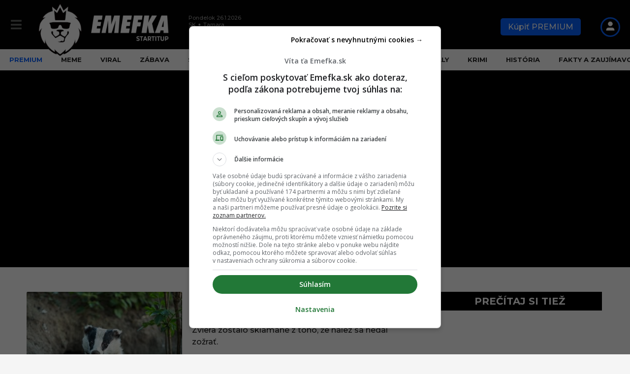

--- FILE ---
content_type: text/html; charset=UTF-8
request_url: https://emefka.sk/tag/jazvec/
body_size: 56699
content:
<!DOCTYPE HTML><html lang=sk-SK><head> <script>const originalCreateElement=document.createElement;document.createElement=function(tagName,...args){const el=originalCreateElement.call(this,tagName,...args);if(tagName.toLowerCase()==="link"){Object.defineProperty(el,"href",{set:function(val){if(val.includes("fonts.googleapis.com/css?family=Archivo")){console.log("Blocked Google Fonts:",val);}else{this.setAttribute("href",val);}},get:function(){return this.getAttribute("href");}});}
return el;};</script> <meta charset="UTF-8"><meta name="viewport" content="width=device-width, initial-scale=1.0, maximum-scale=4.0"><link rel=dns-prefetch href=//securepubads.g.doubleclick.net><link rel=dns-prefetch href=//pahtfi.tech><link rel=dns-prefetch href=//palibzh.tech><link rel=dns-prefetch href=//beam.remp.startitup.sk><link rel=dns-prefetch href=//campaign.remp.startitup.sk><link rel=dns-prefetch href=//static.cdninstagram.com><link rel=dns-prefetch href=//youtube.com><link rel=dns-prefetch href=//connect.facebook.net><link rel=dns-prefetch href=//ls.hit.gemius.pl><link rel=dns-prefetch href=//facebook.com><link rel=dns-prefetch href=//staticxx.facebook.com><link rel=dns-prefetch href=//static.doubleclick.net><link rel=dns-prefetch href=//fbcdn.net><link rel=dns-prefetch href=//scontent.fbts2-1.fna.fbcdn.net><link rel=dns-prefetch href=//gask.hit.gemius.pl><link rel=dns-prefetch href=//fundingchoicesmessages.google.com><link rel=dns-prefetch href=//fonts.gstatic.com><link rel=dns-prefetch href=//fonts.googleapis.com><link rel=dns-prefetch href=//ajax.cloudflare.com><link rel=preconnect href=https://securepubads.g.doubleclick.net crossorigin><link rel=preconnect href=https://beam.remp.startitup.sk crossorigin><link rel=preconnect href=https://campaign.remp.startitup.sk crossorigin><link rel=preconnect href=https://pahtfi.tech crossorigin><link rel=preconnect href=https://fonts.gstatic.com crossorigin> <script>window.siu_remp_user_has_active_sub=false;window.siu_remp_user_is_logged_in=false;</script> <script>window['gtag_enable_tcf_support']=true;var siuIsSlowDevice=function(){if(typeof(navigator.deviceMemory)==='undefined'){return false;}
if(navigator.deviceMemory<=2){return true;}
return false;}</script> <meta name='robots' content='index, follow, max-image-preview:large, max-snippet:-1, max-video-preview:-1'><style>img:is([sizes="auto" i], [sizes^="auto," i]){contain-intrinsic-size:3000px 1500px}</style><link rel=preload as=font href=https://emefka.sk/app/themes/boombox-child/assets/fonts/montserrat-normal-latin.woff2 type=font/woff2 crossorigin=anonymous><link rel=preload as=font href=https://emefka.sk/app/themes/boombox-child/assets/fonts/montserrat-normal-latin-ext.woff2 type=font/woff2 crossorigin=anonymous><style>@font-face{font-family:Emefka;font-style:italic;font-weight:100 900;font-display:swap;src:url(https://emefka.sk/app/themes/boombox-child/assets/fonts/montserrat-italic-latin-ext.woff2) format('woff2');unicode-range:U+0100-02BA,U+02BD-02C5,U+02C7-02CC,U+02CE-02D7,U+02DD-02FF,U+0304,U+0308,U+0329,U+1D00-1DBF,U+1E00-1E9F,U+1EF2-1EFF,U+2020,U+20A0-20AB,U+20AD-20C0,U+2113,U+2C60-2C7F,U+A720-A7FF}@font-face{font-family:Emefka;font-style:italic;font-weight:100 900;font-display:swap;src:url(https://emefka.sk/app/themes/boombox-child/assets/fonts/montserrat-italic-latin.woff2) format('woff2');unicode-range:U+0000-00FF,U+0131,U+0152-0153,U+02BB-02BC,U+02C6,U+02DA,U+02DC,U+0304,U+0308,U+0329,U+2000-206F,U+20AC,U+2122,U+2191,U+2193,U+2212,U+2215,U+FEFF,U+FFFD}@font-face{font-family:Emefka;font-style:normal;font-weight:100 900;font-display:swap;src:url(https://emefka.sk/app/themes/boombox-child/assets/fonts/montserrat-normal-latin-ext.woff2) format('woff2');unicode-range:U+0100-02BA,U+02BD-02C5,U+02C7-02CC,U+02CE-02D7,U+02DD-02FF,U+0304,U+0308,U+0329,U+1D00-1DBF,U+1E00-1E9F,U+1EF2-1EFF,U+2020,U+20A0-20AB,U+20AD-20C0,U+2113,U+2C60-2C7F,U+A720-A7FF}@font-face{font-family:Emefka;font-style:normal;font-weight:100 900;font-display:swap;src:url(https://emefka.sk/app/themes/boombox-child/assets/fonts/montserrat-normal-latin.woff2) format('woff2');unicode-range:U+0000-00FF,U+0131,U+0152-0153,U+02BB-02BC,U+02C6,U+02DA,U+02DC,U+0304,U+0308,U+0329,U+2000-206F,U+20AC,U+2122,U+2191,U+2193,U+2212,U+2215,U+FEFF,U+FFFD}</style><link rel=preload as=script href=https://emefka.sk/wp/wp-includes/js/jquery/jquery.min.js?x22496><link rel=preload as=style href=https://emefka.sk/app/themes/boombox-child/assets/css/style.min.css?x22496><link rel=preload as=style href=https://emefka.sk/app/themes/boombox/js/plugins/plugins.min.css?x22496><link rel=preload as=style href=https://emefka.sk/app/themes/boombox/css/style.min.css?x22496><title>Archív článkov jazvec - Emefka.sk</title><link rel=preload href=https://emefka.sk/app/uploads/2022/01/logo-emefka-startitup-338w-optim.png?x22496 as=image imagesrcset="https://emefka.sk/app/uploads/2022/01/logo-emefka-startitup-776w-optim.png 2x,https://emefka.sk/app/uploads/2022/01/logo-emefka-startitup-338w-optim.png 1x" fetchpriority=high><link rel=preload href=https://emefka.sk/app/themes/boombox-child/assets/img/EMEFKA_FB_NF.svg?x22496 as=image fetchpriority=high><link rel=preload href=https://emefka.sk/app/themes/boombox-child/assets/img/EMEFKA_IG_NF.svg?x22496 as=image fetchpriority=high><link rel=canonical href=https://emefka.sk/tag/jazvec/ ><meta property="og:locale" content="sk_SK"><meta property="og:type" content="article"><meta property="og:title" content="Archív článkov jazvec - Emefka.sk"><meta property="og:url" content="https://emefka.sk/tag/jazvec/"><meta property="og:site_name" content="Emefka.sk"><meta property="og:image" content="https://emefka.sk/app/uploads/2022/01/logo-emefka-startitup-776w-optim.png"><meta property="og:image:width" content="676"><meta property="og:image:height" content="290"><meta property="og:image:type" content="image/png"><meta name="twitter:card" content="summary_large_image"> <script type=application/ld+json class=yoast-schema-graph>{"@context":"https://schema.org","@graph":[{"@type":"CollectionPage","@id":"https://emefka.sk/tag/jazvec/","url":"https://emefka.sk/tag/jazvec/","name":"Archív článkov jazvec - Emefka.sk","isPartOf":{"@id":"https://emefka.sk/#website"},"primaryImageOfPage":{"@id":"https://emefka.sk/tag/jazvec/#primaryimage"},"image":{"@id":"https://emefka.sk/tag/jazvec/#primaryimage"},"thumbnailUrl":"https://emefka.sk/app/uploads/2022/01/jazvec-SS.jpg","breadcrumb":{"@id":"https://emefka.sk/tag/jazvec/#breadcrumb"},"inLanguage":"sk-SK"},{"@type":"ImageObject","inLanguage":"sk-SK","@id":"https://emefka.sk/tag/jazvec/#primaryimage","url":"https://emefka.sk/app/uploads/2022/01/jazvec-SS.jpg","contentUrl":"https://emefka.sk/app/uploads/2022/01/jazvec-SS.jpg","width":1200,"height":800,"caption":"Shutterstock"},{"@type":"BreadcrumbList","@id":"https://emefka.sk/tag/jazvec/#breadcrumb","itemListElement":[{"@type":"ListItem","position":1,"name":"Domovská stránka","item":"https://emefka.sk/"},{"@type":"ListItem","position":2,"name":"jazvec"}]},{"@type":"WebSite","@id":"https://emefka.sk/#website","url":"https://emefka.sk/","name":"Emefka.sk","description":"Najväčší komunitný zábavný portál na Slovensku","publisher":{"@id":"https://emefka.sk/#organization"},"potentialAction":[{"@type":"SearchAction","target":{"@type":"EntryPoint","urlTemplate":"https://emefka.sk/?s={search_term_string}"},"query-input":{"@type":"PropertyValueSpecification","valueRequired":true,"valueName":"search_term_string"}}],"inLanguage":"sk-SK"},{"@type":"Organization","@id":"https://emefka.sk/#organization","name":"Emefka","url":"https://emefka.sk/","logo":{"@type":"ImageObject","inLanguage":"sk-SK","@id":"https://emefka.sk/#/schema/logo/image/","url":"https://emefka.sk/app/uploads/2025/10/emefka_profilovka.png","contentUrl":"https://emefka.sk/app/uploads/2025/10/emefka_profilovka.png","width":1250,"height":1250,"caption":"Emefka"},"image":{"@id":"https://emefka.sk/#/schema/logo/image/"},"sameAs":["https://www.facebook.com/emefka.sk","https://www.instagram.com/emefka_official/","https://www.youtube.com/channel/UCEEIwER2_h8pAv0dDxxFqKg"]}]}</script> <link rel=alternate type=application/rss+xml title="RSS kanál: Emefka.sk &raquo;" href=https://emefka.sk/feed/ ><style>.fc-consent-root .fc-dialog.fc-choice-dialog .fc-footer-buttons-container .fc-footer-buttons .fc-button.fc-cta-do-not-consent.fc-secondary-button{position:absolute !important;top:0 !important;right:24px !important}body div.fc-consent-root .fc-dialog{position:relative !important;padding-top:36px !important}body div.fc-consent-root .fc-primary-button{margin-left:0 !important}.fc-consent-root .fc-footer-buttons-container .fc-footer-buttons .fc-button>*{pointer-events:none}@media screen and (max-width: 480px){body div.fc-consent-root .fc-choice-dialog .fc-footer-buttons-container{height:auto !important}body div.fc-consent-root .fc-header .fc-dialog-headline{min-height:72px !important}}</style> <script async src=https://securepubads.g.doubleclick.net/tag/js/gpt.js></script>  <script>var pp_gemius_identifier='bOfr25fQpGxXG6f.JdDNJJa0HXKdyi_G0wNKamEXf2r.97';var pp_gemius_use_cmp=true;function gemius_pending(i){window[i]=window[i]||function(){var x=window[i+'_pdata']=window[i+'_pdata']||[];x[x.length]=arguments;};};gemius_pending('gemius_hit');gemius_pending('gemius_event');gemius_pending('gemius_init');gemius_pending('pp_gemius_hit');gemius_pending('pp_gemius_event');gemius_pending('pp_gemius_init');(function(d,t){var cnt=0;var checkTcfApiloadedInterval=setInterval(function(){if(cnt===600){clearInterval(checkTcfApiloadedInterval);}if(typeof window.__tcfapi!=='undefined'){clearInterval(checkTcfApiloadedInterval);try{var gt=d.createElement(t),s=d.getElementsByTagName(t)[0],l='http'+((location.protocol=='https:')?'s':'');gt.setAttribute('async','async');gt.setAttribute('defer','defer');gt.src=l+'://gask.hit.gemius.pl/xgemius.js';s.parentNode.insertBefore(gt,s);}catch(e){}}cnt++;},100);})(document,'script');</script>  <script>window['gtag_enable_tcf_support']=true;</script>  <script async type=text/plain src="https://www.googletagmanager.com/gtag/js?id=UA-57280570-1" class=siu-load-script-after-cmp-interation></script> <script>window.dataLayer=window.dataLayer||[];function gtag(){dataLayer.push(arguments);}
gtag('js',new Date());gtag('config','UA-57280570-1',{'anonymize_ip':true});</script> <link rel=alternate type=application/rss+xml title="KRSS kanál tagu Emefka.sk &raquo; jazvec" href=https://emefka.sk/tag/jazvec/feed/ > <script>let DEVICE_TYPE;function getDeviceType(){if(!DEVICE_TYPE){DEVICE_TYPE=window.innerWidth<801?'mobile':'desktop';}return DEVICE_TYPE;}</script> <script>window["gtag_enable_tcf_support"]=true;window.googletag=window.googletag||{cmd:[]};window.googletag.cmd.push(function(){window.googletag.pubads().setTargeting('url_path',window.location.pathname);window.googletag.pubads().enableSingleRequest();window.googletag.pubads().disableInitialLoad();});var deviceType=getDeviceType(),inventory_container_mob_art_300x600_sizes=[[1,1],[300,50],[300,100],[300,250],[300,300],[300,600],[320,50],[320,100],[320,480],[336,280]],desk_300x600_placements_sizes=[[1,1],[300,50],[300,100],[300,250],[300,300],[300,600],[320,50],[320,100],[320,480],[336,280]],inventory_container_desk_art_branding_sizes=[[468,60],[728,90],[1,1],[1100,250],[970,250]],inventory_container_desk_art_in_art=[[468,60],[728,90]],adUnits_mobile_prepare=[{custom_div:"MOB_eme_art_after_share_300x600",code:"/133511611/emefka.sk/MOB_eme_art_after_share_300x600",mediaTypes:{banner:{sizes:inventory_container_mob_art_300x600_sizes}},bids:[{bidder:"adform",params:{mid:529561}}]},{custom_div:"MOB_eme_art_after_1st_p_300x300",code:"/133511611/emefka.sk/MOB_eme_art_after_1st_p_300x300",mediaTypes:{banner:{sizes:inventory_container_mob_art_300x600_sizes}},bids:[{bidder:"adform",params:{mid:529559}}]},{custom_div:"MOB_eme_art_after_8th_p_300x600",code:"/133511611/emefka.sk/MOB_eme_art_after_8th_p_300x600",mediaTypes:{banner:{sizes:inventory_container_mob_art_300x600_sizes}},bids:[{bidder:"adform",params:{mid:545631}}]},{custom_div:"MOB_eme_art_after_12th_p_300x600",code:"/133511611/emefka.sk/MOB_eme_art_after_12th_p_300x600",mediaTypes:{banner:{sizes:inventory_container_mob_art_300x600_sizes}},bids:[{bidder:"adform",params:{mid:545632}}]},{custom_div:"MOB_eme_art_similar_posts_aft_2nd_art_300x600",code:"/133511611/emefka.sk/MOB_eme_art_similar_posts_aft_2nd_art_300x600",mediaTypes:{banner:{sizes:inventory_container_mob_art_300x600_sizes}},bids:[{bidder:"adform",params:{mid:545698}}]}],adUnits_desktop_prepare=[{custom_div:"DESK_eme_art_sideb_bottom_300x600",code:"/133511611/emefka.sk/DESK_eme_art_sideb_bottom_300x600",mediaTypes:{banner:{sizes:desk_300x600_placements_sizes}},bids:[{bidder:"adform",params:{mid:529585}}]},{custom_div:"DESK_eme_art_aft_share_728x90",code:"/133511611/emefka.sk/DESK_eme_art_aft_share_728x90",mediaTypes:{banner:{sizes:inventory_container_desk_art_in_art}},bids:[{bidder:"adform",params:{mid:529586}}]},{custom_div:"DESK_eme_art_sideb_top_300x600",code:"/133511611/emefka.sk/DESK_eme_art_sideb_top_300x600",mediaTypes:{banner:{sizes:desk_300x600_placements_sizes}},bids:[{bidder:"adform",params:{mid:529584}}]},{custom_div:"DESK_eme_in_art_1_728x90",code:"/133511611/emefka.sk/DESK_eme_in_art_1_728x90",mediaTypes:{banner:{sizes:inventory_container_desk_art_in_art}},bids:[{bidder:"adform",params:{mid:545641}}]},{custom_div:"DESK_eme_in_art_2_728x90",code:"/133511611/emefka.sk/DESK_eme_in_art_2_728x90",mediaTypes:{banner:{sizes:inventory_container_desk_art_in_art}},bids:[{bidder:"adform",params:{mid:545642}}]},{custom_div:"DESK_eme_in_art_3_728x90",code:"/133511611/emefka.sk/DESK_eme_in_art_3_728x90",mediaTypes:{banner:{sizes:inventory_container_desk_art_in_art}},bids:[{bidder:"adform",params:{mid:545644}}]},{custom_div:"DESK_eme_art_in_recommended_728x90",code:"/133511611/emefka.sk/DESK_eme_art_in_recommended_728x90",mediaTypes:{banner:{sizes:inventory_container_desk_art_branding_sizes}},bids:[{bidder:"adform",params:{mid:1024985}}]},{custom_div:"DESK_eme_home_sideb_bottom_300x600",code:"/133511611/emefka.sk/DESK_eme_home_sideb_bottom_300x600",mediaTypes:{banner:{sizes:desk_300x600_placements_sizes}},bids:[{bidder:"adform",params:{mid:529576}}]},{custom_div:"DESK_eme_other_sideb_bottom_300x600",code:"/133511611/emefka.sk/DESK_eme_other_sideb_bottom_300x600",mediaTypes:{banner:{sizes:desk_300x600_placements_sizes}},bids:[{bidder:"adform",params:{mid:529583}}]},{custom_div:"DESK_eme_home_sideb_top_300x600",code:"/133511611/emefka.sk/DESK_eme_home_sideb_top_300x600",mediaTypes:{banner:{sizes:desk_300x600_placements_sizes}},bids:[{bidder:"adform",params:{mid:529575}}]},{custom_div:"DESK_eme_other_sideb_top_300x600",code:"/133511611/emefka.sk/DESK_eme_other_sideb_top_300x600",mediaTypes:{banner:{sizes:desk_300x600_placements_sizes}},bids:[{bidder:"adform",params:{mid:529582}}]}],PREBID_TIMEOUT=1e3,FAILSAFE_TIMEOUT=3e3;const priceGranObject={buckets:[{precision:2,min:0,max:5,increment:.01},{precision:2,min:5,max:8,increment:.05},{precision:2,min:8,max:20,increment:.5},{precision:2,min:21,max:99,increment:1}]};var adUnits;adUnits="mobile"===deviceType?adUnits_mobile_prepare:"desktop"===deviceType?adUnits_desktop_prepare:[];var googletag=googletag||{};googletag.cmd=googletag.cmd||[],googletag.cmd.push((function(){googletag.pubads().disableInitialLoad()}));var pbjs=pbjs||{};function initAdserver(){pbjs.initAdserverSet||(pbjs.initAdserverSet=!0,googletag.cmd.push((function(){pbjs.que.push((function(){pbjs.setTargetingForGPTAsync(),googletag.pubads().refresh()}))})))}pbjs.que=pbjs.que||[],pbjs.que.push((function(){pbjs.addAdUnits(adUnits),pbjs.setConfig({priceGranularity:priceGranObject,currency:{adServerCurrency:"EUR"},consentManagement:{gdpr:{cmpApi:"iab",timeout:8e3,actionTimeout:1e4,defaultGdprScope:!0}},enableSendAllBids:!0,targetingControls:{alwaysIncludeDeals:!0}}),pbjs.requestBids({bidsBackHandler:initAdserver,timeout:PREBID_TIMEOUT})})),setTimeout((function(){initAdserver()}),FAILSAFE_TIMEOUT);for(let e in adUnits)googletag.cmd.push((function(){googletag.defineSlot(adUnits[e].code,adUnits[e].mediaTypes.banner.sizes,adUnits[e].custom_div).addService(googletag.pubads()),googletag.pubads().enableSingleRequest(),googletag.pubads().enableLazyLoad({fetchMarginPercent:100,renderMarginPercent:100}),googletag.enableServices()}));(function(){var insertScripts=function(){var siuHbmPrebidScript=document.createElement('script');siuHbmPrebidScript.src='//hbm.startitup.sk/prebid/prebid8.13.0.js';siuHbmPrebidScript.async=true;siuHbmPrebidScript.type='text/javascript';document.head.appendChild(siuHbmPrebidScript);};var cnt=0;var consentSetInterval=setInterval(function(){if(cnt===600){clearInterval(consentSetInterval);}
if(typeof window.__tcfapi!=='undefined'){clearInterval(consentSetInterval);window.__tcfapi('addEventListener',2,function(tcData,listenerSuccess){if(listenerSuccess){if(tcData.eventStatus==='tcloaded'||tcData.eventStatus==='useractioncomplete'){var MicrosoftVendorConsent=false;MicrosoftVendorConsent=tcData.vendor.consents[1126]||false;if(tcData.gdprApplies){var hasDeviceStorageAndAccessConsent=tcData.purpose.consents[1]||false;var hasSelectBasicAdsConsent=tcData.purpose.consents[2]||false;var hasCreatePersonalisedAdsProfileConsent=tcData.purpose.consents[3]||false;var hasSelectPersonalisedAdsConsent=tcData.purpose.consents[4]||false;var hasCreatePersonalisedContentProfileConsent=tcData.purpose.consents[5]||false;var hasSelectPersonalisedContentConsent=tcData.purpose.consents[6]||false;var hasMeasureAdPerformanceConsent=tcData.purpose.consents[7]||false;var hasMeasureContentPerformanceConsent=tcData.purpose.consents[8]||false;var hasApplyMarketResearchToGenerateAudienceInsights=tcData.purpose.consents[9]||false;var hasDevelopAndImproveProductsConsent=tcData.purpose.consents[10]||false;if(MicrosoftVendorConsent&&hasDeviceStorageAndAccessConsent&&hasSelectBasicAdsConsent&&hasCreatePersonalisedAdsProfileConsent&&hasSelectPersonalisedAdsConsent&&hasCreatePersonalisedContentProfileConsent&&hasSelectPersonalisedContentConsent&&hasMeasureAdPerformanceConsent&&hasMeasureContentPerformanceConsent&&hasApplyMarketResearchToGenerateAudienceInsights&&hasDevelopAndImproveProductsConsent){(function(c,l,a,r,i,t,y){c[a]=c[a]||function(){(c[a].q=c[a].q||[]).push(arguments)};t=l.createElement(r);t.async=1;t.src="https://www.clarity.ms/tag/"+i;y=l.getElementsByTagName(r)[0];y.parentNode.insertBefore(t,y);})(window,document,"clarity","script","sycu14e8dj");}}
if(!siuIsSlowDevice()){insertScripts();}}}});}
cnt++;},100);})();</script> <link rel=stylesheet id=sbi_styles-css href=https://emefka.sk/app/plugins/instagram-feed/css/sbi-styles.min.css?x22496 type=text/css media=print onload='this.media="all"'><link rel=stylesheet id=wp-block-library-css href=https://emefka.sk/wp/wp-includes/css/dist/block-library/style.min.css?x22496 type=text/css media=print onload='this.media="all"'><style id=classic-theme-styles-inline-css>/*! This file is auto-generated */
.wp-block-button__link{color:#fff;background-color:#32373c;border-radius:9999px;box-shadow:none;text-decoration:none;padding:calc(.667em + 2px) calc(1.333em + 2px);font-size:1.125em}.wp-block-file__button{background:#32373c;color:#fff;text-decoration:none}</style><style id=co-authors-plus-coauthors-style-inline-css>.wp-block-co-authors-plus-coauthors.is-layout-flow [class*=wp-block-co-authors-plus]{display:inline}</style><style id=co-authors-plus-avatar-style-inline-css>.wp-block-co-authors-plus-avatar :where(img){height:auto;max-width:100%;vertical-align:bottom}.wp-block-co-authors-plus-coauthors.is-layout-flow .wp-block-co-authors-plus-avatar :where(img){vertical-align:middle}.wp-block-co-authors-plus-avatar:is(.alignleft,.alignright){display:table}.wp-block-co-authors-plus-avatar.aligncenter{display:table;margin-inline:auto}</style><style id=co-authors-plus-image-style-inline-css>.wp-block-co-authors-plus-image{margin-bottom:0}.wp-block-co-authors-plus-image :where(img){height:auto;max-width:100%;vertical-align:bottom}.wp-block-co-authors-plus-coauthors.is-layout-flow .wp-block-co-authors-plus-image :where(img){vertical-align:middle}.wp-block-co-authors-plus-image:is(.alignfull,.alignwide) :where(img){width:100%}.wp-block-co-authors-plus-image:is(.alignleft,.alignright){display:table}.wp-block-co-authors-plus-image.aligncenter{display:table;margin-inline:auto}</style><style id=nelio-compare-images-style-inline-css>/*<![CDATA[*/.wp-block-nelio-compare-images__comparison-wrapper{position:relative}.wp-block-nelio-compare-images__after-image,.wp-block-nelio-compare-images__before-image{line-height:0}.wp-block-nelio-compare-images__before-image{height:100%;margin:0;padding:0;width:100%}.wp-block-nelio-compare-images__before-image
img{height:100%;margin:0;-o-object-fit:cover;object-fit:cover;padding:0;width:100%}.wp-block-nelio-compare-images__after-image{position:absolute}.wp-block-nelio-compare-images__after-image
img{height:100%;-o-object-fit:cover;object-fit:cover;width:100%}.wp-block-nelio-compare-images__after-image--horizontal{bottom:0;height:100%;right:0;top:0}.wp-block-nelio-compare-images__after-image--horizontal
img{-o-object-position:top right;object-position:top right}.wp-block-nelio-compare-images__after-image--vertical{bottom:0;left:0;position:absolute;right:0;width:100%}.wp-block-nelio-compare-images__after-image--vertical
img{-o-object-position:bottom left;object-position:bottom left}.wp-block-nelio-compare-images__divider{font-size:2px;position:absolute;transition:opacity .2s ease-in-out}.wp-block-nelio-compare-images__divider--vertical{background:#fff;height:100%;top:0;width:1em}.wp-block-nelio-compare-images__divider--horizontal{background:#fff;height:1em;left:0;width:100%}.wp-block-nelio-compare-images__handler{background:#fff;color:#bbb;cursor:pointer;filter:drop-shadow(0 0 10px #001);font-size:5px;position:absolute;transition:opacity .2s ease-in-out;-webkit-user-select:none;-moz-user-select:none;-ms-user-select:none;user-select:none}.wp-block-nelio-compare-images__handler:after{align-items:center;background:inherit;border-radius:1em;content:"☰";display:block;display:flex;font-size:16px;height:1.5em;justify-content:center;left:50%;position:absolute;top:50%;transform:translate(-50%,-50%) rotate(90deg);width:6em}.wp-block-nelio-compare-images__handler--vertical{height:100%;left:50%;top:0;transform:translateX(-50%);width:1em}.wp-block-nelio-compare-images__handler--horizontal{height:1em;left:0;top:50%;transform:translateY(-50%);width:100%}.wp-block-nelio-compare-images__handler--horizontal:after{transform:translate(-50%,-50%) rotate(0)}.wp-block-nelio-compare-images__caption{text-align:center;width:100%}@media(min-width:50em){.wp-block-nelio-compare-images__handler{opacity:0}.wp-block-nelio-compare-images:hover .wp-block-nelio-compare-images__handler{opacity:1}}/*]]>*/</style><link rel=stylesheet id=ultimate_blocks-cgb-style-css-css href=https://emefka.sk/app/plugins/ultimate-blocks/dist/blocks.style.build.css?x22496 type=text/css media=print onload='this.media="all"'><style id=global-styles-inline-css>/*<![CDATA[*/:root{--wp--preset--aspect-ratio--square:1;--wp--preset--aspect-ratio--4-3:4/3;--wp--preset--aspect-ratio--3-4:3/4;--wp--preset--aspect-ratio--3-2:3/2;--wp--preset--aspect-ratio--2-3:2/3;--wp--preset--aspect-ratio--16-9:16/9;--wp--preset--aspect-ratio--9-16:9/16;--wp--preset--color--black:#000;--wp--preset--color--cyan-bluish-gray:#abb8c3;--wp--preset--color--white:#fff;--wp--preset--color--pale-pink:#f78da7;--wp--preset--color--vivid-red:#cf2e2e;--wp--preset--color--luminous-vivid-orange:#ff6900;--wp--preset--color--luminous-vivid-amber:#fcb900;--wp--preset--color--light-green-cyan:#7bdcb5;--wp--preset--color--vivid-green-cyan:#00d084;--wp--preset--color--pale-cyan-blue:#8ed1fc;--wp--preset--color--vivid-cyan-blue:#0693e3;--wp--preset--color--vivid-purple:#9b51e0;--wp--preset--gradient--vivid-cyan-blue-to-vivid-purple:linear-gradient(135deg,rgba(6,147,227,1) 0%,rgb(155,81,224) 100%);--wp--preset--gradient--light-green-cyan-to-vivid-green-cyan:linear-gradient(135deg,rgb(122,220,180) 0%,rgb(0,208,130) 100%);--wp--preset--gradient--luminous-vivid-amber-to-luminous-vivid-orange:linear-gradient(135deg,rgba(252,185,0,1) 0%,rgba(255,105,0,1) 100%);--wp--preset--gradient--luminous-vivid-orange-to-vivid-red:linear-gradient(135deg,rgba(255,105,0,1) 0%,rgb(207,46,46) 100%);--wp--preset--gradient--very-light-gray-to-cyan-bluish-gray:linear-gradient(135deg,rgb(238,238,238) 0%,rgb(169,184,195) 100%);--wp--preset--gradient--cool-to-warm-spectrum:linear-gradient(135deg,rgb(74,234,220) 0%,rgb(151,120,209) 20%,rgb(207,42,186) 40%,rgb(238,44,130) 60%,rgb(251,105,98) 80%,rgb(254,248,76) 100%);--wp--preset--gradient--blush-light-purple:linear-gradient(135deg,rgb(255,206,236) 0%,rgb(152,150,240) 100%);--wp--preset--gradient--blush-bordeaux:linear-gradient(135deg,rgb(254,205,165) 0%,rgb(254,45,45) 50%,rgb(107,0,62) 100%);--wp--preset--gradient--luminous-dusk:linear-gradient(135deg,rgb(255,203,112) 0%,rgb(199,81,192) 50%,rgb(65,88,208) 100%);--wp--preset--gradient--pale-ocean:linear-gradient(135deg,rgb(255,245,203) 0%,rgb(182,227,212) 50%,rgb(51,167,181) 100%);--wp--preset--gradient--electric-grass:linear-gradient(135deg,rgb(202,248,128) 0%,rgb(113,206,126) 100%);--wp--preset--gradient--midnight:linear-gradient(135deg,rgb(2,3,129) 0%,rgb(40,116,252) 100%);--wp--preset--font-size--small:13px;--wp--preset--font-size--medium:20px;--wp--preset--font-size--large:36px;--wp--preset--font-size--x-large:42px;--wp--preset--spacing--20:0.44rem;--wp--preset--spacing--30:0.67rem;--wp--preset--spacing--40:1rem;--wp--preset--spacing--50:1.5rem;--wp--preset--spacing--60:2.25rem;--wp--preset--spacing--70:3.38rem;--wp--preset--spacing--80:5.06rem;--wp--preset--shadow--natural:6px 6px 9px rgba(0, 0, 0, 0.2);--wp--preset--shadow--deep:12px 12px 50px rgba(0, 0, 0, 0.4);--wp--preset--shadow--sharp:6px 6px 0px rgba(0, 0, 0, 0.2);--wp--preset--shadow--outlined:6px 6px 0px -3px rgba(255, 255, 255, 1), 6px 6px rgba(0, 0, 0, 1);--wp--preset--shadow--crisp:6px 6px 0px rgba(0, 0, 0, 1)}:where(.is-layout-flex){gap:0.5em}:where(.is-layout-grid){gap:0.5em}body .is-layout-flex{display:flex}.is-layout-flex{flex-wrap:wrap;align-items:center}.is-layout-flex>:is(*,div){margin:0}body .is-layout-grid{display:grid}.is-layout-grid>:is(*,div){margin:0}:where(.wp-block-columns.is-layout-flex){gap:2em}:where(.wp-block-columns.is-layout-grid){gap:2em}:where(.wp-block-post-template.is-layout-flex){gap:1.25em}:where(.wp-block-post-template.is-layout-grid){gap:1.25em}.has-black-color{color:var(--wp--preset--color--black) !important}.has-cyan-bluish-gray-color{color:var(--wp--preset--color--cyan-bluish-gray) !important}.has-white-color{color:var(--wp--preset--color--white) !important}.has-pale-pink-color{color:var(--wp--preset--color--pale-pink) !important}.has-vivid-red-color{color:var(--wp--preset--color--vivid-red) !important}.has-luminous-vivid-orange-color{color:var(--wp--preset--color--luminous-vivid-orange) !important}.has-luminous-vivid-amber-color{color:var(--wp--preset--color--luminous-vivid-amber) !important}.has-light-green-cyan-color{color:var(--wp--preset--color--light-green-cyan) !important}.has-vivid-green-cyan-color{color:var(--wp--preset--color--vivid-green-cyan) !important}.has-pale-cyan-blue-color{color:var(--wp--preset--color--pale-cyan-blue) !important}.has-vivid-cyan-blue-color{color:var(--wp--preset--color--vivid-cyan-blue) !important}.has-vivid-purple-color{color:var(--wp--preset--color--vivid-purple) !important}.has-black-background-color{background-color:var(--wp--preset--color--black) !important}.has-cyan-bluish-gray-background-color{background-color:var(--wp--preset--color--cyan-bluish-gray) !important}.has-white-background-color{background-color:var(--wp--preset--color--white) !important}.has-pale-pink-background-color{background-color:var(--wp--preset--color--pale-pink) !important}.has-vivid-red-background-color{background-color:var(--wp--preset--color--vivid-red) !important}.has-luminous-vivid-orange-background-color{background-color:var(--wp--preset--color--luminous-vivid-orange) !important}.has-luminous-vivid-amber-background-color{background-color:var(--wp--preset--color--luminous-vivid-amber) !important}.has-light-green-cyan-background-color{background-color:var(--wp--preset--color--light-green-cyan) !important}.has-vivid-green-cyan-background-color{background-color:var(--wp--preset--color--vivid-green-cyan) !important}.has-pale-cyan-blue-background-color{background-color:var(--wp--preset--color--pale-cyan-blue) !important}.has-vivid-cyan-blue-background-color{background-color:var(--wp--preset--color--vivid-cyan-blue) !important}.has-vivid-purple-background-color{background-color:var(--wp--preset--color--vivid-purple) !important}.has-black-border-color{border-color:var(--wp--preset--color--black) !important}.has-cyan-bluish-gray-border-color{border-color:var(--wp--preset--color--cyan-bluish-gray) !important}.has-white-border-color{border-color:var(--wp--preset--color--white) !important}.has-pale-pink-border-color{border-color:var(--wp--preset--color--pale-pink) !important}.has-vivid-red-border-color{border-color:var(--wp--preset--color--vivid-red) !important}.has-luminous-vivid-orange-border-color{border-color:var(--wp--preset--color--luminous-vivid-orange) !important}.has-luminous-vivid-amber-border-color{border-color:var(--wp--preset--color--luminous-vivid-amber) !important}.has-light-green-cyan-border-color{border-color:var(--wp--preset--color--light-green-cyan) !important}.has-vivid-green-cyan-border-color{border-color:var(--wp--preset--color--vivid-green-cyan) !important}.has-pale-cyan-blue-border-color{border-color:var(--wp--preset--color--pale-cyan-blue) !important}.has-vivid-cyan-blue-border-color{border-color:var(--wp--preset--color--vivid-cyan-blue) !important}.has-vivid-purple-border-color{border-color:var(--wp--preset--color--vivid-purple) !important}.has-vivid-cyan-blue-to-vivid-purple-gradient-background{background:var(--wp--preset--gradient--vivid-cyan-blue-to-vivid-purple) !important}.has-light-green-cyan-to-vivid-green-cyan-gradient-background{background:var(--wp--preset--gradient--light-green-cyan-to-vivid-green-cyan) !important}.has-luminous-vivid-amber-to-luminous-vivid-orange-gradient-background{background:var(--wp--preset--gradient--luminous-vivid-amber-to-luminous-vivid-orange) !important}.has-luminous-vivid-orange-to-vivid-red-gradient-background{background:var(--wp--preset--gradient--luminous-vivid-orange-to-vivid-red) !important}.has-very-light-gray-to-cyan-bluish-gray-gradient-background{background:var(--wp--preset--gradient--very-light-gray-to-cyan-bluish-gray) !important}.has-cool-to-warm-spectrum-gradient-background{background:var(--wp--preset--gradient--cool-to-warm-spectrum) !important}.has-blush-light-purple-gradient-background{background:var(--wp--preset--gradient--blush-light-purple) !important}.has-blush-bordeaux-gradient-background{background:var(--wp--preset--gradient--blush-bordeaux) !important}.has-luminous-dusk-gradient-background{background:var(--wp--preset--gradient--luminous-dusk) !important}.has-pale-ocean-gradient-background{background:var(--wp--preset--gradient--pale-ocean) !important}.has-electric-grass-gradient-background{background:var(--wp--preset--gradient--electric-grass) !important}.has-midnight-gradient-background{background:var(--wp--preset--gradient--midnight) !important}.has-small-font-size{font-size:var(--wp--preset--font-size--small) !important}.has-medium-font-size{font-size:var(--wp--preset--font-size--medium) !important}.has-large-font-size{font-size:var(--wp--preset--font-size--large) !important}.has-x-large-font-size{font-size:var(--wp--preset--font-size--x-large) !important}:where(.wp-block-post-template.is-layout-flex){gap:1.25em}:where(.wp-block-post-template.is-layout-grid){gap:1.25em}:where(.wp-block-columns.is-layout-flex){gap:2em}:where(.wp-block-columns.is-layout-grid){gap:2em}:root :where(.wp-block-pullquote){font-size:1.5em;line-height:1.6}/*]]>*/</style><link rel=stylesheet id=ub-extension-style-css-css href=https://emefka.sk/app/plugins/ultimate-blocks/src/extensions/style.css?x22496 type=text/css media=print onload='this.media="all"'><link rel=stylesheet id=boombox-styles-min-css href=https://emefka.sk/app/themes/boombox/js/plugins/plugins.min.css?x22496 type=text/css media=all><link rel=stylesheet id=boombox-icomoon-style-css href=https://emefka.sk/app/themes/boombox/fonts/icon-fonts/icomoon/icons.min.css?x22496 type=text/css media=print onload='this.media="all"'><link rel=stylesheet id=boombox-primary-style-css href=https://emefka.sk/app/themes/boombox/css/style.min.css?x22496 type=text/css media=all><style id=boombox-primary-style-inline-css>/*<![CDATA[*/.bb-header.header-desktop .bottom-header{background:#020202;background:-webkit-linear-gradient(20deg, #020202, #020202);background:-o-linear-gradient(20deg, #020202, #020202);background:-moz-linear-gradient(20deg, #020202, #020202);background:linear-gradient(20deg, #020202, #020202)}.bb-header.header-mobile .header-row{background-color:#020202;color:#fff}.bb-header.header-mobile.g-style .header-c{color:#fff}@media (min-width: 992px){.bb-show-desktop-header{display:block}.bb-show-mobile-header{display:none}}.branding
h1{color:#1f1f1f}.bb-header.header-desktop .top-header{background-color:#fff}.bb-header.header-desktop .top-header .bb-header-icon:hover,
.bb-header.header-desktop .top-header  .bb-header-icon.active,
.bb-header.header-desktop .top-header .main-navigation > ul > li:hover,
.bb-header.header-desktop .top-header .main-navigation>ul>li.current-menu-item>a{color:#505050}.bb-header.header-desktop .top-header
svg{fill:#fff}.bb-header.header-desktop .top-header{color:#2a2a2a}.bb-header.header-desktop .top-header .create-post{background-color:#1f1f1f}.bb-header.header-desktop .top-header .create-post{color:#fff}.bb-header.header-desktop .top-header .main-navigation{font-family:Emefka,sans-serif;font-size:12px;font-style:normal;font-weight:600;letter-spacing:1px;text-transform:uppercase}.bb-header.header-desktop .top-header .main-navigation .sub-menu{font-family:Emefka,sans-serif;font-size:14px;font-style:normal;font-weight:500;letter-spacing:0px;text-transform:capitalize}.bb-header.header-desktop .bottom-header .bb-header-icon:hover,
.bb-header.header-desktop .bottom-header .bb-header-icon.active,
.bb-header.header-desktop .bottom-header .main-navigation > ul > li:hover,
.bb-header.header-desktop .bottom-header .main-navigation > ul > li.current-menu-item > a,
.bb-header.header-desktop .bottom-header .main-navigation>ul>li.current-menu-item>.dropdown-toggle{color:#e21717}.bb-header.header-desktop .bottom-header{background-color:#020202}.bb-header.header-desktop .bottom-header
svg{fill:#020202}.bb-header.header-desktop .bottom-header{color:#fff}.bb-header.header-desktop .bottom-header .main-navigation ul li:before,
.bb-header.header-desktop .bottom-header .account-box .user:after,
.bb-header.header-desktop .bottom-header .create-post:before,
.bb-header.header-desktop .bottom-header .menu-button:after{border-color:#fff}.bb-header.header-desktop .bottom-header .create-post{background-color:#1f1f1f}.bb-header.header-desktop .create-post{color:#fff}.bb-header.header-desktop .bottom-header .main-navigation{font-family:Emefka,sans-serif;font-size:18px;font-style:normal;font-weight:700;letter-spacing:1px;text-transform:capitalize}.bb-header.header-desktop .bottom-header .main-navigation .sub-menu{font-family:Emefka,sans-serif;font-size:14px;font-style:normal;font-weight:500;letter-spacing:0px;text-transform:capitalize}.bb-header.header-desktop
.branding{margin-top:15px;margin-bottom:15px}.bb-header.header-mobile
.branding{margin-top:5px;margin-bottom:5px}.footer{background-color:#020202}.footer .footer-top
svg{fill:#020202}.footer .footer-bottom
svg{fill:#383838}#footer .cat-item.current-cat a,
#footer .widget_mc4wp_form_widget:before,#footer .widget_create_post:before,
#footer .cat-item a:hover,
#footer button[type="submit"],
#footer input[type="submit"],
#footer .bb-btn, #footer
.bnt.primary{background-color:#ffe400}#footer .widget_mc4wp_form_widget:before,#footer .widget_create_post:before,
#footer button[type="submit"],
#footer input[type="submit"],
#footer .bb-btn, #footer .bb-bnt-primary{color:#000}#footer a:hover{color:#ffe400}#footer .widget_categories ul li a:hover,
#footer .widget_archive ul li a:hover,
#footer .widget_pages ul li a:hover,
#footer .widget_meta ul li a:hover,
#footer .widget_nav_menu ul li a:hover{background-color:#ffe400;color:#000}#footer .slick-dots li.slick-active button:before,
#footer .widget_tag_cloud a:hover{border-color:#ffe400}#footer .bb-featured-strip .item .title,
#footer .slick-dots li button:before,
#footer h1,#footer h2,#footer h3,#footer h4, #footer h5,#footer h6,
#footer .widget-title{color:#fff}#footer,
#footer .widget_recent_comments .recentcomments .comment-author-link,
#footer .widget_recent_comments .recentcomments a,
#footer .byline, #footer .posted-on,
#footer .widget_nav_menu ul li,
#footer .widget_categories ul li,
#footer .widget_archive ul li,
#footer .widget_pages ul li,
#footer .widget_meta ul
li{color:#fff}#footer .widget_tag_cloud  a, #footer select, #footer textarea, #footer input[type="tel"], #footer input[type="text"], #footer input[type="number"], #footer input[type="date"], #footer input[type="time"], #footer input[type="url"], #footer input[type="email"], #footer input[type="search"],#footer input[type="password"],
#footer .widget_mc4wp_form_widget:after, #footer .widget_create_post:after{border-color:#fff}#footer .widget_categories ul li a,
#footer .widget_archive ul li a,
#footer .widget_pages ul li a,
#footer .widget_meta ul li a,
#footer .widget_nav_menu ul li a,
#footer .widget_tag_cloud
a{color:#fff}#footer .footer-bottom{background-color:#383838;color:#fff}#footer .footer-bottom a:hover{color:#ffe400}body,.bb-post-gallery-content .bb-gl-header,
.bb-cards-view .bb-post-single.style5 .site-main, .bb-cards-view .bb-post-single.style6 .container-inner{background-color:#f5f5f5}form#mycred-transfer-form-transfer{background-color:#f5f5f5 !important}.branding .site-title{font-family:Emefka,sans-serif;font-weight:400;font-style:normal}#background-image{background-size:cover}.widget-title{font-size:17px}body{font-size:16px}@media screen and (min-width: 992px){html{font-size:16px}.bb-post-single .s-post-title{font-size:45px}}.page-wrapper,
#main,
.bb-cards-view .bb-card-item,
.bb-cards-view .widget_mc4wp_form_widget:after,
.bb-cards-view .widget_create_post:after,
.light-modal .modal-body,.light-modal,
.bb-toggle .bb-header-dropdown.toggle-content,
.bb-header.header-desktop .main-navigation .sub-menu,
.bb-post-share-box .post-share-count,
.bb-post-rating a,.comment-respond input[type=text], .comment-respond textarea, .comment-respond #commentform textarea#comment,
.bb-fixed-pagination .page,.bb-fixed-pagination .pg-content,
.bb-floating-navbar .floating-navbar-inner,
.bb-featured-strip .bb-arrow-next, .bb-featured-strip .bb-arrow-prev,
.bb-mobile-navigation,
.mejs-container,.bb-post-gallery-content,
.bb-dropdown .dropdown-toggle, .bb-dropdown .dropdown-content,
.bb-stretched-view .bb-post-single.style5 .site-main, .bb-stretched-view .bb-post-single.style6 .container-inner,
.bb-boxed-view .bb-post-single.style5 .site-main, .bb-boxed-view .bb-post-single.style6 .container-inner,
.bb-advertisement.bb-sticky-bottom-area .bb-sticky-btm-el{background-color:#fff;border-color:#fff}.bb-header.header-mobile.g-style .header-c{background:#fff}.bb-header-navigation .main-navigation .sub-menu:before,
.bb-toggle .toggle-content.bb-header-dropdown:before{border-color:transparent transparent #fff}select, .bb-form-block input, .bb-form-block select, .bb-form-block textarea,
.bb-author-vcard
.author{background-color:#fff}.bb-tabs .tabs-menu
.count{color:#fff}.page-wrapper{width:100%}.mark, mark,.box_list,
.bb-tooltip:before,
.bb-text-highlight.primary-color,
#comments .nav-links a,
.light-modal .modal-close,
.quiz_row:hover,
.progress-bar-success,
.onoffswitch,.onoffswitch2,
.widget_nav_menu ul li a:hover,
.widget_categories ul li a:hover,
.widget_archive ul li a:hover,
.widget_pages ul li a:hover,
.widget_meta ul li a:hover,
.widget_mc4wp_form_widget:before,.widget_create_post:before,
.widget_calendar table th a,
.widget_calendar table td a,
.go-top, .bb-affiliate-content .item-url,
.bb-mobile-navigation .close,
.bb-wp-pagination .page-numbers.next, .bb-wp-pagination .page-numbers.prev,
.navigation.pagination .page-numbers.next, .navigation.pagination .page-numbers.prev,
.bb-next-prev-pagination .page-link,
.bb-next-pagination .page-link,
.bb-post-share-box .post-share-count,
.cat-item.current-cat a,
.cat-item a:hover,
.bb-fixed-pagination .page:hover .pg-arrow,
button[type="submit"],
input[type="submit"],
.bb-btn.bb-btn-primary,.bb-btn.bb-btn-primary:hover,
blockquote:before,.bb-btn.bb-btn-primary-outline:hover,.bb-post-gallery-content .bb-gl-meta .bb-gl-arrow,
hr.primary-color,
.bb-bg-primary, .bb-bg-primary.bb-btn,
.bb-sticky-btm .btn-close{background-color:#eb141c}.bb-tooltip:after,hr.bb-line-dashed.primary-color,hr.bb-line-dotted.primary-color{border-top-color:#eb141c}.mark, mark,
.bb-tooltip:before,
.bb-wp-pagination .page-numbers.next, .bb-wp-pagination .page-numbers.prev,
.navigation.pagination .page-numbers.next, .navigation.pagination .page-numbers.prev,
.bb-text-highlight.primary-color,
#comments .nav-links a,
.light-modal .modal-close,
.sr-only,.box_list,
.quiz_row:hover, .bb-affiliate-content .item-url,
.onoffswitch,.onoffswitch2,
.bb-next-prev-pagination .page-link,
.bb-next-pagination .page-link,
.widget_nav_menu ul li a:hover,
.widget_categories ul li a:hover,
.widget_archive ul li a:hover,
.widget_pages ul li a:hover,
.widget_meta ul li a:hover,
.cat-item.current-cat a,
.widget_mc4wp_form_widget:before,.widget_create_post:before,
.go-top,
.widget_calendar table th a,
.widget_calendar table td a,
.bb-mobile-navigation .close,
.bb-post-share-box .post-share-count,
.bb-fixed-pagination .page:hover .pg-arrow,
button[type="submit"],
input[type="submit"],
.bb-btn.bb-btn-primary,.bb-btn.bb-btn-primary:hover,.bb-btn.bb-btn-primary-outline:hover,
blockquote:before,.bb-post-gallery-content .bb-gl-meta .bb-gl-arrow,
.bb-bg-primary,
.bb-sticky-btm .btn-close{color:#000}#cancel-comment-reply-link,
.bb-affiliate-content .price:before,
.bb-header-navigation .main-navigation > ul .sub-menu li:hover > a,
.bb-header-navigation .main-navigation > ul .sub-menu li.current-menu-item a,
.bb-header-navigation .more-navigation .section-navigation ul li:hover a,
.bb-mobile-navigation .main-navigation li a:hover,.bb-mobile-navigation .main-navigation>ul>li .sub-menu li a:hover,
.bb-mobile-navigation .main-navigation li.current-menu-item > a, .bb-mobile-navigation .main-navigation .sub-menu li.current-menu-item > a,
.bb-mobile-navigation .main-navigation li.current-menu-item > .dropdown-toggle, .bb-mobile-navigation .main-navigation .sub-menu li.current-menu-item > .dropdown-toggle,
.sticky .post-thumbnail:after,
.entry-no-lg,
.entry-title:hover a,
.post-types .item:hover .bb-icon,
.bb-text-dropcap.primary-color,
.bb-btn-primary-outline,
.bb-btn-link:hover,
.bb-btn-link,#comments .bypostauthor > .comment-body .vcard .fn,
.more-link:hover,
.widget_bb-side-navigation .menu-item.menu-item-icon .bb-icon,
.bb-price-block .current-price:before, .bb-price-block ins:before, .bb-price-block .amount:before, .product_list_widget ins .amount:before{color:#eb141c}.single.nsfw-post .bb-post-single .nsfw-post h3,
.bb-post-nav .nsfw-post h3,
.post-thumbnail .nsfw-post
h3{color:#eb141c !important}.post-types .item:hover,
.more-load-button button:hover,
.bb-btn-primary-outline,.bb-btn-primary:hover,
.widget_tag_cloud .tagcloud a:hover{border-color:#eb141c}.bb-tabs .tabs-menu li.active:before{background-color:#eb141c}a,.bb-timing-block .timing-seconds{color:#c60100}body, html,
.widget_recent_comments .recentcomments .comment-author-link,.widget_recent_comments .recentcomments a,
.bb-header.header-desktop .main-navigation .sub-menu,
.bb-header-dropdown.toggle-content,.comment-respond input[type=text], .comment-respond textarea,
.featured-strip .slick-dots li button:before,
.more-load-button button,.comment-vote .count,
.bb-mobile-navigation .bb-header-search .search-submit,
#comments .comment .comment-body .comment-content small .dropdown-toggle,
.byline a,.byline .author-name,
.bb-featured-strip .bb-arrow-next, .bb-featured-strip .bb-arrow-prev,
.bb-price-block, .bb-price-block > .amount, .bb-price-block ins .amount,
.bb-dropdown .dropdown-content a,
.bb-author-vcard .auth-references a,
.light-modal,
.bb-author-vcard-mini .auth-url,
.bb-post-gallery-content .bb-gl-meta .bb-gl-pagination b,
.bb-post-gallery-content.bb-mode-slide .bb-mode-switcher[data-mode=slide],
.bb-post-gallery-content.bb-mode-grid .bb-mode-switcher[data-mode=grid]{color:#1f1f1f}#comments .vcard .fn,
.bb-fixed-pagination .page .pg-title,
.more_items_x legend, .more_items legend,.more_items_glow,h1,h2,h3,h4,h5,h6{color:#1f1f1f}.bb-tabs .tabs-menu li.active, .bb-tabs .tabs-menu
li.active{border-color:#1f1f1f}.bb-tabs .tabs-menu
.count{background-color:#1f1f1f}s, strike, del,label,#comments .pingback .comment-body .comment-content, #comments .comment .comment-body .comment-content,
#TB_ajaxWindowTitle,
.bb-affiliate-content .price .old-price,
.bb-header-navigation .more-navigation .sections-header,
.bb-mobile-navigation .more-menu .more-menu-body .sections-header,
.bb-post-share-box .bb-post-rating .count .text:after,
.inline-popup .intro,.comment-vote a .bb-icon,
.authentication .intro,.widget_recent_comments .recentcomments,
.post-types .item .bb-icon,
.bb-post-rating a,.post-thumbnail .thumbnail-caption,
table thead th, table tfoot th, .bb-post-share-box .mobile-info,
.widget_create_post .text,
.widget_footer .text,
.bb-author-vcard .author-info,.bb-author-vcard .auth-byline,
.wp-caption .wp-caption-text, .wp-caption-dd,
#comments .comments-title span,
#comments .comment-notes,
#comments .comment-metadata,
.short-info .create-post .text,
.bb-cat-links,
.widget_bb-side-navigation .menu-item.menu-item-has-children .dropdown-toggle,
.bb-post-meta .post-comments,.entry-sub-title,
.bb-page-header .page-subtitle,
.widget_bb-side-navigation .bb-widget-title,
.bb-price-block .old-price,.bb-price-block del .amount,
.widget_recent_comments .recentcomments,
.bb-post-gallery-content .bb-gl-mode-switcher,
.bb-author-vcard-mini .auth-byline, .bb-author-vcard-mini .auth-posted-on, .bb-author-vcard-mini .auth-title,
.s-post-meta .post-comments,
.bb-sec-label,
.bb-breadcrumb.clr-style1, .bb-breadcrumb.clr-style1
a{color:#757575}::-webkit-input-placeholder{color:#757575}:-moz-placeholder{color:#757575}:-ms-input-placeholder{color:#757575}body, html,
#cancel-comment-reply-link,
#comments .comments-title
span{font-family:Emefka,sans-serif}.entry-title{font-family:Emefka,sans-serif}.bb-wp-pagination,.navigation.pagination,
.comments-area h3,[class*=" mashicon-"] .text, [class^=mashicon-] .text,
.entry-no-lg,
.bb-reaction-box .title, .bb-reaction-box .reaction-item .reaction-vote-btn,
#comments .comments-title, #comments .comment-reply-title,
.bb-page-header .bb-trending-navigation ul li a,
.widget-title,
.bb-badge .text,.post-number,
.more_items_x legend, .more_items legend, .more_items_glow,
section.error-404 .text,
.inline-popup .title,
.authentication .title,
.bb-other-posts .title,
.bb-post-share-box h2,
.bb-page-header
h1{font-family:Emefka,sans-serif}.bb-page-header .container-bg, .bb-page-header.boxed.has-bg .container-bg,
.bb-header-navigation .main-navigation .sub-menu,
.bb-header-navigation .more-navigation .more-menu-header,
.bb-header-navigation .more-navigation .more-menu-footer,
.bb-mobile-navigation .more-menu .bb-badge-list,
.bb-mobile-navigation .main-navigation,
.bb-mobile-navigation .more-menu-body,
.spinner-pulse,
.bb-border-thumb,#comments .pingback, #comments .comment,
.more-load-button button,
.bb-post-rating .count .bb-icon,
.quiz_row,.bb-post-collection .post-items .post-item .post-author-meta, .post-grid .page .post-author-meta, .post-list .post .post-author-meta, .post-list .page .post-author-meta,.post-list.standard .post footer,
.post-list.standard .entry-sub-title,
.more-load-button:before,
.bb-mobile-navigation .bb-header-search form,
#TB_window .shares,
.wp-playlist,.boombox-comments .tabs-content,
.post-types .item,
.bb-page-header .bb-trending-navigation,
.widget_mc4wp_form_widget:after,.widget_create_post:after,
.bb-post-rating .inner,
.bb-post-rating .point-btn,
.widget_bb-side-navigation .menu-item.menu-item-has-children>a,
.bb-author-vcard .author, #comments .comment-list, #comments .pingback .children .comment, #comments .comment .children .comment,
.widget_social,
.widget_subscribe,.bb-post-nav .pg-item,
.bb-post-nav .page,.bb-tags a,.tagcloud a,
.bb-next-prev-pagination,
.widget_tag_cloud .tagcloud a,
select, textarea, input[type="tel"], input[type="text"], input[type="number"], input[type="date"], input[type="time"], input[type="url"], input[type="email"], input[type="search"], input[type="password"],
.bb-featured-menu:before,
.select2-container--default .select2-selection--single, .select2-container--default .select2-search--dropdown .select2-search__field, .select2-dropdown,
.bb-bordered-block:after,
.bb-dropdown .dropdown-toggle, .bb-dropdown .dropdown-content, .bb-dropdown .dropdown-content li,.bb-post-gallery-content .bb-gl-mode-switcher,.bb-post-gallery-content .bb-gl-mode-switcher .bb-mode-switcher:first-child,
.bb-tabs.tabs-horizontal .tabs-menu,.mixed-list .post-item-classic
footer{border-color:#ececec}hr, .bb-brand-block .brand-content:before{background-color:#ececec}.bb-fixed-pagination .page .pg-arrow,
.captcha-container,.comment-respond form,
.bb-post-share-box .post-meta,
table tbody tr:nth-child(2n+1) th,
table tbody tr:nth-child(2n+1) td,
.bb-reaction-box .reaction-item .reaction-bar,
.bb-reaction-box .reaction-item .reaction-vote-btn,
.widget_bb-side-navigation .sub-menu .menu-item.menu-item-icon .bb-icon,
#comments .pingback .comment-body .comment-reply-link, #comments .comment .comment-body .comment-reply-link,.bb-btn, button,
.widget_sidebar_footer,
.bb-form-block,
.bb-author-vcard header,.bb-post-gallery-content .bb-gl-image-text,
.bb-wp-pagination span.current, .bb-wp-pagination a.page-numbers:not(.next):not(.prev):hover,
.navigation.pagination span.current, .navigation.pagination a.page-numbers:not(.next):not(.prev):hover,
.bb-dropdown .dropdown-content li.active,
.bb-post-gallery-content .bb-gl-image-text,
.bb-media-placeholder:before,
.bb-source-via .s-v-itm,
.bb-tabs .tabs-content,.bb-reading-time{background-color:#ececec}.bb-fixed-pagination .page .pg-arrow,.bb-post-share-box .post-meta,.captcha-container input,.form-captcha .refresh-captcha,#comments .pingback .comment-body .comment-reply-link, #comments .comment .comment-body .comment-reply-link,.bb-reaction-box .reaction-item .reaction-vote-btn,.bb-reaction-box .reaction-item .reaction-bar,.bb-btn,.comment-respond form,
.bb-wp-pagination span.current, .bb-wp-pagination a.page-numbers:not(.next):not(.prev):hover,
.navigation.pagination span.current, .navigation.pagination a.page-numbers:not(.next):not(.prev):hover,
.widget_bb-side-navigation .sub-menu .menu-item.menu-item-icon .bb-icon,
.widget_sidebar_footer,
.bb-author-vcard .header-info a,.bb-author-vcard .auth-name,
.bb-dropdown .dropdown-content li.active,
.bb-source-via .s-v-link,.bb-reading-time{color:#1f1f1f}.captcha-container
input{border-color:#1f1f1f}img,video,.comment-respond form,
.captcha-container,
.bb-media-placeholder,
.bb-cards-view .bb-card-item,
.post-thumbnail .video-wrapper,
.post-thumbnail .view-full-post,
.bb-post-share-box .post-meta,
.hy_plyr canvas,.bb-featured-strip .item .media,
.quiz_row,.box_list,
.bb-border-thumb,
.advertisement .massage,
[class^="mashicon-"],
#TB_window,
#score_modal .shares a div, #TB_window .shares a div,
.bb-mobile-navigation .close,
.onoffswitch-label,
.light-modal .modal-close,
.onoffswitch2-label,
.post-types .item,
.onoffswitch,.onoffswitch2,
.bb-page-header .bb-trending-navigation ul li.active a,
.widget_mc4wp_form_widget:after,.widget_create_post:after,
.bb-author-vcard .author,
.widget_sidebar_footer,
.short-info,
.inline-popup,
.bb-reaction-box .reaction-item .reaction-bar,
.bb-reaction-box .reaction-item .reaction-vote-btn,
.bb-post-share-box .post-share-count,
.post-thumbnail,
.share-button,
.bb-post-rating .inner,
.bb-page-header.boxed.has-bg .container-bg,
.widget_subscribe,
.widget_social,
.sub-menu,
.fancybox-skin,
.widget_tag_cloud .tagcloud a,
.bb-tags a,.tagcloud a, .bb-header-dropdown.toggle-content,
.authentication .button, #respond .button, .wp-social-login-provider-list .button,
.bb-bordered-block:after,
.wpml-ls-legacy-dropdown, .wpml-ls-legacy-dropdown a.wpml-ls-item-toggle, .wpml-ls-legacy-dropdown-click, .wpml-ls-legacy-dropdown-click a.wpml-ls-item-toggle,
.wpml-ls-legacy-dropdown .wpml-ls-sub-menu, .wpml-ls-legacy-dropdown-click .wpml-ls-sub-menu,
.nsfw-post,
.light-modal .modal-body,
.bb-featured-area .featured-media, .bb-featured-area .featured-item,
.s-post-featured-media.boxed .featured-media-el,
.bb-source-via .s-v-itm,
.bb-tabs .tabs-content,
.bb-sticky-btm .btn-close{-webkit-border-radius:2px;-moz-border-radius:2px;border-radius:2px}.bb-featured-area .featured-header{border-bottom-left-radius:2px;border-bottom-right-radius:2px}.form-captcha img,.go-top,
.bb-next-prev-pagination .page-link,
.bb-next-pagination .page-link,
.bb-wp-pagination a,.bb-wp-pagination span,
.navigation.pagination a,.navigation.pagination span,
.bb-affiliate-content .affiliate-link,
.bb-btn, input, select, .select2-container--default .select2-selection--single, textarea, button, .bb-btn, #comments  li .comment-body .comment-reply-link, .bb-header.header-desktop  .create-post,
.bb-affiliate-content .item-url,
.bb-btn, input, select, textarea, button, .bb-btn, #comments  li .comment-body .comment-reply-link{-webkit-border-radius:3px;-moz-border-radius:3px;border-radius:3px}.social.circle ul li
a{-webkit-border-radius:24px;-moz-border-radius:24px;border-radius:24px}.bb-featured-menu
a{background-color:transparent;color:#696969;-webkit-border-radius:18px;-moz-border-radius:18px;border-radius:18px}.reaction-item .reaction-bar .reaction-stat,
.bb-badge
.circle{background-color:#fdc316}.reaction-item .reaction-vote-btn:not(.disabled):hover,
.reaction-item.voted .reaction-vote-btn{background-color:#fdc316 !important}.reaction-item .reaction-vote-btn:not(.disabled):hover,
.reaction-item.voted .reaction-vote-btn,
.bb-badge
.text{color:#1f1f1f}.bb-badge.category .circle,
.bb-badge.post_tag
.circle{background-color:#f3f3f3}.bb-badge.category .text,
.bb-badge.post_tag
.text{color:#1f1f1f}.bb-badge.category .circle i,
.bb-badge.post_tag .circle
i{color:#000}.bb-badge.trending .circle,
.bb-page-header .bb-trending-navigation ul li.active a,.post-number{background-color:#8b39b8}.widget-title .bb-icon,
.bb-trending-navigation ul li a .bb-icon, .trending-post .bb-post-single .s-post-views{color:#8b39b8}.bb-badge.trending .circle i,
.bb-page-header .bb-trending-navigation ul li.active a,
.bb-page-header .bb-trending-navigation ul li.active a .bb-icon,.post-number{color:#fff}.bb-badge.trending
.text{color:#1f1f1f}.bb-badge.category-85
.circle{background-color:#f3f3f3}.bb-badge.category-86
.circle{background-color:#f3f3f3}.bb-badge.category-87
.circle{background-color:#f3f3f3}.bb-badge.category-88
.circle{background-color:#f3f3f3}.bb-badge.category-89
.circle{background-color:#f3f3f3}.bb-badge.category-90
.circle{background-color:#f3f3f3}.bb-badge.category-91
.circle{background-color:#f3f3f3}.bb-badge.category-92
.circle{background-color:#f3f3f3}.bb-badge.category-93
.circle{background-color:#f3f3f3}.bb-badge.category-94
.circle{background-color:#f3f3f3}.bb-badge.category-95
.circle{background-color:#f3f3f3}.bb-badge.category-96
.circle{background-color:#f3f3f3}.bb-badge.category-97
.circle{background-color:#f3f3f3}.bb-badge.category-98
.circle{background-color:#f3f3f3}.bb-badge.category-99
.circle{background-color:#f3f3f3}.bb-badge.category-100
.circle{background-color:#f3f3f3}.bb-badge.category-101
.circle{background-color:#f3f3f3}.bb-badge.category-102
.circle{background-color:#f3f3f3}.bb-badge.category-103
.circle{background-color:#f3f3f3}.bb-badge.category-104
.circle{background-color:#f3f3f3}.bb-badge.category-105
.circle{background-color:#f3f3f3}.bb-badge.category-106
.circle{background-color:#f3f3f3}.bb-badge.category-107
.circle{background-color:#f3f3f3}.bb-badge.category-108
.circle{background-color:#f3f3f3}.bb-badge.category-109
.circle{background-color:#f3f3f3}.bb-badge.category-110
.circle{background-color:#f3f3f3}.bb-badge.category-111
.circle{background-color:#f3f3f3}.bb-badge.category-112
.circle{background-color:#f3f3f3}.bb-badge.category-113
.circle{background-color:#f3f3f3}.bb-badge.category-114
.circle{background-color:#f3f3f3}.bb-badge.category-115
.circle{background-color:#f3f3f3}.bb-badge.category-116
.circle{background-color:#f3f3f3}.bb-badge.category-117
.circle{background-color:#f3f3f3}.bb-badge.category-118
.circle{background-color:#f3f3f3}.bb-badge.category-119
.circle{background-color:#f3f3f3}.bb-badge.category-120
.circle{background-color:#f3f3f3}.bb-badge.category-121
.circle{background-color:#f3f3f3}.bb-badge.category-122
.circle{background-color:#f3f3f3}.bb-badge.category-123
.circle{background-color:#f3f3f3}.bb-badge.category-124
.circle{background-color:#f3f3f3}.bb-badge.category-125
.circle{background-color:#f3f3f3}.bb-badge.category-126
.circle{background-color:#f3f3f3}.bb-badge.category-127
.circle{background-color:#f3f3f3}.bb-badge.category-128
.circle{background-color:#f3f3f3}.bb-badge.category-49376
.circle{background-color:#f3f3f3}.bb-badge.reaction-79
.circle{background-color:#fdc316}.bb-badge.reaction-80
.circle{background-color:#fdc316}.bb-badge.reaction-81
.circle{background-color:#fdc316}.bb-badge.reaction-82
.circle{background-color:#fdc316}.bb-badge.reaction-83
.circle{background-color:#fdc316}.bb-badge.reaction-84
.circle{background-color:#fdc316}.bb-badge.reaction-129
.circle{background-color:#fdc316}/*]]>*/</style><link rel=stylesheet id=emefka-styles-css href=https://emefka.sk/app/themes/boombox-child/assets/css/style.min.css?x22496 type=text/css media=all><link rel=stylesheet id=dn-remp-crm-auth-styles-css href=https://emefka.sk/app/themes/boombox-child/assets/dist/css/styles-premium.min.css?x22496 type=text/css media=print onload='this.media="all"'> <script id=remp_script-js-extra>var remp_vars={"remp_tracking_beam_url":"https:\/\/beam.remp.startitup.sk","remp_campaign_url":"https:\/\/campaign.remp.startitup.sk","remp_cookie_domain":".emefka.sk","remp_tracking_tracking_url":"https:\/\/tracker.beam.remp.startitup.sk","remp_tracking_property_token":"2865981a-0904-40b8-9e5e-1ab407653cf9","remp_post_title":"","remp_post_author":"","remp_post_id":"emefka_0","remp_tracking_timespan_enabled":"1","remp_tracking_readingprogress_enabled":"1","remp_user_id":null,"remp_is_front_page":"","remp_tags":[],"remp_sections":[],"remp_user_subscribed":""};</script> <script async src=https://emefka.sk/app/plugins/wp-remp-tracking/public/js/remp-tracking-public.min.js?x22496 id=remp_script-js></script> <script id=dn-remp-crm-auth-js-extra>var localizeScriptArray={"adminAjaxUrl":"https:\/\/emefka.sk\/wp\/wp-admin\/admin-ajax.php","crmLogoutUrl":"https:\/\/premium.startitup.sk\/api\/v1\/users\/logout","campaignTokenNonce":"509492a060","pluginUrl":"\/app\/plugins\/wp-siu-premium"};</script> <script type=module src=https://emefka.sk/app/plugins/wp-siu-premium/assets/dist/dn-remp-crm-auth.min.js?x22496 defer></script><script src=https://emefka.sk/wp/wp-includes/js/jquery/jquery.min.js?x22496 id=jquery-core-js></script> <script src=https://emefka.sk/wp/wp-includes/js/jquery/jquery-migrate.min.js?x22496 id=jquery-migrate-js defer></script> <script id=emefka-scripts-js-extra>var EMEFKA={"stylesheet_directory_uri":"https:\/\/emefka.sk\/app\/themes\/boombox-child"};</script> <script src=https://emefka.sk/app/themes/boombox-child/assets/js/scripts.js?x22496 id=emefka-scripts-js defer></script> <link rel=https://api.w.org/ href=https://emefka.sk/wp-json/ ><link rel=alternate title=JSON type=application/json href=https://emefka.sk/wp-json/wp/v2/tags/14909><link rel=EditURI type=application/rsd+xml title=RSD href=https://emefka.sk/wp/xmlrpc.php?rsd><style class=dn-remp-crm-critical-styles>/*<![CDATA[*/.siu-user-menu-wrapper{display:flex;align-items:center;justify-content:flex-end;position:relative}.siu-user-menu-button{display:flex;align-items:center;justify-content:center;position:relative;width:38px;height:38px;border:3px
solid #0862fd;border-radius:50%;cursor:pointer}.siu-user-menu-logo{width:24px;height:24px}.siu-user-menu-logo--check{position:absolute;bottom:0;right:0;transform:translate(25%,25%)}.siu-account-dropdown{position:relative}.siu-remp-crm-auth__confirm-payment-modal{display:none}.siu-remp-crm-auth__user-menu{position:relative;height:100%;display:flex;align-items:center;justify-content:flex-end}.siu-remp-crm-auth__user-menu-desktop{display:flex;align-items:center}.siu-remp-crm-auth__user-menu--logged-in .siu-remp-crm-auth__user-menu-desktop{display:flex;height:100%;flex-direction:column;justify-content:center}.siu-remp-crm-auth__user-menu--logged-in .siu-remp-crm-auth__user-menu-desktop div.siu-remp-crm-auth__user-menu__button{display:flex;align-content:center}.siu-remp-crm-auth__user-menu-mobile{display:none}.siu-remp-crm-auth__user-menu__button{padding:8px
15px}.siu-remp-crm-auth__user-menu__button:hover{cursor:pointer}.siu-remp-crm-auth__user-menu__login-button{color:#000;padding:8px
10px}.siu-remp-crm-auth__user-menu__divider{padding:0
1rem 0 0}.siu-remp-crm-auth__user-menu__my-account-button-triangle{width:14px;height:14px;align-self:center;display:inline-flex;vertical-align:unset}.siu-remp-crm-auth__user-menu__my-account-button__text{margin:0
5px}.siu-remp-crm-auth__user-menu__dropdown,.siu-remp-crm-auth__logged-out-dropdown{position:absolute;display:none;top:87%;right:-70px;width:200px;padding:5px;z-index:99999;background-color:#fff;transform:translate(-50%);-webkit-transform:translateX(-50%);-moz-transform:translateX(-50%);-ms-transform:translateX(-50%);-o-transform:translateX(-50%);border:2px
solid #ddd;border-radius:6px}.siu-remp-crm-auth__user-menu__dropdown>ul,.siu-remp-crm-auth__logged-out-dropdown>ul{list-style-type:none;margin-block-start:0;padding-inline-start:0;margin-bottom:0}.siu-remp-crm-auth__user-menu__dropdown>ul>li,.siu-remp-crm-auth__logged-out-dropdown>ul>li{padding:5px;text-align:left}.siu-remp-crm-auth__user-menu__dropdown>ul>li:before,.siu-remp-crm-auth__logged-out-dropdown>ul>li:before{content:"+";padding-right:5px;padding-bottom:5px;color:#ff5454;display:inline-block;font-size:12px;vertical-align:middle}.siu-remp-crm-auth__user-menu__dropdown>ul>li>a,.siu-remp-crm-auth__logged-out-dropdown>ul>li>a{padding:5px
0;color:#212529}.siu-remp-crm-auth__user-menu__dropdown>ul>li:hover,.siu-remp-crm-auth__user-menu__dropdown>ul>li>a:hover,.siu-remp-crm-auth__logged-out-dropdown>ul>li:hover,.siu-remp-crm-auth__logged-out-dropdown>ul>li>a:hover{cursor:pointer;text-decoration:none}.siu-remp-crm-auth__user-menu-desktop .siu-remp-crm-auth__user-menu__register-button{color:#fff;background:#0862fd;border-radius:5px;-webkit-border-radius:5px;-moz-border-radius:5px;-ms-border-radius:5px;-o-border-radius:5px}.siu-remp-crm-auth__user-menu-desktop .siu-remp-crm-auth__user-menu__button.siu-remp-crm-auth__login-button,.siu-remp-crm-auth__user-menu-desktop .siu-remp-crm-auth__user-menu__button.siu-remp-crm-auth__user-menu__my-account-button{position:relative;border:3px
solid #0862fd;border-radius:50%;width:40px;height:40px;padding:0;margin-left:32px}.siu-remp-crm-auth__user-menu-desktop .siu-remp-crm-auth__user-menu__button .siu-remp-crm-auth__user-logo{padding-bottom:4px;width:28px;height:28px;position:absolute;top:50%;left:50%;transform:translate(-50%,-50%)}.siu-remp-crm-auth__user-menu-desktop .siu-remp-crm-auth__user-menu__button .siu-remp-crm-auth__user-logo--check{position:absolute;top:55%;left:55%}.siu-remp-crm-auth__user-menu-mobile{margin-right:8px}.siu-remp-crm-auth__user-menu-mobile .siu-remp-crm-auth__user-menu__button.siu-remp-crm-auth__user-menu__login-button,.siu-remp-crm-auth__user-menu-mobile .siu-remp-crm-auth__user-menu__button.siu-remp-crm-auth__user-menu__dropdown-button{position:relative;border:3px
solid #0862fd;border-radius:50%;width:32px;height:32px;padding:0;margin-left:12px}.siu-remp-crm-auth__user-menu-mobile .siu-remp-crm-auth__user-logo{padding-bottom:4px;width:24px;height:24px;position:absolute;top:50%;left:50%;transform:translate(-50%,-50%)}.siu-remp-crm-auth__user-menu-mobile .siu-remp-crm-auth__user-logo--check{position:absolute;top:55%;left:55%}.siu-remp-crm-auth__user-menu-mobile .siu-remp-crm-auth__user-menu__register-button{color:#fff;background:#0862fd;border-radius:5px;text-align:center;-webkit-border-radius:5px;-moz-border-radius:5px;-ms-border-radius:5px;-o-border-radius:5px}.siu-remp-crm-auth__user-menu-mobile .siu-remp-crm-auth__user-menu__register-button>a{color:#fff}.siu-remp-crm-auth__user-menu-mobile .siu-remp-crm-auth__user-menu__register-button{display:flex;align-items:center;justify-content:center;text-transform:uppercase}.paywall__error-close-button,.paywall-modal__login-close-button,.paywall-modal__email-check-close-button,.paywall-modal__error-close-button,.paywall__error-wrapper,.paywall-modal__login-wrapper,.paywall-modal__email-check-wrapper,.paywall-modal__error-wrapper{display:none}.paywall__error-wrapper.active .paywall__error-close-button,.paywall__error-wrapper.active .paywall-modal__login-close-button,.paywall__error-wrapper.active .paywall-modal__email-check-close-button,.paywall__error-wrapper.active .paywall-modal__error-close-button,.paywall-modal__login-wrapper.active .paywall__error-close-button,.paywall-modal__login-wrapper.active .paywall-modal__login-close-button,.paywall-modal__login-wrapper.active .paywall-modal__email-check-close-button,.paywall-modal__login-wrapper.active .paywall-modal__error-close-button,.paywall-modal__email-check-wrapper.active .paywall__error-close-button,.paywall-modal__email-check-wrapper.active .paywall-modal__login-close-button,.paywall-modal__email-check-wrapper.active .paywall-modal__email-check-close-button,.paywall-modal__email-check-wrapper.active .paywall-modal__error-close-button,.paywall-modal__error-wrapper.active .paywall__error-close-button,.paywall-modal__error-wrapper.active .paywall-modal__login-close-button,.paywall-modal__error-wrapper.active .paywall-modal__email-check-close-button,.paywall-modal__error-wrapper.active .paywall-modal__error-close-button{display:block}.siu-remp-crm-auth__user-menu.siu-remp-crm-auth__user-menu--logged-out--interez .siu-remp-crm-auth__user-menu-desktop .siu-remp-crm-auth__user-menu__button.siu-remp-crm-auth__user-menu__login-button{position:inherit;border:none;border-radius:0;width:auto;height:auto;padding:0;margin-left:0;color:#fff;font-size:15px;font-weight:500}.siu-remp-crm-auth__user-menu.siu-remp-crm-auth__user-menu--logged-out--interez .siu-remp-crm-auth__user-menu-desktop .siu-remp-crm-auth__user-menu__button.siu-remp-crm-auth__user-menu__login-button:after{content:"/";margin-left:10px;margin-right:10px;color:inherit}.siu-remp-crm-auth__user-menu.siu-remp-crm-auth__user-menu--logged-out--interez .siu-remp-crm-auth__user-menu-desktop .siu-remp-crm-auth__user-menu__button.siu-remp-crm-auth__user-menu__register-button{color:#000;background-color:#ffcb45;padding:8px
15px;border-radius:0}.siu-remp-crm-auth__user-menu.siu-remp-crm-auth__user-menu--logged-out--interez .siu-remp-crm-auth__user-menu-mobile .siu-remp-crm-auth__user-menu__button.siu-remp-crm-auth__user-menu__register-button{color:#000;background-color:#ffcb45;padding:4px
6px;border-radius:0;font-family:Montserrat,Tahoma,sans-serif;font-weight:500}.siu-remp-crm-auth__user-menu.siu-remp-crm-auth__user-menu--logged-in--interez .siu-remp-crm-auth__user-menu-desktop .siu-remp-crm-auth__user-menu__my-account-button__text,.siu-remp-crm-auth__user-menu.siu-remp-crm-auth__user-menu--logged-in--interez .siu-remp-crm-auth__user-menu-mobile .siu-remp-crm-auth__user-menu__my-account-button__text{color:#fff}.siu-remp-crm-auth__user-menu.siu-remp-crm-auth__user-menu--logged-in--interez .siu-remp-crm-auth__user-menu__button{padding:15px}.siu-button-friend-share-buy-sub-user-with-free-sub{display:none;color:#fff}.siu-button-friend-share-buy-sub-user-with-free-sub:hover{text-decoration:none;color:#fff}.siu-remp-crm-auth__user-menu-desktop>a{padding:8px}.siu-remp-crm-auth__user-menu-desktop>a:focus-visible{outline:1px
solid red}.siu-remp-crm-auth__user-menu__button.siu-remp-crm-auth__login-button:focus-visible{outline:1px
solid red}.siu-remp-crm-auth__user-menu__button.siu-remp-crm-auth__user-menu__my-account-button.siu-remp-crm-auth__user-menu__dropdown-button:focus-visible{outline:1px
solid red}nav.siu-remp-crm-auth__user-menu__dropdown>ul>li:has(a:focus-visible){outline:1px
solid red}.article__siu-unlock-for-friend:focus-visible{background-color:red}.login-text:focus-visible{outline:1px
solid red}.newsletters-checkboxes:has(input:focus-visible){outline:1px
solid red}.paywall__payment-button:focus-visible{transition:transform .3s ease-in-out;transform:scale(1.05)}.pay-footer__label a:focus-visible{outline:1px
solid red!important}.subscription-title:focus-visible{outline:1px
solid red}.paywall__forgot-password:focus-visible{outline:1px
solid red}.other-subscriptions__togle span:focus-visible{outline:1px
solid red}.funnel-link:has(a:focus-visible){outline:1px
solid red}.remp_login_submit:focus-visible{background-color:red}.siu-remp-crm-auth__user-menu__button-friend-share:focus-visible{outline:1px
solid red;transform:scale(1.05);transition:transform .3s ease-in-out;text-decoration:underline}.siu-button-friend-share-buy-sub:focus-visible{outline:1px
solid red;transform:scale(1.05);transition:transform .3s ease-in-out;text-decoration:underline}.unlock-article-modal__close-button-non-premium__icon:focus-visible{outline:1px
solid red}.benefits-buy:focus-visible{outline:1px
solid red}.unlock-article-modal__end-button:focus-visible{text-decoration:underline;color:red;transform:scale(1.05);transition:all .3s ease-in-out}.paywall__payment-button-card-pay:focus-visible{outline:1px
solid red}.siu-show-saved-articles-wrapper li:has(a:focus-visible){outline:1px
solid red}.siu-show-unlock-articles-modal-close-icon:focus-visible{outline:1px
solid red}.unlock-article-modal__close-button__icon:focus-visible{border:2px
solid red;outline:none}#unlock-article-modal__copy-url-button:focus-visible{border:2px
solid red;outline:none;text-decoration:underline}#paywall{min-height:700px;background-color:#f6f9ff;position:relative}#paywall .loading-overlay{background:transparent}#paywall .loading-overlay:has(~.paywall-container-wrapper){display:none}:not(.siu-paywall-locked-content-info):not(.statement)+.siu-paywall__fade{background:linear-gradient(to bottom,#fff0,#fff);content:"";width:100%;height:200px;position:absolute;margin-top:-200px}.siu-paywall-locked-content-info{padding:1rem 4rem 2rem;background:#0862fd0d}.siu-paywall-locked-content-info>h3{font-size:22px!important}.siu-paywall-locked-content-info+#article__subcategories,.siu-paywall-locked-content-info+script+#article__subcategories{margin-top:15px}.siu-paywall-locked-content-info ul>li{position:relative}.siu-paywall-locked-content-info ul>li:before{content:"■";margin-right:10px;color:#0862fd;position:absolute;left:-20px}.siu-paywall-locked-content-info__additional-title{width:100%;text-align:center;font-weight:700;font-family:Roboto,Arial!important;font-weight:400;position:relative;font-size:1.6rem!important}.siu-paywall-locked-content-info__additional-title:before{content:"";width:85%;height:100%;position:absolute;top:0;left:0;bottom:0;right:0;margin:auto;z-index:-1;background-color:#fff}.siu-paywall-locked-content-info__additional-title:after{content:"";position:absolute;width:100%;height:1px;background-color:#adb9cc;left:0;top:0;bottom:0;margin:auto 0;z-index:-2}.siu-paywall-locked-content-info__additional-list li:before{color:#63b91e!important}@media (max-width: 1200px){.siu-remp-crm-auth__user-menu-desktop,.siu-remp-crm-auth__user-menu--logged-in .siu-remp-crm-auth__user-menu-desktop{display:none}.siu-remp-crm-auth__user-menu-mobile{display:flex}.siu-remp-crm-auth__user-menu__my-account-button__text{font-size:1.4rem}.siu-remp-crm-auth__user-menu.siu-remp-crm-auth__user-menu--logged-in--interez .siu-remp-crm-auth__user-menu-desktop .siu-remp-crm-auth__user-menu__my-account-button__text,.siu-remp-crm-auth__user-menu.siu-remp-crm-auth__user-menu--logged-in--interez .siu-remp-crm-auth__user-menu-mobile .siu-remp-crm-auth__user-menu__my-account-button__text{font-size:16px;font-weight:400;font-family:Montserrat,Tahoma,sans-serif}.siu-remp-crm-auth__user-menu__button{font-size:12px;font-family:Roboto,Arial;font-weight:700}.siu-remp-crm-auth__user-menu--logged-in .siu-remp-crm-auth__user-menu__button{padding:0}}@media (max-width: 991px){.siu-remp-crm-auth__user-menu__dropdown,.siu-remp-crm-auth__logged-out-dropdown{position:fixed;top:45px;right:10px;width:200px;padding:5px
15px;transform:none;-webkit-transform:none;-moz-transform:none;-ms-transform:none;-o-transform:none;left:unset}.logged-in .siu-remp-crm-auth__user-menu__dropdown,.logged-in .siu-remp-crm-auth__logged-out-dropdown{top:88px}.siu-remp-crm-auth__user-menu__dropdown>ul>li,.siu-remp-crm-auth__logged-out-dropdown>ul>li{padding:10px
0}.siu-remp-crm-auth__user-menu.siu-remp-crm-auth__user-menu--logged-in--interez .siu-remp-crm-auth__user-menu-mobile .siu-remp-crm-auth__user-menu__my-account-button__text{font-size:13px}}@media (max-width: 768px){.siu-remp-user__header-menu-mobile{margin-right:-5px}.siu-remp-crm-auth__user-menu.siu-remp-crm-auth__user-menu--logged-in--interez .siu-remp-crm-auth__user-menu__button{padding:0}.siu-paywall-locked-content-info>h3{font-size:1.5em!important}}@media screen and (max-width: 370px){.siu-remp-crm-auth__user-menu-mobile{margin-right:4px}.siu-remp-crm-auth__user-menu-mobile .siu-remp-crm-auth__user-menu__button{padding:4px}.siu-remp-crm-auth__user-menu-mobile .siu-remp-crm-auth__user-menu__login-button{margin-left:4px}}@media (max-width: 350px){.siu-remp-crm-auth__user-menu-mobile .siu-remp-crm-auth__user-menu__register-button{font-size:10px}}@media (max-width: 325px){.siu-remp-crm-auth__user-menu__my-account-button__text{display:none}.siu-remp-crm-auth__user-menu__button{padding:4px
6px;font-size:10px}}@media screen and (min-width: 501px){.siu-paywall-locked-content-info__additional-title:before{width:35%}}@media screen and (min-width: 321px) and (max-width: 500px){.siu-paywall-locked-content-info__additional-title:before{width:72.5%}}@media screen and (max-width: 320px){.siu-paywall-locked-content-info__additional-title:before{content:unset}.siu-paywall-locked-content-info__additional-title:after{content:unset}}/*]]>*/</style><style>#ruigehond006_wrap{z-index:10001;position:fixed;display:block;left:0;width:100%;margin:0;overflow:visible}#ruigehond006_inner{position:absolute;height:0;width:inherit;background-color:rgba(255,255,255,.2);-webkit-transition:height .4s;transition:height .4s}html[dir=rtl] #ruigehond006_wrap{text-align:right}#ruigehond006_bar{width:0;height:100%;background-color:transparent}</style><link rel=icon href=https://emefka.sk/app/uploads/2021/09/cropped-favicon-emefka-2-32x32.png?x22496 sizes=32x32><link rel=icon href=https://emefka.sk/app/uploads/2021/09/cropped-favicon-emefka-2-192x192.png?x22496 sizes=192x192><link rel=apple-touch-icon href=https://emefka.sk/app/uploads/2021/09/cropped-favicon-emefka-2-180x180.png?x22496><meta name="msapplication-TileImage" content="https://emefka.sk/app/uploads/2021/09/cropped-favicon-emefka-2-270x270.png"><style id=wp-custom-css>#main>div.container.bb-stretched-full.no-gutters.container-emefka-films-posts>div>div>div>div>div>div>div.emefka-section-header>div.emefka-section-header__text{color:black}.emekfa-mobile-sticky-sidebar{display:none}</style><style>/*<![CDATA[*/.ai-viewports{--ai:1}.ai-viewport-3{display:none !important}.ai-viewport-2{display:none !important}.ai-viewport-1{display:inherit !important}.ai-viewport-0{display:none !important}@media (min-width: 768px) and (max-width: 979px){.ai-viewport-1{display:none !important}.ai-viewport-2{display:inherit !important}}@media (max-width: 767px){.ai-viewport-1{display:none !important}.ai-viewport-3{display:inherit !important}}/*]]>*/</style><noscript><style>.perfmatters-lazy[data-src]{display:none !important}</style></noscript>  <script>if(!siuIsSlowDevice()){const loadTaboola=()=>{const script=document.createElement('script');script.src='//pahtfi.tech/c/emefka.startitup.sk.js';script.type='text/javascript';script.defer=true;document.body.appendChild(script);}
if('requestIdleCallback'in window){requestIdleCallback(()=>{loadTaboola();},{timeout:10000})}else{loadTaboola();}}</script> </head><body class="archive tag tag-jazvec tag-14909 wp-theme-boombox wp-child-theme-boombox-child boombox-theme-light one-sidebar sidebar-1_3 right-sidebar has-full-post-button badge-face badges-outside-left bb-stretched-view zombify-light"><div id=account-modal class="siu-remp-crm-auth__account-modal "> <account-modal host=https://premium.startitup.sk funnel="https://premium.startitup.sk/sales-funnel/sales-funnel-frontend/show?funnel=basic-sales-funnel-emefka" :maintenance=false /></div><div id=page-wrapper class=page-wrapper><a href=#main-content class=skip-header aria-label="Preskočiť navigáciu">Preskočiť navigáciu</a><header class="bb-show-desktop-header bb-header header-desktop no-top"><div class="bottom-header  large full-width"><div class="container header-wrapper"><div class=header-left-side><div class="h-component l-1 has-burger-icon"> <a id=menu-button2 class="header-item bb-header-icon menu-button pos-top js-menu-trigger" role=button aria-label="Hlavné menu" href=#> <i class=bb-ui-icon-burger-menu></i> </a></div><div class="h-component m-1 logo"><div class=branding><p class=site-title> <a href=https://emefka.sk/ ><img data-perfmatters-preload class="site-logo " src=https://emefka.sk/app/uploads/2022/01/logo-emefka-startitup-338w-optim.png?x22496 alt=Emefka.sk width=220 height=60 srcset="https://emefka.sk/app/uploads/2022/01/logo-emefka-startitup-776w-optim.png 2x,https://emefka.sk/app/uploads/2022/01/logo-emefka-startitup-338w-optim.png 1x" fetchpriority=high> </a></p></div></div><div class="h-component m-1-2 calendar"><div class=ndc_wrapper><div class=ndc_event__date>Pondelok 26.1.2026</div><div class=ndc_event__item data-lang=sk data-type=meniny><div class=ndc_event__prefix>sk</div><div class=ndc_event__summary>Tamara</div></div><div class=ndc_event__item data-lang=cs data-type=meniny><div class=ndc_event__prefix>cz</div><div class=ndc_event__summary>Zora,  Jitřenka</div></div></div></div></div><div class="h-component m-1-3 emefka-header__premium-login"><div class=eme-page-header__premium-login><div class="siu-remp-crm-auth__user-menu siu-remp-crm-auth__user-menu--logged-out"><div class=siu-remp-crm-auth__user-menu-desktop> <a href="https://premium.startitup.sk/sales-funnel/sales-funnel-frontend/show?funnel=basic-sales-funnel-emefka&referer=https%3A%2F%2Femefka.sk%2Fwp"> <span class="siu-remp-crm-auth__user-menu__button siu-remp-crm-auth__user-menu__register-button" style>Kúpiť PREMIUM</span> </a> <span tabindex=0 class="siu-remp-crm-auth__user-menu__button siu-remp-crm-auth__user-menu__login-button siu-remp-crm-auth__login-button"> <svg class=siu-remp-crm-auth__user-logo width=62 height=62 viewBox="0 0 62 62" fill=none xmlns=http://www.w3.org/2000/svg> <path d="M51.6663 54.25C51.6663 50.6448 51.6663 48.8422 51.2214 47.3754C50.2196 44.0728 47.6352 41.4884 44.3326 40.4866C42.8658 40.0417 41.0632 40.0417 37.458 40.0417H24.5414C20.9361 40.0417 19.1335 40.0417 17.6667 40.4866C14.3642 41.4884 11.7798 44.0728 10.778 47.3754C10.333 48.8422 10.333 50.6448 10.333 54.25M42.6247 19.375C42.6247 25.7953 37.42 31 30.9997 31C24.5794 31 19.3747 25.7953 19.3747 19.375C19.3747 12.9547 24.5794 7.75 30.9997 7.75C37.42 7.75 42.6247 12.9547 42.6247 19.375Z" stroke=black stroke-width=1.5 stroke-linecap=round stroke-linejoin=round /> </svg> </span></div><div class=siu-remp-crm-auth__user-menu-mobile> <span class="siu-remp-crm-auth__user-menu__button siu-remp-crm-auth__user-menu__register-button" style><a href="https://premium.startitup.sk/sales-funnel/sales-funnel-frontend/show?funnel=basic-sales-funnel-emefka&referer=https%3A%2F%2Femefka.sk%2Fwp" target=_top>Premium</a></span> <span class="siu-remp-crm-auth__user-menu__button siu-remp-crm-auth__user-menu__login-button siu-remp-crm-auth__login-button"> <svg class=siu-remp-crm-auth__user-logo width=62 height=62 viewBox="0 0 62 62" fill=none xmlns=http://www.w3.org/2000/svg> <path d="M51.6663 54.25C51.6663 50.6448 51.6663 48.8422 51.2214 47.3754C50.2196 44.0728 47.6352 41.4884 44.3326 40.4866C42.8658 40.0417 41.0632 40.0417 37.458 40.0417H24.5414C20.9361 40.0417 19.1335 40.0417 17.6667 40.4866C14.3642 41.4884 11.7798 44.0728 10.778 47.3754C10.333 48.8422 10.333 50.6448 10.333 54.25M42.6247 19.375C42.6247 25.7953 37.42 31 30.9997 31C24.5794 31 19.3747 25.7953 19.3747 19.375C19.3747 12.9547 24.5794 7.75 30.9997 7.75C37.42 7.75 42.6247 12.9547 42.6247 19.375Z" stroke=black stroke-width=1.5 stroke-linecap=round stroke-linejoin=round /> </svg> </span></div></div></div><div class="h-component m-2"></div></div></div></header><div id=mobile-nav-bg class=mobile-nav-bg></div><div id=mobile-navigation class="bb-mobile-navigation pos-top" aria-hidden=true> <button id=menu-close2 class=close> <i class="bb-icon bb-ui-icon-close"></i> </button><div class=holder><div class=more-menu><div class="more-menu-content-less active"><div class=mobile-navigation-calendar><div class=ndc_wrapper><div class=ndc_event__date>Pondelok 26.1.2026</div><div class=ndc_event__item data-lang=sk data-type=meniny><div class=ndc_event__prefix>sk</div><div class=ndc_event__summary>Tamara</div></div><div class=ndc_event__item data-lang=cs data-type=meniny><div class=ndc_event__prefix>cz</div><div class=ndc_event__summary>Zora,   Jitřenka</div></div></div></div><ul id=emefka-category-groups class=emefka-category-groups> <li class="emefka-category-group active has-submenu"> <a href=https://emefka.sk/fun/ > Fun </a> <span tabindex=0 role=link class=emefka-submenu-open aria-label="Otvoriť podmenu">▼</span><ul class=emefka-group-categories> <li class=emefka-group-category> <a href=https://emefka.sk/kategoria/anketa/ > Anketa </a> </li> <li class=emefka-group-category> <a href=https://emefka.sk/kategoria/kvizy/ > Kvízy </a> </li> <li class=emefka-group-category> <a href=https://emefka.sk/kategoria/meme/ > Meme </a> </li> <li class=emefka-group-category> <a href=https://emefka.sk/kategoria/viral/ > Viral </a> </li> <li class=emefka-group-category> <a href=https://emefka.sk/kategoria/zabava/ > Zábava </a> </li></ul> </li> <li class="emefka-category-group  has-submenu"> <a href=https://emefka.sk/kultura/ > Kultúra </a> <span tabindex=0 role=link class=emefka-submenu-open aria-label="Otvoriť podmenu">▼</span><ul class=emefka-group-categories> <li class=emefka-group-category> <a href=https://emefka.sk/kategoria/architektura-a-dizajn/ > Architektúra a dizajn </a> </li> <li class=emefka-group-category> <a href=https://emefka.sk/kategoria/hudba/ > Hudba </a> </li> <li class=emefka-group-category> <a href=https://emefka.sk/kategoria/knihy/ > Knihy </a> </li> <li class=emefka-group-category> <a href=https://emefka.sk/kategoria/komiksy-a-ilustracie/ > Komiksy a ilustrácie </a> </li> <li class=emefka-group-category> <a href=https://emefka.sk/kategoria/tv-media/ > TV &amp; Media </a> </li> <li class=emefka-group-category> <a href=https://emefka.sk/kategoria/umenie/ > Umenie </a> </li></ul> </li> <li class="emefka-category-group  has-submenu"> <a href=https://emefka.sk/tech/ > Tech </a> <span tabindex=0 role=link class=emefka-submenu-open aria-label="Otvoriť podmenu">▼</span><ul class=emefka-group-categories> <li class=emefka-group-category> <a href=https://emefka.sk/kategoria/auto-moto/ > Auto/moto </a> </li> <li class=emefka-group-category> <a href=https://emefka.sk/kategoria/gaming/ > Gaming </a> </li> <li class=emefka-group-category> <a href=https://emefka.sk/kategoria/pocitace/ > Počítače </a> </li> <li class=emefka-group-category> <a href=https://emefka.sk/kategoria/smartfony/ > Smartfóny </a> </li> <li class=emefka-group-category> <a href=https://emefka.sk/kategoria/socialne-siete/ > Sociálne siete </a> </li> <li class=emefka-group-category> <a href=https://emefka.sk/kategoria/stream-platformy/ > Stream platformy </a> </li> <li class=emefka-group-category> <a href=https://emefka.sk/kategoria/technologie/ > Technológie </a> </li></ul> </li> <li class="emefka-category-group  has-submenu"> <a href=https://emefka.sk/domace-a-svet/ > Domáce a svet </a> <span tabindex=0 role=link class=emefka-submenu-open aria-label="Otvoriť podmenu">▼</span><ul class=emefka-group-categories> <li class=emefka-group-category> <a href=https://emefka.sk/kategoria/koronavirus/ > Koronavírus </a> </li> <li class=emefka-group-category> <a href=https://emefka.sk/kategoria/politika/ > Politika </a> </li> <li class=emefka-group-category> <a href=https://emefka.sk/kategoria/sport/ > Šport </a> </li> <li class=emefka-group-category> <a href=https://emefka.sk/kategoria/zahranicie/ > Zahraničie </a> </li></ul> </li> <li class="emefka-category-group  has-submenu"> <a href=https://emefka.sk/veda-a-fakty/ > Veda a fakty </a> <span tabindex=0 role=link class=emefka-submenu-open aria-label="Otvoriť podmenu">▼</span><ul class=emefka-group-categories> <li class=emefka-group-category> <a href=https://emefka.sk/kategoria/veda/ > Veda </a> </li> <li class=emefka-group-category> <a href=https://emefka.sk/kategoria/vesmir/ > Vesmír </a> </li></ul> </li> <li class="emefka-category-group  has-submenu"> <a href=https://emefka.sk/lifestyle/ > Lifestyle </a> <span tabindex=0 role=link class=emefka-submenu-open aria-label="Otvoriť podmenu">▼</span><ul class=emefka-group-categories> <li class=emefka-group-category> <a href=https://emefka.sk/kategoria/beauty/ > Beauty </a> </li> <li class=emefka-group-category> <a href=https://emefka.sk/kategoria/celebrity/ > Celebrity </a> </li> <li class=emefka-group-category> <a href=https://emefka.sk/kategoria/kuriozity/ > Kuriozity </a> </li> <li class=emefka-group-category> <a href=https://emefka.sk/kategoria/ludia/ > Ľudia </a> </li> <li class=emefka-group-category> <a href=https://emefka.sk/kategoria/moda-a-trendy/ > Móda a trendy </a> </li> <li class=emefka-group-category> <a href=https://emefka.sk/kategoria/vztahy/ > Vzťahy </a> </li> <li class=emefka-group-category> <a href=https://emefka.sk/kategoria/zdravie-a-fitness/ > Zdravie a fitness </a> </li></ul> </li> <li class="emefka-category-group  has-submenu"> <a href=https://emefka.sk/ostatne/ > Ostatné </a> <span tabindex=0 role=link class=emefka-submenu-open aria-label="Otvoriť podmenu">▼</span><ul class=emefka-group-categories> <li class=emefka-group-category> <a href=https://emefka.sk/kategoria/cestovanie/ > Cestovanie </a> </li> <li class=emefka-group-category> <a href=https://emefka.sk/kategoria/ekologia/ > Ekológia </a> </li> <li class=emefka-group-category> <a href=https://emefka.sk/kategoria/jedlo/ > Jedlo </a> </li> <li class=emefka-group-category> <a href=https://emefka.sk/kategoria/priroda/ > Príroda </a> </li></ul> </li> <li class=emefka-category-group> <a href=https://emefka.sk/kategoria/rozhovory/ > Rozhovory </a> </li> <li class=emefka-category-group> <a href=https://emefka.sk/kategoria/news/ > News </a> </li> <li class="emefka-category-group emefka-category-group-premium-item"> <a href=/premium/ > PREMIUM </a> </li></ul></div><div class=more-menu-content-more><div class=emefka-categories-wrap><div class=emefka-categories-inner> <span class=emefka-category-header>Fun</span><ul class=emefka-categories> <li class=emefka-category> <a href=https://emefka.sk/kategoria/anketa/ > Anketa </a> </li> <li class=emefka-category> <a href=https://emefka.sk/kategoria/kvizy/ > Kvízy </a> </li> <li class=emefka-category> <a href=https://emefka.sk/kategoria/meme/ > Meme </a> </li> <li class=emefka-category> <a href=https://emefka.sk/kategoria/viral/ > Viral </a> </li> <li class=emefka-category> <a href=https://emefka.sk/kategoria/zabava/ > Zábava </a> </li></ul></div><div class=emefka-categories-inner> <span class=emefka-category-header>Kultúra</span><ul class=emefka-categories> <li class=emefka-category> <a href=https://emefka.sk/kategoria/architektura-a-dizajn/ > Architektúra a dizajn </a> </li> <li class=emefka-category> <a href=https://emefka.sk/kategoria/hudba/ > Hudba </a> </li> <li class=emefka-category> <a href=https://emefka.sk/kategoria/knihy/ > Knihy </a> </li> <li class=emefka-category> <a href=https://emefka.sk/kategoria/komiksy-a-ilustracie/ > Komiksy a ilustrácie </a> </li> <li class=emefka-category> <a href=https://emefka.sk/kategoria/tv-media/ > TV &amp; Media </a> </li> <li class=emefka-category> <a href=https://emefka.sk/kategoria/umenie/ > Umenie </a> </li></ul></div><div class=emefka-categories-inner> <span class=emefka-category-header>Tech</span><ul class=emefka-categories> <li class=emefka-category> <a href=https://emefka.sk/kategoria/auto-moto/ > Auto/moto </a> </li> <li class=emefka-category> <a href=https://emefka.sk/kategoria/gaming/ > Gaming </a> </li> <li class=emefka-category> <a href=https://emefka.sk/kategoria/pocitace/ > Počítače </a> </li> <li class=emefka-category> <a href=https://emefka.sk/kategoria/smartfony/ > Smartfóny </a> </li> <li class=emefka-category> <a href=https://emefka.sk/kategoria/socialne-siete/ > Sociálne siete </a> </li> <li class=emefka-category> <a href=https://emefka.sk/kategoria/stream-platformy/ > Stream platformy </a> </li> <li class=emefka-category> <a href=https://emefka.sk/kategoria/technologie/ > Technológie </a> </li></ul></div><div class=emefka-categories-inner> <span class=emefka-category-header>Domáce a svet</span><ul class=emefka-categories> <li class=emefka-category> <a href=https://emefka.sk/kategoria/koronavirus/ > Koronavírus </a> </li> <li class=emefka-category> <a href=https://emefka.sk/kategoria/politika/ > Politika </a> </li> <li class=emefka-category> <a href=https://emefka.sk/kategoria/sport/ > Šport </a> </li> <li class=emefka-category> <a href=https://emefka.sk/kategoria/zahranicie/ > Zahraničie </a> </li></ul></div><div class=emefka-categories-inner> <span class=emefka-category-header>Veda a fakty</span><ul class=emefka-categories> <li class=emefka-category> <a href=https://emefka.sk/kategoria/veda/ > Veda </a> </li> <li class=emefka-category> <a href=https://emefka.sk/kategoria/vesmir/ > Vesmír </a> </li></ul></div><div class=emefka-categories-inner> <span class=emefka-category-header>Lifestyle</span><ul class=emefka-categories> <li class=emefka-category> <a href=https://emefka.sk/kategoria/beauty/ > Beauty </a> </li> <li class=emefka-category> <a href=https://emefka.sk/kategoria/celebrity/ > Celebrity </a> </li> <li class=emefka-category> <a href=https://emefka.sk/kategoria/kuriozity/ > Kuriozity </a> </li> <li class=emefka-category> <a href=https://emefka.sk/kategoria/ludia/ > Ľudia </a> </li> <li class=emefka-category> <a href=https://emefka.sk/kategoria/moda-a-trendy/ > Móda a trendy </a> </li> <li class=emefka-category> <a href=https://emefka.sk/kategoria/vztahy/ > Vzťahy </a> </li> <li class=emefka-category> <a href=https://emefka.sk/kategoria/zdravie-a-fitness/ > Zdravie a fitness </a> </li></ul></div><div class=emefka-categories-inner> <span class=emefka-category-header>Ostatné</span><ul class=emefka-categories> <li class=emefka-category> <a href=https://emefka.sk/kategoria/cestovanie/ > Cestovanie </a> </li> <li class=emefka-category> <a href=https://emefka.sk/kategoria/ekologia/ > Ekológia </a> </li> <li class=emefka-category> <a href=https://emefka.sk/kategoria/jedlo/ > Jedlo </a> </li> <li class=emefka-category> <a href=https://emefka.sk/kategoria/priroda/ > Príroda </a> </li></ul></div></div></div><div class=more-menu-footer><div class=bonus-content></div><div class=social-links> <span class=gray>Sleduj nás aj na</span><ul class=social-links__list> <li class=social-links__item> <a href=https://www.facebook.com/emefka.sk/ target=_blank aria-label=Facebook> <img data-perfmatters-preload src=https://emefka.sk/app/themes/boombox-child/assets/img/EMEFKA_FB_NF.svg?x22496 width=30 height=30 alt=Facebook fetchpriority=high> </a> </li> <li class=social-links__item> <a href=https://www.instagram.com/emefka_official/ target=_blank aria-label=Instagram> <img data-perfmatters-preload src=https://emefka.sk/app/themes/boombox-child/assets/img/EMEFKA_IG_NF.svg?x22496 width=30 height=30 alt=Instagram fetchpriority=high> </a> </li> <li class=social-links__item> <a href=https://www.youtube.com/c/EMEFKA_official target=_blank aria-label=Youtube> <img src=https://emefka.sk/app/themes/boombox-child/assets/img/EMEFKA_YTB_NF.svg?x22496 width=30 height=30 alt=Youtube> </a> </li> <li class=social-links__item> <a href=https://www.tiktok.com/@emefka target=_blank aria-label=TikTok> <img src="data:image/svg+xml,%3Csvg%20xmlns=&#039;http://www.w3.org/2000/svg&#039;%20width=&#039;30&#039;%20height=&#039;30&#039;%20viewBox=&#039;0%200%2030%2030&#039;%3E%3C/svg%3E" width=30 height=30 alt=TikTok class=perfmatters-lazy data-src=https://emefka.sk/app/themes/boombox-child/assets/img/EMEFKA_Tiktok_NF.svg?x22496><noscript><img src=https://emefka.sk/app/themes/boombox-child/assets/img/EMEFKA_Tiktok_NF.svg?x22496 width=30 height=30 alt=TikTok></noscript> </a> </li> <li class=social-links__item> <a href="https://merch.sk/emefka?utm_source=emefka_web&utm_medium=button&utm_campaign=header_shopping_cart" target=_blank style="border: none" aria-label="Nákupný košík"> <img src="data:image/svg+xml,%3Csvg%20xmlns=&#039;http://www.w3.org/2000/svg&#039;%20width=&#039;30&#039;%20height=&#039;30&#039;%20viewBox=&#039;0%200%2030%2030&#039;%3E%3C/svg%3E" width=30 height=30 alt="Nákupný košík" class=perfmatters-lazy data-src=https://emefka.sk/app/themes/boombox-child/assets/img/EMEFKA_Cart.svg?x22496><noscript><img src=https://emefka.sk/app/themes/boombox-child/assets/img/EMEFKA_Cart.svg?x22496 width=30 height=30 alt="Nákupný košík"></noscript> </a> </li></ul></div><div id=menu-less-more class=menu-less-more> <a href=# class="menu-show-more active">Viac<span>></span></a> <a href=# class=menu-show-less><span><</span>Späť<span class=only-desktop> do hlavného menu</span></a></div></div></div></div></div><main id=main role=main><div class="container bb-featured-menu bb-scroll-area bb-stretched-full no-gutters "><div class="featured-labels-arrow left"> <svg xmlns=http://www.w3.org/2000/svg width=4.309 height=9.436 viewBox="0 0 4.309 9.436"> <path id=Path_6311 data-name="Path 6311" d=M0,0,3.282,4.33,0,8.84 transform="translate(3.905 9.134) rotate(180)" fill=none stroke=#707070 stroke-width=1 /> </svg></div><div class="featured-labels-arrow right"> <svg xmlns=http://www.w3.org/2000/svg width=4.409 height=9.447 viewBox="0 0 4.409 9.447"> <path id=Path_6310 data-name="Path 6310" d=M-13334.332-1832.174l3.38,4.361-3.38,4.479 transform="translate(13334.731 1832.48)" fill=none stroke=#707070 stroke-width=1 /> </svg></div><ul id=menu-featured-labels-menu class=has-transparency><li id=menu-item-158321 class="menu-item menu-item-type-custom menu-item-object-custom menu-item-158321"><a title=Premium href=https://emefka.sk/premium/ >Premium</a></li><li id=menu-item-1999 class="menu-item menu-item-type-taxonomy menu-item-object-category menu-item-1999"><a title=Meme href=https://emefka.sk/kategoria/meme/ >Meme</a></li><li id=menu-item-2000 class="menu-item menu-item-type-taxonomy menu-item-object-category menu-item-2000"><a title=Viral href=https://emefka.sk/kategoria/viral/ >Viral</a></li><li id=menu-item-1998 class="menu-item menu-item-type-taxonomy menu-item-object-category menu-item-1998"><a title=Zábava href=https://emefka.sk/kategoria/zabava/ >Zábava</a></li><li id=menu-item-42823 class="menu-item menu-item-type-taxonomy menu-item-object-category menu-item-42823"><a title=Slovensko href=https://emefka.sk/kategoria/slovensko/ >Slovensko</a></li><li id=menu-item-2001 class="menu-item menu-item-type-taxonomy menu-item-object-category menu-item-2001"><a title=Kvízy href=https://emefka.sk/kategoria/kvizy/ >Kvízy</a></li><li id=menu-item-42824 class="menu-item menu-item-type-taxonomy menu-item-object-category menu-item-42824"><a title=Rozhovory href=https://emefka.sk/kategoria/rozhovory/ >Rozhovory</a></li><li id=menu-item-42830 class="menu-item menu-item-type-custom menu-item-object-custom menu-item-42830"><a title=Tech href=https://emefka.sk/tech/ >Tech</a></li><li id=menu-item-42825 class="menu-item menu-item-type-taxonomy menu-item-object-category menu-item-42825"><a title="Filmy a seriály" href=https://emefka.sk/kategoria/filmy-a-serialy/ >Filmy a seriály</a></li><li id=menu-item-42826 class="menu-item menu-item-type-taxonomy menu-item-object-category menu-item-42826"><a title=Krimi href=https://emefka.sk/kategoria/krimi/ >Krimi</a></li><li id=menu-item-42827 class="menu-item menu-item-type-taxonomy menu-item-object-category menu-item-42827"><a title=História href=https://emefka.sk/kategoria/historia/ >História</a></li><li id=menu-item-42828 class="menu-item menu-item-type-taxonomy menu-item-object-category menu-item-42828"><a title="Fakty a zaujímavosti" href=https://emefka.sk/kategoria/fakty-a-zaujimavosti/ >Fakty a zaujímavosti</a></li></ul></div><div id=main-content></div><div class="hero-header post_tag"><div class="hero-header__background lcp-image"><div class=hero-header__caption><header><div class=hero-header__icon><?xml version="1.0" encoding="utf-8"?> <!DOCTYPE svg PUBLIC "-//W3C//DTD SVG 1.1//EN" "http://www.w3.org/Graphics/SVG/1.1/DTD/svg11.dtd"> <svg version=1.1 id=Layer_1 xmlns=http://www.w3.org/2000/svg xmlns:xlink=http://www.w3.org/1999/xlink x=0px y=0px width=50px height=50px viewBox="0 0 50 50" enable-background="new 0 0 50 50" xml:space=preserve> <circle fill=none stroke=#FFFFFF stroke-width=3 stroke-linecap=round stroke-miterlimit=10 cx=11 cy=11 r=3 /> <path fill=none stroke=#FFFFFF stroke-width=4 stroke-linecap=round stroke-miterlimit=10 d="M3.002,20.377 c0,1.36-0.07,2.603,0.668,3.34l22.729,22.729c0.738,0.738,1.937,0.738,2.674,0l17.373-17.373c0.74-0.737,0.74-1.936,0-2.674 L23.717,3.67c-0.738-0.738-2.011-0.668-3.341-0.668C20.376,3.002,5.656,3,5.5,3C4.119,3,3,4.119,3,5.5 C3,5.656,3.002,20.377,3.002,20.377z"/> </svg></div><h1>jazvec</h1></header></div></div></div><div class="container main-container "><h1 class="bb-page-title mf-hide">jazvec</h1><div class=bb-row><div class="bb-col col-content"><div class=bb-row><div class="bb-col col-site-main"><div class=site-main><div class="bb-post-collection archive-posts--archive "><ul id=post-items class=post-items> <li class="post-item post-item-list"><article class="post bb-post bb-card-item clearfix is-small post-67930 type-post status-publish format-standard has-post-thumbnail category-priroda category-zvierata tag-archeologia tag-historia-2 tag-jazvec tag-poklad-minci tag-zvierata"><div class=post-item__image> <a href=https://emefka.sk/jazvec-pomohol-archeologom-objavit-vyznamny-poklad-rimskych-minci/ class=image-link title="Jazvec pomohol archeológom objaviť významný poklad rímskych mincí"   tabindex=-1><div class=bb-media-placeholder style=padding-bottom:68.354%;><img width=316 height=216 src=https://emefka.sk/app/uploads/2022/01/jazvec-SS-316x216.jpg?x22496 class="lcp-image wp-post-image" alt fetchpriority=high decoding=async></div>  </a></div><div class=post-item__content><h3 class="entry-title"><a href=https://emefka.sk/jazvec-pomohol-archeologom-objavit-vyznamny-poklad-rimskych-minci/ rel=bookmark  >Jazvec pomohol archeológom objaviť významný poklad rímskych mincí</a></h3><p class=excerpt>Zviera zostalo sklamané z toho, že nález sa nedal zožrať.</p><div class=post-meta><div class=category> <a href=https://emefka.sk/kategoria/zvierata/ >Zvieratá</a></div><div class=date> <time><span class=datetime__date>12.01.2022</span><span class=datetime__time>,  20:20</span></time></div></div><a class=post-item__content__link href=https://emefka.sk/kategoria/zvierata/ >Zvieratá</a></div></article> </li><li class="post-item post-item-list"><article class="post bb-post bb-card-item clearfix is-small post-23371 type-post status-publish format-standard has-post-thumbnail category-news category-zvierata tag-disney-rozpravky tag-jazvec tag-kojot tag-lovecke-pary tag-najlepsi-rok-tvojho-zivota tag-roztomile-zvierata tag-vtipne-videa tag-zvierata"><div class=post-item__image> <a href=https://emefka.sk/kamera-zachytila-kojota-a-jazveca-prechadzat-tunelom-zabery-posobia-ako-z-disneyovky/ class=image-link title="Kamera zachytila kojota a jazveca prechádzať tunelom. Zábery pôsobia ako z disneyovky"   tabindex=-1><div class=bb-media-placeholder style=padding-bottom:68.354%;><img width=316 height=216 src="data:image/svg+xml,%3Csvg%20xmlns=&#039;http://www.w3.org/2000/svg&#039;%20width=&#039;316&#039;%20height=&#039;216&#039;%20viewBox=&#039;0%200%20316%20216&#039;%3E%3C/svg%3E" class=" wp-post-image perfmatters-lazy" alt fetchpriority=low decoding=async data-src=https://emefka.sk/app/uploads/2021/09/eeeeeeee-316x216.png?x22496><noscript><img width=316 height=216 src=https://emefka.sk/app/uploads/2021/09/eeeeeeee-316x216.png?x22496 class=" wp-post-image" alt fetchpriority=low decoding=async></noscript></div>  </a></div><div class=post-item__content><h3 class="entry-title"><a href=https://emefka.sk/kamera-zachytila-kojota-a-jazveca-prechadzat-tunelom-zabery-posobia-ako-z-disneyovky/ rel=bookmark  >Kamera zachytila kojota a jazveca prechádzať tunelom. Zábery pôsobia ako z disneyovky</a></h3><p class=excerpt>Aké dobrodružstvá môže zažívať táto dvojica?</p><div class=post-meta><div class=category> <a href=https://emefka.sk/kategoria/zvierata/ >Zvieratá</a></div><div class=date> <time><span class=datetime__date>14.02.2020</span><span class=datetime__time>,  16:39</span></time></div></div><a class=post-item__content__link href=https://emefka.sk/kategoria/zvierata/ >Zvieratá</a></div></article> </li><li class="post-item post-item-list"><article class="post bb-post bb-card-item clearfix is-small post-25344 type-post status-publish format-standard has-post-thumbnail category-ludia category-zabava category-zvierata tag-jazvec tag-rodinka-jazvecov tag-tvrdy-spanok tag-urban-exploring tag-utocisko tag-zvierata"><div class=post-item__image> <a href=https://emefka.sk/zena-pravidelne-veceria-s-rodinkou-jazvecov-a-je-to-to-najrozkosnejsie-co-dnes-uvidis/ class=image-link title="Žena pravidelne večeria s rodinkou jazvecov a je to to najrozkošnejšie, čo dnes uvidíš"   tabindex=-1><div class=bb-media-placeholder style=padding-bottom:68.354%;><img width=316 height=216 src="data:image/svg+xml,%3Csvg%20xmlns=&#039;http://www.w3.org/2000/svg&#039;%20width=&#039;316&#039;%20height=&#039;216&#039;%20viewBox=&#039;0%200%20316%20216&#039;%3E%3C/svg%3E" class=" wp-post-image perfmatters-lazy" alt fetchpriority=low decoding=async data-src=https://emefka.sk/app/uploads/2021/09/web_jazvec-316x216.png?x22496><noscript><img width=316 height=216 src=https://emefka.sk/app/uploads/2021/09/web_jazvec-316x216.png?x22496 class=" wp-post-image" alt fetchpriority=low decoding=async></noscript></div>  </a></div><div class=post-item__content><h3 class="entry-title"><a href=https://emefka.sk/zena-pravidelne-veceria-s-rodinkou-jazvecov-a-je-to-to-najrozkosnejsie-co-dnes-uvidis/ rel=bookmark  >Žena pravidelne večeria s rodinkou jazvecov a je to to najrozkošnejšie, čo dnes uvidíš</a></h3><p class=excerpt>Každý by chcel mať pri večeri takúto spoločnosť.</p><div class=post-meta><div class=category> <a href=https://emefka.sk/kategoria/zvierata/ >Zvieratá</a></div><div class=date> <time><span class=datetime__date>21.11.2019</span><span class=datetime__time>,  14:13</span></time></div></div><a class=post-item__content__link href=https://emefka.sk/kategoria/zvierata/ >Zvieratá</a></div></article> </li></ul></div></div></div></div></div><div class="bb-col col-sidebar"><aside id=secondary class="sidebar widget-area emefka-sidebar-archive"><section class=emefka-sidebar-viewport><section class=emefka-sidebar-trending><div class=emefka-section-header><div class="emefka-section-header__icon red"> <?xml version="1.0" encoding="utf-8"?> <!DOCTYPE svg PUBLIC "-//W3C//DTD SVG 1.1//EN" "http://www.w3.org/Graphics/SVG/1.1/DTD/svg11.dtd"> <svg version=1.1 id=Layer_1 xmlns=http://www.w3.org/2000/svg xmlns:xlink=http://www.w3.org/1999/xlink x=0px y=0px width=38px height=38px viewBox="0 0 38 38" enable-background="new 0 0 38 38" xml:space=preserve> <path fill=#FFFFFF d="M17.876,30.689c-2.744-0.031-5.779-1.035-8.556-2.869c-1.746-1.154-3.314-2.521-4.814-3.971 c-1.012-0.98-2.001-1.982-3.004-2.971c-0.096-0.094-0.119-0.146-0.012-0.256c1.857-1.862,3.754-3.681,5.83-5.3 c1.746-1.362,3.594-2.561,5.658-3.389c3.582-1.434,7.207-1.507,10.867-0.329c2.579,0.83,4.842,2.226,6.941,3.911 c1.946,1.564,3.679,3.351,5.332,5.216c0.074,0.082,0.104,0.135,0.008,0.23c-1.958,1.941-3.919,3.883-6.139,5.537 c-1.996,1.49-4.128,2.727-6.519,3.477C21.843,30.486,20.178,30.73,17.876,30.689 M18.413,27.846c1.49-0.004,2.533-0.25,3.512-0.756 c3.771-1.953,5.009-6.783,2.646-10.319c-2.092-3.128-6.179-4.09-9.342-2.1c-2.609,1.644-3.693,4.095-3.309,7.149 C12.349,25.227,15.374,27.848,18.413,27.846"/> <path fill=#FFFFFF d="M14.736,20.746c0.002-2.241,1.687-4.021,3.927-4.142c0.181-0.01,0.362,0.014,0.544,0.016 c0.157,0.003,0.167,0.045,0.077,0.172c-0.504,0.714-0.626,1.492-0.33,2.315c0.542,1.506,2.318,2.096,3.681,1.237 c0.205-0.129,0.205-0.129,0.221,0.109c0.108,1.988-1.08,3.729-2.924,4.275c-2.319,0.691-4.773-0.879-5.143-3.289 C14.754,21.209,14.737,20.979,14.736,20.746"/> </svg></div><div class=emefka-section-header__text> Prečítaj si tiež</div></div></section></section><section class=emefka-sidebar-recommended><div class=emefka-section-header><div class="emefka-section-header__icon red"> <?xml version="1.0" encoding="utf-8"?> <!DOCTYPE svg PUBLIC "-//W3C//DTD SVG 1.1//EN" "http://www.w3.org/Graphics/SVG/1.1/DTD/svg11.dtd"> <svg version=1.1 id=Layer_1 xmlns=http://www.w3.org/2000/svg xmlns:xlink=http://www.w3.org/1999/xlink x=0px y=0px width=38px height=38px viewBox="0 0 38 38" enable-background="new 0 0 38 38" xml:space=preserve> <path fill=#FFFFFF d="M13.441,32.768c0.331,0.162,0.719,0.07,0.943-0.209l12.322-15.454c0.186-0.232,0.221-0.548,0.092-0.815 c-0.129-0.266-0.397-0.437-0.693-0.437H21.19l4.063-8.178c0.119-0.239,0.106-0.522-0.033-0.749 c-0.142-0.227-0.389-0.365-0.655-0.365h-9.242c-0.354,0-0.661,0.24-0.747,0.583l-3.081,12.374c-0.058,0.23-0.006,0.474,0.141,0.661 c0.146,0.188,0.37,0.297,0.606,0.297h3.635l-2.841,11.416C12.948,32.242,13.116,32.607,13.441,32.768"/> </svg></div><div class=emefka-section-header__text> Odporúčané</div></div><div class="bb-post-collection content-one-column col-1 emefka-sidebar-posts-wrap"><ul id=post-items class="post-items post-items-with-index-badge"></ul></div></section><section class=emefka-sidebar-ad><div id=DESK_eme_other_sideb_top_300x600> <script>window.googletag=window.googletag||{cmd:[]};if("desktop"===getDeviceType()){window.googletag.cmd.push(function(){window.googletag.display("DESK_eme_other_sideb_top_300x600");});}</script> </div></section><section class=emefka-sidebar-might-be-interested><div class=emefka-section-header><div class="emefka-section-header__icon red"> <?xml version="1.0" encoding="utf-8"?> <!DOCTYPE svg PUBLIC "-//W3C//DTD SVG 1.1//EN" "http://www.w3.org/Graphics/SVG/1.1/DTD/svg11.dtd"> <svg version=1.1 id=Layer_1 xmlns=http://www.w3.org/2000/svg xmlns:xlink=http://www.w3.org/1999/xlink x=0px y=0px width=38px height=38px viewBox="0 0 38 38" enable-background="new 0 0 38 38" xml:space=preserve> <path fill=#FFFFFF d="M17.876,30.689c-2.744-0.031-5.779-1.035-8.556-2.869c-1.746-1.154-3.314-2.521-4.814-3.971 c-1.012-0.98-2.001-1.982-3.004-2.971c-0.096-0.094-0.119-0.146-0.012-0.256c1.857-1.862,3.754-3.681,5.83-5.3 c1.746-1.362,3.594-2.561,5.658-3.389c3.582-1.434,7.207-1.507,10.867-0.329c2.579,0.83,4.842,2.226,6.941,3.911 c1.946,1.564,3.679,3.351,5.332,5.216c0.074,0.082,0.104,0.135,0.008,0.23c-1.958,1.941-3.919,3.883-6.139,5.537 c-1.996,1.49-4.128,2.727-6.519,3.477C21.843,30.486,20.178,30.73,17.876,30.689 M18.413,27.846c1.49-0.004,2.533-0.25,3.512-0.756 c3.771-1.953,5.009-6.783,2.646-10.319c-2.092-3.128-6.179-4.09-9.342-2.1c-2.609,1.644-3.693,4.095-3.309,7.149 C12.349,25.227,15.374,27.848,18.413,27.846"/> <path fill=#FFFFFF d="M14.736,20.746c0.002-2.241,1.687-4.021,3.927-4.142c0.181-0.01,0.362,0.014,0.544,0.016 c0.157,0.003,0.167,0.045,0.077,0.172c-0.504,0.714-0.626,1.492-0.33,2.315c0.542,1.506,2.318,2.096,3.681,1.237 c0.205-0.129,0.205-0.129,0.221,0.109c0.108,1.988-1.08,3.729-2.924,4.275c-2.319,0.691-4.773-0.879-5.143-3.289 C14.754,21.209,14.737,20.979,14.736,20.746"/> </svg></div><div class=emefka-section-header__text> Mohlo by ťa zaujímať</div></div><div class="bb-post-collection content-one-column col-1 emefka-sidebar-posts-wrap"><ul id=post-items class=post-items> <li class=post-item><article class="post bb-post bb-card-item post-697416 type-post status-publish format-standard has-post-thumbnail category-fakty-a-zaujimavosti category-filmy-a-serialy tag-aragorn tag-desat-detailov tag-detaily tag-dve-veze tag-fakty tag-fakty-a-zaujimavosti tag-fantasy-film tag-film tag-filmy tag-filmy-a-serialy tag-legendarny-film tag-lord-of-the-rings tag-ludia-2 tag-navrat-krala tag-pan-prstenov tag-prsten-3 tag-spolocenstvo-prstena tag-tolkien"><div class=post-thumbnail><div class=post-number>1</div> <a href=https://emefka.sk/arwen-v-helmovom-zlebe-a-boromirove-ucenie-10-detailov-ktore-si-si-v-trilogii-pan-prstenov-nikdy-nevsimol/ title="Arwen v Helmovom žlebe a Boromirove učenie: 10 detailov, ktoré si si v trilógii Pán prsteňov nikdy nevšimol"   tabindex=-1><div class=bb-media-placeholder style=padding-bottom:68.354%;><img width=316 height=216 src="data:image/svg+xml,%3Csvg%20xmlns=&#039;http://www.w3.org/2000/svg&#039;%20width=&#039;316&#039;%20height=&#039;216&#039;%20viewBox=&#039;0%200%20316%20216&#039;%3E%3C/svg%3E" class="attachment-archive_small size-archive_small wp-post-image perfmatters-lazy" alt="pán prsteňoc 10 detailov detaily filmy a seriály fakty a zaujímavosti" decoding=async data-src=https://emefka.sk/app/uploads/2026/01/pan-prstenoc-10-detailov-detaily-filmy-a-serialy-fakty-a-zaujimavosti-316x216.jpg?x22496><noscript><img width=316 height=216 src=https://emefka.sk/app/uploads/2026/01/pan-prstenoc-10-detailov-detaily-filmy-a-serialy-fakty-a-zaujimavosti-316x216.jpg?x22496 class="attachment-archive_small size-archive_small wp-post-image" alt="pán prsteňoc 10 detailov detaily filmy a seriály fakty a zaujímavosti" decoding=async></noscript></div>  </a></div><div class=content><header class=entry-header><h2 class="entry-title"><a href=https://emefka.sk/arwen-v-helmovom-zlebe-a-boromirove-ucenie-10-detailov-ktore-si-si-v-trilogii-pan-prstenov-nikdy-nevsimol/ rel=bookmark  >Arwen v Helmovom žlebe a Boromirove učenie: 10 detailov, ktoré si si v trilógii Pán prsteňov nikdy nevšimol</a></h2><div class=post-meta><div class=category> <a href=https://emefka.sk/kategoria/filmy-a-serialy/ >Filmy a seriály</a></div><div class=date> <time><span class=datetime__date>Dnes 10:12</span></time></div></div></header></div></article> </li><li class=post-item><article class="post bb-post bb-card-item post-697965 type-post status-publish format-standard has-post-thumbnail category-celebrity category-slovensko tag-celebrita tag-celebrity tag-gabor-boraros tag-havaria tag-jakliova tag-jakliova-2 tag-katastrofa tag-monika tag-monika-jakliova tag-nestastie-3 tag-roderik tag-rodina tag-slovensko tag-umrtie-2"><div class=post-thumbnail><div class=post-number>2</div> <a href=https://emefka.sk/uz-mali-dost-spekulacii-rodina-moniky-jakliovej-prehovorila-o-udalostiach-pred-tragediou/ title="Už mali dosť špekulácií. Rodina Moniky Jákliovej prehovorila o udalostiach pred tragédiou"   tabindex=-1><div class=bb-media-placeholder style=padding-bottom:68.354%;><img width=316 height=216 src="data:image/svg+xml,%3Csvg%20xmlns=&#039;http://www.w3.org/2000/svg&#039;%20width=&#039;316&#039;%20height=&#039;216&#039;%20viewBox=&#039;0%200%20316%20216&#039;%3E%3C/svg%3E" class="attachment-archive_small size-archive_small wp-post-image perfmatters-lazy" alt="jakliova rodina havária nešťastie ľudia influencerka boráros" decoding=async data-src=https://emefka.sk/app/uploads/2026/01/jakliova-rodina-havaria-nestastie-ludia-influencerka-boraros-316x216.jpg?x22496><noscript><img width=316 height=216 src=https://emefka.sk/app/uploads/2026/01/jakliova-rodina-havaria-nestastie-ludia-influencerka-boraros-316x216.jpg?x22496 class="attachment-archive_small size-archive_small wp-post-image" alt="jakliova rodina havária nešťastie ľudia influencerka boráros" decoding=async></noscript></div>  </a></div><div class=content><header class=entry-header><h2 class="entry-title"><a href=https://emefka.sk/uz-mali-dost-spekulacii-rodina-moniky-jakliovej-prehovorila-o-udalostiach-pred-tragediou/ rel=bookmark  >Už mali dosť špekulácií. Rodina Moniky Jákliovej prehovorila o udalostiach pred tragédiou</a></h2><div class=post-meta><div class=category> <a href=https://emefka.sk/kategoria/slovensko/ >Slovensko</a></div><div class=date> <time><span class=datetime__date>Dnes 10:01</span></time></div></div></header></div></article> </li><li class=post-item><article class="post bb-post bb-card-item post-697027 type-post status-publish format-standard has-post-thumbnail category-filmy-a-serialy category-viral tag-batman tag-film tag-filmovi-hrdinovia tag-filmy-a-serialy tag-friends tag-hrdinky tag-hrdinovia tag-humor tag-ikonicke-filmove-postavy tag-joker tag-komedia-2 tag-lazytown tag-postavy-na-psychiatrii tag-premium tag-psychiatria tag-psychicke-zdravie tag-psychika tag-ross-geller tag-serialy-2 tag-skvele-filmy tag-viral tag-viral-2"><div class=post-thumbnail><div class=post-number>3</div> <a href=https://emefka.sk/vitajte-na-psychiatrickej-klinike-doktora-jokera-aku-liecbu-by-museli-podstupit-frodo-bublik-ariel-ci-ross-z-priatelov/ title="Vitajte na psychiatrickej klinike doktora Jokera: Akú liečbu by museli podstúpiť Frodo Bublík, Ariel či Ross z Priateľov?"   tabindex=-1><div class=bb-media-placeholder style=padding-bottom:68.354%;><img width=316 height=216 src="data:image/svg+xml,%3Csvg%20xmlns=&#039;http://www.w3.org/2000/svg&#039;%20width=&#039;316&#039;%20height=&#039;216&#039;%20viewBox=&#039;0%200%20316%20216&#039;%3E%3C/svg%3E" class="attachment-archive_small size-archive_small wp-post-image perfmatters-lazy" alt="filmové postavy ikonickí hrdinovia filmoví psychiatria diagnózy joker jack sparrow ariel" decoding=async data-src=https://emefka.sk/app/uploads/2026/01/filmove-postavy-ikonicki-hrdinovia-filmovi-psychiatria-diagnozy-joker-jack-sparrow-ariel-316x216.jpg?x22496><noscript><img width=316 height=216 src=https://emefka.sk/app/uploads/2026/01/filmove-postavy-ikonicki-hrdinovia-filmovi-psychiatria-diagnozy-joker-jack-sparrow-ariel-316x216.jpg?x22496 class="attachment-archive_small size-archive_small wp-post-image" alt="filmové postavy ikonickí hrdinovia filmoví psychiatria diagnózy joker jack sparrow ariel" decoding=async></noscript></div>  </a><div class=post-attributes><div class="post-attribute premium-badge"><div class=post-attribute-icon> <img class="feed-article__premium-badge perfmatters-lazy" src="data:image/svg+xml,%3Csvg%20xmlns=&#039;http://www.w3.org/2000/svg&#039;%20width=&#039;90&#039;%20height=&#039;24&#039;%20viewBox=&#039;0%200%2090%2024&#039;%3E%3C/svg%3E" width=90 height=24 alt="Premium odznak" data-src=https://emefka.sk/app/themes/boombox-child/assets/img/premium/premium_label_better.svg?x22496><noscript><img class=feed-article__premium-badge src=https://emefka.sk/app/themes/boombox-child/assets/img/premium/premium_label_better.svg?x22496 width=90 height=24 alt="Premium odznak"></noscript></div></div></div></div><div class=content><header class=entry-header><h2 class="entry-title"><a href=https://emefka.sk/vitajte-na-psychiatrickej-klinike-doktora-jokera-aku-liecbu-by-museli-podstupit-frodo-bublik-ariel-ci-ross-z-priatelov/ rel=bookmark  >Vitajte na psychiatrickej klinike doktora Jokera: Akú liečbu by museli podstúpiť Frodo Bublík, Ariel či Ross z Priateľov?</a></h2><div class=post-meta><div class=category> <a href=https://emefka.sk/kategoria/filmy-a-serialy/ >Filmy a seriály</a></div><div class=date> <time><span class=datetime__date>Dnes 09:30</span></time></div></div></header></div></article> </li></ul></div></section><section class="emefka-sidebar-ad bb-sticky-el"><div id=DESK_eme_other_sideb_bottom_300x600> <script>window.googletag=window.googletag||{cmd:[]};if("desktop"===getDeviceType()){window.googletag.cmd.push(function(){window.googletag.display("DESK_eme_other_sideb_bottom_300x600");});}</script> </div></section></aside></div></div></div><div id=sticky-border></div></main><footer id=footer class="footer "><div class=footer-top><div class=container><div class="row row-flex"><div class="col-md-4 mb-md col-first"><div class=branding><p class=site-title> <a href=https://emefka.sk> <img class="site-logo perfmatters-lazy" src="data:image/svg+xml,%3Csvg%20xmlns=&#039;http://www.w3.org/2000/svg&#039;%20width=&#039;220&#039;%20height=&#039;60&#039;%20viewBox=&#039;0%200%20220%2060&#039;%3E%3C/svg%3E" alt=EMEFKA width=220 height=60 data-src=https://emefka.sk/app/uploads/2022/01/logo-emefka-startitup-338w-optim.png?x22496 data-srcset="https://emefka.sk/app/uploads/2022/01/logo-emefka-startitup-776w-optim.png 2x,https://emefka.sk/app/uploads/2022/01/logo-emefka-startitup-338w-optim.png 1x"><noscript><img loading=lazy class=site-logo src=https://emefka.sk/app/uploads/2022/01/logo-emefka-startitup-338w-optim.png?x22496  alt=EMEFKA width=220 height=60 srcset="https://emefka.sk/app/uploads/2022/01/logo-emefka-startitup-776w-optim.png 2x,https://emefka.sk/app/uploads/2022/01/logo-emefka-startitup-338w-optim.png 1x"></noscript> </a></p></div><p class=footer-branding-text> One time najzábavnejšie miesto na slovenskom internete, next time najzabávnejšie miesto na svete</p><div class=only-desktop><div class=footer-branding-nav><ul class=footer-branding-nav__list> <li class=footer-branding-nav__item> <a href=mailto:reklama@startitup.sk>Inzercia</a> </li> <li class=footer-branding-nav__item> <a href=https://www.startitupgroup.sk/cennik target=_blank>Cenník</a> </li></ul></div><div class=footer-branding-logo-startitup> <a href=https://www.startitupgroup.sk/ target=_blank> <img src="data:image/svg+xml,%3Csvg%20xmlns=&#039;http://www.w3.org/2000/svg&#039;%20width=&#039;0&#039;%20height=&#039;0&#039;%20viewBox=&#039;0%200%200%200&#039;%3E%3C/svg%3E" alt=StartItUp class=perfmatters-lazy data-src=https://emefka.sk/app/themes/boombox-child/assets/img/startitup-group-google-publisher-logo-160x50.svg?x22496&amp;x12544><noscript><img loading=lazy src=https://emefka.sk/app/themes/boombox-child/assets/img/startitup-group-google-publisher-logo-160x50.svg?x22496&amp;x12544 alt=StartItUp></noscript> </a></div><div class=footer-branding-report> <a href=https://emefka.sk/nahlasit-chybu-na-stranke/ class> <img width=30 height=30 src="data:image/svg+xml,%3Csvg%20xmlns=&#039;http://www.w3.org/2000/svg&#039;%20width=&#039;30&#039;%20height=&#039;30&#039;%20viewBox=&#039;0%200%2030%2030&#039;%3E%3C/svg%3E" alt="Ikonka chyby" class=perfmatters-lazy data-src=https://emefka.sk/app/themes/boombox-child/assets/img/nahlasit-chybu.png?x22496&amp;x12544><noscript><img loading=lazy width=30 height=30 src=https://emefka.sk/app/themes/boombox-child/assets/img/nahlasit-chybu.png?x22496&amp;x12544 alt="Ikonka chyby"></noscript> Nahlásiť chybu </a></div></div></div><div class="col-md-4 mb-md col-second flex-stretch"><div class="footer-info-box first"><div class=footer-info-box__top><div class="footer-info-box__top__img-wrapper footer-info-box__top__img-wrapper1"> <img width=90 height=90 class="img1 perfmatters-lazy" src="data:image/svg+xml,%3Csvg%20xmlns=&#039;http://www.w3.org/2000/svg&#039;%20width=&#039;90&#039;%20height=&#039;90&#039;%20viewBox=&#039;0%200%2090%2090&#039;%3E%3C/svg%3E" alt=Spolupráca data-src=https://emefka.sk/app/themes/boombox-child/assets/img/EMEFKA_Spolupraca.svg?x22496&amp;x12544><noscript><img loading=lazy width=90 height=90 class=img1 src=https://emefka.sk/app/themes/boombox-child/assets/img/EMEFKA_Spolupraca.svg?x22496&amp;x12544 alt=Spolupráca></noscript></div><p>Oslov reklamou viac ako milión ľudí v rôznych vekových kategóriách a na rôznych sociálnych sieťach a nakopni svoj biznis alebo produkt.</p></div><div class=footer-info-box__bottom> <a href=https://emefka.sk/mam-zaujem-o-spolupracu/ >Mám záujem o spoluprácu</a></div></div><div class="footer-info-box second"><div class=footer-info-box__top><div class="footer-info-box__top__img-wrapper footer-info-box__top__img-wrapper2"> <img width=55 height=79 class="img2 perfmatters-lazy" src="data:image/svg+xml,%3Csvg%20xmlns=&#039;http://www.w3.org/2000/svg&#039;%20width=&#039;55&#039;%20height=&#039;79&#039;%20viewBox=&#039;0%200%2055%2079&#039;%3E%3C/svg%3E" alt="tip na článok" data-src=https://emefka.sk/app/themes/boombox-child/assets/img/EMEFKA_Tip_na_clanok.svg?x22496&amp;x12544><noscript><img loading=lazy width=55 height=79 class=img2 src=https://emefka.sk/app/themes/boombox-child/assets/img/EMEFKA_Tip_na_clanok.svg?x22496&amp;x12544 alt="tip na článok"></noscript></div><p>Vieš o niečom zaujímavom alebo poznáš niekoho, o kom by sme mali určite napísať?</p></div><div class=footer-info-box__bottom> <a href=https://emefka.sk/tip-na-clanok/ >Pošli nám tip na článok</a></div></div></div><div class="col-md-4 mb-md col-third flex-stretch"><div class="footer-branding-mobile only-mobile"><div class=footer-branding-logo-startitup> <a href=https://www.startitupgroup.sk/ target=_blank> <img width=230 height=112 src="data:image/svg+xml,%3Csvg%20xmlns=&#039;http://www.w3.org/2000/svg&#039;%20width=&#039;230&#039;%20height=&#039;112&#039;%20viewBox=&#039;0%200%20230%20112&#039;%3E%3C/svg%3E" alt=StartItUp class=perfmatters-lazy data-src=https://emefka.sk/app/themes/boombox-child/assets/img/startitup-group-google-publisher-logo-160x50.svg?x22496><noscript><img loading=lazy width=230 height=112 src=https://emefka.sk/app/themes/boombox-child/assets/img/startitup-group-google-publisher-logo-160x50.svg?x22496 alt=StartItUp></noscript> </a></div><div class=footer-branding-nav><ul class=footer-branding-nav__list> <li class=footer-branding-nav__item> <a href=mailto:reklama@startitup.sk>Inzercia</a> </li> <li class=footer-branding-nav__item> <a href=https://www.startitupgroup.sk/cennik target=_blank>Cenník</a> </li></ul></div></div><div class=footer-social-box><div class=footer-social-box__title>Sleduj nás aj na</div><ul class=footer-social-box__social__list> <li class=footer-social-box__social__item> <a href=https://www.facebook.com/emefka.sk/ target=_blank aria-label=Facebook> <img src="data:image/svg+xml,%3Csvg%20xmlns=&#039;http://www.w3.org/2000/svg&#039;%20width=&#039;0&#039;%20height=&#039;0&#039;%20viewBox=&#039;0%200%200%200&#039;%3E%3C/svg%3E" alt=Facebook class=perfmatters-lazy data-src=https://emefka.sk/app/themes/boombox-child/assets/img/EMEFKA_FB_NF.svg?x22496&amp;x12544><noscript><img loading=lazy src=https://emefka.sk/app/themes/boombox-child/assets/img/EMEFKA_FB_NF.svg?x22496&amp;x12544 alt=Facebook></noscript> </a> </li> <li class=footer-social-box__social__item> <a href=https://www.instagram.com/emefka_official/ target=_blank aria-label=Instagram> <img src="data:image/svg+xml,%3Csvg%20xmlns=&#039;http://www.w3.org/2000/svg&#039;%20width=&#039;0&#039;%20height=&#039;0&#039;%20viewBox=&#039;0%200%200%200&#039;%3E%3C/svg%3E" alt=Instagram class=perfmatters-lazy data-src=https://emefka.sk/app/themes/boombox-child/assets/img/EMEFKA_IG_NF.svg?x22496&amp;x12544><noscript><img loading=lazy src=https://emefka.sk/app/themes/boombox-child/assets/img/EMEFKA_IG_NF.svg?x22496&amp;x12544 alt=Instagram></noscript> </a> </li> <li class=footer-social-box__social__item> <a href=https://www.youtube.com/c/EMEFKA_official target=_blank aria-label=Youtube> <img src="data:image/svg+xml,%3Csvg%20xmlns=&#039;http://www.w3.org/2000/svg&#039;%20width=&#039;0&#039;%20height=&#039;0&#039;%20viewBox=&#039;0%200%200%200&#039;%3E%3C/svg%3E" alt=Youtube class=perfmatters-lazy data-src=https://emefka.sk/app/themes/boombox-child/assets/img/EMEFKA_YTB_NF.svg?x22496&amp;x12544><noscript><img loading=lazy src=https://emefka.sk/app/themes/boombox-child/assets/img/EMEFKA_YTB_NF.svg?x22496&amp;x12544 alt=Youtube></noscript> </a> </li> <li class=footer-social-box__social__item> <a href=https://www.tiktok.com/@emefka target=_blank aria-label=Tiktok> <img src="data:image/svg+xml,%3Csvg%20xmlns=&#039;http://www.w3.org/2000/svg&#039;%20width=&#039;0&#039;%20height=&#039;0&#039;%20viewBox=&#039;0%200%200%200&#039;%3E%3C/svg%3E" alt=Tiktok class=perfmatters-lazy data-src=https://emefka.sk/app/themes/boombox-child/assets/img/EMEFKA_Tiktok_NF.svg?x22496&amp;x12544><noscript><img loading=lazy src=https://emefka.sk/app/themes/boombox-child/assets/img/EMEFKA_Tiktok_NF.svg?x22496&amp;x12544 alt=Tiktok></noscript> </a> </li> <li class=footer-social-box__social__item> <a href=https://www.patreon.com/emefka_official target=_blank aria-label=Patreon> <img src="data:image/svg+xml,%3Csvg%20xmlns=&#039;http://www.w3.org/2000/svg&#039;%20width=&#039;0&#039;%20height=&#039;0&#039;%20viewBox=&#039;0%200%200%200&#039;%3E%3C/svg%3E" alt=Patreon class=perfmatters-lazy data-src=https://emefka.sk/app/themes/boombox-child/assets/img/EMEFKA_PATREON_NF.svg?x22496&amp;x12544><noscript><img loading=lazy src=https://emefka.sk/app/themes/boombox-child/assets/img/EMEFKA_PATREON_NF.svg?x22496&amp;x12544 alt=Patreon></noscript> </a> </li></ul> <a target=_blank rel=noopener href=https://trsr.sk/wp-content/uploads/Eticky_kodex.pdf aria-label="Etický kódex"> <img class="footer_eticky_kodex perfmatters-lazy" src="data:image/svg+xml,%3Csvg%20xmlns=&#039;http://www.w3.org/2000/svg&#039;%20width=&#039;188&#039;%20height=&#039;30&#039;%20viewBox=&#039;0%200%20188%2030&#039;%3E%3C/svg%3E" width=188 height=30 alt="Etický kódex" data-src=https://www.startitup.sk/wp-content/themes/startitup_new/assets/img/eticky_kodex_fff.png?x58751><noscript><img class=footer_eticky_kodex src=https://www.startitup.sk/wp-content/themes/startitup_new/assets/img/eticky_kodex_fff.png?x58751 width=188 height=30 alt="Etický kódex"></noscript><noscript><img src=https://www.startitup.sk/wp-content/themes/startitup_new/assets/img/eticky_kodex_fff.png?x58751 width=188 height=30 alt="Etický kódex"></noscript> </a></div><div class="footer-branding-report-mobile only-mobile"><div class=footer-branding-report> <a href=https://emefka.sk/nahlasit-chybu-na-stranke/ > <img width=34 height=39 src="data:image/svg+xml,%3Csvg%20xmlns=&#039;http://www.w3.org/2000/svg&#039;%20width=&#039;34&#039;%20height=&#039;39&#039;%20viewBox=&#039;0%200%2034%2039&#039;%3E%3C/svg%3E" alt="Ikonka chyby" data-lazy-src=https://emefka.sk/app/themes/boombox-child/assets/img/nahlasit-chybu.png?x22496&amp;x12544 class=perfmatters-lazy data-src=https://emefka.sk/app/themes/boombox-child/assets/img/nahlasit-chybu.png?x22496&amp;x12544><noscript><img width=34 height=39 src=https://emefka.sk/app/themes/boombox-child/assets/img/nahlasit-chybu.png?x22496&amp;x12544 alt="Ikonka chyby" data-lazy-src=https://emefka.sk/app/themes/boombox-child/assets/img/nahlasit-chybu.png?x22496&amp;x12544></noscript><noscript><img width=34 height=39 src=https://emefka.sk/app/themes/boombox-child/assets/img/nahlasit-chybu.png?x22496&amp;x12544 alt="Ikonka chyby"></noscript> Nahlásiť chybu </a></div><div class="footer-branding-report footer-branding-report--second"> <a href=# class=emefka-dont-click> Sem neklikaj! </a></div></div><div class=footer-other-links><ul class=footer-other-links__list> <li class=footer-other-links__item> <a href=https://www.startitup.sk target=_blank>StartItUp.sk</a> </li> <li class=footer-other-links__item> <a href=https://fontech.startitup.sk target=_blank>Fontech.sk</a> </li> <li class=footer-other-links__item> <a href=https://www.odzadu.sk target=_blank>Odzadu.sk</a> </li> <li class=footer-other-links__item> <a href=https://www.interez.sk target=_blank>Interez.sk</a> </li></ul><ul class=footer-other-links__list> <li class=footer-other-links__item> <a href=https://femm.interez.sk target=_blank>Femm.sk</a> </li> <li class=footer-other-links__item> <a href=https://emefka.sk target=_blank>Emefka.sk</a> </li> <li class=footer-other-links__item> <a href=https://www.receptik.sk target=_blank>Receptik.sk</a> </li></ul></div></div></div></div></div><div class=footer-bottom><div><div class=flex><div class=copy-right>© 2026 emefka.sk</div><div class=footer-nav><nav><ul id=menu-footer-menu class> <li id=menu-item-644826 class="menu-item menu-item-type-post_type menu-item-object-page menu-item-644826"> <a href=https://emefka.sk/o-nas/ >O nás</a> </li> <li id=menu-item-644820 class="menu-item menu-item-type-post_type menu-item-object-page menu-item-644820"> <a href=https://emefka.sk/redakcia/ >Redakcia</a> </li> <li id=menu-item-42917 class="menu-item menu-item-type-post_type menu-item-object-page menu-item-42917"><a href=https://emefka.sk/podmienky-pouzivania/ >Podmienky používania</a> </li> <li id=menu-item-42918 class="menu-item menu-item-type-post_type menu-item-object-page menu-item-42918"><a href=https://emefka.sk/podmienky-ochrany-sukromia/ >Ochrana súkromia</a> </li> <li id=menu-item-42919 class="menu-item menu-item-type-post_type menu-item-object-page menu-item-42919"><a href=https://emefka.sk/pravidla-pouzivania-suborov-cookies/ >Súbory Cookies</a></li> <li id=menu-item-71583 class="menu-item menu-item-type-custom menu-item-object-custom menu-item-71583"><a href=https://www.startitupgroup.sk/vop>VOP</a></li> <li id=menu-item-42920 class="onetrust-toggle-info-display menu-item menu-item-type-custom menu-item-object-custom menu-item-42920"> <a href=#a>Nastavenia Cookies</a></li> <li id=menu-item-42920 class="menu-item menu-item-type-custom menu-item-object-custom menu-item-42921"> <a href=https://www.startitup.sk/podmienky/13042021/VOP-predplatneho/ >VOP predplatného</a></li> <li id=menu-item-42920 class="menu-item menu-item-type-custom menu-item-object-custom menu-item-42922"> <a href=https://www.startitup.sk/podmienky/13042021/reklamacny-formular-predplatneho>Reklamačný formulár</a></li></ul></nav></div></div></div></div></footer> <a href=# id=go-top class=go-top aria-label="Späť na začiatok"><i class="bb-icon bb-ui-icon-chevron-up"></i></a></div> <script id=image-credits-transform>document.addEventListener('DOMContentLoaded',function(){const elements=document.querySelectorAll('.wp-caption .wp-caption-text, .js-source-transform');elements.forEach(function(el){const text=el.textContent.trim();let html=text;const expression=/^https?:\/\/(www\.)?([-a-zA-Z0-9@:%._\+~#=]{2,256}\.[a-z]{2,6})\b([-a-zA-Z0-9@:%_\+.~#?&//=]*)$/;const regex=new RegExp(expression);const matches=text.match(regex);if(matches){const title=matches[2];html=`<a href=${text} target=_blank rel="noopener noreferrer">${title}</a>`;}else{const urlStart=text.indexOf('(');const urlEnd=text.indexOf(')');if(urlStart>=0&&urlEnd>urlStart){const url=text.substring(urlStart+1,urlEnd);const label=text.substring(0,urlStart).trim();html=`<a href=${url} target=_blank rel="noopener noreferrer">${label}</a>`;}}
el.innerHTML=html;});});</script> <script type=speculationrules>{"prefetch":[{"source":"document","where":{"and":[{"href_matches":"\/*"},{"not":{"href_matches":["\/wp\/wp-*.php","\/wp\/wp-admin\/*","\/app\/uploads\/*","\/app\/*","\/app\/plugins\/*","\/app\/themes\/boombox-child\/*","\/app\/themes\/boombox\/*","\/*\\?(.+)"]}},{"not":{"selector_matches":"a[rel~=\"nofollow\"]"}},{"not":{"selector_matches":".no-prefetch, .no-prefetch a"}}]},"eagerness":"conservative"}]}</script> <script>function dnd_cf7_generateUUIDv4(){const bytes=new Uint8Array(16);crypto.getRandomValues(bytes);bytes[6]=(bytes[6]&0x0f)|0x40;bytes[8]=(bytes[8]&0x3f)|0x80;const hex=Array.from(bytes,b=>b.toString(16).padStart(2,"0")).join("");return hex.replace(/^(.{8})(.{4})(.{4})(.{4})(.{12})$/,"$1-$2-$3-$4-$5");}
document.addEventListener("DOMContentLoaded",function(){if(!document.cookie.includes("wpcf7_guest_user_id")){document.cookie="wpcf7_guest_user_id="+dnd_cf7_generateUUIDv4()+"; path=/; max-age="+(12*3600)+"; samesite=Lax";}});</script> <div id=friend-unlock-modal class="siu-remp-crm-auth__friend-unlock-modal "> <friend-unlock-modal host=https://premium.startitup.sk funnel="https://premium.startitup.sk/sales-funnel/sales-funnel-frontend/show?funnel=basic-sales-funnel-emefka" :maintenance=false /></div><div id=friend-receive-modal class="siu-remp-crm-auth__friend-receive-modal "> <friend-receive-modal host=https://premium.startitup.sk funnel="https://premium.startitup.sk/sales-funnel/sales-funnel-frontend/show?funnel=basic-sales-funnel-emefka" :maintenance=false /></div><div id=payment-success-modal class="siu-remp-crm-auth__payment-success-modal "> <payment-success-modal host=https://premium.startitup.sk funnel="https://premium.startitup.sk/sales-funnel/sales-funnel-frontend/show?funnel=basic-sales-funnel-emefka" :maintenance=false /></div><div id=campaign-success-modal class=siu-remp-crm-auth__campaign-success-modal> <campaign-success-modal/></div><div class=profile-app-wrapper><div id=profile-app class="profile-app-container siu-remp-crm-auth__profile-app "><div class=loading-overlay><div class=lds-ellipsis><div></div><div></div><div></div><div></div></div></div> <profile-app host=https://premium.startitup.sk funnel="https://premium.startitup.sk/sales-funnel/sales-funnel-frontend/show?funnel=basic-sales-funnel-emefka" :maintenance=false /></div></div><link rel=stylesheet href="https://emefka.sk/app/plugins/wp-siu-premium/assets/dist/css/dn-remp-crm-auth.min.css?x22496&amp;ver=2.3.5" media=print onload="this.media='all'"> <noscript><link rel=stylesheet href="https://emefka.sk/app/plugins/wp-siu-premium/assets/dist/css/dn-remp-crm-auth.min.css?x22496&amp;ver=2.3.5"> </noscript> <script>var a=document.getElementsByTagName('a');for(i=0;i<a.length;i++){if(a[i].href.indexOf(location.host)==-1&&(a[i].href.indexOf("http://")==0||a[i].href.indexOf("https://")==0)){a[i].onclick=function(){console.log(this.href);gtag('event','click',{'event_category':'outbound','event_label':this.href});}}}</script> <div id=inventory_container_mob_art_sticky_to_fscreen></div> <script>(function(){document.addEventListener('DOMContentLoaded',function(){var ww=document.documentElement.clientWidth||window.innerWidth;if(ww>768){var content_block=document.querySelector('#main');content_block.insertAdjacentHTML('afterend','<ins data-revive-zoneid=3543 data-revive-id=3da3953905c854bc794c8734cae204c7></ins>');(function(d,t){var g=d.createElement(t),s=d.getElementsByTagName(t)[0];g.src='https://ad.sitelement.sk/www/delivery/asyncjs.php';s.parentNode.insertBefore(g,s);}(document,'script'));}});})();</script> <script>(function(){var insertScripts=function(){var adformAdxJs=document.createElement('script');adformAdxJs.src='//s1.adform.net/banners/scripts/adx.js';adformAdxJs.async=true;adformAdxJs.defer=true;document.body.appendChild(adformAdxJs);};var cnt=0;var consentSetInterval=setInterval(function(){if(cnt===600){clearInterval(consentSetInterval);}
if(typeof window.__tcfapi!=='undefined'){clearInterval(consentSetInterval);window.__tcfapi('addEventListener',2,function(tcData,listenerSuccess){if(listenerSuccess){if(tcData.eventStatus==='tcloaded'||tcData.eventStatus==='useractioncomplete'){if(!tcData.gdprApplies){if(!siuIsSlowDevice()){insertScripts();}}else{var hasDeviceStorageAndAccessConsent=tcData.purpose.consents[1]||false;if(hasDeviceStorageAndAccessConsent){if(!siuIsSlowDevice()){insertScripts();}}}}}});}
cnt++;},100);})();</script>  <script>var sbiajaxurl="https://emefka.sk/wp/wp-admin/admin-ajax.php";</script> <script src=https://emefka.sk/app/plugins/wp-reading-progress/wp-reading-progress.min.js?x22496 id=ruigehond006_javascript-js defer></script> <script id=perfmatters-lazy-load-js-before>window.lazyLoadOptions={elements_selector:"img[data-src],.perfmatters-lazy,.perfmatters-lazy-css-bg",thresholds:"0px 0px",class_loading:"pmloading",class_loaded:"pmloaded",callback_loaded:function(element){if(element.tagName==="IFRAME"){if(element.classList.contains("pmloaded")){if(typeof window.jQuery!="undefined"){if(jQuery.fn.fitVids){jQuery(element).parent().fitVids()}}}}}};window.addEventListener("LazyLoad::Initialized",function(e){var lazyLoadInstance=e.detail.instance;});</script> <script async src=https://emefka.sk/app/plugins/perfmatters/js/lazyload.min.js?x22496 id=perfmatters-lazy-load-js></script> <script id=boombox-scripts-min-js-extra>var boombox_global_vars={"boombox_gif_event":"click","single_post_animated_hyena_gifs_excluded_js_selectors":[],"videoOptions":{"playerControls":"mute","autoPlay":"scroll","sound":"muted","clickEvent":"mute_unmute","loop":1}};</script> <script src=https://emefka.sk/app/themes/boombox-child/js/theme-scripts.min.js?x22496 id=boombox-scripts-min-js defer></script> <script id=boombox-child-scripts-js-extra>var EMEFKA_PARAMRS={"ajaxurl":"https:\/\/emefka.sk\/wp\/wp-admin\/admin-ajax.php","favorite_action_save":"emefka_favorite_save_action","news_infinite_scroll":"emefka_news_infinite_scroll","author_settings_save":"emefka_author_settings_save","post_content_height_for_sidebar":"emefka_post_sidebar_height_save_action","load_sidebar_height":"","search_ajax":"emefka_search_ajax_action"};</script> <script src=https://emefka.sk/app/themes/boombox-child/assets/js/scripts-mobile-menu.js?x22496 id=boombox-child-scripts-js defer></script> <script>/*<![CDATA[*/function b2a(a){var b,c=0,l=0,f="",g=[];if(!a)return a;do{var e=a.charCodeAt(c++);var h=a.charCodeAt(c++);var k=a.charCodeAt(c++);var d=e<<16|h<<8|k;e=63&d>>18;h=63&d>>12;k=63&d>>6;d&=63;g[l++]="ABCDEFGHIJKLMNOPQRSTUVWXYZabcdefghijklmnopqrstuvwxyz0123456789+/=".charAt(e)+"ABCDEFGHIJKLMNOPQRSTUVWXYZabcdefghijklmnopqrstuvwxyz0123456789+/=".charAt(h)+"ABCDEFGHIJKLMNOPQRSTUVWXYZabcdefghijklmnopqrstuvwxyz0123456789+/=".charAt(k)+"ABCDEFGHIJKLMNOPQRSTUVWXYZabcdefghijklmnopqrstuvwxyz0123456789+/=".charAt(d)}while(c<a.length);return f=g.join(""),b=a.length%3,(b?f.slice(0,b-3):f)+"===".slice(b||3)}function a2b(a){var b,c,l,f={},g=0,e=0,h="",k=String.fromCharCode,d=a.length;for(b=0;64>b;b++)f["ABCDEFGHIJKLMNOPQRSTUVWXYZabcdefghijklmnopqrstuvwxyz0123456789+/".charAt(b)]=b;for(c=0;d>c;c++)for(b=f[a.charAt(c)],g=(g<<6)+b,e+=6;8<=e;)((l=255&g>>>(e-=8))||d-2>c)&&(h+=k(l));return h}b64e=function(a){return btoa(encodeURIComponent(a).replace(/%([0-9A-F]{2})/g,function(b,a){return String.fromCharCode("0x"+a)}))};b64d=function(a){return decodeURIComponent(atob(a).split("").map(function(a){return"%"+("00"+a.charCodeAt(0).toString(16)).slice(-2)}).join(""))};ai_front={"insertion_before":"BEFORE","insertion_after":"AFTER","insertion_prepend":"PREPEND CONTENT","insertion_append":"APPEND CONTENT","insertion_replace_content":"REPLACE CONTENT","insertion_replace_element":"REPLACE ELEMENT","visible":"VISIBLE","hidden":"HIDDEN","fallback":"FALLBACK","automatically_placed":"Automatically placed by AdSense Auto ads code","cancel":"Cancel","use":"Use","add":"Add","parent":"Parent","cancel_element_selection":"Cancel element selection","select_parent_element":"Select parent element","css_selector":"CSS selector","use_current_selector":"Use current selector","element":"ELEMENT","path":"PATH","selector":"SELECTOR"};var ai_cookie_js=!0,ai_block_class_def="code-block";if("undefined"!==typeof ai_cookie_js){(function(a,f){"object"===typeof exports&&"undefined"!==typeof module?module.exports=f():"function"===typeof define&&define.amd?define(f):(a="undefined"!==typeof globalThis?globalThis:a||self,function(){var b=a.Cookies,c=a.Cookies=f();c.noConflict=function(){a.Cookies=b;return c}}())})(this,function(){function a(b){for(var c=1;c<arguments.length;c++){var g=arguments[c],e;for(e in g)b[e]=g[e]}return b}function f(b,c){function g(e,d,h){if("undefined"!==typeof document){h=a({},c,h);"number"===typeof h.expires&&(h.expires=new Date(Date.now()+864E5*h.expires));h.expires&&(h.expires=h.expires.toUTCString());e=encodeURIComponent(e).replace(/%(2[346B]|5E|60|7C)/g,decodeURIComponent).replace(/[()]/g,escape);var l="",k;for(k in h)h[k]&&(l+="; "+k,!0!==h[k]&&(l+="="+h[k].split(";")[0]));return document.cookie=e+"="+b.write(d,e)+l}}return Object.create({set:g,get:function(e){if("undefined"!==typeof document&&(!arguments.length||e)){for(var d=document.cookie?document.cookie.split("; "):[],h={},l=0;l<d.length;l++){var k=d[l].split("="),p=k.slice(1).join("=");try{var n=decodeURIComponent(k[0]);h[n]=b.read(p,n);if(e===n)break}catch(q){}}return e?h[e]:h}},remove:function(e,d){g(e,"",a({},d,{expires:-1}))},withAttributes:function(e){return f(this.converter,a({},this.attributes,e))},withConverter:function(e){return f(a({},this.converter,e),this.attributes)}},{attributes:{value:Object.freeze(c)},converter:{value:Object.freeze(b)}})}return f({read:function(b){'"'===b[0]&&(b=b.slice(1,-1));return b.replace(/(%[\dA-F]{2})+/gi,decodeURIComponent)},write:function(b){return encodeURIComponent(b).replace(/%(2[346BF]|3[AC-F]|40|5[BDE]|60|7[BCD])/g,decodeURIComponent)}},{path:"/"})});AiCookies=Cookies.noConflict();function m(a){if(null==a)return a;'"'===a.charAt(0)&&(a=a.slice(1,-1));try{a=JSON.parse(a)}catch(f){}return a}ai_check_block=function(a){var f="undefined"!==typeof ai_debugging;if(null==a)return!0;var b=m(AiCookies.get("aiBLOCKS"));ai_debug_cookie_status="";null==b&&(b={});"undefined"!==typeof ai_delay_showing_pageviews&&(b.hasOwnProperty(a)||(b[a]={}),b[a].hasOwnProperty("d")||(b[a].d=ai_delay_showing_pageviews,f&&console.log("AI CHECK block",a,"NO COOKIE DATA d, delayed for",ai_delay_showing_pageviews,"pageviews")));if(b.hasOwnProperty(a)){for(var c in b[a]){if("x"==c){var g="",e=document.querySelectorAll('span[data-ai-block="'+a+'"]')[0];"aiHash"in e.dataset&&(g=e.dataset.aiHash);e="";b[a].hasOwnProperty("h")&&(e=b[a].h);f&&console.log("AI CHECK block",a,"x cookie hash",e,"code hash",g);var d=new Date;d=b[a][c]-Math.round(d.getTime()/1E3);if(0<d&&e==g)return ai_debug_cookie_status=b="closed for "+d+" s = "+Math.round(1E4*d/3600/24)/1E4+" days",f&&console.log("AI CHECK block",a,b),f&&console.log(""),!1;f&&console.log("AI CHECK block",a,"removing x");ai_set_cookie(a,"x","");b[a].hasOwnProperty("i")||b[a].hasOwnProperty("c")||ai_set_cookie(a,"h","")}else if("d"==c){if(0!=b[a][c])return ai_debug_cookie_status=b="delayed for "+b[a][c]+" pageviews",f&&console.log("AI CHECK block",a,b),f&&console.log(""),!1}else if("i"==c){g="";e=document.querySelectorAll('span[data-ai-block="'+a+'"]')[0];"aiHash"in e.dataset&&(g=e.dataset.aiHash);e="";b[a].hasOwnProperty("h")&&(e=b[a].h);f&&console.log("AI CHECK block",a,"i cookie hash",e,"code hash",g);if(0==b[a][c]&&e==g)return ai_debug_cookie_status=b="max impressions reached",f&&console.log("AI CHECK block",a,b),f&&console.log(""),!1;if(0>b[a][c]&&e==g){d=new Date;d=-b[a][c]-Math.round(d.getTime()/1E3);if(0<d)return ai_debug_cookie_status=b="max imp. reached ("+Math.round(1E4*d/24/3600)/1E4+" days = "+d+" s)",f&&console.log("AI CHECK block",a,b),f&&console.log(""),!1;f&&console.log("AI CHECK block",a,"removing i");ai_set_cookie(a,"i","");b[a].hasOwnProperty("c")||b[a].hasOwnProperty("x")||(f&&console.log("AI CHECK block",a,"cookie h removed"),ai_set_cookie(a,"h",""))}}if("ipt"==c&&0==b[a][c]&&(d=new Date,g=Math.round(d.getTime()/1E3),d=b[a].it-g,0<d))return ai_debug_cookie_status=b="max imp. per time reached ("+Math.round(1E4*d/24/3600)/1E4+" days = "+d+" s)",f&&console.log("AI CHECK block",a,b),f&&console.log(""),!1;if("c"==c){g="";e=document.querySelectorAll('span[data-ai-block="'+a+'"]')[0];"aiHash"in e.dataset&&(g=e.dataset.aiHash);e="";b[a].hasOwnProperty("h")&&(e=b[a].h);f&&console.log("AI CHECK block",a,"c cookie hash",e,"code hash",g);if(0==b[a][c]&&e==g)return ai_debug_cookie_status=b="max clicks reached",f&&console.log("AI CHECK block",a,b),f&&console.log(""),!1;if(0>b[a][c]&&e==g){d=new Date;d=-b[a][c]-Math.round(d.getTime()/1E3);if(0<d)return ai_debug_cookie_status=b="max clicks reached ("+Math.round(1E4*d/24/3600)/1E4+" days = "+d+" s)",f&&console.log("AI CHECK block",a,b),f&&console.log(""),!1;f&&console.log("AI CHECK block",a,"removing c");ai_set_cookie(a,"c","");b[a].hasOwnProperty("i")||b[a].hasOwnProperty("x")||(f&&console.log("AI CHECK block",a,"cookie h removed"),ai_set_cookie(a,"h",""))}}if("cpt"==c&&0==b[a][c]&&(d=new Date,g=Math.round(d.getTime()/1E3),d=b[a].ct-g,0<d))return ai_debug_cookie_status=b="max clicks per time reached ("+
Math.round(1E4*d/24/3600)/1E4+" days = "+d+" s)",f&&console.log("AI CHECK block",a,b),f&&console.log(""),!1}if(b.hasOwnProperty("G")&&b.G.hasOwnProperty("cpt")&&0==b.G.cpt&&(d=new Date,g=Math.round(d.getTime()/1E3),d=b.G.ct-g,0<d))return ai_debug_cookie_status=b="max global clicks per time reached ("+Math.round(1E4*d/24/3600)/1E4+" days = "+d+" s)",f&&console.log("AI CHECK GLOBAL",b),f&&console.log(""),!1}ai_debug_cookie_status="OK";f&&console.log("AI CHECK block",a,"OK");f&&console.log("");return!0};ai_check_and_insert_block=function(a,f){var b="undefined"!==typeof ai_debugging;if(null==a)return!0;var c=document.getElementsByClassName(f);if(c.length){c=c[0];var g=c.closest("."+ai_block_class_def),e=ai_check_block(a);!e&&0!=parseInt(c.getAttribute("limits-fallback"))&&c.hasAttribute("data-fallback-code")&&(b&&console.log("AI CHECK FAILED, INSERTING FALLBACK BLOCK",c.getAttribute("limits-fallback")),c.setAttribute("data-code",c.getAttribute("data-fallback-code")),null!=g&&g.hasAttribute("data-ai")&&c.hasAttribute("fallback-tracking")&&c.hasAttribute("fallback_level")&&g.setAttribute("data-ai-"+c.getAttribute("fallback_level"),c.getAttribute("fallback-tracking")),e=!0);c.removeAttribute("data-selector");e?(ai_insert_code(c),g&&(b=g.querySelectorAll(".ai-debug-block"),b.length&&(g.classList.remove("ai-list-block"),g.classList.remove("ai-list-block-ip"),g.classList.remove("ai-list-block-filter"),g.style.visibility="",g.classList.contains("ai-remove-position")&&(g.style.position="")))):(b=c.closest("div[data-ai]"),null!=b&&"undefined"!=typeof b.getAttribute("data-ai")&&(e=JSON.parse(b64d(b.getAttribute("data-ai"))),"undefined"!==typeof e&&e.constructor===Array&&(e[1]="",b.setAttribute("data-ai",b64e(JSON.stringify(e))))),g&&(b=g.querySelectorAll(".ai-debug-block"),b.length&&(g.classList.remove("ai-list-block"),g.classList.remove("ai-list-block-ip"),g.classList.remove("ai-list-block-filter"),g.style.visibility="",g.classList.contains("ai-remove-position")&&(g.style.position=""))));c.classList.remove(f)}c=document.querySelectorAll("."+
f+"-dbg");g=0;for(b=c.length;g<b;g++)e=c[g],e.querySelector(".ai-status").textContent=ai_debug_cookie_status,e.querySelector(".ai-cookie-data").textContent=ai_get_cookie_text(a),e.classList.remove(f+"-dbg")};ai_load_cookie=function(){var a="undefined"!==typeof ai_debugging,f=m(AiCookies.get("aiBLOCKS"));null==f&&(f={},a&&console.log("AI COOKIE NOT PRESENT"));a&&console.log("AI COOKIE LOAD",f);return f};ai_set_cookie=function(a,f,b){var c="undefined"!==typeof ai_debugging;c&&console.log("AI COOKIE SET block:",a,"property:",f,"value:",b);var g=ai_load_cookie();if(""===b){if(g.hasOwnProperty(a)){delete g[a][f];a:{f=g[a];for(e in f)if(f.hasOwnProperty(e)){var e=!1;break a}e=!0}e&&delete g[a]}}else g.hasOwnProperty(a)||(g[a]={}),g[a][f]=b;0===Object.keys(g).length&&g.constructor===Object?(AiCookies.remove("aiBLOCKS"),c&&console.log("AI COOKIE REMOVED")):AiCookies.set("aiBLOCKS",JSON.stringify(g),{expires:365,path:"/"});if(c)if(a=m(AiCookies.get("aiBLOCKS")),"undefined"!=typeof a){console.log("AI COOKIE NEW",a);console.log("AI COOKIE DATA:");for(var d in a){for(var h in a[d])"x"==h?(c=new Date,c=a[d][h]-Math.round(c.getTime()/1E3),console.log("  BLOCK",d,"closed for",c,"s = ",Math.round(1E4*c/3600/24)/1E4,"days")):"d"==h?console.log("  BLOCK",d,"delayed for",a[d][h],"pageviews"):"e"==h?console.log("  BLOCK",d,"show every",a[d][h],"pageviews"):"i"==h?(e=a[d][h],0<=e?console.log("  BLOCK",d,a[d][h],"impressions until limit"):(c=new Date,c=-e-Math.round(c.getTime()/1E3),console.log("  BLOCK",d,"max impressions, closed for",c,"s =",Math.round(1E4*c/3600/24)/1E4,"days"))):"ipt"==h?console.log("  BLOCK",d,a[d][h],"impressions until limit per time period"):"it"==h?(c=new Date,c=a[d][h]-Math.round(c.getTime()/1E3),console.log("  BLOCK",d,"impressions limit expiration in",c,"s =",Math.round(1E4*c/3600/24)/1E4,"days")):"c"==h?(e=a[d][h],0<=e?console.log("  BLOCK",d,e,"clicks until limit"):(c=new Date,c=-e-Math.round(c.getTime()/1E3),console.log("  BLOCK",d,"max clicks, closed for",c,"s =",Math.round(1E4*c/3600/24)/1E4,"days"))):"cpt"==h?console.log("  BLOCK",d,a[d][h],"clicks until limit per time period"):"ct"==h?(c=new Date,c=a[d][h]-Math.round(c.getTime()/1E3),console.log("  BLOCK",d,"clicks limit expiration in ",c,"s =",Math.round(1E4*c/3600/24)/1E4,"days")):"h"==h?console.log("  BLOCK",d,"hash",a[d][h]):console.log("      ?:",d,":",h,a[d][h]);console.log("")}}else console.log("AI COOKIE NOT PRESENT");return g};ai_get_cookie_text=function(a){var f=m(AiCookies.get("aiBLOCKS"));null==f&&(f={});var b="";f.hasOwnProperty("G")&&(b="G["+JSON.stringify(f.G).replace(/"/g,"").replace("{","").replace("}","")+"] ");var c="";f.hasOwnProperty(a)&&(c=JSON.stringify(f[a]).replace(/"/g,"").replace("{","").replace("}",""));return b+c}};var ai_insertion_js=!0,ai_block_class_def="code-block";if("undefined"!=typeof ai_insertion_js){ai_insert=function(a,h,l){if(-1!=h.indexOf(":eq("))if(window.jQuery&&window.jQuery.fn)var n=jQuery(h);else{console.error("AI INSERT USING jQuery QUERIES:",h,"- jQuery not found");return}else n=document.querySelectorAll(h);for(var u=0,y=n.length;u<y;u++){var d=n[u];selector_string=d.hasAttribute("id")?"#"+d.getAttribute("id"):d.hasAttribute("class")?"."+d.getAttribute("class").replace(RegExp(" ","g"),"."):"";var w=document.createElement("div");w.innerHTML=l;var m=w.getElementsByClassName("ai-selector-counter")[0];null!=m&&(m.innerText=u+1);m=w.getElementsByClassName("ai-debug-name ai-main")[0];if(null!=m){var r=a.toUpperCase();"undefined"!=typeof ai_front&&("before"==a?r=ai_front.insertion_before:"after"==a?r=ai_front.insertion_after:"prepend"==a?r=ai_front.insertion_prepend:"append"==a?r=ai_front.insertion_append:"replace-content"==a?r=ai_front.insertion_replace_content:"replace-element"==a&&(r=ai_front.insertion_replace_element));-1==selector_string.indexOf(".ai-viewports")&&(m.innerText=r+" "+h+" ("+d.tagName.toLowerCase()+selector_string+")")}m=document.createRange();try{var v=m.createContextualFragment(w.innerHTML)}catch(t){}"before"==a?d.parentNode.insertBefore(v,d):"after"==a?d.parentNode.insertBefore(v,d.nextSibling):"prepend"==a?d.insertBefore(v,d.firstChild):"append"==a?d.insertBefore(v,null):"replace-content"==a?(d.innerHTML="",d.insertBefore(v,null)):"replace-element"==a&&(d.parentNode.insertBefore(v,d),d.parentNode.removeChild(d));z()}};ai_insert_code=function(a){function h(m,r){return null==m?!1:m.classList?m.classList.contains(r):-1<(" "+m.className+" ").indexOf(" "+r+" ")}function l(m,r){null!=m&&(m.classList?m.classList.add(r):m.className+=" "+r)}function n(m,r){null!=m&&(m.classList?m.classList.remove(r):m.className=m.className.replace(new RegExp("(^|\\b)"+r.split(" ").join("|")+"(\\b|$)","gi")," "))}if("undefined"!=typeof a){var u=!1;if(h(a,"no-visibility-check")||a.offsetWidth||a.offsetHeight||a.getClientRects().length){u=a.getAttribute("data-code");var y=a.getAttribute("data-insertion-position"),d=a.getAttribute("data-selector");if(null!=u)if(null!=y&&null!=d){if(-1!=d.indexOf(":eq(")?window.jQuery&&window.jQuery.fn&&jQuery(d).length:document.querySelectorAll(d).length)ai_insert(y,d,b64d(u)),n(a,"ai-viewports")}else{y=document.createRange();try{var w=y.createContextualFragment(b64d(u))}catch(m){}a.parentNode.insertBefore(w,a.nextSibling);n(a,"ai-viewports")}u=!0}else w=a.previousElementSibling,h(w,"ai-debug-bar")&&h(w,"ai-debug-script")&&(n(w,"ai-debug-script"),l(w,"ai-debug-viewport-invisible")),n(a,"ai-viewports");return u}};ai_insert_list_code=function(a){var h=document.getElementsByClassName(a)[0];if("undefined"!=typeof h){var l=ai_insert_code(h),n=h.closest("div."+ai_block_class_def);if(n){l||n.removeAttribute("data-ai");var u=n.querySelectorAll(".ai-debug-block");n&&u.length&&(n.classList.remove("ai-list-block"),n.classList.remove("ai-list-block-ip"),n.classList.remove("ai-list-block-filter"),n.style.visibility="",n.classList.contains("ai-remove-position")&&(n.style.position=""))}h.classList.remove(a);l&&z()}};ai_insert_viewport_code=function(a){var h=document.getElementsByClassName(a)[0];if("undefined"!=typeof h){var l=ai_insert_code(h);h.classList.remove(a);l&&(a=h.closest("div."+ai_block_class_def),null!=a&&(l=h.getAttribute("style"),null!=l&&a.setAttribute("style",a.getAttribute("style")+" "+l)));setTimeout(function(){h.removeAttribute("style")},2);z()}};ai_insert_adsense_fallback_codes=function(a){a.style.display="none";var h=a.closest(".ai-fallback-adsense"),l=h.nextElementSibling;l.getAttribute("data-code")?ai_insert_code(l)&&z():l.style.display="block";h.classList.contains("ai-empty-code")&&null!=a.closest("."+ai_block_class_def)&&(a=a.closest("."+ai_block_class_def).getElementsByClassName("code-block-label"),0!=a.length&&(a[0].style.display="none"))};ai_insert_code_by_class=function(a){var h=document.getElementsByClassName(a)[0];"undefined"!=typeof h&&(ai_insert_code(h),h.classList.remove(a))};ai_insert_client_code=function(a,h){var l=document.getElementsByClassName(a)[0];if("undefined"!=typeof l){var n=l.getAttribute("data-code");null!=n&&ai_check_block()&&(l.setAttribute("data-code",n.substring(Math.floor(h/19))),ai_insert_code_by_class(a),l.remove())}};ai_process_elements_active=!1;function z(){ai_process_elements_active||setTimeout(function(){ai_process_elements_active=!1;"function"==typeof ai_process_rotations&&ai_process_rotations();"function"==typeof ai_process_lists&&ai_process_lists();"function"==typeof ai_process_ip_addresses&&ai_process_ip_addresses();"function"==typeof ai_process_filter_hooks&&ai_process_filter_hooks();"function"==typeof ai_adb_process_blocks&&ai_adb_process_blocks();"function"==typeof ai_process_impressions&&1==ai_tracking_finished&&ai_process_impressions();"function"==typeof ai_install_click_trackers&&1==ai_tracking_finished&&ai_install_click_trackers();"function"==typeof ai_install_close_buttons&&ai_install_close_buttons(document);"function"==typeof ai_process_wait_for_interaction&&ai_process_wait_for_interaction();"function"==typeof ai_process_delayed_blocks&&ai_process_delayed_blocks()},5);ai_process_elements_active=!0}const B=document.querySelector("body");(new MutationObserver(function(a,h){for(const l of a)"attributes"===l.type&&"data-ad-status"==l.attributeName&&"unfilled"==l.target.dataset.adStatus&&l.target.closest(".ai-fallback-adsense")&&ai_insert_adsense_fallback_codes(l.target)})).observe(B,{attributes:!0,childList:!1,subtree:!0});var Arrive=function(a,h,l){function n(t,c,e){d.addMethod(c,e,t.unbindEvent);d.addMethod(c,e,t.unbindEventWithSelectorOrCallback);d.addMethod(c,e,t.unbindEventWithSelectorAndCallback)}function u(t){t.arrive=r.bindEvent;n(r,t,"unbindArrive");t.leave=v.bindEvent;n(v,t,"unbindLeave")}if(a.MutationObserver&&"undefined"!==typeof HTMLElement){var y=0,d=function(){var t=HTMLElement.prototype.matches||HTMLElement.prototype.webkitMatchesSelector||HTMLElement.prototype.mozMatchesSelector||HTMLElement.prototype.msMatchesSelector;return{matchesSelector:function(c,e){return c instanceof HTMLElement&&t.call(c,e)},addMethod:function(c,e,f){var b=c[e];c[e]=function(){if(f.length==arguments.length)return f.apply(this,arguments);if("function"==typeof b)return b.apply(this,arguments)}},callCallbacks:function(c,e){e&&e.options.onceOnly&&1==e.firedElems.length&&(c=[c[0]]);for(var f=0,b;b=c[f];f++)b&&b.callback&&b.callback.call(b.elem,b.elem);e&&e.options.onceOnly&&1==e.firedElems.length&&e.me.unbindEventWithSelectorAndCallback.call(e.target,e.selector,e.callback)},checkChildNodesRecursively:function(c,e,f,b){for(var g=0,k;k=c[g];g++)f(k,e,b)&&b.push({callback:e.callback,elem:k}),0<k.childNodes.length&&d.checkChildNodesRecursively(k.childNodes,e,f,b)},mergeArrays:function(c,e){var f={},b;for(b in c)c.hasOwnProperty(b)&&(f[b]=c[b]);for(b in e)e.hasOwnProperty(b)&&(f[b]=e[b]);return f},toElementsArray:function(c){"undefined"===typeof c||"number"===typeof c.length&&c!==a||(c=[c]);return c}}}(),w=function(){var t=function(){this._eventsBucket=[];this._beforeRemoving=this._beforeAdding=null};t.prototype.addEvent=function(c,e,f,b){c={target:c,selector:e,options:f,callback:b,firedElems:[]};this._beforeAdding&&this._beforeAdding(c);this._eventsBucket.push(c);return c};t.prototype.removeEvent=function(c){for(var e=this._eventsBucket.length-1,f;f=this._eventsBucket[e];e--)c(f)&&(this._beforeRemoving&&this._beforeRemoving(f),(f=this._eventsBucket.splice(e,1))&&f.length&&(f[0].callback=null))};t.prototype.beforeAdding=function(c){this._beforeAdding=c};t.prototype.beforeRemoving=function(c){this._beforeRemoving=c};return t}(),m=function(t,c){var e=new w,f=this,b={fireOnAttributesModification:!1};e.beforeAdding(function(g){var k=g.target;if(k===a.document||k===a)k=document.getElementsByTagName("html")[0];var p=new MutationObserver(function(x){c.call(this,x,g)});var q=t(g.options);p.observe(k,q);g.observer=p;g.me=f});e.beforeRemoving(function(g){g.observer.disconnect()});this.bindEvent=function(g,k,p){k=d.mergeArrays(b,k);for(var q=d.toElementsArray(this),x=0;x<q.length;x++)e.addEvent(q[x],g,k,p)};this.unbindEvent=function(){var g=d.toElementsArray(this);e.removeEvent(function(k){for(var p=0;p<g.length;p++)if(this===l||k.target===g[p])return!0;return!1})};this.unbindEventWithSelectorOrCallback=function(g){var k=d.toElementsArray(this);e.removeEvent("function"===typeof g?function(p){for(var q=0;q<k.length;q++)if((this===l||p.target===k[q])&&p.callback===g)return!0;return!1}:function(p){for(var q=0;q<k.length;q++)if((this===l||p.target===k[q])&&p.selector===g)return!0;return!1})};this.unbindEventWithSelectorAndCallback=function(g,k){var p=d.toElementsArray(this);e.removeEvent(function(q){for(var x=0;x<p.length;x++)if((this===l||q.target===p[x])&&q.selector===g&&q.callback===k)return!0;return!1})};return this},r=new function(){function t(f,b,g){return d.matchesSelector(f,b.selector)&&(f._id===l&&(f._id=y++),-1==b.firedElems.indexOf(f._id))?(b.firedElems.push(f._id),!0):!1}var c={fireOnAttributesModification:!1,onceOnly:!1,existing:!1};r=new m(function(f){var b={attributes:!1,childList:!0,subtree:!0};f.fireOnAttributesModification&&(b.attributes=!0);return b},function(f,b){f.forEach(function(g){var k=g.addedNodes,p=g.target,q=[];null!==k&&0<k.length?d.checkChildNodesRecursively(k,b,t,q):"attributes"===g.type&&t(p,b,q)&&q.push({callback:b.callback,elem:p});d.callCallbacks(q,b)})});var e=r.bindEvent;r.bindEvent=function(f,b,g){"undefined"===typeof g?(g=b,b=c):b=d.mergeArrays(c,b);var k=d.toElementsArray(this);if(b.existing){for(var p=[],q=0;q<k.length;q++)for(var x=k[q].querySelectorAll(f),A=0;A<x.length;A++)p.push({callback:g,elem:x[A]});if(b.onceOnly&&p.length)return g.call(p[0].elem,p[0].elem);setTimeout(d.callCallbacks,1,p)}e.call(this,f,b,g)};return r},v=new function(){function t(f,b){return d.matchesSelector(f,b.selector)}var c={};v=new m(function(){return{childList:!0,subtree:!0}},function(f,b){f.forEach(function(g){g=g.removedNodes;var k=[];null!==g&&0<g.length&&d.checkChildNodesRecursively(g,b,t,k);d.callCallbacks(k,b)})});var e=v.bindEvent;v.bindEvent=function(f,b,g){"undefined"===typeof g?(g=b,b=c):b=d.mergeArrays(c,b);e.call(this,f,b,g)};return v};h&&u(h.fn);u(HTMLElement.prototype);u(NodeList.prototype);u(HTMLCollection.prototype);u(HTMLDocument.prototype);u(Window.prototype);h={};n(r,h,"unbindAllArrive");n(v,h,"unbindAllLeave");return h}}(window,"undefined"===typeof jQuery?null:jQuery,void 0)};;!function(a,b){a(function(){"use strict";function a(a,b){return null!=a&&null!=b&&a.toLowerCase()===b.toLowerCase()}function c(a,b){var c,d,e=a.length;if(!e||!b)return!1;for(c=b.toLowerCase(),d=0;d<e;++d)if(c===a[d].toLowerCase())return!0;return!1}function d(a){for(var b in a)i.call(a,b)&&(a[b]=new RegExp(a[b],"i"))}function e(a){return(a||"").substr(0,500)}function f(a,b){this.ua=e(a),this._cache={},this.maxPhoneWidth=b||600}var g={};g.mobileDetectRules={phones:{iPhone:"\\biPhone\\b|\\biPod\\b",BlackBerry:"BlackBerry|\\bBB10\\b|rim[0-9]+|\\b(BBA100|BBB100|BBD100|BBE100|BBF100|STH100)\\b-[0-9]+",Pixel:"; \\bPixel\\b",HTC:"HTC|HTC.*(Sensation|Evo|Vision|Explorer|6800|8100|8900|A7272|S510e|C110e|Legend|Desire|T8282)|APX515CKT|Qtek9090|APA9292KT|HD_mini|Sensation.*Z710e|PG86100|Z715e|Desire.*(A8181|HD)|ADR6200|ADR6400L|ADR6425|001HT|Inspire 4G|Android.*\\bEVO\\b|T-Mobile G1|Z520m|Android [0-9.]+; Pixel",Nexus:"Nexus One|Nexus S|Galaxy.*Nexus|Android.*Nexus.*Mobile|Nexus 4|Nexus 5|Nexus 5X|Nexus 6",Dell:"Dell[;]? (Streak|Aero|Venue|Venue Pro|Flash|Smoke|Mini 3iX)|XCD28|XCD35|\\b001DL\\b|\\b101DL\\b|\\bGS01\\b",Motorola:"Motorola|DROIDX|DROID BIONIC|\\bDroid\\b.*Build|Android.*Xoom|HRI39|MOT-|A1260|A1680|A555|A853|A855|A953|A955|A956|Motorola.*ELECTRIFY|Motorola.*i1|i867|i940|MB200|MB300|MB501|MB502|MB508|MB511|MB520|MB525|MB526|MB611|MB612|MB632|MB810|MB855|MB860|MB861|MB865|MB870|ME501|ME502|ME511|ME525|ME600|ME632|ME722|ME811|ME860|ME863|ME865|MT620|MT710|MT716|MT720|MT810|MT870|MT917|Motorola.*TITANIUM|WX435|WX445|XT300|XT301|XT311|XT316|XT317|XT319|XT320|XT390|XT502|XT530|XT531|XT532|XT535|XT603|XT610|XT611|XT615|XT681|XT701|XT702|XT711|XT720|XT800|XT806|XT860|XT862|XT875|XT882|XT883|XT894|XT901|XT907|XT909|XT910|XT912|XT928|XT926|XT915|XT919|XT925|XT1021|\\bMoto E\\b|XT1068|XT1092|XT1052",Samsung:"\\bSamsung\\b|SM-G950F|SM-G955F|SM-G9250|GT-19300|SGH-I337|BGT-S5230|GT-B2100|GT-B2700|GT-B2710|GT-B3210|GT-B3310|GT-B3410|GT-B3730|GT-B3740|GT-B5510|GT-B5512|GT-B5722|GT-B6520|GT-B7300|GT-B7320|GT-B7330|GT-B7350|GT-B7510|GT-B7722|GT-B7800|GT-C3010|GT-C3011|GT-C3060|GT-C3200|GT-C3212|GT-C3212I|GT-C3262|GT-C3222|GT-C3300|GT-C3300K|GT-C3303|GT-C3303K|GT-C3310|GT-C3322|GT-C3330|GT-C3350|GT-C3500|GT-C3510|GT-C3530|GT-C3630|GT-C3780|GT-C5010|GT-C5212|GT-C6620|GT-C6625|GT-C6712|GT-E1050|GT-E1070|GT-E1075|GT-E1080|GT-E1081|GT-E1085|GT-E1087|GT-E1100|GT-E1107|GT-E1110|GT-E1120|GT-E1125|GT-E1130|GT-E1160|GT-E1170|GT-E1175|GT-E1180|GT-E1182|GT-E1200|GT-E1210|GT-E1225|GT-E1230|GT-E1390|GT-E2100|GT-E2120|GT-E2121|GT-E2152|GT-E2220|GT-E2222|GT-E2230|GT-E2232|GT-E2250|GT-E2370|GT-E2550|GT-E2652|GT-E3210|GT-E3213|GT-I5500|GT-I5503|GT-I5700|GT-I5800|GT-I5801|GT-I6410|GT-I6420|GT-I7110|GT-I7410|GT-I7500|GT-I8000|GT-I8150|GT-I8160|GT-I8190|GT-I8320|GT-I8330|GT-I8350|GT-I8530|GT-I8700|GT-I8703|GT-I8910|GT-I9000|GT-I9001|GT-I9003|GT-I9010|GT-I9020|GT-I9023|GT-I9070|GT-I9082|GT-I9100|GT-I9103|GT-I9220|GT-I9250|GT-I9300|GT-I9305|GT-I9500|GT-I9505|GT-M3510|GT-M5650|GT-M7500|GT-M7600|GT-M7603|GT-M8800|GT-M8910|GT-N7000|GT-S3110|GT-S3310|GT-S3350|GT-S3353|GT-S3370|GT-S3650|GT-S3653|GT-S3770|GT-S3850|GT-S5210|GT-S5220|GT-S5229|GT-S5230|GT-S5233|GT-S5250|GT-S5253|GT-S5260|GT-S5263|GT-S5270|GT-S5300|GT-S5330|GT-S5350|GT-S5360|GT-S5363|GT-S5369|GT-S5380|GT-S5380D|GT-S5560|GT-S5570|GT-S5600|GT-S5603|GT-S5610|GT-S5620|GT-S5660|GT-S5670|GT-S5690|GT-S5750|GT-S5780|GT-S5830|GT-S5839|GT-S6102|GT-S6500|GT-S7070|GT-S7200|GT-S7220|GT-S7230|GT-S7233|GT-S7250|GT-S7500|GT-S7530|GT-S7550|GT-S7562|GT-S7710|GT-S8000|GT-S8003|GT-S8500|GT-S8530|GT-S8600|SCH-A310|SCH-A530|SCH-A570|SCH-A610|SCH-A630|SCH-A650|SCH-A790|SCH-A795|SCH-A850|SCH-A870|SCH-A890|SCH-A930|SCH-A950|SCH-A970|SCH-A990|SCH-I100|SCH-I110|SCH-I400|SCH-I405|SCH-I500|SCH-I510|SCH-I515|SCH-I600|SCH-I730|SCH-I760|SCH-I770|SCH-I830|SCH-I910|SCH-I920|SCH-I959|SCH-LC11|SCH-N150|SCH-N300|SCH-R100|SCH-R300|SCH-R351|SCH-R400|SCH-R410|SCH-T300|SCH-U310|SCH-U320|SCH-U350|SCH-U360|SCH-U365|SCH-U370|SCH-U380|SCH-U410|SCH-U430|SCH-U450|SCH-U460|SCH-U470|SCH-U490|SCH-U540|SCH-U550|SCH-U620|SCH-U640|SCH-U650|SCH-U660|SCH-U700|SCH-U740|SCH-U750|SCH-U810|SCH-U820|SCH-U900|SCH-U940|SCH-U960|SCS-26UC|SGH-A107|SGH-A117|SGH-A127|SGH-A137|SGH-A157|SGH-A167|SGH-A177|SGH-A187|SGH-A197|SGH-A227|SGH-A237|SGH-A257|SGH-A437|SGH-A517|SGH-A597|SGH-A637|SGH-A657|SGH-A667|SGH-A687|SGH-A697|SGH-A707|SGH-A717|SGH-A727|SGH-A737|SGH-A747|SGH-A767|SGH-A777|SGH-A797|SGH-A817|SGH-A827|SGH-A837|SGH-A847|SGH-A867|SGH-A877|SGH-A887|SGH-A897|SGH-A927|SGH-B100|SGH-B130|SGH-B200|SGH-B220|SGH-C100|SGH-C110|SGH-C120|SGH-C130|SGH-C140|SGH-C160|SGH-C170|SGH-C180|SGH-C200|SGH-C207|SGH-C210|SGH-C225|SGH-C230|SGH-C417|SGH-C450|SGH-D307|SGH-D347|SGH-D357|SGH-D407|SGH-D415|SGH-D780|SGH-D807|SGH-D980|SGH-E105|SGH-E200|SGH-E315|SGH-E316|SGH-E317|SGH-E335|SGH-E590|SGH-E635|SGH-E715|SGH-E890|SGH-F300|SGH-F480|SGH-I200|SGH-I300|SGH-I320|SGH-I550|SGH-I577|SGH-I600|SGH-I607|SGH-I617|SGH-I627|SGH-I637|SGH-I677|SGH-I700|SGH-I717|SGH-I727|SGH-i747M|SGH-I777|SGH-I780|SGH-I827|SGH-I847|SGH-I857|SGH-I896|SGH-I897|SGH-I900|SGH-I907|SGH-I917|SGH-I927|SGH-I937|SGH-I997|SGH-J150|SGH-J200|SGH-L170|SGH-L700|SGH-M110|SGH-M150|SGH-M200|SGH-N105|SGH-N500|SGH-N600|SGH-N620|SGH-N625|SGH-N700|SGH-N710|SGH-P107|SGH-P207|SGH-P300|SGH-P310|SGH-P520|SGH-P735|SGH-P777|SGH-Q105|SGH-R210|SGH-R220|SGH-R225|SGH-S105|SGH-S307|SGH-T109|SGH-T119|SGH-T139|SGH-T209|SGH-T219|SGH-T229|SGH-T239|SGH-T249|SGH-T259|SGH-T309|SGH-T319|SGH-T329|SGH-T339|SGH-T349|SGH-T359|SGH-T369|SGH-T379|SGH-T409|SGH-T429|SGH-T439|SGH-T459|SGH-T469|SGH-T479|SGH-T499|SGH-T509|SGH-T519|SGH-T539|SGH-T559|SGH-T589|SGH-T609|SGH-T619|SGH-T629|SGH-T639|SGH-T659|SGH-T669|SGH-T679|SGH-T709|SGH-T719|SGH-T729|SGH-T739|SGH-T746|SGH-T749|SGH-T759|SGH-T769|SGH-T809|SGH-T819|SGH-T839|SGH-T919|SGH-T929|SGH-T939|SGH-T959|SGH-T989|SGH-U100|SGH-U200|SGH-U800|SGH-V205|SGH-V206|SGH-X100|SGH-X105|SGH-X120|SGH-X140|SGH-X426|SGH-X427|SGH-X475|SGH-X495|SGH-X497|SGH-X507|SGH-X600|SGH-X610|SGH-X620|SGH-X630|SGH-X700|SGH-X820|SGH-X890|SGH-Z130|SGH-Z150|SGH-Z170|SGH-ZX10|SGH-ZX20|SHW-M110|SPH-A120|SPH-A400|SPH-A420|SPH-A460|SPH-A500|SPH-A560|SPH-A600|SPH-A620|SPH-A660|SPH-A700|SPH-A740|SPH-A760|SPH-A790|SPH-A800|SPH-A820|SPH-A840|SPH-A880|SPH-A900|SPH-A940|SPH-A960|SPH-D600|SPH-D700|SPH-D710|SPH-D720|SPH-I300|SPH-I325|SPH-I330|SPH-I350|SPH-I500|SPH-I600|SPH-I700|SPH-L700|SPH-M100|SPH-M220|SPH-M240|SPH-M300|SPH-M305|SPH-M320|SPH-M330|SPH-M350|SPH-M360|SPH-M370|SPH-M380|SPH-M510|SPH-M540|SPH-M550|SPH-M560|SPH-M570|SPH-M580|SPH-M610|SPH-M620|SPH-M630|SPH-M800|SPH-M810|SPH-M850|SPH-M900|SPH-M910|SPH-M920|SPH-M930|SPH-N100|SPH-N200|SPH-N240|SPH-N300|SPH-N400|SPH-Z400|SWC-E100|SCH-i909|GT-N7100|GT-N7105|SCH-I535|SM-N900A|SGH-I317|SGH-T999L|GT-S5360B|GT-I8262|GT-S6802|GT-S6312|GT-S6310|GT-S5312|GT-S5310|GT-I9105|GT-I8510|GT-S6790N|SM-G7105|SM-N9005|GT-S5301|GT-I9295|GT-I9195|SM-C101|GT-S7392|GT-S7560|GT-B7610|GT-I5510|GT-S7582|GT-S7530E|GT-I8750|SM-G9006V|SM-G9008V|SM-G9009D|SM-G900A|SM-G900D|SM-G900F|SM-G900H|SM-G900I|SM-G900J|SM-G900K|SM-G900L|SM-G900M|SM-G900P|SM-G900R4|SM-G900S|SM-G900T|SM-G900V|SM-G900W8|SHV-E160K|SCH-P709|SCH-P729|SM-T2558|GT-I9205|SM-G9350|SM-J120F|SM-G920F|SM-G920V|SM-G930F|SM-N910C|SM-A310F|GT-I9190|SM-J500FN|SM-G903F|SM-J330F|SM-G610F|SM-G981B|SM-G892A|SM-A530F",LG:"\\bLG\\b;|LG[- ]?(C800|C900|E400|E610|E900|E-900|F160|F180K|F180L|F180S|730|855|L160|LS740|LS840|LS970|LU6200|MS690|MS695|MS770|MS840|MS870|MS910|P500|P700|P705|VM696|AS680|AS695|AX840|C729|E970|GS505|272|C395|E739BK|E960|L55C|L75C|LS696|LS860|P769BK|P350|P500|P509|P870|UN272|US730|VS840|VS950|LN272|LN510|LS670|LS855|LW690|MN270|MN510|P509|P769|P930|UN200|UN270|UN510|UN610|US670|US740|US760|UX265|UX840|VN271|VN530|VS660|VS700|VS740|VS750|VS910|VS920|VS930|VX9200|VX11000|AX840A|LW770|P506|P925|P999|E612|D955|D802|MS323|M257)|LM-G710",Sony:"SonyST|SonyLT|SonyEricsson|SonyEricssonLT15iv|LT18i|E10i|LT28h|LT26w|SonyEricssonMT27i|C5303|C6902|C6903|C6906|C6943|D2533|SOV34|601SO|F8332",Asus:"Asus.*Galaxy|PadFone.*Mobile",Xiaomi:"^(?!.*\\bx11\\b).*xiaomi.*$|POCOPHONE F1|MI 8|Redmi Note 9S|Redmi Note 5A Prime|N2G47H|M2001J2G|M2001J2I|M1805E10A|M2004J11G|M1902F1G|M2002J9G|M2004J19G|M2003J6A1G",NokiaLumia:"Lumia [0-9]{3,4}",Micromax:"Micromax.*\\b(A210|A92|A88|A72|A111|A110Q|A115|A116|A110|A90S|A26|A51|A35|A54|A25|A27|A89|A68|A65|A57|A90)\\b",Palm:"PalmSource|Palm",Vertu:"Vertu|Vertu.*Ltd|Vertu.*Ascent|Vertu.*Ayxta|Vertu.*Constellation(F|Quest)?|Vertu.*Monika|Vertu.*Signature",Pantech:"PANTECH|IM-A850S|IM-A840S|IM-A830L|IM-A830K|IM-A830S|IM-A820L|IM-A810K|IM-A810S|IM-A800S|IM-T100K|IM-A725L|IM-A780L|IM-A775C|IM-A770K|IM-A760S|IM-A750K|IM-A740S|IM-A730S|IM-A720L|IM-A710K|IM-A690L|IM-A690S|IM-A650S|IM-A630K|IM-A600S|VEGA PTL21|PT003|P8010|ADR910L|P6030|P6020|P9070|P4100|P9060|P5000|CDM8992|TXT8045|ADR8995|IS11PT|P2030|P6010|P8000|PT002|IS06|CDM8999|P9050|PT001|TXT8040|P2020|P9020|P2000|P7040|P7000|C790",Fly:"IQ230|IQ444|IQ450|IQ440|IQ442|IQ441|IQ245|IQ256|IQ236|IQ255|IQ235|IQ245|IQ275|IQ240|IQ285|IQ280|IQ270|IQ260|IQ250",Wiko:"KITE 4G|HIGHWAY|GETAWAY|STAIRWAY|DARKSIDE|DARKFULL|DARKNIGHT|DARKMOON|SLIDE|WAX 4G|RAINBOW|BLOOM|SUNSET|GOA(?!nna)|LENNY|BARRY|IGGY|OZZY|CINK FIVE|CINK PEAX|CINK PEAX 2|CINK SLIM|CINK SLIM 2|CINK +|CINK KING|CINK PEAX|CINK SLIM|SUBLIM",iMobile:"i-mobile (IQ|i-STYLE|idea|ZAA|Hitz)",SimValley:"\\b(SP-80|XT-930|SX-340|XT-930|SX-310|SP-360|SP60|SPT-800|SP-120|SPT-800|SP-140|SPX-5|SPX-8|SP-100|SPX-8|SPX-12)\\b",Wolfgang:"AT-B24D|AT-AS50HD|AT-AS40W|AT-AS55HD|AT-AS45q2|AT-B26D|AT-AS50Q",Alcatel:"Alcatel",Nintendo:"Nintendo (3DS|Switch)",Amoi:"Amoi",INQ:"INQ",OnePlus:"ONEPLUS",GenericPhone:"Tapatalk|PDA;|SAGEM|\\bmmp\\b|pocket|\\bpsp\\b|symbian|Smartphone|smartfon|treo|up.browser|up.link|vodafone|\\bwap\\b|nokia|Series40|Series60|S60|SonyEricsson|N900|MAUI.*WAP.*Browser"},tablets:{iPad:"iPad|iPad.*Mobile",NexusTablet:"Android.*Nexus[\\s]+(7|9|10)",GoogleTablet:"Android.*Pixel C",SamsungTablet:"SAMSUNG.*Tablet|Galaxy.*Tab|SC-01C|GT-P1000|GT-P1003|GT-P1010|GT-P3105|GT-P6210|GT-P6800|GT-P6810|GT-P7100|GT-P7300|GT-P7310|GT-P7500|GT-P7510|SCH-I800|SCH-I815|SCH-I905|SGH-I957|SGH-I987|SGH-T849|SGH-T859|SGH-T869|SPH-P100|GT-P3100|GT-P3108|GT-P3110|GT-P5100|GT-P5110|GT-P6200|GT-P7320|GT-P7511|GT-N8000|GT-P8510|SGH-I497|SPH-P500|SGH-T779|SCH-I705|SCH-I915|GT-N8013|GT-P3113|GT-P5113|GT-P8110|GT-N8010|GT-N8005|GT-N8020|GT-P1013|GT-P6201|GT-P7501|GT-N5100|GT-N5105|GT-N5110|SHV-E140K|SHV-E140L|SHV-E140S|SHV-E150S|SHV-E230K|SHV-E230L|SHV-E230S|SHW-M180K|SHW-M180L|SHW-M180S|SHW-M180W|SHW-M300W|SHW-M305W|SHW-M380K|SHW-M380S|SHW-M380W|SHW-M430W|SHW-M480K|SHW-M480S|SHW-M480W|SHW-M485W|SHW-M486W|SHW-M500W|GT-I9228|SCH-P739|SCH-I925|GT-I9200|GT-P5200|GT-P5210|GT-P5210X|SM-T311|SM-T310|SM-T310X|SM-T210|SM-T210R|SM-T211|SM-P600|SM-P601|SM-P605|SM-P900|SM-P901|SM-T217|SM-T217A|SM-T217S|SM-P6000|SM-T3100|SGH-I467|XE500|SM-T110|GT-P5220|GT-I9200X|GT-N5110X|GT-N5120|SM-P905|SM-T111|SM-T2105|SM-T315|SM-T320|SM-T320X|SM-T321|SM-T520|SM-T525|SM-T530NU|SM-T230NU|SM-T330NU|SM-T900|XE500T1C|SM-P605V|SM-P905V|SM-T337V|SM-T537V|SM-T707V|SM-T807V|SM-P600X|SM-P900X|SM-T210X|SM-T230|SM-T230X|SM-T325|GT-P7503|SM-T531|SM-T330|SM-T530|SM-T705|SM-T705C|SM-T535|SM-T331|SM-T800|SM-T700|SM-T537|SM-T807|SM-P907A|SM-T337A|SM-T537A|SM-T707A|SM-T807A|SM-T237|SM-T807P|SM-P607T|SM-T217T|SM-T337T|SM-T807T|SM-T116NQ|SM-T116BU|SM-P550|SM-T350|SM-T550|SM-T9000|SM-P9000|SM-T705Y|SM-T805|GT-P3113|SM-T710|SM-T810|SM-T815|SM-T360|SM-T533|SM-T113|SM-T335|SM-T715|SM-T560|SM-T670|SM-T677|SM-T377|SM-T567|SM-T357T|SM-T555|SM-T561|SM-T713|SM-T719|SM-T813|SM-T819|SM-T580|SM-T355Y?|SM-T280|SM-T817A|SM-T820|SM-W700|SM-P580|SM-T587|SM-P350|SM-P555M|SM-P355M|SM-T113NU|SM-T815Y|SM-T585|SM-T285|SM-T825|SM-W708|SM-T835|SM-T830|SM-T837V|SM-T720|SM-T510|SM-T387V|SM-P610|SM-T290|SM-T515|SM-T590|SM-T595|SM-T725|SM-T817P|SM-P585N0|SM-T395|SM-T295|SM-T865|SM-P610N|SM-P615|SM-T970|SM-T380|SM-T5950|SM-T905|SM-T231|SM-T500|SM-T860",Kindle:"Kindle|Silk.*Accelerated|Android.*\\b(KFOT|KFTT|KFJWI|KFJWA|KFOTE|KFSOWI|KFTHWI|KFTHWA|KFAPWI|KFAPWA|WFJWAE|KFSAWA|KFSAWI|KFASWI|KFARWI|KFFOWI|KFGIWI|KFMEWI)\\b|Android.*Silk/[0-9.]+ like Chrome/[0-9.]+ (?!Mobile)",SurfaceTablet:"Windows NT [0-9.]+; ARM;.*(Tablet|ARMBJS)",HPTablet:"HP Slate (7|8|10)|HP ElitePad 900|hp-tablet|EliteBook.*Touch|HP 8|Slate 21|HP SlateBook 10",AsusTablet:"^.*PadFone((?!Mobile).)*$|Transformer|TF101|TF101G|TF300T|TF300TG|TF300TL|TF700T|TF700KL|TF701T|TF810C|ME171|ME301T|ME302C|ME371MG|ME370T|ME372MG|ME172V|ME173X|ME400C|Slider SL101|\\bK00F\\b|\\bK00C\\b|\\bK00E\\b|\\bK00L\\b|TX201LA|ME176C|ME102A|\\bM80TA\\b|ME372CL|ME560CG|ME372CG|ME302KL| K010 | K011 | K017 | K01E |ME572C|ME103K|ME170C|ME171C|\\bME70C\\b|ME581C|ME581CL|ME8510C|ME181C|P01Y|PO1MA|P01Z|\\bP027\\b|\\bP024\\b|\\bP00C\\b",BlackBerryTablet:"PlayBook|RIM Tablet",HTCtablet:"HTC_Flyer_P512|HTC Flyer|HTC Jetstream|HTC-P715a|HTC EVO View 4G|PG41200|PG09410",MotorolaTablet:"xoom|sholest|MZ615|MZ605|MZ505|MZ601|MZ602|MZ603|MZ604|MZ606|MZ607|MZ608|MZ609|MZ615|MZ616|MZ617",NookTablet:"Android.*Nook|NookColor|nook browser|BNRV200|BNRV200A|BNTV250|BNTV250A|BNTV400|BNTV600|LogicPD Zoom2",AcerTablet:"Android.*; \\b(A100|A101|A110|A200|A210|A211|A500|A501|A510|A511|A700|A701|W500|W500P|W501|W501P|W510|W511|W700|G100|G100W|B1-A71|B1-710|B1-711|A1-810|A1-811|A1-830)\\b|W3-810|\\bA3-A10\\b|\\bA3-A11\\b|\\bA3-A20\\b|\\bA3-A30|A3-A40",ToshibaTablet:"Android.*(AT100|AT105|AT200|AT205|AT270|AT275|AT300|AT305|AT1S5|AT500|AT570|AT700|AT830)|TOSHIBA.*FOLIO",LGTablet:"\\bL-06C|LG-V909|LG-V900|LG-V700|LG-V510|LG-V500|LG-V410|LG-V400|LG-VK810\\b",FujitsuTablet:"Android.*\\b(F-01D|F-02F|F-05E|F-10D|M532|Q572)\\b",PrestigioTablet:"PMP3170B|PMP3270B|PMP3470B|PMP7170B|PMP3370B|PMP3570C|PMP5870C|PMP3670B|PMP5570C|PMP5770D|PMP3970B|PMP3870C|PMP5580C|PMP5880D|PMP5780D|PMP5588C|PMP7280C|PMP7280C3G|PMP7280|PMP7880D|PMP5597D|PMP5597|PMP7100D|PER3464|PER3274|PER3574|PER3884|PER5274|PER5474|PMP5097CPRO|PMP5097|PMP7380D|PMP5297C|PMP5297C_QUAD|PMP812E|PMP812E3G|PMP812F|PMP810E|PMP880TD|PMT3017|PMT3037|PMT3047|PMT3057|PMT7008|PMT5887|PMT5001|PMT5002",LenovoTablet:"Lenovo TAB|Idea(Tab|Pad)( A1|A10| K1|)|ThinkPad([ ]+)?Tablet|YT3-850M|YT3-X90L|YT3-X90F|YT3-X90X|Lenovo.*(S2109|S2110|S5000|S6000|K3011|A3000|A3500|A1000|A2107|A2109|A1107|A5500|A7600|B6000|B8000|B8080)(-|)(FL|F|HV|H|)|TB-X103F|TB-X304X|TB-X304F|TB-X304L|TB-X505F|TB-X505L|TB-X505X|TB-X605F|TB-X605L|TB-8703F|TB-8703X|TB-8703N|TB-8704N|TB-8704F|TB-8704X|TB-8704V|TB-7304F|TB-7304I|TB-7304X|Tab2A7-10F|Tab2A7-20F|TB2-X30L|YT3-X50L|YT3-X50F|YT3-X50M|YT-X705F|YT-X703F|YT-X703L|YT-X705L|YT-X705X|TB2-X30F|TB2-X30L|TB2-X30M|A2107A-F|A2107A-H|TB3-730F|TB3-730M|TB3-730X|TB-7504F|TB-7504X|TB-X704F|TB-X104F|TB3-X70F|TB-X705F|TB-8504F|TB3-X70L|TB3-710F|TB-X704L",DellTablet:"Venue 11|Venue 8|Venue 7|Dell Streak 10|Dell Streak 7",YarvikTablet:"Android.*\\b(TAB210|TAB211|TAB224|TAB250|TAB260|TAB264|TAB310|TAB360|TAB364|TAB410|TAB411|TAB420|TAB424|TAB450|TAB460|TAB461|TAB464|TAB465|TAB467|TAB468|TAB07-100|TAB07-101|TAB07-150|TAB07-151|TAB07-152|TAB07-200|TAB07-201-3G|TAB07-210|TAB07-211|TAB07-212|TAB07-214|TAB07-220|TAB07-400|TAB07-485|TAB08-150|TAB08-200|TAB08-201-3G|TAB08-201-30|TAB09-100|TAB09-211|TAB09-410|TAB10-150|TAB10-201|TAB10-211|TAB10-400|TAB10-410|TAB13-201|TAB274EUK|TAB275EUK|TAB374EUK|TAB462EUK|TAB474EUK|TAB9-200)\\b",MedionTablet:"Android.*\\bOYO\\b|LIFE.*(P9212|P9514|P9516|S9512)|LIFETAB",ArnovaTablet:"97G4|AN10G2|AN7bG3|AN7fG3|AN8G3|AN8cG3|AN7G3|AN9G3|AN7dG3|AN7dG3ST|AN7dG3ChildPad|AN10bG3|AN10bG3DT|AN9G2",IntensoTablet:"INM8002KP|INM1010FP|INM805ND|Intenso Tab|TAB1004",IRUTablet:"M702pro",MegafonTablet:"MegaFon V9|\\bZTE V9\\b|Android.*\\bMT7A\\b",EbodaTablet:"E-Boda (Supreme|Impresspeed|Izzycomm|Essential)",AllViewTablet:"Allview.*(Viva|Alldro|City|Speed|All TV|Frenzy|Quasar|Shine|TX1|AX1|AX2)",ArchosTablet:"\\b(101G9|80G9|A101IT)\\b|Qilive 97R|Archos5|\\bARCHOS (70|79|80|90|97|101|FAMILYPAD|)(b|c|)(G10| Cobalt| TITANIUM(HD|)| Xenon| Neon|XSK| 2| XS 2| PLATINUM| CARBON|GAMEPAD)\\b",AinolTablet:"NOVO7|NOVO8|NOVO10|Novo7Aurora|Novo7Basic|NOVO7PALADIN|novo9-Spark",NokiaLumiaTablet:"Lumia 2520",SonyTablet:"Sony.*Tablet|Xperia Tablet|Sony Tablet S|SO-03E|SGPT12|SGPT13|SGPT114|SGPT121|SGPT122|SGPT123|SGPT111|SGPT112|SGPT113|SGPT131|SGPT132|SGPT133|SGPT211|SGPT212|SGPT213|SGP311|SGP312|SGP321|EBRD1101|EBRD1102|EBRD1201|SGP351|SGP341|SGP511|SGP512|SGP521|SGP541|SGP551|SGP621|SGP641|SGP612|SOT31|SGP771|SGP611|SGP612|SGP712",PhilipsTablet:"\\b(PI2010|PI3000|PI3100|PI3105|PI3110|PI3205|PI3210|PI3900|PI4010|PI7000|PI7100)\\b",CubeTablet:"Android.*(K8GT|U9GT|U10GT|U16GT|U17GT|U18GT|U19GT|U20GT|U23GT|U30GT)|CUBE U8GT",CobyTablet:"MID1042|MID1045|MID1125|MID1126|MID7012|MID7014|MID7015|MID7034|MID7035|MID7036|MID7042|MID7048|MID7127|MID8042|MID8048|MID8127|MID9042|MID9740|MID9742|MID7022|MID7010",MIDTablet:"M9701|M9000|M9100|M806|M1052|M806|T703|MID701|MID713|MID710|MID727|MID760|MID830|MID728|MID933|MID125|MID810|MID732|MID120|MID930|MID800|MID731|MID900|MID100|MID820|MID735|MID980|MID130|MID833|MID737|MID960|MID135|MID860|MID736|MID140|MID930|MID835|MID733|MID4X10",MSITablet:"MSI \\b(Primo 73K|Primo 73L|Primo 81L|Primo 77|Primo 93|Primo 75|Primo 76|Primo 73|Primo 81|Primo 91|Primo 90|Enjoy 71|Enjoy 7|Enjoy 10)\\b",SMiTTablet:"Android.*(\\bMID\\b|MID-560|MTV-T1200|MTV-PND531|MTV-P1101|MTV-PND530)",RockChipTablet:"Android.*(RK2818|RK2808A|RK2918|RK3066)|RK2738|RK2808A",FlyTablet:"IQ310|Fly Vision",bqTablet:"Android.*(bq)?.*\\b(Elcano|Curie|Edison|Maxwell|Kepler|Pascal|Tesla|Hypatia|Platon|Newton|Livingstone|Cervantes|Avant|Aquaris ([E|M]10|M8))\\b|Maxwell.*Lite|Maxwell.*Plus",HuaweiTablet:"MediaPad|MediaPad 7 Youth|IDEOS S7|S7-201c|S7-202u|S7-101|S7-103|S7-104|S7-105|S7-106|S7-201|S7-Slim|M2-A01L|BAH-L09|BAH-W09|AGS-L09|CMR-AL19",NecTablet:"\\bN-06D|\\bN-08D",PantechTablet:"Pantech.*P4100",BronchoTablet:"Broncho.*(N701|N708|N802|a710)",VersusTablet:"TOUCHPAD.*[78910]|\\bTOUCHTAB\\b",ZyncTablet:"z1000|Z99 2G|z930|z990|z909|Z919|z900",PositivoTablet:"TB07STA|TB10STA|TB07FTA|TB10FTA",NabiTablet:"Android.*\\bNabi",KoboTablet:"Kobo Touch|\\bK080\\b|\\bVox\\b Build|\\bArc\\b Build",DanewTablet:"DSlide.*\\b(700|701R|702|703R|704|802|970|971|972|973|974|1010|1012)\\b",TexetTablet:"NaviPad|TB-772A|TM-7045|TM-7055|TM-9750|TM-7016|TM-7024|TM-7026|TM-7041|TM-7043|TM-7047|TM-8041|TM-9741|TM-9747|TM-9748|TM-9751|TM-7022|TM-7021|TM-7020|TM-7011|TM-7010|TM-7023|TM-7025|TM-7037W|TM-7038W|TM-7027W|TM-9720|TM-9725|TM-9737W|TM-1020|TM-9738W|TM-9740|TM-9743W|TB-807A|TB-771A|TB-727A|TB-725A|TB-719A|TB-823A|TB-805A|TB-723A|TB-715A|TB-707A|TB-705A|TB-709A|TB-711A|TB-890HD|TB-880HD|TB-790HD|TB-780HD|TB-770HD|TB-721HD|TB-710HD|TB-434HD|TB-860HD|TB-840HD|TB-760HD|TB-750HD|TB-740HD|TB-730HD|TB-722HD|TB-720HD|TB-700HD|TB-500HD|TB-470HD|TB-431HD|TB-430HD|TB-506|TB-504|TB-446|TB-436|TB-416|TB-146SE|TB-126SE",PlaystationTablet:"Playstation.*(Portable|Vita)",TrekstorTablet:"ST10416-1|VT10416-1|ST70408-1|ST702xx-1|ST702xx-2|ST80208|ST97216|ST70104-2|VT10416-2|ST10216-2A|SurfTab",PyleAudioTablet:"\\b(PTBL10CEU|PTBL10C|PTBL72BC|PTBL72BCEU|PTBL7CEU|PTBL7C|PTBL92BC|PTBL92BCEU|PTBL9CEU|PTBL9CUK|PTBL9C)\\b",AdvanTablet:"Android.* \\b(E3A|T3X|T5C|T5B|T3E|T3C|T3B|T1J|T1F|T2A|T1H|T1i|E1C|T1-E|T5-A|T4|E1-B|T2Ci|T1-B|T1-D|O1-A|E1-A|T1-A|T3A|T4i)\\b ",DanyTechTablet:"Genius Tab G3|Genius Tab S2|Genius Tab Q3|Genius Tab G4|Genius Tab Q4|Genius Tab G-II|Genius TAB GII|Genius TAB GIII|Genius Tab S1",GalapadTablet:"Android [0-9.]+; [a-z-]+; \\bG1\\b",MicromaxTablet:"Funbook|Micromax.*\\b(P250|P560|P360|P362|P600|P300|P350|P500|P275)\\b",KarbonnTablet:"Android.*\\b(A39|A37|A34|ST8|ST10|ST7|Smart Tab3|Smart Tab2)\\b",AllFineTablet:"Fine7 Genius|Fine7 Shine|Fine7 Air|Fine8 Style|Fine9 More|Fine10 Joy|Fine11 Wide",PROSCANTablet:"\\b(PEM63|PLT1023G|PLT1041|PLT1044|PLT1044G|PLT1091|PLT4311|PLT4311PL|PLT4315|PLT7030|PLT7033|PLT7033D|PLT7035|PLT7035D|PLT7044K|PLT7045K|PLT7045KB|PLT7071KG|PLT7072|PLT7223G|PLT7225G|PLT7777G|PLT7810K|PLT7849G|PLT7851G|PLT7852G|PLT8015|PLT8031|PLT8034|PLT8036|PLT8080K|PLT8082|PLT8088|PLT8223G|PLT8234G|PLT8235G|PLT8816K|PLT9011|PLT9045K|PLT9233G|PLT9735|PLT9760G|PLT9770G)\\b",YONESTablet:"BQ1078|BC1003|BC1077|RK9702|BC9730|BC9001|IT9001|BC7008|BC7010|BC708|BC728|BC7012|BC7030|BC7027|BC7026",ChangJiaTablet:"TPC7102|TPC7103|TPC7105|TPC7106|TPC7107|TPC7201|TPC7203|TPC7205|TPC7210|TPC7708|TPC7709|TPC7712|TPC7110|TPC8101|TPC8103|TPC8105|TPC8106|TPC8203|TPC8205|TPC8503|TPC9106|TPC9701|TPC97101|TPC97103|TPC97105|TPC97106|TPC97111|TPC97113|TPC97203|TPC97603|TPC97809|TPC97205|TPC10101|TPC10103|TPC10106|TPC10111|TPC10203|TPC10205|TPC10503",GUTablet:"TX-A1301|TX-M9002|Q702|kf026",PointOfViewTablet:"TAB-P506|TAB-navi-7-3G-M|TAB-P517|TAB-P-527|TAB-P701|TAB-P703|TAB-P721|TAB-P731N|TAB-P741|TAB-P825|TAB-P905|TAB-P925|TAB-PR945|TAB-PL1015|TAB-P1025|TAB-PI1045|TAB-P1325|TAB-PROTAB[0-9]+|TAB-PROTAB25|TAB-PROTAB26|TAB-PROTAB27|TAB-PROTAB26XL|TAB-PROTAB2-IPS9|TAB-PROTAB30-IPS9|TAB-PROTAB25XXL|TAB-PROTAB26-IPS10|TAB-PROTAB30-IPS10",OvermaxTablet:"OV-(SteelCore|NewBase|Basecore|Baseone|Exellen|Quattor|EduTab|Solution|ACTION|BasicTab|TeddyTab|MagicTab|Stream|TB-08|TB-09)|Qualcore 1027",HCLTablet:"HCL.*Tablet|Connect-3G-2.0|Connect-2G-2.0|ME Tablet U1|ME Tablet U2|ME Tablet G1|ME Tablet X1|ME Tablet Y2|ME Tablet Sync",DPSTablet:"DPS Dream 9|DPS Dual 7",VistureTablet:"V97 HD|i75 3G|Visture V4( HD)?|Visture V5( HD)?|Visture V10",CrestaTablet:"CTP(-)?810|CTP(-)?818|CTP(-)?828|CTP(-)?838|CTP(-)?888|CTP(-)?978|CTP(-)?980|CTP(-)?987|CTP(-)?988|CTP(-)?989",MediatekTablet:"\\bMT8125|MT8389|MT8135|MT8377\\b",ConcordeTablet:"Concorde([ ]+)?Tab|ConCorde ReadMan",GoCleverTablet:"GOCLEVER TAB|A7GOCLEVER|M1042|M7841|M742|R1042BK|R1041|TAB A975|TAB A7842|TAB A741|TAB A741L|TAB M723G|TAB M721|TAB A1021|TAB I921|TAB R721|TAB I720|TAB T76|TAB R70|TAB R76.2|TAB R106|TAB R83.2|TAB M813G|TAB I721|GCTA722|TAB I70|TAB I71|TAB S73|TAB R73|TAB R74|TAB R93|TAB R75|TAB R76.1|TAB A73|TAB A93|TAB A93.2|TAB T72|TAB R83|TAB R974|TAB R973|TAB A101|TAB A103|TAB A104|TAB A104.2|R105BK|M713G|A972BK|TAB A971|TAB R974.2|TAB R104|TAB R83.3|TAB A1042",ModecomTablet:"FreeTAB 9000|FreeTAB 7.4|FreeTAB 7004|FreeTAB 7800|FreeTAB 2096|FreeTAB 7.5|FreeTAB 1014|FreeTAB 1001 |FreeTAB 8001|FreeTAB 9706|FreeTAB 9702|FreeTAB 7003|FreeTAB 7002|FreeTAB 1002|FreeTAB 7801|FreeTAB 1331|FreeTAB 1004|FreeTAB 8002|FreeTAB 8014|FreeTAB 9704|FreeTAB 1003",VoninoTablet:"\\b(Argus[ _]?S|Diamond[ _]?79HD|Emerald[ _]?78E|Luna[ _]?70C|Onyx[ _]?S|Onyx[ _]?Z|Orin[ _]?HD|Orin[ _]?S|Otis[ _]?S|SpeedStar[ _]?S|Magnet[ _]?M9|Primus[ _]?94[ _]?3G|Primus[ _]?94HD|Primus[ _]?QS|Android.*\\bQ8\\b|Sirius[ _]?EVO[ _]?QS|Sirius[ _]?QS|Spirit[ _]?S)\\b",ECSTablet:"V07OT2|TM105A|S10OT1|TR10CS1",StorexTablet:"eZee[_']?(Tab|Go)[0-9]+|TabLC7|Looney Tunes Tab",VodafoneTablet:"SmartTab([ ]+)?[0-9]+|SmartTabII10|SmartTabII7|VF-1497|VFD 1400",EssentielBTablet:"Smart[ ']?TAB[ ]+?[0-9]+|Family[ ']?TAB2",RossMoorTablet:"RM-790|RM-997|RMD-878G|RMD-974R|RMT-705A|RMT-701|RME-601|RMT-501|RMT-711",iMobileTablet:"i-mobile i-note",TolinoTablet:"tolino tab [0-9.]+|tolino shine",AudioSonicTablet:"\\bC-22Q|T7-QC|T-17B|T-17P\\b",AMPETablet:"Android.* A78 ",SkkTablet:"Android.* (SKYPAD|PHOENIX|CYCLOPS)",TecnoTablet:"TECNO P9|TECNO DP8D",JXDTablet:"Android.* \\b(F3000|A3300|JXD5000|JXD3000|JXD2000|JXD300B|JXD300|S5800|S7800|S602b|S5110b|S7300|S5300|S602|S603|S5100|S5110|S601|S7100a|P3000F|P3000s|P101|P200s|P1000m|P200m|P9100|P1000s|S6600b|S908|P1000|P300|S18|S6600|S9100)\\b",iJoyTablet:"Tablet (Spirit 7|Essentia|Galatea|Fusion|Onix 7|Landa|Titan|Scooby|Deox|Stella|Themis|Argon|Unique 7|Sygnus|Hexen|Finity 7|Cream|Cream X2|Jade|Neon 7|Neron 7|Kandy|Scape|Saphyr 7|Rebel|Biox|Rebel|Rebel 8GB|Myst|Draco 7|Myst|Tab7-004|Myst|Tadeo Jones|Tablet Boing|Arrow|Draco Dual Cam|Aurix|Mint|Amity|Revolution|Finity 9|Neon 9|T9w|Amity 4GB Dual Cam|Stone 4GB|Stone 8GB|Andromeda|Silken|X2|Andromeda II|Halley|Flame|Saphyr 9,7|Touch 8|Planet|Triton|Unique 10|Hexen 10|Memphis 4GB|Memphis 8GB|Onix 10)",FX2Tablet:"FX2 PAD7|FX2 PAD10",XoroTablet:"KidsPAD 701|PAD[ ]?712|PAD[ ]?714|PAD[ ]?716|PAD[ ]?717|PAD[ ]?718|PAD[ ]?720|PAD[ ]?721|PAD[ ]?722|PAD[ ]?790|PAD[ ]?792|PAD[ ]?900|PAD[ ]?9715D|PAD[ ]?9716DR|PAD[ ]?9718DR|PAD[ ]?9719QR|PAD[ ]?9720QR|TelePAD1030|Telepad1032|TelePAD730|TelePAD731|TelePAD732|TelePAD735Q|TelePAD830|TelePAD9730|TelePAD795|MegaPAD 1331|MegaPAD 1851|MegaPAD 2151",ViewsonicTablet:"ViewPad 10pi|ViewPad 10e|ViewPad 10s|ViewPad E72|ViewPad7|ViewPad E100|ViewPad 7e|ViewSonic VB733|VB100a",VerizonTablet:"QTAQZ3|QTAIR7|QTAQTZ3|QTASUN1|QTASUN2|QTAXIA1",OdysTablet:"LOOX|XENO10|ODYS[ -](Space|EVO|Xpress|NOON)|\\bXELIO\\b|Xelio10Pro|XELIO7PHONETAB|XELIO10EXTREME|XELIOPT2|NEO_QUAD10",CaptivaTablet:"CAPTIVA PAD",IconbitTablet:"NetTAB|NT-3702|NT-3702S|NT-3702S|NT-3603P|NT-3603P|NT-0704S|NT-0704S|NT-3805C|NT-3805C|NT-0806C|NT-0806C|NT-0909T|NT-0909T|NT-0907S|NT-0907S|NT-0902S|NT-0902S",TeclastTablet:"T98 4G|\\bP80\\b|\\bX90HD\\b|X98 Air|X98 Air 3G|\\bX89\\b|P80 3G|\\bX80h\\b|P98 Air|\\bX89HD\\b|P98 3G|\\bP90HD\\b|P89 3G|X98 3G|\\bP70h\\b|P79HD 3G|G18d 3G|\\bP79HD\\b|\\bP89s\\b|\\bA88\\b|\\bP10HD\\b|\\bP19HD\\b|G18 3G|\\bP78HD\\b|\\bA78\\b|\\bP75\\b|G17s 3G|G17h 3G|\\bP85t\\b|\\bP90\\b|\\bP11\\b|\\bP98t\\b|\\bP98HD\\b|\\bG18d\\b|\\bP85s\\b|\\bP11HD\\b|\\bP88s\\b|\\bA80HD\\b|\\bA80se\\b|\\bA10h\\b|\\bP89\\b|\\bP78s\\b|\\bG18\\b|\\bP85\\b|\\bA70h\\b|\\bA70\\b|\\bG17\\b|\\bP18\\b|\\bA80s\\b|\\bA11s\\b|\\bP88HD\\b|\\bA80h\\b|\\bP76s\\b|\\bP76h\\b|\\bP98\\b|\\bA10HD\\b|\\bP78\\b|\\bP88\\b|\\bA11\\b|\\bA10t\\b|\\bP76a\\b|\\bP76t\\b|\\bP76e\\b|\\bP85HD\\b|\\bP85a\\b|\\bP86\\b|\\bP75HD\\b|\\bP76v\\b|\\bA12\\b|\\bP75a\\b|\\bA15\\b|\\bP76Ti\\b|\\bP81HD\\b|\\bA10\\b|\\bT760VE\\b|\\bT720HD\\b|\\bP76\\b|\\bP73\\b|\\bP71\\b|\\bP72\\b|\\bT720SE\\b|\\bC520Ti\\b|\\bT760\\b|\\bT720VE\\b|T720-3GE|T720-WiFi",OndaTablet:"\\b(V975i|Vi30|VX530|V701|Vi60|V701s|Vi50|V801s|V719|Vx610w|VX610W|V819i|Vi10|VX580W|Vi10|V711s|V813|V811|V820w|V820|Vi20|V711|VI30W|V712|V891w|V972|V819w|V820w|Vi60|V820w|V711|V813s|V801|V819|V975s|V801|V819|V819|V818|V811|V712|V975m|V101w|V961w|V812|V818|V971|V971s|V919|V989|V116w|V102w|V973|Vi40)\\b[\\s]+|V10 \\b4G\\b",JaytechTablet:"TPC-PA762",BlaupunktTablet:"Endeavour 800NG|Endeavour 1010",DigmaTablet:"\\b(iDx10|iDx9|iDx8|iDx7|iDxD7|iDxD8|iDsQ8|iDsQ7|iDsQ8|iDsD10|iDnD7|3TS804H|iDsQ11|iDj7|iDs10)\\b",EvolioTablet:"ARIA_Mini_wifi|Aria[ _]Mini|Evolio X10|Evolio X7|Evolio X8|\\bEvotab\\b|\\bNeura\\b",LavaTablet:"QPAD E704|\\bIvoryS\\b|E-TAB IVORY|\\bE-TAB\\b",AocTablet:"MW0811|MW0812|MW0922|MTK8382|MW1031|MW0831|MW0821|MW0931|MW0712",MpmanTablet:"MP11 OCTA|MP10 OCTA|MPQC1114|MPQC1004|MPQC994|MPQC974|MPQC973|MPQC804|MPQC784|MPQC780|\\bMPG7\\b|MPDCG75|MPDCG71|MPDC1006|MP101DC|MPDC9000|MPDC905|MPDC706HD|MPDC706|MPDC705|MPDC110|MPDC100|MPDC99|MPDC97|MPDC88|MPDC8|MPDC77|MP709|MID701|MID711|MID170|MPDC703|MPQC1010",CelkonTablet:"CT695|CT888|CT[\\s]?910|CT7 Tab|CT9 Tab|CT3 Tab|CT2 Tab|CT1 Tab|C820|C720|\\bCT-1\\b",WolderTablet:"miTab \\b(DIAMOND|SPACE|BROOKLYN|NEO|FLY|MANHATTAN|FUNK|EVOLUTION|SKY|GOCAR|IRON|GENIUS|POP|MINT|EPSILON|BROADWAY|JUMP|HOP|LEGEND|NEW AGE|LINE|ADVANCE|FEEL|FOLLOW|LIKE|LINK|LIVE|THINK|FREEDOM|CHICAGO|CLEVELAND|BALTIMORE-GH|IOWA|BOSTON|SEATTLE|PHOENIX|DALLAS|IN 101|MasterChef)\\b",MediacomTablet:"M-MPI10C3G|M-SP10EG|M-SP10EGP|M-SP10HXAH|M-SP7HXAH|M-SP10HXBH|M-SP8HXAH|M-SP8MXA",MiTablet:"\\bMI PAD\\b|\\bHM NOTE 1W\\b",NibiruTablet:"Nibiru M1|Nibiru Jupiter One",NexoTablet:"NEXO NOVA|NEXO 10|NEXO AVIO|NEXO FREE|NEXO GO|NEXO EVO|NEXO 3G|NEXO SMART|NEXO KIDDO|NEXO MOBI",LeaderTablet:"TBLT10Q|TBLT10I|TBL-10WDKB|TBL-10WDKBO2013|TBL-W230V2|TBL-W450|TBL-W500|SV572|TBLT7I|TBA-AC7-8G|TBLT79|TBL-8W16|TBL-10W32|TBL-10WKB|TBL-W100",UbislateTablet:"UbiSlate[\\s]?7C",PocketBookTablet:"Pocketbook",KocasoTablet:"\\b(TB-1207)\\b",HisenseTablet:"\\b(F5281|E2371)\\b",Hudl:"Hudl HT7S3|Hudl 2",TelstraTablet:"T-Hub2",GenericTablet:"Android.*\\b97D\\b|Tablet(?!.*PC)|BNTV250A|MID-WCDMA|LogicPD Zoom2|\\bA7EB\\b|CatNova8|A1_07|CT704|CT1002|\\bM721\\b|rk30sdk|\\bEVOTAB\\b|M758A|ET904|ALUMIUM10|Smartfren Tab|Endeavour 1010|Tablet-PC-4|Tagi Tab|\\bM6pro\\b|CT1020W|arc 10HD|\\bTP750\\b|\\bQTAQZ3\\b|WVT101|TM1088|KT107"},oss:{AndroidOS:"Android",BlackBerryOS:"blackberry|\\bBB10\\b|rim tablet os",PalmOS:"PalmOS|avantgo|blazer|elaine|hiptop|palm|plucker|xiino",SymbianOS:"Symbian|SymbOS|Series60|Series40|SYB-[0-9]+|\\bS60\\b",WindowsMobileOS:"Windows CE.*(PPC|Smartphone|Mobile|[0-9]{3}x[0-9]{3})|Windows Mobile|Windows Phone [0-9.]+|WCE;",WindowsPhoneOS:"Windows Phone 10.0|Windows Phone 8.1|Windows Phone 8.0|Windows Phone OS|XBLWP7|ZuneWP7|Windows NT 6.[23]; ARM;",iOS:"\\biPhone.*Mobile|\\biPod|\\biPad|AppleCoreMedia",iPadOS:"CPU OS 13",SailfishOS:"Sailfish",MeeGoOS:"MeeGo",MaemoOS:"Maemo",JavaOS:"J2ME/|\\bMIDP\\b|\\bCLDC\\b",webOS:"webOS|hpwOS",badaOS:"\\bBada\\b",BREWOS:"BREW"},uas:{Chrome:"\\bCrMo\\b|CriOS|Android.*Chrome/[.0-9]* (Mobile)?",Dolfin:"\\bDolfin\\b",Opera:"Opera.*Mini|Opera.*Mobi|Android.*Opera|Mobile.*OPR/[0-9.]+$|Coast/[0-9.]+",Skyfire:"Skyfire",Edge:"\\bEdgiOS\\b|Mobile Safari/[.0-9]* Edge",IE:"IEMobile|MSIEMobile",Firefox:"fennec|firefox.*maemo|(Mobile|Tablet).*Firefox|Firefox.*Mobile|FxiOS",Bolt:"bolt",TeaShark:"teashark",Blazer:"Blazer",Safari:"Version((?!\\bEdgiOS\\b).)*Mobile.*Safari|Safari.*Mobile|MobileSafari",WeChat:"\\bMicroMessenger\\b",UCBrowser:"UC.*Browser|UCWEB",baiduboxapp:"baiduboxapp",baidubrowser:"baidubrowser",DiigoBrowser:"DiigoBrowser",Mercury:"\\bMercury\\b",ObigoBrowser:"Obigo",NetFront:"NF-Browser",GenericBrowser:"NokiaBrowser|OviBrowser|OneBrowser|TwonkyBeamBrowser|SEMC.*Browser|FlyFlow|Minimo|NetFront|Novarra-Vision|MQQBrowser|MicroMessenger",PaleMoon:"Android.*PaleMoon|Mobile.*PaleMoon"},props:{Mobile:"Mobile/[VER]",Build:"Build/[VER]",Version:"Version/[VER]",VendorID:"VendorID/[VER]",iPad:"iPad.*CPU[a-z ]+[VER]",iPhone:"iPhone.*CPU[a-z ]+[VER]",iPod:"iPod.*CPU[a-z ]+[VER]",Kindle:"Kindle/[VER]",Chrome:["Chrome/[VER]","CriOS/[VER]","CrMo/[VER]"],Coast:["Coast/[VER]"],Dolfin:"Dolfin/[VER]",Firefox:["Firefox/[VER]","FxiOS/[VER]"],Fennec:"Fennec/[VER]",Edge:"Edge/[VER]",IE:["IEMobile/[VER];","IEMobile [VER]","MSIE [VER];","Trident/[0-9.]+;.*rv:[VER]"],NetFront:"NetFront/[VER]",NokiaBrowser:"NokiaBrowser/[VER]",Opera:[" OPR/[VER]","Opera Mini/[VER]","Version/[VER]"],"Opera Mini":"Opera Mini/[VER]","Opera Mobi":"Version/[VER]",UCBrowser:["UCWEB[VER]","UC.*Browser/[VER]"],MQQBrowser:"MQQBrowser/[VER]",MicroMessenger:"MicroMessenger/[VER]",baiduboxapp:"baiduboxapp/[VER]",baidubrowser:"baidubrowser/[VER]",SamsungBrowser:"SamsungBrowser/[VER]",Iron:"Iron/[VER]",Safari:["Version/[VER]","Safari/[VER]"],Skyfire:"Skyfire/[VER]",Tizen:"Tizen/[VER]",Webkit:"webkit[ /][VER]",PaleMoon:"PaleMoon/[VER]",SailfishBrowser:"SailfishBrowser/[VER]",Gecko:"Gecko/[VER]",Trident:"Trident/[VER]",Presto:"Presto/[VER]",Goanna:"Goanna/[VER]",iOS:" \\bi?OS\\b [VER][ ;]{1}",Android:"Android [VER]",Sailfish:"Sailfish [VER]",BlackBerry:["BlackBerry[\\w]+/[VER]","BlackBerry.*Version/[VER]","Version/[VER]"],BREW:"BREW [VER]",Java:"Java/[VER]","Windows Phone OS":["Windows Phone OS [VER]","Windows Phone [VER]"],"Windows Phone":"Windows Phone [VER]","Windows CE":"Windows CE/[VER]","Windows NT":"Windows NT [VER]",Symbian:["SymbianOS/[VER]","Symbian/[VER]"],webOS:["webOS/[VER]","hpwOS/[VER];"]},utils:{Bot:"Googlebot|facebookexternalhit|Google-AMPHTML|s~amp-validator|AdsBot-Google|Google Keyword Suggestion|Facebot|YandexBot|YandexMobileBot|bingbot|ia_archiver|AhrefsBot|Ezooms|GSLFbot|WBSearchBot|Twitterbot|TweetmemeBot|Twikle|PaperLiBot|Wotbox|UnwindFetchor|Exabot|MJ12bot|YandexImages|TurnitinBot|Pingdom|contentkingapp|AspiegelBot",MobileBot:"Googlebot-Mobile|AdsBot-Google-Mobile|YahooSeeker/M1A1-R2D2",DesktopMode:"WPDesktop",TV:"SonyDTV|HbbTV",WebKit:"(webkit)[ /]([\\w.]+)",Console:"\\b(Nintendo|Nintendo WiiU|Nintendo 3DS|Nintendo Switch|PLAYSTATION|Xbox)\\b",Watch:"SM-V700"}},g.detectMobileBrowsers={fullPattern:/(android|bb\d+|meego).+mobile|avantgo|bada\/|blackberry|blazer|compal|elaine|fennec|hiptop|iemobile|ip(hone|od)|iris|kindle|lge |maemo|midp|mmp|mobile.+firefox|netfront|opera m(ob|in)i|palm( os)?|phone|p(ixi|re)\/|plucker|pocket|psp|series(4|6)0|symbian|treo|up\.(browser|link)|vodafone|wap|windows ce|xda|xiino/i,shortPattern:/1207|6310|6590|3gso|4thp|50[1-6]i|770s|802s|a wa|abac|ac(er|oo|s\-)|ai(ko|rn)|al(av|ca|co)|amoi|an(ex|ny|yw)|aptu|ar(ch|go)|as(te|us)|attw|au(di|\-m|r |s )|avan|be(ck|ll|nq)|bi(lb|rd)|bl(ac|az)|br(e|v)w|bumb|bw\-(n|u)|c55\/|capi|ccwa|cdm\-|cell|chtm|cldc|cmd\-|co(mp|nd)|craw|da(it|ll|ng)|dbte|dc\-s|devi|dica|dmob|do(c|p)o|ds(12|\-d)|el(49|ai)|em(l2|ul)|er(ic|k0)|esl8|ez([4-7]0|os|wa|ze)|fetc|fly(\-|_)|g1 u|g560|gene|gf\-5|g\-mo|go(\.w|od)|gr(ad|un)|haie|hcit|hd\-(m|p|t)|hei\-|hi(pt|ta)|hp( i|ip)|hs\-c|ht(c(\-| |_|a|g|p|s|t)|tp)|hu(aw|tc)|i\-(20|go|ma)|i230|iac( |\-|\/)|ibro|idea|ig01|ikom|im1k|inno|ipaq|iris|ja(t|v)a|jbro|jemu|jigs|kddi|keji|kgt( |\/)|klon|kpt |kwc\-|kyo(c|k)|le(no|xi)|lg( g|\/(k|l|u)|50|54|\-[a-w])|libw|lynx|m1\-w|m3ga|m50\/|ma(te|ui|xo)|mc(01|21|ca)|m\-cr|me(rc|ri)|mi(o8|oa|ts)|mmef|mo(01|02|bi|de|do|t(\-| |o|v)|zz)|mt(50|p1|v )|mwbp|mywa|n10[0-2]|n20[2-3]|n30(0|2)|n50(0|2|5)|n7(0(0|1)|10)|ne((c|m)\-|on|tf|wf|wg|wt)|nok(6|i)|nzph|o2im|op(ti|wv)|oran|owg1|p800|pan(a|d|t)|pdxg|pg(13|\-([1-8]|c))|phil|pire|pl(ay|uc)|pn\-2|po(ck|rt|se)|prox|psio|pt\-g|qa\-a|qc(07|12|21|32|60|\-[2-7]|i\-)|qtek|r380|r600|raks|rim9|ro(ve|zo)|s55\/|sa(ge|ma|mm|ms|ny|va)|sc(01|h\-|oo|p\-)|sdk\/|se(c(\-|0|1)|47|mc|nd|ri)|sgh\-|shar|sie(\-|m)|sk\-0|sl(45|id)|sm(al|ar|b3|it|t5)|so(ft|ny)|sp(01|h\-|v\-|v )|sy(01|mb)|t2(18|50)|t6(00|10|18)|ta(gt|lk)|tcl\-|tdg\-|tel(i|m)|tim\-|t\-mo|to(pl|sh)|ts(70|m\-|m3|m5)|tx\-9|up(\.b|g1|si)|utst|v400|v750|veri|vi(rg|te)|vk(40|5[0-3]|\-v)|vm40|voda|vulc|vx(52|53|60|61|70|80|81|83|85|98)|w3c(\-| )|webc|whit|wi(g |nc|nw)|wmlb|wonu|x700|yas\-|your|zeto|zte\-/i,tabletPattern:/android|ipad|playbook|silk/i};var h,i=Object.prototype.hasOwnProperty;return g.FALLBACK_PHONE="UnknownPhone",g.FALLBACK_TABLET="UnknownTablet",g.FALLBACK_MOBILE="UnknownMobile",h="isArray"in Array?Array.isArray:function(a){return"[object Array]"===Object.prototype.toString.call(a)},function(){var a,b,c,e,f,j,k=g.mobileDetectRules;for(a in k.props)if(i.call(k.props,a)){for(b=k.props[a],h(b)||(b=[b]),f=b.length,e=0;e<f;++e)c=b[e],j=c.indexOf("[VER]"),j>=0&&(c=c.substring(0,j)+"([\\w._\\+]+)"+c.substring(j+5)),b[e]=new RegExp(c,"i");k.props[a]=b}d(k.oss),d(k.phones),d(k.tablets),d(k.uas),d(k.utils),k.oss0={WindowsPhoneOS:k.oss.WindowsPhoneOS,WindowsMobileOS:k.oss.WindowsMobileOS}}(),g.findMatch=function(a,b){for(var c in a)if(i.call(a,c)&&a[c].test(b))return c;return null},g.findMatches=function(a,b){var c=[];for(var d in a)i.call(a,d)&&a[d].test(b)&&c.push(d);return c},g.getVersionStr=function(a,b){var c,d,e,f,h=g.mobileDetectRules.props;if(i.call(h,a))for(c=h[a],e=c.length,d=0;d<e;++d)if(f=c[d].exec(b),null!==f)return f[1];return null},g.getVersion=function(a,b){var c=g.getVersionStr(a,b);return c?g.prepareVersionNo(c):NaN},g.prepareVersionNo=function(a){var b;return b=a.split(/[a-z._ \/\-]/i),1===b.length&&(a=b[0]),b.length>1&&(a=b[0]+".",b.shift(),a+=b.join("")),Number(a)},g.isMobileFallback=function(a){return g.detectMobileBrowsers.fullPattern.test(a)||g.detectMobileBrowsers.shortPattern.test(a.substr(0,4))},g.isTabletFallback=function(a){return g.detectMobileBrowsers.tabletPattern.test(a)},g.prepareDetectionCache=function(a,c,d){if(a.mobile===b){var e,h,i;return(h=g.findMatch(g.mobileDetectRules.tablets,c))?(a.mobile=a.tablet=h,void(a.phone=null)):(e=g.findMatch(g.mobileDetectRules.phones,c))?(a.mobile=a.phone=e,void(a.tablet=null)):void(g.isMobileFallback(c)?(i=f.isPhoneSized(d),i===b?(a.mobile=g.FALLBACK_MOBILE,a.tablet=a.phone=null):i?(a.mobile=a.phone=g.FALLBACK_PHONE,a.tablet=null):(a.mobile=a.tablet=g.FALLBACK_TABLET,a.phone=null)):g.isTabletFallback(c)?(a.mobile=a.tablet=g.FALLBACK_TABLET,a.phone=null):a.mobile=a.tablet=a.phone=null)}},g.mobileGrade=function(a){var b=null!==a.mobile();return a.os("iOS")&&a.version("iPad")>=4.3||a.os("iOS")&&a.version("iPhone")>=3.1||a.os("iOS")&&a.version("iPod")>=3.1||a.version("Android")>2.1&&a.is("Webkit")||a.version("Windows Phone OS")>=7||a.is("BlackBerry")&&a.version("BlackBerry")>=6||a.match("Playbook.*Tablet")||a.version("webOS")>=1.4&&a.match("Palm|Pre|Pixi")||a.match("hp.*TouchPad")||a.is("Firefox")&&a.version("Firefox")>=12||a.is("Chrome")&&a.is("AndroidOS")&&a.version("Android")>=4||a.is("Skyfire")&&a.version("Skyfire")>=4.1&&a.is("AndroidOS")&&a.version("Android")>=2.3||a.is("Opera")&&a.version("Opera Mobi")>11&&a.is("AndroidOS")||a.is("MeeGoOS")||a.is("Tizen")||a.is("Dolfin")&&a.version("Bada")>=2||(a.is("UC Browser")||a.is("Dolfin"))&&a.version("Android")>=2.3||a.match("Kindle Fire")||a.is("Kindle")&&a.version("Kindle")>=3||a.is("AndroidOS")&&a.is("NookTablet")||a.version("Chrome")>=11&&!b||a.version("Safari")>=5&&!b||a.version("Firefox")>=4&&!b||a.version("MSIE")>=7&&!b||a.version("Opera")>=10&&!b?"A":a.os("iOS")&&a.version("iPad")<4.3||a.os("iOS")&&a.version("iPhone")<3.1||a.os("iOS")&&a.version("iPod")<3.1||a.is("Blackberry")&&a.version("BlackBerry")>=5&&a.version("BlackBerry")<6||a.version("Opera Mini")>=5&&a.version("Opera Mini")<=6.5&&(a.version("Android")>=2.3||a.is("iOS"))||a.match("NokiaN8|NokiaC7|N97.*Series60|Symbian/3")||a.version("Opera Mobi")>=11&&a.is("SymbianOS")?"B":(a.version("BlackBerry")<5||a.match("MSIEMobile|Windows CE.*Mobile")||a.version("Windows Mobile")<=5.2,"C")},g.detectOS=function(a){return g.findMatch(g.mobileDetectRules.oss0,a)||g.findMatch(g.mobileDetectRules.oss,a)},g.getDeviceSmallerSide=function(){return window.screen.width<window.screen.height?window.screen.width:window.screen.height},f.prototype={constructor:f,mobile:function(){return g.prepareDetectionCache(this._cache,this.ua,this.maxPhoneWidth),this._cache.mobile},phone:function(){return g.prepareDetectionCache(this._cache,this.ua,this.maxPhoneWidth),this._cache.phone},tablet:function(){return g.prepareDetectionCache(this._cache,this.ua,this.maxPhoneWidth),this._cache.tablet},userAgent:function(){return this._cache.userAgent===b&&(this._cache.userAgent=g.findMatch(g.mobileDetectRules.uas,this.ua)),this._cache.userAgent},userAgents:function(){return this._cache.userAgents===b&&(this._cache.userAgents=g.findMatches(g.mobileDetectRules.uas,this.ua)),this._cache.userAgents},os:function(){return this._cache.os===b&&(this._cache.os=g.detectOS(this.ua)),this._cache.os},version:function(a){return g.getVersion(a,this.ua)},versionStr:function(a){return g.getVersionStr(a,this.ua)},is:function(b){return c(this.userAgents(),b)||a(b,this.os())||a(b,this.phone())||a(b,this.tablet())||c(g.findMatches(g.mobileDetectRules.utils,this.ua),b)},match:function(a){return a instanceof RegExp||(a=new RegExp(a,"i")),a.test(this.ua)},isPhoneSized:function(a){return f.isPhoneSized(a||this.maxPhoneWidth)},mobileGrade:function(){return this._cache.grade===b&&(this._cache.grade=g.mobileGrade(this)),this._cache.grade}},"undefined"!=typeof window&&window.screen?f.isPhoneSized=function(a){return a<0?b:g.getDeviceSmallerSide()<=a}:f.isPhoneSized=function(){},f._impl=g,f.version="1.4.5 2021-03-13",f})}(function(a){if("undefined"!=typeof module&&module.exports)return function(a){module.exports=a()};if("function"==typeof define&&define.amd)return define;if("undefined"!=typeof window)return function(a){window.MobileDetect=a()};throw new Error("unknown environment")}());var ai_lists=!0,ai_block_class_def="code-block";if("undefined"!=typeof ai_lists){function X(b,e){for(var n=[];b=b.previousElementSibling;)("undefined"==typeof e||b.matches(e))&&n.push(b);return n}function fa(b,e){for(var n=[];b=b.nextElementSibling;)("undefined"==typeof e||b.matches(e))&&n.push(b);return n}var host_regexp=RegExp(":\\/\\/(.[^/:]+)","i");function ha(b){b=b.match(host_regexp);return null!=b&&1<b.length&&"string"===typeof b[1]&&0<b[1].length?b[1].toLowerCase():null}function Q(b){return b.includes(":")?(b=b.split(":"),1E3*(3600*parseInt(b[0])+
60*parseInt(b[1])+parseInt(b[2]))):null}function Y(b){try{var e=Date.parse(b);isNaN(e)&&(e=null)}catch(n){e=null}if(null==e&&b.includes(" ")){b=b.split(" ");try{e=Date.parse(b[0]),e+=Q(b[1]),isNaN(e)&&(e=null)}catch(n){e=null}}return e}function Z(){null==document.querySelector("#ai-iab-tcf-bar")&&null==document.querySelector(".ai-list-manual")||"function"!=typeof __tcfapi||"function"!=typeof ai_load_blocks||"undefined"!=typeof ai_iab_tcf_callback_installed||(__tcfapi("addEventListener",2,function(b,e){e&&"useractioncomplete"===b.eventStatus&&(ai_tcData=b,ai_load_blocks(),b=document.querySelector("#ai-iab-tcf-status"),null!=b&&(b.textContent="IAB TCF 2.0 DATA LOADED"),b=document.querySelector("#ai-iab-tcf-bar"),null!=b&&(b.classList.remove("status-error"),b.classList.add("status-ok")))}),ai_iab_tcf_callback_installed=!0)}ai_process_lists=function(b){function e(a,c,k){if(0==a.length){if("!@!"==k)return!0;c!=k&&("true"==k.toLowerCase()?k=!0:"false"==k.toLowerCase()&&(k=!1));return c==k}if("object"!=typeof c&&"array"!=typeof c)return!1;var l=a[0];a=a.slice(1);if("*"==l)for(let[,p]of Object.entries(c)){if(e(a,p,k))return!0}else if(l in c)return e(a,c[l],k);return!1}function n(a,c,k){if("object"!=typeof a||-1==c.indexOf("["))return!1;c=c.replace(/]| /gi,"").split("[");return e(c,a,k)}function z(){if("function"==typeof __tcfapi){var a=document.querySelector("#ai-iab-tcf-status"),c=document.querySelector("#ai-iab-tcf-bar");null!=a&&(a.textContent="IAB TCF 2.0 DETECTED");__tcfapi("getTCData",2,function(k,l){l?(null!=c&&(c.classList.remove("status-error"),c.classList.add("status-ok")),"tcloaded"==k.eventStatus||"useractioncomplete"==k.eventStatus)?(ai_tcData=k,k.gdprApplies?null!=a&&(a.textContent="IAB TCF 2.0 DATA LOADED"):null!=a&&(a.textContent="IAB TCF 2.0 GDPR DOES NOT APPLY"),null!=c&&(c.classList.remove("status-error"),c.classList.add("status-ok")),setTimeout(function(){ai_process_lists()},10)):"cmpuishown"==k.eventStatus&&(ai_cmpuishown=!0,null!=a&&(a.textContent="IAB TCF 2.0 CMP UI SHOWN"),null!=c&&(c.classList.remove("status-error"),c.classList.add("status-ok"))):(null!=a&&(a.textContent="IAB TCF 2.0 __tcfapi getTCData failed"),null!=c&&(c.classList.remove("status-ok"),c.classList.add("status-error")))})}}function C(a){"function"==typeof __tcfapi?(ai_tcfapi_found=!0,"undefined"==typeof ai_iab_tcf_callback_installed&&Z(),"undefined"==typeof ai_tcData_requested&&(ai_tcData_requested=!0,z(),cookies_need_tcData=!0)):a&&("undefined"==typeof ai_tcfapi_found&&(ai_tcfapi_found=!1,setTimeout(function(){ai_process_lists()},10)),a=document.querySelector("#ai-iab-tcf-status"),null!=a&&(a.textContent="IAB TCF 2.0 MISSING: __tcfapi function not found"),a=document.querySelector("#ai-iab-tcf-bar"),null!=a&&(a.classList.remove("status-ok"),a.classList.add("status-error")))}if(null==b)b=document.querySelectorAll("div.ai-list-data, meta.ai-list-data");else{window.jQuery&&window.jQuery.fn&&b instanceof jQuery&&(b=Array.prototype.slice.call(b));var x=[];b.forEach((a,c)=>{a.matches(".ai-list-data")?x.push(a):(a=a.querySelectorAll(".ai-list-data"),a.length&&a.forEach((k,l)=>{x.push(k)}))});b=x}if(b.length){b.forEach((a,c)=>{a.classList.remove("ai-list-data")});var L=ia(window.location.search);if(null!=L.referrer)var A=L.referrer;else A=document.referrer,""!=A&&(A=ha(A));var R=window.navigator.userAgent,S=R.toLowerCase(),aa=navigator.language,M=aa.toLowerCase();if("undefined"!==typeof MobileDetect)var ba=new MobileDetect(R);b.forEach((a,c)=>{var k=document.cookie.split(";");k.forEach(function(f,h){k[h]=f.trim()});c=a.closest("div."+ai_block_class_def);var l=!0;if(a.hasAttribute("referer-list")){var p=a.getAttribute("referer-list");p=b64d(p).split(",");var v=a.getAttribute("referer-list-type"),E=!1;p.every((f,h)=>{f=f.trim();if(""==f)return!0;if("*"==f.charAt(0))if("*"==f.charAt(f.length-1)){if(f=f.substr(1,f.length-2),-1!=A.indexOf(f))return E=!0,!1}else{if(f=f.substr(1),A.substr(-f.length)==f)return E=!0,!1}else if("*"==f.charAt(f.length-1)){if(f=f.substr(0,f.length-1),0==A.indexOf(f))return E=!0,!1}else if("#"==f){if(""==A)return E=!0,!1}else if(f==A)return E=!0,!1;return!0});var r=E;switch(v){case"B":r&&(l=!1);break;case"W":r||(l=!1)}}if(l&&a.hasAttribute("client-list")&&"undefined"!==typeof ba)switch(p=a.getAttribute("client-list"),p=b64d(p).split(","),v=a.getAttribute("client-list-type"),r=!1,p.every((f,h)=>{if(""==f.trim())return!0;f.split("&&").every((d,t)=>{t=!0;var w=!1;for(d=d.trim();"!!"==d.substring(0,2);)t=!t,d=d.substring(2);"language:"==d.substring(0,9)&&(w=!0,d=d.substring(9).toLowerCase());var q=!1;w?"*"==d.charAt(0)?"*"==d.charAt(d.length-
1)?(d=d.substr(1,d.length-2).toLowerCase(),-1!=M.indexOf(d)&&(q=!0)):(d=d.substr(1).toLowerCase(),M.substr(-d.length)==d&&(q=!0)):"*"==d.charAt(d.length-1)?(d=d.substr(0,d.length-1).toLowerCase(),0==M.indexOf(d)&&(q=!0)):d==M&&(q=!0):"*"==d.charAt(0)?"*"==d.charAt(d.length-1)?(d=d.substr(1,d.length-2).toLowerCase(),-1!=S.indexOf(d)&&(q=!0)):(d=d.substr(1).toLowerCase(),S.substr(-d.length)==d&&(q=!0)):"*"==d.charAt(d.length-1)?(d=d.substr(0,d.length-1).toLowerCase(),0==S.indexOf(d)&&(q=!0)):ba.is(d)&&(q=!0);return(r=q?t:!t)?!0:!1});return r?!1:!0}),v){case"B":r&&(l=!1);break;case"W":r||(l=!1)}var N=p=!1;for(v=1;2>=v;v++)if(l){switch(v){case 1:var g=a.getAttribute("cookie-list");break;case 2:g=a.getAttribute("parameter-list")}if(null!=g){g=b64d(g);switch(v){case 1:var y=a.getAttribute("cookie-list-type");break;case 2:y=a.getAttribute("parameter-list-type")}g=g.replace("tcf-gdpr","tcf-v2[gdprApplies]=true");g=g.replace("tcf-no-gdpr","tcf-v2[gdprApplies]=false");g=g.replace("tcf-google","tcf-v2[vendor][consents][755]=true && tcf-v2[purpose][consents][1]=true");g=g.replace("tcf-no-google","!!tcf-v2[vendor][consents][755]");g=g.replace("tcf-media.net","tcf-v2[vendor][consents][142]=true && tcf-v2[purpose][consents][1]=true");g=g.replace("tcf-no-media.net","!!tcf-v2[vendor][consents][142]");g=g.replace("tcf-amazon","tcf-v2[vendor][consents][793]=true && tcf-v2[purpose][consents][1]=true");g=g.replace("tcf-no-amazon","!!tcf-v2[vendor][consents][793]");g=g.replace("tcf-ezoic","tcf-v2[vendor][consents][347]=true && tcf-v2[purpose][consents][1]=true");g=g.replace("tcf-no-ezoic","!!tcf-v2[vendor][consents][347]");var F=g.split(","),ca=[];k.forEach(function(f){f=f.split("=");try{var h=JSON.parse(decodeURIComponent(f[1]))}catch(d){h=decodeURIComponent(f[1])}ca[f[0]]=h});r=!1;var I=a;F.every((f,h)=>{f.split("&&").every((d,t)=>{t=!0;for(d=d.trim();"!!"==d.substring(0,2);)t=!t,d=d.substring(2);var w=d,q="!@!",T="tcf-v2"==w&&"!@!"==q,B=-1!=d.indexOf("["),J=0==d.indexOf("tcf-v2")||0==d.indexOf("euconsent-v2");J=J&&(B||T);-1!=d.indexOf("=")&&(q=d.split("="),w=q[0],q=q[1],B=-1!=w.indexOf("["),J=(J=0==w.indexOf("tcf-v2")||0==w.indexOf("euconsent-v2"))&&(B||T));if(J)document.querySelector("#ai-iab-tcf-status"),B=document.querySelector("#ai-iab-tcf-bar"),null!=B&&(B.style.display="block"),T&&"boolean"==typeof ai_tcfapi_found?r=ai_tcfapi_found?t:!t:"object"==typeof ai_tcData?(null!=B&&(B.classList.remove("status-error"),B.classList.add("status-ok")),w=w.replace(/]| /gi,"").split("["),w.shift(),r=(w=e(w,ai_tcData,q))?t:!t):"undefined"==typeof ai_tcfapi_found&&(I.classList.add("ai-list-data"),N=!0,"function"==typeof __tcfapi?C(!1):"undefined"==typeof ai_tcData_retrying&&(ai_tcData_retrying=!0,setTimeout(function(){"function"==typeof __tcfapi?C(!1):setTimeout(function(){"function"==typeof __tcfapi?C(!1):setTimeout(function(){C(!0)},3E3)},1E3)},600)));else if(B)r=(w=n(ca,w,q))?t:!t;else{var U=!1;"!@!"==q?k.every(function(ja){return ja.split("=")[0]==d?(U=!0,!1):!0}):U=-1!=k.indexOf(d);r=U?t:!t}return r?!0:!1});return r?!1:!0});r&&(N=!1,I.classList.remove("ai-list-data"));switch(y){case"B":r&&(l=!1);break;case"W":r||(l=!1)}}}a.classList.contains("ai-list-manual")&&(l?(I.classList.remove("ai-list-data"),I.classList.remove("ai-list-manual")):(p=!0,I.classList.add("ai-list-data")));(l||!p&&!N)&&a.hasAttribute("data-debug-info")&&(g=document.querySelector("."+a.dataset.debugInfo),null!=g&&(g=g.parentElement,null!=g&&g.classList.contains("ai-debug-info")&&g.remove()));y=X(a,".ai-debug-bar.ai-debug-lists");var ka=""==A?"#":A;0!=y.length&&y.forEach((f,h)=>{h=f.querySelector(".ai-debug-name.ai-list-info");null!=h&&(h.textContent=ka,h.title=R+"\n"+aa);h=f.querySelector(".ai-debug-name.ai-list-status");null!=h&&(h.textContent=l?ai_front.visible:ai_front.hidden)});g=!1;if(l&&a.hasAttribute("scheduling-start")&&a.hasAttribute("scheduling-end")&&a.hasAttribute("scheduling-days")){var u=a.getAttribute("scheduling-start");v=a.getAttribute("scheduling-end");y=a.getAttribute("scheduling-days");g=!0;u=b64d(u);F=b64d(v);var V=parseInt(a.getAttribute("scheduling-fallback")),O=parseInt(a.getAttribute("gmt"));if(u.includes("-")||F.includes("-"))P=Y(u)+O,K=Y(F)+O;else var P=Q(u),K=Q(F);P??=0;K??=0;var W=b64d(y).split(",");y=a.getAttribute("scheduling-type");var D=(new Date).getTime()+O;v=new Date(D);var G=v.getDay();0==G?G=6:G--;u.includes("-")||F.includes("-")||(u=(new Date(v.getFullYear(),v.getMonth(),v.getDate())).getTime()+O,D-=u,0>D&&(D+=864E5));scheduling_start_date_ok=D>=P;scheduling_end_date_ok=0==K||D<K;u=scheduling_start_date_ok&&scheduling_end_date_ok&&W.includes(G.toString());switch(y){case"B":u=!u}u||(l=!1);var la=v.toISOString().split(".")[0].replace("T"," ");y=X(a,".ai-debug-bar.ai-debug-scheduling");0!=y.length&&y.forEach((f,h)=>{h=f.querySelector(".ai-debug-name.ai-scheduling-info");null!=h&&(h.textContent=la+" "+G+" current_time: "+Math.floor(D.toString()/1E3)+"  start_date:"+Math.floor(P/1E3).toString()+"=>"+scheduling_start_date_ok.toString()+" end_date:"+Math.floor(K/1E3).toString()+"=>"+scheduling_end_date_ok.toString()+" days:"+W.toString()+"=>"+W.includes(G.toString()).toString());h=f.querySelector(".ai-debug-name.ai-scheduling-status");null!=h&&(h.textContent=l?ai_front.visible:ai_front.hidden);l||0==V||(f.classList.remove("ai-debug-scheduling"),f.classList.add("ai-debug-fallback"),h=f.querySelector(".ai-debug-name.ai-scheduling-status"),null!=h&&(h.textContent=ai_front.fallback+" = "+V))})}if(p||!l&&N)return!0;a.style.visibility="";a.style.position="";a.style.width="";a.style.height="";a.style.zIndex="";if(l){if(null!=c&&(c.style.visibility="",c.classList.contains("ai-remove-position")&&(c.style.position="")),a.hasAttribute("data-code")){p=b64d(a.dataset.code);u=document.createRange();g=!0;try{H=u.createContextualFragment(p)}catch(f){g=!1}g&&(null!=a.closest("head")?(a.parentNode.insertBefore(H,a.nextSibling),a.remove()):a.append(H));da(a)}}else if(g&&!u&&0!=V){null!=c&&(c.style.visibility="",c.classList.contains("ai-remove-position")&&c.css({position:""}));p=fa(a,".ai-fallback");0!=p.length&&p.forEach((f,h)=>{f.classList.remove("ai-fallback")});if(a.hasAttribute("data-fallback-code")){p=b64d(a.dataset.fallbackCode);u=document.createRange();g=!0;try{var H=u.createContextualFragment(p)}catch(f){g=!1}g&&a.append(H);da(a)}else a.style.display="none",null!=c&&null==c.querySelector(".ai-debug-block")&&c.hasAttribute("style")&&-1==c.getAttribute("style").indexOf("height:")&&(c.style.display="none");null!=c&&c.hasAttribute("data-ai")&&(c.getAttribute("data-ai"),a.hasAttribute("fallback-tracking")&&(H=a.getAttribute("fallback-tracking"),c.setAttribute("data-ai-"+a.getAttribute("fallback_level"),H)))}else a.style.display="none",null!=c&&(c.removeAttribute("data-ai"),c.classList.remove("ai-track"),null!=c.querySelector(".ai-debug-block")?(c.style.visibility="",c.classList.remove("ai-close"),c.classList.contains("ai-remove-position")&&(c.style.position="")):c.hasAttribute("style")&&-1==c.getAttribute("style").indexOf("height:")&&(c.style.display="none"));a.setAttribute("data-code","");a.setAttribute("data-fallback-code","");null!=c&&c.classList.remove("ai-list-block")})}};function ea(b){b=`; ${document.cookie}`.split(`; ${b}=`);if(2===b.length)return b.pop().split(";").shift()}
function ma(b,e,n){ea(b)&&(document.cookie=b+"="+(e?";path="+e:"")+(n?";domain="+n:"")+";expires=Thu, 01 Jan 1970 00:00:01 GMT")}function m(b){ea(b)&&(ma(b,"/",window.location.hostname),document.cookie=b+"=; Path=/; Expires=Thu, 01 Jan 1970 00:00:01 GMT;")}(function(b){"complete"===document.readyState||"loading"!==document.readyState&&!document.documentElement.doScroll?b():document.addEventListener("DOMContentLoaded",b)})(function(){setTimeout(function(){ai_process_lists();setTimeout(function(){Z();if("function"==typeof ai_load_blocks){document.addEventListener("cmplzEnableScripts",e);document.addEventListener("cmplz_event_marketing",e);function e(n){"cmplzEnableScripts"!=n.type&&"all"!==n.consentLevel||ai_load_blocks()}document.addEventListener("cmplz_enable_category",function(n){"marketing"===n.detail.category&&ai_load_blocks()})}},50);var b=document.querySelector(".ai-debug-page-type");null!=b&&b.addEventListener("dblclick",e=>{e=document.querySelector("#ai-iab-tcf-status");null!=e&&(e.textContent="CONSENT COOKIES");e=document.querySelector("#ai-iab-tcf-bar");null!=e&&(e.style.display="block")});b=document.querySelector("#ai-iab-tcf-bar");null!=b&&b.addEventListener("click",e=>{m("euconsent-v2");m("__lxG__consent__v2");m("__lxG__consent__v2_daisybit");m("__lxG__consent__v2_gdaisybit");m("CookieLawInfoConsent");m("cookielawinfo-checkbox-advertisement");m("cookielawinfo-checkbox-analytics");m("cookielawinfo-checkbox-necessary");m("complianz_policy_id");m("complianz_consent_status");m("cmplz_marketing");m("cmplz_consent_status");m("cmplz_preferences");m("cmplz_statistics-anonymous");m("cmplz_choice");m("cmplz_banner-status");m("cmplz_functional");m("cmplz_policy_id");m("cmplz_statistics");m("moove_gdpr_popup");m("real_cookie_banner-blog:1-tcf");m("real_cookie_banner-blog:1");e=document.querySelector("#ai-iab-tcf-status");null!=e&&(e.textContent="CONSENT COOKIES DELETED")})},5)});function da(b){setTimeout(function(){"function"==typeof ai_process_rotations_in_element&&ai_process_rotations_in_element(b);"function"==typeof ai_process_lists&&ai_process_lists();"function"==typeof ai_process_ip_addresses&&ai_process_ip_addresses();"function"==typeof ai_process_filter_hooks&&ai_process_filter_hooks();"function"==typeof ai_adb_process_blocks&&ai_adb_process_blocks(b);"function"==typeof ai_process_impressions&&1==ai_tracking_finished&&ai_process_impressions();"function"==typeof ai_install_click_trackers&&1==ai_tracking_finished&&ai_install_click_trackers();"function"==typeof ai_install_close_buttons&&ai_install_close_buttons(document)},5)}function ia(b){var e=b?b.split("?")[1]:window.location.search.slice(1);b={};if(e){e=e.split("#")[0];e=e.split("&");for(var n=0;n<e.length;n++){var z=e[n].split("="),C=void 0,x=z[0].replace(/\[\d*\]/,function(L){C=L.slice(1,-1);return""});z="undefined"===typeof z[1]?"":z[1];x=x.toLowerCase();z=z.toLowerCase();b[x]?("string"===typeof b[x]&&(b[x]=[b[x]]),"undefined"===typeof C?b[x].push(z):b[x][C]=z):b[x]=z}}return b}};ai_js_code=true;/*]]>*/</script> <script>var loadScriptsAfterCMPInteraction=function(){const scripts=document.querySelectorAll('script.siu-load-script-after-cmp-interation');scripts.forEach(originalScript=>{if(originalScript.getAttribute('type')==='text/plain'){const newScript=document.createElement('script');for(let attr of originalScript.attributes){newScript.setAttribute(attr.name,attr.value);}
newScript.setAttribute('type','text/javascript');newScript.innerHTML=originalScript.innerHTML;originalScript.parentNode.replaceChild(newScript,originalScript);}
if(originalScript.getAttribute('data-original-type')==='text/plain'){originalScript.setAttribute('data-original-type','text/javascript');}});}
let cnt=0;var consentSetInterval=setInterval(function(){if(cnt===600){clearInterval(consentSetInterval);}
if(typeof window.__tcfapi!=='undefined'){clearInterval(consentSetInterval);window.__tcfapi('addEventListener',2,function(tcData,listenerSuccess){if(listenerSuccess){if(tcData.eventStatus==='tcloaded'||tcData.eventStatus==='useractioncomplete'){loadScriptsAfterCMPInteraction();}}});}
cnt++;},100);</script> <script async src=https://emefka.sk/app/themes/boombox-child/assets/js/athenaScript.js?x22496></script> <div id=siu-show-unlock-articles-modal class=siu-show-unlock-articles-modal><div id=siu-show-unlock-articles-modal--shadow class=siu-show-unlock-articles-modal--shadow></div><div class=siu-show-unlock-articles-modal-wrapper><div class=siu-remp-crm-auth__login-modal__logo> <img src="data:image/svg+xml,%3Csvg%20xmlns=&#039;http://www.w3.org/2000/svg&#039;%20width=&#039;68&#039;%20height=&#039;25&#039;%20viewBox=&#039;0%200%2068%2025&#039;%3E%3C/svg%3E" width=68 height=25 alt="Startitup PREMIUM logo" class="lazyloaded perfmatters-lazy" data-src=https://www.startitup.sk/wp-content/themes/startitup_new/assets/img/premium/startitup-premium-mix-text-left-under-150x55.png?x72107><noscript><img src=https://www.startitup.sk/wp-content/themes/startitup_new/assets/img/premium/startitup-premium-mix-text-left-under-150x55.png?x72107 width=68 height=25 alt="Startitup PREMIUM logo" class=lazyloaded></noscript></div> <svg id=siu-show-unlock-articles-modal-close-icon class=siu-show-unlock-articles-modal-close-icon xmlns=http://www.w3.org/2000/svg fill=none viewBox="0 0 24 24" stroke=currentColor> <path stroke-linecap=round stroke-linejoin=round stroke-width=2 d="M6 18L18 6M6 6l12 12"></path> </svg><h2>Zakúpené články</h2><p class=siu-show-unlock-articles-modal-message>Zatiaľ nemáš zakúpený žiadny článok</p></div></div></body></html>

--- FILE ---
content_type: application/javascript; charset=utf-8
request_url: https://fundingchoicesmessages.google.com/f/AGSKWxWeGOeezbDQai5eBHNB0xYtHiQvoOGctN02Kj2VJNbQ0F3Owvc24wl_xyGLR4Gr_6J3GplSLGVK6FAlR5IPMgpTD2PT_A3T8LLJvvmYPSxpPc6lvkTKCrGsQ_9DoQGaOV2Ier025A==?fccs=W251bGwsbnVsbCxudWxsLG51bGwsbnVsbCxudWxsLFsxNzY5NDE4ODM0LDUyMDAwMDAwXSxudWxsLG51bGwsbnVsbCxbbnVsbCxbN11dLCJodHRwczovL2VtZWZrYS5zay90YWcvamF6dmVjLyIsbnVsbCxbWzgsIms2MVBCam1rNk8wIl0sWzksImVuLVVTIl0sWzE5LCIxIl0sWzE3LCJbMF0iXSxbMjQsIiJdLFsyOSwiZmFsc2UiXV1d
body_size: 66704
content:
if (typeof __googlefc.fcKernelManager.run === 'function') {"use strict";this.default_ContributorServingResponseClientJs=this.default_ContributorServingResponseClientJs||{};(function(_){var window=this;
try{
/*
 Copyright The Closure Library Authors.
 SPDX-License-Identifier: Apache-2.0
*/
var uh,wh,xh,yh,Eh,Hh,Ih,Jh,Kh,Lh;_.rh=function(a,b,c){for(var d in a)b.call(c,a[d],d,a)};_.sh=function(a){var b=_.me();a=b?b.createHTML(a):a;return new _.ye(a)};_.th=function(a){if(a instanceof _.ye)return a.j;throw Error("D");};uh=function(a,b){for(var c=a.length,d=typeof a==="string"?a.split(""):a,e=0;e<c;e++)if(e in d&&b.call(void 0,d[e],e,a))return e;return-1};wh=function(a){if(a instanceof _.vh)return a.j;throw Error("D");};
xh=function(a){return a instanceof _.ye?a:_.sh(String(a).replace(/&/g,"&amp;").replace(/</g,"&lt;").replace(/>/g,"&gt;").replace(/"/g,"&quot;").replace(/'/g,"&apos;"))};yh=function(a){return _.ub(function(b){if(b instanceof a)return!0;var c,d,e=b==null?void 0:(c=b.ownerDocument)==null?void 0:(d=c.defaultView)==null?void 0:d[a.name];return(0,_.Hd)(e)&&b instanceof e})};_.zh=function(a,b){_.Qe(b.querySelectorAll(a),function(c){c.style.setProperty("display","none","important")})};
_.Ah=function(a,b){b.querySelector(a).style.display=""};_.Bh=function(a){var b=function(d){for(var e=0;e<d.length;e++){var f=d[e];if(f.constructor.name==="CSSStyleRule")for(var g=0;g<f.style.length;g++){var h=f.style[g],k=f.style.getPropertyValue(h);f.style.setProperty(h,k,"important")}else f.constructor.name==="CSSMediaRule"?b(f.cssRules):f.constructor.name==="CSSSupportsRule"&&b(f.cssRules)}},c=null;a instanceof HTMLStyleElement?c=a.sheet:a instanceof StyleSheet&&(c=a);c&&c.cssRules&&b(c.cssRules)};
Eh=function(a,b){for(var c=[],d=a.length,e=0,f=[],g,h,k=0;k<d;){switch(e){case 0:var l=a.indexOf("<",k);if(l<0){if(c.length===0)return a;c.push(a.substring(k));k=d}else c.push(a.substring(k,l)),h=l,k=l+1,Ch?(Dh.lastIndex=k,l=Dh.exec(a)):(Dh.lastIndex=0,l=Dh.exec(a.substring(k))),l?(f=["<",l[0]],g=l[1],e=1,k+=l[0].length):c.push("<");break;case 1:l=a.charAt(k++);switch(l){case "'":case '"':var p=a.indexOf(l,k);p<0?k=d:(f.push(l,a.substring(k,p+1)),k=p+1);break;case ">":f.push(l);c.push(b(f.join(""),
g));e=0;f=[];h=g=null;break;default:f.push(l)}break;default:throw Error();}e===1&&k>=d&&(k=h+1,c.push("<"),e=0,f=[],h=g=null)}return c.join("")};_.Gh=function(a,b,c,d){a:{a=a(b||Fh,c);d=d||_.Te();if(a&&a.Ka)d=a.Ka();else{d=_.Ve(d.j,"DIV");b:if(_.ve(a)){if(a.ub&&(a=a.ub(),a instanceof _.ye))break b;a=xh("zSoyz")}else a=xh(String(a));d.innerHTML=_.th(a)}if(d.childNodes.length==1&&(a=d.firstChild,a.nodeType==1)){d=a;break a}}return d};
Hh={cellpadding:"cellPadding",cellspacing:"cellSpacing",colspan:"colSpan",frameborder:"frameBorder",height:"height",maxlength:"maxLength",nonce:"nonce",role:"role",rowspan:"rowSpan",type:"type",usemap:"useMap",valign:"vAlign",width:"width"};Ih=function(a,b){_.rh(b,function(c,d){d=="style"?a.style.cssText=c:d=="class"?a.className=c:d=="for"?a.htmlFor=c:Hh.hasOwnProperty(d)?a.setAttribute(Hh[d],c):d.lastIndexOf("aria-",0)==0||d.lastIndexOf("data-",0)==0?a.setAttribute(d,c):a[d]=c})};
_.Re.prototype.Oa=_.Ja(1,function(a,b,c){var d=this.j,e=arguments,f=e[1],g=_.Ve(d,String(e[0]));f&&(typeof f==="string"?g.className=f:Array.isArray(f)?g.className=f.join(" "):Ih(g,f));e.length>2&&_.Ue(d,g,e,2);return g});Jh=function(a,b){a=a.j;return(b=b&&b!="*"?String(b).toUpperCase():"")?a.querySelectorAll(b):a.getElementsByTagName("*")};_.vh=function(a){this.j=a};_.vh.prototype.toString=function(){return this.j};Kh=function(a){a=a.tabIndex;return typeof a==="number"&&a>=0&&a<32768};
Lh=function(a){return a.tagName=="A"&&a.hasAttribute("href")||a.tagName=="INPUT"||a.tagName=="TEXTAREA"||a.tagName=="SELECT"||a.tagName=="BUTTON"?!a.disabled&&(!a.hasAttribute("tabindex")||Kh(a)):a.hasAttribute("tabindex")&&Kh(a)};
_.Mh=function(a,b){b=_.Te(b);var c=Jh(b,"HEAD")[0];if(!c){var d=Jh(b,"BODY")[0];c=b.Oa("HEAD");d.parentNode.insertBefore(c,d)}d=b.Oa("STYLE");var e;(e=_.Ne("style",document))&&d.setAttribute("nonce",e);a=wh(a);if(_.q.trustedTypes)if("textContent"in d)d.textContent=a;else if(d.nodeType==3)d.data=String(a);else if(d.firstChild&&d.firstChild.nodeType==3){for(;d.lastChild!=d.firstChild;)d.removeChild(d.lastChild);d.firstChild.data=String(a)}else{for(;e=d.firstChild;)d.removeChild(e);d.appendChild(_.Se(d).createTextNode(String(a)))}else d.innerHTML=
a;b.appendChild(c,d);return d};_.Nh=function(a){this.A=_.t(a)};_.u(_.Nh,_.J);_.Oh=function(a){return _.qh(a,1)};_.Ph=function(a){return _.Xd(a,2)};_.Qh=function(a){this.A=_.t(a)};_.u(_.Qh,_.J);_.Rh=function(a){this.A=_.t(a)};_.u(_.Rh,_.J);_.Sh=function(a){return _.N(a,3)};var Th=function(a){this.A=_.t(a)};_.u(Th,_.J);_.Uh=function(a){this.A=_.t(a)};_.u(_.Uh,_.J);_.Vh=function(a){return _.A(a,Th,2)};_.Wh=function(a){this.A=_.t(a)};_.u(_.Wh,_.J);_.Xh=[1,2,3,4,5,6];_.Yh=function(a){this.A=_.t(a)};_.u(_.Yh,_.J);_.Yh.prototype.j=function(){return _.O(this,1)};_.Zh=function(a){return _.B(a,_.Wh,2,_.z())};var $h=function(a){this.A=_.t(a)};_.u($h,_.J);$h.prototype.W=function(){return _.F(this,1)};var ai=function(a){this.A=_.t(a)};_.u(ai,_.J);ai.prototype.j=function(){return _.B(this,$h,1,_.z())};_.bi=function(a){this.A=_.t(a)};_.u(_.bi,_.J);_.di=function(a){return _.O(a,_.Pd(a,_.ci,1))};_.ci=[1,2];_.ei=function(a){this.A=_.t(a)};_.u(_.ei,_.J);_.ei.prototype.j=function(){return _.A(this,_.Yh,7)};_.fi=function(a){return _.A(a,_.bi,9)};_.gi=[1,2,3,4,5];var hi=function(a){this.A=_.t(a)};_.u(hi,_.J);hi.prototype.j=function(){return _.F(this,1)};hi.prototype.o=function(){return _.F(this,2)};_.ii=function(a){this.A=_.t(a)};_.u(_.ii,_.J);_.ji=function(a){return _.A(a,_.Rh,2)};var ki=function(a){this.A=_.t(a)};_.u(ki,_.J);_.li=function(a){return _.O(a,1)};_.pi=function(a){return _.O(a,2)};_.qi=function(a){return _.A(a,_.Rh,8)};var ri=function(a){this.A=_.t(a)};_.u(ri,_.J);_.si=function(a){return _.A(a,ki,1)};_.ti=function(a){this.A=_.t(a)};_.u(_.ti,_.J);_.m=_.ti.prototype;_.m.ld=function(){return _.F(this,1)};_.m.fa=function(){return _.A(this,ai,3)};_.m.Aa=function(){return _.A(this,hi,4)};_.m.ma=function(){return _.A(this,ri,5)};_.m.getData=function(){return _.A(this,_.ei,2)};yh(Node);yh(Element);var ui=yh(HTMLElement);yh(SVGElement);var vi,wi,xi,yi;vi=function(a){return typeof a.className=="string"?a.className:a.getAttribute&&a.getAttribute("class")||""};wi=function(a,b){typeof a.className=="string"?a.className=b:a.setAttribute&&a.setAttribute("class",b)};xi=function(a,b){a.classList?b=a.classList.contains(b):(a=a.classList?a.classList:vi(a).match(/\S+/g)||[],b=_.Ye(a,b)>=0);return b};
yi=function(a,b){a.classList?a.classList.remove(b):xi(a,b)&&wi(a,Array.prototype.filter.call(a.classList?a.classList:vi(a).match(/\S+/g)||[],function(c){return c!=b}).join(" "))};_.zi=function(a,b,c){c?a.classList?a.classList.add(b):xi(a,b)||(c=vi(a),wi(a,c+(c.length>0?" "+b:b))):yi(a,b)};var Ci;_.Ai=function(a){this.l=this.o=this.j=null;this.document=a.document};
_.Di=function(a,b){_.Bi(a);var c=document.createElement("div"),d;(d=b.parentNode)==null||d.insertBefore(c,b);c.tabIndex=0;c.id="fc-focus-trap-pre-div";c=document.createElement("div");var e;(e=b.parentNode)==null||e.insertBefore(c,b.nextSibling);c.tabIndex=0;c.id="fc-focus-trap-post-div";var f=Ci(a,b),g=Ci(a,b,!0);f&&g&&(a.j=function(){var h=a.document.activeElement;if(h)if(_.We(b,h))a.o=h;else if(h===a.document.activeElement)switch(a.o){case f:g.focus();a.o=g;break;default:f.focus(),a.o=f}},a.document.addEventListener("focus",
a.j,!0),a.document.addEventListener("focusin",a.j))};_.Bi=function(a){a.j&&(document.removeEventListener("focus",a.j,!0),document.removeEventListener("focusin",a.j),a.j=null);var b;(b=document.getElementById("fc-focus-trap-pre-div"))==null||b.remove();var c;(c=document.getElementById("fc-focus-trap-post-div"))==null||c.remove()};_.Ei=function(a,b,c,d,e){c=c===void 0?!0:c;var f;e=(f=e===void 0?null:e)!=null?f:Ci(a,b,d===void 0?!1:d);e!==null&&(e.focus(),c&&_.Di(a,b))};
Ci=function(a,b,c){c=c===void 0?!1:c;if(Lh(b)&&!c)return b;var d=c?[].slice.call(b.children,0).reverse():b.children;d=_.n(d);for(var e=d.next();!e.done;e=d.next())if(e=e.value,ui(e)&&(e=Ci(a,e,c)))return e;return Lh(b)&&c?b:null};var Gi,Hi,Ii,Ji,Ki;_.Fi={};Gi={};Hi={};Ii={};Ji={};Ki=function(){throw Error("O");};Ki.prototype.zb=null;Ki.prototype.xa=function(){return this.content};Ki.prototype.toString=function(){return this.content};Ki.prototype.ub=function(){if(this.Ab!==_.Fi)throw Error("P");return _.sh(this.toString())};var Li=function(){Ki.call(this)};_.mf(Li,Ki);Li.prototype.Ab=_.Fi;var Mi=function(){Ki.call(this)};_.mf(Mi,Ki);Mi.prototype.Ab=Gi;Mi.prototype.zb=1;var Ni=function(){Ki.call(this)};_.mf(Ni,Ki);
Ni.prototype.Ab=Ii;Ni.prototype.zb=1;var Oi=function(){Ki.call(this)};_.mf(Oi,Ki);Oi.prototype.Ab=Ji;Oi.prototype.zb=1;var Ti,Vi,Zi,aj,Ch,Dh,bj,lj,qj,rj,Xi,Yi,uj,Si,vj,wj,xj,kj,Ri,cj,ej,dj,yj,jj,mj,oj,gj,$i;_.Pi=function(a){if(a!=null)switch(a.zb){case 1:return 1;case -1:return-1;case 0:return 0}return null};_.R=function(a){return _.Qi(a,_.Fi)?a:a instanceof _.ye?(0,_.Q)(_.th(a).toString()):(0,_.Q)(String(String(a)).replace(Ri,Si),_.Pi(a))};Ti=function(a){function b(c){this.content=c}b.prototype=a.prototype;return function(c){return new b(String(c))}};
_.Q=function(a){function b(c){this.content=c}b.prototype=a.prototype;return function(c,d){c=new b(String(c));d!==void 0&&(c.zb=d);return c}}(Li);_.Ui=Ti(Mi);Vi=Ti(Ni);_.Wi=Ti(Oi);Zi=function(a){return a instanceof Xi?Yi(a)?!0:!!a.xa():a instanceof Ki?!!a.xa():!!a};_.S=function(a){return _.R(a)};aj=function(a){return Eh(String(a),function(){return""}).replace($i,"&lt;")};Ch=RegExp.prototype.hasOwnProperty("sticky");Dh=new RegExp((Ch?"":"^")+"(?:!|/?([a-zA-Z][a-zA-Z0-9:-]*))",Ch?"gy":"g");
bj=function(a,b){a=a.replace(/<\//g,"<\\/").replace(/\]\]>/g,"]]\\>");return b?a.replace(/{/g," \\{").replace(/}/g," \\}").replace(/\/\*/g,"/ *").replace(/\\$/,"\\ "):a};_.T=function(a){_.Qi(a,_.Fi)?(a=aj(a.xa()),a=String(a).replace(cj,Si)):a=String(a).replace(Ri,Si);return a};_.fj=function(a){_.Qi(a,_.Fi)?(a=aj(a.xa()),a=String(a).replace(dj,Si)):a=String(a).replace(ej,Si);return a};_.hj=function(a){_.Qi(a,Ii)?a=a.xa():(a=String(a),a=gj.test(a)?a:"zSoyz");return a};
_.ij=function(a){_.Qi(a,Ii)&&(a=a.xa());return(a&&!a.startsWith(" ")?" ":"")+a};lj=function(a){return String(a).replace(jj,kj)};_.nj=function(a){_.Qi(a,Gi)||_.Qi(a,Hi)?a=String(a).replace(jj,kj):_.Je(a)?a=lj(_.Ke(a)):a instanceof _.ne?a=lj(_.pe(a).toString()):(a=String(a),a=mj.test(a)?a.replace(jj,kj):"about:invalid#zSoyz");return a};
_.pj=function(a){_.Qi(a,Gi)||_.Qi(a,Hi)?a=String(a).replace(jj,kj):_.Je(a)?a=lj(_.Ke(a)):a instanceof _.ne?a=lj(_.pe(a).toString()):(a=String(a),a=oj.test(a)?a.replace(jj,kj):"about:invalid#zSoyz");return a};_.V=function(a){return _.Qi(a,Ji)?bj(a.xa(),!1):a==null?"":a instanceof _.vh?bj(wh(a),!1):bj(String(a),!0)};qj=function(){return _.nd.apply(0,arguments).flat().filter(function(a){return a}).join(" ")};_.sj=function(a,b){return rj(a,b)>=0};
rj=function(a,b){a=uh(a.slice(0),function(c){return b===c});return a===-1?-1:a};_.tj=function(){return _.nd.apply(0,arguments)};_.Qi=function(a,b){return a!=null&&a.Ab===b};Xi=function(){Ki.call(this)};_.u(Xi,Li);_.W=function(a,b){a.j!==void 0?a.j.push(b):a.content+=b;return a};_.X=function(a,b){a.j!==void 0?a.j.push(b):b instanceof Xi?b.content!==void 0?a.content+=b.xa():(a.j=[a.content,b],a.content=void 0):a.content+=b;return a};
Xi.prototype.xa=function(){if(this.content!==void 0)return this.content;for(var a="",b=_.n(this.j),c=b.next();!c.done;c=b.next())a+=c.value;return a};Xi.prototype.toString=function(){return this.xa()};Yi=function(a){var b;a=_.n((b=a.j)!=null?b:[]);for(b=a.next();!b.done;b=a.next())if(b=b.value,b instanceof Xi&&Yi(b))return!0;return!1};_.Y=function(){function a(){this.content=""}a.prototype=Xi.prototype;return function(){return new a}}();
uj={"\x00":"&#0;","\t":"&#9;","\n":"&#10;","\v":"&#11;","\f":"&#12;","\r":"&#13;"," ":"&#32;",'"':"&quot;","&":"&amp;","'":"&#39;","-":"&#45;","/":"&#47;","<":"&lt;","=":"&#61;",">":"&gt;","`":"&#96;","\u0085":"&#133;","\u00a0":"&#160;","\u2028":"&#8232;","\u2029":"&#8233;"};Si=function(a){return uj[a]};
vj={"\x00":"\\0 ","\b":"\\8 ","\t":"\\9 ","\n":"\\a ","\v":"\\b ","\f":"\\c ","\r":"\\d ",'"':"\\22 ","&":"\\26 ","'":"\\27 ","(":"\\28 ",")":"\\29 ","*":"\\2a ","/":"\\2f ",":":"\\3a ",";":"\\3b ","<":"\\3c ","=":"\\3d ",">":"\\3e ","@":"\\40 ","\\":"\\5c ","{":"\\7b ","}":"\\7d ","\u0085":"\\85 ","\u00a0":"\\a0 ","\u2028":"\\2028 ","\u2029":"\\2029 "};wj=function(a){return vj[a]};
xj={"\x00":"%00","\u0001":"%01","\u0002":"%02","\u0003":"%03","\u0004":"%04","\u0005":"%05","\u0006":"%06","\u0007":"%07","\b":"%08","\t":"%09","\n":"%0A","\v":"%0B","\f":"%0C","\r":"%0D","\u000e":"%0E","\u000f":"%0F","\u0010":"%10","\u0011":"%11","\u0012":"%12","\u0013":"%13","\u0014":"%14","\u0015":"%15","\u0016":"%16","\u0017":"%17","\u0018":"%18","\u0019":"%19","\u001a":"%1A","\u001b":"%1B","\u001c":"%1C","\u001d":"%1D","\u001e":"%1E","\u001f":"%1F"," ":"%20",'"':"%22","'":"%27","(":"%28",")":"%29",
"<":"%3C",">":"%3E","\\":"%5C","{":"%7B","}":"%7D","\u007f":"%7F","\u0085":"%C2%85","\u00a0":"%C2%A0","\u2028":"%E2%80%A8","\u2029":"%E2%80%A9","\uff01":"%EF%BC%81","\uff03":"%EF%BC%83","\uff04":"%EF%BC%84","\uff06":"%EF%BC%86","\uff07":"%EF%BC%87","\uff08":"%EF%BC%88","\uff09":"%EF%BC%89","\uff0a":"%EF%BC%8A","\uff0b":"%EF%BC%8B","\uff0c":"%EF%BC%8C","\uff0f":"%EF%BC%8F","\uff1a":"%EF%BC%9A","\uff1b":"%EF%BC%9B","\uff1d":"%EF%BC%9D","\uff1f":"%EF%BC%9F","\uff20":"%EF%BC%A0","\uff3b":"%EF%BC%BB",
"\uff3d":"%EF%BC%BD"};kj=function(a){return xj[a]};Ri=/[\x00\x22\x26\x27\x3c\x3e]/g;cj=/[\x00\x22\x27\x3c\x3e]/g;ej=/[\x00\x09-\x0d \x22\x26\x27\x2d\/\x3c-\x3e`\x85\xa0\u2028\u2029]/g;dj=/[\x00\x09-\x0d \x22\x27\x2d\/\x3c-\x3e`\x85\xa0\u2028\u2029]/g;yj=/[\x00\x08-\x0d\x22\x26-\x2a\/\x3a-\x3e@\\\x7b\x7d\x85\xa0\u2028\u2029]/g;jj=/[\x00- \x22\x27-\x29\x3c\x3e\\\x7b\x7d\x7f\x85\xa0\u2028\u2029\uff01\uff03\uff04\uff06-\uff0c\uff0f\uff1a\uff1b\uff1d\uff1f\uff20\uff3b\uff3d]/g;mj=/^(?!javascript:)(?:[a-z0-9+.-]+:|[^&:\/?#]*(?:[\/?#]|$))/i;
oj=/^[^&:\/?#]*(?:[\/?#]|$)|^https?:|^ftp:|^data:image\/[a-z0-9+-]+;base64,[a-z0-9+\/]+=*$|^blob:/i;gj=/^(?!on|src|(?:action|archive|background|cite|classid|codebase|content|data|dsync|href|http-equiv|longdesc|style|usemap)\s*$)(?:[a-z0-9_$:-]*)$/i;$i=/</g;var Fh={};_.zj=function(a,b,c){var d=d===void 0?!1:d;var e=_.Y();c=qj(_.tj("notranslate",d&&"GY1Nfe",c));b='class="'+_.T(c!=null?c:"")+'"'+(b?" role='button' tabindex=\"0\"":" aria-hidden='true'");c=Zi();b=Vi(b+(c?_.ij(_.hj()):""));return _.W(_.X(_.W(e,"<span"+_.ij(b)+">"),_.R(a)),"</span>")};_.Aj=function(a,b){return(0,_.Q)('<svg width="'+_.T(24)+'" height="'+_.T(24)+'" viewBox="'+_.T(a!=null?a:"0 0 24 24")+'" focusable="false" class="'+_.T(b!=null?b:"")+" "+_.T("NMm5M")+" "+_.T("hhikbc")+'"'+_.ij(_.hj(""))+'><path d="M20 11H7.83l5.59-5.59L12 4l-8 8 8 8 1.41-1.41L7.83 13H20v-2z"/></svg>')};var Ej,Fj,Cj,Hj;_.Bj=function(){return(0,_.Q)('<div class="fc-dialog-overlay"></div>')};_.Gj=function(a,b,c,d,e,f,g,h,k){h=h===void 0?!1:h;return _.W(_.X(_.X(_.X(_.X(_.W(_.Y(),'<div class="'+_.T(a)+' fc-dialog" role="dialog" tabindex="0"'+(d?' aria-label="'+_.T(d)+'"':"")+">"),f?Cj(g):""),b.fa().j().filter(function(l){return l.W()===1}).length>0&&!h?_.Dj(e):""),Ej(c)),Zi(k)?Fj(k):""),"</div>")};Ej=function(a){return _.W(_.X(_.W(_.Y(),'<div class="fc-dialog-content">'),_.R(a)),"</div>")};
Fj=function(a){return _.W(_.X(_.W(_.Y(),'<footer class="fc-dialog-footer">'),_.R(a)),"</footer>")};
_.Dj=function(a){a=_.W(_.Y(),'<button class="fc-close fc-icon-button" tabindex="0"'+(a?' aria-label="'+_.T(a)+'"':"")+'><div class="fc-close-background"></div><div class="fc-cutout-background"></div>');var b=_.Y();var c=(0,_.Q)('<svg enable-background="new 0 0 24 24" height="'+_.T(20)+'" viewBox="'+_.T("0 0 24 24")+'" width="'+_.T(20)+'" focusable="false" class="'+_.T("fc-cancel-icon-svg")+" "+_.T("NMm5M")+'"'+_.ij(_.hj(""))+'><g><path d="M0,0h24v24H0V0z" fill="none"/></g><g><path d="M12,2C6.47,2,2,6.47,2,12c0,5.53,4.47,10,10,10s10-4.47,10-10C22,6.47,17.53,2,12,2z M17,15.59L15.59,17L12,13.41L8.41,17 L7,15.59L10.59,12L7,8.41L8.41,7L12,10.59L15.59,7L17,8.41L13.41,12L17,15.59z"/></g></svg>');
return _.W(_.X(a,_.zj(_.X(b,c))),"</button>")};Cj=function(a){return _.W(_.X(_.W(_.Y(),"<button"+(a?' aria-label="'+_.T(a)+'"':"")+' class="fc-back-button fc-icon-button" tabindex="0"><div class="fc-back-button-background"></div>'),_.zj(_.X(_.Y(),_.Aj(void 0,"fc-back-icon")))),"</button>")};
_.Ij=function(a,b){if(b){var c,d=_.Pd(b,_.ci,1);_.N(b,d)!=null?c=Hj(a,_.di(b)):_.nh(b,_.Pd(b,_.ci,2))!=null?c=_.W(_.X(_.Y(),Hj(a,void 0,!0)),'<p class="fc-header-text" style="display: none;">'+_.R(a)+"</p>"):c="";a=c}else a='<p class="fc-header-text">'+_.R(a)+"</p>";return _.W(_.X(_.W(_.Y(),'<div class="fc-header">'),a),"</div>")};
Hj=function(a,b,c){return(0,_.Q)('<div class="fc-header-image-container fc-header"'+(c?' style="display: none;"':"")+'><img class="fc-header-image" alt="'+_.T(a)+'"'+(b?' src="'+_.T(_.pj(b))+'=h60"':"")+"/></div>")};_.Kj=function(a,b){return _.W(_.X(_.W(_.Y(),'<div class="fc-dialog-headline"><h1 class="fc-dialog-headline-text">'+_.R(a)+"</h1>"),b?_.Jj(b):""),"</div>")};_.Jj=function(a){return(0,_.Q)('<div class="fc-dialog-body"><p class="fc-dialog-body-text">'+_.R(a)+"</p></div>")};
_.Lj=function(a,b,c){return(0,_.Q)('<button role="button" aria-label="'+_.T(a)+'" class="fc-button  '+_.T(b)+'" tabindex="0"'+(c?" disabled":"")+'><div class="fc-button-background"></div><p class="fc-button-text">'+_.R(a)+"</p></button>")};_.Mj=function(a,b,c,d,e,f,g,h){f="overflow-wrap: break-word;"+(f?"":(b==null?0:_.hf(b,4))?h?"font-weight: 500;":"font-weight: 700;":"font-weight: normal;")+((b==null?0:_.hf(b,5))?"font-style: italic;":"font-style: normal;")+(g?"":(b==null?0:_.hf(b,6))?"text-decoration: underline;":"text-decoration: initial;");if(!e)switch(b==null?void 0:_.Xd(b,7)){case 2:f+="text-align: center;";break;case 3:f+="text-align: right;";break;case 4:f+="text-align: justify;";break;default:f+="text-align: left;"}a?a="font-family: '"+
String(a).replace(yj,wj)+"';":(b==null?0:_.N(b,1))&&_.N(b,1)!==""?(a=_.N(b,1),a="font-family: '"+String(a).replace(yj,wj)+"';"):a="";f+=a+(!c&&(b==null?0:_.Sh(b))?"color: "+_.V(_.Sh(b))+";":"");if(!d){var k;switch(b==null?void 0:(k=_.A(b,_.Nh,2))==null?void 0:_.Ph(k)){case 1:var l,p;f+="font-size: "+_.V(((l=_.A(b,_.Nh,2))==null?void 0:_.qh(l,1))==null?1:(p=_.Oh(_.A(b,_.Nh,2)))!=null?p:0)+"em;";break;default:f+="font-size: 1em;"}}return(0,_.Wi)(f)};
_.Nj=function(a,b,c,d,e){var f,g,h;b=(!c&&(a==null?0:_.N(a,1))?"background: "+_.V(_.N(a,1))+";":"background: #fff;")+(b?"":"border: none;")+(!e&&(a==null?void 0:(f=_.A(a,_.Nh,4))==null?void 0:_.qh(f,1))!=null&&((h=a==null?void 0:_.Oh(_.A(a,_.Nh,4)))!=null?h:null)>0&&(a==null?void 0:(g=_.A(a,_.Nh,4))==null?void 0:_.Ph(g))!=null&&(a==null?void 0:_.Ph(_.A(a,_.Nh,4)))===2&&(a==null?void 0:_.N(a,2))!=null?"border: "+_.V(_.Oh(_.A(a,_.Nh,4)))+"px solid  "+_.V(_.N(a,2))+";":"");if(!d){var k;switch(a==null?
void 0:(k=_.A(a,_.Nh,3))==null?void 0:_.Ph(k)){case 1:var l,p;b+="border-radius: "+_.V((p=(a==null?void 0:(l=_.A(a,_.Nh,3))==null?void 0:_.qh(l,1))+"em")!=null?p:"0")+";";break;case 2:var w,y;b+="border-radius: "+_.V((y=(a==null?void 0:(w=_.A(a,_.Nh,3))==null?void 0:_.qh(w,1))+"px")!=null?y:"0")+";";break;default:b+="border-radius: 0;"}}return(0,_.Wi)(b)};
_.Oj=function(a){var b="",c;switch(a==null?void 0:(c=_.A(a,_.Nh,5))==null?void 0:_.Ph(c)){case 1:var d,e,f,g;b+="padding-left: "+_.V(((d=_.A(a,_.Nh,5))==null?void 0:_.qh(d,1))==null?0:(f=_.Oh(_.A(a,_.Nh,5)))!=null?f:0)+"em; padding-right: "+_.V(((e=_.A(a,_.Nh,5))==null?void 0:_.qh(e,1))==null?0:(g=_.Oh(_.A(a,_.Nh,5)))!=null?g:0)+"em;";break;default:b+="padding-left: 0; padding-right: 0;"}var h;switch(a==null?void 0:(h=_.A(a,_.Nh,6))==null?void 0:_.Ph(h)){case 1:var k,l,p,w;b+="padding-top: "+_.V(((k=
_.A(a,_.Nh,6))==null?void 0:_.qh(k,1))==null?0:(p=_.Oh(_.A(a,_.Nh,6)))!=null?p:0)+"em; padding-bottom: "+_.V(((l=_.A(a,_.Nh,6))==null?void 0:_.qh(l,1))==null?0:(w=_.Oh(_.A(a,_.Nh,6)))!=null?w:0)+"em;";break;default:b+="padding-top: 0; padding-bottom: 0;"}return(0,_.Wi)(b)};_.Pj=function(a){var b="display: flex; flex-direction: row;";switch(a==null?void 0:_.Xd(a,1)){case 1:b+="justify-content: flex-start;";break;case 3:b+="justify-content: flex-end;";break;default:b+="justify-content: center;"}return(0,_.Wi)(b)};var Uj,ik;
_.Qj=function(a){a=a===void 0?"fc-message-root":a;return(0,_.Wi)("."+_.V(a)+" .fc-cutout-background {background-color: "+_.V("#FFFFFF")+"; border-radius: 50%; cursor: pointer; height: 10px; position: absolute; width: 10px; z-index: -1;}."+_.V(a)+" .fc-close-background {background-color: transparent; border-radius: 50%; cursor: pointer; height: 40px; position: absolute; width: 40px; z-index: -2;}."+_.V(a)+" .fc-cancel-icon-svg {cursor: pointer; display: flex; fill: "+_.V("#5F6368")+";}."+_.V(a)+" .fc-close {align-items: center; box-sizing: border-box; cursor: pointer; direction: ltr; display: flex; height: 40px; justify-content: center; margin: 0; opacity: 1; outline: none; position: absolute; right: 4px; top: 4px; width: 40px; z-index: 1;}."+
_.V(a)+" .fc-close:focus {outline: none; box-shadow: none;}."+_.V(a)+" .fc-close:hover .fc-close-background {background-color: "+_.V("#202124")+"; opacity: 0.04;}."+_.V(a)+" .fc-close:focus .fc-close-background {background-color: "+_.V("#202124")+"; opacity: 0.12;}."+_.V(a)+" .fc-close:hover .fc-cancel-icon-svg, ."+_.V(a)+" .fc-close:focus .fc-cancel-icon-svg  {fill: "+_.V("#202124")+";}")};
_.Sj=function(a,b){a=a===void 0?"fc-message-root":a;var c="."+_.V(a)+" a:link, ."+_.V(a)+" a p {cursor: pointer; position: relative;}."+_.V(a)+" button, ."+_.V(a)+" button div, ."+_.V(a)+" button p, ."+_.V(a)+" .fc-button, ."+_.V(a)+" .fc-button div, ."+_.V(a)+" .fc-button p {cursor: pointer;}."+_.V(a)+" a:hover {"+_.Rj("80%")+"}",d="."+_.V(a)+" button:focus p:not(.fc-button-text), ."+_.V(a)+" button:focus, ."+_.V(a)+" .fc-button:focus, ."+_.V(a)+" a:focus, ."+_.V(a)+" .fc-toggle input:focus, ."+
_.V(a)+" .fc-dropdown-selection:focus, ."+_.V(a)+" .fc-dropdown-menu-item:focus";d=(0,_.Wi)(d);c+=_.V(d)+" {box-shadow: 0 0 0 3px "+_.V("#FFFFFF")+"; outline: 2px "+_.V("#174EA6")+" solid;}@supports selector(:focus-visible) {"+_.V(d)+" {box-shadow: none; outline: none;}."+_.V(a)+" button:focus-visible::before, ."+_.V(a)+" a:focus-visible::before, ."+_.V(a)+" input:focus-visible::before, ."+_.V(a)+" .fc-dropdown-selection-container:focus-visible::before, ."+_.V(a)+" .fc-dropdown-menu-item:focus::before {border: 2px solid "+
_.V("#174EA6")+"; border-radius: 6px; content: ''; inset: -4px; position: absolute;}."+_.V(a)+" button:focus-visible::after, ."+_.V(a)+" a:focus-visible::after, ."+_.V(a)+" input:focus-visible::after, ."+_.V(a)+" .fc-dropdown-selection-container:focus-visible::after, ."+_.V(a)+" .fc-dropdown-menu-item:focus::after {border: 2px solid "+_.V("#e8f0fe")+"; border-radius: 8px; content: ''; inset: -6px; position: absolute;}."+_.V(a)+" button.fc-icon-button:focus-visible::before {inset: -2px;}."+_.V(a)+
" button.fc-icon-button:focus-visible::after {inset: -4px;}."+_.V(a)+" button.fc-list-item-button:focus-visible::before {left: 2px; width: calc(100% - 8px)}."+_.V(a)+" button.fc-list-item-button:focus-visible::after {left: 0; width: calc(100% - 4px)}}"+(b!=null?_.V(b)+" {outline: 1px solid transparent;}":"");return(0,_.Wi)(c)};_.Rj=function(a){return(0,_.Wi)("filter: brightness("+_.V(a)+");")};_.Tj=function(){return(0,_.Wi)('-moz-font-feature-settings: "kern" 1; -moz-osx-font-smoothing: grayscale; -webkit-font-feature-settings: "kern" 1; -webkit-font-smoothing: antialiased; font-feature-settings: "kern" 1; font-kerning: normal; text-rendering: optimizelegibility;')};
_.Vj=function(a,b){a=a===void 0?"fc-message-root":a;b=b===void 0?Uj:b;for(var c="div."+_.V(a)+","+(_.sj(b,"a")?" ."+_.V(a)+" a:link, ":""),d=b.length,e=0;e<d;e++){var f=b[e];c+="."+_.V(a)+" "+_.V(f)+(e!==b.length-1?",":"")}return(0,_.Wi)(c+"{-webkit-app-region: none; -webkit-appearance: none; -webkit-border-horizontal-spacing: 0; -webkit-border-image: none; -webkit-border-vertical-spacing: 0; -webkit-box-align: stretch; -webkit-box-decoration-break: slice; -webkit-box-direction: normal; -webkit-box-flex: 0; -webkit-box-ordinal-group: 1; -webkit-box-orient: horizontal; -webkit-box-pack: start; -webkit-box-reflect: none; -webkit-font-smoothing: auto; -webkit-highlight: none; -webkit-hyphenate-character: auto; -webkit-line-break: auto; -webkit-line-clamp: none; -webkit-locale: auto; -webkit-margin-after-collapse: collapse; -webkit-margin-before-collapse: collapse; -webkit-mask-box-image-outset: 0; -webkit-mask-box-image-repeat: stretch; -webkit-mask-box-image-slice: 0 fill; -webkit-mask-box-image-source: none; -webkit-mask-box-image-width: auto; -webkit-mask-box-image: none; -webkit-mask-clip: border-box; -webkit-mask-composite: source-over; -webkit-mask-image: none; -webkit-mask-origin: border-box; -webkit-mask-position: 0% 0%; -webkit-mask-repeat: repeat; -webkit-mask-size: auto; -webkit-print-color-adjust: economy; -webkit-rtl-ordering: logical; -webkit-tap-highlight-color: rgba(0, 0, 0, 0.4); -webkit-text-combine: none; -webkit-text-decorations-in-effect: none; -webkit-text-emphasis-color: rgb(0, 0, 0); -webkit-text-emphasis-position: over right; -webkit-text-emphasis-style: none; -webkit-text-orientation: vertical-right; -webkit-text-security: none; -webkit-text-stroke-color: rgb(0, 0, 0); -webkit-text-stroke-width: 0; -webkit-user-drag: auto; -webkit-writing-mode: horizontal-tb; align-content: normal; align-items: normal; align-self: auto; alignment-baseline: auto; animation-delay: 0s; animation-direction: normal; animation-duration: 0s; animation-fill-mode: none; animation-iteration-count: 1; animation-name: none; animation-play-state: running; animation-timing-function: ease; backdrop-filter: none; backface-visibility: visible; background-attachment: scroll; background-blend-mode: normal; background-clip: border-box; background-color: rgba(0, 0, 0, 0); background-image: none; background-origin: padding-box; background-position: 0% 0%; background-repeat: repeat; background-size: auto; baseline-shift: 0; border-bottom-color: rgb(0, 0, 0); border-bottom-left-radius: 0; border-bottom-right-radius: 0; border-bottom-style: none; border-bottom-width: 0; border-collapse: separate; border-image-outset: 0; border-image-repeat: stretch; border-image-slice: 100%; border-image-source: none; border-image-width: 1; border-left-color: rgb(0, 0, 0); border-left-style: none; border-left-width: 0; border-right-color: rgb(0, 0, 0); border-right-style: none; border-right-width: 0; border-top-color: rgb(0, 0, 0); border-top-left-radius: 0; border-top-right-radius: 0; border-top-style: none; border-top-width: 0; bottom: auto; box-shadow: none; box-sizing: content-box; break-after: auto; break-before: auto; break-inside: auto; buffered-rendering: auto; caption-side: top; caret-color: rgb(0, 0, 0); clear: none; clip-path: none; clip-rule: nonzero; clip: auto; color-interpolation-filters: linearrgb; color-interpolation: srgb; color-rendering: auto; color: rgb(0, 0, 0); column-count: auto; column-gap: normal; column-rule-color: rgb(0, 0, 0); column-rule-style: none; column-rule-width: 0; column-span: none; column-width: auto; content: normal; cursor: auto; cx: 0; cy: 0; d: none; display: inline; dominant-baseline: auto; empty-cells: show; fill-opacity: 1; fill-rule: nonzero; fill: rgb(0; 0; 0); filter: none; flex-basis: auto; flex-direction: row; flex-grow: 0; flex-shrink: 1; flex-wrap: nowrap; float: none; flood-color: rgb(0, 0, 0); flood-opacity: 1; font-kerning: auto; font-optical-sizing: auto; font-size: 16px; font-stretch: 100%; font-style: normal; font-variant-caps: normal; font-variant-east-asian: normal; font-variant-ligatures: normal; font-variant-numeric: normal; font-variant: normal; font-weight: 400; grid-auto-columns: auto; grid-auto-flow: row; grid-auto-rows: auto; grid-column-end: auto; grid-column-start: auto; grid-row-end: auto; grid-row-start: auto; grid-template-areas: none; grid-template-columns: none; grid-template-rows: none; height: auto; hyphens: manual; image-rendering: auto; isolation: auto; justify-content: normal; justify-items: normal; justify-self: auto; left: auto; letter-spacing: normal; lighting-color: rgb(255, 255, 255); line-break: auto; line-height: normal; list-style-image: none; list-style-position: outside; list-style-type: disc; margin-bottom: 0; margin-left: 0; margin-right: 0; margin-top: 0; marker-end: none; marker-mid: none; marker-start: none; mask-type: luminance; mask: none; max-height: none; max-width: none; min-height: 0; min-width: 0; mix-blend-mode: normal; object-fit: fill; object-position: 50% 50%; offset-distance: 0; offset-path: none; offset-rotate: auto 0deg; opacity: 1; order: 0; orphans: 2; outline-color: rgb(0, 0, 0); outline-offset: 0; outline-style: none; outline-width: 0; overflow-anchor: auto; overflow-wrap: normal; overflow-x: visible; overflow-y: visible; padding-bottom: 0; padding-left: 0; padding-right: 0; padding-top: 0; paint-order: normal; perspective-origin: 0 0; perspective: none; pointer-events: auto; position: static; r: 0; resize: none; right: auto; row-gap: normal; rx: auto; ry: auto; scale: none; scroll-behavior: auto; shape-image-threshold: 0; shape-margin: 0; shape-outside: none; shape-rendering: auto; speak: normal; stop-color: rgb(0, 0, 0); stop-opacity: 1; stroke-dasharray: none; stroke-dashoffset: 0; stroke-linecap: butt; stroke-linejoin: miter; stroke-miterlimit: 4; stroke-opacity: 1; stroke-width: 1px; stroke: none; tab-size: 8; table-layout: auto; text-align-last: auto; text-align: start; text-anchor: start; text-decoration-color: rgb(0, 0, 0); text-decoration-line: none; text-decoration-skip-ink: auto; text-decoration-style: solid; text-decoration: none solid rgb(0, 0, 0); text-indent: 0; text-overflow: clip; text-rendering: auto; text-shadow: none; text-size-adjust: auto; text-transform: none; text-underline-position: auto; top: auto; touch-action: auto; transform-origin: 0 0; transform-style: flat; transform: none; transition-delay: 0s; transition-duration: 0s; transition-property: all; transition-timing-function: ease; unicode-bidi: normal; user-select: auto; vector-effect: none; vertical-align: baseline; visibility: visible; white-space: normal; widows: 2; width: auto; will-change: auto; word-break: normal; word-spacing: 0; writing-mode: horizontal-tb; x: 0; y: 0; z-index: auto; zoom: 1;}")};
_.Wj=function(a){var b="";a=a===void 0?"zz":a;switch(_.ve(a)?a.toString():a){case "ar":case "iw":case "fa":case "ur":case "ps":case "sd":b+="direction: rtl;";break;default:b+="direction: ltr;"}return(0,_.Wi)(b)};_.Xj=function(a,b,c){return(0,_.Wi)(_.V(a)+" {"+(b?"display: none;":"")+"background-color: black; height: 100%; left: 0; opacity: "+_.V(c!=null?c:"0.3")+"; position: fixed; top: 0; width: 100%; z-index: -1;}")};
_.Yj=function(a,b,c){b="div."+_.V(b===void 0?"fc-message-root":b)+" {";var d=c!==3;b+=(a?"":"position: "+_.V(d?"fixed":"relative")+"; z-index: 2147483644;")+(a||c!==1?"":"align-items: center; float: top; height: 100%; left: 0; overflow-x: auto; top: 0;")+(d?"align-items: center; display: flex; justify-content: center; width: 100%;":"")+"}";return(0,_.Wi)(b)};_.Zj=function(a){return(0,_.Wi)("div."+_.V(a===void 0?"fc-message-root":a)+" {display: flex; height: 100%; justify-content: center; width: 100%;}")};
_.ak=function(a,b,c){c=c===1?"align-items: center; display: flex; height: 100%; justify-content: center; width: 100%;"+(b?"":"left: 0; position: fixed; top: 0;"):c===2?"bottom: 0; left: 0; right: 0;"+(b?"position: absolute;":"position: fixed;"):"";return(0,_.Wi)(_.V(a)+" {"+(b?"":"z-index: 2147483644;")+c+"}")};
_.ck=function(a,b,c,d,e,f,g){var h=_.V(a)+" {align-items: center;",k,l,p=(l=_.bk.get((k=d==null?void 0:_.F(d,5))!=null?k:2))!=null?l:"";h+=c===2?"border-radius: "+_.V(p)+" "+_.V(p)+" 0 0; width: 100%;":"border-radius: "+_.V(p)+"; max-width: 512px; width: 90%;";c=g?"40px":"32px";var w;d?w="background: "+_.V(d==null?void 0:_.pi(d))+";"+(b?"padding: "+_.V(c)+" 0 24px 0;":"padding: "+_.V(c)+" 24px 24px 24px;"):e?w=_.Nj(e)+_.Oj(e):w="background: "+_.V("#FFFFFF")+";"+(b?"padding: "+_.V(c)+" 0 24px 0;":
"padding: "+_.V(c)+" 24px 24px 24px;");var y;e=h;p=w+"box-sizing: border-box; display: flex; flex-direction: column; float: top; justify-content: center; max-height: 90%; min-width: 200px; position: relative;}"+(f?_.V(a)+" {font-size: 14px; line-height: 20px;}@media screen and (max-width: 480px) {"+_.V(a)+" {border-radius: "+_.V(p)+" "+_.V(p)+" 0 0; bottom: 0; position: fixed; width: 100%;}}":"@media screen and (max-width: 479px) {"+_.V(a)+" {font-size: 14px; line-height: 20px;}}@media screen and (min-width: 480px) {"+
_.V(a)+" {font-size: 16px; line-height: 24px;}}")+_.V(a)+" > *:not(:last-child) {margin-bottom: 24px;}";w=(0,_.Wi)(_.V(a)+" .fc-dialog-content {align-items: center; box-sizing: border-box; display: flex; flex-direction: column; overflow: auto; width: 100%;"+(b?"box-shadow: 0 25px 0 -24px "+_.V("#DADCE0")+"; overflow-x: hidden; overflow-y: scroll; overflow-y: overlay; padding: 0 24px 0 24px;":"")+"}"+_.V(a)+" .fc-dialog-content > *:not(:last-child) {margin-bottom: 16px;}"+_.V(a)+" .fc-dialog-content > * {flex-shrink: 0;}");
p+=w;d=(y=d==null?void 0:_.O(d,4))!=null?y:null;a=(0,_.Wi)(_.V(a)+" .fc-dialog-footer {align-items: center; box-sizing: border-box; display: flex; flex-direction: column; font-size: inherit; min-height: auto; justify-content: center;"+(b?"padding: 0 24px;":"")+"width: 100%;"+(d?"font-family: "+_.V(d)+";":"")+"}"+(f?"@media screen and (max-width: 480px) {"+_.V(a)+" .fc-dialog-footer {margin-bottom: 16px;}}":"")+_.V(a)+" .fc-dialog-footer .fc-footer-text {color: "+_.V("#5F6368")+"; display: inline-block; font-size: 0.86em;}"+
_.V(a)+" .fc-dialog-footer > div:not(:last-child) {margin-bottom: 16px;}");return(0,_.Wi)(e+(p+a))};_.dk=function(a,b,c,d){var e;c?e=_.Mj(_.O(c,4),_.qi(c),void 0,!0,void 0,!0,!0,!0):d?e=_.Mj(void 0,d):e="color: "+_.V(b)+"; font-family: Roboto, sans-serif;";return(0,_.Wi)(_.V(a)+" {cursor: pointer; text-decoration: underline;"+e+"}")};
_.ek=function(a,b,c,d,e){b=b===void 0?"fc-message-root":b;var f;c?f=_.Mj(_.O(c,3),_.A(c,_.Rh,6),void 0,void 0,void 0,void 0,void 0,!0):d?f=_.Mj(void 0,d):f="color: "+_.V("#5F6368")+"; font-family: Poppins, sans-serif; font-size: 1em; font-weight: 400; line-height: 24px; text-align: center;";return(0,_.Wi)("."+_.V(b)+" .fc-header {display: flex; flex-direction: column; justify-content: center; width: 100%;}."+_.V(b)+" .fc-header-text {line-height: 1.5em;"+f+"}."+_.V(b)+" .fc-header-image-container {"+
_.Pj(e)+(e?"":"margin: 0 auto; -ms-flex-align: center")+"}."+_.V(b)+" .fc-header-image {max-height: 60px; min-height: 40px; object-fit: contain;}"+(a?"."+_.V(b)+" .fc-header-placeholder-image {border: 1px solid "+_.V("#DADCE0")+"; border-radius: 4px; padding: 8px;}":""))};
_.fk=function(a,b,c){a=a===void 0?"fc-message-root":a;var d;b?d=_.Mj(_.O(b,3),_.A(b,_.Rh,7),void 0,void 0,void 0,void 0,void 0,!0):c?d=_.Mj(void 0,c):d="color: "+_.V("#202124")+"; font-family: Poppins, sans-serif; font-size: 1.25em; font-weight: 500; line-height: 1.8em; text-align: center;";return(0,_.Wi)("."+_.V(a)+" .fc-dialog-headline {align-items: center; display: flex; flex-direction: column; justify-content: center; width: 100%;}."+_.V(a)+" .fc-dialog-headline > *:not(:last-child) {margin-bottom: 8px;}."+
_.V(a)+" .fc-dialog-headline-text {"+d+"width: 100%;}")};
_.gk=function(a,b,c){a=a===void 0?"fc-message-root":a;var d;b?d="max-width: 400px;"+_.Mj(_.O(b,4),_.qi(b),void 0,void 0,void 0,void 0,void 0,!0):c?d=_.Mj(void 0,c):d="color: "+_.V("#5F6368")+"; font-family: Roboto, sans-serif; font-size: 1em; text-align: center;";return(0,_.Wi)("."+_.V(a)+" .fc-dialog-body {display: flex; justify-content: center; width: 100%;}."+_.V(a)+" .fc-dialog-body-text {line-height: 1.5em; margin: 0; padding: 0; width: 100%;"+d+"}")};
_.hk=function(a){var b=a===void 0?"fc-message-root":a;a="."+_.V(b)+" .fc-buttons-section {align-items: center; display: flex; flex-direction: column; justify-content: center; max-width: 416px; width: 100%;}@supports (flex-wrap: wrap) {."+_.V(b)+" .fc-buttons-section {flex-direction: unset; flex-wrap: wrap; -ms-flex-wrap: wrap;}}";b="."+b+" .fc-buttons-section";b=(0,_.Wi)(_.V(b)+" > *:not(:last-child) {margin-bottom: "+_.V(16)+"px;}@supports (flex-wrap: wrap) and (gap: 16px) and selector(::first-letter) {"+
_.V(b)+" {gap: "+_.V(16)+"px;}"+_.V(b)+" > *:not(:last-child) {margin-bottom: 0;}}");return(0,_.Wi)(a+b)};
_.jk=function(a,b,c,d){a=a===void 0?"fc-message-root":a;if(b){var e,f,g;var h="border-radius: "+_.V((f=ik.get(b==null?void 0:_.F(b,5)))!=null?f:"")+"; color: "+_.V((g=(e=_.ji(_.A(b,_.ii,11)))==null?void 0:_.Sh(e))!=null?g:"")+"; padding: 8px 12px; min-height: 40px; justify-self: center; max-width: 400px; min-width: 200px;"}else if(c)h=_.Oj(c)+_.Nj(c,void 0,!0)+"overflow: hidden;";else{var k;h="border-radius: "+_.V((k=ik.get(2))!=null?k:"")+"; min-height: 40px; padding: 8px 12px; max-width: 352px;"}if(b){var l;
e="background-color: "+_.V(b==null?void 0:_.li(b))+"; border-radius: "+_.V((l=ik.get(b==null?void 0:_.F(b,5)))!=null?l:"")+";"}else if(c)e=_.Nj(c,void 0,void 0,!0,!0);else{var p;e="background-color: "+_.V("#174EA6")+"; border-radius: "+_.V((p=ik.get(2))!=null?p:"")+";"}if(b){var w,y,D,I;l="background-color: "+_.V(((w=_.A(b,_.ii,12))==null?void 0:_.F(w,1))===1?(D=_.N(b,10))!=null?D:"#174EA6":(I=_.N(b,2))!=null?I:"#FFFFFF")+"; border: "+_.V(((y=_.A(b,_.ii,12))==null?void 0:_.F(y,1))===2?"1px solid "+
_.N(b,10):"none")+";"}else l="";var H;b?H=_.Mj(_.O(b,3),_.ji(_.A(b,_.ii,11)),void 0,void 0,void 0,void 0,void 0,!0):H=d?_.Mj(void 0,d)+"":"color: "+_.V("#FFFFFF")+"; font-family: Poppins, sans-serif; font-size: 14px; font-weight: 500; text-align: center;";if(b){var K,ba,Da;d="color: "+_.V((Da=(K=_.A(b,_.ii,12))==null?void 0:(ba=_.ji(K))==null?void 0:_.Sh(ba))!=null?Da:"")+";"}else d="";H="."+_.V(a)+" .fc-button {"+h+"box-sizing: border-box; align-items: center; display: inline-flex; justify-content: center; position: relative; width: 100%; z-index: 1;}."+
_.V(a)+" .fc-button:not(:only-child) {"+(b?"flex-grow: 1;":"")+"}@supports (flex-wrap: wrap) and (gap: 16px) {@media screen and (min-width: 480px) {"+(b?"."+_.V(a)+" .fc-button {width: fit-content;}":"")+"}}."+_.V(a)+" .fc-button .fc-button-background {"+e+"height: 100%; left: 0; position: absolute; top: 0; transition: all 150ms ease-in; width: 100%; z-index: -1; -webkit-transition: all 150ms ease-in; -moz-transition: all 150ms ease-in; -o-transition: all 150ms ease-in; -ms-transition: all 150ms ease-in;}."+
_.V(a)+" .fc-button.fc-secondary-button .fc-button-background {"+l+"}."+_.V(a)+" .fc-button:hover:enabled .fc-button-background {filter: brightness(84%); transition: all 150ms ease-in; -webkit-transition: all 150ms ease-in; -moz-transition: all 150ms ease-in; -o-transition: all 150ms ease-in; -ms-transition: all 150ms ease-in;}."+_.V(a)+" .fc-button:focus:enabled .fc-button-background, ."+_.V(a)+" .fc-button:active:enabled .fc-button-background {filter: brightness(61%); transition: all 150ms ease-in; -webkit-transition: all 150ms ease-in; -moz-transition: all 150ms ease-in; -o-transition: all 150ms ease-in; -ms-transition: all 150ms ease-in;}."+
_.V(a)+" .fc-button-text {line-height: 1.25em; margin: 0; width: 100%;"+H+"}."+_.V(a)+" .fc-secondary-button > .fc-button-text {"+d+"}."+_.V(a)+" .fc-button:disabled .fc-button-text {color: "+_.V("#9AA0A6")+"; cursor: default;}."+_.V(a)+" .fc-button:disabled .fc-button-background {background-color: "+_.V("#DADCE0")+"; cursor: default;}."+_.V(a)+" .fc-button.fc-text-button {align-items: center; display: flex; position: relative; z-index: 1;}."+_.V(a)+" .fc-button.fc-text-button p {color: ";var oa,
bb;c=b?_.li(b):(bb=(oa=c==null?void 0:_.O(c,1))!=null?oa:void 0)!=null?bb:"#174EA6";H+=_.V(c)+"; font-weight: 600;}."+_.V(a)+" .fc-button.fc-text-button .fc-button-background {background-color: "+_.V(b?b==null?void 0:_.pi(b):"#FFFFFF")+";}."+_.V(a)+" .fc-button.fc-text-button svg {fill: "+_.V(c)+";}@media screen and (max-width: 480px) {."+_.V(a)+" .fc-buttons-section {flex-direction: column;}."+_.V(a)+" .fc-button.fc-primary-button {order: 1;}."+_.V(a)+" .fc-button.fc-secondary-button {order: 2;}}@media screen and (min-width: 481px) {."+
_.V(a)+" .fc-button.fc-primary-button {order: 2;}."+_.V(a)+" .fc-button.fc-secondary-button {order: 1;}}";return(0,_.Wi)(H)};Uj=_.tj("div","h1","h2","a","p","button","i","input","label","span","ul","li","hr","img","br","footer");_.bk=(new Map).set(1,"0").set(2,"8px").set(3,"16px");ik=(new Map).set(1,"0").set(2,"4px").set(3,"18px");_.kk=function(){this.j=_.Te()};_.kk.prototype.Ka=function(a,b){return _.Gh(a,b,{},this.j)};_.kk.prototype.render=function(a,b){a=a(b||{},{});return String(a)};_.lk=function(a,b){a=a(b||{},{});return new _.vh(a.toString())};
}catch(e){_._DumpException(e)}
try{
var tk,sk,rk,qk,pk,ok,nk,Ak,Fk;_.uk=function(a,b){var c=a.ld(),d=a.Aa().j(),e=a.Aa().o(),f=a.fa().j().map(function(g){return g.W()});a=a.getData().j().j();return nk(ok(pk(qk(rk(sk(new tk,b),c),d),e),f),a)};_.vk=function(){return Math.floor(_.mk()*1E9)};tk=function(a){this.A=_.t(a)};_.u(tk,_.J);tk.prototype.za=function(){return _.F(this,2)};sk=function(a,b){return _.$d(a,1,b)};rk=function(a,b){return _.G(a,2,b)};qk=function(a,b){return _.G(a,3,b)};pk=function(a,b){return _.G(a,4,b)};
ok=function(a,b){return _.Ee(a,5,b,_.Nb)};nk=function(a,b){return _.hg(a,7,b)};_.wk=function(a){this.A=_.t(a)};_.u(_.wk,_.J);_.xk=function(a,b){return _.$d(a,1,b)};_.yk=function(a,b){return _.G(a,2,b)};_.zk=function(a,b){return _.G(a,3,b)};Ak=function(a){this.A=_.t(a)};_.u(Ak,_.J);Ak.prototype.za=function(){return _.F(this,1)};_.Bk=function(a,b){return _.G(a,1,b)};_.Ck=function(a){var b=new Ak;return _.G(b,2,a)};_.Dk=function(a,b){return _.Td(a,31,_.og,b)};
_.Ek=function(a){var b=new _.ng;return _.Td(b,33,_.og,a)};Fk="alternate author bookmark canonical cite help icon license modulepreload next prefetch dns-prefetch prerender preconnect preload prev search subresource".split(" ");_.Gk=function(a){this.o="";this.j=_.Te(a);var b;this.l=((b=this.j.j.body)==null?void 0:b.style.overflow)!=="hidden"};_.Hk=function(a){a.l&&(a.o=a.j.j.body.style.overflow,a.j.j.body.style.overflow="hidden",a.l=!1)};_.Ik=function(a){a.l||(a.j.j.body.style.overflow=a.o,a.l=!0)};var Jk,Kk;Jk=_.lg(["https://fonts.googleapis.com/css?family=Archivo:400,500|Arimo:400,500|Bitter:400,500|EB+Garamond:400,500|Lato|Libre+Baskervill|Libre+Franklin:400,500|Lora:400,500|Google+Sans:regular,medium:400,500|Material+Icons|Google+Symbols|Merriweather|Montserrat:400,500|Mukta:400,500|Muli:400,500|Nunito:400,500|Open+Sans:400,500,600|Open+Sans+Condensed:400,600|Oswald:500|Playfair+Display:400,500|Poppins:400,500|Raleway:400,500|Roboto:400,500|Roboto+Condensed:400,500|Roboto+Slab:400,500|Slabo+27px|Source+Sans+Pro|Ubuntu:400,500|Volkhov&display=swap"]);
Kk=_.qe(Jk);_.Lk=function(a){this.l=a;this.j=null;this.o=_.Te(a)};_.Mk=function(a,b){b=b===void 0?null:b;if(!a.j){var c=b!==null?b:Kk;a.j=_.Ve(a.o.j,"LINK");b=a.j;if(c instanceof _.ne)b.href=_.pe(c).toString(),b.rel="stylesheet";else{if(Fk.indexOf("stylesheet")===-1)throw Error("E`stylesheet");c=_.Me(c);c!==void 0&&(b.href=c,b.rel="stylesheet")}a.l.document.head.insertBefore(a.j,a.l.document.head.firstChild)}};
}catch(e){_._DumpException(e)}
try{
_.ps=[4,5,6,7];_.qs=new Map([[0,0],[1,1],[2,2],[3,3]]);
}catch(e){_._DumpException(e)}
try{
_.Dv=function(){var a=this;this.promise=new Promise(function(b,c){a.resolve=b;a.reject=c})};
}catch(e){_._DumpException(e)}
try{
var Ev,Fv,Gv,Hv,Jv,Lv,Ov,Pv,Qv,Sv,Tv,Vv,Wv,Yv,Zv,$v,aw,bw,cw,dw,qw,Lw,Mw,Nw,Ow,Pw,Rw,Tw,Uw;Ev=function(a,b){var c=b.createRange();c.selectNode(b.body);a=_.sh(a);return c.createContextualFragment(_.th(a))};Fv=function(a){a=a.nodeName;return typeof a==="string"?a:"FORM"};Gv=function(a){a=a.nodeType;return a===1||typeof a!=="number"};Hv=function(a,b,c){a.setAttribute(b,c)};_.Iv=function(a,b){if(a.nodeType===1&&/^(script|style)$/i.test(a.tagName))throw Error("D");a.innerHTML=_.th(b)};
Jv=function(a,b){for(var c=typeof a==="string"?a.split(""):a,d=a.length-1;d>=0;--d)d in c&&b.call(void 0,c[d],d,a)};_.Kv=function(a,b){var c=0;Jv(a,function(d,e){b.call(void 0,d,e,a)&&Array.prototype.splice.call(a,e,1).length==1&&c++})};Lv=function(a,b){if(!_.Oe(a)||!_.Oe(b)||a.length!=b.length)return!1;for(var c=a.length,d=0;d<c;d++)if(a[d]!==b[d])return!1;return!0};_.Mv=function(a){var b=window;a=_.Me(a);a!==void 0&&b.open(a,void 0,void 0)};
_.Nv=function(a){if(!a)return null;a=_.N(a,2,void 0,_.re);return a===null||a===void 0?null:_.sh(a)};Ov=function(a){var b=[];_.St(a,function(c){b.push(c)});return b};Pv=function(a,b){switch(a){case 1:return 6;case 2:return 7;case 3:return b===7?1:8;case 0:return 0;default:return 0}};Qv=function(a){switch(a){case 1:return 1;case 2:return 3;case 3:return 2;case 0:return 0;default:return 0}};Sv=function(a){return Rv(a).filter(function(b){return _.P(b,9)}).map(function(b){return _.E(b,1)})};
Tv=function(a){return Rv(a).filter(function(b){return _.P(b,5)}).map(function(b){return _.E(b,1)})};Vv=function(a){return Uv(a).filter(function(b){return _.P(b,20)}).map(function(b){return _.E(b,1)})};Wv=function(a){return Uv(a).filter(function(b){return _.P(b,4)}).map(function(b){return _.E(b,1)})};Yv=function(a){return Xv(a).map(function(b){return _.E(b,1)})};Zv=["data:","http:","https:","mailto:","ftp:"];
$v=function(a,b,c){var d=Fv(b);c=c.createElement(d);b=b.attributes;for(var e=_.n(b),f=e.next();!f.done;f=e.next()){var g=f.value;f=g.name;g=g.value;var h=a.j;var k=h.j.get(d);h=(k==null?0:k.has(f))?k.get(f):h.o.has(f)?{ga:1}:(h=h.B.get(f))?h:{ga:0};a:{if(k=h.conditions){k=_.n(k);for(var l=k.next();!l.done;l=k.next()){var p=_.n(l.value);l=p.next().value;p=p.next().value;var w=void 0;if((l=(w=b.getNamedItem(l))==null?void 0:w.value)&&!p.has(l)){k=!1;break a}}}k=!0}if(k)switch(h.ga){case 1:Hv(c,f,g);
break;case 2:throw Error();case 3:Hv(c,f,g.toLowerCase());break;case 4:Hv(c,f,g);break;case 5:Hv(c,f,g);break;case 6:Hv(c,f,g);break;case 7:a:if(k=void 0,h=g,_.xe){try{k=new URL(h)}catch(y){h="https:";break a}h=k.protocol}else b:{k=document.createElement("a");try{k.href=h}catch(y){h=void 0;break b}h=k.protocol;h=h===":"||h===""?"https:":h}g=h!==void 0&&Zv.indexOf(h.toLowerCase())!==-1?g:"about:invalid#zClosurez";Hv(c,f,g)}}return c};
aw=function(a,b,c){b=Ev(b,c);b=document.createTreeWalker(b,5,function(h){if(h.nodeType===3)h=1;else if(Gv(h))if(h=Fv(h),h===null)h=2;else{var k=a.j;h=h!=="FORM"&&(k.l.has(h)||k.j.has(h))?1:2}else h=2;return h});for(var d=b.nextNode(),e=c.createDocumentFragment(),f=e;d!==null;){var g=void 0;if(d.nodeType===3)g=document.createTextNode(d.data);else if(Gv(d))g=$v(a,d,c);else throw Error("D");f.appendChild(g);if(d=b.firstChild())f=g;else for(;!(d=b.nextSibling())&&(d=b.parentNode());)f=f.parentNode}return e};
bw=function(a){var b=_.Ce,c=document.implementation.createHTMLDocument("");a=aw(b,a,c);c=c.body;c.appendChild(a);c=(new XMLSerializer).serializeToString(c);c=c.slice(c.indexOf(">")+1,c.lastIndexOf("</"));return _.sh(c)};cw=function(a){this.A=_.t(a)};_.u(cw,_.J);dw=[3,4];_.ew=function(a){this.A=_.t(a)};_.u(_.ew,_.J);var fw=function(a){this.A=_.t(a)};_.u(fw,_.J);var gw=function(a){this.A=_.t(a)};_.u(gw,_.J);var hw=function(a){this.A=_.t(a)};_.u(hw,_.J);var iw=function(a){this.A=_.t(a)};_.u(iw,_.J);
var jw=function(a){this.A=_.t(a)};_.u(jw,_.J);_.kw=function(a){this.A=_.t(a)};_.u(_.kw,_.J);var lw=function(a){this.A=_.t(a)};_.u(lw,_.J);_.mw=function(a){this.A=_.t(a)};_.u(_.mw,_.J);var nw=function(a){this.A=_.t(a)};_.u(nw,_.J);_.ow=function(a){this.A=_.t(a)};_.u(_.ow,_.J);_.pw=function(a){var b=a.A;return _.$c(a,b,b[_.r]|0,_.Wh,2,1)};qw=function(a){this.A=_.t(a)};_.u(qw,_.J);var rw=function(a){return _.O(a,1)},sw=function(a){this.A=_.t(a)};_.u(sw,_.J);var tw=function(a){this.A=_.t(a)};_.u(tw,_.J);
var uw=function(a){return _.A(a,sw,10)},vw=function(a){this.A=_.t(a)};_.u(vw,_.J);var ww=function(a){this.A=_.t(a)};_.u(ww,_.J);var xw=function(a){this.A=_.t(a)};_.u(xw,_.J);var yw=function(a){this.A=_.t(a)};_.u(yw,_.J);var zw=function(a){this.A=_.t(a)};_.u(zw,_.J);var Aw=function(a){return _.E(a,2)},Bw=function(a){return _.E(a,3)},Cw=function(a){this.A=_.t(a)};_.u(Cw,_.J);var Dw=function(a){this.A=_.t(a)};_.u(Dw,_.J);var Ew=function(a){this.A=_.t(a)};_.u(Ew,_.J);var Fw=function(a){this.A=_.t(a)};
_.u(Fw,_.J);var Gw=function(a){this.A=_.t(a)};_.u(Gw,_.J);var Hw=function(a){this.A=_.t(a)};_.u(Hw,_.J);var Iw=function(a){this.A=_.t(a)};_.u(Iw,_.J);var Uv=function(a){return _.B(a,Ew,1,_.z())},Xv=function(a){return _.B(a,vw,19,_.z())},Rv=function(a){return _.B(a,Fw,3,_.z())},Jw=function(a){return _.B(a,Fw,11,_.z())},Kw=function(a){this.A=_.t(a)};_.u(Kw,_.J);Lw=function(a){return _.A(a,tw,1)};Mw=function(a){return _.A(a,Iw,2)};Nw=function(a){return _.Ku(a,Iw,2)};
Ow=function(a){return _.Yd(a,Kw,3,_.gi)};Pw=function(a){return _.Ku(a,Kw,_.Pd(a,_.gi,3))};_.Qw=function(a){return _.Ku(a,_.Yh,7)};Rw=function(a){return _.Ku(a,qw,10)};_.Sw=function(a){return _.Ku(a,_.ei,2)};Tw=function(a,b){a.l=function(c){c.key!=="Escape"&&c.key!=="Esc"||b()};a.document.addEventListener("keydown",a.l)};Uw=function(a){this.A=_.t(a)};_.u(Uw,_.J);
var Vw=function(a){if(a==null)throw Error("Q");return a},Ww=function(){return(0,_.Q)('<svg width="'+_.T(18)+'" height="'+_.T(18)+'" viewBox="'+_.T("0 0 24 24")+'" focusable="false" class="'+_.T("")+" "+_.T("NMm5M")+'"'+_.ij(_.hj(""))+'><path d="M9 16.17L4.83 12l-1.42 1.41L9 19 21 7l-1.41-1.41L9 16.17z"/></svg>')},Xw=function(){return(0,_.Q)('<svg width="'+_.T(16)+'" height="'+_.T(16)+'" viewBox="'+_.T("0 0 24 24")+'" focusable="false" class="'+_.T("")+" "+_.T("NMm5M")+" "+_.T("hhikbc")+'"'+_.ij(_.hj(""))+
'><path d="M19 19H5V5h7V3H5a2 2 0 0 0-2 2v14a2 2 0 0 0 2 2h14c1.1 0 2-.9 2-2v-7h-2v7zM14 3v2h3.59l-9.83 9.83 1.41 1.41L19 6.41V10h2V3h-7z"/></svg>')},Yw=function(a){var b=_.W(_.Y(),'<div class="fc-disclosure-callout-container">'),c=_.Y();var d=(0,_.Q)('<svg width="'+_.T(20)+'" height="'+_.T(20)+'" viewBox="'+_.T("0 0 24 24")+'" focusable="false" class="'+_.T("")+" "+_.T("NMm5M")+'"'+_.ij(_.hj(""))+'><path d="M11 7h2v2h-2zm0 4h2v6h-2z"/><path d="M12 2C6.48 2 2 6.48 2 12s4.48 10 10 10 10-4.48 10-10S17.52 2 12 2zm0 18c-4.41 0-8-3.59-8-8s3.59-8 8-8 8 3.59 8 8-3.59 8-8 8z"/></svg>');
return _.W(_.X(b,_.zj(_.X(c,d),void 0,"fc-disclosure-callout-icon")),'<span class="fc-disclosure-callout-text">'+_.R(a)+"</span></div>")};var Zw=function(a){return a instanceof _.mw?(a=(a=_.Nv(a))?_.th(a).toString():"",(0,_.Q)(a)):a==null?a:null};var $w,bx,gx,cx,dx,fx,kx,ix,hx,mx,nx,ox,px,rx,qx,sx,ex,jx,lx,tx;_.ax=function(a,b){return $w(b,a.L,a.X,a.Wd,a.Zc,a.cf,a.Rd)};
$w=function(a,b,c,d,e,f,g){a=d===void 0?!1:d;d=_.Y();var h=b.getData().j();_.W(d,'<div class="fc-consent-root">'+(a?'<div class="fc-li-only-placeholder"></div>':"")+'<div class="fc-dialog-overlay"></div><div class="fc-dialog-container">');var k;h=(k=h?_.Zh(h).filter(function(p){return _.Qd(p,_.ow,4,_.Xh)}):null)==null?void 0:_.Yd(k[0],_.ow,4,_.Xh);k=b.fa().j().filter(function(p){return p.W()===1}).length>0;var l=Mw(Ow(b.getData()));_.W(_.X(_.W(_.X(_.X(_.X(_.X(d,a?"":bx(l,b,c,k,h,g)),cx(l,c,k,a,h)),
dx(l,c,k,a,h)),c&&e&&f?ex(e,f,h):""),"</div>"),fx(_.O(h,27))),"</div>");return d};
bx=function(a,b,c,d,e,f){var g,h;d=_.W(_.X(_.W(_.X(_.W(_.X(_.W(_.Y(),'<div class="fc-dialog fc-choice-dialog" role="dialog" aria-label="'+_.T(_.O(e,2))+'" tabindex="0">'),d?_.W(_.X(_.W(_.Y(),'<div class="fc-choice-dialog-header">'),_.Dj(_.O(e,27))),"</div>"):""),'<div class="fc-dialog-content"><div class="fc-dialog-scrollable-content"><div class="fc-header fc-dialog-restricted-content">'),_.Ij(_.O(e,1),(g=b.getData())==null?void 0:_.fi(g))),'<h1 class="fc-dialog-headline">'+_.S(_.O(e,2))+"</h1></div>"),
f?_.W(_.X(_.W(_.Y(),'<div class="fc-disclosure-callout fc-dialog-restricted-content">'),Yw((h=_.O(e,82))!=null?h:"")),"</div>"):""),'<div class="fc-stacks fc-dialog-restricted-content"><ul>');a=_.B(a,ww,7,_.z());f=a.length;for(g=0;g<f;g++){h=a[g];_.W(d,'<li><div class="fc-stack-icon">');var k=_.Y(),l=_.O(h,2);switch(_.ve(l)?l.toString():l){case "aspect_ratio":_.X(k,(0,_.Q)('<svg width="'+_.T(18)+'" height="'+_.T(18)+'" viewBox="'+_.T("0 0 24 24")+'" focusable="false" class="'+_.T("")+" "+_.T("NMm5M")+
'"'+_.ij(_.hj(""))+'><path d="M19 12h-2v3h-3v2h5v-5zM7 9h3V7H5v5h2V9zm14-6H3c-1.1 0-2 .9-2 2v14c0 1.1.9 2 2 2h18c1.1 0 2-.9 2-2V5c0-1.1-.9-2-2-2zm0 16.01H3V4.99h18v14.02z"/></svg>'));break;case "bar_chart":_.X(k,(0,_.Q)('<svg enable-background="new 0 0 24 24" height="'+_.T(18)+'" viewBox="'+_.T("0 0 24 24")+'" width="'+_.T(18)+'" focusable="false" class="'+_.T("")+" "+_.T("NMm5M")+'"'+_.ij(_.hj(""))+'><g><rect fill="none" height="24" width="24"/></g><g><g><rect height="11" width="4" x="4" y="9"/><rect height="7" width="4" x="16" y="13"/><rect height="16" width="4" x="10" y="4"/></g></g></svg>'));
break;case "check":_.X(k,Ww());break;case "perm_identity":_.X(k,(0,_.Q)('<svg width="'+_.T(18)+'" height="'+_.T(18)+'" viewBox="'+_.T("0 0 24 24")+'" focusable="false" class="'+_.T("")+" "+_.T("NMm5M")+'"'+_.ij(_.hj(""))+'><path d="M12 6c1.1 0 2 .9 2 2s-.9 2-2 2-2-.9-2-2 .9-2 2-2m0 9c2.7 0 5.8 1.29 6 2v1H6v-.99c.2-.72 3.3-2.01 6-2.01m0-11C9.79 4 8 5.79 8 8s1.79 4 4 4 4-1.79 4-4-1.79-4-4-4zm0 9c-2.67 0-8 1.34-8 4v3h16v-3c0-2.66-5.33-4-8-4z"/></svg>'));break;case "show_chart":_.X(k,(0,_.Q)('<svg width="'+
_.T(18)+'" height="'+_.T(18)+'" viewBox="'+_.T("0 0 24 24")+'" focusable="false" class="'+_.T("")+" "+_.T("NMm5M")+" "+_.T("hhikbc")+'"'+_.ij(_.hj(""))+'><path d="M3.5 18.49l6-6.01 4 4L22 6.92l-1.41-1.41-7.09 7.97-4-4L2 16.99l1.5 1.5z"/></svg>'));break;case "devices":_.X(k,(0,_.Q)('<svg width="'+_.T(18)+'" height="'+_.T(18)+'" viewBox="'+_.T("0 0 24 24")+'" focusable="false" class="'+_.T("")+" "+_.T("NMm5M")+'"'+_.ij(_.hj(""))+'><path d="M5 6h16V4H5c-1.1 0-2 .9-2 2v11H1v3h11v-3H5V6zm16 2h-6c-.55 0-1 .45-1 1v10c0 .55.45 1 1 1h6c.55 0 1-.45 1-1V9c0-.55-.45-1-1-1zm-1 9h-4v-7h4v7z"/></svg>'));
break;case "important_devices":_.X(k,(0,_.Q)('<svg width="'+_.T(18)+'" height="'+_.T(18)+'" viewBox="'+_.T("0 0 24 24")+'" focusable="false" class="'+_.T("")+" "+_.T("NMm5M")+'"'+_.ij(_.hj(""))+'><path d="M23 11.01L18 11c-.55 0-1 .45-1 1v9c0 .55.45 1 1 1h5c.55 0 1-.45 1-1v-9c0-.55-.45-.99-1-.99zM23 20h-5v-7h5v7zM20 2H2C.89 2 0 2.89 0 4v12a2 2 0 0 0 2 2h7v2H7v2h8v-2h-2v-2h2v-2H2V4h18v5h2V4a2 2 0 0 0-2-2zm-8.03 7L11 6l-.97 3H7l2.47 1.76-.94 2.91 2.47-1.8 2.47 1.8-.94-2.91L15 9h-3.03z"/></svg>'));break;
case "near_me":_.X(k,(0,_.Q)('<svg enable-background="new 0 0 24 24" height="'+_.T(18)+'" viewBox="'+_.T("0 0 24 24")+'" width="'+_.T(18)+'" focusable="false" class="'+_.T("")+" "+_.T("NMm5M")+'"'+_.ij(_.hj(""))+'><g><rect fill="none" height="24" width="24"/></g><g><g><g><path d="M21,3L3,9.69v1.41l7.07,2.83L12.9,21h1.41L21,3z"/></g></g></g></svg>'));break;case "subtitles":_.X(k,(0,_.Q)('<svg width="'+_.T(18)+'" height="'+_.T(18)+'" viewBox="'+_.T("0 0 24 24")+'" focusable="false" class="'+_.T("")+
" "+_.T("NMm5M")+'"'+_.ij(_.hj(""))+'><path d="M20 4H4c-1.1 0-2 .9-2 2v12c0 1.1.9 2 2 2h16c1.1 0 2-.9 2-2V6c0-1.1-.9-2-2-2zm0 14H4V6h16v12z"/><path d="M6 10h2v2H6zm0 4h8v2H6zm10 0h2v2h-2zm-6-4h8v2h-8z"/></svg>'));break;case "supervisor_account":_.X(k,(0,_.Q)('<svg width="'+_.T(18)+'" height="'+_.T(18)+'" viewBox="'+_.T("0 0 24 24")+'" focusable="false" class="'+_.T("")+" "+_.T("NMm5M")+'"'+_.ij(_.hj(""))+'><circle cx="17" cy="12.5" r="2.5"/><path d="M17 15.62c-1.67 0-5 .84-5 2.5V20h10v-1.88c0-1.66-3.33-2.5-5-2.5zM10 12c2.21 0 4-1.79 4-4s-1.79-4-4-4-4 1.79-4 4 1.79 4 4 4zm0-6c1.1 0 2 .9 2 2s-.9 2-2 2-2-.9-2-2 .9-2 2-2zm1.82 9.17c.01 0 0 0 0 0zM10 13c-2.67 0-8 1.34-8 4v3h8v-2H4v-.99c.2-.72 3.3-2.01 6-2.01.6 0 1.22.07 1.82.17h.01l2.07-1.55c-1.39-.41-2.85-.62-3.9-.62z"/></svg>'));
break;default:_.X(k,Ww())}_.X(d,_.zj(k));_.W(d,'</div><span class="fc-stack-name">'+_.S(_.O(h,1))+"</span></li>")}_.W(d,"</ul></div>");a=_.O(e,10);_.W(_.X(_.X(_.W(d,'<button class="fc-faq-header fc-dialog-restricted-content" role="button" aria-label="'+_.T(a)+'" tabindex="0"><div class="fc-faq-icon">'),_.zj(_.X(_.Y(),(0,_.Q)('<svg width="'+_.T(14)+'" height="'+_.T(14)+'" viewBox="'+_.T("0 0 24 24")+'" focusable="false" class="'+_.T("")+" "+_.T("NMm5M")+'"'+_.ij(_.hj(""))+'><path d="M5.41 7.59L4 9l8 8 8-8-1.41-1.41L12 14.17"/></svg>')),
void 0,"faq-section-closed")),_.zj(_.X(_.Y(),(0,_.Q)('<svg width="'+_.T(14)+'" height="'+_.T(14)+'" viewBox="'+_.T("0 0 24 24")+'" focusable="false" class="'+_.T("")+" "+_.T("NMm5M")+'"'+_.ij(_.hj(""))+'><path d="M20 13H4v-2h16v2z"/></svg>')),void 0,"faq-section-open")),'</div><span class="fc-faq-label">'+_.R(a)+'</span></button><div class="fc-faq-contents"><ul class="fc-dialog-restricted-content">');a=_.B(e,nw,11,_.z());f=a.length;for(g=0;g<f;g++)h=a[g],_.W(d,'<li><a class="fc-faq-item" role="button" aria-label="'+
_.T(_.O(h,1))+'" tabindex="0"'+(c?"":' href="#"')+' data-faq-item-index="'+_.T(g)+'"><div class="fc-faq-item-dot"></div><span class="fc-faq-item-title">'+_.S(_.O(h,1))+"</span></a></li>");var p;_.W(_.X(_.W(d,(_.O(e,78)?'<li><a class="fc-faq-consent-syncing" role="button" aria-label="'+_.T(_.O(e,78))+'" tabindex="0"'+(c?"":' href="#"')+'><div class="fc-faq-item-dot"></div><span class="fc-faq-item-title">'+_.S(_.O(e,78))+"</span></a></li>":"")+'</ul></div><div class="fc-footer fc-dialog-restricted-content"><p>'),
_.S((p=Zw(_.A(e,_.mw,12)))!=null?p:"")),"</p><p>"+_.S(_.O(e,13))+"</p></div></div></div>");b=new Map(b.fa().j().map(function(w){return{key:w.W(),value:w}}).map(function(w){return[w.key,w.value]}));c=b.get(8);p=b.get(7);_.W(d,'<div class="fc-footer-buttons-container"><div class="fc-footer-buttons-divider"></div><div class="fc-footer-buttons">');a=b.get(6);b=(new Map).set(6,"fc-cta-consent").set(8,"fc-cta-do-not-consent").set(7,"fc-cta-manage-options");f=gx(a.W(),e);_.W(d,'<button class="fc-button '+
_.T(b.get(a.W()))+' fc-primary-button" role="button" aria-label="'+_.T(f)+'" tabindex="0"><div class="fc-button-background"></div><p class="fc-button-label">'+_.R(f)+"</p></button>");a=c?c:p;f=gx(a.W(),e);_.W(d,'<button class="fc-button '+_.T(b.get(a.W()))+' fc-secondary-button" role="button" aria-label="'+_.T(f)+'" tabindex="0"><div class="fc-button-background"></div><p class="fc-button-label">'+_.R(f)+"</p></button></div>");if(c=c?p:null)e=gx(c.W(),e),_.W(d,'<button class="fc-button '+_.T(b.get(c.W()))+
'" role="button" aria-label="'+_.T(e)+'" tabindex="0"><p class="fc-manage-options-third-button-label">'+_.R(e)+"</p></button>");_.W(d,"</div></div>");return d};gx=function(a,b){return Vw((new Map).set(6,_.O(b,7)).set(8,_.O(b,9)).set(7,_.O(b,8)).get(a))};
cx=function(a,b,c,d,e){c=_.W(_.X(_.W(_.X(_.W(_.Y(),'<div class="fc-dialog fc-data-preferences-dialog" role="dialog" aria-label="'+_.T(_.O(e,3))+'" tabindex="0"><div class="fc-dialog-header"><button class="fc-dialog-header-back-button fc-data-preferences-back" role="button" aria-label="'+_.T(_.O(e,24))+'" tabindex="0">'),_.zj(_.X(_.Y(),_.Aj()))),'</button><div class="fc-data-preferences-header"><p>'+_.S(_.O(e,16))+"</p></div>"),c&&!d?_.Dj(_.O(e,27)):""),'</div><div class="fc-dialog-content"><div class="fc-dialog-scrollable-content"><div class="fc-header fc-dialog-restricted-content"><h1>'+
_.S(_.O(e,3))+'</h1></div><div class="fc-body fc-dialog-restricted-content"><p>'+_.S(_.O(e,4))+'</p></div><div class="fc-preferences-container">');d=_.W(_.X(_.W(_.Y(),'<div class="fc-preference-divider"><p>'+_.S(_.O(e,33))+"</p>"),hx(_.O(e,36),_.O(e,37))),"</div>");for(var f=_.Xd(a,15)===3,g=_.O(e,17),h=Rv(a),k=h.length,l=0;l<k;l++){var p=h[l];_.X(d,ix(_.N(p,2),(0,_.Q)('<p class="fc-purpose-feature-description fc-truncated-3-line">'+_.S(_.N(p,3))+'</p><a class="fc-purpose-feature-more-info" role="button" aria-label="'+
_.T(jx(g,_.N(p,2)))+'" tabindex="0" data-purpose-id="'+_.T(_.Wd(p,1))+'" data-name="'+_.T(_.N(p,2))+'"'+(b?"":' href="#"')+">"+_.R(g)+"</a>"),_.P(p,9),_.P(p,5),e,void 0,void 0,_.Xd(a,15),_.N(p,7),_.N(p,8),"purpose",_.Wd(p,1)))}h=_.B(a,Hw,4,_.z());k=h.length;for(l=0;l<k;l++)p=h[l],_.X(d,ix(_.N(p,2),(0,_.Q)('<p class="fc-purpose-feature-description fc-truncated-3-line">'+_.S(_.N(p,3))+'</p><a class="fc-purpose-feature-more-info" role="button" aria-label="'+_.T(jx(g,_.N(p,2)))+'" tabindex="0" data-special-purpose-id="'+
_.T(_.Wd(p,1))+'" data-name="'+_.T(_.N(p,2))+'"'+(b?"":' href="#"')+">"+_.R(g)+"</a>"),!1,!1,e,_.N(p,2),_.O(e,18)));h=_.B(a,yw,5,_.z());k=h.length;for(l=0;l<k;l++)p=h[l],_.X(d,ix(_.N(p,2),(0,_.Q)('<p class="fc-purpose-feature-description fc-truncated-3-line">'+_.S(_.N(p,3))+'</p><a class="fc-purpose-feature-more-info" role="button" aria-label="'+_.T(jx(g,_.N(p,2)))+'" tabindex="0" data-feature-id="'+_.T(_.Wd(p,1))+'" data-name="'+_.T(_.N(p,2))+'"'+(b?"":' href="#"')+">"+_.R(g)+"</a>"),!1,!1,e,_.N(p,
2),_.O(e,19)));h=_.B(a,Gw,6,_.z());k=h.length;for(l=0;l<k;l++)p=h[l],_.X(d,ix(_.N(p,2),(0,_.Q)('<p class="fc-purpose-feature-description fc-truncated-3-line">'+_.S(_.N(p,3))+'</p><a class="fc-purpose-feature-more-info" role="button" aria-label="'+_.T(jx(g,_.N(p,2)))+'" tabindex="0" data-special-feature-id="'+_.T(_.Wd(p,1))+'" data-name="'+_.T(_.N(p,2))+'"'+(b?"":' href="#"')+">"+_.R(g)+"</a>"),!0,!1,e,void 0,void 0,void 0,void 0,void 0,"special-feature",_.Wd(p,1)));if(Jw(a).length>0)for(_.W(d,'<div class="fc-noneditable-body fc-dialog-restricted-content fc-lower-preference-divider"><p role="heading" tabindex=0>'+
_.S(_.O(e,35))+'</p></div><div class="fc-preference-divider"><p>'+_.S(_.O(e,34))+"</p></div>"),h=Jw(a),k=h.length,l=0;l<k;l++)p=h[l],_.X(d,ix(_.N(p,2),(0,_.Q)('<p class="fc-purpose-feature-description fc-truncated-3-line">'+_.S(_.N(p,3))+'</p><a class="fc-purpose-feature-more-info" role="button" aria-label="'+_.T(jx(g,_.N(p,2)))+'" tabindex="0" data-purpose-id="'+_.T(_.Wd(p,1))+'" data-name="'+_.T(_.N(p,2))+'"'+(b?"":' href="#"')+">"+_.R(g)+"</a>"),!_.P(p,5)||f,_.P(p,5)&&!f,e,void 0,void 0,_.Xd(a,
15),void 0,void 0,"publisher-purpose",_.Wd(p,1)));var w,y,D;_.X(_.W(d,'<div class="fc-noneditable-body fc-dialog-restricted-content fc-lower-preference-divider"><p role="heading">'+_.S(_.O(e,69))+'</p></div><div class="fc-preference-divider"><p>'+_.S(_.O(e,68))+"</p></div>"),ix(_.O(e,70),_.W(_.X(_.W(_.X(_.W(_.X(_.W(_.Y(),_.S(_.O(e,71))+"<ul><li>"),_.S((w=Zw(_.A(e,_.mw,72)))!=null?w:"")),"</li><li>"),_.S((y=Zw(_.A(e,_.mw,73)))!=null?y:"")),"</li><li>"),_.S((D=Zw(_.A(e,_.mw,74)))!=null?D:"")),"</li></ul>"),
!1,!1,e));a=_.W(_.X(c,d),'</div><div class="fc-navigation fc-dialog-restricted-content"><button class="fc-navigation-button fc-manage-vendors" role="button" aria-label="'+_.T(_.O(e,20))+'" tabindex="0"><p class="fc-navigation-button-label">'+_.S(_.O(e,20))+'</p></button></div></div></div><div class="fc-footer-buttons-container"><div class="fc-footer-buttons-divider"></div><div class="fc-footer-buttons"><button class="fc-button fc-data-preferences-accept-all fc-secondary-button" role="button" aria-label="'+
_.T(_.O(e,25))+'" tabindex="0"><div class="fc-button-background"></div><p class="fc-button-label">'+_.S(_.O(e,25))+"</p></button>");e=_.O(e,26);_.W(a,'<button class="fc-button fc-confirm-choices fc-primary-button" role="button" aria-label="'+_.T(e)+'" tabindex="0"><div class="fc-button-background"></div><p class="fc-button-label">'+_.R(e)+"</p></button></div></div></div>");return a};
dx=function(a,b,c,d,e){a=_.W(_.X(_.W(_.X(_.W(_.X(_.W(_.Y(),'<div class="fc-dialog fc-vendor-preferences-dialog" role="dialog" aria-label="'+_.T(_.O(e,5))+'" tabindex="0"><div class="fc-dialog-header"><button class="fc-dialog-header-back-button fc-vendor-preferences-back" role="button" aria-label="'+_.T(_.O(e,24))+'" tabindex="0">'),_.zj(_.X(_.Y(),_.Aj()))),'</button><div class="fc-vendor-preferences-header"><p>'+_.S(_.O(e,21))+"</p></div>"),c&&!d?_.Dj(_.O(e,27)):""),'</div><div class="fc-dialog-content"><div class="fc-dialog-scrollable-content"><div class="fc-header fc-dialog-restricted-content"><h1>'+
_.S(_.O(e,5))+'</h1></div><div class="fc-body fc-dialog-restricted-content"><p>'+_.S(_.O(e,6))+'</p></div><div class="fc-preferences-container">'),kx(a,b,e)),'</div></div></div><div class="fc-footer-buttons-container"><div class="fc-footer-buttons-divider"></div><div class="fc-footer-buttons">');b=_.O(e,25);_.W(a,'<button class="fc-button fc-vendor-preferences-accept-all fc-secondary-button" role="button" aria-label="'+_.T(b)+'" tabindex="0"><div class="fc-button-background"></div><p class="fc-button-label">'+
_.R(b)+"</p></button>");e=_.O(e,26);_.W(a,'<button class="fc-button fc-confirm-choices fc-primary-button" role="button" aria-label="'+_.T(e)+'" tabindex="0"><div class="fc-button-background"></div><p class="fc-button-label">'+_.R(e)+"</p></button></div></div></div>");return a};
fx=function(a){return(0,_.Q)('<div class="fc-help-dialog-container" role="dialog" tabindex="0"><div class="fc-help-dialog-overlay"></div><div class="fc-help-dialog"><h1></h1><div class="fc-help-dialog-contents"></div><div class="fc-help-dialog-button-container"><button class="fc-help-dialog-close-button" role="button" aria-label="'+_.T(a)+'" tabindex="0"><p class="fc-help-dialog-close-button-label">'+_.R(a)+"</p></button></div></div></div>")};
kx=function(a,b,c){for(var d=_.W(_.X(_.W(_.Y(),'<div class="fc-preference-divider"><p>'+_.S(_.O(c,33))+"</p>"),hx(_.O(c,36),_.O(c,37))),"</div>"),e=_.O(c,23),f=Uv(a),g=f.length,h={},k=0;k<g;h={ba:void 0},k++){h.ba=f[k];var l=_.W(_.Y(),'<div class="fc-iab-vendor-storage-info-container"><p>'+(_.hf(h.ba,15)==null||_.hf(h.ba,15)?_.S(_.O(c,38))+": "+_.S(_.O(h.ba,12))+".":_.S(_.O(c,41))+".")+"</p>");if(_.Lu(h.ba,17).length>0){_.W(l,'<div class="fc-vendor-data-categories"><p class="fc-truncated-single-line">'+
_.S(_.O(c,61))+": "+_.S(_.B(a,xw,17,_.z()).filter(function(w){return function(y){return _.sj(_.Lu(w.ba,17),_.Wd(y,1))}}(h)).map(function(w){return _.N(w,2)}).join(", "))+"</p>");var p=_.O(c,62);_.W(l,'<a class="fc-vendor-data-categories-see-more" role="button" aria-label="'+_.T(p)+'" tabindex="0" data-vendor-id="'+_.T(_.Wd(h.ba,1))+'"'+(b?"":' href="#"')+">"+_.R(p)+"</a></div>")}_.W(l,"<p>"+(_.hf(h.ba,16)?_.S(_.O(c,40))+". ":"")+(_.hf(h.ba,13)?_.S(_.O(c,39))+".":"")+'</p></div><div class="fc-preference-container-divider"></div>');
p=_.O(c,22);_.W(l,'<a class="fc-vendor-purposes-features-list" role="button" aria-label="'+_.T(lx(_.N(h.ba,2),p))+'" tabindex="0" data-vendor-id="'+_.T(_.Wd(h.ba,1))+'"'+(b?"":' href="#"')+">"+_.R(p)+"</a>");_.B(h.ba,Cw,14,_.z()).length>0&&(_.W(l," | "),p=_.O(c,42),_.W(l,'<a class="fc-vendor-device-storage-disclosures" role="button" aria-label="'+_.T(p)+'" tabindex="0" data-vendor-id="'+_.T(_.Wd(h.ba,1))+'"'+(b?"":' href="#"')+">"+_.R(p)+"</a>"));_.W(_.X(_.W(l,' | <a class="fc-vendor-policy-link" role="link" aria-label="'+
_.T(lx(_.N(h.ba,2),e))+'" tabindex="0" data-policy-link="'+_.T(_.N(h.ba,3))+'"'+(b?"":' href="#"')+">"+_.R(e)),_.zj(_.X(_.Y(),Xw()),void 0,"fc-launch-icon-svg")),"</a>");_.X(d,ix(_.N(h.ba,2),l,_.P(h.ba,20),_.P(h.ba,4)&&!_.P(h.ba,10),c,void 0,void 0,_.Xd(a,15),void 0,void 0,"gvl-vendor",_.Wd(h.ba,1),!1))}if(Xv(a).length>0)for(_.W(_.X(_.W(d,'<div class="fc-preference-divider fc-lower-preference-divider"><p>'+_.S(_.O(c,54))+"</p>"),hx(_.O(c,55),_.O(c,56))),"</div>"),a=Xv(a),f=a.length,g=0;g<f;g++)h=
a[g],_.X(d,ix(_.N(h,2),_.W(_.X(_.W(_.Y(),'<a class="fc-vendor-policy-link" role="link" aria-label="'+_.T(lx(_.N(h,2),e))+'" tabindex="0" data-policy-link="'+_.T(_.N(h,3))+'"'+(b?"":' href="#"')+">"+_.R(e)),_.zj(_.X(_.Y(),Xw()),void 0,"fc-launch-icon-svg")),"</a>"),!0,!1,c,void 0,void 0,void 0,void 0,void 0,"atp-vendor",_.Wd(h,1),!1));return d};
ix=function(a,b,c,d,e,f,g,h,k,l,p,w,y){b=_.W(_.X(_.W(_.X(_.W(_.Y(),'<div class="fc-preference-container"><div class="fc-preference-title"><h2>'+_.R(a)+"</h2>"),c||d||f==null||g==null?"":hx(f,g)),'</div><div class="fc-preference-description">'),b),"</div>");c&&(_.W(b,'<label class="fc-preference-slider-container fc-consent-preference-container"><span class="fc-preference-slider-label">'),c=_.O(e,28),_.W(b,_.R(k!=null?k:c)+'</span><span class="fc-preference-slider"><input type="checkbox" role="button" aria-label="'+
_.T(""+(k!=null?k:c)+", "+a)+'" aria-pressed="'+_.T(y?"true":"false")+'" tabindex="0" class="fc-preference-consent'+(p?" "+_.T(p):"")+'" data-id="'+_.T(w)+'"'+(y?" checked":"")+'/><span class="fc-slider-el"></span></span></label>'));if(d){_.W(b,'<label class="fc-preference-slider-container fc-legitimate-interest-preference-container" for="fc-preference-slider-'+_.T(p)+"-"+_.T(w)+'"><span class="fc-preference-slider-label">');d=_.O(e,29);var D;e=_.X(_.W(b,_.R(l!=null?l:d)),hx(_.O(e,30),_.O(e,31)));
l=(D=l!=null?l:d)!=null?D:"";_.W(e,'</span><span class="fc-preference-slider"><input type="checkbox" role="button" aria-label="'+_.T(l+", "+a)+'" aria-pressed="true" tabindex="0" class="fc-preference-legitimate-interest'+(p?" "+_.T(p):"")+'" data-id="'+_.T(w)+'" id="fc-preference-slider-'+_.T(p)+"-"+_.T(w)+'"'+(h!==2?" checked":"")+'/><span class="fc-slider-el"></span></span></label>')}_.W(b,"</div>");return b};
hx=function(a,b){a=_.W(_.Y(),'<button class="fc-help-tip" data-title="'+_.T(a)+'" data-full-info="'+_.T(b)+'" role="tooltip" aria-label="'+_.T(b)+'" tabindex="0">');b=_.Y();var c=(0,_.Q)('<svg width="'+_.T(16)+'" height="'+_.T(16)+'" viewBox="'+_.T("0 0 24 24")+'" focusable="false" class="'+_.T("")+" "+_.T("NMm5M")+'"'+_.ij(_.hj(""))+'><path d="M11 18h2v-2h-2v2zm1-16C6.48 2 2 6.48 2 12s4.48 10 10 10 10-4.48 10-10S17.52 2 12 2zm0 18c-4.41 0-8-3.59-8-8s3.59-8 8-8 8 3.59 8 8-3.59 8-8 8zm0-14c-2.21 0-4 1.79-4 4h2c0-1.1.9-2 2-2s2 .9 2 2c0 2-3 1.75-3 5h2c0-2.25 3-2.5 3-5 0-2.21-1.79-4-4-4z"/></svg>');
return _.W(_.X(a,_.zj(_.X(b,c),void 0,"fc-help-tip-icon")),"</button>")};mx=function(a){var b=a.re;a="<p>"+_.R(a.Yd)+"</p><ul>";for(var c=b.length,d=0;d<c;d++)a+="<li>"+_.R(b[d])+"</li>";return(0,_.Q)(a+"</ul>")};nx=function(a){var b=a.Qd,c=a.be;a="<p>"+_.R(a.description)+"</p>";if(c.length>0){a+="<p><b>"+_.R(b)+'</b>:</p><div class="fc-illustrations"><ul>';b=c.length;for(var d=0;d<b;d++)a+="<li>"+_.R(c[d])+"</li>";a+="</ul></div>"}return(0,_.Q)(a)};
ox=function(a){a=a.Cd;var b="";if(a.length>0){b+="<ul>";for(var c=a.length,d=0;d<c;d++){var e=a[d],f=void 0,g=void 0;b+="<li><b>"+_.S((f=_.N(e,2))!=null?f:"")+"</b>: "+_.S((g=_.N(e,3))!=null?g:"")+"</li>"}b+="</ul>"}return(0,_.Q)(b)};
px=function(a){var b=a.yd,c=a.ae,d=a.Dd,e=a.qe,f=a.Zd,g=a.ka;a=_.W(_.Y(),'<div class="fc-vendor-purpose-feature-details"><div>');if(b.length>0){_.W(a,'<p class="fc-vendor-purpose-feature-section-title">'+_.S(_.O(g,28))+":</p><ul>");for(var h=b.length,k=0;k<h;k++)_.W(a,"<li>"+_.R(b[k])+"</li>");_.W(a,"</ul>")}_.W(a,"</div><div>");if(c.length>0){_.W(a,'<p class="fc-vendor-purpose-feature-section-title">'+_.S(_.O(g,29))+":</p><ul>");b=c.length;for(h=0;h<b;h++)_.W(a,"<li>"+_.R(c[h])+"</li>");_.W(a,"</ul>")}f&&
(_.W(a,"<p>"),c=_.O(g,60),_.W(_.X(_.W(a,'<a class="fc-vendor-legitimate-interest-claim-link" role="link" aria-label="'+_.T(lx(e,c))+'" tabindex="0" data-legitimate-interest-claim-link="'+_.T(f)+'" href="#">'+_.R(c)),_.zj(_.X(_.Y(),Xw()),void 0,"fc-launch-icon-svg")),"</a></p>"));_.W(a,"</div><div>");if(d.length>0){_.W(a,'<p class="fc-vendor-purpose-feature-section-title">'+_.S(_.O(g,32))+":</p><ul>");e=d.length;for(f=0;f<e;f++)_.W(a,"<li>"+_.R(d[f])+"</li>");_.W(a,"</ul>")}_.W(a,"</div></div>");return a};
rx=function(a){return qx(a.Fd,a.Od,a.ka)};
qx=function(a,b,c){for(var d="",e=(new Map).set(1,_.O(c,45)).set(2,_.O(c,46)).set(3,_.O(c,47)),f=(new Map).set(Vw(!0),_.O(c,52)).set(Vw(!1),_.O(c,53)),g=a.length,h=0;h<g;h++){var k=a[h],l=void 0;_.Xd(k,2)===1||_.Xd(k,2)===2?(l=void 0,_.mg(k,11).length>0?l=_.S(_.mg(k,11).join(", ")):_.Fg(k,4)?l=_.S(_.N(k,4)):l="",l="<p><b>"+_.S(_.O(c,49))+"</b>: "+l+"</p>"):l="";var p=void 0;d+='<div class="fc-vendor-device-storage-disclosures"><p><b>'+_.S(_.O(c,43))+"</b>: "+_.S(_.N(k,1))+"</p><p><b>"+_.S(_.O(c,44))+
"</b>: "+_.S((p=e.get(_.Xd(k,2)))!=null?p:"")+"</p>"+(_.Xd(k,2)===1?"<p><b>"+_.S(_.O(c,48))+"</b>: "+_.S(_.N(k,3))+"</p>":"")+l;if(_.Lu(k,5).length>0){d+="<p><b>"+_.S(_.O(c,50))+"</b>:</p><ul>";l=_.Lu(k,5);p=l.length;for(var w={},y=0;y<p;w={bd:void 0},y++)w.bd=l[y],d+="<li>"+_.S(b.filter(function(D){return function(I){return _.Wd(I,1)===D.bd}}(w)).map(function(D){var I;return(I=_.O(D,2))!=null?I:""})[0])+"</li>";d+="</ul>"}l=void 0;d+=(_.hf(k,6)!=null?"<p><b>"+_.S(_.O(c,51))+"</b>: "+_.S((l=f.get(_.hf(k,
6)))!=null?l:"")+"</p>":"")+"</div>"}return(0,_.Q)(d)};sx=function(a){var b=a.content,c=a.Ld;a=a.Kd;return _.X(_.W(_.X(_.W(_.Y(),"<div>"),_.R(b)),"</div>"),c!=null?_.W(_.X(_.W(_.Y(),'<p><a class="'+_.T(a)+'" tabindex="0" href="#">'+_.R(c)),_.zj(_.X(_.Y(),Xw()),void 0,"fc-launch-icon-svg")),"</a></p>"):"")};
ex=function(a,b,c){var d='<div class="fc-dialog fc-revocation-link-dialog" role="dialog" tabindex="0">',e=_.O(c,57);c=_.O(c,58);d+=(a>=b?'<img src="https://www.gstatic.com/fundingchoices/publisher/publisher_site_desktop_example-1.svg" alt="Example publisher page" class="large-preview-image"><div class="revocation-container large-preview"><div class="top-section"><div class="revocation-link"><div class="icon-container"><span class="google-symbols">verified_user</span></div><div class="text-container">'+_.R(e)+
'</div><div class="compliance-text-container">'+_.R(c)+"</div></div></div></div>":'<img src="https://www.gstatic.com/fundingchoices/publisher/publisher_site_example-2.svg" alt="Example publisher page"><div class="revocation-container"><div class="top-section"><div class="revocation-link"><div class="icon-container"><span class="google-symbols">verified_user</span></div><div class="text-container">'+_.R(e)+'</div></div></div><div class="bottom-section"><div class="managed-by-google">'+_.R(c)+"</div></div></div>")+
"</div>";return(0,_.Q)(d)};jx=function(a,b){return a+", "+b};lx=function(a,b){return a+", "+b};tx=function(a){return a.title+", "+a.body};var ux,xx,yx,Cx,Dx,Gx,Hx,Ex,Fx,zx,Ax,Bx,wx;_.vx=function(a){return ux(a.L,a.X,a.Zc,a.Ye,a.Rd)};
ux=function(a,b,c,d,e){var f="",g=Lw(Ow(a.getData())),h,k=(h=a.ma())==null?void 0:_.si(h);h=a.fa().j().filter(function(Dq){return Dq.W()===1}).length>0;var l=b?c!=null&&c<480?".fc-consent-root .fc-dialog-container {width: 340px;}":".fc-consent-root .fc-dialog-container {width: 500px;}":d?".fc-consent-root .fc-dialog-container {height: 100%; width: 100%;}":".fc-consent-root .fc-dialog-container {max-width: 512px; width: 90%;}";var p=b?"max-height: 580px;":d?"":"max-height: 80vh;";var w,y,D,I;f+=(h?
_.Qj("fc-consent-root"):"")+_.Vj("fc-consent-root")+".fc-consent-root div, .fc-consent-root h1, .fc-consent-root h2, .fc-consent-root p, .fc-consent-root button, .fc-consent-root ul, .fc-consent-root li {display: block;}"+_.Sj("fc-consent-root",".fc-consent-root .fc-button, .fc-consent-root .fc-choice-dialog, .fc-consent-root .fc-faq-item, .fc-consent-root .fc-data-preferences-dialog, .fc-consent-root .fc-dialog-header-back-button, .fc-consent-root .fc-navigation-button, .fc-consent-root .fc-vendor-preferences-dialog, .fc-consent-root .fc-preference-slider, .fc-consent-root .fc-preference-consent, .fc-consent-root .fc-preference-legitimate-interest, .fc-consent-root .fc-slider-el, .fc-consent-root .fc-help-dialog-container, .fc-consent-root .fc-help-dialog-close-button")+
_.Yj(b,"fc-consent-root",1)+"div.fc-consent-root {font-family: "+_.V(k?_.O(k,4):"Open Sans, sans-serif")+";"+_.Wj()+"}.fc-consent-root, .fc-consent-root h1, .fc-consent-root h2, .fc-consent-root p, .fc-consent-root span, .fc-consent-root li {"+_.Tj()+"}"+_.Xj(".fc-consent-root .fc-dialog-overlay, .fc-consent-root .fc-help-dialog-overlay",d||b,"0.6")+_.ek(b,"fc-consent-root",k,(w=uw(g))==null?void 0:_.A(w,_.Rh,3),(y=_.A(g,_.Uh,11))==null?void 0:_.Vh(y))+".fc-consent-root .fc-dialog-container {display: flex;}"+
(e?(0,_.Wi)("."+_.V("fc-consent-root")+" .fc-disclosure-callout-container {align-items: center; background-color: "+_.V("#F1F3F4")+"; border-radius: 8px; display: flex; flex-direction: row; padding: 8px;}."+_.V("fc-consent-root")+" .fc-disclosure-callout-icon {align-items: center; border-radius: 14px; flex-direction: row; height: 22px; justify-content: center; width: 22px;}."+_.V("fc-consent-root")+" .fc-disclosure-callout-icon svg {fill: "+_.V("#1967D2")+";}."+_.V("fc-consent-root")+" .fc-disclosure-callout-text {color: "+
_.V("#3C4043")+"; font-size: 0.75em; font-weight: 500; line-height: 16px; margin-bottom: 4px; margin-left: 10px; margin-top: 4px; width: calc(100% - 44px);}"):"")+l+".fc-consent-root .fc-dialog {"+p+"background-color: "+_.V(k?_.pi(k):"#FFFFFF")+";"+(d?"":"border: 1px solid rgba(0, 0, 0, 0.2); border-radius: "+_.V(k?(I=wx.get((D=_.F(k,5))!=null?D:3))!=null?I:"":"8px")+"; box-shadow: 0 4px 8px rgba(0, 0, 0, 0.16);")+"display: flex; flex-direction: column; width: 100%;}.fc-consent-root .fc-dialog-content {flex: 1 1 auto; overflow-y: auto;}@supports (scrollbar-gutter: stable both-edges) {.fc-consent-root .fc-dialog-content {scrollbar-gutter: stable both-edges;}}.fc-consent-root .fc-dialog-scrollable-content {display: flex; flex-direction: column; justify-content: center; width: 100%;}.fc-consent-root .fc-dialog-restricted-content {align-self: center; flex: 1 1 auto;"+
(d?"":"max-width: 416px;")+"width: calc(100% - 48px);}.fc-consent-root .fc-dialog-header {background-color: "+_.V(k?_.pi(k):"#FFFFFF")+"e6; border-radius: 8px 8px 0 0; flex: 0 0 auto; position: relative; width: 100%; z-index: 1;}.fc-consent-root .fc-choice-dialog-header {background-color: "+_.V(k?_.pi(k):"#FFFFFF")+"e6; border-radius: 8px 8px 0 0; flex: 0 0 auto; height: 24px; position: relative; width: 100%; z-index: 1;}.fc-consent-root .fc-dialog-header .fc-dialog-header-back-button {border: 0; left: 0; margin: 7px 0 0 4px; padding: 1px 6px; position: absolute; top: 0; touch-action: manipulation;}.fc-consent-root .fc-dialog-header .fc-dialog-header-back-button svg {cursor: pointer; fill: "+
_.V("#5F6368")+";}.fc-consent-root .fc-data-preferences-header, .fc-consent-root .fc-vendor-preferences-header {margin: auto; max-width: calc(100% - 80px);}.fc-consent-root .fc-dialog-header p {color: "+_.V("#5F6368")+"; font-size: 12px; font-weight: bold; margin: 12px 0; text-align: center;}.fc-consent-root .fc-site-macro-placeholder-image {border: 1px solid "+_.V("#DADCE0")+"; border-radius: 4px; box-sizing: border-box; padding: 12px 100px;}.fc-consent-root .fc-ump-sdk-app-icon-placeholder-image {border: 1px solid "+
_.V("#DADCE0")+"; border-radius: 4px; box-sizing: border-box; padding: 8px;}.fc-consent-root .fc-iris-logo-image {height: 64px; width: 64px;}.fc-consent-root .fc-header-image {max-height: 64px;}.fc-consent-root .fc-header-image-container {max-height: 64px;";var H,K,ba;e=((H=a.getData())==null?0:_.x(H,_.bi,9))?(K=a.getData())==null?void 0:(ba=_.fi(K))==null?void 0:_.nh(ba,_.Pd(ba,_.ci,2))!=null:!1;var Da,oa,bb,Ge,He,nl,ol,pl;f+=(e?"":"padding-bottom: 4px;")+"max-width: 100%; min-height: 40px;"+_.Pj((Da=
_.A(g,_.Uh,11))==null?void 0:_.Vh(Da))+"}"+(b?".fc-consent-root .fc-header-image-default {background-color: lightgrey; height: 42px; width: 210px;}":"")+(k?".fc-consent-root .fc-dialog .fc-header h1.fc-dialog-headline {"+_.Mj(k==null?void 0:_.O(k,3),k?_.A(k,_.Rh,7):(oa=uw(g))==null?void 0:_.A(oa,_.Rh,4),void 0,!1)+"}":"")+".fc-consent-root .fc-dialog .fc-header h1 {"+_.Mj(k==null?void 0:_.O(k,3),k?_.A(k,_.Rh,7):(bb=uw(g))==null?void 0:_.A(bb,_.Rh,4),void 0,!0)+"}.fc-consent-root .fc-choice-dialog .fc-header h2:focus, .fc-consent-root .fc-data-preferences-dialog .fc-dialog-header p:focus, .fc-consent-root .fc-vendor-preferences-dialog .fc-dialog-header p:focus {outline: none;}"+
(b?b!=null&&(c!=null?c:null)<480?xx(!0):yx():"@media screen and (max-width: 479px) {"+xx(!e)+"}@media screen and (min-width: 480px) {"+yx()+"}")+".fc-consent-root .fc-dialog .fc-header h1, .fc-consent-root .fc-dialog .fc-header h2, .fc-consent-root .fc-dialog .fc-header .fc-header-image-container, .fc-consent-root .fc-dialog .fc-header .fc-header-text {margin: 12px 0;}.fc-consent-root .fc-dialog div.fc-header {font-size: 14px;}.fc-consent-root .fc-dialog .fc-header h2.fc-dialog-title {"+_.Mj(k==null?
void 0:_.O(k,3),k?_.A(k,_.Rh,6):(Ge=uw(g))==null?void 0:_.A(Ge,_.Rh,3),void 0,!k)+"}.fc-consent-root .fc-dialog .fc-header h2, .fc-consent-root .fc-dialog .fc-header .fc-header-image-container, .fc-consent-root .fc-dialog .fc-header .fc-header-text {"+_.Mj(k==null?void 0:_.O(k,3),k?_.A(k,_.Rh,6):(He=uw(g))==null?void 0:_.A(He,_.Rh,3),void 0,!0)+(h?"margin-top: 0;":"margin-top: 24px;")+"line-height: normal; margin-bottom: 0;}.fc-consent-root .fc-dialog .fc-footer p {color: "+_.V("#5F6368")+"; font-size: 12px; line-height: 16px; margin: 12px 0; text-align: left;}.fc-consent-root .fc-dialog .fc-footer a, .fc-consent-root .fc-dialog .fc-footer a:visited {color: "+
_.V("#1967D2")+"; cursor: pointer; font: inherit; text-decoration: none;}.fc-consent-root .fc-dialog .fc-footer a.fc-footer-link-v2, .fc-consent-root .fc-dialog .fc-footer a.fc-footer-link-v2:visited {color: "+_.V("#202124")+"; cursor: pointer; font: inherit; text-decoration: underline;}"+(b?c!=null&&c<480?zx():Ax():"@media screen and (max-width: 479px) {"+zx()+"}@media screen and (min-width: 480px) {"+Ax()+"}")+".fc-consent-root .fc-data-preferences-dialog .fc-body p, .fc-consent-root .fc-data-preferences-dialog .fc-noneditable-body p, .fc-consent-root .fc-vendor-preferences-dialog .fc-body p {"+
_.Mj(k==null?void 0:_.O(k,4),k?_.qi(k):(nl=uw(g))==null?void 0:_.A(nl,_.Rh,6),void 0,!k)+"}.fc-consent-root .fc-footer-buttons-container {align-items: center; border-radius: 0 0 8px 8px; bottom: 0; display: flex; flex: 0 0 auto; flex-direction: column; justify-content: center; left: 0; padding: 0 16px 8px 16px; width: calc(100% - 32px); z-index: 1;}.fc-consent-root .fc-footer-buttons-divider {background-color: "+_.V("#DADCE0")+"; height: 1px; margin-bottom: 8px; z-index: 1;}.fc-consent-root .fc-choice-dialog .fc-footer-buttons-divider {"+
(d?"":"max-width: 416px;")+"width: calc(100% - 48px);}.fc-consent-root .fc-data-preferences-dialog .fc-footer-buttons-divider, .fc-consent-root .fc-vendor-preferences-dialog .fc-footer-buttons-divider {width: calc(100% + 32px);}.fc-consent-root .fc-data-preferences-dialog a, .fc-consent-root .fc-vendor-preferences-dialog a {cursor: pointer;}.fc-consent-root .fc-footer-buttons {display: flex; flex: 1 1 0; justify-content: center;"+(d?"":"max-width: 416px;")+"width: 100%; z-index: 1;}.fc-consent-root .fc-button {background: rgba(0,0,0,0); border: 0; cursor: pointer; flex: 1; height: 38px; margin: 8px 0; position: relative;}.fc-consent-root .fc-button .fc-button-background {border-radius: "+
_.V(k?(pl=Bx.get((ol=_.F(k,5))!=null?ol:3))!=null?pl:"":"20px")+"; height: 100%; left: 0; position: absolute; top: 0; width: 100%; z-index: -1;}.fc-consent-root .fc-primary-button .fc-button-background {background-color: ";var ql;H=k?_.li(k):(ql=uw(g))==null?void 0:_.N(ql,1);var rl,sl,tl,ul,vl,wl,xl,yl,zl,Al,Bl,Cl,Dl,El,Fl,Gl;f+=_.V(H!=null?H:"")+";}.fc-consent-root .fc-secondary-button .fc-button-background {background-color: "+_.V((El=k?k?((rl=_.A(k,_.ii,12))==null?void 0:_.F(rl,1))===1?_.O(k,10):
_.pi(k):"":(sl=uw(g))==null?void 0:_.N(sl,2))!=null?El:"")+"; border: "+_.V((k==null?void 0:(tl=_.A(k,_.ii,12))==null?void 0:_.F(tl,1))===2?"1px solid "+(k==null?void 0:_.O(k,10)):"none")+";}.fc-consent-root .fc-button-label {"+_.Mj(k==null?void 0:_.O(k,3),k?(ul=_.A(k,_.ii,11))==null?void 0:_.ji(ul):(vl=uw(g))==null?void 0:_.A(vl,_.Rh,5),void 0,!k)+(k?"":"font-size: 14px;")+"letter-spacing: normal; line-height: 20px; margin: 9px 0;}.fc-consent-root .fc-primary-button .fc-button-label {color: "+_.V((Fl=
k?(wl=_.A(k,_.ii,11))==null?void 0:(xl=_.ji(wl))==null?void 0:_.O(xl,3):(yl=uw(g))==null?void 0:_.N(yl,7))!=null?Fl:"")+";}.fc-consent-root .fc-secondary-button .fc-button-label {color: "+_.V((Gl=k?(zl=_.A(k,_.ii,12))==null?void 0:(Al=_.ji(zl))==null?void 0:_.O(Al,3):(Bl=uw(g))==null?void 0:_.N(Bl,8))!=null?Gl:"")+";}.fc-consent-root .fc-manage-options-third-button-label {color: "+_.V(H!=null?H:"")+"; font-size: 14px; font-weight: 600; letter-spacing: normal; line-height: 20px; margin: 9px 0;}.fc-consent-root .fc-button:hover .fc-button-background {filter: brightness(90%);}"+
(b?c!=null&&c<480?Cx(a):Dx(a):"@media screen and (max-width: 480px) {"+Cx(a)+"}@media screen and (min-width: 481px) {"+Dx(a)+"}")+".fc-consent-root .fc-stacks {margin-top: 8px;}.fc-consent-root .fc-stacks ul {list-style-type: none;}.fc-consent-root .fc-stacks ul li {align-items: center; display: flex; flex-direction: row; padding-bottom: 16px;}.fc-consent-root .fc-stacks .fc-stack-name {color: "+_.V("#3C4043")+"; font-size: 12px; font-weight: 600; line-height: 16px; margin-top: 5px; width: calc(100% - 44px);}.fc-consent-root .fc-stacks .fc-stack-icon {align-items: center; background-color: "+
_.V(H!=null?H:"")+"3D; border-radius: 14px; display: flex; flex-direction: row; height: 28px; justify-content: center; margin-right: 16px; width: 28px;}.fc-consent-root .fc-stacks .fc-stack-icon svg {display: flex; fill: "+_.V(H!=null?H:"")+";}.fc-consent-root .fc-launch-icon-svg {cursor: pointer; fill: rgb(25, 103, 210); left: 4px; pointer-events: none; position: relative; top: 2px;}.fc-consent-root .fc-faq-header {display: flex; flex-direction: row; position: relative; text-decoration: none;}.fc-consent-root .fc-faq-header:hover {filter: brightness(100%);}.fc-consent-root .fc-faq-header .fc-faq-label {color: "+
_.V("#3C4043")+"; cursor: pointer; font-family: "+_.V(k?_.O(k,4):"Open Sans, sans-serif")+"; font-size: 12px; font-weight: 600; margin-top: 5px;}.fc-consent-root .fc-faq-header .fc-faq-icon {align-items: center; background-color: "+_.V(k?_.pi(k):"#FFFFFF")+"; border: 1px solid "+_.V("#DADCE0")+"; border-radius: 14px; display: flex; flex-direction: row; height: 26px; justify-content: center; margin-right: 16px; width: 26px;}.fc-consent-root .fc-faq-header .fc-faq-icon svg {cursor: pointer; display: flex; fill: "+
_.V("#5F6368")+";}.fc-consent-root .fc-faq-contents {background-color: #f8f9fa; display: flex; flex-direction: column; justify-content: center; margin-top: 16px;}.fc-consent-root .fc-faq-contents ul {margin: 14px 0; padding: 0;}.fc-consent-root .fc-faq-contents ul li {display: flex; flex-direction: row; list-style-type: none; padding-bottom: 24px;}.fc-consent-root .fc-faq-contents ul li:last-child {padding-bottom: 0;}.fc-consent-root .fc-faq-contents .fc-faq-item-dot {background-color: "+_.V("#5F6368")+
"; border-radius: 4px; height: 8px; margin: 7px 10px 0; width: 8px;}.fc-consent-root .fc-faq-contents .fc-faq-item, .fc-consent-root .fc-faq-contents .fc-faq-consent-syncing {color: "+_.V("#5F6368")+"; cursor: pointer; display: flex; flex-direction: row; text-decoration: none; width: calc(100% - 44px);}.fc-consent-root .fc-faq-contents .fc-faq-item-title {color: "+_.V("#5F6368")+"; cursor: pointer; font-size: 14px; margin-left: 16px;}.fc-consent-root .fc-data-preferences-dialog .fc-navigation {display: flex; flex-direction: row; justify-content: center; margin: 0 0 24px;}.fc-consent-root .fc-data-preferences-dialog .fc-navigation-button {background-color: "+
_.V(k?_.pi(k):"#FFFFFF")+"; border: 0; cursor: pointer; padding: 10px 0; position: relative; text-align: center; width: 100%;}.fc-consent-root .fc-navigation-button .fc-navigation-button-label {color: "+_.V(H!=null?H:"")+"; cursor: pointer; font-size: 14px; font-weight: bold; margin: 0; padding: 0; text-align: center;}.fc-consent-root .fc-navigation-button:hover .fc-navigation-button-label {filter: brightness(80%);}.fc-consent-root .fc-preference-divider {align-items: flex-start; background-color: "+
_.V("#F1F3F4")+"; box-sizing: border-box; display: flex; flex-direction: row; margin-bottom: 8px;"+(d?"":"max-width: 416px;")+"width: calc(100% - 16px); -moz-box-sizing: border-box; -webkit-box-sizing: border-box;}.fc-consent-root .fc-lower-preference-divider {margin-top: 16px;}.fc-consent-root .fc-preference-divider p {color: "+_.V("#5F6368")+"; font-size: 12px; font-weight: bold; margin-bottom: 8px; margin-right: 0; margin-top: 8px; width: fit-content;}.fc-consent-root .fc-preference-divider .fc-help-tip {margin: 8px 16px 0 8px;}"+
(b?c!=null&&c<480?Ex():Fx():"@media screen and (max-width: 479px) {"+Ex()+"}@media screen and (min-width: 480px) {"+Fx()+"}")+".fc-consent-root .fc-preferences-container {align-items: center; align-self: center; display: flex; flex: 1 1 auto; flex-direction: column; margin: 0 0 24px; width: 100%;}.fc-consent-root .fc-preference-container {background-color: "+_.V(k?_.pi(k):"#FFFFFF")+"; border: 1px solid "+_.V("#DADCE0")+"; border-radius: 8px; box-sizing: border-box; margin: 0 0 8px;"+(d?"":"max-width: 416px;")+
"width: calc(100% - 16px); -moz-box-sizing: border-box; -webkit-box-sizing: border-box;}.fc-consent-root .fc-preference-container .fc-preference-title {display: flex; flex-direction: row; justify-content: space-between;}.fc-consent-root .fc-preference-container .fc-preference-title h2 {"+_.Mj(k==null?void 0:_.O(k,3),k?_.A(k,_.Rh,7):(Cl=uw(g))==null?void 0:_.A(Cl,_.Rh,4),void 0,!0,!0)+"color: "+_.V("#3C4043")+"; font-size: 14px; line-height: 20px; margin: 0 0 8px; padding: 0; text-align: left;}.fc-consent-root .fc-preference-container .fc-preference-title .fc-help-tip {margin-left: 4px; min-width: 16px; position: relative; top: -4px;}.fc-consent-root .fc-preference-container .fc-preference-description, .fc-consent-root .fc-preference-container .fc-preference-description ul > li {"+
_.Mj(k==null?void 0:_.O(k,4),k?_.qi(k):(Dl=uw(g))==null?void 0:_.A(Dl,_.Rh,6),void 0,!0)+"line-height: 20px; margin: 0; padding: 0;}.fc-consent-root .fc-preference-container .fc-preference-description a, .fc-consent-root .fc-preference-container .fc-preference-description a:visited {color: "+_.V("#1967D2")+"; font: inherit; text-decoration: none;}.fc-consent-root .fc-preference-container .fc-preference-description ul {margin-left: 24px; margin-top: 10px;}.fc-consent-root .fc-preference-container .fc-preference-description ul > li {display: list-item;}.fc-consent-root .fc-preference-container .fc-preference-slider-container {display: flex; flex-direction: row; justify-content: space-between;}.fc-consent-root .fc-preference-container .fc-preference-slider-label {align-items: center; color: "+
_.V("#5F6368")+"; font-weight: bold; flex: 1; flex-direction: row; display: flex; flex-wrap: wrap;}.fc-consent-root .fc-preference-container .fc-preference-slider-label .fc-help-tip {color: inherit; display: inline; font: inherit; vertical-align: middle;}.fc-consent-root .fc-preference-container .fc-purpose-feature-description {color: inherit; font: inherit; margin-bottom: 8px;}.fc-consent-root .fc-preference-container .fc-truncated-3-line {display: -webkit-box; overflow: hidden; text-overflow: ellipsis; -webkit-line-clamp: 3; -webkit-box-orient: vertical;}.fc-consent-root .fc-preference-container .fc-iab-vendor-storage-info-container, .fc-consent-root .fc-preference-container .fc-iab-vendor-storage-info-container div, .fc-consent-root .fc-preference-container .fc-iab-vendor-storage-info-container p {color: inherit; display: block; font: inherit; text-decoration: none;}.fc-consent-root .fc-preference-container .fc-iab-vendor-storage-info-container .fc-vendor-data-categories {display: flex;}.fc-consent-root .fc-preference-container .fc-iab-vendor-storage-info-container .fc-truncated-single-line {flex: 1; overflow: hidden; text-overflow: ellipsis; white-space: nowrap;}.fc-consent-root .fc-preference-container .fc-preference-container-divider {background-color: "+
_.V("#DADCE0")+"; height: 1px; margin-bottom: 16px; margin-top: 12px;}.fc-consent-root .fc-preference-container .fc-consent-preference-container {margin: 16px 0 0;}.fc-consent-root .fc-preference-container .fc-legitimate-interest-preference-container {margin: 24px 0 0;}.fc-consent-root .fc-legitimate-interest-preference-container .fc-help-tip {margin-left: 4px;}"+(b?c!=null&&c<480?Gx():Hx():"@media screen and (max-width: 479px) {"+Gx()+"}@media screen and (min-width: 480px) {"+Hx()+"}")+".fc-consent-root .fc-preference-container .fc-preference-slider {display: inline-block; height: 20px; position: relative; width: 39px;}.fc-consent-root .fc-preference-container .fc-preference-slider input {height: 0; opacity: 0; width: 0;}.fc-consent-root .fc-preference-container .fc-preference-slider .fc-slider-el {background-color: #80868b; border-radius: 20px; cursor: pointer; position: absolute; bottom: 0; left: 0; top: 0; right: 0; transition: .4s; -webkit-transition: .4s;}.fc-consent-root .fc-preference-container .fc-preference-slider .fc-slider-el:before {background-color: "+
_.V("#FFFFFF")+'; border-radius: 50%; bottom: 1px; content: ""; height: 18px; left: 1px; position: absolute; width: 18px; transition: .4s; -webkit-transition: .4s;}.fc-consent-root .fc-preference-container .fc-preference-slider input:checked + .fc-slider-el {background-color: '+_.V(H!=null?H:"")+";}.fc-consent-root .fc-preference-container .fc-preference-slider input:focus + .fc-slider-el {box-shadow: 0 -2px 8px rgba(128, 134, 139, 0.09), 0 4px 8px rgba(128, 134, 139, 0.06), 0 1px 2px rgba(60, 64, 67, 0.3), 0 2px 6px rgba(60, 64, 67, 0.15);}.fc-consent-root .fc-preference-container .fc-preference-slider input:checked + .fc-slider-el:before {transform: translateX(19px); -ms-transform: translateX(19px); -webkit-transform: translateX(19px);}.fc-consent-root a:hover {filter: brightness(80%);}.fc-consent-root .fc-help-tip {align-items: center; background: rgba(255, 255, 255, 0); border: 0; cursor: pointer; display: flex; outline: none;}.fc-consent-root .fc-help-tip .fc-help-tip-icon:focus {cursor: pointer; outline: auto; pointer-events: none;}.fc-consent-root .fc-help-tip .fc-help-tip-icon {cursor: pointer; display: flex; fill: "+
_.V("#5F6368")+"; pointer-events: none;}.fc-consent-root .fc-help-dialog-container {align-items: center; display: flex; justify-content: center; float: top; height: 100%; left: 0; overflow-x: auto; position: absolute; top: 0; width: 100%; z-index: 1;}@media screen and (max-width: 479px) {.fc-consent-root .fc-help-dialog {margin: 32px;}}.fc-consent-root .fc-help-dialog {background-color: "+_.V(k?_.pi(k):"#FFFFFF")+"; border-radius: 8px; display: flex; flex-direction: column; justify-content: center; max-height: calc(80vh - 32px);"+
(d?"":"max-width: 416px;")+"position: relative; width: 90%;}.fc-consent-root .fc-help-dialog h1 {color: "+_.V("#202124")+"; font-size: 14px; font-weight: bold; line-height: 20px; margin: 24px 24px 0; min-height: max-content;}.fc-consent-root .fc-help-dialog h1:focus {outline: none;}.fc-consent-root .fc-help-dialog .fc-help-dialog-contents {margin: 8px 24px 48px; overflow-y: auto; padding-right: 8px;}.fc-consent-root .fc-help-dialog .fc-help-dialog-contents div, .fc-consent-root .fc-help-dialog .fc-help-dialog-contents li, .fc-consent-root .fc-help-dialog .fc-help-dialog-contents p {color: "+
_.V("#5F6368")+"; font-size: 14px; line-height: 20px; margin-bottom: 8px;}.fc-consent-root .fc-help-dialog .fc-help-dialog-contents .fc-illustrations ul {margin-left: 20px;}.fc-consent-root .fc-help-dialog .fc-help-dialog-contents .fc-illustrations li {list-style-position: outside; list-style-type: decimal;}.fc-consent-root .fc-help-dialog .fc-help-dialog-contents .fc-vendor-purpose-feature-details > * {padding-top: 16px;}.fc-consent-root .fc-help-dialog .fc-help-dialog-contents .fc-vendor-purpose-feature-section-title {font-weight: bold;}.fc-consent-root .fc-help-dialog .fc-help-dialog-contents .fc-vendor-legitimate-interest-claim-link {margin-left: 20px;}.fc-consent-root .fc-help-dialog .fc-help-dialog-contents .fc-device-storage-disclosures p {margin-bottom: 0;}.fc-consent-root .fc-help-dialog .fc-help-dialog-contents .fc-vendor-device-storage-disclosures {margin-bottom: 24px;}.fc-consent-root .fc-help-dialog .fc-help-dialog-contents .fc-vendor-device-storage-disclosures p, .fc-consent-root .fc-help-dialog .fc-help-dialog-contents .fc-vendor-device-storage-disclosures li {margin-bottom: 8px;}.fc-consent-root .fc-help-dialog .fc-help-dialog-contents .fc-vendor-device-storage-disclosures li {list-style-position: outside; margin-left: 20px;}.fc-consent-root .fc-help-dialog .fc-help-dialog-contents a {color: "+
_.V("#1967D2")+"; cursor: pointer; font-size: 14px; line-height: 20px; margin-bottom: 8px;}.fc-consent-root .fc-help-dialog .fc-help-dialog-contents li {display: list-item; list-style-position: inside; list-style-type: disc;}.fc-consent-root .fc-help-dialog .fc-help-dialog-button-container {background-color: "+_.V(k?_.pi(k):"#FFFFFF")+"e6; bottom: 0; border-radius: 0 0 8px 8px; display: flex; flex: 1 1 auto; justify-content: center; left: 0; position: absolute; width: 100%;}.fc-consent-root .fc-help-dialog .fc-help-dialog-close-button {background-color: "+
_.V(k?_.pi(k):"#FFFFFF")+"00; border: 0; border-radius: 20px; cursor: pointer; flex: 1 1 auto; margin: 8px 12px; opacity: 1; outline: none;}.fc-consent-root .fc-help-dialog-close-button .fc-help-dialog-close-button-label {color: "+_.V(H!=null?H:"")+"; font-size: 14px; font-style: normal; font-weight: bold; line-height: 20px; padding: 6px 0; text-align: center;}.fc-consent-root .fc-help-dialog-close-button:focus .fc-help-dialog-close-button-label {cursor: pointer; outline: auto;}.fc-consent-root i.material-icons {font-family: 'Material Icons';}"+
(b?".fc-consent-root span.google-symbols {font-family: 'Google Symbols';}.fc-consent-root .fc-revocation-link-dialog .revocation-container {background: white; border: 1px solid "+_.V("#DADCE0")+"; bottom: 0; margin-left: -16px; position: absolute; width: 368px;}.fc-consent-root .fc-revocation-link-dialog .revocation-container.large-preview {border: 1px solid "+_.V("#DADCE0")+"; border-bottom: none; margin-left: -135px; width: 766px;}.fc-consent-root .fc-revocation-link-dialog .large-preview-image {margin-left: -119px; min-height: auto; width: 736px;}.fc-consent-root .fc-revocation-link-dialog .top-section {border-bottom: 1px solid "+
_.V("#DADCE0")+";}.fc-consent-root .fc-revocation-link-dialog .revocation-link {padding: 16px 0; text-align: center;}.fc-consent-root .fc-revocation-link-dialog .text-container  {color: "+_.V("#174EA6")+"; display: inline; font-size: 14px; font-weight: 500; line-height: 28px; vertical-align: top;}.fc-consent-root .fc-revocation-link-dialog .icon-container  {display: inline;}.fc-consent-root .fc-revocation-link-dialog .google-symbols {color: "+_.V("#174EA6")+"; font-size: 24px;}.fc-consent-root .fc-revocation-link-dialog .managed-by-google {font-size: 12px; padding-top: 8px; text-align: center;}.fc-consent-root .fc-revocation-link-dialog .compliance-text-container  {display: inline; font-size: 12px; line-height: 28px; padding-left: 8px; vertical-align: top;}":
"");return(0,_.Wi)(f)};xx=function(a){return(0,_.Wi)(".fc-consent-root .fc-dialog .fc-header h1 {font-size: 16px;}"+(a?".fc-consent-root .fc-choice-dialog .fc-header-image {max-height: 40px;}":""))};yx=function(){return(0,_.Wi)(".fc-consent-root .fc-dialog .fc-header h1 {font-size: 18px;}")};
Cx=function(a){var b=".fc-consent-root .fc-footer-buttons {align-items: stretch; flex: 1 1 auto; flex-direction: column;}.fc-consent-root .fc-footer-buttons .fc-button {font-size: 14px;}.fc-consent-root .fc-choice-dialog .fc-footer-buttons-container {";a=a.fa().j().filter(function(c){return c.W()!==1});b+=(a.length===2?"height: 130px;":a.length===3?"height: 172px;":"")+"}.fc-consent-root .fc-footer-buttons-container {height: 130px;}.fc-consent-root .fc-button {flex: 1 1 auto; flex-shrink: 0; height: auto;}.fc-consent-root .fc-primary-button {order: 1;}.fc-consent-root .fc-secondary-button {order: 2;}";
return(0,_.Wi)(b)};
Dx=function(a){var b=".fc-consent-root .fc-footer-buttons {align-items: center; flex-direction: row;}.fc-consent-root .fc-footer-buttons .fc-button {font-size: 14px;}.fc-consent-root .fc-primary-button {margin-left: 12px; order: 2;}.fc-consent-root .fc-choice-dialog .fc-footer-buttons-container {";a=a.fa().j().filter(function(c){return c.W()!==1});b+=(a.length===2?"height: 76px;":a.length===3?"height: 110px;":"")+"}.fc-consent-root .fc-footer-buttons-container {height: 76px;}.fc-consent-root .fc-secondary-button {margin-right: 12px; order: 1;}";return(0,_.Wi)(b)};
Gx=function(){return(0,_.Wi)(".fc-consent-root .fc-preference-container {padding: 16px;}.fc-consent-root .fc-preference-container .fc-preference-description, .fc-consent-root .fc-preference-container .fc-preference-description ul, .fc-consent-root .fc-preference-container .fc-preference-description ul > li {font-size: 12px; line-height: 16px;}.fc-consent-root .fc-preference-container .fc-preference-slider-label {font-size: 12px; line-height: 16px;}.fc-consent-root .fc-preference-container .fc-preference-container-divider {margin-left: -16px; width: calc(100% + 32px);}")};
Hx=function(){return(0,_.Wi)(".fc-consent-root .fc-preference-container {padding: 24px;}.fc-consent-root .fc-preference-container .fc-preference-description, .fc-consent-root .fc-preference-container .fc-preference-description ul, .fc-consent-root .fc-preference-container .fc-preference-description ul > li {font-size: 14px;}.fc-consent-root .fc-preference-container .fc-preference-slider-label {font-size: 14px; line-height: 20px;}.fc-consent-root .fc-preference-container .fc-preference-container-divider {margin-left: -24px; width: calc(100% + 48px);}")};
Ex=function(){return(0,_.Wi)(".fc-consent-root .fc-preference-divider p {margin-left: 16px;}")};Fx=function(){return(0,_.Wi)(".fc-consent-root .fc-preference-divider p {margin-left: 24px;}")};zx=function(){return(0,_.Wi)(".fc-consent-root .fc-data-preferences-dialog .fc-body, .fc-consent-root .fc-vendor-preferences-dialog .fc-body {font-size: 14px;}.fc-consent-root .fc-data-preferences-dialog .fc-body p, .fc-consent-root .fc-data-preferences-dialog .fc-noneditable-body p, .fc-consent-root .fc-vendor-preferences-dialog .fc-body p {font-size: 14px; line-height: 20px; margin-bottom: 24px;}")};
Ax=function(){return(0,_.Wi)(".fc-consent-root .fc-data-preferences-dialog .fc-body, .fc-consent-root .fc-vendor-preferences-dialog .fc-body {font-size: 16px;}.fc-consent-root .fc-data-preferences-dialog .fc-body p, .fc-consent-root .fc-data-preferences-dialog .fc-noneditable-body p, .fc-consent-root .fc-vendor-preferences-dialog .fc-body p {font-size: 16px; line-height: 24px; margin-bottom: 24px;}")};Bx=(new Map).set(1,"0").set(2,"4px").set(3,"20px");wx=(new Map).set(1,"0").set(2,"4px").set(3,"8px");_.Jx=function(a,b,c,d,e,f,g){this.D=a;this.C=c;this.I=d;this.G=e;this.H=f;this.B=g;this.l=_.A(b,_.Ix,10);this.j=this.D.__tcfapiManager;this.F=new _.Dv;this.o=_.vk()};
_.Kx=function(a,b,c,d){d=a.j.setUserActionComplete(_.L(b),_.L(c),d);b=_.zv(b,c);if(d&&b){c=a.H;var e=b.tcString,f=b.l,g=b.B;d=_.eh(c);var h=new _.Nu;e=_.hg(h,1,e);f=_.hg(e,2,f);g=_.hg(f,3,g);_.C(d,4,g);_.Od(d,5);_.ih(c,d);a.G.aa().Pa(13);c=_.F(a.l,12);c!==0&&c!==1&&(d=_.uv(b,c),_.Cv(new _.Bv(a.D),d),_.yv(new _.mp(a.D,a.G,new _.Qg(_.Qk(a.C))),c,!0,d));return b}return null};
_.Lx=function(a,b){var c=_.Rk(a.C)?_.be(_.Rk(a.C)):new _.de;_.ee(c,a.I);_.F(c,4)!==1&&_.G(c,4,b?1:2);b=_.A(a.l,_.ti,6);var d,e;b&&((d=b.getData())==null?0:(e=d.j())==null?0:_.Fg(e,1))&&(d=b.getData().j().j(),_.hg(c,6,d));a.F.resolve(c)};_.Mx=function(a,b,c,d,e){this.l=a;this.o=c;this.C=d;this.D=e;this.j=_.A(b,_.Ix,10);this.B=new _.Lk(a)};_.Nx=function(a){var b=_.se(_.A(a.j,_.De,9));_.Mk(a.B,b);_.x(a.j,Uw,8)&&((a=_.Ku(a.j,Uw,8))?(a=_.N(a,7,void 0,_.re),a=a===null||a===void 0?null:new _.vh(a)):a=null,_.Mh(a))};
_.Ox=function(a){return new Promise(function(b){_.q.setTimeout(function(){if(a.l.document.body)b();else{var c=new MutationObserver(function(){a.l.document.body&&(b(),c.disconnect())});c.observe(a.l.document,{attributes:!0,childList:!0,subtree:!0})}},10)})};_.Rx=function(a){if(a.o){a.o.setCmpUiShown();var b=a.C,c=_.Px(a.j);a=a.D;var d=new _.kw;var e=new jw;var f=new fw;e=_.C(e,2,f);d=_.C(d,1,e);_.Qx(b,d);b.G.K(_.Dk(new _.ng,_.uk(c,a)))}};_.Sx=function(a,b){this.G=a;this.l=b};
_.Ux=function(a,b,c,d,e){var f=Nw(Pw(_.Sw(_.Px(d))));var g;_.iv(_.nv(b.j)).length>0||_.F(f,15)===1&&!Lv(_.jv(_.nv(b.j)),Tv(f))&&_.jv(_.nv(b.j)).length>0||(_.F(f,15)===2||_.F(f,15)===3)&&_.jv(_.nv(b.j)).length>0||_.kv(_.nv(b.j)).length>0||_.F(f,15)===1&&!Lv(_.lv(_.nv(b.j)),Wv(f))&&_.lv(_.nv(b.j)).length>0||(_.F(f,15)===2||_.F(f,15)===3)&&_.lv(_.nv(b.j)).length>0||_.Lu(b.o,2).length>0?g=!Lv(_.iv(_.nv(b.j)),Sv(f))||(_.F(f,15)===1||_.F(f,15)===2)&&!Lv(_.jv(_.nv(b.j)),Tv(f))||_.F(f,15)===3&&_.jv(_.nv(b.j)).length>
0||!Lv(_.kv(_.nv(b.j)),Vv(f))||(_.F(f,15)===1||_.F(f,15)===2)&&!Lv(_.lv(_.nv(b.j)),Wv(f))||_.F(f,15)===3&&_.lv(_.nv(b.j)).length>0||!Lv(_.Lu(b.o,2),Yv(f))?2:1:g=3;f=g;g=new _.ng;var h=new _.kw,k=new _.ew;var l=new cw;l=_.hg(l,1,b.B);b=_.hg(l,2,b.tcString);d=_.O(d,_.Pd(d,Tx,10));d=_.Rd(b,3,dw,_.eg(d));d=_.C(k,2,d);h=_.C(h,4,d);g=_.Td(g,15,_.og,h);h=new _.kw;d=new _.ew;d=_.G(d,1,c);h=_.C(h,4,d);h=_.G(h,3,Qv(f));a.l.K(g);_.Qx(a,h);a=a.G;g=a.K;h=new _.ng;c=Pv(f,c);var p=p===void 0?!1:p;d=new lw;f=_.G(d,
1,f);p&&_.jo(f,4,!0);e=_.zk(_.yk(_.xk(new _.wk,e),c),2);e=_.Td(e,4,_.ps,f);g.call(a,_.Td(h,34,_.og,e))};_.Sx.prototype.j=function(){var a=new _.kw,b=new jw;var c=new iw;c=_.G(c,1,1);b=_.C(b,1,c);a=_.C(a,1,b);_.Qx(this,a);a=_.Ek(_.Bk(_.Ck(1),3));this.G.K(a)};_.Sx.prototype.reportError=function(){var a=new _.kw,b=new jw;var c=new iw;var d=new hw;var e=new gw;d=_.C(d,1,e);c=_.C(c,2,d);b=_.C(b,1,c);a=_.C(a,1,b);_.Qx(this,a)};_.Qx=function(a,b){var c=new _.ng;b=_.Td(c,15,_.og,b);a.G.K(b)};var Vx=function(){this.l=this.o=1;this.j=new Map};Vx.prototype.takeNextPageEventIndex=function(){return this.o++};Vx.prototype.takeNextAnnotationEntryId=function(){return this.l++};Vx.prototype.getTermUsageCount=function(a){var b;return(b=this.j.get(a))!=null?b:0};Vx.prototype.incrementTermUsageCount=function(a){var b,c=(b=this.j.get(a))!=null?b:0;this.j.set(a,c+1)};var Xx=function(){this.wasPlaTagProcessed=!1;this.wasReactiveAdConfigReceived={};this.adCount={};this.wasReactiveAdVisible={};this.stateForType={};this.reactiveTypeEnabledInAsfe={};this.wasReactiveTagRequestSent=!1;this.reactiveTypeDisabledByPublisher={};this.tagSpecificState={};this.messageValidationEnabled=!1;this.floatingAdsStacking=new Wx;this.sideRailProcessedFixedElements=new Set;this.sideRailAvailableSpace=new Map;this.sideRailPlasParam=new Map;this.sideRailMutationCallbacks=[];this.clickTriggeredInterstitialMayBeDisplayed=
!1;this.adIntentsPageState=new Vx},Wx=function(){this.maxZIndexRestrictions={};this.nextRestrictionId=0;this.maxZIndexListeners=[]};var Zx,ay,by;
_.Yx=function(a){a.google_reactive_ads_global_state?(a.google_reactive_ads_global_state.sideRailProcessedFixedElements==null&&(a.google_reactive_ads_global_state.sideRailProcessedFixedElements=new Set),a.google_reactive_ads_global_state.sideRailAvailableSpace==null&&(a.google_reactive_ads_global_state.sideRailAvailableSpace=new Map),a.google_reactive_ads_global_state.sideRailPlasParam==null&&(a.google_reactive_ads_global_state.sideRailPlasParam=new Map),a.google_reactive_ads_global_state.sideRailMutationCallbacks==null&&
(a.google_reactive_ads_global_state.sideRailMutationCallbacks=[]),a.google_reactive_ads_global_state.adIntentsPageState==null&&(a.google_reactive_ads_global_state.adIntentsPageState=new Vx)):a.google_reactive_ads_global_state=new Xx;this.floatingAdsStacking=a.google_reactive_ads_global_state.floatingAdsStacking};Zx=function(a){a=Ov(a.floatingAdsStacking.maxZIndexRestrictions);return a.length?Math.min.apply(null,a):null};
_.Yx.prototype.addListener=function(a){this.floatingAdsStacking.maxZIndexListeners.push(a);a(Zx(this))};_.Yx.prototype.removeListener=function(a){_.Kv(this.floatingAdsStacking.maxZIndexListeners,function(b){return b===a})};_.$x=function(a){var b=Zx(a);_.Qe(a.floatingAdsStacking.maxZIndexListeners,function(c){return c(b)})};ay=function(a){this.controller=a;this.bb=2147483643;this.j=null};
by=function(a){if(a.j!=null){var b=a.controller;delete b.floatingAdsStacking.maxZIndexRestrictions[a.j];_.$x(b);a.j=null}};var cy,ny,iy,ry,Ay,oy,yy,zy,uy,vy,ty,wy,fy,sy;cy=new Map([[".fc-consent-root .fc-choice-dialog",1],[".fc-consent-root .fc-data-preferences-dialog",2],[".fc-consent-root .fc-vendor-preferences-dialog",3]]);
_.ey=function(a,b,c,d,e,f,g){this.j=b;this.l=c;this.P=e;this.O=f;this.C=g;this.H=null;this.M=!1;this.F=null;this.document=d.document;this.B=Nw(Pw(_.Sw(_.Px(a))));this.o=this.j!=null?new _.Ai(d):null;this.I=this.l.querySelector(".fc-consent-root .fc-help-dialog-container");this.Z=this.l.querySelector(".fc-consent-root .fc-help-dialog h1");this.U=this.l.querySelector(".fc-consent-root .fc-help-dialog-contents");this.C?(this.D=".fc-consent-root .fc-li-only-placeholder",b=new _.Yx(d),this.F=new ay(b)):
this.D=".fc-consent-root .fc-choice-dialog";_.dy(this,this.D);var h,k;this.ka=(h=_.pw(_.Qw(_.Sw(_.Px(a)))))==null?void 0:(k=h.find(function(l){return _.Qd(l,_.ow,4,_.Xh)}))==null?void 0:_.Yd(k,_.ow,4,_.Xh);this.ea=rw(Rw(_.Sw(_.Px(a))))};
_.xy=function(a,b,c,d){fy(a,".fc-consent-root .fc-cta-consent",function(){a.o&&_.Bi(a.o);a.j?b(gy(a.j,1),hy(a.j),2):b(null,null,2)});a.C||iy(a,b);fy(a,".fc-consent-root .fc-cta-do-not-consent",function(){a.o&&_.Bi(a.o);a.j?b(_.jy(a.j,1),_.ky(a.j,[]),3):b(null,null,3)});fy(a,".fc-consent-root .fc-data-preferences-accept-all",function(){a.o&&_.Bi(a.o);a.j&&b(gy(a.j,2),hy(a.j),4)});fy(a,".fc-consent-root .fc-vendor-preferences-accept-all",function(){a.o&&_.Bi(a.o);a.j&&b(gy(a.j,3),hy(a.j),4)});fy(a,
".fc-consent-root .fc-data-preferences-dialog .fc-confirm-choices",function(){a.o&&_.Bi(a.o);a.j?b(ly(a.j,2),my(a.j),5):b(null,null,5)});fy(a,".fc-consent-root .fc-vendor-preferences-dialog .fc-confirm-choices",function(){a.o&&_.Bi(a.o);a.j?b(ly(a.j,3),my(a.j),6):b(null,null,6)});fy(a,".fc-consent-root .fc-cta-manage-options",function(){_.dy(a,".fc-consent-root .fc-data-preferences-dialog")});fy(a,".fc-consent-root .fc-manage-vendors",function(){_.dy(a,".fc-consent-root .fc-vendor-preferences-dialog")});
fy(a,".fc-consent-root .fc-data-preferences-back",function(){if(a.C){_.dy(a,".fc-consent-root .fc-li-only-placeholder");ny(a);var e;(e=a.F)==null||by(e)}else _.dy(a,".fc-consent-root .fc-choice-dialog")});fy(a,".fc-consent-root .fc-vendor-preferences-back",function(){if(a.C&&a.M){a.M=!1;_.dy(a,".fc-consent-root .fc-li-only-placeholder");ny(a);var e;(e=a.F)==null||by(e)}else _.dy(a,".fc-consent-root .fc-data-preferences-dialog")});fy(a,".fc-consent-root .fc-preference-consent.purpose",function(e){oy(e,
function(f,g){if(a.j){var h=a.j;h.mb.indexOf(f)!==-1&&(f=py(_.iv(h.l),f,g),_.mu(h.l,f))}})});fy(a,".fc-consent-root .fc-preference-consent.special-feature",function(e){oy(e,function(f,g){if(a.j){var h=a.j;h.Kb.indexOf(f)!==-1&&(f=py(_.gg(h.l,12),f,g),_.nu(h.l,f))}})});fy(a,".fc-consent-root .fc-preference-consent.gvl-vendor",function(e){oy(e,function(f,g){if(a.j){var h=a.j;h.Ga.indexOf(f)!==-1&&(f=py(_.kv(h.l),f,g),_.iu(h.l,f))}})});fy(a,".fc-consent-root .fc-preference-consent.atp-vendor",function(e){oy(e,
function(f,g){if(a.j){var h=a.j;h.I.indexOf(f)!==-1&&(h.O=py(h.O,f,g))}})});fy(a,".fc-consent-root .fc-preference-legitimate-interest.purpose",function(e){oy(e,function(f,g){if(a.j){var h=a.j;h.D.indexOf(f)!==-1&&(f=py(_.jv(h.l),f,g),_.lu(h.l,f))}})});fy(a,".fc-consent-root .fc-preference-legitimate-interest.gvl-vendor",function(e){oy(e,function(f,g){if(a.j){var h=a.j;h.F.indexOf(f)!==-1&&(f=py(_.lv(h.l),f,g),_.hu(h.l,f))}})});fy(a,".fc-consent-root .fc-preference-consent.publisher-purpose",function(e){oy(e,
function(f,g){a.j&&qy(a.j,f,g)})});fy(a,".fc-consent-root .fc-preference-legitimate-interest.publisher-purpose",function(e){oy(e,function(f,g){a.j&&qy(a.j,f,g)})});a.C||ry(a,c,d);fy(a,".fc-consent-root .fc-vendor-policy-link",function(e){e.preventDefault();e=e.currentTarget.getAttribute("data-policy-link");c(e)});fy(a,".fc-consent-root .fc-purpose-feature-more-info",function(e){e.preventDefault();e=e.target;if(e.hasAttribute("data-purpose-id")){var f=Rv(a.B).concat(Jw(a.B));f=_.n(f);for(var g=f.next();!g.done;g=
f.next())if(g=g.value,_.E(g,1)===Number(e.getAttribute("data-purpose-id"))){var h=sy(a,_.O(g,3),_.mg(g,6));break}}else if(e.hasAttribute("data-special-purpose-id"))for(f=_.n(_.B(a.B,Hw,4,_.z())),g=f.next();!g.done;g=f.next()){if(g=g.value,_.E(g,1)===Number(e.getAttribute("data-special-purpose-id"))){h=sy(a,_.O(g,3),_.mg(g,5));break}}else if(e.hasAttribute("data-feature-id"))for(f=_.n(_.B(a.B,yw,5,_.z())),g=f.next();!g.done;g=f.next()){if(g=g.value,_.E(g,1)===Number(e.getAttribute("data-feature-id"))){h=
sy(a,_.O(g,3),_.mg(g,5));break}}else if(e.hasAttribute("data-special-feature-id"))for(f=_.n(_.B(a.B,Gw,6,_.z())),g=f.next();!g.done;g=f.next())if(g=g.value,_.E(g,1)===Number(e.getAttribute("data-special-feature-id"))){h=sy(a,_.O(g,3),_.mg(g,5));break}e=e.getAttribute("data-name");ty(a,e,h)});fy(a,".fc-consent-root .fc-vendor-data-categories-see-more",function(e){e.preventDefault();uy(a,e.target)});fy(a,".fc-consent-root .fc-vendor-purposes-features-list",function(e){e.preventDefault();vy(a,e.target,
c)});fy(a,".fc-consent-root .fc-vendor-device-storage-disclosures",function(e){e.preventDefault();var f=Number(e.target.getAttribute("data-vendor-id")),g=_.n(Uv(a.B));for(e=g.next();!e.done;e=g.next())if(e=e.value,_.E(e,1)===f){f=_.Gh(rx,{Fd:_.B(e,Cw,14,_.z()),Od:_.B(a.B,Fw,12,_.z()),ka:a.ka});g=_.O(a.ka,42);e=_.O(e,2)+" - "+g;ty(a,e,f);break}});fy(a,".fc-consent-root .fc-help-tip",function(e){var f=e.target;e=f.getAttribute("data-title");f=f.getAttribute("data-full-info");ty(a,e,_.Gh(sx,{content:f}))});
fy(a,".fc-consent-root .fc-help-dialog .fc-help-dialog-close-button",function(){wy(a)})};ny=function(a){if(a.j&&a.O){var b=_.jy(a.j,cy.get(a.D)),c=_.ky(a.j,[]);a.O.setUserActionComplete(_.L(b),_.L(c),!1)}};iy=function(a,b){fy(a,".fc-close",function(){a.o&&_.Bi(a.o);a.j?b(_.jy(a.j,cy.has(a.D)?cy.get(a.D):1),_.ky(a.j,[]),7):b(null,null,7)})};
ry=function(a,b,c){fy(a,".fc-consent-root .fc-faq-header",function(){yy(a,a.l.querySelector(".fc-consent-root .fc-faq-contents").style.display=="none");c()});fy(a,".fc-consent-root .fc-vendors-list-dialog",function(d){d.preventDefault();zy(a)});fy(a,".fc-consent-root .fc-faq-contents .fc-faq-item",function(d){d.preventDefault();for(d=d.target;!d.classList.contains("fc-faq-item");)d=d.parentElement;d=Number(d.getAttribute("data-faq-item-index"));d=_.B(a.ka,nw,11,_.z())[d];var e=_.O(d,1),f=_.Nv(_.A(d,
_.mw,2))||_.ze;_.Fg(d,3)?(ty(a,e,_.Gh(sx,{content:f,Ld:_.O(d,3),Kd:_.O(d,4)})),Ay(a,b)):ty(a,e,_.Gh(sx,{content:f}))});fy(a,".fc-consent-root .fc-faq-contents .fc-faq-consent-syncing",function(d){d.preventDefault();d=_.O(a.ka,78);var e=_.Nv(_.A(a.ka,_.mw,80));ty(a,d,_.Gh(sx,{content:e}));Ay(a,b)})};
Ay=function(a,b){fy(a,".fc-consent-root .fc-publisher-policy-link",function(c){c.preventDefault();b(a.ea)});fy(a,".fc-consent-root .fc-legitimate-interest-learn-more",function(c){c.preventDefault();c=_.O(a.B,10);b(c)})};
_.dy=function(a,b){_.zh(".fc-consent-root .fc-dialog",a.l);_.zh(".fc-consent-root .fc-help-dialog-container",a.l);yy(a,!1);if(a.C&&b===".fc-consent-root .fc-li-only-placeholder"){a.l.style.setProperty("display","none","important");var c;(c=a.P)==null||_.Ik(c)}else{_.Ah(b,a.l);var d;(d=a.P)==null||_.Hk(d);a.o&&_.Ei(a.o,a.l.querySelector(b));a.C&&(a.l.style.display="")}a.D=b};oy=function(a,b){var c=a.target;a=c.checked;c=Number(c.getAttribute("data-id"));b(c,a)};
yy=function(a,b){b?(_.Ah(".fc-consent-root .fc-faq-contents",a.l),_.Ah(".fc-consent-root .fc-faq-icon .faq-section-open",a.l),_.zh(".fc-consent-root .fc-faq-icon .faq-section-closed",a.l),a.l.querySelector(".fc-consent-root .fc-faq-contents").scrollIntoView(!0)):(_.zh(".fc-consent-root .fc-faq-contents",a.l),_.zh(".fc-consent-root .fc-faq-icon .faq-section-open",a.l),a.l.querySelector(".fc-consent-root .fc-faq-icon .faq-section-closed")&&_.Ah(".fc-consent-root .fc-faq-icon .faq-section-closed",a.l))};
zy=function(a){var b=_.O(a.ka,14),c=_.O(a.ka,15),d=Uv(a.B).map(function(f){return _.O(f,2)}),e=Xv(a.B).map(function(f){return _.O(f,2)});c=_.Gh(mx,{Yd:c,re:d.concat(e)});ty(a,b,c)};uy=function(a,b){b=Number(b.getAttribute("data-vendor-id"));for(var c=_.n(Uv(a.B)),d=c.next(),e={};!d.done;e={jd:void 0},d=c.next())if(d=d.value,_.E(d,1)===b){e.jd=_.Lu(d,17);b=_.B(a.B,xw,17,_.z()).filter(function(f){return function(g){return f.jd.includes(_.E(g,1))}}(e));b=_.Gh(ox,{Cd:b});c=_.O(a.ka,61);ty(a,c,b);break}};
vy=function(a,b,c){var d=Number(b.getAttribute("data-vendor-id")),e=_.n(Uv(a.B)),f=e.next();for(b={};!f.done;b={va:void 0},f=e.next())if(b.va=f.value,_.E(b.va,1)===d){d=_.B(b.va,Dw,9,_.z()).filter(function(g){return _.F(g,1)===1}).map(function(g){return _.O(g,2)});e=_.B(b.va,Dw,9,_.z()).filter(function(g){return _.F(g,1)===2}).map(function(g){return _.O(g,2)}).concat(_.mg(b.va,6));f=_.mg(b.va,7).concat(_.mg(b.va,8));d=_.Gh(px,{yd:d,ae:e,Dd:f,qe:_.O(b.va,2),Zd:_.O(b.va,18),ka:a.ka});ty(a,_.O(b.va,
19),d);fy(a,".fc-consent-root .fc-vendor-legitimate-interest-claim-link",function(g){return function(h){h.preventDefault();h=_.O(g.va,18);c(h)}}(b));break}};
ty=function(a,b,c){a.H=a.document.activeElement;_.Iv(a.Z,bw(b));a.U.appendChild(c);a.I.setAttribute("aria-label",tx({title:b,body:c.textContent}));_.Ah(".fc-consent-root .fc-help-dialog-container",a.l);_.zh(".fc-consent-root .fc-dialog-overlay",a.l);a.o&&_.Ei(a.o,a.I);b=a.l.querySelector(".fc-consent-root .fc-help-dialog h1");b.focus();a.document.activeElement!==b&&a.l.querySelector(".fc-consent-root .fc-help-dialog .fc-help-dialog-close-button").focus();a.o&&Tw(a.o,function(){wy(a)})};
wy=function(a){if(a.I.style.display!="none"){if(a.o){var b=a.o;b.l&&(b.document.removeEventListener("keydown",b.l),b.l=null)}_.Ah(".fc-consent-root .fc-dialog-overlay",a.l);_.zh(".fc-consent-root .fc-help-dialog-container",a.l);_.Iv(a.Z,bw(""));_.Iv(a.U,bw(""));a.o&&_.Di(a.o,a.l.querySelector(a.D));a.H&&(a.H.focus(),a.H=null)}};fy=function(a,b,c){a=_.n(a.l.querySelectorAll(b));for(b=a.next();!b.done;b=a.next())b.value.addEventListener("click",c)};
sy=function(a,b,c){return _.Gh(nx,{description:b,Qd:_.O(a.ka,59),be:c})};var Tx;_.Ix=function(a){this.A=_.t(a)};_.u(_.Ix,_.J);_.Px=function(a){return _.Ku(a,_.ti,6)};Tx=[10,11];var By=function(a){this.A=_.t(a)};_.u(By,_.J);_.Cy=_.ed(By);var gy,hy,ly,my,qy,py;
_.Dy=function(a){this.O=[];this.j=Mw(Ow(_.A(a,_.ti,6).getData()));this.B=_.F(this.j,15)===2||_.F(this.j,15)===3;this.H=_.F(this.j,15)===3;this.ra=_.A(a,_.ce,7);this.Kb=_.B(this.j,Gw,6,_.z()).map(function(b){return _.E(b,1)});this.mb=Rv(this.j).filter(function(b){return _.P(b,9)===!0}).map(function(b){return _.E(b,1)});this.Ga=Uv(this.j).filter(function(b){return _.P(b,20)===!0}).map(function(b){return _.E(b,1)});this.I=Xv(this.j).map(function(b){return _.E(b,1)});this.D=Rv(this.j).filter(function(b){return _.P(b,5)===
!0}).map(function(b){return _.E(b,1)});this.F=Uv(this.j).filter(function(b){return _.P(b,4)===!0}).map(function(b){return _.E(b,1)});this.M=Jw(this.j).filter(function(b){return _.P(b,5)===!1}).map(function(b){return _.E(b,1)});this.C=Jw(this.j).filter(function(b){return _.P(b,5)===!0}).map(function(b){return _.E(b,1)});this.Z=this.M.length!==0||this.C.length!==0;this.ea=_.B(this.j,_.Mu,16,_.z());this.l=_.gu(_.ku(_.ou(_.pu(_.hu(_.iu(_.lu(_.mu(_.nu(_.ju(_.qu(_.ru(_.su(_.uu(_.vu(_.wu(_.xu(_.yu(new _.zu,
2),this.ra),this.ra),300),2),_.O(a,4)),Aw(_.A(this.j,zw,8))),Bw(_.A(this.j,zw,8))),_.O(a,5)),[]),[]),this.B?[]:this.D),[]),this.B?[]:this.F),!0),!1),!1),[]);this.o=_.Zt(_.$t(new _.au,[]),this.B?[]:this.C);this.P=_.Vt(new _.Wt,Uv(this.j).map(function(b){return _.E(b,1)}));this.U=_.qg(_.ah)};gy=function(a,b){b=_.Fu(_.gu(_.hu(_.iu(_.lu(_.mu(_.nu(_.tu(_.Ic(a.l),b),a.Kb),a.mb),a.H?[]:a.D),a.Ga),a.H?[]:a.F),a.ea.length?a.ea:[]));a.U&&_.Hu(b,_.Ic(a.P));a.Z&&_.Iu(b,_.Zt(_.$t(_.Ic(a.o),a.M),a.H?[]:a.C));return b};
hy=function(a){return _.ky(a,a.I)};_.jy=function(a,b){b=_.Fu(_.hu(_.iu(_.lu(_.mu(_.nu(_.tu(_.Ic(a.l),b),[]),[]),a.B?[]:a.D),[]),a.B?[]:a.F));a.U&&_.Hu(b,_.Ic(a.P));a.Z&&_.Iu(b,_.Zt(_.$t(_.Ic(a.o),[]),a.B?[]:a.C));return b};ly=function(a,b){b=_.Fu(_.tu(_.Ic(a.l),b));a.U&&_.Hu(b,_.Ic(a.P));a.Z&&_.Iu(b,_.Ic(a.o));var c=_.iv(a.l);(a=a.ea.filter(function(d){return c.includes(_.F(d,1))}))&&_.gu(_.nv(b),a);return b};my=function(a){return _.ky(a,a.O)};
qy=function(a,b,c){if(a.M.indexOf(b)!==-1){var d=py(_.gg(a.o,1),b,c);_.$t(a.o,d)}a.C.indexOf(b)!==-1&&(b=py(_.gg(a.o,2),b,c),_.Zt(a.o,b))};py=function(a,b,c){return c?a.indexOf(b)===-1?(a=a.slice(),a.push(b),a):a.slice():a.filter(function(d){return d!==b})};_.ky=function(a,b){return _.Uu(_.Tu(_.Su(2),b.slice()),a.H?[]:a.I.filter(function(c){return!b.includes(c)}))};
}catch(e){_._DumpException(e)}
try{
var pB=function(a,b,c,d,e,f,g){this.j=a;this.D=c;this.I=d;this.M=e;this.B=this.l=null;this.o=_.A(b,_.Ix,10);this.C=new _.Mx(this.j,b,d,this.D,f);this.H=new _.Gk(this.j);this.O=new _.kk;this.F=g},qB=function(a,b,c,d,e,f,g){return new pB(a,b,c,d,f,e,g)},sB=function(a){var b;return _.v(function(c){if(c.j==1)return a.l=a.O.Ka(_.ax,{L:_.Px(a.o),X:!1}),_.Nx(a.C),b=_.Mh(_.lk(_.vx,{L:_.Px(a.o),X:!1}),a.j.document),_.Bh(b),c.yield(_.Ox(a.C),2);rB(a);c.o()})},rB=function(a){a.B=a.j.document.activeElement;a.j.document.body.appendChild(a.l);
_.xy(new _.ey(a.o,a.M,a.l,a.j,a.H,a.I,!1),function(b,c,d){a.F&&b&&c&&a.F(b,c,d);a.l&&(a.j.document.body.removeChild(a.l),a.l=null,_.Ik(a.H),a.B!==null&&a.B.focus())},function(b){_.Mv(b)},function(){var b=a.D,c=new _.kw;var d=new _.ew;d=_.G(d,1,1);c=_.C(c,4,d);_.Qx(b,c)});_.Rx(a.C)};var tB=function(a,b,c,d,e,f,g){var h=this;this.j=new _.Jx(a,b,c,8,g,e,d);this.l=qB(a,b,d,this.j.j,this.j.o,f,function(k,l,p){var w=h.j;(k=_.Kx(w,k,l,!0))&&_.Ux(w.B,k,p,w.l,w.o);_.Lx(w,!0);g.aa().Pa(31)})};tB.prototype.run=function(){var a=this;return _.v(function(b){if(b.j==1){if(!a.j.j)return b.return(null);if(a.j.G.jb.has("gdpr")){var c=a.j;c.B.j();_.Lx(c,!1);return b.pa(2)}return b.yield(sB(a.l),2)}return b.return(a.j.F.promise)})};var uB=function(){};uB.prototype.run=function(a,b,c){var d,e,f,g,h,k,l,p,w;return _.v(function(y){return y.j==1?(d=(0,_.Cy)(b),e=_.A(d,_.Pk,8),f=_.A(d,_.Ix,10),g=new _.Qg(_.Qk(e)),h=new _.Qg(_.A(f,_.De,13)),k=new _.Sx(c,h),l=new _.dh(a.document,_.Fg(d,7)?_.O(d,7):null,g),p=new _.Dy(f),y.yield((new tB(a,d,e,k,l,p,c)).run(),2)):(w=y.l)?y.return({ia:_.L(w)}):y.return({})})};_.Tk(10,new uB);
}catch(e){_._DumpException(e)}
}).call(this,this.default_ContributorServingResponseClientJs);
// Google Inc.

//# sourceURL=/_/mss/boq-content-ads-contributor/_/js/k=boq-content-ads-contributor.ContributorServingResponseClientJs.en_US.k61PBjmk6O0.es5.O/d=1/exm=kernel_loader,loader_js_executable/ed=1/rs=AJlcJMztj-kAdg6DB63MlSG3pP52LjSptg/m=web_iab_tcf_v2_wall_executable
__googlefc.fcKernelManager.run('\x5b\x5b\x5b10,\x22\x5bnull,null,null,null,null,null,\\\x22emefka.sk\\\x22,\x5b\x5bnull,null,null,\\\x22https:\/\/fundingchoicesmessages.google.com\/f\/AGSKWxWBQ2hgxCZ2FInV58DoKQ8wD50cvpXaBu2cgFA0N96EYpREwPFy_YBwIKolj0XyzQCY88Ih3S-VzP2aik16DX4rR0VJEZyAWZWWeuEHiX0kEAdBWQZZF8LYLV-B2F5AwWZTE02pfg\\\\u003d\\\\u003d\\\x22\x5d,null,null,\x5bnull,null,null,\\\x22https:\/\/fundingchoicesmessages.google.com\/el\/AGSKWxVpzUY-sgNbqHFgq5s0Pw2Z4EmjJdkU0tYQTOhjlXM8N28ewyaCyaUGKo0rKwj-RpcINFfZnet6qniTKHZvwnwTE3l8yA85Qxpw-TSuCxZdxscFwOcJm9tyTcoKgCM4q_UZAyV8Tg\\\\u003d\\\\u003d\\\x22\x5d,null,\x5bnull,\x5b7\x5d\x5d,null,\\\x22Nastavenia ochrany súkromia a súborov cookie\\\x22,\\\x22Zatvoriť\\\x22,null,null,null,\\\x22Spravované Googlom Spĺňa rámec transparentnosti a súhlasu združenia IAB. Identifikátor platformy CMP: 300\\\x22\x5d,null,\x5bnull,null,null,\\\x22sk\\\x22,\\\x22SK\\\x22,\x5b3,\x5bnull,null,\x5b\x5b\x5d,\x5b\x5b\x5b10,\\\x22Index Exchange Inc. \\\x22,\\\x22https:\/\/www.indexexchange.com\/privacy\\\x22,1,null,\x5b\\\x22Zaručenie bezpečnosti, predchádzanie a odhaľovanie podvodov a oprava porúch\\\x22,\\\x22Poskytovanie a prezentovanie reklamy a obsahu\\\x22,\\\x22Uloženie volieb ochrany osobných údajov a ich komunikácia\\\x22\x5d,\x5b\\\x22Porovnávať a spájať údaje z iných zdrojov údajov\\\x22,\\\x22Identifikácia zariadení na základe informácií prenášaných automaticky\\\x22\x5d,\x5b\\\x22Používanie presných údajov o geografickej polohe\\\x22\x5d,\x5b\x5b1,\\\x22Uchovávanie alebo prístup k informáciám na zariadení\\\x22,1\x5d,\x5b1,\\\x22Použiť obmedzené údaje na výber reklamy (uchovávanie: 90 dní)\\\x22,2\x5d,\x5b1,\\\x22Použiť profily na výber personalizovanej reklamy (uchovávanie: 183 dní)\\\x22,4\x5d,\x5b1,\\\x22Meranie výkonnosti reklamy (uchovávanie: 90 dní)\\\x22,7\x5d,\x5b1,\\\x22Vývoj a zlepšovanie služieb (uchovávanie: 30 dní)\\\x22,10\x5d\x5d,1,null,\\\x22365 (dni)\\\x22,1,\x5b\x5b\\\x22ix_features\\\x22,1,\\\x221 (dni)\\\x22,\\\x22*\\\x22,\x5b1,2\x5d,1\x5d,\x5b\\\x22CMPS\\\x22,1,\\\x2290 (dni)\\\x22,\\\x22*.casalemedia.com\\\x22,\x5b1,2\x5d,1\x5d,\x5b\\\x22CMTEST\\\x22,1,\\\x221 (dni)\\\x22,\\\x22*.casalemedia.com\\\x22,\x5b1,2\x5d,0\x5d,\x5b\\\x22CMID\\\x22,1,\\\x22365 (dni)\\\x22,\\\x22*.casalemedia.com\\\x22,\x5b1,2\x5d,1\x5d,\x5b\\\x22CMPRO\\\x22,1,\\\x2290 (dni)\\\x22,\\\x22*.casalemedia.com\\\x22,\x5b1,2\x5d,1\x5d,\x5b\\\x22CMO\\\x22,1,\\\x221825 (dni)\\\x22,\\\x22*.casalemedia.com\\\x22,null,0\x5d,\x5b\\\x22IXWRAPPERLiveRampIp\\\x22,2,\\\x22Používa súbory cookie relácie\\\x22,\\\x22*\\\x22,\x5b1,2\x5d\x5d,\x5b\\\x22IXWRAPPERMerkleIp\\\x22,2,\\\x22Používa súbory cookie relácie\\\x22,\\\x22*\\\x22,\x5b1,2\x5d\x5d,\x5b\\\x22IXWRAPPERAdserverOrgIp\\\x22,2,\\\x22Používa súbory cookie relácie\\\x22,\\\x22*\\\x22,\x5b1,2\x5d\x5d,\x5b\\\x22IXWRAPPERlib_mem\\\x22,2,\\\x22Používa súbory cookie relácie\\\x22,\\\x22*\\\x22,\x5b1,2\x5d\x5d\x5d,1,1,\x5b1,2,3,4,8,9,11\x5d,\\\x22https:\/\/www.indexexchange.com\/privacy\/exchange-platform-privacy-policy\/#section-3\\\x22,\\\x22Index Exchange Inc.  vyžaduje nasledovné:\\\x22,1\x5d,\x5b11,\\\x22Quantcast\\\x22,\\\x22https:\/\/www.quantcast.com\/privacy\\\x22,1,null,\x5b\\\x22Zaručenie bezpečnosti, predchádzanie a odhaľovanie podvodov a oprava porúch (uchovávanie: 395 dní)\\\x22,\\\x22Poskytovanie a prezentovanie reklamy a obsahu (uchovávanie: 395 dní)\\\x22,\\\x22Uloženie volieb ochrany osobných údajov a ich komunikácia (uchovávanie: 395 dní)\\\x22\x5d,\x5b\\\x22Porovnávať a spájať údaje z iných zdrojov údajov\\\x22,\\\x22Prepojenie rôznych zariadení\\\x22,\\\x22Identifikácia zariadení na základe informácií prenášaných automaticky\\\x22\x5d,null,\x5b\x5b1,\\\x22Uchovávanie alebo prístup k informáciám na zariadení (uchovávanie: 395 dní)\\\x22,1\x5d,\x5b2,\\\x22Použiť obmedzené údaje na výber reklamy (uchovávanie: 395 dní)\\\x22,2\x5d,\x5b1,\\\x22Vytvoriť profily pre personalizovanú reklamu (uchovávanie: 395 dní)\\\x22,3\x5d,\x5b1,\\\x22Použiť profily na výber personalizovanej reklamy (uchovávanie: 395 dní)\\\x22,4\x5d,\x5b2,\\\x22Meranie výkonnosti reklamy (uchovávanie: 395 dní)\\\x22,7\x5d,\x5b2,\\\x22Meranie výkonnosti obsahu (uchovávanie: 395 dní)\\\x22,8\x5d,\x5b2,\\\x22Pochopiť cieľové skupiny na základe štatistík alebo spájania údajov z rôznych zdrojov (uchovávanie: 395 dní)\\\x22,9\x5d,\x5b2,\\\x22Vývoj a zlepšovanie služieb (uchovávanie: 395 dní)\\\x22,10\x5d\x5d,0,null,\\\x221825 (dni)\\\x22,1,\x5b\x5b\\\x22__qca\\\x22,1,\\\x22392 (dni)\\\x22,\\\x22*\\\x22,\x5b1,2,3,4,7,8,9,10\x5d,0\x5d,\x5b\\\x22__dlt\\\x22,1,\\\x22Používa súbory cookie relácie\\\x22,\\\x22*\\\x22,\x5b1,2,3,4,7,8,9,10\x5d,0\x5d,\x5b\\\x22mc\\\x22,1,\\\x22396 (dni)\\\x22,\\\x22\\\x22,\x5b1,2,3,4,7,8,9,10\x5d,0,null,null,null,null,\x5b\\\x22quantserve.com\\\x22,\\\x22*.quantserve.com\\\x22\x5d\x5d,\x5b\\\x22d\\\x22,1,\\\x2290 (dni)\\\x22,\\\x22\\\x22,\x5b1,2,3,4,7,8,9,10\x5d,1,null,null,null,null,\x5b\\\x22quantserve.com\\\x22,\\\x22*.quantserve.com\\\x22\x5d\x5d,\x5b\\\x22sp\\\x22,1,\\\x2290 (dni)\\\x22,\\\x22\\\x22,\x5b1,2,3,4,7,8,9,10\x5d,1,null,null,null,null,\x5b\\\x22quantserve.com\\\x22,\\\x22*.quantserve.com\\\x22\x5d\x5d,\x5b\\\x22qoo\\\x22,1,\\\x221825 (dni)\\\x22,\\\x22\\\x22,\x5b1,2,3,4,7,8,9,10\x5d,0,null,null,null,null,\x5b\\\x22quantserve.com\\\x22,\\\x22*.quantserve.com\\\x22\x5d\x5d,\x5b\\\x22qor\\\x22,1,\\\x221825 (dni)\\\x22,\\\x22\\\x22,\x5b1,2,3,4,7,8,9,10\x5d,0,null,null,null,null,\x5b\\\x22quantserve.com\\\x22,\\\x22*.quantserve.com\\\x22\x5d\x5d\x5d,1,1,\x5b1,2,3,4,5,6,7,8,10,11\x5d,\\\x22https:\/\/www.quantcast.com\/privacy\\\x22,\\\x22Quantcast vyžaduje nasledovné:\\\x22,1\x5d,\x5b13,\\\x22Sovrn, Inc.\\\x22,\\\x22https:\/\/www.sovrn.com\/privacy-policy\/\\\x22,1,null,\x5b\\\x22Zaručenie bezpečnosti, predchádzanie a odhaľovanie podvodov a oprava porúch (uchovávanie: 180 dní)\\\x22,\\\x22Poskytovanie a prezentovanie reklamy a obsahu (uchovávanie: 180 dní)\\\x22\x5d,\x5b\\\x22Porovnávať a spájať údaje z iných zdrojov údajov\\\x22,\\\x22Prepojenie rôznych zariadení\\\x22,\\\x22Identifikácia zariadení na základe informácií prenášaných automaticky\\\x22\x5d,null,\x5b\x5b1,\\\x22Uchovávanie alebo prístup k informáciám na zariadení (uchovávanie: 180 dní)\\\x22,1\x5d,\x5b1,\\\x22Použiť obmedzené údaje na výber reklamy (uchovávanie: 180 dní)\\\x22,2\x5d,\x5b1,\\\x22Vytvoriť profily pre personalizovanú reklamu (uchovávanie: 180 dní)\\\x22,3\x5d,\x5b1,\\\x22Vytvoriť profily na prispôsobenie obsahu (uchovávanie: 180 dní)\\\x22,5\x5d,\x5b1,\\\x22Meranie výkonnosti reklamy (uchovávanie: 180 dní)\\\x22,7\x5d,\x5b1,\\\x22Pochopiť cieľové skupiny na základe štatistík alebo spájania údajov z rôznych zdrojov (uchovávanie: 180 dní)\\\x22,9\x5d,\x5b1,\\\x22Vývoj a zlepšovanie služieb (uchovávanie: 180 dní)\\\x22,10\x5d\x5d,1,null,\\\x22365 (dni)\\\x22,1,\x5b\x5b\\\x22ljt_reader\\\x22,1,\\\x22365 (dni)\\\x22,\\\x22\\\x22,\x5b1,2,3,5,7,9,10\x5d,0,null,null,null,null,\x5b\\\x22lijit.com\\\x22\x5d\x5d,\x5b\\\x22lijrtb\\\x22,1,\\\x22365 (dni)\\\x22,\\\x22\\\x22,\x5b1,2,3,5,7,9,10\x5d,0,null,null,null,null,\x5b\\\x22lijit.com\\\x22\x5d\x5d,\x5b\\\x22lijrtb_refresh\\\x22,1,\\\x2214 (dni)\\\x22,\\\x22\\\x22,\x5b1,2,3,5,7,9,10\x5d,1,null,null,null,null,\x5b\\\x22lijit.com\\\x22\x5d\x5d,\x5b\\\x22lijrtbexp\\\x22,1,\\\x22365 (dni)\\\x22,\\\x22\\\x22,\x5b1,2,3,5,7,9,10\x5d,0,null,null,null,null,\x5b\\\x22lijit.com\\\x22\x5d\x5d,\x5b\\\x223pids\\\x22,1,\\\x22365 (dni)\\\x22,\\\x22\\\x22,\x5b1,2,3,5,7,9,10\x5d,0,null,null,null,null,\x5b\\\x22lijit.com\\\x22\x5d\x5d,\x5b\\\x22opting_out\\\x22,1,\\\x22365 (dni)\\\x22,\\\x22\\\x22,\x5b1\x5d,0,null,null,null,null,\x5b\\\x22lijit.com\\\x22\x5d\x5d,\x5b\\\x22lijitPage_14day_c026\\\x22,1,\\\x2214 (dni)\\\x22,\\\x22\\\x22,\x5b1,2,3,5,7,9,10\x5d,0,null,null,null,null,\x5b\\\x22pxdrop.lijit.com\\\x22\x5d\x5d,\x5b\\\x22lijitPage_30day_c026\\\x22,1,\\\x2230 (dni)\\\x22,\\\x22\\\x22,\x5b1,2,3,5,7,9,10\x5d,0,null,null,null,null,\x5b\\\x22pxdrop.lijit.com\\\x22\x5d\x5d,\x5b\\\x22lijitPage_default_c026\\\x22,1,\\\x22365 (dni)\\\x22,\\\x22\\\x22,\x5b1,2,3,5,7,9,10\x5d,0,null,null,null,null,\x5b\\\x22pxdrop.lijit.com\\\x22\x5d\x5d,\x5b\\\x22vglnk.Agent.p\\\x22,1,\\\x22365 (dni)\\\x22,\\\x22\\\x22,\x5b1,2,3,5,7,9,10\x5d,0,null,null,null,null,\x5b\\\x22*.viglink.com\\\x22,\\\x22*.sovrn.com\\\x22,\\\x22sovrn.co\\\x22\x5d\x5d,\x5b\\\x22vglnk.OptOut.t\\\x22,1,\\\x22365 (dni)\\\x22,\\\x22\\\x22,\x5b1\x5d,0,null,null,null,null,\x5b\\\x22*.viglink.com\\\x22,\\\x22*.sovrn.com\\\x22\x5d\x5d,\x5b\\\x22vglnk.PartnerOptOut\\\x22,1,\\\x22365 (dni)\\\x22,\\\x22\\\x22,\x5b1\x5d,0,null,null,null,null,\x5b\\\x22*.viglink.com\\\x22,\\\x22*.sovrn.com\\\x22\x5d\x5d,\x5b\\\x22vglnk.PartnerRfsh\\\x22,1,\\\x22365 (dni)\\\x22,\\\x22\\\x22,\x5b1,2,3,5,7,9,10\x5d,1,null,null,null,null,\x5b\\\x22*.viglink.com\\\x22,\\\x22*.sovrn.com\\\x22\x5d\x5d,\x5b\\\x22vglnk.PartnerOptOut\\\x22,1,\\\x22365 (dni)\\\x22,\\\x22\\\x22,\x5b1,2,3,5,7,9,10\x5d,0,null,null,null,null,\x5b\\\x22*.viglink.com\\\x22,\\\x22*.sovrn.com\\\x22\x5d\x5d\x5d,1,1,\x5b1,2,3,6,8,10,11\x5d,\\\x22https:\/\/www.sovrn.com\/privacy-policy\/\\\x22,\\\x22Sovrn, Inc. vyžaduje nasledovné:\\\x22,1\x5d,\x5b16,\\\x22RTB House S.A.\\\x22,\\\x22https:\/\/www.rtbhouse.com\/privacy-center\\\x22,1,null,\x5b\\\x22Zaručenie bezpečnosti, predchádzanie a odhaľovanie podvodov a oprava porúch (uchovávanie: 565 dní)\\\x22,\\\x22Poskytovanie a prezentovanie reklamy a obsahu (uchovávanie: 565 dní)\\\x22,\\\x22Uloženie volieb ochrany osobných údajov a ich komunikácia (uchovávanie: 565 dní)\\\x22\x5d,\x5b\\\x22Porovnávať a spájať údaje z iných zdrojov údajov\\\x22\x5d,null,\x5b\x5b1,\\\x22Uchovávanie alebo prístup k informáciám na zariadení (uchovávanie: 565 dní)\\\x22,1\x5d,\x5b1,\\\x22Použiť obmedzené údaje na výber reklamy (uchovávanie: 565 dní)\\\x22,2\x5d,\x5b1,\\\x22Vytvoriť profily pre personalizovanú reklamu (uchovávanie: 565 dní)\\\x22,3\x5d,\x5b1,\\\x22Použiť profily na výber personalizovanej reklamy (uchovávanie: 565 dní)\\\x22,4\x5d,\x5b1,\\\x22Meranie výkonnosti reklamy (uchovávanie: 565 dní)\\\x22,7\x5d,\x5b1,\\\x22Pochopiť cieľové skupiny na základe štatistík alebo spájania údajov z rôznych zdrojov (uchovávanie: 565 dní)\\\x22,9\x5d,\x5b1,\\\x22Vývoj a zlepšovanie služieb (uchovávanie: 565 dní)\\\x22,10\x5d\x5d,1,null,\\\x22365 (dni)\\\x22,1,null,1,1,\x5b1,2,3,6,8,10,11\x5d,\\\x22https:\/\/www.rtbhouse.com\/legitimate_interest_assessments_tcf\\\x22,\\\x22RTB House S.A. vyžaduje nasledovné:\\\x22,1\x5d,\x5b21,\\\x22The UK Trade Desk Ltd\\\x22,\\\x22https:\/\/www.thetradedesk.com\/us\/privacy\\\x22,1,null,\x5b\\\x22Zaručenie bezpečnosti, predchádzanie a odhaľovanie podvodov a oprava porúch (uchovávanie: 99 dní)\\\x22,\\\x22Poskytovanie a prezentovanie reklamy a obsahu (uchovávanie: 99 dní)\\\x22,\\\x22Uloženie volieb ochrany osobných údajov a ich komunikácia (uchovávanie: 99 dní)\\\x22\x5d,\x5b\\\x22Porovnávať a spájať údaje z iných zdrojov údajov\\\x22,\\\x22Prepojenie rôznych zariadení\\\x22,\\\x22Identifikácia zariadení na základe informácií prenášaných automaticky\\\x22\x5d,\x5b\\\x22Používanie presných údajov o geografickej polohe\\\x22\x5d,\x5b\x5b1,\\\x22Uchovávanie alebo prístup k informáciám na zariadení (uchovávanie: 99 dní)\\\x22,1\x5d,\x5b2,\\\x22Použiť obmedzené údaje na výber reklamy (uchovávanie: 365 dní)\\\x22,2\x5d,\x5b1,\\\x22Vytvoriť profily pre personalizovanú reklamu (uchovávanie: 99 dní)\\\x22,3\x5d,\x5b1,\\\x22Použiť profily na výber personalizovanej reklamy (uchovávanie: 132 dní)\\\x22,4\x5d,\x5b2,\\\x22Meranie výkonnosti reklamy (uchovávanie: 99 dní)\\\x22,7\x5d,\x5b2,\\\x22Vývoj a zlepšovanie služieb (uchovávanie: 99 dní)\\\x22,10\x5d\x5d,0,null,\\\x22365 (dni)\\\x22,1,\x5b\x5b\\\x22tdid\\\x22,1,\\\x22365 (dni)\\\x22,\\\x22*.adsrvr.org\\\x22,\x5b1,2,3,4,7,10\x5d,1\x5d,\x5b\\\x22tdcmp\\\x22,1,\\\x22365 (dni)\\\x22,\\\x22*.adsrvr.org\\\x22,\x5b1,2,3,4,7,10\x5d,1\x5d\x5d,1,1,\x5b1,2,3,4,5,6,8,9,10,11\x5d,\\\x22https:\/\/www.thetradedesk.com\/us\/privacy\\\x22,\\\x22The UK Trade Desk Ltd vyžaduje nasledovné:\\\x22,1\x5d,\x5b24,\\\x22Epsilon\\\x22,\\\x22https:\/\/www.epsilon.com\/emea\/privacy-policy\\\x22,1,null,\x5b\\\x22Zaručenie bezpečnosti, predchádzanie a odhaľovanie podvodov a oprava porúch (uchovávanie: 540 dní)\\\x22,\\\x22Poskytovanie a prezentovanie reklamy a obsahu (uchovávanie: 540 dní)\\\x22,\\\x22Uloženie volieb ochrany osobných údajov a ich komunikácia (uchovávanie: 2 190 dní)\\\x22\x5d,\x5b\\\x22Porovnávať a spájať údaje z iných zdrojov údajov\\\x22,\\\x22Prepojenie rôznych zariadení\\\x22,\\\x22Identifikácia zariadení na základe informácií prenášaných automaticky\\\x22\x5d,null,\x5b\x5b1,\\\x22Uchovávanie alebo prístup k informáciám na zariadení (uchovávanie: 540 dní)\\\x22,1\x5d,\x5b1,\\\x22Použiť obmedzené údaje na výber reklamy (uchovávanie: 540 dní)\\\x22,2\x5d,\x5b1,\\\x22Vytvoriť profily pre personalizovanú reklamu (uchovávanie: 2 190 dní)\\\x22,3\x5d,\x5b1,\\\x22Použiť profily na výber personalizovanej reklamy (uchovávanie: 2 190 dní)\\\x22,4\x5d,\x5b1,\\\x22Vytvoriť profily na prispôsobenie obsahu (uchovávanie: 2 190 dní)\\\x22,5\x5d,\x5b1,\\\x22Použiť profily na výber prispôsobeného obsahu (uchovávanie: 2 190 dní)\\\x22,6\x5d,\x5b1,\\\x22Meranie výkonnosti reklamy (uchovávanie: 540 dní)\\\x22,7\x5d,\x5b1,\\\x22Meranie výkonnosti obsahu (uchovávanie: 540 dní)\\\x22,8\x5d,\x5b1,\\\x22Pochopiť cieľové skupiny na základe štatistík alebo spájania údajov z rôznych zdrojov (uchovávanie: 540 dní)\\\x22,9\x5d,\x5b1,\\\x22Vývoj a zlepšovanie služieb (uchovávanie: 540 dní)\\\x22,10\x5d,\x5b1,\\\x22Použitie obmedzených údajov na výber obsahu (uchovávanie: 540 dní)\\\x22,11\x5d\x5d,1,null,\\\x22400 (dni)\\\x22,1,null,1,1,\x5b1,2,3,4,5,6,7,8,10,11\x5d,\\\x22https:\/\/www.epsilon.com\/emea\/privacy-policy\\\x22,\\\x22Epsilon vyžaduje nasledovné:\\\x22,1\x5d,\x5b25,\\\x22Yahoo EMEA Limited\\\x22,\\\x22https:\/\/legal.yahoo.com\/emea\/en\/yahoo\/privacy\/index.html\\\x22,1,null,\x5b\\\x22Zaručenie bezpečnosti, predchádzanie a odhaľovanie podvodov a oprava porúch (uchovávanie: 1 825 dní)\\\x22,\\\x22Poskytovanie a prezentovanie reklamy a obsahu (uchovávanie: 550 dní)\\\x22,\\\x22Uloženie volieb ochrany osobných údajov a ich komunikácia (uchovávanie: 548 dní)\\\x22\x5d,\x5b\\\x22Porovnávať a spájať údaje z iných zdrojov údajov\\\x22,\\\x22Prepojenie rôznych zariadení\\\x22,\\\x22Identifikácia zariadení na základe informácií prenášaných automaticky\\\x22\x5d,\x5b\\\x22Používanie presných údajov o geografickej polohe\\\x22\x5d,\x5b\x5b1,\\\x22Uchovávanie alebo prístup k informáciám na zariadení (uchovávanie: 400 dní)\\\x22,1\x5d,\x5b1,\\\x22Použiť obmedzené údaje na výber reklamy (uchovávanie: 400 dní)\\\x22,2\x5d,\x5b1,\\\x22Vytvoriť profily pre personalizovanú reklamu (uchovávanie: 400 dní)\\\x22,3\x5d,\x5b1,\\\x22Použiť profily na výber personalizovanej reklamy (uchovávanie: 400 dní)\\\x22,4\x5d,\x5b1,\\\x22Vytvoriť profily na prispôsobenie obsahu (uchovávanie: 400 dní)\\\x22,5\x5d,\x5b1,\\\x22Použiť profily na výber prispôsobeného obsahu (uchovávanie: 400 dní)\\\x22,6\x5d,\x5b1,\\\x22Meranie výkonnosti reklamy (uchovávanie: 400 dní)\\\x22,7\x5d,\x5b1,\\\x22Meranie výkonnosti obsahu (uchovávanie: 400 dní)\\\x22,8\x5d,\x5b1,\\\x22Pochopiť cieľové skupiny na základe štatistík alebo spájania údajov z rôznych zdrojov (uchovávanie: 400 dní)\\\x22,9\x5d,\x5b1,\\\x22Vývoj a zlepšovanie služieb (uchovávanie: 400 dní)\\\x22,10\x5d,\x5b1,\\\x22Použitie obmedzených údajov na výber obsahu (uchovávanie: 400 dní)\\\x22,11\x5d\x5d,1,null,\\\x22750 (dni)\\\x22,0,\x5b\x5b\\\x22A3\\\x22,1,\\\x22397 (dni)\\\x22,\\\x22\\\x22,\x5b1,2,3,4,5,6,7,8,9,10\x5d,1,null,null,null,null,\x5b\\\x22*.advertising.com\\\x22,\\\x22advertising.com\\\x22,\\\x22*.adap.tv\\\x22,\\\x22adap.tv\\\x22,\\\x22*.yahoo.com\\\x22,\\\x22yahoo.com\\\x22,\\\x22*.oath.com\\\x22,\\\x22oath.com\\\x22\x5d\x5d,\x5b\\\x22migrated2y\\\x22,1,\\\x22750 (dni)\\\x22,\\\x22\\\x22,\x5b1,2,3,4,5,6,7,8,9,10\x5d,1,null,null,null,null,\x5b\\\x22*.advertising.com\\\x22,\\\x22advertising.com\\\x22,\\\x22*.adap.tv\\\x22,\\\x22adap.tv\\\x22,\\\x22*.yahoo.com\\\x22,\\\x22yahoo.com\\\x22,\\\x22*.oath.com\\\x22,\\\x22oath.com\\\x22\x5d\x5d,\x5b\\\x22optout\\\x22,1,\\\x22750 (dni)\\\x22,\\\x22\\\x22,\x5b1,2,3,4,5,6,7,8,9,10\x5d,1,null,null,null,null,\x5b\\\x22*.advertising.com\\\x22,\\\x22advertising.com\\\x22,\\\x22*.adap.tv\\\x22,\\\x22adap.tv\\\x22,\\\x22*.yahoo.com\\\x22,\\\x22yahoo.com\\\x22,\\\x22*.oath.com\\\x22,\\\x22oath.com\\\x22\x5d\x5d,\x5b\\\x22rtbdata0\\\x22,1,\\\x22750 (dni)\\\x22,\\\x22\\\x22,\x5b1,2,3,4,5,6,7,8,9,10\x5d,1,null,null,null,null,\x5b\\\x22*.advertising.com\\\x22,\\\x22advertising.com\\\x22,\\\x22*.adap.tv\\\x22,\\\x22adap.tv\\\x22,\\\x22*.yahoo.com\\\x22,\\\x22yahoo.com\\\x22,\\\x22*.oath.com\\\x22,\\\x22oath.com\\\x22\x5d\x5d,\x5b\\\x22unique_ad_source_impression\\\x22,1,\\\x2230 (dni)\\\x22,\\\x22\\\x22,\x5b1,2,3,4,5,6,7,8,9,10\x5d,1,null,null,null,null,\x5b\\\x22*.advertising.com\\\x22,\\\x22advertising.com\\\x22,\\\x22*.adap.tv\\\x22,\\\x22adap.tv\\\x22,\\\x22*.yahoo.com\\\x22,\\\x22yahoo.com\\\x22,\\\x22*.oath.com\\\x22,\\\x22oath.com\\\x22\x5d\x5d,\x5b\\\x22token_adaptv_advertising_com\\\x22,1,\\\x22750 (dni)\\\x22,\\\x22\\\x22,\x5b1,2,3,4,5,6,7,8,9,10\x5d,1,null,null,null,null,\x5b\\\x22*.advertising.com\\\x22,\\\x22advertising.com\\\x22,\\\x22*.adap.tv\\\x22,\\\x22adap.tv\\\x22,\\\x22*.yahoo.com\\\x22,\\\x22yahoo.com\\\x22,\\\x22*.oath.com\\\x22,\\\x22oath.com\\\x22\x5d\x5d,\x5b\\\x22adaptv_unique_user_cookie\\\x22,1,\\\x22397 (dni)\\\x22,\\\x22\\\x22,\x5b1,2,3,4,5,6,7,8,9,10\x5d,1,null,null,null,null,\x5b\\\x22*.advertising.com\\\x22,\\\x22advertising.com\\\x22,\\\x22*.adap.tv\\\x22,\\\x22adap.tv\\\x22,\\\x22*.yahoo.com\\\x22,\\\x22yahoo.com\\\x22,\\\x22*.oath.com\\\x22,\\\x22oath.com\\\x22\x5d\x5d,\x5b\\\x22adaptv_unique_user_id\\\x22,1,\\\x22397 (dni)\\\x22,\\\x22\\\x22,\x5b1,2,3,4,5,6,7,8,9,10\x5d,1,null,null,null,null,\x5b\\\x22*.advertising.com\\\x22,\\\x22advertising.com\\\x22,\\\x22*.adap.tv\\\x22,\\\x22adap.tv\\\x22,\\\x22*.yahoo.com\\\x22,\\\x22yahoo.com\\\x22,\\\x22*.oath.com\\\x22,\\\x22oath.com\\\x22\x5d\x5d,\x5b\\\x22IDSYNC\\\x22,1,\\\x22397 (dni)\\\x22,\\\x22\\\x22,\x5b1,2,3,4,5,6,7,8,9,10\x5d,1,null,null,null,null,\x5b\\\x22*.advertising.com\\\x22,\\\x22advertising.com\\\x22,\\\x22*.adap.tv\\\x22,\\\x22adap.tv\\\x22,\\\x22*.yahoo.com\\\x22,\\\x22yahoo.com\\\x22,\\\x22*.oath.com\\\x22,\\\x22oath.com\\\x22\x5d\x5d,\x5b\\\x22_vm_datax_pixels\\\x22,2,\\\x22Používa súbory cookie relácie\\\x22,\\\x22\\\x22,\x5b1,2,3,4,5,6,7,8,9,10\x5d,null,null,null,null,null,\x5b\\\x22*.advertising.com\\\x22,\\\x22advertising.com\\\x22,\\\x22*.adap.tv\\\x22,\\\x22adap.tv\\\x22,\\\x22*.yahoo.com\\\x22,\\\x22yahoo.com\\\x22,\\\x22*.oath.com\\\x22,\\\x22oath.com\\\x22\x5d\x5d,\x5b\\\x22TEARSHEET\\\x22,1,\\\x221 (dni)\\\x22,\\\x22\\\x22,\x5b1,2,3,4,5,6,7,8,9,10\x5d,1,null,null,null,null,\x5b\\\x22*.advertising.com\\\x22,\\\x22advertising.com\\\x22,\\\x22*.adap.tv\\\x22,\\\x22adap.tv\\\x22,\\\x22*.yahoo.com\\\x22,\\\x22yahoo.com\\\x22,\\\x22*.oath.com\\\x22,\\\x22oath.com\\\x22\x5d\x5d,\x5b\\\x22vmcid\\\x22,2,\\\x22Používa súbory cookie relácie\\\x22,\\\x22\\\x22,\x5b1,2,3,4,5,6,7,8,9,10\x5d,null,null,null,null,null,\x5b\\\x22*\\\x22\x5d\x5d,\x5b\\\x22vmuuid\\\x22,2,\\\x22Používa súbory cookie relácie\\\x22,\\\x22\\\x22,\x5b1,2,3,4,5,6,7,8,9,10\x5d,null,null,null,null,null,\x5b\\\x22*\\\x22\x5d\x5d,\x5b\\\x22sp-pause-until\x27\\\x22,2,\\\x22Používa súbory cookie relácie\\\x22,\\\x22\\\x22,\x5b1,2,3,4,5,6,7,8,9,10\x5d,null,null,null,null,null,\x5b\\\x22*.advertising.com\\\x22,\\\x22advertising.com\\\x22,\\\x22*.adap.tv\\\x22,\\\x22adap.tv\\\x22,\\\x22*.yahoo.com\\\x22,\\\x22yahoo.com\\\x22,\\\x22*.oath.com\\\x22,\\\x22oath.com\\\x22\x5d\x5d,\x5b\\\x22uids\\\x22,1,\\\x22397 (dni)\\\x22,\\\x22\\\x22,\x5b1,2,3,4,5,6,7,8,9,10\x5d,1,null,null,null,null,\x5b\\\x22pbs.yahoo.com\\\x22\x5d\x5d,\x5b\\\x22tblci\\\x22,1,\\\x227 (dni)\\\x22,\\\x22\\\x22,\x5b1,2,3,4,5,6,7,8,9,10\x5d,1,null,null,null,null,\x5b\\\x22*\\\x22\x5d\x5d\x5d,1,1,\x5b1,2,3,4,5,6,8,9,10,11\x5d,\\\x22https:\/\/legal.yahoo.com\/emea\/en\/yahoo\/privacy\/index.html#section3b\\\x22,\\\x22Yahoo EMEA Limited vyžaduje nasledovné:\\\x22,1\x5d,\x5b28,\\\x22Triple Lift, Inc.\\\x22,\\\x22https:\/\/triplelift.com\/privacy\/\\\x22,1,null,\x5b\\\x22Zaručenie bezpečnosti, predchádzanie a odhaľovanie podvodov a oprava porúch (uchovávanie: 45 dní)\\\x22,\\\x22Poskytovanie a prezentovanie reklamy a obsahu (uchovávanie: 45 dní)\\\x22,\\\x22Uloženie volieb ochrany osobných údajov a ich komunikácia (uchovávanie: 45 dní)\\\x22\x5d,\x5b\\\x22Porovnávať a spájať údaje z iných zdrojov údajov\\\x22,\\\x22Prepojenie rôznych zariadení\\\x22\x5d,\x5b\\\x22Používanie presných údajov o geografickej polohe\\\x22\x5d,\x5b\x5b1,\\\x22Uchovávanie alebo prístup k informáciám na zariadení (uchovávanie: 45 dní)\\\x22,1\x5d,\x5b2,\\\x22Použiť obmedzené údaje na výber reklamy (uchovávanie: 45 dní)\\\x22,2\x5d,\x5b1,\\\x22Vytvoriť profily pre personalizovanú reklamu (uchovávanie: 52 dní)\\\x22,3\x5d,\x5b1,\\\x22Použiť profily na výber personalizovanej reklamy (uchovávanie: 52 dní)\\\x22,4\x5d,\x5b2,\\\x22Meranie výkonnosti reklamy (uchovávanie: 45 dní)\\\x22,7\x5d,\x5b2,\\\x22Pochopiť cieľové skupiny na základe štatistík alebo spájania údajov z rôznych zdrojov (uchovávanie: 45 dní)\\\x22,9\x5d,\x5b2,\\\x22Vývoj a zlepšovanie služieb (uchovávanie: 45 dní)\\\x22,10\x5d\x5d,0,null,\\\x2290 (dni)\\\x22,1,null,1,1,\x5b1,2,3,5,6,8,9,10,11\x5d,\\\x22https:\/\/triplelift.com\/platform-privacy-policy#legalbasisofprocessing\\\x22,\\\x22Triple Lift, Inc. vyžaduje nasledovné:\\\x22,1\x5d,\x5b29,\\\x22ETARGET SE\\\x22,\\\x22https:\/\/sk.search.etargetnet.com\/policy.html\\\x22,1,null,\x5b\\\x22Zaručenie bezpečnosti, predchádzanie a odhaľovanie podvodov a oprava porúch (uchovávanie: 30 dní)\\\x22,\\\x22Poskytovanie a prezentovanie reklamy a obsahu (uchovávanie: 30 dní)\\\x22\x5d,\x5b\\\x22Porovnávať a spájať údaje z iných zdrojov údajov\\\x22\x5d,null,\x5b\x5b1,\\\x22Uchovávanie alebo prístup k informáciám na zariadení (uchovávanie: 30 dní)\\\x22,1\x5d,\x5b1,\\\x22Použiť obmedzené údaje na výber reklamy (uchovávanie: 30 dní)\\\x22,2\x5d,\x5b1,\\\x22Meranie výkonnosti reklamy (uchovávanie: 30 dní)\\\x22,7\x5d,\x5b1,\\\x22Vývoj a zlepšovanie služieb (uchovávanie: 30 dní)\\\x22,10\x5d\x5d,1,null,\\\x22365 (dni)\\\x22,0,\x5b\x5b\\\x22euvn\\\x22,1,\\\x22365 (dni)\\\x22,\\\x22\\\x22,\x5b1,2,7,10\x5d,1,null,null,null,null,\x5b\\\x22*.etargetnet.com\\\x22,\\\x22*.etargetcdn.com\\\x22\x5d\x5d,\x5b\\\x22cuvn\\\x22,1,\\\x22365 (dni)\\\x22,\\\x22\\\x22,\x5b1,2,7,10\x5d,1,null,null,null,null,\x5b\\\x22*.etargetnet.com\\\x22,\\\x22*.etargetcdn.com\\\x22\x5d\x5d\x5d,1,1,\x5b1\x5d,\\\x22https:\/\/sk.search.etargetnet.com\/legitimate-interest.html\\\x22,\\\x22ETARGET SE vyžaduje nasledovné:\\\x22,1\x5d,\x5b32,\\\x22Xandr, Inc.\\\x22,\\\x22https:\/\/about.ads.microsoft.com\/en-us\/solutions\/xandr\/platform-privacy-policy\\\x22,1,null,\x5b\\\x22Zaručenie bezpečnosti, predchádzanie a odhaľovanie podvodov a oprava porúch (uchovávanie: 540 dní)\\\x22,\\\x22Poskytovanie a prezentovanie reklamy a obsahu\\\x22,\\\x22Uloženie volieb ochrany osobných údajov a ich komunikácia (uchovávanie: 90 dní)\\\x22\x5d,\x5b\\\x22Prepojenie rôznych zariadení\\\x22,\\\x22Identifikácia zariadení na základe informácií prenášaných automaticky\\\x22\x5d,\x5b\\\x22Používanie presných údajov o geografickej polohe\\\x22\x5d,\x5b\x5b1,\\\x22Uchovávanie alebo prístup k informáciám na zariadení\\\x22,1\x5d,\x5b2,\\\x22Použiť obmedzené údaje na výber reklamy (uchovávanie: 180 dní)\\\x22,2\x5d,\x5b1,\\\x22Vytvoriť profily pre personalizovanú reklamu\\\x22,3\x5d,\x5b1,\\\x22Použiť profily na výber personalizovanej reklamy\\\x22,4\x5d,\x5b2,\\\x22Meranie výkonnosti reklamy (uchovávanie: 60 dní)\\\x22,7\x5d,\x5b2,\\\x22Vývoj a zlepšovanie služieb (uchovávanie: 60 dní)\\\x22,10\x5d\x5d,0,null,\\\x2290 (dni)\\\x22,1,\x5b\x5b\\\x22uuid2\\\x22,1,\\\x2290 (dni)\\\x22,\\\x22*.adnxs.com\\\x22,\x5b1,2,7,10\x5d,1\x5d,\x5b\\\x22uids\\\x22,1,\\\x2290 (dni)\\\x22,\\\x22*.adnxs.com\\\x22,\x5b1,2\x5d,1\x5d,\x5b\\\x22sess\\\x22,1,\\\x22Používa súbory cookie relácie\\\x22,\\\x22*.adnxs.com\\\x22,\x5b1,2\x5d,0\x5d,\x5b\\\x22icu\\\x22,1,\\\x2290 (dni)\\\x22,\\\x22*.adnxs.com\\\x22,\x5b1,2\x5d,1\x5d,\x5b\\\x22anj\\\x22,1,\\\x2290 (dni)\\\x22,\\\x22*.adnxs.com\\\x22,\x5b1,2\x5d,1\x5d,\x5b\\\x22usersync\\\x22,1,\\\x2290 (dni)\\\x22,\\\x22*.adnxs.com\\\x22,\x5b1,2\x5d,1\x5d,\x5b\\\x22pses\\\x22,1,\\\x22Používa súbory cookie relácie\\\x22,\\\x22*.adnxs.com\\\x22,\x5b1,2,7\x5d,0\x5d\x5d,1,1,\x5b1,2,3,5,6,8,9,10,11\x5d,\\\x22https:\/\/about.ads.microsoft.com\/en-us\/solutions\/xandr\/platform-privacy-policy#p_lt_ctl01_pageplaceholder_p_lt_ctl00_pageplaceholder_p_lt_WebPartZone3_zonePageBody_BingAds_PageContentViewer_PageContentViewerAll_ctl18_ctl00_ColumnsContainer\\\x22,\\\x22Xandr, Inc. vyžaduje nasledovné:\\\x22,1\x5d,\x5b42,\\\x22Taboola Europe Limited\\\x22,\\\x22https:\/\/www.taboola.com\/privacy-policy\\\x22,1,null,\x5b\\\x22Zaručenie bezpečnosti, predchádzanie a odhaľovanie podvodov a oprava porúch (uchovávanie: 396 dní)\\\x22,\\\x22Poskytovanie a prezentovanie reklamy a obsahu (uchovávanie: 396 dní)\\\x22,\\\x22Uloženie volieb ochrany osobných údajov a ich komunikácia (uchovávanie: 396 dní)\\\x22\x5d,\x5b\\\x22Porovnávať a spájať údaje z iných zdrojov údajov\\\x22,\\\x22Prepojenie rôznych zariadení\\\x22,\\\x22Identifikácia zariadení na základe informácií prenášaných automaticky\\\x22\x5d,null,\x5b\x5b1,\\\x22Uchovávanie alebo prístup k informáciám na zariadení (uchovávanie: 396 dní)\\\x22,1\x5d,\x5b1,\\\x22Použiť obmedzené údaje na výber reklamy (uchovávanie: 396 dní)\\\x22,2\x5d,\x5b1,\\\x22Vytvoriť profily pre personalizovanú reklamu (uchovávanie: 396 dní)\\\x22,3\x5d,\x5b1,\\\x22Použiť profily na výber personalizovanej reklamy (uchovávanie: 396 dní)\\\x22,4\x5d,\x5b1,\\\x22Vytvoriť profily na prispôsobenie obsahu (uchovávanie: 396 dní)\\\x22,5\x5d,\x5b1,\\\x22Použiť profily na výber prispôsobeného obsahu (uchovávanie: 396 dní)\\\x22,6\x5d,\x5b1,\\\x22Meranie výkonnosti reklamy (uchovávanie: 396 dní)\\\x22,7\x5d,\x5b1,\\\x22Meranie výkonnosti obsahu (uchovávanie: 396 dní)\\\x22,8\x5d,\x5b2,\\\x22Pochopiť cieľové skupiny na základe štatistík alebo spájania údajov z rôznych zdrojov (uchovávanie: 396 dní)\\\x22,9\x5d,\x5b1,\\\x22Vývoj a zlepšovanie služieb (uchovávanie: 396 dní)\\\x22,10\x5d,\x5b1,\\\x22Použitie obmedzených údajov na výber obsahu (uchovávanie: 396 dní)\\\x22,11\x5d\x5d,0,null,\\\x22366 (dni)\\\x22,1,\x5b\x5b\\\x22taboola_session_id\\\x22,1,\\\x22Používa súbory cookie relácie\\\x22,\\\x22\\\x22,\x5b1,2,3,4,5,6,7,8,9,10\x5d,1,null,null,null,null,\x5b\\\x22*.taboola.com\\\x22\x5d\x5d,\x5b\\\x22taboola_select\\\x22,1,\\\x22365 (dni)\\\x22,\\\x22\\\x22,\x5b1,3,4,5,6\x5d,1,null,null,null,null,\x5b\\\x22*.taboola.com\\\x22\x5d\x5d,\x5b\\\x22taboola_fp_td_user_id\\\x22,1,\\\x22365 (dni)\\\x22,\\\x22\\\x22,\x5b1,2,3,4,5,6,7,8,9,10\x5d,1,null,null,null,null,\x5b\\\x22*.taboola.com\\\x22\x5d\x5d,\x5b\\\x22t_gid\\\x22,1,\\\x22365 (dni)\\\x22,\\\x22\\\x22,\x5b1,2,3,4,5,6,7,8,9,10\x5d,1,null,null,null,null,\x5b\\\x22*.taboola.com\\\x22\x5d\x5d,\x5b\\\x22t_pt_gid\\\x22,1,\\\x22365 (dni)\\\x22,\\\x22\\\x22,\x5b1,2,3,4,5,6,7,8,9,10\x5d,1,null,null,null,null,\x5b\\\x22*.taboola.com\\\x22\x5d\x5d,\x5b\\\x22trc_cookie_storage\\\x22,1,\\\x22365 (dni)\\\x22,\\\x22\\\x22,\x5b1,2,3,4,5,6,7,8,9,10\x5d,1,null,null,null,null,\x5b\\\x22*\\\x22\x5d\x5d,\x5b\\\x22_tb_sess_r\\\x22,1,\\\x221 (dni)\\\x22,\\\x22\\\x22,\x5b1,5,6,10\x5d,1,null,null,null,null,\x5b\\\x22*\\\x22\x5d\x5d,\x5b\\\x22_tb_t_ppg\\\x22,1,\\\x221 (dni)\\\x22,\\\x22\\\x22,\x5b1,5,6,10\x5d,1,null,null,null,null,\x5b\\\x22*\\\x22\x5d\x5d,\x5b\\\x22abLdr\\\x22,1,\\\x221 (dni)\\\x22,\\\x22\\\x22,\x5b1,8,10\x5d,1,null,null,null,null,\x5b\\\x22*.taboola.com\\\x22\x5d\x5d,\x5b\\\x22abMbl\\\x22,1,\\\x221 (dni)\\\x22,\\\x22\\\x22,\x5b1,8,10\x5d,1,null,null,null,null,\x5b\\\x22*.taboola.com\\\x22\x5d\x5d,\x5b\\\x22tb_click_param\\\x22,1,\\\x221 (dni)\\\x22,\\\x22\\\x22,\x5b1,8,10\x5d,1,null,null,null,null,\x5b\\\x22*\\\x22\x5d\x5d,\x5b\\\x22taboola global:local-storage-keys\\\x22,2,\\\x22Používa súbory cookie relácie\\\x22,\\\x22\\\x22,\x5b1\x5d,null,null,null,null,null,\x5b\\\x22*\\\x22\x5d\x5d,\x5b\\\x22taboola global:user-id\\\x22,2,\\\x22Používa súbory cookie relácie\\\x22,\\\x22\\\x22,\x5b1,2,3,4,5,6,7,8,9,10\x5d,null,null,null,null,null,\x5b\\\x22*\\\x22\x5d\x5d,\x5b\\\x22taboola global:last-external-referrer\\\x22,2,\\\x22Používa súbory cookie relácie\\\x22,\\\x22\\\x22,\x5b1,2,3,4,5,6,7,8,9,10\x5d,null,null,null,null,null,\x5b\\\x22*\\\x22\x5d\x5d,\x5b\\\x22*:session-data\\\x22,2,\\\x22Používa súbory cookie relácie\\\x22,\\\x22\\\x22,\x5b1,2,3,4,5,6,7,8,9,10\x5d,null,null,null,null,null,\x5b\\\x22*\\\x22\x5d\x5d,\x5b\\\x22taboola global:tblci\\\x22,2,\\\x22Používa súbory cookie relácie\\\x22,\\\x22\\\x22,\x5b1,3,4,5,6,7,8,9,10\x5d,null,null,null,null,null,\x5b\\\x22*\\\x22\x5d\x5d,\x5b\\\x22tbl-exm-history\\\x22,2,\\\x22Používa súbory cookie relácie\\\x22,\\\x22\\\x22,\x5b1,2,3,4,5,6,7,8,9,10\x5d,null,null,null,null,null,\x5b\\\x22*\\\x22\x5d\x5d,\x5b\\\x22tbl-exm-apperance\\\x22,2,\\\x22Používa súbory cookie relácie\\\x22,\\\x22\\\x22,\x5b1,2,3,4,5,6,7,8,9,10\x5d,null,null,null,null,null,\x5b\\\x22*\\\x22\x5d\x5d,\x5b\\\x22trc_cache\\\x22,2,\\\x22Používa súbory cookie relácie\\\x22,\\\x22\\\x22,\x5b1,2,10\x5d,null,null,null,null,null,\x5b\\\x22*\\\x22\x5d\x5d,\x5b\\\x22trc_cache_by_placement\\\x22,2,\\\x22Používa súbory cookie relácie\\\x22,\\\x22\\\x22,\x5b1,2,10\x5d,null,null,null,null,null,\x5b\\\x22*\\\x22\x5d\x5d,\x5b\\\x22tbl-session-referrer\\\x22,2,\\\x22Používa súbory cookie relácie\\\x22,\\\x22\\\x22,\x5b1,2,3,4,5,6,7,8,9,10\x5d,null,null,null,null,null,\x5b\\\x22*\\\x22\x5d\x5d,\x5b\\\x22taboola global:lspb\\\x22,2,\\\x22Používa súbory cookie relácie\\\x22,\\\x22\\\x22,\x5b1,2,3,4,5,6,7,8,9,10\x5d,null,null,null,null,null,\x5b\\\x22*\\\x22\x5d\x5d,\x5b\\\x22tbl_rtus_id\\\x22,2,\\\x22Používa súbory cookie relácie\\\x22,\\\x22\\\x22,\x5b1,2,3,4,5,6,7,8,9,10\x5d,null,null,null,null,null,\x5b\\\x22*\\\x22\x5d\x5d,\x5b\\\x22taboola:shopify:test\\\x22,2,\\\x22Používa súbory cookie relácie\\\x22,\\\x22\\\x22,\x5b1\x5d,null,null,null,null,null,\x5b\\\x22*\\\x22\x5d\x5d,\x5b\\\x22taboola:shopify:enable_debug_logging\\\x22,2,\\\x22Používa súbory cookie relácie\\\x22,\\\x22\\\x22,\x5b1,10\x5d,null,null,null,null,null,\x5b\\\x22*\\\x22\x5d\x5d,\x5b\\\x22taboola:shopify:pixel_allow_checkout_start\\\x22,2,\\\x22Používa súbory cookie relácie\\\x22,\\\x22\\\x22,\x5b1,3\x5d,null,null,null,null,null,\x5b\\\x22*\\\x22\x5d\x5d,\x5b\\\x22taboola:shopify:page_view\\\x22,2,\\\x22Používa súbory cookie relácie\\\x22,\\\x22\\\x22,\x5b1,2,3,4,5,6,7,8,9,10\x5d,null,null,null,null,null,\x5b\\\x22*\\\x22\x5d\x5d,\x5b\\\x22taboola:shopify:add_to_cart\\\x22,2,\\\x22Používa súbory cookie relácie\\\x22,\\\x22\\\x22,\x5b1,2,3,4,5,6,7,8,9,10\x5d,null,null,null,null,null,\x5b\\\x22*\\\x22\x5d\x5d,\x5b\\\x22taboola:shopify:product_view\\\x22,2,\\\x22Používa súbory cookie relácie\\\x22,\\\x22\\\x22,\x5b1,2,3,4,5,6,7,8,9,10\x5d,null,null,null,null,null,\x5b\\\x22*\\\x22\x5d\x5d,\x5b\\\x22taboola:shopify:collection_view\\\x22,2,\\\x22Používa súbory cookie relácie\\\x22,\\\x22\\\x22,\x5b1,2,3,4,5,6,7,8,9,10\x5d,null,null,null,null,null,\x5b\\\x22*\\\x22\x5d\x5d,\x5b\\\x22taboola:shopify:search_submitted\\\x22,2,\\\x22Používa súbory cookie relácie\\\x22,\\\x22\\\x22,\x5b1,2,3,4,5,6,7,8,9,10\x5d,null,null,null,null,null,\x5b\\\x22*\\\x22\x5d\x5d,\x5b\\\x22pixel_allow_checkout_start\\\x22,2,\\\x22Používa súbory cookie relácie\\\x22,\\\x22\\\x22,\x5b1,2,3,4,5,6,7,8,9,10\x5d,null,null,null,null,null,\x5b\\\x22*\\\x22\x5d\x5d,\x5b\\\x22tb_id\\\x22,2,\\\x22Používa súbory cookie relácie\\\x22,\\\x22\\\x22,\x5b1,2,3,4,5,6,7,8,9,10\x5d,null,null,null,null,null,\x5b\\\x22*\\\x22\x5d\x5d,\x5b\\\x22eng_mt.crossSessionsData.SessionsHistory\\\x22,2,\\\x22Používa súbory cookie relácie\\\x22,\\\x22\\\x22,\x5b1,5,6,10\x5d,null,null,null,null,null,\x5b\\\x22*\\\x22\x5d\x5d,\x5b\\\x22eng_mt.numOfTimesMetricsSent\\\x22,2,\\\x22Používa súbory cookie relácie\\\x22,\\\x22\\\x22,\x5b1,5,6,10\x5d,null,null,null,null,null,\x5b\\\x22*\\\x22\x5d\x5d,\x5b\\\x22eng_mt.scrollDepth\\\x22,2,\\\x22Používa súbory cookie relácie\\\x22,\\\x22\\\x22,\x5b1,5,6,10\x5d,null,null,null,null,null,\x5b\\\x22*\\\x22\x5d\x5d,\x5b\\\x22eng_mt.sessionDepth\\\x22,2,\\\x22Používa súbory cookie relácie\\\x22,\\\x22\\\x22,\x5b1,5,6,10\x5d,null,null,null,null,null,\x5b\\\x22*\\\x22\x5d\x5d,\x5b\\\x22eng_mt.sessionStartTime\\\x22,2,\\\x22Používa súbory cookie relácie\\\x22,\\\x22\\\x22,\x5b1,5,6,10\x5d,null,null,null,null,null,\x5b\\\x22*\\\x22\x5d\x5d,\x5b\\\x22eng_mt.timeOnSite\\\x22,2,\\\x22Používa súbory cookie relácie\\\x22,\\\x22\\\x22,\x5b1,5,6,10\x5d,null,null,null,null,null,\x5b\\\x22*\\\x22\x5d\x5d,\x5b\\\x22eng_mt.ver\\\x22,2,\\\x22Používa súbory cookie relácie\\\x22,\\\x22\\\x22,\x5b1,5,6,10\x5d,null,null,null,null,null,\x5b\\\x22*\\\x22\x5d\x5d,\x5b\\\x22_data\\\x22,1,\\\x221 (dni)\\\x22,\\\x22\\\x22,\x5b1,7,8,10\x5d,1,null,null,null,null,\x5b\\\x22*.bizrate.com\\\x22,\\\x22*.connexity.net\\\x22\x5d\x5d,\x5b\\\x22br\\\x22,1,\\\x221 (dni)\\\x22,\\\x22\\\x22,\x5b1,7,8,10\x5d,1,null,null,null,null,\x5b\\\x22*.bizrate.com\\\x22,\\\x22*.connexity.net\\\x22\x5d\x5d,\x5b\\\x22sessionid\\\x22,1,\\\x221 (dni)\\\x22,\\\x22\\\x22,\x5b1,7,8,10\x5d,1,null,null,null,null,\x5b\\\x22*.bizrate.com\\\x22,\\\x22*.connexity.net\\\x22\x5d\x5d,\x5b\\\x22rng\\\x22,1,\\\x221 (dni)\\\x22,\\\x22\\\x22,\x5b1,7,8,10\x5d,1,null,null,null,null,\x5b\\\x22*.bizrate.com\\\x22,\\\x22*.connexity.net\\\x22\x5d\x5d,\x5b\\\x22roi_cookie\\\x22,1,\\\x2230 (dni)\\\x22,\\\x22\\\x22,\x5b1,7,8,10\x5d,1,null,null,null,null,\x5b\\\x22*.bizrate.com\\\x22,\\\x22*.connexity.net\\\x22\x5d\x5d,\x5b\\\x22redirect_data\\\x22,1,\\\x2230 (dni)\\\x22,\\\x22\\\x22,\x5b1,3,4,7,8,10\x5d,1,null,null,null,null,\x5b\\\x22*.bizrate.com\\\x22,\\\x22*.connexity.net\\\x22\x5d\x5d,\x5b\\\x22COu\\\x22,1,\\\x2230 (dni)\\\x22,\\\x22\\\x22,\x5b1,3,4,7,8,10\x5d,1,null,null,null,null,\x5b\\\x22*.connexity.net\\\x22\x5d\x5d,\x5b\\\x22cnx_roi\\\x22,1,\\\x2230 (dni)\\\x22,\\\x22\\\x22,\x5b1,7,8,10\x5d,1,null,null,null,null,\x5b\\\x22*\\\x22\x5d\x5d,\x5b\\\x22__tbwt\\\x22,2,\\\x22Používa súbory cookie relácie\\\x22,\\\x22\\\x22,\x5b1,2,4,5,6\x5d,null,null,null,null,null,\x5b\\\x22*\\\x22\x5d\x5d,\x5b\\\x22datadome\\\x22,1,\\\x22365 (dni)\\\x22,\\\x22\\\x22,\x5b1,3,5,6,7,8,9,10\x5d,1,null,null,null,null,\x5b\\\x22*.taboola.com\\\x22\x5d\x5d\x5d,1,1,\x5b1,2,3,4,6,8,10,11\x5d,\\\x22https:\/\/www.taboola.com\/privacy-policy\\\x22,\\\x22Taboola Europe Limited vyžaduje nasledovné:\\\x22,1\x5d,\x5b50,\\\x22Adform A\/S\\\x22,\\\x22https:\/\/site.adform.com\/privacy-center\/platform-privacy\/product-and-services-privacy-policy\/\\\x22,1,null,\x5b\\\x22Zaručenie bezpečnosti, predchádzanie a odhaľovanie podvodov a oprava porúch (uchovávanie: 60 dní)\\\x22,\\\x22Poskytovanie a prezentovanie reklamy a obsahu (uchovávanie: 60 dní)\\\x22,\\\x22Uloženie volieb ochrany osobných údajov a ich komunikácia (uchovávanie: 60 dní)\\\x22\x5d,\x5b\\\x22Porovnávať a spájať údaje z iných zdrojov údajov\\\x22,\\\x22Prepojenie rôznych zariadení\\\x22,\\\x22Identifikácia zariadení na základe informácií prenášaných automaticky\\\x22\x5d,null,\x5b\x5b1,\\\x22Uchovávanie alebo prístup k informáciám na zariadení (uchovávanie: 60 dní)\\\x22,1\x5d,\x5b2,\\\x22Použiť obmedzené údaje na výber reklamy (uchovávanie: 60 dní)\\\x22,2\x5d,\x5b1,\\\x22Vytvoriť profily pre personalizovanú reklamu (uchovávanie: 60 dní)\\\x22,3\x5d,\x5b1,\\\x22Použiť profily na výber personalizovanej reklamy (uchovávanie: 60 dní)\\\x22,4\x5d,\x5b2,\\\x22Meranie výkonnosti reklamy (uchovávanie: 60 dní)\\\x22,7\x5d,\x5b2,\\\x22Vývoj a zlepšovanie služieb (uchovávanie: 60 dní)\\\x22,10\x5d\x5d,0,null,\\\x223650 (dni)\\\x22,1,\x5b\x5b\\\x22C\\\x22,1,\\\x223650 (dni)\\\x22,\\\x22*.adform.net\\\x22,\x5b1,2,3,4,7,10\x5d,0\x5d,\x5b\\\x22TPC\\\x22,1,\\\x2214 (dni)\\\x22,\\\x22*.adform.net\\\x22,\x5b1,2,3,4,7,10\x5d,0\x5d,\x5b\\\x22GCM\\\x22,1,\\\x221 (dni)\\\x22,\\\x22*.adform.net\\\x22,\x5b1,2,3,4,7,10\x5d,0\x5d,\x5b\\\x22CM\\\x22,1,\\\x221 (dni)\\\x22,\\\x22*.adform.net\\\x22,\x5b1,2,3,4,7,10\x5d,0\x5d,\x5b\\\x22CM14\\\x22,1,\\\x2214 (dni)\\\x22,\\\x22*.adform.net\\\x22,\x5b1,2,3,4,7,10\x5d,0\x5d,\x5b\\\x22otsid\\\x22,1,\\\x223650 (dni)\\\x22,\\\x22*.adform.net\\\x22,\x5b1,2,3,4,7,10\x5d,0\x5d,\x5b\\\x22uid\\\x22,1,\\\x2260 (dni)\\\x22,\\\x22*.adform.net\\\x22,\x5b1,2,3,4,7,10\x5d,1\x5d,\x5b\\\x22SR\\\\u003cRotatorID\\\\u003e\\\x22,1,\\\x221 (dni)\\\x22,\\\x22*.adform.net\\\x22,\x5b1,2,3,4,7,10\x5d,0\x5d,\x5b\\\x22CT\\\\u003cTrackingSetupID\\\\u003e\\\x22,1,\\\x221 (dni)\\\x22,\\\x22*.adform.net\\\x22,\x5b1,2,3,4,7,10\x5d,0\x5d,\x5b\\\x22EBFCD\\\\u003cBannerID\\\\u003e\\\x22,1,\\\x221 (dni)\\\x22,\\\x22*.adform.net\\\x22,\x5b1,2,3,4,7,10\x5d,0\x5d,\x5b\\\x22EBFC\\\\u003cBannerID\\\\u003e\\\x22,1,\\\x221 (dni)\\\x22,\\\x22*.adform.net\\\x22,\x5b1,2,3,4,7,10\x5d,0\x5d,\x5b\\\x22CFFC\\\\u003cTagID\\\\u003e\\\x22,1,\\\x221 (dni)\\\x22,\\\x22*.adform.net\\\x22,\x5b1,2,3,4,7,10\x5d,0\x5d,\x5b\\\x22C\\\x22,1,\\\x223650 (dni)\\\x22,\\\x22*.seadform.net\\\x22,\x5b1,2,3,4,7,10\x5d,0\x5d,\x5b\\\x22TPC\\\x22,1,\\\x2214 (dni)\\\x22,\\\x22*.seadform.net\\\x22,\x5b1,2,3,4,7,10\x5d,0\x5d,\x5b\\\x22GCM\\\x22,1,\\\x221 (dni)\\\x22,\\\x22*.seadform.net\\\x22,\x5b1,2,3,4,7,10\x5d,0\x5d,\x5b\\\x22CM\\\x22,1,\\\x221 (dni)\\\x22,\\\x22*.seadform.net\\\x22,\x5b1,2,3,4,7,10\x5d,0\x5d,\x5b\\\x22CM14\\\x22,1,\\\x2214 (dni)\\\x22,\\\x22*.seadform.net\\\x22,\x5b1,2,3,4,7,10\x5d,0\x5d,\x5b\\\x22otsid\\\x22,1,\\\x223650 (dni)\\\x22,\\\x22*.seadform.net\\\x22,\x5b1,2,3,4,7,10\x5d,0\x5d,\x5b\\\x22uid\\\x22,1,\\\x2260 (dni)\\\x22,\\\x22*.seadform.net\\\x22,\x5b1,2,3,4,7,10\x5d,1\x5d\x5d,1,1,\x5b1,2,3,4,5,6,7,8,10,11\x5d,\\\x22https:\/\/site.adform.com\/privacy-center\/platform-privacy\/transparency-and-consent-framework-tcf-compliance\/legitimate-interest-at-stake\/\\\x22,\\\x22Adform A\/S vyžaduje nasledovné:\\\x22,1\x5d,\x5b52,\\\x22Magnite, Inc. \\\x22,\\\x22https:\/\/www.magnite.com\/legal\/advertising-technology-privacy-policy\/\\\x22,1,null,\x5b\\\x22Zaručenie bezpečnosti, predchádzanie a odhaľovanie podvodov a oprava porúch (uchovávanie: 28 dní)\\\x22,\\\x22Poskytovanie a prezentovanie reklamy a obsahu (uchovávanie: 28 dní)\\\x22,\\\x22Uloženie volieb ochrany osobných údajov a ich komunikácia (uchovávanie: 28 dní)\\\x22\x5d,\x5b\\\x22Porovnávať a spájať údaje z iných zdrojov údajov\\\x22,\\\x22Prepojenie rôznych zariadení\\\x22,\\\x22Identifikácia zariadení na základe informácií prenášaných automaticky\\\x22\x5d,\x5b\\\x22Používanie presných údajov o geografickej polohe\\\x22\x5d,\x5b\x5b1,\\\x22Uchovávanie alebo prístup k informáciám na zariadení (uchovávanie: 28 dní)\\\x22,1\x5d,\x5b2,\\\x22Použiť obmedzené údaje na výber reklamy (uchovávanie: 28 dní)\\\x22,2\x5d,\x5b1,\\\x22Vytvoriť profily pre personalizovanú reklamu (uchovávanie: 28 dní)\\\x22,3\x5d,\x5b1,\\\x22Použiť profily na výber personalizovanej reklamy (uchovávanie: 28 dní)\\\x22,4\x5d,\x5b2,\\\x22Meranie výkonnosti reklamy (uchovávanie: 28 dní)\\\x22,7\x5d,\x5b2,\\\x22Vývoj a zlepšovanie služieb (uchovávanie: 90 dní)\\\x22,10\x5d\x5d,0,null,\\\x22365 (dni)\\\x22,1,\x5b\x5b\\\x22khaos\\\x22,1,\\\x22365 (dni)\\\x22,\\\x22\\\x22,\x5b1,2,3,4,7,10\x5d,1,null,null,null,null,\x5b\\\x22*.rubiconproject.com\\\x22\x5d\x5d,\x5b\\\x22khaos_p\\\x22,1,\\\x22365 (dni)\\\x22,\\\x22\\\x22,\x5b1,2,3,4,7,10\x5d,1,null,null,null,null,\x5b\\\x22*.rubiconproject.com\\\x22\x5d\x5d,\x5b\\\x22audit\\\x22,1,\\\x22365 (dni)\\\x22,\\\x22\\\x22,\x5b1,2,7,10\x5d,1,null,null,null,null,\x5b\\\x22*.rubiconproject.com\\\x22\x5d\x5d,\x5b\\\x22audit_p\\\x22,1,\\\x22365 (dni)\\\x22,\\\x22\\\x22,\x5b1,2,7,10\x5d,1,null,null,null,null,\x5b\\\x22*.rubiconproject.com\\\x22\x5d\x5d,\x5b\\\x22trp_optout\\\x22,1,\\\x22365 (dni)\\\x22,\\\x22\\\x22,\x5b1,2,7,10\x5d,0,null,null,null,null,\x5b\\\x22*.rubiconproject.com\\\x22\x5d\x5d,\x5b\\\x22trp_optout_p\\\x22,1,\\\x22365 (dni)\\\x22,\\\x22\\\x22,\x5b1,2,7,10\x5d,0,null,null,null,null,\x5b\\\x22*.rubiconproject.com\\\x22\x5d\x5d,\x5b\\\x22uids\\\x22,1,\\\x2290 (dni)\\\x22,\\\x22\\\x22,\x5b1,2,7,10\x5d,1,null,null,null,null,\x5b\\\x22*.rubiconproject.com\\\x22\x5d\x5d,\x5b\\\x22uids-audit\\\x22,1,\\\x2290 (dni)\\\x22,\\\x22\\\x22,\x5b1,2,7,10\x5d,1,null,null,null,null,\x5b\\\x22*.rubiconproject.com\\\x22\x5d\x5d,\x5b\\\x22cd\\\x22,1,\\\x22Používa súbory cookie relácie\\\x22,\\\x22\\\x22,\x5b1\x5d,0,null,null,null,null,\x5b\\\x22eus.rubiconproject.com\\\x22\x5d\x5d,\x5b\\\x22FPTrust\\\x22,1,\\\x22Používa súbory cookie relácie\\\x22,\\\x22\\\x22,\x5b1\x5d,0,null,null,null,null,\x5b\\\x22*.rubiconproject.com\\\x22\x5d\x5d,\x5b\\\x22fcap\\\x22,2,\\\x22Používa súbory cookie relácie\\\x22,\\\x22\\\x22,\x5b1\x5d,0,null,null,null,null,\x5b\\\x22eus.rubiconproject.com\\\x22\x5d\x5d,\x5b\\\x22emilyRan\\\x22,2,\\\x22Používa súbory cookie relácie\\\x22,\\\x22\\\x22,\x5b1\x5d,0,null,null,null,null,\x5b\\\x22eus.rubiconproject.com\\\x22\x5d\x5d,\x5b\\\x22khaos\\\x22,2,\\\x22Používa súbory cookie relácie\\\x22,\\\x22\\\x22,\x5b1,2,7,10\x5d,0,null,null,null,null,\x5b\\\x22eus.rubiconproject.com\\\x22\x5d\x5d,\x5b\\\x22sample_number\\\x22,2,\\\x22Používa súbory cookie relácie\\\x22,\\\x22\\\x22,\x5b1\x5d,0,null,null,null,null,\x5b\\\x22eus.rubiconproject.com\\\x22\x5d\x5d,\x5b\\\x22pux\\\x22,2,\\\x22Používa súbory cookie relácie\\\x22,\\\x22\\\x22,\x5b1\x5d,0,null,null,null,null,\x5b\\\x22eus.rubiconproject.com\\\x22\x5d\x5d\x5d,1,1,\x5b1,2,3,4,6,8,9,11\x5d,\\\x22https:\/\/www.magnite.com\/legal\/advertising-technology-privacy-policy\/\\\x22,\\\x22Magnite, Inc.  vyžaduje nasledovné:\\\x22,1\x5d,\x5b58,\\\x2233Across\\\x22,\\\x22https:\/\/www.33across.co.uk\/privacy-policy\/\\\x22,1,null,\x5b\\\x22Zaručenie bezpečnosti, predchádzanie a odhaľovanie podvodov a oprava porúch (uchovávanie: 90 dní)\\\x22,\\\x22Poskytovanie a prezentovanie reklamy a obsahu (uchovávanie: 30 dní)\\\x22\x5d,\x5b\\\x22Prepojenie rôznych zariadení\\\x22,\\\x22Identifikácia zariadení na základe informácií prenášaných automaticky\\\x22\x5d,null,\x5b\x5b1,\\\x22Uchovávanie alebo prístup k informáciám na zariadení (uchovávanie: 30 dní)\\\x22,1\x5d,\x5b1,\\\x22Použiť obmedzené údaje na výber reklamy (uchovávanie: 30 dní)\\\x22,2\x5d,\x5b1,\\\x22Vytvoriť profily pre personalizovanú reklamu (uchovávanie: 30 dní)\\\x22,3\x5d,\x5b1,\\\x22Použiť profily na výber personalizovanej reklamy (uchovávanie: 30 dní)\\\x22,4\x5d,\x5b1,\\\x22Meranie výkonnosti reklamy (uchovávanie: 90 dní)\\\x22,7\x5d,\x5b1,\\\x22Vývoj a zlepšovanie služieb (uchovávanie: 90 dní)\\\x22,10\x5d\x5d,1,null,\\\x22366 (dni)\\\x22,0,\x5b\x5b\\\x2233x_ps\\\x22,1,\\\x22366 (dni)\\\x22,\\\x2233across.com\\\x22,\x5b1,2,3,4,7,10\x5d,1\x5d,\x5b\\\x22ps_pid\\\x22,1,\\\x22366 (dni)\\\x22,\\\x2233across.com\\\x22,\x5b1\x5d,1\x5d,\x5b\\\x22uid\\\x22,1,\\\x22366 (dni)\\\x22,\\\x22tynt.com\\\x22,\x5b1,2,3,4,7,10\x5d,1\x5d,\x5b\\\x22pids\\\x22,1,\\\x2292 (dni)\\\x22,\\\x22tynt.com\\\x22,\x5b1\x5d,1\x5d\x5d,1,1,\x5b1,2,3,4,6,8,10,11\x5d,\\\x22https:\/\/www.33across.co.uk\/privacy-policy\/\\\x22,\\\x2233Across vyžaduje nasledovné:\\\x22,1\x5d,\x5b60,\\\x22Rakuten Marketing LLC\\\x22,\\\x22https:\/\/rakutenadvertising.com\/legal-notices\/services-privacy-policy\/\\\x22,1,null,\x5b\\\x22Zaručenie bezpečnosti, predchádzanie a odhaľovanie podvodov a oprava porúch (uchovávanie: 2 555 dní)\\\x22,\\\x22Poskytovanie a prezentovanie reklamy a obsahu (uchovávanie: 2 555 dní)\\\x22\x5d,\x5b\\\x22Porovnávať a spájať údaje z iných zdrojov údajov\\\x22,\\\x22Prepojenie rôznych zariadení\\\x22,\\\x22Identifikácia zariadení na základe informácií prenášaných automaticky\\\x22\x5d,null,\x5b\x5b1,\\\x22Uchovávanie alebo prístup k informáciám na zariadení (uchovávanie: 2 555 dní)\\\x22,1\x5d,\x5b2,\\\x22Použiť obmedzené údaje na výber reklamy (uchovávanie: 2 555 dní)\\\x22,2\x5d,\x5b1,\\\x22Vytvoriť profily pre personalizovanú reklamu (uchovávanie: 540 dní)\\\x22,3\x5d,\x5b1,\\\x22Použiť profily na výber personalizovanej reklamy (uchovávanie: 540 dní)\\\x22,4\x5d,\x5b2,\\\x22Meranie výkonnosti reklamy (uchovávanie: 2 555 dní)\\\x22,7\x5d,\x5b2,\\\x22Pochopiť cieľové skupiny na základe štatistík alebo spájania údajov z rôznych zdrojov (uchovávanie: 2 555 dní)\\\x22,9\x5d,\x5b2,\\\x22Vývoj a zlepšovanie služieb (uchovávanie: 2 555 dní)\\\x22,10\x5d\x5d,0,null,\\\x22730 (dni)\\\x22,1,null,1,1,\x5b1,2,3,4,5,6,7,8,10,11\x5d,\\\x22https:\/\/go.rakutenadvertising.com\/hubfs\/Services-Privacy-Policy-English.pdf\\\x22,\\\x22Rakuten Marketing LLC vyžaduje nasledovné:\\\x22,1\x5d,\x5b61,\\\x22GumGum, Inc.\\\x22,\\\x22https:\/\/www.gumgum.com\/terms-and-policies\/privacy-policy\\\x22,1,null,\x5b\\\x22Zaručenie bezpečnosti, predchádzanie a odhaľovanie podvodov a oprava porúch (uchovávanie: 400 dní)\\\x22,\\\x22Poskytovanie a prezentovanie reklamy a obsahu (uchovávanie: 400 dní)\\\x22,\\\x22Uloženie volieb ochrany osobných údajov a ich komunikácia (uchovávanie: 14 dní)\\\x22\x5d,\x5b\\\x22Identifikácia zariadení na základe informácií prenášaných automaticky\\\x22\x5d,null,\x5b\x5b1,\\\x22Uchovávanie alebo prístup k informáciám na zariadení (uchovávanie: 400 dní)\\\x22,1\x5d,\x5b1,\\\x22Použiť obmedzené údaje na výber reklamy (uchovávanie: 400 dní)\\\x22,2\x5d,\x5b1,\\\x22Vytvoriť profily pre personalizovanú reklamu (uchovávanie: 720 dní)\\\x22,3\x5d,\x5b1,\\\x22Použiť profily na výber personalizovanej reklamy (uchovávanie: 720 dní)\\\x22,4\x5d,\x5b1,\\\x22Meranie výkonnosti reklamy (uchovávanie: 400 dní)\\\x22,7\x5d\x5d,1,null,\\\x221831 (dni)\\\x22,0,\x5b\x5b\\\x22vst\\\x22,1,\\\x22365 (dni)\\\x22,\\\x22*.gumgum.com\\\x22,\x5b1,3,4\x5d,0\x5d,\x5b\\\x22loc\\\x22,1,\\\x2230 (dni)\\\x22,\\\x22*.gumgum.com\\\x22,\x5b1,4\x5d,0\x5d,\x5b\\\x22optout\\\x22,1,\\\x221830 (dni)\\\x22,\\\x22*.gumgum.com\\\x22,\x5b1\x5d,0\x5d,\x5b\\\x22yocoptout\\\x22,1,\\\x221830 (dni)\\\x22,\\\x22*.gumgum.com\\\x22,\x5b1\x5d,0\x5d,\x5b\\\x22yoctoken\\\x22,1,\\\x22Používa súbory cookie relácie\\\x22,\\\x22*.gumgum.com\\\x22,\x5b1\x5d,0\x5d,\x5b\\\x22FPtrust\\\x22,1,\\\x22Používa súbory cookie relácie\\\x22,\\\x22*.gumgum.com\\\x22,\x5b1\x5d,0\x5d,\x5b\\\x22ggiscac\\\x22,1,\\\x221 (dni)\\\x22,\\\x22*.gumgum.com\\\x22,\x5b1,2,7\x5d,0\x5d,\x5b\\\x22ggishcac\\\x22,1,\\\x221 (dni)\\\x22,\\\x22*.gumgum.com\\\x22,\x5b1,2,7\x5d,0\x5d,\x5b\\\x22ggsc\\\x22,1,\\\x221 (dni)\\\x22,\\\x22*.gumgum.com\\\x22,\x5b1,2,7\x5d,0\x5d,\x5b\\\x22cs\\\x22,1,\\\x22365 (dni)\\\x22,\\\x22*.gumgum.com\\\x22,\x5b1\x5d,0\x5d\x5d,1,0,\x5b1,2,3,4,6,8,10,11\x5d,\\\x22https:\/\/gumgum.com\/terms-and-policies\/privacy-policy\\\x22,\\\x22GumGum, Inc. vyžaduje nasledovné:\\\x22,1\x5d,\x5b62,\\\x22Justpremium BV\\\x22,\\\x22https:\/\/gumgum.com\/terms-and-policies\/justpremium-privacy-policy\\\x22,1,null,\x5b\\\x22Zaručenie bezpečnosti, predchádzanie a odhaľovanie podvodov a oprava porúch (uchovávanie: 400 dní)\\\x22,\\\x22Poskytovanie a prezentovanie reklamy a obsahu (uchovávanie: 400 dní)\\\x22,\\\x22Uloženie volieb ochrany osobných údajov a ich komunikácia (uchovávanie: 14 dní)\\\x22\x5d,null,null,\x5b\x5b1,\\\x22Uchovávanie alebo prístup k informáciám na zariadení (uchovávanie: 400 dní)\\\x22,1\x5d,\x5b1,\\\x22Použiť obmedzené údaje na výber reklamy (uchovávanie: 400 dní)\\\x22,2\x5d,\x5b1,\\\x22Meranie výkonnosti reklamy (uchovávanie: 400 dní)\\\x22,7\x5d\x5d,1,null,\\\x22365 (dni)\\\x22,0,\x5b\x5b\\\x22jpoo\\\x22,1,\\\x2230 (dni)\\\x22,\\\x22*.justpremium.com\\\x22,\x5b1\x5d,0\x5d,\x5b\\\x22jpx_debug\\\x22,1,\\\x221 (dni)\\\x22,\\\x22*.justpremium.com\\\x22,\x5b1\x5d,0\x5d,\x5b\\\x22jpxumaster\\\x22,1,\\\x2230 (dni)\\\x22,\\\x22*.justpremium.com\\\x22,\x5b1,2\x5d,0\x5d,\x5b\\\x22jpxuuid\\\x22,1,\\\x221 (dni)\\\x22,\\\x22*.justpremium.com\\\x22,\x5b1,7\x5d,0\x5d,\x5b\\\x22jpxsession\\\x22,1,\\\x221 (dni)\\\x22,\\\x22*.justpremium.com\\\x22,\x5b1,7\x5d,0\x5d,\x5b\\\x22jpxhbtestad\\\x22,1,\\\x221 (dni)\\\x22,\\\x22*.justpremium.com\\\x22,\x5b1\x5d,0\x5d,\x5b\\\x22jpxumatched\\\x22,1,\\\x221 (dni)\\\x22,\\\x22*.justpremium.com\\\x22,\x5b1\x5d,0\x5d,\x5b\\\x22jpcleaner2\\\x22,1,\\\x2230 (dni)\\\x22,\\\x22*.justpremium.com\\\x22,\x5b1\x5d,0\x5d\x5d,1,1,\x5b1,2,6,8,11\x5d,\\\x22https:\/\/gumgum.com\/terms-and-policies\/justpremium-privacy-policy\\\x22,\\\x22Justpremium BV vyžaduje nasledovné:\\\x22,1\x5d,\x5b69,\\\x22OpenX\\\x22,\\\x22https:\/\/www.openx.com\/legal\/privacy-policy\/\\\x22,1,null,\x5b\\\x22Zaručenie bezpečnosti, predchádzanie a odhaľovanie podvodov a oprava porúch (uchovávanie: 90 dní)\\\x22,\\\x22Poskytovanie a prezentovanie reklamy a obsahu (uchovávanie: 90 dní)\\\x22,\\\x22Uloženie volieb ochrany osobných údajov a ich komunikácia (uchovávanie: 90 dní)\\\x22\x5d,null,null,\x5b\x5b1,\\\x22Uchovávanie alebo prístup k informáciám na zariadení (uchovávanie: 90 dní)\\\x22,1\x5d,\x5b1,\\\x22Použiť obmedzené údaje na výber reklamy (uchovávanie: 90 dní)\\\x22,2\x5d,\x5b1,\\\x22Vytvoriť profily pre personalizovanú reklamu (uchovávanie: 90 dní)\\\x22,3\x5d,\x5b1,\\\x22Použiť profily na výber personalizovanej reklamy (uchovávanie: 90 dní)\\\x22,4\x5d,\x5b1,\\\x22Meranie výkonnosti reklamy (uchovávanie: 90 dní)\\\x22,7\x5d,\x5b1,\\\x22Vývoj a zlepšovanie služieb (uchovávanie: 90 dní)\\\x22,10\x5d,\x5b1,\\\x22Použitie obmedzených údajov na výber obsahu (uchovávanie: 90 dní)\\\x22,11\x5d\x5d,1,null,\\\x22365 (dni)\\\x22,1,\x5b\x5b\\\x22i\\\x22,1,\\\x22365 (dni)\\\x22,\\\x22*.openx.net\\\x22,\x5b1,2,7,10\x5d,1\x5d,\x5b\\\x22pd\\\x22,1,\\\x2215 (dni)\\\x22,\\\x22*.openx.net\\\x22,null,1\x5d\x5d,1,1,\x5b1,2,3,6,8,11\x5d,\\\x22https:\/\/www.openx.com\/legal\/privacy-policy\/\\\x22,\\\x22OpenX vyžaduje nasledovné:\\\x22,1\x5d,\x5b76,\\\x22PubMatic, Inc\\\x22,\\\x22https:\/\/pubmatic.com\/legal\/privacy\/\\\x22,1,null,\x5b\\\x22Zaručenie bezpečnosti, predchádzanie a odhaľovanie podvodov a oprava porúch (uchovávanie: 40 dní)\\\x22,\\\x22Poskytovanie a prezentovanie reklamy a obsahu (uchovávanie: 40 dní)\\\x22,\\\x22Uloženie volieb ochrany osobných údajov a ich komunikácia (uchovávanie: 40 dní)\\\x22\x5d,\x5b\\\x22Porovnávať a spájať údaje z iných zdrojov údajov\\\x22,\\\x22Prepojenie rôznych zariadení\\\x22,\\\x22Identifikácia zariadení na základe informácií prenášaných automaticky\\\x22\x5d,\x5b\\\x22Používanie presných údajov o geografickej polohe\\\x22\x5d,\x5b\x5b1,\\\x22Uchovávanie alebo prístup k informáciám na zariadení (uchovávanie: 40 dní)\\\x22,1\x5d,\x5b2,\\\x22Použiť obmedzené údaje na výber reklamy (uchovávanie: 40 dní)\\\x22,2\x5d,\x5b1,\\\x22Vytvoriť profily pre personalizovanú reklamu (uchovávanie: 40 dní)\\\x22,3\x5d,\x5b1,\\\x22Použiť profily na výber personalizovanej reklamy (uchovávanie: 40 dní)\\\x22,4\x5d,\x5b2,\\\x22Meranie výkonnosti reklamy (uchovávanie: 40 dní)\\\x22,7\x5d,\x5b2,\\\x22Pochopiť cieľové skupiny na základe štatistík alebo spájania údajov z rôznych zdrojov (uchovávanie: 40 dní)\\\x22,9\x5d,\x5b2,\\\x22Vývoj a zlepšovanie služieb (uchovávanie: 40 dní)\\\x22,10\x5d\x5d,0,null,\\\x221827 (dni)\\\x22,1,\x5b\x5b\\\x22KADUSERCOOKIE\\\x22,1,\\\x22365 (dni)\\\x22,\\\x22*.pubmatic.com\\\x22,\x5b1\x5d,1\x5d,\x5b\\\x22KRTBCOOKIE_\x5bDSPID\x5d\\\x22,1,\\\x2290 (dni)\\\x22,\\\x22*.pubmatic.com\\\x22,\x5b1\x5d,1\x5d,\x5b\\\x22R_\x5bDSPID\x5d\\\x22,1,\\\x2290 (dni)\\\x22,\\\x22*.pubmatic.com\\\x22,\x5b1\x5d,1\x5d,\x5b\\\x22PUBRETARGET\\\x22,1,\\\x2290 (dni)\\\x22,\\\x22*.pubmatic.com\\\x22,\x5b1\x5d,1\x5d,\x5b\\\x22PugT\\\x22,1,\\\x2230 (dni)\\\x22,\\\x22*.pubmatic.com\\\x22,\x5b1\x5d,1\x5d,\x5b\\\x22KCCH\\\x22,1,\\\x221 (dni)\\\x22,\\\x22*.ads.pubmatic.com\\\x22,\x5b1\x5d,1\x5d,\x5b\\\x22SyncRTB2\\\x22,1,\\\x2290 (dni)\\\x22,\\\x22*.pubmatic.com\\\x22,\x5b1\x5d,1\x5d,\x5b\\\x22SyncRTB3\\\x22,1,\\\x2290 (dni)\\\x22,\\\x22*.pubmatic.com\\\x22,\x5b1\x5d,1\x5d,\x5b\\\x22DPSync2\\\x22,1,\\\x2290 (dni)\\\x22,\\\x22*.pubmatic.com\\\x22,\x5b1\x5d,1\x5d,\x5b\\\x22DPSync3\\\x22,1,\\\x2290 (dni)\\\x22,\\\x22*.pubmatic.com\\\x22,\x5b1\x5d,1\x5d,\x5b\\\x22KTPCACOOKIE\\\x22,1,\\\x221 (dni)\\\x22,\\\x22*.pubmatic.com\\\x22,\x5b1\x5d,1\x5d,\x5b\\\x22FPtrust\\\x22,1,\\\x22Používa súbory cookie relácie\\\x22,\\\x22*.pubmatic.com\\\x22,\x5b1\x5d,1\x5d,\x5b\\\x22DPPIX_ON\\\x22,1,\\\x221 (dni)\\\x22,\\\x22*.ads.pubmatic.com\\\x22,\x5b1\x5d,1\x5d,\x5b\\\x22SYNCUPPIX_ON\\\x22,1,\\\x221 (dni)\\\x22,\\\x22*.ads.pubmatic.com\\\x22,\x5b1\x5d,1\x5d,\x5b\\\x22PMFREQ_ON\\\x22,1,\\\x221 (dni)\\\x22,\\\x22*.ads.pubmatic.com\\\x22,\x5b1\x5d,1\x5d,\x5b\\\x22USCC\\\x22,1,\\\x221 (dni)\\\x22,\\\x22*.pubmatic.com\\\x22,\x5b1\x5d,1\x5d,\x5b\\\x22camfreq_\\\\u003cRANDOM_NUM\\\\u003e\\\x22,1,\\\x221 (dni)\\\x22,\\\x22*.pubmatic.com\\\x22,\x5b1\x5d,1\x5d,\x5b\\\x22pubfreq_\\\\u003cSITEID\\\\u003e_\\\\u003cADID\\\\u003e_\\\\u003cRANDOM_NUM\\\\u003e\\\x22,1,\\\x221 (dni)\\\x22,\\\x22*.pubmatic.com\\\x22,\x5b1\x5d,1\x5d,\x5b\\\x22COKENBLD\\\x22,1,\\\x221 (dni)\\\x22,\\\x22*.ads.pubmatic.com\\\x22,\x5b1\x5d,1\x5d,\x5b\\\x22PUBUIDSYNCUPFQ\\\x22,1,\\\x2290 (dni)\\\x22,\\\x22*.ads.pubmatic.com\\\x22,\x5b1\x5d,1\x5d,\x5b\\\x22DPFQ\\\x22,1,\\\x2290 (dni)\\\x22,\\\x22*.ads.pubmatic.com\\\x22,\x5b1\x5d,1\x5d,\x5b\\\x22pi\\\x22,1,\\\x221 (dni)\\\x22,\\\x22*.pubmatic.com\\\x22,\x5b1\x5d,1\x5d,\x5b\\\x22repi\\\x22,1,\\\x221 (dni)\\\x22,\\\x22*.ads.pubmatic.com\\\x22,\x5b1\x5d,1\x5d,\x5b\\\x22ipc\\\x22,1,\\\x221 (dni)\\\x22,\\\x22*.pubmatic.com\\\x22,\x5b1\x5d,1\x5d,\x5b\\\x22SPugT\\\x22,1,\\\x2230 (dni)\\\x22,\\\x22*.pubmatic.com\\\x22,\x5b1\x5d,1\x5d,\x5b\\\x22optout\\\x22,1,\\\x221827 (dni)\\\x22,\\\x22*.pubmatic.com\\\x22,null,1\x5d,\x5b\\\x22PUBMDCID\\\x22,1,\\\x2290 (dni)\\\x22,\\\x22*.pubmatic.com\\\x22,\x5b1\x5d,1\x5d,\x5b\\\x22pubtime_\\\\u003cSITEID\\\\u003e\\\x22,1,\\\x2230 (dni)\\\x22,\\\x22*.pubmatic.com\\\x22,\x5b1\x5d,1\x5d,\x5b\\\x22pp\\\x22,1,\\\x2290 (dni)\\\x22,\\\x22*.pubmatic.com\\\x22,\x5b1\x5d,1\x5d,\x5b\\\x22_curtime\\\x22,1,\\\x221 (dni)\\\x22,\\\x22*.pubmatic.com\\\x22,\x5b1\x5d,1\x5d,\x5b\\\x22PMDTSHR\\\x22,1,\\\x221 (dni)\\\x22,\\\x22*.ads.pubmatic.com\\\x22,\x5b1\x5d,1\x5d,\x5b\\\x22dV\\\x22,1,\\\x221 (dni)\\\x22,\\\x22*.pubmatic.com\\\x22,\x5b1\x5d,1\x5d,\x5b\\\x22TEMPHPAUSRBKCNT_\\\\u003csite_id\\\\u003e_\\\\u003csection_id\\\\u003e\\\x22,1,\\\x221 (dni)\\\x22,\\\x22*.pubmatic.com\\\x22,\x5b1\x5d,1\x5d,\x5b\\\x22HPAUSRBK_\\\\u003csite_id\\\\u003e_\\\\u003csection_id\\\\u003e\\\x22,1,\\\x221 (dni)\\\x22,\\\x22*.pubmatic.com\\\x22,\x5b1\x5d,1\x5d,\x5b\\\x22UND\\\x22,1,\\\x221 (dni)\\\x22,\\\x22*.pubmatic.com\\\x22,\x5b1\x5d,1\x5d,\x5b\\\x22SSCS\\\x22,1,\\\x221 (dni)\\\x22,\\\x22*.pubmatic.com\\\x22,\x5b1\x5d,1\x5d,\x5b\\\x22chk\\\x22,1,\\\x2290 (dni)\\\x22,\\\x22*.pubmatic.com\\\x22,\x5b1\x5d,1\x5d,\x5b\\\x22chkSecSet\\\x22,1,\\\x2290 (dni)\\\x22,\\\x22*.pubmatic.com\\\x22,\x5b1\x5d,1\x5d,\x5b\\\x22chkChromeAb67\\\x22,1,\\\x2290 (dni)\\\x22,\\\x22*.pubmatic.com\\\x22,\x5b1\x5d,1\x5d,\x5b\\\x22chkChromeAb67Sec\\\x22,1,\\\x2290 (dni)\\\x22,\\\x22*.pubmatic.com\\\x22,\x5b1\x5d,1\x5d,\x5b\\\x22PM-UL-Sync\\\x22,1,\\\x2230 (dni)\\\x22,\\\x22*.ads.pubmatic.com\\\x22,\x5b1\x5d,1\x5d,\x5b\\\x22uids\\\x22,1,\\\x2290 (dni)\\\x22,\\\x22*.ow.pubmatic.com\\\x22,\x5b1\x5d,1\x5d,\x5b\\\x22aid_key\\\x22,3,\\\x22Používa súbory cookie relácie\\\x22,\\\x22*.pubmatic.com\\\x22,\x5b1\x5d\x5d,\x5b\\\x22limited_tracking_ad_key\\\x22,3,\\\x22Používa súbory cookie relácie\\\x22,\\\x22*.pubmatic.com\\\x22,\x5b1\x5d\x5d,\x5b\\\x22SyncRTB4\\\x22,1,\\\x2290 (dni)\\\x22,\\\x22\\\x22,\x5b1\x5d,1,null,null,null,null,\x5b\\\x22*.pubmatic.com\\\x22\x5d\x5d,\x5b\\\x22DPSync4\\\x22,1,\\\x2290 (dni)\\\x22,\\\x22*.pubmatic.com\\\x22,\x5b1\x5d,1\x5d,\x5b\\\x22PubMatic\\\x22,2,\\\x22Používa súbory cookie relácie\\\x22,\\\x22*.ads.pubmatic.com\\\x22,\x5b1\x5d\x5d,\x5b\\\x22PubMatic_USP\\\x22,2,\\\x22Používa súbory cookie relácie\\\x22,\\\x22*.ads.pubmatic.com\\\x22,\x5b1\x5d\x5d,\x5b\\\x22PubMatic_GPP\\\x22,2,\\\x22Používa súbory cookie relácie\\\x22,\\\x22*.ads.pubmatic.com\\\x22,\x5b1\x5d\x5d,\x5b\\\x22_evidon_consent_ls_\\\\u003cACTIVE-SETTINGS-ID\\\x22,2,\\\x22Používa súbory cookie relácie\\\x22,\\\x22*.pubmatic.com\\\x22,\x5b1\x5d\x5d,\x5b\\\x22_evidon_visitor_ls_\\\\u003cACTIVE-SETTINGS-ID\\\\u003e\\\x22,2,\\\x22Používa súbory cookie relácie\\\x22,\\\x22*.pubmatic.com\\\x22,\x5b1\x5d\x5d\x5d,1,1,\x5b1,2,3,4,5,6,7,8,9,10,11\x5d,\\\x22https:\/\/pubmatic.com\/legal\/privacy\/\\\x22,\\\x22PubMatic, Inc vyžaduje nasledovné:\\\x22,1\x5d,\x5b80,\\\x22Sharethrough, Inc\\\x22,\\\x22https:\/\/www.sharethrough.com\/privacy-center\/consumer-privacy-notice\\\x22,1,null,\x5b\\\x22Zaručenie bezpečnosti, predchádzanie a odhaľovanie podvodov a oprava porúch (uchovávanie: 30 dní)\\\x22,\\\x22Poskytovanie a prezentovanie reklamy a obsahu (uchovávanie: 30 dní)\\\x22,\\\x22Uloženie volieb ochrany osobných údajov a ich komunikácia (uchovávanie: 30 dní)\\\x22\x5d,null,null,\x5b\x5b1,\\\x22Uchovávanie alebo prístup k informáciám na zariadení (uchovávanie: 30 dní)\\\x22,1\x5d,\x5b1,\\\x22Použiť obmedzené údaje na výber reklamy (uchovávanie: 30 dní)\\\x22,2\x5d,\x5b1,\\\x22Meranie výkonnosti reklamy (uchovávanie: 30 dní)\\\x22,7\x5d,\x5b1,\\\x22Vývoj a zlepšovanie služieb (uchovávanie: 30 dní)\\\x22,10\x5d\x5d,1,null,\\\x2230 (dni)\\\x22,1,\x5b\x5b\\\x22stx_user_id\\\x22,1,\\\x2230 (dni)\\\x22,\\\x22*.sharethrough.com\\\x22,\x5b1,2,7\x5d,1\x5d\x5d,1,1,\x5b1,2,3,6,8,10,11\x5d,\\\x22https:\/\/privacy-center.sharethrough.com\/en\/consumer-privacy-notice\/\\\x22,\\\x22Sharethrough, Inc vyžaduje nasledovné:\\\x22,1\x5d,\x5b81,\\\x22PulsePoint, Inc.\\\x22,\\\x22https:\/\/pulsepoint.com\/legal\/platform-privacy-policy\\\x22,1,null,\x5b\\\x22Zaručenie bezpečnosti, predchádzanie a odhaľovanie podvodov a oprava porúch (uchovávanie: 366 dní)\\\x22,\\\x22Poskytovanie a prezentovanie reklamy a obsahu (uchovávanie: 366 dní)\\\x22\x5d,\x5b\\\x22Porovnávať a spájať údaje z iných zdrojov údajov\\\x22,\\\x22Prepojenie rôznych zariadení\\\x22\x5d,null,\x5b\x5b1,\\\x22Uchovávanie alebo prístup k informáciám na zariadení (uchovávanie: 366 dní)\\\x22,1\x5d,\x5b1,\\\x22Použiť obmedzené údaje na výber reklamy (uchovávanie: 366 dní)\\\x22,2\x5d,\x5b1,\\\x22Vytvoriť profily pre personalizovanú reklamu (uchovávanie: 366 dní)\\\x22,3\x5d,\x5b1,\\\x22Použiť profily na výber personalizovanej reklamy (uchovávanie: 366 dní)\\\x22,4\x5d,\x5b1,\\\x22Meranie výkonnosti reklamy (uchovávanie: 366 dní)\\\x22,7\x5d,\x5b1,\\\x22Pochopiť cieľové skupiny na základe štatistík alebo spájania údajov z rôznych zdrojov (uchovávanie: 366 dní)\\\x22,9\x5d,\x5b1,\\\x22Vývoj a zlepšovanie služieb (uchovávanie: 366 dní)\\\x22,10\x5d\x5d,1,null,\\\x221830 (dni)\\\x22,1,null,1,1,\x5b1,2,3\x5d,\\\x22https:\/\/pulsepoint.com\/legal\/platform-privacy-policy\\\x22,\\\x22PulsePoint, Inc. vyžaduje nasledovné:\\\x22,1\x5d,\x5b82,\\\x22Smaato, Inc.\\\x22,\\\x22https:\/\/www.smaato.com\/privacy\/\\\x22,1,null,\x5b\\\x22Zaručenie bezpečnosti, predchádzanie a odhaľovanie podvodov a oprava porúch (uchovávanie: 14 dní)\\\x22,\\\x22Poskytovanie a prezentovanie reklamy a obsahu (uchovávanie: 14 dní)\\\x22,\\\x22Uloženie volieb ochrany osobných údajov a ich komunikácia (uchovávanie: 14 dní)\\\x22\x5d,\x5b\\\x22Porovnávať a spájať údaje z iných zdrojov údajov\\\x22,\\\x22Identifikácia zariadení na základe informácií prenášaných automaticky\\\x22\x5d,null,\x5b\x5b1,\\\x22Uchovávanie alebo prístup k informáciám na zariadení (uchovávanie: 14 dní)\\\x22,1\x5d,\x5b1,\\\x22Použiť obmedzené údaje na výber reklamy (uchovávanie: 14 dní)\\\x22,2\x5d,\x5b1,\\\x22Vytvoriť profily pre personalizovanú reklamu (uchovávanie: 14 dní)\\\x22,3\x5d,\x5b1,\\\x22Použiť profily na výber personalizovanej reklamy (uchovávanie: 14 dní)\\\x22,4\x5d,\x5b1,\\\x22Meranie výkonnosti reklamy (uchovávanie: 14 dní)\\\x22,7\x5d,\x5b1,\\\x22Pochopiť cieľové skupiny na základe štatistík alebo spájania údajov z rôznych zdrojov (uchovávanie: 14 dní)\\\x22,9\x5d,\x5b1,\\\x22Vývoj a zlepšovanie služieb (uchovávanie: 14 dní)\\\x22,10\x5d\x5d,1,null,\\\x2221 (dni)\\\x22,1,\x5b\x5b\\\x22SCM\\\x22,1,\\\x2221 (dni)\\\x22,\\\x22*.smaato.net\\\x22,\x5b1,2,3,4,7,9\x5d,1\x5d,\x5b\\\x22SCM*\\\x22,1,\\\x2211 (dni)\\\x22,\\\x22*.smaato.net\\\x22,\x5b1,2,3,4,7,9\x5d,1\x5d,\x5b\\\x22SCMtemp*\\\x22,1,\\\x221 (dni)\\\x22,\\\x22*.smaato.net\\\x22,\x5b1,2,3,4,7,9\x5d,1\x5d\x5d,1,1,\x5b1,2,3,5,6,7,8,10,11\x5d,\\\x22https:\/\/www.smaato.com\/privacy\/\\\x22,\\\x22Smaato, Inc. vyžaduje nasledovné:\\\x22,1\x5d,\x5b90,\\\x22Teroa S.A.\\\x22,\\\x22https:\/\/www.e-planning.net\/privacy-policy.html\\\x22,1,null,\x5b\\\x22Zaručenie bezpečnosti, predchádzanie a odhaľovanie podvodov a oprava porúch (uchovávanie: 3 650 dní)\\\x22\x5d,null,null,\x5b\x5b1,\\\x22Uchovávanie alebo prístup k informáciám na zariadení (uchovávanie: 3 650 dní)\\\x22,1\x5d,\x5b1,\\\x22Použiť obmedzené údaje na výber reklamy (uchovávanie: 0 dní)\\\x22,2\x5d,\x5b1,\\\x22Meranie výkonnosti reklamy (uchovávanie: 3 650 dní)\\\x22,7\x5d,\x5b1,\\\x22Pochopiť cieľové skupiny na základe štatistík alebo spájania údajov z rôznych zdrojov (uchovávanie: 3 650 dní)\\\x22,9\x5d\x5d,1,null,\\\x222555 (dni)\\\x22,0,\x5b\x5b\\\x22E\\\x22,1,\\\x222555 (dni)\\\x22,\\\x22*.e-planning.net\\\x22,\x5b1,2,7,9\x5d,1\x5d\x5d,1,1,\x5b1,2,3,6,8\x5d,\\\x22https:\/\/www.e-planning.net\/privacy-policy.html\\\x22,\\\x22Teroa S.A. vyžaduje nasledovné:\\\x22,1\x5d,\x5b91,\\\x22Criteo SA\\\x22,\\\x22https:\/\/www.criteo.com\/privacy\/\\\x22,1,null,\x5b\\\x22Zaručenie bezpečnosti, predchádzanie a odhaľovanie podvodov a oprava porúch (uchovávanie: 390 dní)\\\x22,\\\x22Uloženie volieb ochrany osobných údajov a ich komunikácia (uchovávanie: 390 dní)\\\x22\x5d,\x5b\\\x22Porovnávať a spájať údaje z iných zdrojov údajov\\\x22,\\\x22Prepojenie rôznych zariadení\\\x22,\\\x22Identifikácia zariadení na základe informácií prenášaných automaticky\\\x22\x5d,null,\x5b\x5b1,\\\x22Uchovávanie alebo prístup k informáciám na zariadení (uchovávanie: 390 dní)\\\x22,1\x5d,\x5b1,\\\x22Použiť obmedzené údaje na výber reklamy (uchovávanie: 390 dní)\\\x22,2\x5d,\x5b1,\\\x22Vytvoriť profily pre personalizovanú reklamu (uchovávanie: 390 dní)\\\x22,3\x5d,\x5b1,\\\x22Použiť profily na výber personalizovanej reklamy (uchovávanie: 390 dní)\\\x22,4\x5d,\x5b1,\\\x22Meranie výkonnosti reklamy (uchovávanie: 390 dní)\\\x22,7\x5d,\x5b1,\\\x22Pochopiť cieľové skupiny na základe štatistík alebo spájania údajov z rôznych zdrojov (uchovávanie: 390 dní)\\\x22,9\x5d,\x5b1,\\\x22Vývoj a zlepšovanie služieb (uchovávanie: 390 dní)\\\x22,10\x5d\x5d,1,null,\\\x22390 (dni)\\\x22,1,\x5b\x5b\\\x22uid\\\x22,1,\\\x22390 (dni)\\\x22,\\\x22criteo.com\\\x22,\x5b1,2,3,4,7,9,10\x5d,0\x5d,\x5b\\\x22criteo_fast_bid\\\x22,2,\\\x227 (dni)\\\x22,\\\x22*\\\x22\x5d,\x5b\\\x22criteo_fast_bid_expires\\\x22,2,\\\x227 (dni)\\\x22,\\\x22*\\\x22\x5d,\x5b\\\x22optout\\\x22,1,\\\x22390 (dni)\\\x22,\\\x22criteo.com\\\x22,\x5b1\x5d,0\x5d,\x5b\\\x22cto_bundle\\\x22,1,\\\x22390 (dni)\\\x22,\\\x22*\\\x22,\x5b1,2,3,4,7,9,10\x5d,0\x5d,\x5b\\\x22cto_optout\\\x22,1,\\\x22390 (dni)\\\x22,\\\x22*\\\x22,\x5b1\x5d,0\x5d,\x5b\\\x22cto_bundle\\\x22,2,\\\x22Používa súbory cookie relácie\\\x22,\\\x22*\\\x22,\x5b1,2,3,4,7,9,10\x5d\x5d,\x5b\\\x22cto_optout\\\x22,2,\\\x22Používa súbory cookie relácie\\\x22,\\\x22*\\\x22\x5d\x5d,1,0,\x5b1,2,3,4,5,6,8,10,11\x5d,\\\x22https:\/\/www.criteo.com\/privacy\/how-we-use-your-data\/\\\x22,\\\x22Criteo SA vyžaduje nasledovné:\\\x22,1\x5d,\x5b95,\\\x22Epsilon (Lotame)\\\x22,\\\x22https:\/\/www.lotame.com\/privacy\/services-privacy-notice\/\\\x22,1,null,\x5b\\\x22Zaručenie bezpečnosti, predchádzanie a odhaľovanie podvodov a oprava porúch (uchovávanie: 540 dní)\\\x22,\\\x22Poskytovanie a prezentovanie reklamy a obsahu (uchovávanie: 540 dní)\\\x22,\\\x22Uloženie volieb ochrany osobných údajov a ich komunikácia (uchovávanie: 30 dní)\\\x22\x5d,\x5b\\\x22Porovnávať a spájať údaje z iných zdrojov údajov\\\x22,\\\x22Prepojenie rôznych zariadení\\\x22,\\\x22Identifikácia zariadení na základe informácií prenášaných automaticky\\\x22\x5d,null,\x5b\x5b1,\\\x22Uchovávanie alebo prístup k informáciám na zariadení (uchovávanie: 540 dní)\\\x22,1\x5d,\x5b1,\\\x22Použiť obmedzené údaje na výber reklamy (uchovávanie: 540 dní)\\\x22,2\x5d,\x5b1,\\\x22Vytvoriť profily pre personalizovanú reklamu (uchovávanie: 2 190 dní)\\\x22,3\x5d,\x5b1,\\\x22Použiť profily na výber personalizovanej reklamy (uchovávanie: 2 190 dní)\\\x22,4\x5d,\x5b1,\\\x22Vytvoriť profily na prispôsobenie obsahu (uchovávanie: 2 190 dní)\\\x22,5\x5d,\x5b1,\\\x22Použiť profily na výber prispôsobeného obsahu (uchovávanie: 2 190 dní)\\\x22,6\x5d,\x5b1,\\\x22Meranie výkonnosti reklamy (uchovávanie: 540 dní)\\\x22,7\x5d,\x5b1,\\\x22Meranie výkonnosti obsahu (uchovávanie: 540 dní)\\\x22,8\x5d,\x5b1,\\\x22Pochopiť cieľové skupiny na základe štatistík alebo spájania údajov z rôznych zdrojov (uchovávanie: 540 dní)\\\x22,9\x5d,\x5b1,\\\x22Vývoj a zlepšovanie služieb (uchovávanie: 540 dní)\\\x22,10\x5d,\x5b1,\\\x22Použitie obmedzených údajov na výber obsahu (uchovávanie: 540 dní)\\\x22,11\x5d\x5d,1,null,\\\x22274 (dni)\\\x22,1,null,1,1,\x5b1,2,3,4,5,6,7,8,10,11\x5d,\\\x22https:\/\/www.lotame.com\/wp-content\/uploads\/2024\/07\/TC_String_Legitimate_Interests_Assessment_Lotame.pdf\\\x22,\\\x22Epsilon (Lotame) vyžaduje nasledovné:\\\x22,1\x5d,\x5b97,\\\x22LiveRamp\\\x22,\\\x22https:\/\/liveramp.uk\/privacy\/service-privacy-policy\/\\\x22,1,null,\x5b\\\x22Zaručenie bezpečnosti, predchádzanie a odhaľovanie podvodov a oprava porúch (uchovávanie: 365 dní)\\\x22,\\\x22Poskytovanie a prezentovanie reklamy a obsahu (uchovávanie: 365 dní)\\\x22\x5d,\x5b\\\x22Porovnávať a spájať údaje z iných zdrojov údajov\\\x22,\\\x22Prepojenie rôznych zariadení\\\x22\x5d,null,\x5b\x5b1,\\\x22Uchovávanie alebo prístup k informáciám na zariadení (uchovávanie: 365 dní)\\\x22,1\x5d,\x5b1,\\\x22Použiť obmedzené údaje na výber reklamy (uchovávanie: 365 dní)\\\x22,2\x5d,\x5b1,\\\x22Vytvoriť profily pre personalizovanú reklamu (uchovávanie: 365 dní)\\\x22,3\x5d,\x5b1,\\\x22Použiť profily na výber personalizovanej reklamy (uchovávanie: 365 dní)\\\x22,4\x5d,\x5b1,\\\x22Vytvoriť profily na prispôsobenie obsahu (uchovávanie: 365 dní)\\\x22,5\x5d,\x5b1,\\\x22Použiť profily na výber prispôsobeného obsahu (uchovávanie: 365 dní)\\\x22,6\x5d,\x5b1,\\\x22Meranie výkonnosti reklamy (uchovávanie: 365 dní)\\\x22,7\x5d,\x5b1,\\\x22Meranie výkonnosti obsahu (uchovávanie: 365 dní)\\\x22,8\x5d,\x5b1,\\\x22Pochopiť cieľové skupiny na základe štatistík alebo spájania údajov z rôznych zdrojov (uchovávanie: 365 dní)\\\x22,9\x5d,\x5b1,\\\x22Vývoj a zlepšovanie služieb (uchovávanie: 365 dní)\\\x22,10\x5d\x5d,1,null,\\\x223653 (dni)\\\x22,1,\x5b\x5b\\\x22rlas3\\\x22,1,\\\x22365 (dni)\\\x22,\\\x22*.rlcdn.com\\\x22,\x5b1,2,3,4,5,6,7,8,9,10\x5d,1\x5d,\x5b\\\x22pxrc\\\x22,1,\\\x2260 (dni)\\\x22,\\\x22*.rlcdn.com\\\x22,\x5b1,2,3,4,5,6,7,8,9,10\x5d,1\x5d,\x5b\\\x22optout\\\x22,1,\\\x223653 (dni)\\\x22,\\\x22*.rlcdn.com\\\x22,\x5b1\x5d,0\x5d,\x5b\\\x22_lr_retry_request\\\x22,1,\\\x221 (dni)\\\x22,\\\x22*\\\x22,\x5b1,2,3,4,5,6,7,8,9,10\x5d,1\x5d,\x5b\\\x22_lr_geo_location\\\x22,1,\\\x221 (dni)\\\x22,\\\x22*\\\x22,\x5b1,2,3,4,5,6,7,8,9,10\x5d,1\x5d,\x5b\\\x22_lr_drop_match_pixel\\\x22,1,\\\x221 (dni)\\\x22,\\\x22*\\\x22,\x5b1,2,3,4,5,6,7,8,9,10\x5d,1\x5d,\x5b\\\x22_lr_env_src_ats\\\x22,1,\\\x2230 (dni)\\\x22,\\\x22*\\\x22,\x5b1,2,3,4,5,6,7,8,9,10\x5d,1\x5d,\x5b\\\x22_lr_env\\\x22,1,\\\x22365 (dni)\\\x22,\\\x22*\\\x22,\x5b1,2,3,4,5,6,7,8,9,10\x5d,1\x5d,\x5b\\\x22idl_env\\\x22,1,\\\x2230 (dni)\\\x22,\\\x22*\\\x22,\x5b1,2,3,4,5,6,7,8,9,10\x5d,1\x5d,\x5b\\\x22*LASTREFRESHTIME\\\x22,3,\\\x22Používa súbory cookie relácie\\\x22,\\\x22\\\x22,\x5b1,2,3,4,5,6,7,8,9,10\x5d\x5d,\x5b\\\x22*CREATEDAT\\\x22,3,\\\x22Používa súbory cookie relácie\\\x22,\\\x22\\\x22,\x5b1,2,3,4,5,6,7,8,9,10\x5d\x5d,\x5b\\\x22*TYPE\\\x22,3,\\\x22Používa súbory cookie relácie\\\x22,\\\x22\\\x22,\x5b1,2,3,4,5,6,7,8,9,10\x5d\x5d,\x5b\\\x22*CONTENT\\\x22,3,\\\x22Používa súbory cookie relácie\\\x22,\\\x22\\\x22,\x5b1,2,3,4,5,6,7,8,9,10\x5d\x5d\x5d,1,1,\x5b1,2,3,5,6,8,11\x5d,\\\x22https:\/\/liveramp.fr\/iab-transparency-consent-framework\/\\\x22,\\\x22LiveRamp vyžaduje nasledovné:\\\x22,1\x5d,\x5b98,\\\x22WPP Media\\\x22,\\\x22https:\/\/www.wppmedia.com\/pages\/privacy-policy\\\x22,1,null,\x5b\\\x22Zaručenie bezpečnosti, predchádzanie a odhaľovanie podvodov a oprava porúch (uchovávanie: 2 dni)\\\x22,\\\x22Poskytovanie a prezentovanie reklamy a obsahu (uchovávanie: 2 dni)\\\x22\x5d,\x5b\\\x22Porovnávať a spájať údaje z iných zdrojov údajov\\\x22,\\\x22Prepojenie rôznych zariadení\\\x22\x5d,\x5b\\\x22Používanie presných údajov o geografickej polohe\\\x22\x5d,\x5b\x5b1,\\\x22Uchovávanie alebo prístup k informáciám na zariadení (uchovávanie: 2 dni)\\\x22,1\x5d,\x5b1,\\\x22Použiť obmedzené údaje na výber reklamy (uchovávanie: 2 dni)\\\x22,2\x5d,\x5b1,\\\x22Vytvoriť profily pre personalizovanú reklamu (uchovávanie: 2 dni)\\\x22,3\x5d,\x5b1,\\\x22Použiť profily na výber personalizovanej reklamy (uchovávanie: 2 dni)\\\x22,4\x5d,\x5b1,\\\x22Vytvoriť profily na prispôsobenie obsahu (uchovávanie: 2 dni)\\\x22,5\x5d,\x5b1,\\\x22Použiť profily na výber prispôsobeného obsahu (uchovávanie: 2 dni)\\\x22,6\x5d,\x5b2,\\\x22Meranie výkonnosti reklamy (uchovávanie: 2 dni)\\\x22,7\x5d,\x5b2,\\\x22Meranie výkonnosti obsahu (uchovávanie: 2 dni)\\\x22,8\x5d,\x5b2,\\\x22Pochopiť cieľové skupiny na základe štatistík alebo spájania údajov z rôznych zdrojov (uchovávanie: 2 dni)\\\x22,9\x5d,\x5b2,\\\x22Vývoj a zlepšovanie služieb (uchovávanie: 2 dni)\\\x22,10\x5d\x5d,0,null,\\\x22395 (dni)\\\x22,0,\x5b\x5b\\\x22id\\\x22,1,\\\x22395 (dni)\\\x22,\\\x22mookie1.com\\\x22,\x5b1,2,3,4,5,6,7,8,9,10\x5d,1\x5d,\x5b\\\x22mdata\\\x22,1,\\\x22395 (dni)\\\x22,\\\x22mookie1.com\\\x22,\x5b1,2,3,4,5,6,10\x5d,1\x5d,\x5b\\\x22ov\\\x22,1,\\\x22395 (dni)\\\x22,\\\x22mookie1.com\\\x22,\x5b1,7,8,10\x5d,1\x5d,\x5b\\\x22syncdata_\\\\u003cPARTNER\\\\u003e\\\x22,1,\\\x2210 (dni)\\\x22,\\\x22mookie1.com\\\x22,\x5b1,2,3,4,5,6,10\x5d,1\x5d\x5d,1,1,\x5b1,2,3,4,5,6,8,9,11\x5d,\\\x22https:\/\/www.wppmedia.com\/pages\/privacy-policy\\\x22,\\\x22WPP Media vyžaduje nasledovné:\\\x22,1\x5d,\x5b104,\\\x22Sonobi, Inc\\\x22,\\\x22https:\/\/sonobi.com\/privacy-policy\/\\\x22,1,null,\x5b\\\x22Poskytovanie a prezentovanie reklamy a obsahu (uchovávanie: 548 dní)\\\x22\x5d,\x5b\\\x22Porovnávať a spájať údaje z iných zdrojov údajov\\\x22\x5d,null,\x5b\x5b1,\\\x22Uchovávanie alebo prístup k informáciám na zariadení (uchovávanie: 548 dní)\\\x22,1\x5d,\x5b1,\\\x22Použiť obmedzené údaje na výber reklamy (uchovávanie: 548 dní)\\\x22,2\x5d,\x5b1,\\\x22Vytvoriť profily pre personalizovanú reklamu (uchovávanie: 548 dní)\\\x22,3\x5d,\x5b1,\\\x22Použiť profily na výber personalizovanej reklamy (uchovávanie: 548 dní)\\\x22,4\x5d,\x5b2,\\\x22Meranie výkonnosti reklamy (uchovávanie: 548 dní)\\\x22,7\x5d,\x5b2,\\\x22Meranie výkonnosti obsahu (uchovávanie: 548 dní)\\\x22,8\x5d,\x5b2,\\\x22Vývoj a zlepšovanie služieb (uchovávanie: 548 dní)\\\x22,10\x5d\x5d,0,null,\\\x22365 (dni)\\\x22,0,null,1,1,\x5b1,3,8\x5d,\\\x22https:\/\/sonobi.com\/privacy-policy\/\\\x22,\\\x22Sonobi, Inc vyžaduje nasledovné:\\\x22,1\x5d,\x5b108,\\\x22Rich Audience Technologies SLU\\\x22,\\\x22https:\/\/legal.richaudience.com\/privacy-policy\/\\\x22,0,null,null,\x5b\\\x22Porovnávať a spájať údaje z iných zdrojov údajov\\\x22,\\\x22Prepojenie rôznych zariadení\\\x22,\\\x22Identifikácia zariadení na základe informácií prenášaných automaticky\\\x22\x5d,null,\x5b\x5b1,\\\x22Uchovávanie alebo prístup k informáciám na zariadení (uchovávanie: 90 dní)\\\x22,1\x5d,\x5b1,\\\x22Použiť obmedzené údaje na výber reklamy (uchovávanie: 90 dní)\\\x22,2\x5d,\x5b1,\\\x22Meranie výkonnosti reklamy (uchovávanie: 90 dní)\\\x22,7\x5d,\x5b1,\\\x22Meranie výkonnosti obsahu (uchovávanie: 90 dní)\\\x22,8\x5d,\x5b1,\\\x22Pochopiť cieľové skupiny na základe štatistík alebo spájania údajov z rôznych zdrojov (uchovávanie: 90 dní)\\\x22,9\x5d,\x5b1,\\\x22Vývoj a zlepšovanie služieb (uchovávanie: 90 dní)\\\x22,10\x5d,\x5b1,\\\x22Použitie obmedzených údajov na výber obsahu (uchovávanie: 90 dní)\\\x22,11\x5d\x5d,0,null,\\\x22365 (dni)\\\x22,0,\x5b\x5b\\\x22pdid\\\x22,1,\\\x2230 (dni)\\\x22,\\\x22*.richaudience.com\\\x22,\x5b1,2,7,10\x5d,1\x5d,\x5b\\\x22avcid-xxx-seg\\\x22,1,\\\x2290 (dni)\\\x22,\\\x22*.richaudience.com\\\x22,\x5b1,2,7,10\x5d,1\x5d,\x5b\\\x22rai-plnt-pl-n\\\x22,1,\\\x221 (dni)\\\x22,\\\x22*.richaudience.com\\\x22,\x5b1,2,7\x5d,1\x5d,\x5b\\\x22raibs\\\x22,1,\\\x221 (dni)\\\x22,\\\x22*.richaudience.com\\\x22,\x5b1\x5d,1\x5d,\x5b\\\x22raiimifreq\\\x22,1,\\\x221 (dni)\\\x22,\\\x22*.richaudience.com\\\x22,\x5b1,2\x5d,0\x5d,\x5b\\\x22avcid-xxx-uid\\\x22,1,\\\x2290 (dni)\\\x22,\\\x22*.richaudience.com\\\x22,\x5b1,2,7\x5d,1\x5d,\x5b\\\x22avcid-xxx-gid\\\x22,1,\\\x2290 (dni)\\\x22,\\\x22*.richaudience.com\\\x22,\x5b1,2,7\x5d,1\x5d,\x5b\\\x22rmsUUcmp_n\\\x22,1,\\\x2230 (dni)\\\x22,\\\x22*.richmediastudio.com\\\x22,\x5b1,2\x5d,0\x5d,\x5b\\\x22rmsUUcrt_n\\\x22,1,\\\x2230 (dni)\\\x22,\\\x22*.richmediastudio.com\\\x22,\x5b1,2\x5d,0\x5d,\x5b\\\x22rmsUUltm_n\\\x22,1,\\\x2230 (dni)\\\x22,\\\x22*.richmediastudio.com\\\x22,\x5b1,2\x5d,0\x5d\x5d,1,1,\x5b1,2,3,4,8\x5d,null,\\\x22Rich Audience Technologies SLU vyžaduje nasledovné:\\\x22,1\x5d,\x5b109,\\\x22LoopMe Limited\\\x22,\\\x22https:\/\/legal.loopme.com\/privacy-center#contract-hyartvn1o\\\x22,1,null,\x5b\\\x22Zaručenie bezpečnosti, predchádzanie a odhaľovanie podvodov a oprava porúch (uchovávanie: 396 dní)\\\x22,\\\x22Poskytovanie a prezentovanie reklamy a obsahu (uchovávanie: 396 dní)\\\x22,\\\x22Uloženie volieb ochrany osobných údajov a ich komunikácia (uchovávanie: 396 dní)\\\x22\x5d,\x5b\\\x22Porovnávať a spájať údaje z iných zdrojov údajov\\\x22,\\\x22Prepojenie rôznych zariadení\\\x22,\\\x22Identifikácia zariadení na základe informácií prenášaných automaticky\\\x22\x5d,\x5b\\\x22Používanie presných údajov o geografickej polohe\\\x22\x5d,\x5b\x5b1,\\\x22Uchovávanie alebo prístup k informáciám na zariadení (uchovávanie: 396 dní)\\\x22,1\x5d,\x5b1,\\\x22Použiť obmedzené údaje na výber reklamy (uchovávanie: 396 dní)\\\x22,2\x5d,\x5b1,\\\x22Vytvoriť profily pre personalizovanú reklamu (uchovávanie: 396 dní)\\\x22,3\x5d,\x5b1,\\\x22Použiť profily na výber personalizovanej reklamy (uchovávanie: 396 dní)\\\x22,4\x5d,\x5b1,\\\x22Meranie výkonnosti reklamy (uchovávanie: 396 dní)\\\x22,7\x5d,\x5b1,\\\x22Pochopiť cieľové skupiny na základe štatistík alebo spájania údajov z rôznych zdrojov (uchovávanie: 396 dní)\\\x22,9\x5d,\x5b1,\\\x22Vývoj a zlepšovanie služieb (uchovávanie: 396 dní)\\\x22,10\x5d\x5d,1,null,\\\x2290 (dni)\\\x22,1,\x5b\x5b\\\x22viewer_token\\\x22,1,\\\x2290 (dni)\\\x22,\\\x22tk0x1.com\\\x22,\x5b1,3,4,7,9,10\x5d,0\x5d,\x5b\\\x22viewer_token\\\x22,1,\\\x2290 (dni)\\\x22,\\\x22us.tk0x1.com\\\x22,\x5b1,3,4,7,9,10\x5d,0\x5d\x5d,1,1,\x5b1,2,3,4,6,7,8,9,10,11\x5d,\\\x22https:\/\/legal.loopme.com\/privacy-center#contract-hyartvn1o\\\x22,\\\x22LoopMe Limited vyžaduje nasledovné:\\\x22,1\x5d,\x5b111,\\\x22Showheroes SE\\\x22,\\\x22https:\/\/showheroes.com\/privacy-policy\/\\\x22,1,null,\x5b\\\x22Zaručenie bezpečnosti, predchádzanie a odhaľovanie podvodov a oprava porúch (uchovávanie: 393 dní)\\\x22,\\\x22Poskytovanie a prezentovanie reklamy a obsahu (uchovávanie: 393 dní)\\\x22,\\\x22Uloženie volieb ochrany osobných údajov a ich komunikácia (uchovávanie: 393 dní)\\\x22\x5d,\x5b\\\x22Porovnávať a spájať údaje z iných zdrojov údajov\\\x22\x5d,null,\x5b\x5b1,\\\x22Uchovávanie alebo prístup k informáciám na zariadení (uchovávanie: 393 dní)\\\x22,1\x5d,\x5b2,\\\x22Použiť obmedzené údaje na výber reklamy (uchovávanie: 393 dní)\\\x22,2\x5d,\x5b1,\\\x22Vytvoriť profily pre personalizovanú reklamu (uchovávanie: 393 dní)\\\x22,3\x5d,\x5b1,\\\x22Použiť profily na výber personalizovanej reklamy (uchovávanie: 393 dní)\\\x22,4\x5d,\x5b2,\\\x22Meranie výkonnosti reklamy (uchovávanie: 393 dní)\\\x22,7\x5d,\x5b2,\\\x22Meranie výkonnosti obsahu (uchovávanie: 393 dní)\\\x22,8\x5d,\x5b1,\\\x22Pochopiť cieľové skupiny na základe štatistík alebo spájania údajov z rôznych zdrojov (uchovávanie: 393 dní)\\\x22,9\x5d,\x5b1,\\\x22Vývoj a zlepšovanie služieb (uchovávanie: 393 dní)\\\x22,10\x5d\x5d,0,null,\\\x22393 (dni)\\\x22,0,\x5b\x5b\\\x22sh_uid\\\x22,1,\\\x22393 (dni)\\\x22,\\\x22*.showheroes.com\\\x22,\x5b1,2,3,4,7,8,9,10\x5d,0\x5d,\x5b\\\x22vr_uid\\\x22,1,\\\x22393 (dni)\\\x22,\\\x22\\\x22,\x5b1,2,3,4,7,8,9,10\x5d,0,null,null,null,null,\x5b\\\x22*.viralize.com\\\x22,\\\x22*.viralize.tv\\\x22,\\\x22*.viralize.io\\\x22\x5d\x5d,\x5b\\\x22u-imp-daily\\\x22,1,\\\x22393 (dni)\\\x22,\\\x22\\\x22,\x5b1,4,7,9\x5d,0,null,null,null,null,\x5b\\\x22*.viralize.com\\\x22,\\\x22*.viralize.tv\\\x22,\\\x22*.viralize.io\\\x22\x5d\x5d,\x5b\\\x22u-imp-weekly\\\x22,1,\\\x22393 (dni)\\\x22,\\\x22\\\x22,\x5b1,4,7,9\x5d,0,null,null,null,null,\x5b\\\x22*.viralize.com\\\x22,\\\x22*.viralize.tv\\\x22,\\\x22*.viralize.io\\\x22\x5d\x5d,\x5b\\\x22u-imp-global\\\x22,1,\\\x22393 (dni)\\\x22,\\\x22\\\x22,\x5b1,4,7,9\x5d,0,null,null,null,null,\x5b\\\x22*.viralize.com\\\x22,\\\x22*.viralize.tv\\\x22,\\\x22*.viralize.io\\\x22\x5d\x5d,\x5b\\\x22u-profile\\\x22,1,\\\x22393 (dni)\\\x22,\\\x22\\\x22,\x5b1,2,3,4,7,8,9,10\x5d,0,null,null,null,null,\x5b\\\x22*.viralize.com\\\x22,\\\x22*.viralize.tv\\\x22,\\\x22*.viralize.io\\\x22\x5d\x5d,\x5b\\\x22u-segment\\\x22,1,\\\x22393 (dni)\\\x22,\\\x22\\\x22,\x5b1,9\x5d,0,null,null,null,null,\x5b\\\x22*.viralize.com\\\x22,\\\x22*.viralize.tv\\\x22,\\\x22*.viralize.io\\\x22\x5d\x5d,\x5b\\\x22u-dnt\\\x22,1,\\\x22393 (dni)\\\x22,\\\x22\\\x22,\x5b1\x5d,0,null,null,null,null,\x5b\\\x22*.viralize.com\\\x22,\\\x22*.viralize.tv\\\x22,\\\x22*.viralize.io\\\x22\x5d\x5d\x5d,1,0,\x5b1,3,8,11\x5d,\\\x22https:\/\/showheroes.com\/privacy-policy\/\\\x22,\\\x22Showheroes SE vyžaduje nasledovné:\\\x22,1\x5d,\x5b128,\\\x22BIDSWITCH GmbH\\\x22,\\\x22https:\/\/www.bidswitch.com\/privacy-policy\/\\\x22,1,null,\x5b\\\x22Uloženie volieb ochrany osobných údajov a ich komunikácia (uchovávanie: 365 dní)\\\x22\x5d,\x5b\\\x22Porovnávať a spájať údaje z iných zdrojov údajov\\\x22,\\\x22Identifikácia zariadení na základe informácií prenášaných automaticky\\\x22\x5d,\x5b\\\x22Používanie presných údajov o geografickej polohe\\\x22\x5d,\x5b\x5b1,\\\x22Uchovávanie alebo prístup k informáciám na zariadení (uchovávanie: 365 dní)\\\x22,1\x5d,\x5b1,\\\x22Použiť obmedzené údaje na výber reklamy (uchovávanie: 365 dní)\\\x22,2\x5d,\x5b1,\\\x22Meranie výkonnosti reklamy (uchovávanie: 365 dní)\\\x22,7\x5d,\x5b1,\\\x22Pochopiť cieľové skupiny na základe štatistík alebo spájania údajov z rôznych zdrojov (uchovávanie: 365 dní)\\\x22,9\x5d,\x5b1,\\\x22Vývoj a zlepšovanie služieb (uchovávanie: 365 dní)\\\x22,10\x5d\x5d,1,null,\\\x22365 (dni)\\\x22,1,\x5b\x5b\\\x22tuuid\\\x22,1,\\\x22365 (dni)\\\x22,\\\x22*.bidswitch.com\\\x22,\x5b1,2,7,9,10\x5d,0\x5d,\x5b\\\x22tuuid_lu\\\x22,1,\\\x22365 (dni)\\\x22,\\\x22*.bidswitch.com\\\x22,\x5b1\x5d,1\x5d,\x5b\\\x22c\\\x22,1,\\\x22365 (dni)\\\x22,\\\x22*.bidswitch.com\\\x22,\x5b1\x5d,0\x5d\x5d,1,1,\x5b1,2,3,4,5,6,8,9,11\x5d,\\\x22https:\/\/www.bidswitch.com\/privacy-policy\/\\\x22,\\\x22BIDSWITCH GmbH vyžaduje nasledovné:\\\x22,1\x5d,\x5b129,\\\x22IPONWEB GmbH\\\x22,\\\x22https:\/\/www.iponweb.com\/policies-legal\/iponweb-privacy-policy\/\\\x22,1,null,\x5b\\\x22Uloženie volieb ochrany osobných údajov a ich komunikácia (uchovávanie: 365 dní)\\\x22\x5d,\x5b\\\x22Porovnávať a spájať údaje z iných zdrojov údajov\\\x22,\\\x22Prepojenie rôznych zariadení\\\x22,\\\x22Identifikácia zariadení na základe informácií prenášaných automaticky\\\x22\x5d,null,\x5b\x5b1,\\\x22Uchovávanie alebo prístup k informáciám na zariadení (uchovávanie: 365 dní)\\\x22,1\x5d,\x5b1,\\\x22Použiť obmedzené údaje na výber reklamy (uchovávanie: 365 dní)\\\x22,2\x5d,\x5b1,\\\x22Vytvoriť profily pre personalizovanú reklamu (uchovávanie: 365 dní)\\\x22,3\x5d,\x5b1,\\\x22Použiť profily na výber personalizovanej reklamy (uchovávanie: 365 dní)\\\x22,4\x5d,\x5b1,\\\x22Meranie výkonnosti reklamy (uchovávanie: 365 dní)\\\x22,7\x5d,\x5b1,\\\x22Pochopiť cieľové skupiny na základe štatistík alebo spájania údajov z rôznych zdrojov (uchovávanie: 365 dní)\\\x22,9\x5d,\x5b1,\\\x22Vývoj a zlepšovanie služieb (uchovávanie: 365 dní)\\\x22,10\x5d\x5d,1,null,\\\x22365 (dni)\\\x22,1,\x5b\x5b\\\x22tuuid\\\x22,1,\\\x22365 (dni)\\\x22,\\\x22*.iponweb.com\\\x22,\x5b1,2,3,4,7,9,10\x5d,0\x5d,\x5b\\\x22tuuid_lu\\\x22,1,\\\x22365 (dni)\\\x22,\\\x22*.iponweb.com\\\x22,\x5b1\x5d,1\x5d,\x5b\\\x22c\\\x22,1,\\\x22365 (dni)\\\x22,\\\x22*.iponweb.com\\\x22,\x5b1\x5d,0\x5d\x5d,1,1,\x5b1,2,3,5,6,7,8,11\x5d,\\\x22https:\/\/www.iponweb.com\/policies-legal\/iponweb-privacy-policy\/\\\x22,\\\x22IPONWEB GmbH vyžaduje nasledovné:\\\x22,1\x5d,\x5b130,\\\x22NextRoll, Inc.\\\x22,\\\x22https:\/\/www.nextroll.com\/privacy\\\x22,1,null,\x5b\\\x22Zaručenie bezpečnosti, predchádzanie a odhaľovanie podvodov a oprava porúch (uchovávanie: 365 dní)\\\x22,\\\x22Poskytovanie a prezentovanie reklamy a obsahu (uchovávanie: 365 dní)\\\x22,\\\x22Uloženie volieb ochrany osobných údajov a ich komunikácia (uchovávanie: 90 dní)\\\x22\x5d,\x5b\\\x22Porovnávať a spájať údaje z iných zdrojov údajov\\\x22,\\\x22Prepojenie rôznych zariadení\\\x22\x5d,null,\x5b\x5b1,\\\x22Uchovávanie alebo prístup k informáciám na zariadení (uchovávanie: 365 dní)\\\x22,1\x5d,\x5b1,\\\x22Použiť obmedzené údaje na výber reklamy (uchovávanie: 365 dní)\\\x22,2\x5d,\x5b1,\\\x22Vytvoriť profily pre personalizovanú reklamu (uchovávanie: 365 dní)\\\x22,3\x5d,\x5b1,\\\x22Použiť profily na výber personalizovanej reklamy (uchovávanie: 365 dní)\\\x22,4\x5d,\x5b1,\\\x22Vytvoriť profily na prispôsobenie obsahu (uchovávanie: 365 dní)\\\x22,5\x5d,\x5b1,\\\x22Použiť profily na výber prispôsobeného obsahu (uchovávanie: 365 dní)\\\x22,6\x5d,\x5b1,\\\x22Meranie výkonnosti reklamy (uchovávanie: 365 dní)\\\x22,7\x5d,\x5b1,\\\x22Pochopiť cieľové skupiny na základe štatistík alebo spájania údajov z rôznych zdrojov (uchovávanie: 365 dní)\\\x22,9\x5d,\x5b1,\\\x22Vývoj a zlepšovanie služieb (uchovávanie: 365 dní)\\\x22,10\x5d\x5d,1,null,\\\x22395 (dni)\\\x22,0,\x5b\x5b\\\x22__adroll\\\x22,1,\\\x221 (dni)\\\x22,\\\x22d.adroll.com\\\x22,\x5b1,2,3,4,5,6,7,9,10\x5d,1\x5d,\x5b\\\x22__adroll_shared\\\x22,1,\\\x22395 (dni)\\\x22,\\\x22*.adroll.com\\\x22,\x5b1,2,3,4,5,6,7,9,10\x5d,1\x5d,\x5b\\\x22__adroll_fpc\\\x22,1,\\\x22366 (dni)\\\x22,\\\x22*\\\x22,\x5b1,2,3,4,5,6,7,9,10\x5d,1\x5d,\x5b\\\x22__adroll_bounced3\\\x22,1,\\\x2290 (dni)\\\x22,\\\x22*\\\x22,\x5b1,2,3,4,5,6,7,9,10\x5d,1\x5d,\x5b\\\x22__adroll_bounce_closed\\\x22,1,\\\x22395 (dni)\\\x22,\\\x22*\\\x22,\x5b1,2,3,4,5,6,7,9,10\x5d,1\x5d,\x5b\\\x22__adroll_load_stats\\\x22,1,\\\x2230 (dni)\\\x22,\\\x22*\\\x22,\x5b1,2,3,4,5,6,7,9,10\x5d,1\x5d,\x5b\\\x22__adroll_consent_params\\\x22,1,\\\x22Používa súbory cookie relácie\\\x22,\\\x22*\\\x22,\x5b1,2,3,4,5,6,7,9,10\x5d,1\x5d,\x5b\\\x22__adroll_tcf_banner_seen\\\x22,2,\\\x22Používa súbory cookie relácie\\\x22,\\\x22s.adroll.com\\\x22,\x5b1,2,3,4,5,6,7,9,10\x5d\x5d,\x5b\\\x22__adroll_consent_data\\\x22,2,\\\x22Používa súbory cookie relácie\\\x22,\\\x22s.adroll.com\\\x22,\x5b1,2,3,4,5,6,7,9,10\x5d\x5d\x5d,1,1,\x5b1,2,3,6,7,8,10,11\x5d,\\\x22https:\/\/www.nextroll.com\/lia\\\x22,\\\x22NextRoll, Inc. vyžaduje nasledovné:\\\x22,1\x5d,\x5b131,\\\x22ID5 Technology SAS\\\x22,\\\x22https:\/\/id5.io\/platform-privacy-policy\/\\\x22,1,null,\x5b\\\x22Zaručenie bezpečnosti, predchádzanie a odhaľovanie podvodov a oprava porúch (uchovávanie: 99 dní)\\\x22,\\\x22Uloženie volieb ochrany osobných údajov a ich komunikácia (uchovávanie: 99 dní)\\\x22\x5d,\x5b\\\x22Porovnávať a spájať údaje z iných zdrojov údajov\\\x22,\\\x22Prepojenie rôznych zariadení\\\x22,\\\x22Identifikácia zariadení na základe informácií prenášaných automaticky\\\x22\x5d,null,\x5b\x5b1,\\\x22Uchovávanie alebo prístup k informáciám na zariadení (uchovávanie: 99 dní)\\\x22,1\x5d,\x5b1,\\\x22Vytvoriť profily pre personalizovanú reklamu (uchovávanie: 99 dní)\\\x22,3\x5d,\x5b1,\\\x22Vytvoriť profily na prispôsobenie obsahu (uchovávanie: 99 dní)\\\x22,5\x5d,\x5b1,\\\x22Vývoj a zlepšovanie služieb (uchovávanie: 99 dní)\\\x22,10\x5d\x5d,1,null,\\\x2290 (dni)\\\x22,1,\x5b\x5b\\\x22id5\\\x22,1,\\\x2290 (dni)\\\x22,\\\x22id5-sync.com\\\x22,\x5b1\x5d,1\x5d,\x5b\\\x223pi\\\x22,1,\\\x2290 (dni)\\\x22,\\\x22id5-sync.com\\\x22,\x5b1\x5d,1\x5d,\x5b\\\x22id5_unrecognized\\\x22,1,\\\x2290 (dni)\\\x22,\\\x22id5-sync.com\\\x22,\x5b1\x5d,1\x5d,\x5b\\\x22gdpr\\\x22,1,\\\x221 (dni)\\\x22,\\\x22id5-sync.com\\\x22,\x5b1\x5d,1\x5d,\x5b\\\x22callback\\\x22,1,\\\x221 (dni)\\\x22,\\\x22id5-sync.com\\\x22,\x5b1\x5d,1\x5d,\x5b\\\x22cf\\\x22,1,\\\x221 (dni)\\\x22,\\\x22id5-sync.com\\\x22,\x5b1\x5d,1\x5d,\x5b\\\x22cip\\\x22,1,\\\x221 (dni)\\\x22,\\\x22id5-sync.com\\\x22,\x5b1\x5d,1\x5d,\x5b\\\x22cnac\\\x22,1,\\\x221 (dni)\\\x22,\\\x22id5-sync.com\\\x22,\x5b1\x5d,1\x5d,\x5b\\\x22car\\\x22,1,\\\x221 (dni)\\\x22,\\\x22id5-sync.com\\\x22,\x5b1\x5d,1\x5d\x5d,1,1,\x5b1,2,3,4,5,6,11\x5d,\\\x22https:\/\/id5.io\/privacy\\\x22,\\\x22ID5 Technology SAS vyžaduje nasledovné:\\\x22,1\x5d,\x5b132,\\\x22Teads France SAS\\\x22,\\\x22https:\/\/privacy-policy.teads.com\/\\\x22,1,null,\x5b\\\x22Zaručenie bezpečnosti, predchádzanie a odhaľovanie podvodov a oprava porúch (uchovávanie: 120 dní)\\\x22,\\\x22Poskytovanie a prezentovanie reklamy a obsahu (uchovávanie: 120 dní)\\\x22,\\\x22Uloženie volieb ochrany osobných údajov a ich komunikácia (uchovávanie: 120 dní)\\\x22\x5d,\x5b\\\x22Porovnávať a spájať údaje z iných zdrojov údajov\\\x22,\\\x22Prepojenie rôznych zariadení\\\x22,\\\x22Identifikácia zariadení na základe informácií prenášaných automaticky\\\x22\x5d,null,\x5b\x5b1,\\\x22Uchovávanie alebo prístup k informáciám na zariadení (uchovávanie: 120 dní)\\\x22,1\x5d,\x5b2,\\\x22Použiť obmedzené údaje na výber reklamy (uchovávanie: 120 dní)\\\x22,2\x5d,\x5b1,\\\x22Vytvoriť profily pre personalizovanú reklamu (uchovávanie: 120 dní)\\\x22,3\x5d,\x5b1,\\\x22Použiť profily na výber personalizovanej reklamy (uchovávanie: 120 dní)\\\x22,4\x5d,\x5b1,\\\x22Meranie výkonnosti reklamy (uchovávanie: 120 dní)\\\x22,7\x5d,\x5b1,\\\x22Pochopiť cieľové skupiny na základe štatistík alebo spájania údajov z rôznych zdrojov (uchovávanie: 120 dní)\\\x22,9\x5d,\x5b1,\\\x22Vývoj a zlepšovanie služieb (uchovávanie: 120 dní)\\\x22,10\x5d\x5d,0,null,\\\x22365 (dni)\\\x22,1,\x5b\x5b\\\x22tt_viewer\\\x22,1,\\\x22365 (dni)\\\x22,\\\x22teads.tv\\\x22,\x5b1,2,3,4,7,9,10\x5d,0\x5d,\x5b\\\x22tt_bluekai\\\x22,1,\\\x221 (dni)\\\x22,\\\x22teads.tv\\\x22,\x5b1\x5d,0\x5d,\x5b\\\x22tt_emetriq\\\x22,1,\\\x221 (dni)\\\x22,\\\x22teads.tv\\\x22,\x5b1\x5d,0\x5d,\x5b\\\x22tt_exelate\\\x22,1,\\\x221 (dni)\\\x22,\\\x22teads.tv\\\x22,\x5b1\x5d,0\x5d,\x5b\\\x22tt_liveramp\\\x22,1,\\\x221 (dni)\\\x22,\\\x22teads.tv\\\x22,\x5b1\x5d,0\x5d,\x5b\\\x22tt_neustar\\\x22,1,\\\x221 (dni)\\\x22,\\\x22teads.tv\\\x22,\x5b1\x5d,0\x5d,\x5b\\\x22tt_retargetly\\\x22,1,\\\x221 (dni)\\\x22,\\\x22teads.tv\\\x22,\x5b1\x5d,0\x5d,\x5b\\\x22tt_salesforce\\\x22,1,\\\x221 (dni)\\\x22,\\\x22teads.tv\\\x22,\x5b1\x5d,0\x5d,\x5b\\\x22tt_skp\\\x22,1,\\\x221 (dni)\\\x22,\\\x22teads.tv\\\x22,\x5b1\x5d,0\x5d,\x5b\\\x22tt_dar\\\x22,1,\\\x221 (dni)\\\x22,\\\x22teads.tv\\\x22,\x5b1\x5d,0\x5d\x5d,1,0,\x5b1,2,3,6,8,10,11\x5d,\\\x22https:\/\/privacy-policy.teads.com\/privacy-policy\/european-privacy-notice\/\\\x22,\\\x22Teads France SAS vyžaduje nasledovné:\\\x22,1\x5d,\x5b136,\\\x22Ströer SSP GmbH (SSP)\\\x22,\\\x22https:\/\/www.stroeer.de\/ssp-datenschutz\\\x22,1,null,\x5b\\\x22Zaručenie bezpečnosti, predchádzanie a odhaľovanie podvodov a oprava porúch (uchovávanie: 183 dní)\\\x22,\\\x22Poskytovanie a prezentovanie reklamy a obsahu (uchovávanie: 0 dní)\\\x22,\\\x22Uloženie volieb ochrany osobných údajov a ich komunikácia (uchovávanie: 730 dní)\\\x22\x5d,null,null,\x5b\x5b1,\\\x22Uchovávanie alebo prístup k informáciám na zariadení (uchovávanie: 730 dní)\\\x22,1\x5d,\x5b2,\\\x22Použiť obmedzené údaje na výber reklamy (uchovávanie: 0 dní)\\\x22,2\x5d,\x5b1,\\\x22Použiť profily na výber personalizovanej reklamy (uchovávanie: 730 dní)\\\x22,4\x5d,\x5b2,\\\x22Meranie výkonnosti reklamy (uchovávanie: 730 dní)\\\x22,7\x5d,\x5b2,\\\x22Pochopiť cieľové skupiny na základe štatistík alebo spájania údajov z rôznych zdrojov (uchovávanie: 730 dní)\\\x22,9\x5d,\x5b2,\\\x22Vývoj a zlepšovanie služieb (uchovávanie: 730 dní)\\\x22,10\x5d\x5d,0,null,\\\x22365 (dni)\\\x22,1,\x5b\x5b\\\x22ng\\\x22,1,\\\x22365 (dni)\\\x22,\\\x22adscale.de\\\x22,\x5b1,2,7,9,10\x5d,0\x5d,\x5b\\\x22oo\\\x22,1,\\\x22365 (dni)\\\x22,\\\x22adscale.de\\\x22,\x5b1,2,7,9,10\x5d,1\x5d,\x5b\\\x22tu\\\x22,1,\\\x22365 (dni)\\\x22,\\\x22adscale.de\\\x22,\x5b1,2,7,9,10\x5d,0\x5d,\x5b\\\x22uu\\\x22,1,\\\x22365 (dni)\\\x22,\\\x22adscale.de\\\x22,\x5b1,2,7,9,10\x5d,0\x5d,\x5b\\\x22cct\\\x22,1,\\\x22365 (dni)\\\x22,\\\x22adscale.de\\\x22,\x5b1,2,7,9,10\x5d,0\x5d\x5d,1,0,\x5b1,2,3,4,6,8,10,11\x5d,\\\x22https:\/\/www.stroeer.de\/ssp-datenschutz\\\x22,\\\x22Ströer SSP GmbH (SSP) vyžaduje nasledovné:\\\x22,1\x5d,\x5b137,\\\x22OS Data Solutions GmbH\\\x22,\\\x22https:\/\/osdatasolutions.de\/datenschutz\/\\\x22,1,null,\x5b\\\x22Zaručenie bezpečnosti, predchádzanie a odhaľovanie podvodov a oprava porúch (uchovávanie: 180 dní)\\\x22,\\\x22Poskytovanie a prezentovanie reklamy a obsahu (uchovávanie: 180 dní)\\\x22,\\\x22Uloženie volieb ochrany osobných údajov a ich komunikácia (uchovávanie: 180 dní)\\\x22\x5d,\x5b\\\x22Porovnávať a spájať údaje z iných zdrojov údajov\\\x22,\\\x22Prepojenie rôznych zariadení\\\x22,\\\x22Identifikácia zariadení na základe informácií prenášaných automaticky\\\x22\x5d,null,\x5b\x5b1,\\\x22Uchovávanie alebo prístup k informáciám na zariadení (uchovávanie: 180 dní)\\\x22,1\x5d,\x5b2,\\\x22Použiť obmedzené údaje na výber reklamy (uchovávanie: 180 dní)\\\x22,2\x5d,\x5b1,\\\x22Vytvoriť profily pre personalizovanú reklamu (uchovávanie: 180 dní)\\\x22,3\x5d,\x5b1,\\\x22Použiť profily na výber personalizovanej reklamy (uchovávanie: 180 dní)\\\x22,4\x5d,\x5b2,\\\x22Meranie výkonnosti reklamy (uchovávanie: 180 dní)\\\x22,7\x5d,\x5b2,\\\x22Pochopiť cieľové skupiny na základe štatistík alebo spájania údajov z rôznych zdrojov (uchovávanie: 180 dní)\\\x22,9\x5d,\x5b2,\\\x22Vývoj a zlepšovanie služieb (uchovávanie: 180 dní)\\\x22,10\x5d\x5d,0,null,\\\x2290 (dni)\\\x22,1,\x5b\x5b\\\x22id\\\x22,1,\\\x2290 (dni)\\\x22,\\\x22m6r.eu\\\x22,\x5b1,2,3,4,7,9,10\x5d,0\x5d,\x5b\\\x22yieldlab\\\x22,1,\\\x227 (dni)\\\x22,\\\x22m6r.eu\\\x22,\x5b1,2,3,4,7,9,10\x5d,0\x5d,\x5b\\\x22adx\\\x22,1,\\\x227 (dni)\\\x22,\\\x22m6r.eu\\\x22,\x5b1,2,3,4,7,9,10\x5d,0\x5d,\x5b\\\x22adscale\\\x22,1,\\\x227 (dni)\\\x22,\\\x22m6r.eu\\\x22,\x5b1,2,3,4,7,9,10\x5d,0\x5d,\x5b\\\x22appnexus\\\x22,1,\\\x227 (dni)\\\x22,\\\x22m6r.eu\\\x22,\x5b1,2,3,4,7,9,10\x5d,0\x5d,\x5b\\\x22cct\\\x22,1,\\\x2290 (dni)\\\x22,\\\x22m6r.eu\\\x22,\x5b1,2,3,4,7,9,10\x5d,0\x5d\x5d,1,1,\x5b1,2,3,4,5,6,7,8,10,11\x5d,\\\x22https:\/\/osdatasolutions.de\/datenschutz\/\\\x22,\\\x22OS Data Solutions GmbH vyžaduje nasledovné:\\\x22,1\x5d,\x5b138,\\\x22ConnectAd Demand GmbH\\\x22,\\\x22https:\/\/connectad.io\/privacy\/\\\x22,1,null,\x5b\\\x22Zaručenie bezpečnosti, predchádzanie a odhaľovanie podvodov a oprava porúch (uchovávanie: 30 dní)\\\x22,\\\x22Poskytovanie a prezentovanie reklamy a obsahu (uchovávanie: 30 dní)\\\x22,\\\x22Uloženie volieb ochrany osobných údajov a ich komunikácia (uchovávanie: 30 dní)\\\x22\x5d,\x5b\\\x22Identifikácia zariadení na základe informácií prenášaných automaticky\\\x22\x5d,\x5b\\\x22Používanie presných údajov o geografickej polohe\\\x22\x5d,\x5b\x5b1,\\\x22Uchovávanie alebo prístup k informáciám na zariadení (uchovávanie: 30 dní)\\\x22,1\x5d,\x5b1,\\\x22Použiť obmedzené údaje na výber reklamy (uchovávanie: 30 dní)\\\x22,2\x5d,\x5b1,\\\x22Vytvoriť profily pre personalizovanú reklamu (uchovávanie: 30 dní)\\\x22,3\x5d,\x5b1,\\\x22Použiť profily na výber personalizovanej reklamy (uchovávanie: 30 dní)\\\x22,4\x5d,\x5b1,\\\x22Meranie výkonnosti reklamy (uchovávanie: 30 dní)\\\x22,7\x5d,\x5b1,\\\x22Vývoj a zlepšovanie služieb (uchovávanie: 30 dní)\\\x22,10\x5d\x5d,1,null,\\\x2231 (dni)\\\x22,0,null,1,1,\x5b1,2,3,4,11\x5d,\\\x22https:\/\/connectad.io\/privacy\/\\\x22,\\\x22ConnectAd Demand GmbH vyžaduje nasledovné:\\\x22,1\x5d,\x5b140,\\\x22Platform161 B.V.\\\x22,\\\x22https:\/\/verve.com\/dsp-cookies-privacy\/\\\x22,1,null,\x5b\\\x22Zaručenie bezpečnosti, predchádzanie a odhaľovanie podvodov a oprava porúch (uchovávanie: 7 dní)\\\x22,\\\x22Poskytovanie a prezentovanie reklamy a obsahu\\\x22,\\\x22Uloženie volieb ochrany osobných údajov a ich komunikácia\\\x22\x5d,\x5b\\\x22Prepojenie rôznych zariadení\\\x22,\\\x22Identifikácia zariadení na základe informácií prenášaných automaticky\\\x22\x5d,\x5b\\\x22Používanie presných údajov o geografickej polohe\\\x22\x5d,\x5b\x5b1,\\\x22Uchovávanie alebo prístup k informáciám na zariadení\\\x22,1\x5d,\x5b1,\\\x22Použiť obmedzené údaje na výber reklamy\\\x22,2\x5d,\x5b1,\\\x22Vytvoriť profily pre personalizovanú reklamu (uchovávanie: 390 dní)\\\x22,3\x5d,\x5b1,\\\x22Použiť profily na výber personalizovanej reklamy\\\x22,4\x5d,\x5b1,\\\x22Meranie výkonnosti reklamy (uchovávanie: 30 dní)\\\x22,7\x5d,\x5b1,\\\x22Vývoj a zlepšovanie služieb (uchovávanie: 365 dní)\\\x22,10\x5d\x5d,1,null,\\\x22396 (dni)\\\x22,1,\x5b\x5b\\\x22pvc*\\\x22,1,\\\x22396 (dni)\\\x22,\\\x22ads.creative-serving.com\\\x22,\x5b1,7\x5d,1\x5d,\x5b\\\x22pcc*\\\x22,1,\\\x22396 (dni)\\\x22,\\\x22ads.creative-serving.com\\\x22,\x5b1,7\x5d,1\x5d,\x5b\\\x22trc\\\x22,1,\\\x22396 (dni)\\\x22,\\\x22ads.creative-serving.com\\\x22,\x5b1,7\x5d,1\x5d,\x5b\\\x22ad2\\\x22,1,\\\x22396 (dni)\\\x22,\\\x22ads.creative-serving.com\\\x22,\x5b1,7\x5d,1\x5d,\x5b\\\x22view\\\x22,1,\\\x22396 (dni)\\\x22,\\\x22ads.creative-serving.com\\\x22,\x5b1,7\x5d,1\x5d,\x5b\\\x22landing\\\x22,1,\\\x22396 (dni)\\\x22,\\\x22ads.creative-serving.com\\\x22,\x5b1,7\x5d,1\x5d,\x5b\\\x22tuuid\\\x22,1,\\\x22396 (dni)\\\x22,\\\x22ads.creative-serving.com\\\x22,\x5b1,3,4,7\x5d,1\x5d,\x5b\\\x22tuuid_lu\\\x22,1,\\\x22396 (dni)\\\x22,\\\x22ads.creative-serving.com\\\x22,\x5b1\x5d,1\x5d,\x5b\\\x22c\\\x22,1,\\\x22396 (dni)\\\x22,\\\x22ads.creative-serving.com\\\x22,\x5b1\x5d,1\x5d\x5d,1,1,\x5b1,2,3,4,6,8,9,10,11\x5d,\\\x22https:\/\/verve.com\/dsp-cookies-privacy\/\\\x22,\\\x22Platform161 B.V. vyžaduje nasledovné:\\\x22,1\x5d,\x5b142,\\\x22Media.net Advertising FZ-LLC\\\x22,\\\x22https:\/\/www.media.net\/privacy-policy\/\\\x22,1,null,\x5b\\\x22Zaručenie bezpečnosti, predchádzanie a odhaľovanie podvodov a oprava porúch (uchovávanie: 365 dní)\\\x22,\\\x22Poskytovanie a prezentovanie reklamy a obsahu (uchovávanie: 365 dní)\\\x22,\\\x22Uloženie volieb ochrany osobných údajov a ich komunikácia (uchovávanie: 395 dní)\\\x22\x5d,\x5b\\\x22Porovnávať a spájať údaje z iných zdrojov údajov\\\x22,\\\x22Prepojenie rôznych zariadení\\\x22,\\\x22Identifikácia zariadení na základe informácií prenášaných automaticky\\\x22\x5d,null,\x5b\x5b1,\\\x22Uchovávanie alebo prístup k informáciám na zariadení (uchovávanie: 365 dní)\\\x22,1\x5d,\x5b2,\\\x22Použiť obmedzené údaje na výber reklamy (uchovávanie: 395 dní)\\\x22,2\x5d,\x5b1,\\\x22Vytvoriť profily pre personalizovanú reklamu (uchovávanie: 365 dní)\\\x22,3\x5d,\x5b1,\\\x22Použiť profily na výber personalizovanej reklamy (uchovávanie: 365 dní)\\\x22,4\x5d,\x5b2,\\\x22Meranie výkonnosti reklamy (uchovávanie: 365 dní)\\\x22,7\x5d,\x5b2,\\\x22Pochopiť cieľové skupiny na základe štatistík alebo spájania údajov z rôznych zdrojov (uchovávanie: 180 dní)\\\x22,9\x5d,\x5b2,\\\x22Vývoj a zlepšovanie služieb (uchovávanie: 180 dní)\\\x22,10\x5d\x5d,0,null,\\\x22396 (dni)\\\x22,1,null,1,1,\x5b1,2,3,4,5,6,7,8,10,11\x5d,\\\x22https:\/\/www.media.net\/privacy-policy\/#legitimate-interest\\\x22,\\\x22Media.net Advertising FZ-LLC vyžaduje nasledovné:\\\x22,1\x5d,\x5b149,\\\x22ADman Interactive SLU\\\x22,\\\x22https:\/\/admanmedia.com\/politica.html\\\x22,0,null,null,\x5b\\\x22Prepojenie rôznych zariadení\\\x22,\\\x22Identifikácia zariadení na základe informácií prenášaných automaticky\\\x22\x5d,null,\x5b\x5b1,\\\x22Uchovávanie alebo prístup k informáciám na zariadení\\\x22,1\x5d,\x5b1,\\\x22Použiť obmedzené údaje na výber reklamy\\\x22,2\x5d,\x5b1,\\\x22Vytvoriť profily pre personalizovanú reklamu\\\x22,3\x5d,\x5b1,\\\x22Použiť profily na výber personalizovanej reklamy\\\x22,4\x5d,\x5b1,\\\x22Vytvoriť profily na prispôsobenie obsahu\\\x22,5\x5d,\x5b1,\\\x22Použiť profily na výber prispôsobeného obsahu\\\x22,6\x5d,\x5b1,\\\x22Meranie výkonnosti reklamy\\\x22,7\x5d,\x5b1,\\\x22Meranie výkonnosti obsahu\\\x22,8\x5d,\x5b1,\\\x22Pochopiť cieľové skupiny na základe štatistík alebo spájania údajov z rôznych zdrojov\\\x22,9\x5d,\x5b1,\\\x22Vývoj a zlepšovanie služieb\\\x22,10\x5d\x5d,0,null,\\\x22365 (dni)\\\x22,0,\x5b\x5b\\\x22admtr\\\x22,1,\\\x22365 (dni)\\\x22,\\\x22*.admanmedia.com\\\x22,\x5b1,3,4,5,6,7,8,9,10\x5d,1\x5d,\x5b\\\x22ired\\\x22,1,\\\x22365 (dni)\\\x22,\\\x22*.admanmedia.com\\\x22,\x5b1,3,4,5,6,7,8,9,10\x5d,1\x5d,\x5b\\\x22__qca\\\x22,1,\\\x22365 (dni)\\\x22,\\\x22*.admanmedia.com\\\x22,\x5b1,3,4,5,6,7,8,9,10\x5d,1\x5d,\x5b\\\x22_cc_id\\\x22,1,\\\x22365 (dni)\\\x22,\\\x22*.admanmedia.com\\\x22,\x5b1,3,4,5,6,7,8,9,10\x5d,1\x5d\x5d,1,1,\x5b1,2,3,7,8,11\x5d,null,\\\x22ADman Interactive SLU vyžaduje nasledovné:\\\x22,1\x5d,\x5b154,\\\x22YOC AG\\\x22,\\\x22https:\/\/yoc.com\/privacy\/\\\x22,1,null,\x5b\\\x22Zaručenie bezpečnosti, predchádzanie a odhaľovanie podvodov a oprava porúch (uchovávanie: 365 dní)\\\x22,\\\x22Poskytovanie a prezentovanie reklamy a obsahu (uchovávanie: 365 dní)\\\x22,\\\x22Uloženie volieb ochrany osobných údajov a ich komunikácia (uchovávanie: 365 dní)\\\x22\x5d,\x5b\\\x22Porovnávať a spájať údaje z iných zdrojov údajov\\\x22,\\\x22Prepojenie rôznych zariadení\\\x22,\\\x22Identifikácia zariadení na základe informácií prenášaných automaticky\\\x22\x5d,\x5b\\\x22Používanie presných údajov o geografickej polohe\\\x22\x5d,\x5b\x5b1,\\\x22Uchovávanie alebo prístup k informáciám na zariadení (uchovávanie: 365 dní)\\\x22,1\x5d,\x5b2,\\\x22Použiť obmedzené údaje na výber reklamy (uchovávanie: 365 dní)\\\x22,2\x5d,\x5b1,\\\x22Vytvoriť profily pre personalizovanú reklamu (uchovávanie: 365 dní)\\\x22,3\x5d,\x5b1,\\\x22Použiť profily na výber personalizovanej reklamy (uchovávanie: 365 dní)\\\x22,4\x5d,\x5b2,\\\x22Meranie výkonnosti reklamy (uchovávanie: 365 dní)\\\x22,7\x5d,\x5b1,\\\x22Pochopiť cieľové skupiny na základe štatistík alebo spájania údajov z rôznych zdrojov (uchovávanie: 365 dní)\\\x22,9\x5d,\x5b1,\\\x22Vývoj a zlepšovanie služieb (uchovávanie: 365 dní)\\\x22,10\x5d\x5d,0,null,\\\x22365 (dni)\\\x22,1,\x5b\x5b\\\x22tuuid\\\x22,1,\\\x22365 (dni)\\\x22,\\\x22t.visx.net\\\x22,\x5b1,3,4,10\x5d,1\x5d,\x5b\\\x22tuuid_lu\\\x22,1,\\\x22365 (dni)\\\x22,\\\x22t.visx.net\\\x22,\x5b1\x5d,1\x5d,\x5b\\\x22um2\\\x22,1,\\\x22365 (dni)\\\x22,\\\x22t.visx.net\\\x22,\x5b1,3,4\x5d,1\x5d,\x5b\\\x22dmp_um\\\x22,1,\\\x22365 (dni)\\\x22,\\\x22t.visx.net\\\x22,\x5b1,3,4\x5d,1\x5d,\x5b\\\x22lc7d\\\x22,1,\\\x22365 (dni)\\\x22,\\\x22t.visx.net\\\x22,\x5b1,3,7\x5d,1\x5d,\x5b\\\x22lv7d\\\x22,1,\\\x22365 (dni)\\\x22,\\\x22t.visx.net\\\x22,\x5b1,3,7\x5d,1\x5d,\x5b\\\x22lcri5m\\\x22,1,\\\x22365 (dni)\\\x22,\\\x22t.visx.net\\\x22,\x5b1,3,7\x5d,1\x5d,\x5b\\\x22lcai9h\\\x22,1,\\\x22365 (dni)\\\x22,\\\x22t.visx.net\\\x22,\x5b1,3,7\x5d,1\x5d,\x5b\\\x22ih2\\\x22,1,\\\x22365 (dni)\\\x22,\\\x22t.visx.net\\\x22,\x5b1,7\x5d,1\x5d,\x5b\\\x22dih2\\\x22,1,\\\x22365 (dni)\\\x22,\\\x22t.visx.net\\\x22,\x5b1,7\x5d,1\x5d,\x5b\\\x22lih2\\\x22,1,\\\x22365 (dni)\\\x22,\\\x22t.visx.net\\\x22,\x5b1,7\x5d,1\x5d,\x5b\\\x22c\\\x22,1,\\\x22365 (dni)\\\x22,\\\x22t.visx.net\\\x22,\x5b1\x5d,1\x5d,\x5b\\\x22lc1d\\\x22,1,\\\x22365 (dni)\\\x22,\\\x22t.visx.net\\\x22,\x5b1,7\x5d,1\x5d,\x5b\\\x22lac1d\\\x22,1,\\\x22365 (dni)\\\x22,\\\x22t.visx.net\\\x22,\x5b1,7\x5d,1\x5d,\x5b\\\x22__vads\\\x22,1,\\\x2230 (dni)\\\x22,\\\x22*\\\x22,\x5b1,3,4\x5d,0\x5d,\x5b\\\x22__vads\\\x22,2,\\\x22Používa súbory cookie relácie\\\x22,\\\x22*\\\x22,\x5b1,3,4\x5d,0\x5d,\x5b\\\x22tsv\\\x22,1,\\\x22365 (dni)\\\x22,\\\x22*\\\x22,\x5b1,3,4,7\x5d,0\x5d,\x5b\\\x22tsc\\\x22,1,\\\x22365 (dni)\\\x22,\\\x22*\\\x22,\x5b1,3,4,7\x5d,0\x5d,\x5b\\\x22trackingoptout\\\x22,1,\\\x22365 (dni)\\\x22,\\\x22*\\\x22,\x5b1\x5d,0\x5d,\x5b\\\x22lbe7d\\\x22,1,\\\x22365 (dni)\\\x22,\\\x22*\\\x22,\x5b1,3,4,7\x5d,1\x5d,\x5b\\\x22__vjtid\\\x22,2,\\\x22Používa súbory cookie relácie\\\x22,\\\x22*\\\x22,\x5b1,3,4\x5d,0\x5d\x5d,1,1,\x5b1,2,3,4,5,6,7,8,9,10,11\x5d,\\\x22https:\/\/yoc.com\/privacy\/\\\x22,\\\x22YOC AG vyžaduje nasledovné:\\\x22,1\x5d,\x5b157,\\\x22Seedtag Advertising S.L\\\x22,\\\x22https:\/\/19567840.fs1.hubspotusercontent-na1.net\/hubfs\/19567840\/Website%20-%20Terms%20and%20Conditions\/Seedtag_Contextual%20Advertising%20Privacy%20Policy_ENG.docx%20(2).pdf\\\x22,1,null,\x5b\\\x22Zaručenie bezpečnosti, predchádzanie a odhaľovanie podvodov a oprava porúch\\\x22,\\\x22Poskytovanie a prezentovanie reklamy a obsahu\\\x22,\\\x22Uloženie volieb ochrany osobných údajov a ich komunikácia\\\x22\x5d,null,null,\x5b\x5b1,\\\x22Uchovávanie alebo prístup k informáciám na zariadení\\\x22,1\x5d,\x5b1,\\\x22Použiť obmedzené údaje na výber reklamy\\\x22,2\x5d,\x5b1,\\\x22Vytvoriť profily pre personalizovanú reklamu\\\x22,3\x5d,\x5b1,\\\x22Použiť profily na výber personalizovanej reklamy\\\x22,4\x5d,\x5b1,\\\x22Vytvoriť profily na prispôsobenie obsahu\\\x22,5\x5d,\x5b1,\\\x22Použiť profily na výber prispôsobeného obsahu\\\x22,6\x5d,\x5b1,\\\x22Meranie výkonnosti reklamy\\\x22,7\x5d,\x5b1,\\\x22Pochopiť cieľové skupiny na základe štatistík alebo spájania údajov z rôznych zdrojov\\\x22,9\x5d,\x5b1,\\\x22Vývoj a zlepšovanie služieb\\\x22,10\x5d\x5d,1,null,\\\x22365 (dni)\\\x22,1,\x5b\x5b\\\x22st_opo\\\x22,1,\\\x22365 (dni)\\\x22,\\\x22*.seedtag.com\\\x22,null,0\x5d,\x5b\\\x22st_uid\\\x22,1,\\\x22365 (dni)\\\x22,\\\x22*.seedtag.com\\\x22,\x5b1,2,7,10\x5d,1\x5d,\x5b\\\x22st_cs\\\x22,1,\\\x22365 (dni)\\\x22,\\\x22*.seedtag.com\\\x22,\x5b1,2,7,10\x5d,1\x5d,\x5b\\\x22st_csd\\\x22,1,\\\x22365 (dni)\\\x22,\\\x22*.seedtag.com\\\x22,\x5b1\x5d,1\x5d,\x5b\\\x22st_ssp\\\x22,1,\\\x22365 (dni)\\\x22,\\\x22*.seedtag.com\\\x22,\x5b1,2,7,10\x5d,1\x5d,\x5b\\\x22gv\\\x22,1,\\\x22365 (dni)\\\x22,\\\x22*.seedtag.com\\\x22,\x5b1\x5d,1\x5d\x5d,1,1,\x5b1,2,3,6,8,11\x5d,\\\x22https:\/\/19567840.fs1.hubspotusercontent-na1.net\/hubfs\/19567840\/Website%20-%20Terms%20and%20Conditions\/Seedtag_Contextual%20Advertising%20Privacy%20Policy_ENG.docx%20(2).pdf\\\x22,\\\x22Seedtag Advertising S.L vyžaduje nasledovné:\\\x22,1\x5d,\x5b164,\\\x22Outbrain UK.\\\x22,\\\x22https:\/\/www.outbrain.com\/privacy\\\x22,1,null,\x5b\\\x22Zaručenie bezpečnosti, predchádzanie a odhaľovanie podvodov a oprava porúch (uchovávanie: 396 dní)\\\x22,\\\x22Poskytovanie a prezentovanie reklamy a obsahu (uchovávanie: 396 dní)\\\x22,\\\x22Uloženie volieb ochrany osobných údajov a ich komunikácia (uchovávanie: 396 dní)\\\x22\x5d,\x5b\\\x22Porovnávať a spájať údaje z iných zdrojov údajov\\\x22,\\\x22Prepojenie rôznych zariadení\\\x22,\\\x22Identifikácia zariadení na základe informácií prenášaných automaticky\\\x22\x5d,null,\x5b\x5b1,\\\x22Uchovávanie alebo prístup k informáciám na zariadení (uchovávanie: 396 dní)\\\x22,1\x5d,\x5b1,\\\x22Použiť obmedzené údaje na výber reklamy (uchovávanie: 396 dní)\\\x22,2\x5d,\x5b1,\\\x22Vytvoriť profily pre personalizovanú reklamu (uchovávanie: 396 dní)\\\x22,3\x5d,\x5b1,\\\x22Použiť profily na výber personalizovanej reklamy (uchovávanie: 396 dní)\\\x22,4\x5d,\x5b1,\\\x22Vytvoriť profily na prispôsobenie obsahu (uchovávanie: 396 dní)\\\x22,5\x5d,\x5b1,\\\x22Použiť profily na výber prispôsobeného obsahu (uchovávanie: 396 dní)\\\x22,6\x5d,\x5b1,\\\x22Meranie výkonnosti reklamy (uchovávanie: 396 dní)\\\x22,7\x5d,\x5b1,\\\x22Meranie výkonnosti obsahu (uchovávanie: 396 dní)\\\x22,8\x5d,\x5b1,\\\x22Pochopiť cieľové skupiny na základe štatistík alebo spájania údajov z rôznych zdrojov (uchovávanie: 396 dní)\\\x22,9\x5d,\x5b1,\\\x22Vývoj a zlepšovanie služieb (uchovávanie: 396 dní)\\\x22,10\x5d,\x5b1,\\\x22Použitie obmedzených údajov na výber obsahu (uchovávanie: 396 dní)\\\x22,11\x5d\x5d,1,null,\\\x22396 (dni)\\\x22,1,\x5b\x5b\\\x22obuid\\\x22,1,\\\x2290 (dni)\\\x22,\\\x22\\\x22,\x5b1,2,3,4,5,6,7,8,9,10,11\x5d,1,null,null,null,null,\x5b\\\x22*.outbrain.com\\\x22,\\\x22*.zemanta.com\\\x22\x5d\x5d,\x5b\\\x22optout\\\x22,1,\\\x22400 (dni)\\\x22,\\\x22*.outbrain.com\\\x22,\x5b1\x5d,0\x5d,\x5b\\\x22thirdparty\\\x22,1,\\\x221 (dni)\\\x22,\\\x22*.outbrain.com\\\x22,\x5b1\x5d,0\x5d,\x5b\\\x22OB-CLDT\\\x22,2,\\\x22Používa súbory cookie relácie\\\x22,\\\x22*.outbrain.com\\\x22,\x5b1,7,9,10\x5d\x5d,\x5b\\\x22OB-CNSNT-2\\\x22,2,\\\x22Používa súbory cookie relácie\\\x22,\\\x22*.outbrain.com\\\x22,\x5b1\x5d\x5d,\x5b\\\x22OB-TPCS\\\x22,2,\\\x22Používa súbory cookie relácie\\\x22,\\\x22*.outbrain.com\\\x22,\x5b1\x5d\x5d,\x5b\\\x22OB-USER-TOKEN\\\x22,2,\\\x22Používa súbory cookie relácie\\\x22,\\\x22*.outbrain.com\\\x22,\x5b1,2,3,4,5,6,7,8,9,10,11\x5d\x5d,\x5b\\\x22OB-USER-TOKEN-CREATION\\\x22,2,\\\x22Používa súbory cookie relácie\\\x22,\\\x22*.outbrain.com\\\x22,\x5b1\x5d\x5d,\x5b\\\x22OB-AD-BLOCKER-STAT\\\x22,2,\\\x22Používa súbory cookie relácie\\\x22,\\\x22*.outbrain.com\\\x22,\x5b1\x5d\x5d,\x5b\\\x22OB-AD-BLOCKER-WL-STAT\\\x22,2,\\\x22Používa súbory cookie relácie\\\x22,\\\x22*.outbrain.com\\\x22,\x5b1,2,7,8,11\x5d\x5d,\x5b\\\x22OB-FD-TO\\\x22,2,\\\x22Používa súbory cookie relácie\\\x22,\\\x22*.outbrain.com\\\x22,\x5b1\x5d\x5d,\x5b\\\x22OB-FDE\\\x22,2,\\\x22Používa súbory cookie relácie\\\x22,\\\x22*.outbrain.com\\\x22,\x5b1\x5d\x5d,\x5b\\\x22OB-CCPA\\\x22,2,\\\x22Používa súbory cookie relácie\\\x22,\\\x22*.outbrain.com\\\x22,\x5b1,2,7,8,11\x5d\x5d,\x5b\\\x22OB-lastPageViewInfo\\\x22,2,\\\x22Používa súbory cookie relácie\\\x22,\\\x22*.outbrain.com\\\x22,\x5b1,10\x5d\x5d,\x5b\\\x22OB:LSU\\\x22,2,\\\x22Používa súbory cookie relácie\\\x22,\\\x22*.outbrain.com\\\x22,\x5b1\x5d\x5d,\x5b\\\x22OB-SKELETON-STRUCT\\\x22,2,\\\x22Používa súbory cookie relácie\\\x22,\\\x22*.outbrain.com\\\x22,\x5b1,10\x5d\x5d,\x5b\\\x22OB-FREQUENCY\\\x22,2,\\\x22Používa súbory cookie relácie\\\x22,\\\x22*.outbrain.com\\\x22,\x5b1,2,11\x5d\x5d,\x5b\\\x22OB-SYNC\\\x22,2,\\\x22Používa súbory cookie relácie\\\x22,\\\x22*.outbrain.com\\\x22,\x5b1\x5d\x5d,\x5b\\\x22OB-SYNC-TTL\\\x22,2,\\\x22Používa súbory cookie relácie\\\x22,\\\x22*.outbrain.com\\\x22,\x5b1\x5d\x5d,\x5b\\\x22ob-test\\\x22,2,\\\x22Používa súbory cookie relácie\\\x22,\\\x22*.outbrain.com\\\x22,\x5b1\x5d\x5d,\x5b\\\x22ob-monitor-obm-MCDPRetriesError\\\x22,2,\\\x22Používa súbory cookie relácie\\\x22,\\\x22*.outbrain.com\\\x22,\x5b1,10\x5d\x5d,\x5b\\\x22ob-monitor-obm-ImageError\\\x22,2,\\\x22Používa súbory cookie relácie\\\x22,\\\x22*.outbrain.com\\\x22,\x5b1,10\x5d\x5d,\x5b\\\x22ob-monitor-obm-PixelLoadingError\\\x22,2,\\\x22Používa súbory cookie relácie\\\x22,\\\x22*.outbrain.com\\\x22,\x5b1,10\x5d\x5d,\x5b\\\x22auid\\\x22,1,\\\x2290 (dni)\\\x22,\\\x22*.outbrain.com\\\x22,\x5b1,7,9,10\x5d,1\x5d,\x5b\\\x22dicbo_id\\\x22,1,\\\x227 (dni)\\\x22,\\\x22*\\\x22,\x5b1,7,9,10\x5d,0\x5d,\x5b\\\x22ref-\x7b\x7d\\\x22,1,\\\x221 (dni)\\\x22,\\\x22*.outbrain.com\\\x22,\x5b1,2,7,8,9,10,11\x5d,1\x5d,\x5b\\\x22zoptout\\\x22,1,\\\x22400 (dni)\\\x22,\\\x22*.zemanta.com\\\x22,\x5b1\x5d,0\x5d,\x5b\\\x22FPtrust\\\x22,2,\\\x22Používa súbory cookie relácie\\\x22,\\\x22*.zemanta.com\\\x22,\x5b1\x5d\x5d,\x5b\\\x22token\\\x22,2,\\\x22Používa súbory cookie relácie\\\x22,\\\x22*.zemanta.com\\\x22,\x5b1\x5d\x5d,\x5b\\\x22zuid\\\x22,1,\\\x2290 (dni)\\\x22,\\\x22*.zemanta.com\\\x22,\x5b1,2,3,4,7,11\x5d,1\x5d,\x5b\\\x22sync\\\x22,1,\\\x227 (dni)\\\x22,\\\x22*.zemanta.com\\\x22,\x5b1\x5d,1\x5d,\x5b\\\x22zpb\\\x22,1,\\\x221 (dni)\\\x22,\\\x22*.zemanta.com\\\x22,\x5b1,7,9,10\x5d,1\x5d,\x5b\\\x22zpbid\\\x22,1,\\\x221 (dni)\\\x22,\\\x22*.zemanta.com\\\x22,\x5b1,7,9,10\x5d,0\x5d,\x5b\\\x22uids\\\x22,1,\\\x2290 (dni)\\\x22,\\\x22pb.inforsea.com\\\x22,\x5b1,2,4,11\x5d,1\x5d\x5d,1,1,\x5b1,2,3,4,6,8,10,11\x5d,\\\x22https:\/\/www.outbrain.com\/privacy\\\x22,\\\x22Outbrain UK. vyžaduje nasledovné:\\\x22,1\x5d,\x5b168,\\\x22EASYmedia GmbH\\\x22,\\\x22https:\/\/login.rtbmarket.com\/gdpr\\\x22,1,null,\x5b\\\x22Uloženie volieb ochrany osobných údajov a ich komunikácia (uchovávanie: 365 dní)\\\x22\x5d,\x5b\\\x22Porovnávať a spájať údaje z iných zdrojov údajov\\\x22,\\\x22Prepojenie rôznych zariadení\\\x22,\\\x22Identifikácia zariadení na základe informácií prenášaných automaticky\\\x22\x5d,\x5b\\\x22Používanie presných údajov o geografickej polohe\\\x22\x5d,\x5b\x5b1,\\\x22Uchovávanie alebo prístup k informáciám na zariadení (uchovávanie: 365 dní)\\\x22,1\x5d,\x5b1,\\\x22Použiť obmedzené údaje na výber reklamy (uchovávanie: 365 dní)\\\x22,2\x5d,\x5b1,\\\x22Vytvoriť profily pre personalizovanú reklamu (uchovávanie: 365 dní)\\\x22,3\x5d,\x5b1,\\\x22Použiť profily na výber personalizovanej reklamy (uchovávanie: 365 dní)\\\x22,4\x5d,\x5b1,\\\x22Vytvoriť profily na prispôsobenie obsahu (uchovávanie: 365 dní)\\\x22,5\x5d,\x5b1,\\\x22Použiť profily na výber prispôsobeného obsahu (uchovávanie: 365 dní)\\\x22,6\x5d,\x5b1,\\\x22Meranie výkonnosti reklamy (uchovávanie: 365 dní)\\\x22,7\x5d,\x5b1,\\\x22Meranie výkonnosti obsahu (uchovávanie: 365 dní)\\\x22,8\x5d,\x5b1,\\\x22Pochopiť cieľové skupiny na základe štatistík alebo spájania údajov z rôznych zdrojov (uchovávanie: 365 dní)\\\x22,9\x5d,\x5b1,\\\x22Vývoj a zlepšovanie služieb (uchovávanie: 365 dní)\\\x22,10\x5d\x5d,1,null,\\\x22365 (dni)\\\x22,0,\x5b\x5b\\\x22RTBUserId\\\x22,1,\\\x22365 (dni)\\\x22,\\\x22brain.rvty.net\\\x22,\x5b1,2,3,4,5,6,7,8,9,10\x5d,1\x5d,\x5b\\\x22RTBUserId-Old\\\x22,1,\\\x22365 (dni)\\\x22,\\\x22brain.rvty.net\\\x22,\x5b1,2,3,4,5,6,7,8,9,10\x5d,1\x5d,\x5b\\\x22RTBUserId-Plain\\\x22,1,\\\x22365 (dni)\\\x22,\\\x22brain.rvty.net\\\x22,\x5b1,2,3,4,5,6,7,8,9,10\x5d,1\x5d\x5d,1,1,\x5b1,2,3,4,6,8,9,10,11\x5d,\\\x22https:\/\/login.rtbmarket.com\/gdpr\\\x22,\\\x22EASYmedia GmbH vyžaduje nasledovné:\\\x22,1\x5d,\x5b173,\\\x22Yieldmo, Inc.\\\x22,\\\x22https:\/\/www.yieldmo.com\/privacy\/\\\x22,1,null,\x5b\\\x22Zaručenie bezpečnosti, predchádzanie a odhaľovanie podvodov a oprava porúch (uchovávanie: 30 dní)\\\x22,\\\x22Poskytovanie a prezentovanie reklamy a obsahu (uchovávanie: 365 dní)\\\x22,\\\x22Uloženie volieb ochrany osobných údajov a ich komunikácia (uchovávanie: 30 dní)\\\x22\x5d,\x5b\\\x22Porovnávať a spájať údaje z iných zdrojov údajov\\\x22,\\\x22Prepojenie rôznych zariadení\\\x22,\\\x22Identifikácia zariadení na základe informácií prenášaných automaticky\\\x22\x5d,null,\x5b\x5b1,\\\x22Uchovávanie alebo prístup k informáciám na zariadení (uchovávanie: 390 dní)\\\x22,1\x5d,\x5b2,\\\x22Použiť obmedzené údaje na výber reklamy (uchovávanie: 390 dní)\\\x22,2\x5d,\x5b1,\\\x22Vytvoriť profily pre personalizovanú reklamu (uchovávanie: 390 dní)\\\x22,3\x5d,\x5b1,\\\x22Použiť profily na výber personalizovanej reklamy (uchovávanie: 390 dní)\\\x22,4\x5d,\x5b2,\\\x22Meranie výkonnosti reklamy (uchovávanie: 390 dní)\\\x22,7\x5d,\x5b2,\\\x22Pochopiť cieľové skupiny na základe štatistík alebo spájania údajov z rôznych zdrojov (uchovávanie: 390 dní)\\\x22,9\x5d,\x5b2,\\\x22Vývoj a zlepšovanie služieb (uchovávanie: 390 dní)\\\x22,10\x5d\x5d,0,null,\\\x22365 (dni)\\\x22,0,\x5b\x5b\\\x22yieldmo_id\\\x22,1,\\\x2237 (dni)\\\x22,\\\x22*.yieldmo.com\\\x22,\x5b1,2,3,4,7,9,10\x5d,1\x5d\x5d,1,1,\x5b1,2,3,4,5,6,8,10,11\x5d,\\\x22https:\/\/www.yieldmo.com\/privacy\/\\\x22,\\\x22Yieldmo, Inc. vyžaduje nasledovné:\\\x22,1\x5d,\x5b185,\\\x22Bidtellect, Inc\\\x22,\\\x22https:\/\/www.bidtellect.com\/privacy-policy\/\\\x22,0,null,null,\x5b\\\x22Porovnávať a spájať údaje z iných zdrojov údajov\\\x22,\\\x22Prepojenie rôznych zariadení\\\x22\x5d,null,\x5b\x5b1,\\\x22Uchovávanie alebo prístup k informáciám na zariadení (uchovávanie: 28 dní)\\\x22,1\x5d,\x5b1,\\\x22Použiť obmedzené údaje na výber reklamy (uchovávanie: 28 dní)\\\x22,2\x5d,\x5b1,\\\x22Vytvoriť profily pre personalizovanú reklamu (uchovávanie: 28 dní)\\\x22,3\x5d,\x5b1,\\\x22Použiť profily na výber personalizovanej reklamy (uchovávanie: 28 dní)\\\x22,4\x5d,\x5b1,\\\x22Meranie výkonnosti reklamy (uchovávanie: 28 dní)\\\x22,7\x5d,\x5b1,\\\x22Meranie výkonnosti obsahu (uchovávanie: 28 dní)\\\x22,8\x5d\x5d,0,null,\\\x2290 (dni)\\\x22,1,\x5b\x5b\\\x22GLOBALID\\\x22,1,\\\x2290 (dni)\\\x22,\\\x22bttrack.com\\\x22,\x5b1,2,3,4,7,8\x5d,1\x5d\x5d,1,1,\x5b1,2,3,10,11\x5d,null,\\\x22Bidtellect, Inc vyžaduje nasledovné:\\\x22,1\x5d,\x5b202,\\\x22Magnite CTV, Inc.\\\x22,\\\x22https:\/\/www.magnite.com\/legal\/advertising-technology-privacy-policy\/\\\x22,1,null,\x5b\\\x22Zaručenie bezpečnosti, predchádzanie a odhaľovanie podvodov a oprava porúch (uchovávanie: 28 dní)\\\x22,\\\x22Poskytovanie a prezentovanie reklamy a obsahu (uchovávanie: 28 dní)\\\x22,\\\x22Uloženie volieb ochrany osobných údajov a ich komunikácia (uchovávanie: 28 dní)\\\x22\x5d,\x5b\\\x22Porovnávať a spájať údaje z iných zdrojov údajov\\\x22,\\\x22Prepojenie rôznych zariadení\\\x22,\\\x22Identifikácia zariadení na základe informácií prenášaných automaticky\\\x22\x5d,\x5b\\\x22Používanie presných údajov o geografickej polohe\\\x22\x5d,\x5b\x5b1,\\\x22Uchovávanie alebo prístup k informáciám na zariadení (uchovávanie: 28 dní)\\\x22,1\x5d,\x5b2,\\\x22Použiť obmedzené údaje na výber reklamy (uchovávanie: 28 dní)\\\x22,2\x5d,\x5b1,\\\x22Vytvoriť profily pre personalizovanú reklamu (uchovávanie: 28 dní)\\\x22,3\x5d,\x5b1,\\\x22Použiť profily na výber personalizovanej reklamy (uchovávanie: 28 dní)\\\x22,4\x5d,\x5b2,\\\x22Meranie výkonnosti reklamy (uchovávanie: 28 dní)\\\x22,7\x5d,\x5b2,\\\x22Vývoj a zlepšovanie služieb (uchovávanie: 90 dní)\\\x22,10\x5d\x5d,0,null,\\\x22366 (dni)\\\x22,1,\x5b\x5b\\\x22tvid\\\x22,1,\\\x22365 (dni)\\\x22,\\\x22\\\x22,\x5b1,2,3,4,7,10\x5d,1,null,null,null,null,\x5b\\\x22*.tremorhub.com\\\x22\x5d\x5d,\x5b\\\x22tvv\\\x22,1,\\\x22365 (dni)\\\x22,\\\x22\\\x22,\x5b1,2,3,4,7,10\x5d,1,null,null,null,null,\x5b\\\x22*.tremorhub.com\\\x22\x5d\x5d,\x5b\\\x22tvssa\\\x22,1,\\\x225 (dni)\\\x22,\\\x22\\\x22,\x5b1,2,3,4,7,10\x5d,1,null,null,null,null,\x5b\\\x22*.tremorhub.com\\\x22\x5d\x5d,\x5b\\\x22tv_*\\\x22,1,\\\x22365 (dni)\\\x22,\\\x22\\\x22,\x5b1,2,3,4,7,10\x5d,1,null,null,null,null,\x5b\\\x22*.tremorhub.com\\\x22\x5d\x5d,\x5b\\\x22tvrg_*\\\x22,1,\\\x221 (dni)\\\x22,\\\x22\\\x22,\x5b1,2\x5d,0,null,null,null,null,\x5b\\\x22*.tremorhub.com\\\x22\x5d\x5d,\x5b\\\x22tvfc_*\\\x22,1,\\\x2290 (dni)\\\x22,\\\x22\\\x22,\x5b1,2\x5d,0,null,null,null,null,\x5b\\\x22*.tremorhub.com\\\x22\x5d\x5d,\x5b\\\x22tvdfc_*\\\x22,1,\\\x2290 (dni)\\\x22,\\\x22\\\x22,\x5b1,2\x5d,0,null,null,null,null,\x5b\\\x22*.tremorhub.com\\\x22\x5d\x5d\x5d,1,1,\x5b1,2,3,4,6,8,9,11\x5d,\\\x22https:\/\/www.magnite.com\/legal\/advertising-technology-privacy-policy\/\\\x22,\\\x22Magnite CTV, Inc. vyžaduje nasledovné:\\\x22,1\x5d,\x5b209,\\\x22Delta Projects AB\\\x22,\\\x22https:\/\/deltaprojects.com\/data-collection-policy\\\x22,1,null,\x5b\\\x22Zaručenie bezpečnosti, predchádzanie a odhaľovanie podvodov a oprava porúch (uchovávanie: 547 dní)\\\x22,\\\x22Poskytovanie a prezentovanie reklamy a obsahu (uchovávanie: 547 dní)\\\x22,\\\x22Uloženie volieb ochrany osobných údajov a ich komunikácia (uchovávanie: 547 dní)\\\x22\x5d,null,\x5b\\\x22Používanie presných údajov o geografickej polohe\\\x22\x5d,\x5b\x5b1,\\\x22Uchovávanie alebo prístup k informáciám na zariadení (uchovávanie: 547 dní)\\\x22,1\x5d,\x5b1,\\\x22Použiť obmedzené údaje na výber reklamy (uchovávanie: 547 dní)\\\x22,2\x5d,\x5b1,\\\x22Vytvoriť profily pre personalizovanú reklamu (uchovávanie: 547 dní)\\\x22,3\x5d,\x5b1,\\\x22Použiť profily na výber personalizovanej reklamy (uchovávanie: 547 dní)\\\x22,4\x5d,\x5b2,\\\x22Meranie výkonnosti reklamy (uchovávanie: 547 dní)\\\x22,7\x5d,\x5b2,\\\x22Vývoj a zlepšovanie služieb (uchovávanie: 547 dní)\\\x22,10\x5d\x5d,0,null,\\\x22365 (dni)\\\x22,0,\x5b\x5b\\\x22guid\\\x22,1,\\\x22360 (dni)\\\x22,\\\x22*.de17a.com\\\x22,\x5b1,3,4\x5d,0\x5d\x5d,1,0,\x5b1,2,3,4,5,6,7,8,9,10,11\x5d,\\\x22https:\/\/deltaprojects.com\/data-collection-policy\\\x22,\\\x22Delta Projects AB vyžaduje nasledovné:\\\x22,1\x5d,\x5b210,\\\x22Zemanta Inc.\\\x22,\\\x22https:\/\/www.outbrain.com\/privacy\/privacy-policy-outbrain-dsp\/\\\x22,1,null,\x5b\\\x22Zaručenie bezpečnosti, predchádzanie a odhaľovanie podvodov a oprava porúch (uchovávanie: 365 dní)\\\x22,\\\x22Poskytovanie a prezentovanie reklamy a obsahu (uchovávanie: 365 dní)\\\x22\x5d,\x5b\\\x22Porovnávať a spájať údaje z iných zdrojov údajov\\\x22,\\\x22Identifikácia zariadení na základe informácií prenášaných automaticky\\\x22\x5d,null,\x5b\x5b1,\\\x22Uchovávanie alebo prístup k informáciám na zariadení (uchovávanie: 365 dní)\\\x22,1\x5d,\x5b1,\\\x22Použiť obmedzené údaje na výber reklamy (uchovávanie: 365 dní)\\\x22,2\x5d,\x5b1,\\\x22Vytvoriť profily pre personalizovanú reklamu (uchovávanie: 365 dní)\\\x22,3\x5d,\x5b1,\\\x22Použiť profily na výber personalizovanej reklamy (uchovávanie: 365 dní)\\\x22,4\x5d,\x5b1,\\\x22Vytvoriť profily na prispôsobenie obsahu (uchovávanie: 365 dní)\\\x22,5\x5d,\x5b1,\\\x22Použiť profily na výber prispôsobeného obsahu (uchovávanie: 365 dní)\\\x22,6\x5d,\x5b1,\\\x22Meranie výkonnosti reklamy (uchovávanie: 365 dní)\\\x22,7\x5d,\x5b1,\\\x22Meranie výkonnosti obsahu (uchovávanie: 365 dní)\\\x22,8\x5d,\x5b1,\\\x22Pochopiť cieľové skupiny na základe štatistík alebo spájania údajov z rôznych zdrojov (uchovávanie: 365 dní)\\\x22,9\x5d,\x5b1,\\\x22Vývoj a zlepšovanie služieb (uchovávanie: 365 dní)\\\x22,10\x5d\x5d,1,null,\\\x221825 (dni)\\\x22,1,\x5b\x5b\\\x22zoptout\\\x22,1,\\\x221825 (dni)\\\x22,\\\x22*.zemanta.com\\\x22,\x5b1\x5d,1\x5d,\x5b\\\x22FPtrust\\\x22,2,\\\x22Používa súbory cookie relácie\\\x22,\\\x22*.zemanta.com\\\x22,\x5b1\x5d\x5d,\x5b\\\x22token\\\x22,2,\\\x22Používa súbory cookie relácie\\\x22,\\\x22*.zemanta.com\\\x22,\x5b1\x5d\x5d,\x5b\\\x22zuid\\\x22,1,\\\x22365 (dni)\\\x22,\\\x22*.zemanta.com\\\x22,\x5b1,2,3,4,7\x5d,1\x5d,\x5b\\\x22obuid\\\x22,1,\\\x22365 (dni)\\\x22,\\\x22*.zemanta.com\\\x22,\x5b1,2,3,4,7\x5d,1\x5d,\x5b\\\x22sync\\\x22,1,\\\x227 (dni)\\\x22,\\\x22*.zemanta.com\\\x22,\x5b1\x5d,1\x5d,\x5b\\\x22zpb\\\x22,1,\\\x221 (dni)\\\x22,\\\x22*.zemanta.com\\\x22,\x5b1,7,9,10\x5d,1\x5d,\x5b\\\x22zpbid\\\x22,1,\\\x221 (dni)\\\x22,\\\x22*.zemanta.com\\\x22,\x5b1,7,9,10\x5d,0\x5d\x5d,1,1,\x5b1,2,3,4,6,8,10,11\x5d,\\\x22https:\/\/www.outbrain.com\/privacy\/privacy-policy-outbrain-dsp\/\\\x22,\\\x22Zemanta Inc. vyžaduje nasledovné:\\\x22,1\x5d,\x5b237,\\\x22VGI CTV, Inc\\\x22,\\\x22https:\/\/verve.com\/product-privacy-policies\/\\\x22,1,null,\x5b\\\x22Zaručenie bezpečnosti, predchádzanie a odhaľovanie podvodov a oprava porúch (uchovávanie: 30 dní)\\\x22,\\\x22Poskytovanie a prezentovanie reklamy a obsahu (uchovávanie: 30 dní)\\\x22\x5d,\x5b\\\x22Porovnávať a spájať údaje z iných zdrojov údajov\\\x22,\\\x22Prepojenie rôznych zariadení\\\x22,\\\x22Identifikácia zariadení na základe informácií prenášaných automaticky\\\x22\x5d,\x5b\\\x22Používanie presných údajov o geografickej polohe\\\x22\x5d,\x5b\x5b1,\\\x22Uchovávanie alebo prístup k informáciám na zariadení (uchovávanie: 30 dní)\\\x22,1\x5d,\x5b1,\\\x22Použiť obmedzené údaje na výber reklamy (uchovávanie: 30 dní)\\\x22,2\x5d,\x5b1,\\\x22Vytvoriť profily pre personalizovanú reklamu (uchovávanie: 30 dní)\\\x22,3\x5d,\x5b1,\\\x22Použiť profily na výber personalizovanej reklamy (uchovávanie: 30 dní)\\\x22,4\x5d,\x5b1,\\\x22Meranie výkonnosti reklamy (uchovávanie: 30 dní)\\\x22,7\x5d,\x5b1,\\\x22Pochopiť cieľové skupiny na základe štatistík alebo spájania údajov z rôznych zdrojov (uchovávanie: 30 dní)\\\x22,9\x5d,\x5b1,\\\x22Vývoj a zlepšovanie služieb (uchovávanie: 30 dní)\\\x22,10\x5d\x5d,1,null,\\\x22365 (dni)\\\x22,1,\x5b\x5b\\\x22lkqdid\\\x22,1,\\\x22365 (dni)\\\x22,\\\x22*.lkqd.net\\\x22,\x5b1,2,3,4,7,9,10\x5d,1\x5d,\x5b\\\x22lkqdidts\\\x22,1,\\\x22365 (dni)\\\x22,\\\x22*.lkqd.net\\\x22,\x5b1,2,3,4,7,9,10\x5d,1\x5d,\x5b\\\x22p_0\\\x22,1,\\\x22365 (dni)\\\x22,\\\x22*.lkqd.net\\\x22,\x5b1,2,3,4,7,9,10\x5d,1\x5d,\x5b\\\x22sr*\\\x22,1,\\\x22365 (dni)\\\x22,\\\x22*.lkqd.net\\\x22,\x5b1,2,3,4,7,9,10\x5d,1\x5d\x5d,1,1,\x5b1,2,3,4,6,8,9,10,11\x5d,\\\x22https:\/\/verve.com\/website-privacy-policy\/\\\x22,\\\x22VGI CTV, Inc vyžaduje nasledovné:\\\x22,1\x5d,\x5b241,\\\x22OneTag Limited\\\x22,\\\x22https:\/\/www.onetag.com\/privacy\/\\\x22,1,null,\x5b\\\x22Zaručenie bezpečnosti, predchádzanie a odhaľovanie podvodov a oprava porúch (uchovávanie: 548 dní)\\\x22,\\\x22Poskytovanie a prezentovanie reklamy a obsahu (uchovávanie: 548 dní)\\\x22,\\\x22Uloženie volieb ochrany osobných údajov a ich komunikácia (uchovávanie: 548 dní)\\\x22\x5d,\x5b\\\x22Porovnávať a spájať údaje z iných zdrojov údajov\\\x22,\\\x22Prepojenie rôznych zariadení\\\x22,\\\x22Identifikácia zariadení na základe informácií prenášaných automaticky\\\x22\x5d,\x5b\\\x22Používanie presných údajov o geografickej polohe\\\x22\x5d,\x5b\x5b1,\\\x22Uchovávanie alebo prístup k informáciám na zariadení (uchovávanie: 548 dní)\\\x22,1\x5d,\x5b1,\\\x22Použiť obmedzené údaje na výber reklamy (uchovávanie: 548 dní)\\\x22,2\x5d,\x5b1,\\\x22Vytvoriť profily pre personalizovanú reklamu (uchovávanie: 548 dní)\\\x22,3\x5d,\x5b1,\\\x22Použiť profily na výber personalizovanej reklamy (uchovávanie: 548 dní)\\\x22,4\x5d,\x5b1,\\\x22Meranie výkonnosti reklamy (uchovávanie: 548 dní)\\\x22,7\x5d,\x5b1,\\\x22Pochopiť cieľové skupiny na základe štatistík alebo spájania údajov z rôznych zdrojov (uchovávanie: 548 dní)\\\x22,9\x5d,\x5b1,\\\x22Vývoj a zlepšovanie služieb (uchovávanie: 548 dní)\\\x22,10\x5d\x5d,1,null,\\\x22396 (dni)\\\x22,1,\x5b\x5b\\\x22OTP\\\x22,1,\\\x22396 (dni)\\\x22,\\\x22onetag-sys.com\\\x22,\x5b1,2,3,4,7,9,10\x5d,0\x5d,\x5b\\\x22opt-out\\\x22,1,\\\x22396 (dni)\\\x22,\\\x22onetag-sys.com\\\x22,null,0\x5d,\x5b\\\x22onetag_sid\\\x22,2,\\\x22Používa súbory cookie relácie\\\x22,\\\x22*\\\x22,\x5b1,2,3,4,7,9,10\x5d\x5d\x5d,1,1,\x5b1,2,3,6,8,11\x5d,\\\x22https:\/\/www.onetag.com\/privacy\/\\\x22,\\\x22OneTag Limited vyžaduje nasledovné:\\\x22,1\x5d,\x5b253,\\\x22Improve Digital\\\x22,\\\x22https:\/\/www.improvedigital.com\/platform-privacy-policy\\\x22,1,null,\x5b\\\x22Zaručenie bezpečnosti, predchádzanie a odhaľovanie podvodov a oprava porúch (uchovávanie: 90 dní)\\\x22,\\\x22Poskytovanie a prezentovanie reklamy a obsahu (uchovávanie: 90 dní)\\\x22,\\\x22Uloženie volieb ochrany osobných údajov a ich komunikácia (uchovávanie: 90 dní)\\\x22\x5d,\x5b\\\x22Identifikácia zariadení na základe informácií prenášaných automaticky\\\x22\x5d,\x5b\\\x22Používanie presných údajov o geografickej polohe\\\x22\x5d,\x5b\x5b1,\\\x22Uchovávanie alebo prístup k informáciám na zariadení (uchovávanie: 90 dní)\\\x22,1\x5d,\x5b2,\\\x22Použiť obmedzené údaje na výber reklamy (uchovávanie: 90 dní)\\\x22,2\x5d,\x5b1,\\\x22Vytvoriť profily pre personalizovanú reklamu (uchovávanie: 90 dní)\\\x22,3\x5d,\x5b1,\\\x22Použiť profily na výber personalizovanej reklamy (uchovávanie: 90 dní)\\\x22,4\x5d,\x5b2,\\\x22Meranie výkonnosti reklamy (uchovávanie: 90 dní)\\\x22,7\x5d,\x5b1,\\\x22Pochopiť cieľové skupiny na základe štatistík alebo spájania údajov z rôznych zdrojov (uchovávanie: 90 dní)\\\x22,9\x5d,\x5b2,\\\x22Vývoj a zlepšovanie služieb (uchovávanie: 90 dní)\\\x22,10\x5d\x5d,0,null,\\\x2290 (dni)\\\x22,0,\x5b\x5b\\\x22tuuid\\\x22,1,\\\x2290 (dni)\\\x22,\\\x22*\\\x22,\x5b1\x5d,1\x5d,\x5b\\\x22tuuid_lu\\\x22,1,\\\x2290 (dni)\\\x22,\\\x22*\\\x22,\x5b1\x5d,1\x5d,\x5b\\\x22pct\\\x22,1,\\\x2290 (dni)\\\x22,\\\x22*\\\x22,\x5b1,2,7\x5d,1\x5d,\x5b\\\x22pvt\\\x22,1,\\\x2290 (dni)\\\x22,\\\x22*\\\x22,\x5b1,2,7\x5d,1\x5d,\x5b\\\x22ih\\\x22,1,\\\x2290 (dni)\\\x22,\\\x22*\\\x22,\x5b1,2,7\x5d,1\x5d,\x5b\\\x22fh\\\x22,1,\\\x221 (dni)\\\x22,\\\x22*\\\x22,\x5b1,2,7\x5d,1\x5d,\x5b\\\x22pxl\\\x22,1,\\\x2290 (dni)\\\x22,\\\x22*\\\x22,\x5b1\x5d,1\x5d,\x5b\\\x22um\\\x22,1,\\\x2290 (dni)\\\x22,\\\x22*\\\x22,\x5b1,3,4\x5d,1\x5d,\x5b\\\x22umeh\\\x22,1,\\\x2290 (dni)\\\x22,\\\x22*\\\x22,\x5b1,3,4\x5d,1\x5d,\x5b\\\x22sh\\\x22,1,\\\x22Používa súbory cookie relácie\\\x22,\\\x22*\\\x22,\x5b1,2,7\x5d,0\x5d,\x5b\\\x22ad\\\x22,1,\\\x2290 (dni)\\\x22,\\\x22*\\\x22,\x5b1,2,7\x5d,1\x5d,\x5b\\\x22uids\\\x22,1,\\\x2290 (dni)\\\x22,\\\x22*\\\x22,\x5b1,3,4\x5d,1\x5d\x5d,1,1,\x5b1,2,3,4,5,6,7,8,9,10,11\x5d,\\\x22https:\/\/www.improvedigital.com\/platform-privacy-policy\\\x22,\\\x22Improve Digital vyžaduje nasledovné:\\\x22,1\x5d,\x5b255,\\\x22Onnetwork Sp. z o.o.\\\x22,\\\x22https:\/\/onnetwork.tv\/pp_service_en.php?lang\\\\u003den\\\x22,0,null,null,null,null,\x5b\x5b1,\\\x22Uchovávanie alebo prístup k informáciám na zariadení\\\x22,1\x5d,\x5b1,\\\x22Použiť obmedzené údaje na výber reklamy\\\x22,2\x5d,\x5b1,\\\x22Vytvoriť profily pre personalizovanú reklamu\\\x22,3\x5d,\x5b1,\\\x22Použiť profily na výber personalizovanej reklamy\\\x22,4\x5d,\x5b1,\\\x22Vytvoriť profily na prispôsobenie obsahu (uchovávanie: 30 dní)\\\x22,5\x5d,\x5b1,\\\x22Použiť profily na výber prispôsobeného obsahu (uchovávanie: 30 dní)\\\x22,6\x5d,\x5b1,\\\x22Meranie výkonnosti reklamy\\\x22,7\x5d,\x5b1,\\\x22Meranie výkonnosti obsahu\\\x22,8\x5d\x5d,0,null,\\\x2250 (dni)\\\x22,0,\x5b\x5b\\\x22nv*\\\x22,1,\\\x221 (dni)\\\x22,\\\x22*.onnetwork.tv\\\x22,\x5b2,7\x5d,1\x5d,\x5b\\\x22nd*\\\x22,1,\\\x221 (dni)\\\x22,\\\x22*.onnetwork.tv\\\x22,\x5b2,7\x5d,1\x5d,\x5b\\\x22exsvl\\\x22,1,\\\x2250 (dni)\\\x22,\\\x22video.onnetwork.tv\\\x22,\x5b1,6\x5d,1\x5d\x5d,1,1,\x5b1,2\x5d,null,\\\x22Onnetwork Sp. z o.o. vyžaduje nasledovné:\\\x22,1\x5d,\x5b259,\\\x22ADYOULIKE SA\\\x22,\\\x22https:\/\/www.adyoulike.com\/pages\/privacy_en.php\\\x22,1,null,\x5b\\\x22Zaručenie bezpečnosti, predchádzanie a odhaľovanie podvodov a oprava porúch (uchovávanie: 60 dní)\\\x22,\\\x22Poskytovanie a prezentovanie reklamy a obsahu (uchovávanie: 60 dní)\\\x22,\\\x22Uloženie volieb ochrany osobných údajov a ich komunikácia (uchovávanie: 60 dní)\\\x22\x5d,\x5b\\\x22Identifikácia zariadení na základe informácií prenášaných automaticky\\\x22\x5d,null,\x5b\x5b1,\\\x22Uchovávanie alebo prístup k informáciám na zariadení (uchovávanie: 60 dní)\\\x22,1\x5d,\x5b1,\\\x22Použiť obmedzené údaje na výber reklamy (uchovávanie: 60 dní)\\\x22,2\x5d,\x5b1,\\\x22Vytvoriť profily pre personalizovanú reklamu (uchovávanie: 60 dní)\\\x22,3\x5d,\x5b1,\\\x22Použiť profily na výber personalizovanej reklamy (uchovávanie: 60 dní)\\\x22,4\x5d,\x5b1,\\\x22Meranie výkonnosti reklamy (uchovávanie: 60 dní)\\\x22,7\x5d\x5d,1,null,\\\x22365 (dni)\\\x22,0,\x5b\x5b\\\x22ayl_visitor\\\x22,1,\\\x2230 (dni)\\\x22,\\\x22*.omnitagjs.com\\\x22,\x5b1,2\x5d,1\x5d,\x5b\\\x22ayl_cc_*\\\x22,1,\\\x221 (dni)\\\x22,\\\x22*.omnitagjs.com\\\x22,\x5b1,2\x5d,1\x5d,\x5b\\\x22ayl_optout\\\x22,1,\\\x22365 (dni)\\\x22,\\\x22*.omnitagjs.com\\\x22,\x5b1,2\x5d,1\x5d,\x5b\\\x22ayl_export_attempt\\\x22,1,\\\x221 (dni)\\\x22,\\\x22*.omnitagjs.com\\\x22,\x5b1,2\x5d,1\x5d,\x5b\\\x22cliprCusID\\\x22,1,\\\x22365 (dni)\\\x22,\\\x22*.omnitagjs.com\\\x22,\x5b1,2\x5d,1\x5d\x5d,1,1,\x5b1,2,3,4,6,8,11\x5d,\\\x22https:\/\/www.adyoulike.com\/pages\/privacy_en.php\\\x22,\\\x22ADYOULIKE SA vyžaduje nasledovné:\\\x22,1\x5d,\x5b264,\\\x22Adobe Advertising Cloud\\\x22,\\\x22https:\/\/www.adobe.com\/privacy\/experience-cloud.html\\\x22,1,null,\x5b\\\x22Zaručenie bezpečnosti, predchádzanie a odhaľovanie podvodov a oprava porúch (uchovávanie: 760 dní)\\\x22,\\\x22Poskytovanie a prezentovanie reklamy a obsahu (uchovávanie: 760 dní)\\\x22\x5d,\x5b\\\x22Identifikácia zariadení na základe informácií prenášaných automaticky\\\x22\x5d,null,\x5b\x5b1,\\\x22Uchovávanie alebo prístup k informáciám na zariadení (uchovávanie: 760 dní)\\\x22,1\x5d,\x5b1,\\\x22Použiť obmedzené údaje na výber reklamy (uchovávanie: 760 dní)\\\x22,2\x5d,\x5b1,\\\x22Vytvoriť profily pre personalizovanú reklamu (uchovávanie: 760 dní)\\\x22,3\x5d,\x5b1,\\\x22Použiť profily na výber personalizovanej reklamy (uchovávanie: 760 dní)\\\x22,4\x5d,\x5b2,\\\x22Meranie výkonnosti reklamy (uchovávanie: 760 dní)\\\x22,7\x5d,\x5b1,\\\x22Vývoj a zlepšovanie služieb (uchovávanie: 760 dní)\\\x22,10\x5d\x5d,0,null,\\\x22730 (dni)\\\x22,0,\x5b\x5b\\\x22_lcc\\\x22,1,\\\x221 (dni)\\\x22,\\\x22\\\x22,\x5b1,3,4,7\x5d,0,null,null,null,null,\x5b\\\x22*.everesttech.net\\\x22\x5d\x5d,\x5b\\\x22_tmae\\\x22,1,\\\x22365 (dni)\\\x22,\\\x22\\\x22,\x5b1,3,4,7,10\x5d,1,null,null,null,null,\x5b\\\x22*.everesttech.net\\\x22\x5d\x5d,\x5b\\\x22adcloud\\\x22,1,\\\x22364 (dni)\\\x22,\\\x22\\\x22,\x5b1,2,7\x5d,1,null,null,null,null,\x5b\\\x22*.everesttech.net\\\x22\x5d\x5d,\x5b\\\x22ev_sync_*\\\x22,1,\\\x2231 (dni)\\\x22,\\\x22\\\x22,\x5b1,2,3,4,7\x5d,1,null,null,null,null,\x5b\\\x22*.everesttech.net\\\x22\x5d\x5d,\x5b\\\x22everest_g_v2\\\x22,1,\\\x22730 (dni)\\\x22,\\\x22\\\x22,\x5b1,3,4,7,10\x5d,1,null,null,null,null,\x5b\\\x22*.everesttech.net\\\x22\x5d\x5d,\x5b\\\x22everest_session_v2\\\x22,1,\\\x22Používa súbory cookie relácie\\\x22,\\\x22\\\x22,\x5b1,3,4,7,10\x5d,0,null,null,null,null,\x5b\\\x22*.everesttech.net\\\x22\x5d\x5d,\x5b\\\x22_tmid\\\x22,1,\\\x22365 (dni)\\\x22,\\\x22\\\x22,\x5b1,3,4,7,10\x5d,1,null,null,null,null,\x5b\\\x22*.everesttech.net\\\x22\x5d\x5d\x5d,1,1,\x5b1,3,5,11\x5d,\\\x22https:\/\/www.adobe.com\/privacy\/experience-cloud.html\\\x22,\\\x22Adobe Advertising Cloud vyžaduje nasledovné:\\\x22,1\x5d,\x5b273,\\\x22Bannerflow AB\\\x22,\\\x22https:\/\/www.bannerflow.com\/privacy\\\x22,1,null,\x5b\\\x22Zaručenie bezpečnosti, predchádzanie a odhaľovanie podvodov a oprava porúch (uchovávanie: 30 dní)\\\x22,\\\x22Poskytovanie a prezentovanie reklamy a obsahu (uchovávanie: 30 dní)\\\x22\x5d,null,null,\x5b\x5b1,\\\x22Uchovávanie alebo prístup k informáciám na zariadení (uchovávanie: 30 dní)\\\x22,1\x5d,\x5b1,\\\x22Meranie výkonnosti reklamy (uchovávanie: 30 dní)\\\x22,7\x5d\x5d,1,null,\\\x22366 (dni)\\\x22,0,null,1,1,\x5b1,2,8,11\x5d,\\\x22https:\/\/www.bannerflow.com\/privacy\\\x22,\\\x22Bannerflow AB vyžaduje nasledovné:\\\x22,1\x5d,\x5b276,\\\x22ShowHeroes SRL\\\x22,\\\x22https:\/\/showheroes.com\/privacy-policy\/\\\x22,1,null,\x5b\\\x22Zaručenie bezpečnosti, predchádzanie a odhaľovanie podvodov a oprava porúch (uchovávanie: 393 dní)\\\x22,\\\x22Poskytovanie a prezentovanie reklamy a obsahu (uchovávanie: 393 dní)\\\x22,\\\x22Uloženie volieb ochrany osobných údajov a ich komunikácia (uchovávanie: 393 dní)\\\x22\x5d,\x5b\\\x22Porovnávať a spájať údaje z iných zdrojov údajov\\\x22\x5d,null,\x5b\x5b1,\\\x22Uchovávanie alebo prístup k informáciám na zariadení (uchovávanie: 393 dní)\\\x22,1\x5d,\x5b2,\\\x22Použiť obmedzené údaje na výber reklamy (uchovávanie: 393 dní)\\\x22,2\x5d,\x5b1,\\\x22Vytvoriť profily pre personalizovanú reklamu (uchovávanie: 393 dní)\\\x22,3\x5d,\x5b1,\\\x22Použiť profily na výber personalizovanej reklamy (uchovávanie: 393 dní)\\\x22,4\x5d,\x5b2,\\\x22Meranie výkonnosti reklamy (uchovávanie: 393 dní)\\\x22,7\x5d,\x5b2,\\\x22Meranie výkonnosti obsahu (uchovávanie: 393 dní)\\\x22,8\x5d,\x5b1,\\\x22Pochopiť cieľové skupiny na základe štatistík alebo spájania údajov z rôznych zdrojov (uchovávanie: 393 dní)\\\x22,9\x5d,\x5b1,\\\x22Vývoj a zlepšovanie služieb (uchovávanie: 393 dní)\\\x22,10\x5d\x5d,0,null,\\\x22393 (dni)\\\x22,0,\x5b\x5b\\\x22sh_uid\\\x22,1,\\\x22393 (dni)\\\x22,\\\x22*.showheroes.com\\\x22,\x5b1,2,3,4,7,8,9,10\x5d,0\x5d,\x5b\\\x22vr_uid\\\x22,1,\\\x22393 (dni)\\\x22,\\\x22\\\x22,\x5b1,2,3,4,7,8,9,10\x5d,0,null,null,null,null,\x5b\\\x22*.viralize.com\\\x22,\\\x22*.viralize.tv\\\x22,\\\x22*.viralize.io\\\x22\x5d\x5d,\x5b\\\x22u-imp-daily\\\x22,1,\\\x22393 (dni)\\\x22,\\\x22\\\x22,\x5b1,4,7,9\x5d,0,null,null,null,null,\x5b\\\x22*.viralize.com\\\x22,\\\x22*.viralize.tv\\\x22,\\\x22*.viralize.io\\\x22\x5d\x5d,\x5b\\\x22u-imp-weekly\\\x22,1,\\\x22393 (dni)\\\x22,\\\x22\\\x22,\x5b1,4,7,9\x5d,0,null,null,null,null,\x5b\\\x22*.viralize.com\\\x22,\\\x22*.viralize.tv\\\x22,\\\x22*.viralize.io\\\x22\x5d\x5d,\x5b\\\x22u-imp-global\\\x22,1,\\\x22393 (dni)\\\x22,\\\x22\\\x22,\x5b1,4,7,9\x5d,0,null,null,null,null,\x5b\\\x22*.viralize.com\\\x22,\\\x22*.viralize.tv\\\x22,\\\x22*.viralize.io\\\x22\x5d\x5d,\x5b\\\x22u-profile\\\x22,1,\\\x22393 (dni)\\\x22,\\\x22\\\x22,\x5b1,2,3,4,7,8,9,10\x5d,0,null,null,null,null,\x5b\\\x22*.viralize.com\\\x22,\\\x22*.viralize.tv\\\x22,\\\x22*.viralize.io\\\x22\x5d\x5d,\x5b\\\x22u-segment\\\x22,1,\\\x22393 (dni)\\\x22,\\\x22\\\x22,\x5b1,9\x5d,0,null,null,null,null,\x5b\\\x22*.viralize.com\\\x22,\\\x22*.viralize.tv\\\x22,\\\x22*.viralize.io\\\x22\x5d\x5d,\x5b\\\x22u-dnt\\\x22,1,\\\x22393 (dni)\\\x22,\\\x22\\\x22,\x5b1\x5d,0,null,null,null,null,\x5b\\\x22*.viralize.com\\\x22,\\\x22*.viralize.tv\\\x22,\\\x22*.viralize.io\\\x22\x5d\x5d\x5d,1,1,\x5b1,3,8,11\x5d,\\\x22https:\/\/showheroes.atlassian.net\/l\/cp\/2TD1qus0\\\x22,\\\x22ShowHeroes SRL vyžaduje nasledovné:\\\x22,1\x5d,\x5b285,\\\x22Comcast International France SAS\/FreeWheel Media\\\x22,\\\x22https:\/\/www.freewheel.com\/privacy-policy\\\x22,1,null,\x5b\\\x22Zaručenie bezpečnosti, predchádzanie a odhaľovanie podvodov a oprava porúch (uchovávanie: 547 dní)\\\x22,\\\x22Poskytovanie a prezentovanie reklamy a obsahu (uchovávanie: 547 dní)\\\x22\x5d,\x5b\\\x22Identifikácia zariadení na základe informácií prenášaných automaticky\\\x22\x5d,null,\x5b\x5b1,\\\x22Uchovávanie alebo prístup k informáciám na zariadení (uchovávanie: 547 dní)\\\x22,1\x5d,\x5b1,\\\x22Použiť obmedzené údaje na výber reklamy (uchovávanie: 547 dní)\\\x22,2\x5d,\x5b1,\\\x22Použiť profily na výber personalizovanej reklamy (uchovávanie: 547 dní)\\\x22,4\x5d,\x5b2,\\\x22Meranie výkonnosti reklamy (uchovávanie: 547 dní)\\\x22,7\x5d,\x5b2,\\\x22Vývoj a zlepšovanie služieb (uchovávanie: 547 dní)\\\x22,10\x5d\x5d,0,null,\\\x22183 (dni)\\\x22,1,null,1,1,\x5b1,2,3,4,6,8,10,11\x5d,\\\x22https:\/\/www.freewheel.com\/privacy-policy#tab2_section2_4\\\x22,\\\x22Comcast International France SAS\/FreeWheel Media vyžaduje nasledovné:\\\x22,1\x5d,\x5b301,\\\x22zeotap Data GmbH\\\x22,\\\x22https:\/\/zeotapdata.net\/privacy-policy\/\\\x22,1,null,\x5b\\\x22Uloženie volieb ochrany osobných údajov a ich komunikácia (uchovávanie: 365 dní)\\\x22\x5d,\x5b\\\x22Porovnávať a spájať údaje z iných zdrojov údajov\\\x22,\\\x22Prepojenie rôznych zariadení\\\x22,\\\x22Identifikácia zariadení na základe informácií prenášaných automaticky\\\x22\x5d,null,\x5b\x5b1,\\\x22Uchovávanie alebo prístup k informáciám na zariadení (uchovávanie: 365 dní)\\\x22,1\x5d,\x5b1,\\\x22Vytvoriť profily pre personalizovanú reklamu (uchovávanie: 365 dní)\\\x22,3\x5d,\x5b1,\\\x22Použiť profily na výber personalizovanej reklamy (uchovávanie: 365 dní)\\\x22,4\x5d,\x5b1,\\\x22Vytvoriť profily na prispôsobenie obsahu (uchovávanie: 365 dní)\\\x22,5\x5d,\x5b1,\\\x22Použiť profily na výber prispôsobeného obsahu (uchovávanie: 365 dní)\\\x22,6\x5d,\x5b1,\\\x22Pochopiť cieľové skupiny na základe štatistík alebo spájania údajov z rôznych zdrojov (uchovávanie: 365 dní)\\\x22,9\x5d,\x5b1,\\\x22Vývoj a zlepšovanie služieb (uchovávanie: 365 dní)\\\x22,10\x5d\x5d,1,null,\\\x22365 (dni)\\\x22,1,null,1,0,\x5b1,2,3,5,6,7,8,10,11\x5d,\\\x22https:\/\/zeotapdata.net\/privacy-policy\/\\\x22,\\\x22zeotap Data GmbH vyžaduje nasledovné:\\\x22,1\x5d,\x5b312,\\\x22Exactag GmbH\\\x22,\\\x22https:\/\/exactag.com\/privacy-policy\/\\\x22,0,null,null,\x5b\\\x22Prepojenie rôznych zariadení\\\x22\x5d,null,\x5b\x5b1,\\\x22Uchovávanie alebo prístup k informáciám na zariadení (uchovávanie: 210 dní)\\\x22,1\x5d,\x5b1,\\\x22Meranie výkonnosti reklamy (uchovávanie: 210 dní)\\\x22,7\x5d,\x5b1,\\\x22Meranie výkonnosti obsahu (uchovávanie: 210 dní)\\\x22,8\x5d\x5d,0,null,\\\x22180 (dni)\\\x22,0,null,1,1,\x5b1,2,3,5,6,11\x5d,null,\\\x22Exactag GmbH vyžaduje nasledovné:\\\x22,1\x5d,\x5b328,\\\x22Gemius SA\\\x22,\\\x22https:\/\/www.gemius.com\/privacy-policy.html\\\x22,0,null,null,\x5b\\\x22Prepojenie rôznych zariadení\\\x22\x5d,null,\x5b\x5b1,\\\x22Uchovávanie alebo prístup k informáciám na zariadení (uchovávanie: 1 096 dní)\\\x22,1\x5d,\x5b1,\\\x22Použiť obmedzené údaje na výber reklamy (uchovávanie: 1 096 dní)\\\x22,2\x5d,\x5b1,\\\x22Vytvoriť profily pre personalizovanú reklamu (uchovávanie: 1 deň)\\\x22,3\x5d,\x5b1,\\\x22Použiť profily na výber personalizovanej reklamy (uchovávanie: 30 dní)\\\x22,4\x5d,\x5b1,\\\x22Meranie výkonnosti reklamy (uchovávanie: 1 096 dní)\\\x22,7\x5d,\x5b1,\\\x22Meranie výkonnosti obsahu (uchovávanie: 1 827 dní)\\\x22,8\x5d,\x5b1,\\\x22Pochopiť cieľové skupiny na základe štatistík alebo spájania údajov z rôznych zdrojov (uchovávanie: 1 096 dní)\\\x22,9\x5d,\x5b1,\\\x22Vývoj a zlepšovanie služieb (uchovávanie: 1 827 dní)\\\x22,10\x5d\x5d,0,null,\\\x221825 (dni)\\\x22,1,\x5b\x5b\\\x22GDPRFORGETTS\\\x22,1,\\\x221825 (dni)\\\x22,\\\x22*.hit.gemius.pl\\\x22,\x5b1\x5d,1\x5d,\x5b\\\x22GDPRFORGETTS\\\x22,1,\\\x221825 (dni)\\\x22,\\\x22*.adocean.pl\\\x22,\x5b1\x5d,1\x5d,\x5b\\\x22__gsyncs_gdpr\\\x22,1,\\\x221825 (dni)\\\x22,\\\x22*\\\x22,\x5b1\x5d,0\x5d,\x5b\\\x22__gsync_gdpr\\\x22,1,\\\x221825 (dni)\\\x22,\\\x22*\\\x22,\x5b1\x5d,1\x5d,\x5b\\\x22__gsync_s_gdpr\\\x22,1,\\\x221825 (dni)\\\x22,\\\x22*\\\x22,\x5b1\x5d,1\x5d,\x5b\\\x22__gfp_cap\\\x22,1,\\\x22395 (dni)\\\x22,\\\x22*\\\x22,\x5b1,7,8,9,10\x5d,1\x5d,\x5b\\\x22__gfp_s_cap\\\x22,1,\\\x22395 (dni)\\\x22,\\\x22*\\\x22,\x5b1,7,8,9,10\x5d,1\x5d,\x5b\\\x22__gfp_cache\\\x22,1,\\\x22395 (dni)\\\x22,\\\x22*\\\x22,\x5b1,7,8,9,10\x5d,1\x5d,\x5b\\\x22__gfp_s_cache\\\x22,1,\\\x22395 (dni)\\\x22,\\\x22*\\\x22,\x5b1,7,8,9,10\x5d,1\x5d,\x5b\\\x22__gfp_64b\\\x22,1,\\\x22395 (dni)\\\x22,\\\x22*\\\x22,\x5b1,7,8,9,10\x5d,1\x5d,\x5b\\\x22__gfp_s_64b\\\x22,1,\\\x22395 (dni)\\\x22,\\\x22*\\\x22,\x5b1,7,8,9,10\x5d,1\x5d,\x5b\\\x22__gfps_64b\\\x22,1,\\\x22395 (dni)\\\x22,\\\x22*\\\x22,\x5b1,7,8,9,10\x5d,1\x5d,\x5b\\\x22Gdyn\\\x22,1,\\\x22395 (dni)\\\x22,\\\x22*.hit.gemius.pl\\\x22,\x5b1,7,8,9,10\x5d,1\x5d,\x5b\\\x22Gdynp\\\x22,1,\\\x22395 (dni)\\\x22,\\\x22*.hit.gemius.pl\\\x22,\x5b1,7,8,9,10\x5d,1\x5d,\x5b\\\x22GAD\\\x22,1,\\\x22395 (dni)\\\x22,\\\x22*.adocean.pl\\\x22,\x5b1,2,3,4,7,8,9,10\x5d,1\x5d,\x5b\\\x22gstorage\\\x22,2,\\\x22Používa súbory cookie relácie\\\x22,\\\x22ls.hit.gemius.pl\\\x22,\x5b1,7,8,9,10\x5d\x5d,\x5b\\\x22gaddstorage\\\x22,2,\\\x22Používa súbory cookie relácie\\\x22,\\\x22ls.hit.gemius.pl\\\x22,\x5b1,7,8,9,10\x5d\x5d,\x5b\\\x22gemius_ruid\\\x22,2,\\\x22Používa súbory cookie relácie\\\x22,\\\x22*\\\x22,\x5b1,7,8,9,10\x5d\x5d,\x5b\\\x22Gtest\\\x22,1,\\\x227 (dni)\\\x22,\\\x22*.hit.gemius.pl\\\x22,\x5b1\x5d,0\x5d,\x5b\\\x22Gauth\\\x22,1,\\\x2214 (dni)\\\x22,\\\x22*.hit.gemius.pl\\\x22,null,1\x5d,\x5b\\\x22Gauth\\\x22,1,\\\x2214 (dni)\\\x22,\\\x22*.adocean.pl\\\x22,null,1\x5d,\x5b\\\x22GNC\\\x22,1,\\\x22395 (dni)\\\x22,\\\x22*.adocean.pl\\\x22,null,1\x5d,\x5b\\\x22GSTR\\\x22,1,\\\x22395 (dni)\\\x22,\\\x22*.adocean.pl\\\x22,\x5b1,2,3,4,7,8,9,10\x5d,1\x5d,\x5b\\\x22Gtestem\\\x22,1,\\\x221 (dni)\\\x22,\\\x22*.hit.gemius.pl\\\x22,\x5b1,7,8,9,10\x5d,0\x5d,\x5b\\\x22__gfp_dnt\\\x22,1,\\\x221825 (dni)\\\x22,\\\x22*\\\x22,\x5b1\x5d,1\x5d,\x5b\\\x22__gfp_s_dnt\\\x22,1,\\\x221825 (dni)\\\x22,\\\x22*\\\x22,\x5b1\x5d,1\x5d,\x5b\\\x22OPTOUT\\\x22,1,\\\x221825 (dni)\\\x22,\\\x22*.hit.gemius.pl\\\x22,\x5b1\x5d,1\x5d,\x5b\\\x22OPTOUT\\\x22,1,\\\x221825 (dni)\\\x22,\\\x22*.adocean.pl\\\x22,\x5b1\x5d,1\x5d,\x5b\\\x22GNSS\\\x22,1,\\\x221825 (dni)\\\x22,\\\x22*.hit.gemius.pl\\\x22,\x5b1\x5d,1\x5d,\x5b\\\x22GNSS\\\x22,1,\\\x221825 (dni)\\\x22,\\\x22*.adocean.pl\\\x22,\x5b1\x5d,1\x5d,\x5b\\\x22receive-cookie-deprecation\\\x22,1,\\\x22395 (dni)\\\x22,\\\x22*.hit.gemius.pl\\\x22,\x5b1\x5d,1\x5d,\x5b\\\x22__gfp_ruid\\\x22,1,\\\x22395 (dni)\\\x22,\\\x22*\\\x22,\x5b1,7,8,9,10\x5d,1\x5d,\x5b\\\x22__gfp_s_ruid\\\x22,1,\\\x22395 (dni)\\\x22,\\\x22*\\\x22,\x5b1,7,8,9,10\x5d,1\x5d,\x5b\\\x22__gfp_ruid_pub\\\x22,1,\\\x22395 (dni)\\\x22,\\\x22*\\\x22,\x5b1,7,8,9,10\x5d,1\x5d,\x5b\\\x22__gfp_s_ruid_pub\\\x22,1,\\\x22395 (dni)\\\x22,\\\x22*\\\x22,\x5b1,7,8,9,10\x5d,1\x5d,\x5b\\\x22Gruid\\\x22,1,\\\x22395 (dni)\\\x22,\\\x22*.ruid.gemius.pl\\\x22,\x5b1,7,8,9,10\x5d,1\x5d,\x5b\\\x22__gfp_gdpr\\\x22,1,\\\x221825 (dni)\\\x22,\\\x22*\\\x22,\x5b1\x5d,0\x5d,\x5b\\\x22__gfp_s_gdpr\\\x22,1,\\\x221825 (dni)\\\x22,\\\x22*\\\x22,\x5b1\x5d,0\x5d,\x5b\\\x22ao-fpgad\\\x22,1,\\\x22390 (dni)\\\x22,\\\x22*\\\x22,\x5b1,2,3,4,7,8,9,10\x5d,1\x5d,\x5b\\\x22AO-OPT-OUT\\\x22,1,\\\x221800 (dni)\\\x22,\\\x22*\\\x22,\x5b1\x5d,0\x5d,\x5b\\\x22grtb_external_redir_*\\\x22,1,\\\x227 (dni)\\\x22,\\\x22*.hit.gemius.pl\\\x22,\x5b1,2,3,4,7,8,9,10\x5d,1\x5d,\x5b\\\x22grtb_hc_external_redir_*\\\x22,1,\\\x227 (dni)\\\x22,\\\x22*.hit.gemius.pl\\\x22,\x5b1,2,3,4,7,8,9,10\x5d,1\x5d,\x5b\\\x22ao_cookie_support_check\\\x22,1,\\\x221 (dni)\\\x22,\\\x22*.adocean.pl\\\x22,null,0\x5d,\x5b\\\x22_ao_consent_data\\\x22,2,\\\x22Používa súbory cookie relácie\\\x22,\\\x22*\\\x22\x5d,\x5b\\\x22_ao_chints\\\x22,2,\\\x22Používa súbory cookie relácie\\\x22,\\\x22*\\\x22\x5d,\x5b\\\x22gdejs_tq\\\x22,2,\\\x22Používa súbory cookie relácie\\\x22,\\\x22*.hit.gemius.pl\\\x22,\x5b1,2,3\x5d\x5d,\x5b\\\x22grtb_*\\\x22,1,\\\x227 (dni)\\\x22,\\\x22*.hit.gemius.pl\\\x22,\x5b1,2,3,4,7,8,9,10\x5d,0\x5d,\x5b\\\x22completed_*\\\x22,1,\\\x22730 (dni)\\\x22,\\\x22gasurvey.gemius.com\\\x22,\x5b1\x5d,1\x5d,\x5b\\\x22optout\\\x22,1,\\\x22730 (dni)\\\x22,\\\x22gasurvey.gemius.com\\\x22,\x5b1\x5d,1\x5d\x5d,1,1,\x5b1,2,3,6,10,11\x5d,null,\\\x22Gemius SA vyžaduje nasledovné:\\\x22,1\x5d,\x5b333,\\\x22InMobi Pte Ltd\\\x22,\\\x22https:\/\/www.inmobi.com\/privacy-policy-for-eea\\\x22,1,null,\x5b\\\x22Zaručenie bezpečnosti, predchádzanie a odhaľovanie podvodov a oprava porúch (uchovávanie: 30 dní)\\\x22,\\\x22Poskytovanie a prezentovanie reklamy a obsahu (uchovávanie: 30 dní)\\\x22\x5d,\x5b\\\x22Porovnávať a spájať údaje z iných zdrojov údajov\\\x22,\\\x22Prepojenie rôznych zariadení\\\x22,\\\x22Identifikácia zariadení na základe informácií prenášaných automaticky\\\x22\x5d,\x5b\\\x22Používanie presných údajov o geografickej polohe\\\x22\x5d,\x5b\x5b1,\\\x22Uchovávanie alebo prístup k informáciám na zariadení (uchovávanie: 395 dní)\\\x22,1\x5d,\x5b1,\\\x22Použiť obmedzené údaje na výber reklamy (uchovávanie: 30 dní)\\\x22,2\x5d,\x5b1,\\\x22Vytvoriť profily pre personalizovanú reklamu (uchovávanie: 395 dní)\\\x22,3\x5d,\x5b1,\\\x22Použiť profily na výber personalizovanej reklamy (uchovávanie: 395 dní)\\\x22,4\x5d,\x5b1,\\\x22Vytvoriť profily na prispôsobenie obsahu (uchovávanie: 395 dní)\\\x22,5\x5d,\x5b1,\\\x22Použiť profily na výber prispôsobeného obsahu (uchovávanie: 395 dní)\\\x22,6\x5d,\x5b1,\\\x22Meranie výkonnosti reklamy (uchovávanie: 395 dní)\\\x22,7\x5d,\x5b1,\\\x22Meranie výkonnosti obsahu (uchovávanie: 395 dní)\\\x22,8\x5d,\x5b1,\\\x22Pochopiť cieľové skupiny na základe štatistík alebo spájania údajov z rôznych zdrojov (uchovávanie: 395 dní)\\\x22,9\x5d,\x5b1,\\\x22Vývoj a zlepšovanie služieb (uchovávanie: 395 dní)\\\x22,10\x5d,\x5b1,\\\x22Použitie obmedzených údajov na výber obsahu (uchovávanie: 395 dní)\\\x22,11\x5d\x5d,1,null,\\\x22Používa súbory cookie relácie\\\x22,1,null,0,0,\x5b1,2,3,4,6,7,8,9,10\x5d,\\\x22https:\/\/www.inmobi.com\/privacy-policy-for-eea\\\x22,\\\x22InMobi Pte Ltd vyžaduje nasledovné:\\\x22,1\x5d,\x5b358,\\\x22MGID Inc.\\\x22,\\\x22https:\/\/www.mgid.com\/privacy-policy\\\x22,1,null,\x5b\\\x22Zaručenie bezpečnosti, predchádzanie a odhaľovanie podvodov a oprava porúch (uchovávanie: 30 dní)\\\x22,\\\x22Poskytovanie a prezentovanie reklamy a obsahu (uchovávanie: 30 dní)\\\x22,\\\x22Uloženie volieb ochrany osobných údajov a ich komunikácia (uchovávanie: 30 dní)\\\x22\x5d,\x5b\\\x22Porovnávať a spájať údaje z iných zdrojov údajov\\\x22\x5d,null,\x5b\x5b1,\\\x22Uchovávanie alebo prístup k informáciám na zariadení (uchovávanie: 30 dní)\\\x22,1\x5d,\x5b1,\\\x22Použiť obmedzené údaje na výber reklamy (uchovávanie: 30 dní)\\\x22,2\x5d,\x5b1,\\\x22Vytvoriť profily pre personalizovanú reklamu (uchovávanie: 30 dní)\\\x22,3\x5d,\x5b1,\\\x22Použiť profily na výber personalizovanej reklamy (uchovávanie: 30 dní)\\\x22,4\x5d,\x5b1,\\\x22Vytvoriť profily na prispôsobenie obsahu (uchovávanie: 30 dní)\\\x22,5\x5d,\x5b1,\\\x22Použiť profily na výber prispôsobeného obsahu (uchovávanie: 30 dní)\\\x22,6\x5d,\x5b1,\\\x22Meranie výkonnosti reklamy (uchovávanie: 30 dní)\\\x22,7\x5d,\x5b1,\\\x22Meranie výkonnosti obsahu (uchovávanie: 30 dní)\\\x22,8\x5d,\x5b1,\\\x22Pochopiť cieľové skupiny na základe štatistík alebo spájania údajov z rôznych zdrojov (uchovávanie: 30 dní)\\\x22,9\x5d,\x5b1,\\\x22Vývoj a zlepšovanie služieb (uchovávanie: 30 dní)\\\x22,10\x5d\x5d,1,null,\\\x22365 (dni)\\\x22,1,\x5b\x5b\\\x22muidn\\\x22,1,\\\x22365 (dni)\\\x22,\\\x22*.mgid.com\\\x22,\x5b1,2,3,4,5,6,7,8,9,10\x5d,0\x5d,\x5b\\\x22mg_sync\\\x22,1,\\\x2230 (dni)\\\x22,\\\x22cm.mgid.com\\\x22,\x5b1\x5d,1\x5d\x5d,1,1,\x5b1,2,3,4,6,8,10,11\x5d,\\\x22https:\/\/www.mgid.com\/privacy-policy\\\x22,\\\x22MGID Inc. vyžaduje nasledovné:\\\x22,1\x5d,\x5b410,\\\x22Adtelligent Inc.\\\x22,\\\x22https:\/\/adtelligent.com\/privacy-policy\/\\\x22,1,null,\x5b\\\x22Zaručenie bezpečnosti, predchádzanie a odhaľovanie podvodov a oprava porúch (uchovávanie: 90 dní)\\\x22,\\\x22Poskytovanie a prezentovanie reklamy a obsahu (uchovávanie: 0 dní)\\\x22,\\\x22Uloženie volieb ochrany osobných údajov a ich komunikácia (uchovávanie: 90 dní)\\\x22\x5d,\x5b\\\x22Identifikácia zariadení na základe informácií prenášaných automaticky\\\x22\x5d,null,\x5b\x5b1,\\\x22Uchovávanie alebo prístup k informáciám na zariadení (uchovávanie: 90 dní)\\\x22,1\x5d,\x5b1,\\\x22Použiť obmedzené údaje na výber reklamy (uchovávanie: 90 dní)\\\x22,2\x5d,\x5b1,\\\x22Meranie výkonnosti reklamy (uchovávanie: 90 dní)\\\x22,7\x5d\x5d,1,null,\\\x2293 (dni)\\\x22,1,\x5b\x5b\\\x22vmuid\\\x22,1,\\\x2290 (dni)\\\x22,\\\x22*.adtelligent.com\\\x22,\x5b1,2,7\x5d,1\x5d,\x5b\\\x22a\x7bid\x7d\\\x22,1,\\\x2290 (dni)\\\x22,\\\x22*.adtelligent.com\\\x22,\x5b1,2,7\x5d,1\x5d,\x5b\\\x22p\x7bid\x7d\\\x22,1,\\\x2290 (dni)\\\x22,\\\x22*.adtelligent.com\\\x22,\x5b1,2,7\x5d,1\x5d,\x5b\\\x22e\x7bid\x7d\\\x22,1,\\\x2290 (dni)\\\x22,\\\x22*.adtelligent.com\\\x22,\x5b1,2,7\x5d,1\x5d,\x5b\\\x22vm_opt_out\\\x22,1,\\\x2290 (dni)\\\x22,\\\x22optout.adtelligent.com\\\x22,\x5b1\x5d,1\x5d,\x5b\\\x22vm-hbmp-score\\\x22,1,\\\x221 (dni)\\\x22,\\\x22*.adtelligent.com\\\x22,\x5b1\x5d,1\x5d,\x5b\\\x22adt_dspsi_\x7bid\x7d\\\x22,1,\\\x2260 (dni)\\\x22,\\\x22*.adtelligent.com\\\x22,\x5b1,2,7\x5d,1\x5d,\x5b\\\x22g\x7bid\x7d\\\x22,1,\\\x2290 (dni)\\\x22,\\\x22*.adtelligent.com\\\x22,\x5b1,2\x5d,1\x5d\x5d,1,1,\x5b1,2,3,4,6,7,8,11\x5d,\\\x22https:\/\/adtelligent.com\/tos\/\\\x22,\\\x22Adtelligent Inc. vyžaduje nasledovné:\\\x22,1\x5d,\x5b444,\\\x22EX.CO Technologies Ltd \\\x22,\\\x22https:\/\/ex.co\/privacy-policy\/\\\x22,1,null,\x5b\\\x22Zaručenie bezpečnosti, predchádzanie a odhaľovanie podvodov a oprava porúch (uchovávanie: 365 dní)\\\x22,\\\x22Uloženie volieb ochrany osobných údajov a ich komunikácia (uchovávanie: 365 dní)\\\x22\x5d,\x5b\\\x22Identifikácia zariadení na základe informácií prenášaných automaticky\\\x22\x5d,null,\x5b\x5b1,\\\x22Uchovávanie alebo prístup k informáciám na zariadení (uchovávanie: 30 dní)\\\x22,1\x5d,\x5b1,\\\x22Použiť obmedzené údaje na výber reklamy (uchovávanie: 30 dní)\\\x22,2\x5d,\x5b1,\\\x22Vytvoriť profily pre personalizovanú reklamu (uchovávanie: 30 dní)\\\x22,3\x5d,\x5b1,\\\x22Použiť profily na výber personalizovanej reklamy (uchovávanie: 30 dní)\\\x22,4\x5d,\x5b1,\\\x22Meranie výkonnosti reklamy (uchovávanie: 30 dní)\\\x22,7\x5d,\x5b1,\\\x22Meranie výkonnosti obsahu (uchovávanie: 30 dní)\\\x22,8\x5d,\x5b1,\\\x22Vývoj a zlepšovanie služieb (uchovávanie: 30 dní)\\\x22,10\x5d\x5d,1,null,\\\x2230 (dni)\\\x22,0,null,1,0,\x5b1,2,3,4,8,11\x5d,\\\x22https:\/\/ex.co\/privacy-policy\/\\\x22,\\\x22EX.CO Technologies Ltd  vyžaduje nasledovné:\\\x22,1\x5d,\x5b493,\\\x22Magnite, Inc. (Carbon AI Limited)\\\x22,\\\x22https:\/\/www.magnite.com\/legal\/advertising-technology-privacy-policy\/\\\x22,1,null,\x5b\\\x22Zaručenie bezpečnosti, predchádzanie a odhaľovanie podvodov a oprava porúch (uchovávanie: 90 dní)\\\x22,\\\x22Poskytovanie a prezentovanie reklamy a obsahu (uchovávanie: 90 dní)\\\x22,\\\x22Uloženie volieb ochrany osobných údajov a ich komunikácia (uchovávanie: 90 dní)\\\x22\x5d,\x5b\\\x22Porovnávať a spájať údaje z iných zdrojov údajov\\\x22,\\\x22Prepojenie rôznych zariadení\\\x22,\\\x22Identifikácia zariadení na základe informácií prenášaných automaticky\\\x22\x5d,null,\x5b\x5b1,\\\x22Uchovávanie alebo prístup k informáciám na zariadení (uchovávanie: 90 dní)\\\x22,1\x5d,\x5b2,\\\x22Použiť obmedzené údaje na výber reklamy (uchovávanie: 90 dní)\\\x22,2\x5d,\x5b1,\\\x22Vytvoriť profily pre personalizovanú reklamu (uchovávanie: 90 dní)\\\x22,3\x5d,\x5b1,\\\x22Použiť profily na výber personalizovanej reklamy (uchovávanie: 90 dní)\\\x22,4\x5d,\x5b2,\\\x22Meranie výkonnosti reklamy (uchovávanie: 90 dní)\\\x22,7\x5d,\x5b2,\\\x22Vývoj a zlepšovanie služieb (uchovávanie: 90 dní)\\\x22,10\x5d\x5d,0,null,\\\x22365 (dni)\\\x22,1,\x5b\x5b\\\x22ccuid\\\x22,1,\\\x2289 (dni)\\\x22,\\\x22\\\x22,\x5b1,2,3,4,7,10\x5d,1,null,null,null,null,\x5b\\\x22*.ccgateway.net\\\x22\x5d\x5d,\x5b\\\x22ccsid\\\x22,1,\\\x221 (dni)\\\x22,\\\x22\\\x22,\x5b1,2,3,4,7,10\x5d,1,null,null,null,null,\x5b\\\x22*.ccgateway.net\\\x22\x5d\x5d,\x5b\\\x22ccoptout\\\x22,1,\\\x22365 (dni)\\\x22,\\\x22\\\x22,\x5b1,2,3,4,7,10\x5d,1,null,null,null,null,\x5b\\\x22*.ccgateway.net\\\x22\x5d\x5d,\x5b\\\x22ccsyn_*_puid\\\x22,1,\\\x2260 (dni)\\\x22,\\\x22\\\x22,\x5b1,2,3,4,7,10\x5d,1,null,null,null,null,\x5b\\\x22*.ccgateway.net\\\x22\x5d\x5d,\x5b\\\x22ccsyn_*_puid_b64\\\x22,1,\\\x2260 (dni)\\\x22,\\\x22\\\x22,\x5b1,2,3,4,7,10\x5d,1,null,null,null,null,\x5b\\\x22*.ccgateway.net\\\x22\x5d\x5d,\x5b\\\x22carbon_ccuid\\\x22,2,\\\x22Používa súbory cookie relácie\\\x22,\\\x22\\\x22,\x5b1,2,3,4,7,10\x5d,null,null,null,null,null,\x5b\\\x22*.ccgateway.net\\\x22\x5d\x5d\x5d,1,1,\x5b1,2,3,4,6,8,11\x5d,\\\x22https:\/\/www.magnite.com\/legal\/advertising-technology-privacy-policy\/\\\x22,\\\x22Magnite, Inc. (Carbon AI Limited) vyžaduje nasledovné:\\\x22,1\x5d,\x5b511,\\\x22Admixer EU GmbH\\\x22,\\\x22https:\/\/admixer.com\/privacy\/\\\x22,1,null,\x5b\\\x22Zaručenie bezpečnosti, predchádzanie a odhaľovanie podvodov a oprava porúch (uchovávanie: 90 dní)\\\x22,\\\x22Poskytovanie a prezentovanie reklamy a obsahu (uchovávanie: 90 dní)\\\x22,\\\x22Uloženie volieb ochrany osobných údajov a ich komunikácia (uchovávanie: 90 dní)\\\x22\x5d,\x5b\\\x22Porovnávať a spájať údaje z iných zdrojov údajov\\\x22,\\\x22Prepojenie rôznych zariadení\\\x22\x5d,\x5b\\\x22Používanie presných údajov o geografickej polohe\\\x22\x5d,\x5b\x5b1,\\\x22Uchovávanie alebo prístup k informáciám na zariadení (uchovávanie: 90 dní)\\\x22,1\x5d,\x5b1,\\\x22Použiť obmedzené údaje na výber reklamy (uchovávanie: 90 dní)\\\x22,2\x5d,\x5b1,\\\x22Vytvoriť profily pre personalizovanú reklamu (uchovávanie: 90 dní)\\\x22,3\x5d,\x5b1,\\\x22Použiť profily na výber personalizovanej reklamy (uchovávanie: 90 dní)\\\x22,4\x5d,\x5b1,\\\x22Vytvoriť profily na prispôsobenie obsahu (uchovávanie: 90 dní)\\\x22,5\x5d,\x5b1,\\\x22Meranie výkonnosti reklamy (uchovávanie: 90 dní)\\\x22,7\x5d,\x5b1,\\\x22Pochopiť cieľové skupiny na základe štatistík alebo spájania údajov z rôznych zdrojov (uchovávanie: 90 dní)\\\x22,9\x5d,\x5b2,\\\x22Vývoj a zlepšovanie služieb (uchovávanie: 90 dní)\\\x22,10\x5d\x5d,0,null,\\\x2290 (dni)\\\x22,0,\x5b\x5b\\\x22am-uid\\\x22,1,\\\x2290 (dni)\\\x22,\\\x22*.admixer.net\\\x22,\x5b1,2,3,4,5,7,9\x5d,1\x5d,\x5b\\\x22am-uid\\\x22,2,\\\x22Používa súbory cookie relácie\\\x22,\\\x22*.admixer.net\\\x22,\x5b1,2,3,4,5,7,9\x5d\x5d\x5d,1,1,\x5b1,2,3,7,8,11\x5d,\\\x22https:\/\/admixer.com\/privacy\/\\\x22,\\\x22Admixer EU GmbH vyžaduje nasledovné:\\\x22,1\x5d,\x5b512,\\\x22Verve Group Europe GmbH\\\x22,\\\x22https:\/\/pubnative.net\/privacy-notice\/\\\x22,1,null,\x5b\\\x22Zaručenie bezpečnosti, predchádzanie a odhaľovanie podvodov a oprava porúch (uchovávanie: 365 dní)\\\x22,\\\x22Poskytovanie a prezentovanie reklamy a obsahu (uchovávanie: 365 dní)\\\x22,\\\x22Uloženie volieb ochrany osobných údajov a ich komunikácia (uchovávanie: 365 dní)\\\x22\x5d,\x5b\\\x22Porovnávať a spájať údaje z iných zdrojov údajov\\\x22,\\\x22Prepojenie rôznych zariadení\\\x22,\\\x22Identifikácia zariadení na základe informácií prenášaných automaticky\\\x22\x5d,null,\x5b\x5b1,\\\x22Uchovávanie alebo prístup k informáciám na zariadení (uchovávanie: 365 dní)\\\x22,1\x5d,\x5b1,\\\x22Použiť obmedzené údaje na výber reklamy (uchovávanie: 365 dní)\\\x22,2\x5d,\x5b1,\\\x22Vytvoriť profily pre personalizovanú reklamu (uchovávanie: 365 dní)\\\x22,3\x5d,\x5b1,\\\x22Použiť profily na výber personalizovanej reklamy (uchovávanie: 365 dní)\\\x22,4\x5d,\x5b1,\\\x22Meranie výkonnosti reklamy (uchovávanie: 365 dní)\\\x22,7\x5d,\x5b1,\\\x22Pochopiť cieľové skupiny na základe štatistík alebo spájania údajov z rôznych zdrojov (uchovávanie: 365 dní)\\\x22,9\x5d,\x5b1,\\\x22Vývoj a zlepšovanie služieb (uchovávanie: 365 dní)\\\x22,10\x5d\x5d,1,null,\\\x22Používa súbory cookie relácie\\\x22,1,null,0,0,\x5b1,2,3,5,6,7,8,10,11\x5d,\\\x22https:\/\/pubnative.net\/privacy-notice\/\\\x22,\\\x22Verve Group Europe GmbH vyžaduje nasledovné:\\\x22,1\x5d,\x5b561,\\\x22AuDigent\\\x22,\\\x22https:\/\/audigent.com\/platform-privacy-policy\\\x22,0,null,null,null,null,\x5b\x5b1,\\\x22Uchovávanie alebo prístup k informáciám na zariadení (uchovávanie: 60 dní)\\\x22,1\x5d,\x5b1,\\\x22Použiť obmedzené údaje na výber reklamy (uchovávanie: 60 dní)\\\x22,2\x5d,\x5b1,\\\x22Vytvoriť profily pre personalizovanú reklamu (uchovávanie: 60 dní)\\\x22,3\x5d,\x5b1,\\\x22Použiť profily na výber personalizovanej reklamy (uchovávanie: 60 dní)\\\x22,4\x5d,\x5b1,\\\x22Vytvoriť profily na prispôsobenie obsahu (uchovávanie: 60 dní)\\\x22,5\x5d,\x5b1,\\\x22Pochopiť cieľové skupiny na základe štatistík alebo spájania údajov z rôznych zdrojov (uchovávanie: 60 dní)\\\x22,9\x5d,\x5b1,\\\x22Vývoj a zlepšovanie služieb (uchovávanie: 60 dní)\\\x22,10\x5d\x5d,0,null,\\\x22365 (dni)\\\x22,1,null,1,1,\x5b1,3,6,8\x5d,null,\\\x22AuDigent vyžaduje nasledovné:\\\x22,1\x5d,\x5b565,\\\x22Adobe Audience Manager, Adobe Experience Platform\\\x22,\\\x22https:\/\/www.adobe.com\/privacy\/policy.html\\\x22,0,null,null,\x5b\\\x22Porovnávať a spájať údaje z iných zdrojov údajov\\\x22,\\\x22Prepojenie rôznych zariadení\\\x22,\\\x22Identifikácia zariadení na základe informácií prenášaných automaticky\\\x22\x5d,null,\x5b\x5b1,\\\x22Uchovávanie alebo prístup k informáciám na zariadení\\\x22,1\x5d,\x5b1,\\\x22Vývoj a zlepšovanie služieb (uchovávanie: 0 dní)\\\x22,10\x5d\x5d,0,null,\\\x22180 (dni)\\\x22,0,\x5b\x5b\\\x22demdex\\\x22,1,\\\x22180 (dni)\\\x22,\\\x22\\\x22,\x5b1,10\x5d,1,null,null,null,null,\x5b\\\x22*.demdex.net\\\x22\x5d\x5d,\x5b\\\x22dextp\\\x22,1,\\\x22180 (dni)\\\x22,\\\x22\\\x22,\x5b1,10\x5d,0,null,null,null,null,\x5b\\\x22*.demdex.net\\\x22\x5d\x5d,\x5b\\\x22dst\\\x22,1,\\\x22180 (dni)\\\x22,\\\x22\\\x22,\x5b1,10\x5d,0,null,null,null,null,\x5b\\\x22*.demdex.net\\\x22\x5d\x5d\x5d,1,1,\x5b1,2,3,4,5,6,7,8,9,10,11\x5d,null,\\\x22Adobe Audience Manager, Adobe Experience Platform vyžaduje nasledovné:\\\x22,1\x5d,\x5b570,\\\x22Czech Publisher Exchange z.s.p.o.\\\x22,\\\x22https:\/\/www.cpex.cz\/pro-uzivatele\/ochrana-soukromi\/\\\x22,1,null,\x5b\\\x22Uloženie volieb ochrany osobných údajov a ich komunikácia (uchovávanie: 365 dní)\\\x22\x5d,\x5b\\\x22Porovnávať a spájať údaje z iných zdrojov údajov\\\x22,\\\x22Prepojenie rôznych zariadení\\\x22,\\\x22Identifikácia zariadení na základe informácií prenášaných automaticky\\\x22\x5d,null,\x5b\x5b1,\\\x22Uchovávanie alebo prístup k informáciám na zariadení (uchovávanie: 365 dní)\\\x22,1\x5d,\x5b1,\\\x22Vytvoriť profily pre personalizovanú reklamu (uchovávanie: 365 dní)\\\x22,3\x5d,\x5b1,\\\x22Použiť profily na výber personalizovanej reklamy (uchovávanie: 365 dní)\\\x22,4\x5d,\x5b1,\\\x22Meranie výkonnosti reklamy (uchovávanie: 365 dní)\\\x22,7\x5d,\x5b1,\\\x22Pochopiť cieľové skupiny na základe štatistík alebo spájania údajov z rôznych zdrojov (uchovávanie: 365 dní)\\\x22,9\x5d,\x5b1,\\\x22Vývoj a zlepšovanie služieb (uchovávanie: 365 dní)\\\x22,10\x5d\x5d,1,null,\\\x2214 (dni)\\\x22,1,\x5b\x5b\\\x22pdip\\\x22,2,\\\x22Používa súbory cookie relácie\\\x22,\\\x22cpex.cz\\\x22,\x5b1,3,4,7,9,10\x5d\x5d,\x5b\\\x22exc\\\x22,1,\\\x2214 (dni)\\\x22,\\\x22cpex.cz\\\x22,\x5b1,3,4,7,9,10\x5d,1\x5d,\x5b\\\x22excp\\\x22,1,\\\x2214 (dni)\\\x22,\\\x22cpex.cz\\\x22,\x5b1,3,4,7,9,10\x5d,1\x5d\x5d,1,1,\x5b1,2,5,6,7,10,11\x5d,\\\x22https:\/\/www.cpex.cz\/pro-uzivatele\/ochrana-soukromi\/\\\x22,\\\x22Czech Publisher Exchange z.s.p.o. vyžaduje nasledovné:\\\x22,1\x5d,\x5b610,\\\x22Azerion Holding B.V.\\\x22,\\\x22https:\/\/static.gamedistribution.com\/policy\/privacy-enduser.html\\\x22,1,null,\x5b\\\x22Zaručenie bezpečnosti, predchádzanie a odhaľovanie podvodov a oprava porúch (uchovávanie: 14 dní)\\\x22,\\\x22Poskytovanie a prezentovanie reklamy a obsahu (uchovávanie: 14 dní)\\\x22,\\\x22Uloženie volieb ochrany osobných údajov a ich komunikácia (uchovávanie: 14 dní)\\\x22\x5d,\x5b\\\x22Identifikácia zariadení na základe informácií prenášaných automaticky\\\x22\x5d,\x5b\\\x22Používanie presných údajov o geografickej polohe\\\x22\x5d,\x5b\x5b1,\\\x22Uchovávanie alebo prístup k informáciám na zariadení (uchovávanie: 14 dní)\\\x22,1\x5d,\x5b1,\\\x22Použiť obmedzené údaje na výber reklamy (uchovávanie: 14 dní)\\\x22,2\x5d,\x5b1,\\\x22Vytvoriť profily pre personalizovanú reklamu (uchovávanie: 14 dní)\\\x22,3\x5d,\x5b1,\\\x22Použiť profily na výber personalizovanej reklamy (uchovávanie: 14 dní)\\\x22,4\x5d,\x5b2,\\\x22Meranie výkonnosti reklamy (uchovávanie: 14 dní)\\\x22,7\x5d,\x5b1,\\\x22Meranie výkonnosti obsahu (uchovávanie: 14 dní)\\\x22,8\x5d,\x5b2,\\\x22Pochopiť cieľové skupiny na základe štatistík alebo spájania údajov z rôznych zdrojov (uchovávanie: 14 dní)\\\x22,9\x5d,\x5b2,\\\x22Vývoj a zlepšovanie služieb (uchovávanie: 14 dní)\\\x22,10\x5d,\x5b2,\\\x22Použitie obmedzených údajov na výber obsahu (uchovávanie: 0 dní)\\\x22,11\x5d\x5d,0,null,\\\x22366 (dni)\\\x22,1,\x5b\x5b\\\x22_fpc\\\x22,1,\\\x22366 (dni)\\\x22,\\\x22\\\x22,\x5b1,2,7\x5d,1,null,null,null,null,\x5b\\\x22inskinad.com\\\x22\x5d\x5d,\x5b\\\x22_cpc\\\x22,1,\\\x22366 (dni)\\\x22,\\\x22\\\x22,\x5b1,2,7\x5d,1,null,null,null,null,\x5b\\\x22inskinad.com\\\x22\x5d\x5d,\x5b\\\x22_lpc\\\x22,1,\\\x22366 (dni)\\\x22,\\\x22\\\x22,\x5b1,2,7\x5d,1,null,null,null,null,\x5b\\\x22inskinad.com\\\x22\x5d\x5d,\x5b\\\x22_mpc\\\x22,1,\\\x22366 (dni)\\\x22,\\\x22\\\x22,\x5b1,2,7\x5d,1,null,null,null,null,\x5b\\\x22inskinad.com\\\x22\x5d\x5d,\x5b\\\x22_spc\\\x22,1,\\\x22366 (dni)\\\x22,\\\x22\\\x22,\x5b1,2,7\x5d,1,null,null,null,null,\x5b\\\x22inskinad.com\\\x22\x5d\x5d,\x5b\\\x22_upc\\\x22,1,\\\x22366 (dni)\\\x22,\\\x22\\\x22,\x5b1,2,7\x5d,1,null,null,null,null,\x5b\\\x22inskinad.com\\\x22\x5d\x5d,\x5b\\\x22azk\\\x22,1,\\\x22365 (dni)\\\x22,\\\x22\\\x22,\x5b1,2,3,4,7\x5d,1,null,null,null,null,\x5b\\\x22mfad.inskinad.com\\\x22\x5d\x5d,\x5b\\\x22azk–ss\\\x22,1,\\\x22365 (dni)\\\x22,\\\x22\\\x22,\x5b1,2,3,4,7\x5d,1,null,null,null,null,\x5b\\\x22mfad.inskinad.com\\\x22\x5d\x5d\x5d,1,1,\x5b1,2,3,6,7,8,9,11\x5d,\\\x22https:\/\/static.gamedistribution.com\/policy\/privacy-enduser.html\\\x22,\\\x22Azerion Holding B.V. vyžaduje nasledovné:\\\x22,1\x5d,\x5b617,\\\x22Onfocus (Adagio)\\\x22,\\\x22https:\/\/adagio.io\/legal\/advertising-services-privacy-policy\\\x22,1,null,\x5b\\\x22Zaručenie bezpečnosti, predchádzanie a odhaľovanie podvodov a oprava porúch (uchovávanie: 0 dní)\\\x22,\\\x22Poskytovanie a prezentovanie reklamy a obsahu (uchovávanie: 548 dní)\\\x22,\\\x22Uloženie volieb ochrany osobných údajov a ich komunikácia (uchovávanie: 0 dní)\\\x22\x5d,\x5b\\\x22Identifikácia zariadení na základe informácií prenášaných automaticky\\\x22\x5d,\x5b\\\x22Používanie presných údajov o geografickej polohe\\\x22\x5d,\x5b\x5b1,\\\x22Uchovávanie alebo prístup k informáciám na zariadení (uchovávanie: 60 dní)\\\x22,1\x5d,\x5b2,\\\x22Použiť obmedzené údaje na výber reklamy (uchovávanie: 60 dní)\\\x22,2\x5d,\x5b1,\\\x22Vytvoriť profily pre personalizovanú reklamu (uchovávanie: 60 dní)\\\x22,3\x5d,\x5b1,\\\x22Použiť profily na výber personalizovanej reklamy (uchovávanie: 60 dní)\\\x22,4\x5d,\x5b2,\\\x22Meranie výkonnosti reklamy (uchovávanie: 548 dní)\\\x22,7\x5d,\x5b2,\\\x22Meranie výkonnosti obsahu (uchovávanie: 548 dní)\\\x22,8\x5d,\x5b2,\\\x22Vývoj a zlepšovanie služieb (uchovávanie: 60 dní)\\\x22,10\x5d\x5d,0,null,\\\x2260 (dni)\\\x22,1,\x5b\x5b\\\x22uids\\\x22,1,\\\x2260 (dni)\\\x22,\\\x22*.4dex.io\\\x22,\x5b1,2,3,4,7,8,10\x5d,1\x5d\x5d,1,1,\x5b1,2,3,4,6,8,9,10,11\x5d,\\\x22https:\/\/assets.adagio.io\/legal\/Adagio_LIAs-combined.pdf\\\x22,\\\x22Onfocus (Adagio) vyžaduje nasledovné:\\\x22,1\x5d,\x5b621,\\\x22Seznam.cz, a.s.\\\x22,\\\x22https:\/\/www.seznam.cz\/ochranaudaju\\\x22,1,null,\x5b\\\x22Zaručenie bezpečnosti, predchádzanie a odhaľovanie podvodov a oprava porúch (uchovávanie: 540 dní)\\\x22,\\\x22Poskytovanie a prezentovanie reklamy a obsahu (uchovávanie: 30 dní)\\\x22,\\\x22Uloženie volieb ochrany osobných údajov a ich komunikácia (uchovávanie: 365 dní)\\\x22\x5d,\x5b\\\x22Porovnávať a spájať údaje z iných zdrojov údajov\\\x22,\\\x22Prepojenie rôznych zariadení\\\x22,\\\x22Identifikácia zariadení na základe informácií prenášaných automaticky\\\x22\x5d,\x5b\\\x22Používanie presných údajov o geografickej polohe\\\x22\x5d,\x5b\x5b1,\\\x22Uchovávanie alebo prístup k informáciám na zariadení (uchovávanie: 30 dní)\\\x22,1\x5d,\x5b2,\\\x22Použiť obmedzené údaje na výber reklamy (uchovávanie: 540 dní)\\\x22,2\x5d,\x5b1,\\\x22Vytvoriť profily pre personalizovanú reklamu (uchovávanie: 30 dní)\\\x22,3\x5d,\x5b1,\\\x22Použiť profily na výber personalizovanej reklamy (uchovávanie: 30 dní)\\\x22,4\x5d,\x5b1,\\\x22Vytvoriť profily na prispôsobenie obsahu (uchovávanie: 1 460 dní)\\\x22,5\x5d,\x5b1,\\\x22Použiť profily na výber prispôsobeného obsahu (uchovávanie: 1 460 dní)\\\x22,6\x5d,\x5b2,\\\x22Meranie výkonnosti reklamy (uchovávanie: 30 dní)\\\x22,7\x5d,\x5b2,\\\x22Meranie výkonnosti obsahu (uchovávanie: 30 dní)\\\x22,8\x5d,\x5b2,\\\x22Pochopiť cieľové skupiny na základe štatistík alebo spájania údajov z rôznych zdrojov (uchovávanie: 30 dní)\\\x22,9\x5d,\x5b2,\\\x22Vývoj a zlepšovanie služieb (uchovávanie: 14 dní)\\\x22,10\x5d,\x5b2,\\\x22Použitie obmedzených údajov na výber obsahu (uchovávanie: 1 460 dní)\\\x22,11\x5d\x5d,0,null,\\\x22366 (dni)\\\x22,1,\x5b\x5b\\\x22sid\\\x22,1,\\\x22366 (dni)\\\x22,\\\x22seznam.cz\\\x22,\x5b1,3,4,5,6\x5d,1\x5d\x5d,1,1,\x5b1,2,3,4,5,6,7,8,9,10,11\x5d,\\\x22https:\/\/o.seznam.cz\/personalizace-obsahu-a-reklamy\/\\\x22,\\\x22Seznam.cz, a.s. vyžaduje nasledovné:\\\x22,1\x5d,\x5b639,\\\x22Smile Wanted Group\\\x22,\\\x22https:\/\/www.smilewanted.com\/privacy.php\\\x22,0,null,null,null,null,\x5b\x5b1,\\\x22Uchovávanie alebo prístup k informáciám na zariadení (uchovávanie: 30 dní)\\\x22,1\x5d,\x5b1,\\\x22Použiť obmedzené údaje na výber reklamy (uchovávanie: 30 dní)\\\x22,2\x5d,\x5b1,\\\x22Vytvoriť profily pre personalizovanú reklamu (uchovávanie: 30 dní)\\\x22,3\x5d,\x5b1,\\\x22Použiť profily na výber personalizovanej reklamy (uchovávanie: 30 dní)\\\x22,4\x5d,\x5b1,\\\x22Vytvoriť profily na prispôsobenie obsahu (uchovávanie: 30 dní)\\\x22,5\x5d,\x5b1,\\\x22Použiť profily na výber prispôsobeného obsahu (uchovávanie: 30 dní)\\\x22,6\x5d,\x5b1,\\\x22Meranie výkonnosti reklamy (uchovávanie: 30 dní)\\\x22,7\x5d,\x5b1,\\\x22Meranie výkonnosti obsahu (uchovávanie: 30 dní)\\\x22,8\x5d,\x5b1,\\\x22Pochopiť cieľové skupiny na základe štatistík alebo spájania údajov z rôznych zdrojov (uchovávanie: 30 dní)\\\x22,9\x5d,\x5b1,\\\x22Vývoj a zlepšovanie služieb (uchovávanie: 30 dní)\\\x22,10\x5d\x5d,0,null,\\\x22365 (dni)\\\x22,0,\x5b\x5b\\\x22sw_user_params_infos\\\x22,1,\\\x22365 (dni)\\\x22,\\\x22*.smilewanted.com\\\x22,\x5b1,3,7,8\x5d,1\x5d\x5d,1,1,\x5b2,6\x5d,null,\\\x22Smile Wanted Group vyžaduje nasledovné:\\\x22,1\x5d,\x5b667,\\\x22Liftoff Monetize and Vungle Exchange\\\x22,\\\x22https:\/\/liftoff.ai\/privacy-policy\/\\\x22,1,null,\x5b\\\x22Zaručenie bezpečnosti, predchádzanie a odhaľovanie podvodov a oprava porúch (uchovávanie: 365 dní)\\\x22,\\\x22Poskytovanie a prezentovanie reklamy a obsahu (uchovávanie: 365 dní)\\\x22\x5d,\x5b\\\x22Porovnávať a spájať údaje z iných zdrojov údajov\\\x22,\\\x22Prepojenie rôznych zariadení\\\x22,\\\x22Identifikácia zariadení na základe informácií prenášaných automaticky\\\x22\x5d,null,\x5b\x5b1,\\\x22Uchovávanie alebo prístup k informáciám na zariadení (uchovávanie: 365 dní)\\\x22,1\x5d,\x5b2,\\\x22Použiť obmedzené údaje na výber reklamy (uchovávanie: 365 dní)\\\x22,2\x5d,\x5b1,\\\x22Vytvoriť profily pre personalizovanú reklamu (uchovávanie: 365 dní)\\\x22,3\x5d,\x5b1,\\\x22Použiť profily na výber personalizovanej reklamy (uchovávanie: 365 dní)\\\x22,4\x5d,\x5b1,\\\x22Vytvoriť profily na prispôsobenie obsahu (uchovávanie: 365 dní)\\\x22,5\x5d,\x5b1,\\\x22Použiť profily na výber prispôsobeného obsahu (uchovávanie: 365 dní)\\\x22,6\x5d,\x5b2,\\\x22Meranie výkonnosti reklamy (uchovávanie: 365 dní)\\\x22,7\x5d,\x5b2,\\\x22Meranie výkonnosti obsahu (uchovávanie: 365 dní)\\\x22,8\x5d,\x5b2,\\\x22Pochopiť cieľové skupiny na základe štatistík alebo spájania údajov z rôznych zdrojov (uchovávanie: 365 dní)\\\x22,9\x5d,\x5b2,\\\x22Vývoj a zlepšovanie služieb (uchovávanie: 365 dní)\\\x22,10\x5d,\x5b2,\\\x22Použitie obmedzených údajov na výber obsahu (uchovávanie: 365 dní)\\\x22,11\x5d\x5d,0,null,\\\x22Používa súbory cookie relácie\\\x22,1,null,0,0,\x5b1,2,3,4,5,6,7,8,10,11\x5d,\\\x22https:\/\/liftoff.ai\/privacy-policy\/\\\x22,\\\x22Liftoff Monetize and Vungle Exchange vyžaduje nasledovné:\\\x22,1\x5d,\x5b676,\\\x22Businessclick Sp. z o.o.\\\x22,\\\x22https:\/\/go.pl\/polityka-prywatnosci\/\\\x22,1,null,\x5b\\\x22Zaručenie bezpečnosti, predchádzanie a odhaľovanie podvodov a oprava porúch (uchovávanie: 1 095 dní)\\\x22,\\\x22Poskytovanie a prezentovanie reklamy a obsahu (uchovávanie: 1 095 dní)\\\x22,\\\x22Uloženie volieb ochrany osobných údajov a ich komunikácia (uchovávanie: 1 095 dní)\\\x22\x5d,\x5b\\\x22Porovnávať a spájať údaje z iných zdrojov údajov\\\x22,\\\x22Prepojenie rôznych zariadení\\\x22,\\\x22Identifikácia zariadení na základe informácií prenášaných automaticky\\\x22\x5d,null,\x5b\x5b1,\\\x22Uchovávanie alebo prístup k informáciám na zariadení\\\x22,1\x5d,\x5b1,\\\x22Použiť obmedzené údaje na výber reklamy (uchovávanie: 365 dní)\\\x22,2\x5d,\x5b1,\\\x22Vytvoriť profily pre personalizovanú reklamu (uchovávanie: 365 dní)\\\x22,3\x5d,\x5b1,\\\x22Použiť profily na výber personalizovanej reklamy (uchovávanie: 365 dní)\\\x22,4\x5d,\x5b1,\\\x22Vytvoriť profily na prispôsobenie obsahu (uchovávanie: 365 dní)\\\x22,5\x5d,\x5b1,\\\x22Použiť profily na výber prispôsobeného obsahu (uchovávanie: 365 dní)\\\x22,6\x5d,\x5b1,\\\x22Meranie výkonnosti reklamy (uchovávanie: 1 095 dní)\\\x22,7\x5d,\x5b1,\\\x22Meranie výkonnosti obsahu (uchovávanie: 1 095 dní)\\\x22,8\x5d,\x5b1,\\\x22Pochopiť cieľové skupiny na základe štatistík alebo spájania údajov z rôznych zdrojov (uchovávanie: 365 dní)\\\x22,9\x5d,\x5b2,\\\x22Vývoj a zlepšovanie služieb (uchovávanie: 1 095 dní)\\\x22,10\x5d\x5d,0,null,\\\x221095 (dni)\\\x22,1,null,1,1,\x5b1,2,3,4,5,6,7,8,10,11\x5d,\\\x22https:\/\/go.pl\/polityka-prywatnosci\/\\\x22,\\\x22Businessclick Sp. z o.o. vyžaduje nasledovné:\\\x22,1\x5d,\x5b686,\\\x22The MediaGrid Inc.\\\x22,\\\x22https:\/\/www.iponweb.com\/policies-legal\/themediagrid-privacy-policy\/\\\x22,1,null,\x5b\\\x22Uloženie volieb ochrany osobných údajov a ich komunikácia (uchovávanie: 390 dní)\\\x22\x5d,\x5b\\\x22Porovnávať a spájať údaje z iných zdrojov údajov\\\x22,\\\x22Prepojenie rôznych zariadení\\\x22,\\\x22Identifikácia zariadení na základe informácií prenášaných automaticky\\\x22\x5d,null,\x5b\x5b1,\\\x22Uchovávanie alebo prístup k informáciám na zariadení (uchovávanie: 365 dní)\\\x22,1\x5d,\x5b1,\\\x22Použiť obmedzené údaje na výber reklamy (uchovávanie: 365 dní)\\\x22,2\x5d,\x5b1,\\\x22Vytvoriť profily pre personalizovanú reklamu (uchovávanie: 365 dní)\\\x22,3\x5d,\x5b1,\\\x22Použiť profily na výber personalizovanej reklamy (uchovávanie: 365 dní)\\\x22,4\x5d,\x5b1,\\\x22Meranie výkonnosti reklamy (uchovávanie: 365 dní)\\\x22,7\x5d,\x5b1,\\\x22Pochopiť cieľové skupiny na základe štatistík alebo spájania údajov z rôznych zdrojov (uchovávanie: 365 dní)\\\x22,9\x5d\x5d,1,null,\\\x22365 (dni)\\\x22,1,\x5b\x5b\\\x22tuuid\\\x22,1,\\\x22365 (dni)\\\x22,\\\x22*.bidswitch.net\\\x22,\x5b1,2,3,4,7,9\x5d,0\x5d,\x5b\\\x22tuuid_lu\\\x22,1,\\\x22365 (dni)\\\x22,\\\x22*.bidswitch.net\\\x22,\x5b1\x5d,1\x5d,\x5b\\\x22c\\\x22,1,\\\x22365 (dni)\\\x22,\\\x22*.bidswitch.net\\\x22,\x5b1\x5d,0\x5d\x5d,1,1,\x5b1,2,3,4,6,8,9,11\x5d,\\\x22https:\/\/www.iponweb.com\/policies-legal\/themediagrid-privacy-policy\/\\\x22,\\\x22The MediaGrid Inc. vyžaduje nasledovné:\\\x22,1\x5d,\x5b707,\\\x22Dentsu Italia SpA\\\x22,\\\x22https:\/\/www.dentsu.com\/it\/it\/policies\/info-cookie\\\x22,1,null,\x5b\\\x22Zaručenie bezpečnosti, predchádzanie a odhaľovanie podvodov a oprava porúch (uchovávanie: 365 dní)\\\x22,\\\x22Uloženie volieb ochrany osobných údajov a ich komunikácia (uchovávanie: 365 dní)\\\x22\x5d,\x5b\\\x22Porovnávať a spájať údaje z iných zdrojov údajov\\\x22,\\\x22Prepojenie rôznych zariadení\\\x22,\\\x22Identifikácia zariadení na základe informácií prenášaných automaticky\\\x22\x5d,\x5b\\\x22Používanie presných údajov o geografickej polohe\\\x22\x5d,\x5b\x5b1,\\\x22Uchovávanie alebo prístup k informáciám na zariadení (uchovávanie: 365 dní)\\\x22,1\x5d,\x5b1,\\\x22Použiť obmedzené údaje na výber reklamy (uchovávanie: 365 dní)\\\x22,2\x5d,\x5b1,\\\x22Vytvoriť profily pre personalizovanú reklamu (uchovávanie: 365 dní)\\\x22,3\x5d,\x5b1,\\\x22Použiť profily na výber personalizovanej reklamy (uchovávanie: 365 dní)\\\x22,4\x5d,\x5b1,\\\x22Meranie výkonnosti reklamy (uchovávanie: 365 dní)\\\x22,7\x5d,\x5b1,\\\x22Pochopiť cieľové skupiny na základe štatistík alebo spájania údajov z rôznych zdrojov (uchovávanie: 365 dní)\\\x22,9\x5d,\x5b1,\\\x22Vývoj a zlepšovanie služieb (uchovávanie: 365 dní)\\\x22,10\x5d\x5d,1,null,\\\x2260 (dni)\\\x22,0,\x5b\x5b\\\x22dentsu-adtech\\\x22,1,\\\x2260 (dni)\\\x22,\\\x22track.adform.net\\\x22,\x5b1,2,3,4,7,9,10\x5d,1\x5d\x5d,1,1,\x5b1,2,3,6,8,11\x5d,\\\x22https:\/\/www.dentsu.com\/it\/it\/policies\/legittimo-interesse\\\x22,\\\x22Dentsu Italia SpA vyžaduje nasledovné:\\\x22,1\x5d,\x5b724,\\\x22Between Exchange\\\x22,\\\x22https:\/\/en.betweenx.com\/pdata.pdf\\\x22,1,null,\x5b\\\x22Zaručenie bezpečnosti, predchádzanie a odhaľovanie podvodov a oprava porúch (uchovávanie: 90 dní)\\\x22,\\\x22Poskytovanie a prezentovanie reklamy a obsahu (uchovávanie: 90 dní)\\\x22\x5d,\x5b\\\x22Identifikácia zariadení na základe informácií prenášaných automaticky\\\x22\x5d,null,\x5b\x5b1,\\\x22Uchovávanie alebo prístup k informáciám na zariadení (uchovávanie: 90 dní)\\\x22,1\x5d,\x5b2,\\\x22Meranie výkonnosti reklamy (uchovávanie: 90 dní)\\\x22,7\x5d,\x5b1,\\\x22Pochopiť cieľové skupiny na základe štatistík alebo spájania údajov z rôznych zdrojov (uchovávanie: 90 dní)\\\x22,9\x5d,\x5b2,\\\x22Vývoj a zlepšovanie služieb (uchovávanie: 90 dní)\\\x22,10\x5d\x5d,0,null,\\\x22365 (dni)\\\x22,0,\x5b\x5b\\\x22dc\\\x22,1,\\\x22365 (dni)\\\x22,\\\x22*.betweendigital.com\\\x22,\x5b1\x5d,1\x5d,\x5b\\\x22tuuid\\\x22,1,\\\x22365 (dni)\\\x22,\\\x22*.betweendigital.com\\\x22,\x5b1,7\x5d,1\x5d,\x5b\\\x22ut\\\x22,1,\\\x22365 (dni)\\\x22,\\\x22*.betweendigital.com\\\x22,\x5b1\x5d,1\x5d,\x5b\\\x22ss\\\x22,1,\\\x22365 (dni)\\\x22,\\\x22*.betweendigital.com\\\x22,\x5b1\x5d,0\x5d,\x5b\\\x22bug\\\x22,1,\\\x22365 (dni)\\\x22,\\\x22*.betweendigital.com\\\x22,\x5b1\x5d,1\x5d\x5d,1,1,\x5b1,2,3,6,8\x5d,\\\x22https:\/\/en.betweenx.com\/pdata.pdf\\\x22,\\\x22Between Exchange vyžaduje nasledovné:\\\x22,1\x5d,\x5b731,\\\x22GeistM Technologies LTD\\\x22,\\\x22https:\/\/geistm.com\/legal\/privacy\\\x22,0,null,null,null,null,\x5b\x5b1,\\\x22Uchovávanie alebo prístup k informáciám na zariadení (uchovávanie: 90 dní)\\\x22,1\x5d,\x5b1,\\\x22Použiť profily na výber prispôsobeného obsahu (uchovávanie: 90 dní)\\\x22,6\x5d,\x5b1,\\\x22Meranie výkonnosti reklamy (uchovávanie: 90 dní)\\\x22,7\x5d,\x5b1,\\\x22Meranie výkonnosti obsahu (uchovávanie: 90 dní)\\\x22,8\x5d\x5d,0,null,\\\x221825 (dni)\\\x22,0,\x5b\x5b\\\x22gcid\\\x22,1,\\\x2240 (dni)\\\x22,\\\x22\\\x22,\x5b1,6,7,8\x5d,1,null,null,null,null,\x5b\\\x22i.geistm.com\\\x22,\\\x22i.blackfire.pro\\\x22\x5d\x5d\x5d,1,1,\x5b1\x5d,null,\\\x22GeistM Technologies LTD vyžaduje nasledovné:\\\x22,1\x5d,\x5b737,\\\x22Monet Engine Inc\\\x22,\\\x22https:\/\/adaptmx.com\/privacy-policy\/\\\x22,0,null,null,null,null,\x5b\x5b1,\\\x22Uchovávanie alebo prístup k informáciám na zariadení (uchovávanie: 180 dní)\\\x22,1\x5d,\x5b1,\\\x22Použiť obmedzené údaje na výber reklamy (uchovávanie: 180 dní)\\\x22,2\x5d,\x5b1,\\\x22Použiť profily na výber personalizovanej reklamy (uchovávanie: 365 dní)\\\x22,4\x5d,\x5b1,\\\x22Meranie výkonnosti reklamy (uchovávanie: 180 dní)\\\x22,7\x5d\x5d,0,null,\\\x22365 (dni)\\\x22,1,\x5b\x5b\\\x22sd_amuid2\\\x22,1,\\\x22365 (dni)\\\x22,\\\x22\\\x22,\x5b1,2,4\x5d,0,null,null,null,null,\x5b\\\x22*.a-mo.net\\\x22,\\\x22*.a-mx.com\\\x22,\\\x22*.amx1.net\\\x22,\\\x22*.sptag2.com\\\x22\x5d\x5d,\x5b\\\x22psd_amuid2\\\x22,1,\\\x22365 (dni)\\\x22,\\\x22\\\x22,\x5b1,2,4\x5d,0,null,null,null,null,\x5b\\\x22*.a-mo.net\\\x22,\\\x22*.a-mx.com\\\x22,\\\x22*.amx1.net\\\x22,\\\x22*.sptag2.com\\\x22\x5d\x5d,\x5b\\\x22pamuid2\\\x22,1,\\\x22365 (dni)\\\x22,\\\x22\\\x22,\x5b1,2,4\x5d,0,null,null,null,null,\x5b\\\x22*.a-mo.net\\\x22,\\\x22*.a-mx.com\\\x22,\\\x22*.amx1.net\\\x22,\\\x22*.sptag2.com\\\x22,\\\x22*.amxrtb.com\\\x22\x5d\x5d,\x5b\\\x22amuid2\\\x22,1,\\\x22365 (dni)\\\x22,\\\x22\\\x22,\x5b1,2,4,7\x5d,0,null,null,null,null,\x5b\\\x22*.a-mo.net\\\x22,\\\x22*.a-mx.com\\\x22,\\\x22*.amx1.net\\\x22,\\\x22*.sptag2.com\\\x22,\\\x22*.amxrtb.com\\\x22\x5d\x5d,\x5b\\\x22__amuidpb\\\x22,2,\\\x22Používa súbory cookie relácie\\\x22,\\\x22*.a-mo.net\\\x22,\x5b1,2,4,7\x5d,0\x5d,\x5b\\\x22amxId\\\x22,2,\\\x22Používa súbory cookie relácie\\\x22,\\\x22*.a-mo.net\\\x22,\x5b1,2,4,7\x5d,0\x5d\x5d,1,0,\x5b1,2,3,4,5,11\x5d,null,\\\x22Monet Engine Inc vyžaduje nasledovné:\\\x22,1\x5d,\x5b755,\\\x22Google Advertising Products\\\x22,\\\x22https:\/\/business.safety.google\/intl\/sk\/privacy\/\\\x22,1,null,\x5b\\\x22Zaručenie bezpečnosti, predchádzanie a odhaľovanie podvodov a oprava porúch (uchovávanie: 1 096 dní)\\\x22,\\\x22Poskytovanie a prezentovanie reklamy a obsahu (uchovávanie: 548 dní)\\\x22,\\\x22Uloženie volieb ochrany osobných údajov a ich komunikácia (uchovávanie: 548 dní)\\\x22\x5d,\x5b\\\x22Porovnávať a spájať údaje z iných zdrojov údajov\\\x22,\\\x22Prepojenie rôznych zariadení\\\x22\x5d,null,\x5b\x5b1,\\\x22Uchovávanie alebo prístup k informáciám na zariadení (uchovávanie: 548 dní)\\\x22,1\x5d,\x5b2,\\\x22Použiť obmedzené údaje na výber reklamy (uchovávanie: 548 dní)\\\x22,2\x5d,\x5b1,\\\x22Vytvoriť profily pre personalizovanú reklamu (uchovávanie: 180 dní)\\\x22,3\x5d,\x5b1,\\\x22Použiť profily na výber personalizovanej reklamy (uchovávanie: 180 dní)\\\x22,4\x5d,\x5b2,\\\x22Meranie výkonnosti reklamy (uchovávanie: 548 dní)\\\x22,7\x5d,\x5b2,\\\x22Pochopiť cieľové skupiny na základe štatistík alebo spájania údajov z rôznych zdrojov (uchovávanie: 548 dní)\\\x22,9\x5d,\x5b2,\\\x22Vývoj a zlepšovanie služieb (uchovávanie: 548 dní)\\\x22,10\x5d\x5d,0,null,\\\x22396 (dni)\\\x22,1,\x5b\x5b\\\x22NID\\\x22,1,\\\x22180 (dni)\\\x22,\\\x22\\\x22,\x5b1,2,3,4,7,9,10\x5d,0,null,null,null,null,\x5b\\\x22google.com\\\x22\x5d\x5d,\x5b\\\x22DSID\\\x22,1,\\\x2214 (dni)\\\x22,\\\x22\\\x22,\x5b1,2,3,4,7,9,10\x5d,0,null,null,null,null,\x5b\\\x22doubleclick.net\\\x22\x5d\x5d,\x5b\\\x22id\\\x22,1,\\\x22396 (dni)\\\x22,\\\x22\\\x22,\x5b1,2,3,4,7,9,10\x5d,0,null,null,null,null,\x5b\\\x22doubleclick.net\\\x22\x5d\x5d,\x5b\\\x22__gads\\\x22,1,\\\x22396 (dni)\\\x22,\\\x22\\\x22,\x5b1,2,7,9,10\x5d,0,null,null,null,null,\x5b\\\x22*\\\x22\x5d\x5d,\x5b\\\x22IDE\\\x22,1,\\\x22396 (dni)\\\x22,\\\x22\\\x22,\x5b1,2,3,4,7,9,10\x5d,0,null,null,null,null,\x5b\\\x22doubleclick.net\\\x22\x5d\x5d,\x5b\\\x22_gcl_dc\\\x22,1,\\\x2290 (dni)\\\x22,\\\x22\\\x22,\x5b1,2,3,4,7,9,10\x5d,0,null,null,null,null,\x5b\\\x22*\\\x22\x5d\x5d,\x5b\\\x22_gcl_au\\\x22,1,\\\x2290 (dni)\\\x22,\\\x22\\\x22,\x5b1,2,3,4,7,9,10\x5d,0,null,null,null,null,\x5b\\\x22*\\\x22\x5d\x5d,\x5b\\\x22FLC\\\x22,1,\\\x221 (dni)\\\x22,\\\x22\\\x22,\x5b1,2,3,4,7,9,10\x5d,0,null,null,null,null,\x5b\\\x22doubleclick.net\\\x22\x5d\x5d,\x5b\\\x22RUL\\\x22,1,\\\x22365 (dni)\\\x22,\\\x22\\\x22,\x5b1,2,3,4,7,9,10\x5d,0,null,null,null,null,\x5b\\\x22doubleclick.net\\\x22\x5d\x5d,\x5b\\\x22_gac_\\\\u003cwpid\\\\u003e\\\x22,1,\\\x2290 (dni)\\\x22,\\\x22\\\x22,\x5b1,2,3,4,7,9,10\x5d,0,null,null,null,null,\x5b\\\x22*\\\x22\x5d\x5d,\x5b\\\x22_gcl_aw\\\x22,1,\\\x2290 (dni)\\\x22,\\\x22\\\x22,\x5b1,2,3,4,7,9,10\x5d,0,null,null,null,null,\x5b\\\x22*\\\x22\x5d\x5d,\x5b\\\x22Conversion\\\x22,1,\\\x2290 (dni)\\\x22,\\\x22\\\x22,\x5b1,2,3,4,7,9,10\x5d,0,null,null,null,null,\x5b\\\x22googleadservices.com\\\x22\x5d\x5d,\x5b\\\x22FCNEC\\\x22,1,\\\x22365 (dni)\\\x22,\\\x22\\\x22,\x5b1,7,10\x5d,0,null,null,null,null,\x5b\\\x22*\\\x22\x5d\x5d,\x5b\\\x22test_cookie\\\x22,1,\\\x221 (dni)\\\x22,\\\x22\\\x22,\x5b1,10\x5d,0,null,null,null,null,\x5b\\\x22doubleclick.net\\\x22\x5d\x5d,\x5b\\\x22_gcl_gf\\\x22,1,\\\x2290 (dni)\\\x22,\\\x22\\\x22,\x5b1,2,3,4,7,9,10\x5d,0,null,null,null,null,\x5b\\\x22*\\\x22\x5d\x5d,\x5b\\\x22_gcl_ha\\\x22,1,\\\x2290 (dni)\\\x22,\\\x22\\\x22,\x5b1,2,3,4,7,9,10\x5d,0,null,null,null,null,\x5b\\\x22*\\\x22\x5d\x5d,\x5b\\\x22FPGCLDC\\\x22,1,\\\x2290 (dni)\\\x22,\\\x22\\\x22,\x5b1,2,3,4,7,9,10\x5d,0,null,null,null,null,\x5b\\\x22*\\\x22\x5d\x5d,\x5b\\\x22__gsas\\\x22,1,\\\x22396 (dni)\\\x22,\\\x22\\\x22,\x5b1,2,3,4,7,9,10\x5d,0,null,null,null,null,\x5b\\\x22*\\\x22\x5d\x5d,\x5b\\\x22FPAU\\\x22,1,\\\x2290 (dni)\\\x22,\\\x22\\\x22,\x5b1,2,3,4,7,9,10\x5d,0,null,null,null,null,\x5b\\\x22*\\\x22\x5d\x5d,\x5b\\\x22FPGCLAW\\\x22,1,\\\x2290 (dni)\\\x22,\\\x22\\\x22,\x5b1,2,3,4,7,9,10\x5d,0,null,null,null,null,\x5b\\\x22*\\\x22\x5d\x5d,\x5b\\\x22FPGCLGB\\\x22,1,\\\x2290 (dni)\\\x22,\\\x22\\\x22,\x5b1,2,3,4,7,9,10\x5d,0,null,null,null,null,\x5b\\\x22*\\\x22\x5d\x5d,\x5b\\\x22_gcl_gb\\\x22,1,\\\x2290 (dni)\\\x22,\\\x22\\\x22,\x5b1,2,3,4,7,9,10\x5d,0,null,null,null,null,\x5b\\\x22*\\\x22\x5d\x5d,\x5b\\\x22_gac_gb_\\\\u003cwpid\\\\u003e\\\x22,1,\\\x2290 (dni)\\\x22,\\\x22\\\x22,\x5b1,2,3,4,7,9,10\x5d,0,null,null,null,null,\x5b\\\x22*\\\x22\x5d\x5d,\x5b\\\x22_gcl_gs\\\x22,1,\\\x2290 (dni)\\\x22,\\\x22\\\x22,\x5b1,2,3,4,7,9,10\x5d,0,null,null,null,null,\x5b\\\x22*\\\x22\x5d\x5d,\x5b\\\x22_gcl_ag\\\x22,1,\\\x2290 (dni)\\\x22,\\\x22\\\x22,\x5b1,2,3,4,7,9,10\x5d,0,null,null,null,null,\x5b\\\x22*\\\x22\x5d\x5d,\x5b\\\x22GED_PLAYLIST_ACTIVITY\\\x22,1,\\\x22Používa súbory cookie relácie\\\x22,\\\x22\\\x22,\x5b1,2,3,4,7,9,10\x5d,0,null,null,null,null,\x5b\\\x22*\\\x22\x5d\x5d,\x5b\\\x22__gpi\\\x22,1,\\\x22396 (dni)\\\x22,\\\x22\\\x22,\x5b1,2,3,4,7,9,10\x5d,0,null,null,null,null,\x5b\\\x22*\\\x22\x5d\x5d,\x5b\\\x22__gpi_optout\\\x22,1,\\\x22396 (dni)\\\x22,\\\x22\\\x22,\x5b1,2,3,4,7,9,10\x5d,0,null,null,null,null,\x5b\\\x22*\\\x22\x5d\x5d,\x5b\\\x22receive-cookie-deprecation\\\x22,1,\\\x22180 (dni)\\\x22,\\\x22\\\x22,\x5b1,2,3,4,7,10\x5d,0,null,null,null,null,\x5b\\\x22doubleclick.net\\\x22\x5d\x5d,\x5b\\\x22ar_debug\\\x22,1,\\\x2290 (dni)\\\x22,\\\x22\\\x22,\x5b1,2,3,4,7,10\x5d,0,null,null,null,null,\x5b\\\x22googleadservices.com\\\x22,\\\x22google-analytics.com\\\x22,\\\x22doubleclick.net\\\x22\x5d\x5d,\x5b\\\x22FPGCLGS\\\x22,1,\\\x2290 (dni)\\\x22,\\\x22\\\x22,\x5b1,2,3,4,7,9,10\x5d,0,null,null,null,null,\x5b\\\x22*\\\x22\x5d\x5d,\x5b\\\x22GCL_AW_P\\\x22,1,\\\x2290 (dni)\\\x22,\\\x22\\\x22,\x5b1,2,3,4,7,9,10\x5d,0,null,null,null,null,\x5b\\\x22googleadservices.com\\\x22,\\\x22doubleclick.net\\\x22,\\\x22google.com\\\x22\x5d\x5d,\x5b\\\x22GCL_DC_P\\\x22,1,\\\x2290 (dni)\\\x22,\\\x22\\\x22,\x5b1,2,3,4,7,9,10\x5d,0,null,null,null,null,\x5b\\\x22doubleclick.net\\\x22,\\\x22google.com\\\x22\x5d\x5d,\x5b\\\x22GCL_AU_P\\\x22,1,\\\x2290 (dni)\\\x22,\\\x22\\\x22,\x5b1,2,3,4,7,9,10\x5d,0,null,null,null,null,\x5b\\\x22googleadservices.com\\\x22,\\\x22doubleclick.net\\\x22,\\\x22google.com\\\x22\x5d\x5d\x5d,1,0,\x5b1,2,3,5,6,7,8,10,11\x5d,\\\x22https:\/\/policies.google.com\/privacy?hl\\\\u003dsk#europeanrequirements\\\x22,\\\x22Google Advertising Products vyžaduje nasledovné:\\\x22,1\x5d,\x5b775,\\\x22SelectMedia International LTD\\\x22,\\\x22https:\/\/www.selectmedia.asia\/terms-and-privacy\/\\\x22,1,null,\x5b\\\x22Zaručenie bezpečnosti, predchádzanie a odhaľovanie podvodov a oprava porúch (uchovávanie: 3 dni)\\\x22,\\\x22Poskytovanie a prezentovanie reklamy a obsahu (uchovávanie: 3 dni)\\\x22,\\\x22Uloženie volieb ochrany osobných údajov a ich komunikácia (uchovávanie: 3 dni)\\\x22\x5d,\x5b\\\x22Identifikácia zariadení na základe informácií prenášaných automaticky\\\x22\x5d,null,\x5b\x5b1,\\\x22Uchovávanie alebo prístup k informáciám na zariadení (uchovávanie: 3 dni)\\\x22,1\x5d,\x5b1,\\\x22Použiť obmedzené údaje na výber reklamy (uchovávanie: 3 dni)\\\x22,2\x5d\x5d,1,null,\\\x2290 (dni)\\\x22,1,\x5b\x5b\\\x22waterFallCacheAnsKey_*\\\x22,2,\\\x22Používa súbory cookie relácie\\\x22,\\\x22*\\\x22,\x5b1,2\x5d,0\x5d,\x5b\\\x22waterFallCacheAnsAllKey\\\x22,2,\\\x22Používa súbory cookie relácie\\\x22,\\\x22*\\\x22,\x5b1,2\x5d,0\x5d,\x5b\\\x22adSourceKey\\\x22,2,\\\x22Používa súbory cookie relácie\\\x22,\\\x22*\\\x22,\x5b1,2\x5d,0\x5d,\x5b\\\x22SESSION_USER\\\x22,2,\\\x22Používa súbory cookie relácie\\\x22,\\\x22*\\\x22,\x5b1,2\x5d,0\x5d,\x5b\\\x22DAILY_USER\\\x22,2,\\\x22Používa súbory cookie relácie\\\x22,\\\x22*\\\x22,\x5b1,2\x5d,0\x5d,\x5b\\\x22NEW_USER\\\x22,2,\\\x22Používa súbory cookie relácie\\\x22,\\\x22*\\\x22,\x5b1,2\x5d,0\x5d,\x5b\\\x22test\\\x22,2,\\\x22Používa súbory cookie relácie\\\x22,\\\x22*\\\x22,\x5b1,2\x5d,0\x5d\x5d,1,0,\x5b1\x5d,\\\x22https:\/\/www.selectmedia.asia\/terms-and-privacy\/\\\x22,\\\x22SelectMedia International LTD vyžaduje nasledovné:\\\x22,1\x5d,\x5b780,\\\x22Aniview LTD\\\x22,\\\x22https:\/\/www.aniview.com\/privacy-policy\/\\\x22,1,null,\x5b\\\x22Zaručenie bezpečnosti, predchádzanie a odhaľovanie podvodov a oprava porúch (uchovávanie: 100 dní)\\\x22\x5d,\x5b\\\x22Identifikácia zariadení na základe informácií prenášaných automaticky\\\x22\x5d,null,\x5b\x5b1,\\\x22Uchovávanie alebo prístup k informáciám na zariadení (uchovávanie: 4 320 dní)\\\x22,1\x5d,\x5b1,\\\x22Použiť obmedzené údaje na výber reklamy (uchovávanie: 4 320 dní)\\\x22,2\x5d,\x5b1,\\\x22Vytvoriť profily pre personalizovanú reklamu (uchovávanie: 4 320 dní)\\\x22,3\x5d,\x5b1,\\\x22Použiť profily na výber personalizovanej reklamy (uchovávanie: 4 320 dní)\\\x22,4\x5d,\x5b1,\\\x22Meranie výkonnosti reklamy (uchovávanie: 4 320 dní)\\\x22,7\x5d,\x5b1,\\\x22Meranie výkonnosti obsahu (uchovávanie: 4 320 dní)\\\x22,8\x5d,\x5b1,\\\x22Pochopiť cieľové skupiny na základe štatistík alebo spájania údajov z rôznych zdrojov (uchovávanie: 4 320 dní)\\\x22,9\x5d,\x5b1,\\\x22Vývoj a zlepšovanie služieb (uchovávanie: 4 320 dní)\\\x22,10\x5d,\x5b1,\\\x22Použitie obmedzených údajov na výber obsahu (uchovávanie: 4 320 dní)\\\x22,11\x5d\x5d,1,null,\\\x2290 (dni)\\\x22,1,\x5b\x5b\\\x22aniC\\\x22,1,\\\x2220 (dni)\\\x22,\\\x22*.aniview.com\\\x22,\x5b1,2,3,4,7\x5d,0\x5d,\x5b\\\x222_C_*\\\x22,1,\\\x221 (dni)\\\x22,\\\x22*.aniview.com\\\x22,\x5b1,2,3,4,7\x5d,0\x5d,\x5b\\\x22av_*\\\x22,2,\\\x22Používa súbory cookie relácie\\\x22,\\\x22*\\\x22,\x5b1,2,3,4,7\x5d\x5d\x5d,1,0,\x5b1,2,3,6,8\x5d,\\\x22https:\/\/www.aniview.com\/privacy-policy\/\\\x22,\\\x22Aniview LTD vyžaduje nasledovné:\\\x22,1\x5d,\x5b793,\\\x22Amazon Ads\\\x22,\\\x22https:\/\/www.amazon.co.uk\/gp\/help\/customer\/display.html?nodeId\\\\u003d201909010\\\x22,1,null,\x5b\\\x22Zaručenie bezpečnosti, predchádzanie a odhaľovanie podvodov a oprava porúch (uchovávanie: 395 dní)\\\x22,\\\x22Poskytovanie a prezentovanie reklamy a obsahu (uchovávanie: 395 dní)\\\x22,\\\x22Uloženie volieb ochrany osobných údajov a ich komunikácia (uchovávanie: 395 dní)\\\x22\x5d,\x5b\\\x22Porovnávať a spájať údaje z iných zdrojov údajov\\\x22,\\\x22Prepojenie rôznych zariadení\\\x22,\\\x22Identifikácia zariadení na základe informácií prenášaných automaticky\\\x22\x5d,null,\x5b\x5b1,\\\x22Uchovávanie alebo prístup k informáciám na zariadení (uchovávanie: 395 dní)\\\x22,1\x5d,\x5b1,\\\x22Použiť obmedzené údaje na výber reklamy (uchovávanie: 395 dní)\\\x22,2\x5d,\x5b1,\\\x22Vytvoriť profily pre personalizovanú reklamu (uchovávanie: 395 dní)\\\x22,3\x5d,\x5b1,\\\x22Použiť profily na výber personalizovanej reklamy (uchovávanie: 395 dní)\\\x22,4\x5d,\x5b1,\\\x22Meranie výkonnosti reklamy (uchovávanie: 395 dní)\\\x22,7\x5d,\x5b1,\\\x22Pochopiť cieľové skupiny na základe štatistík alebo spájania údajov z rôznych zdrojov (uchovávanie: 395 dní)\\\x22,9\x5d,\x5b1,\\\x22Vývoj a zlepšovanie služieb (uchovávanie: 395 dní)\\\x22,10\x5d\x5d,1,null,\\\x22396 (dni)\\\x22,1,\x5b\x5b\\\x22ad-id\\\x22,1,\\\x22274 (dni)\\\x22,\\\x22*amazon-adsystem.com\\\x22,\x5b1,2,4,7,9,10\x5d,1\x5d,\x5b\\\x22vendor-id\\\x22,1,\\\x2230 (dni)\\\x22,\\\x22*\\\x22,\x5b1,7\x5d,1\x5d,\x5b\\\x22amzn-token\\\x22,1,\\\x227 (dni)\\\x22,\\\x22*\\\x22,\x5b1\x5d,1\x5d,\x5b\\\x22*sessionMarker\/marker\\\x22,2,\\\x22Používa súbory cookie relácie\\\x22,\\\x22*\\\x22,\x5b1,2,7\x5d,0\x5d\x5d,1,1,\x5b1,2,3,5,6,8,10,11\x5d,\\\x22https:\/\/www.amazon.co.uk\/gp\/help\/customer\/display.html?nodeId\\\\u003d201909010#GUID-A440AA65-7F7E-4134-8FA8-842156F43EEE__SECTION_9E24D5FE5F4041028B4C2F9EDD690457\\\x22,\\\x22Amazon Ads vyžaduje nasledovné:\\\x22,1\x5d,\x5b795,\\\x22Factor Eleven GmbH\\\x22,\\\x22https:\/\/de.f11-ads.com\/privacy.php\\\x22,1,null,\x5b\\\x22Zaručenie bezpečnosti, predchádzanie a odhaľovanie podvodov a oprava porúch (uchovávanie: 30 dní)\\\x22,\\\x22Poskytovanie a prezentovanie reklamy a obsahu (uchovávanie: 30 dní)\\\x22\x5d,\x5b\\\x22Identifikácia zariadení na základe informácií prenášaných automaticky\\\x22\x5d,\x5b\\\x22Používanie presných údajov o geografickej polohe\\\x22\x5d,\x5b\x5b1,\\\x22Uchovávanie alebo prístup k informáciám na zariadení (uchovávanie: 30 dní)\\\x22,1\x5d,\x5b1,\\\x22Použiť obmedzené údaje na výber reklamy (uchovávanie: 30 dní)\\\x22,2\x5d,\x5b1,\\\x22Vytvoriť profily pre personalizovanú reklamu (uchovávanie: 30 dní)\\\x22,3\x5d,\x5b1,\\\x22Použiť profily na výber personalizovanej reklamy (uchovávanie: 30 dní)\\\x22,4\x5d,\x5b1,\\\x22Meranie výkonnosti reklamy (uchovávanie: 30 dní)\\\x22,7\x5d\x5d,1,null,\\\x2230 (dni)\\\x22,0,null,1,1,\x5b1,2,8,11\x5d,\\\x22https:\/\/de.f11-ads.com\/privacy.php\\\x22,\\\x22Factor Eleven GmbH vyžaduje nasledovné:\\\x22,1\x5d,\x5b799,\\\x22Adpone SL\\\x22,\\\x22https:\/\/legal.adpone.com\/privacy-policy\/\\\x22,0,null,null,\x5b\\\x22Porovnávať a spájať údaje z iných zdrojov údajov\\\x22,\\\x22Prepojenie rôznych zariadení\\\x22,\\\x22Identifikácia zariadení na základe informácií prenášaných automaticky\\\x22\x5d,null,\x5b\x5b1,\\\x22Uchovávanie alebo prístup k informáciám na zariadení (uchovávanie: 120 dní)\\\x22,1\x5d,\x5b1,\\\x22Použiť obmedzené údaje na výber reklamy (uchovávanie: 120 dní)\\\x22,2\x5d,\x5b1,\\\x22Meranie výkonnosti reklamy (uchovávanie: 120 dní)\\\x22,7\x5d,\x5b1,\\\x22Meranie výkonnosti obsahu (uchovávanie: 120 dní)\\\x22,8\x5d,\x5b1,\\\x22Pochopiť cieľové skupiny na základe štatistík alebo spájania údajov z rôznych zdrojov (uchovávanie: 120 dní)\\\x22,9\x5d,\x5b1,\\\x22Vývoj a zlepšovanie služieb (uchovávanie: 120 dní)\\\x22,10\x5d,\x5b1,\\\x22Použitie obmedzených údajov na výber obsahu (uchovávanie: 120 dní)\\\x22,11\x5d\x5d,0,null,\\\x22120 (dni)\\\x22,0,null,1,0,\x5b1,2,3,4,8\x5d,null,\\\x22Adpone SL vyžaduje nasledovné:\\\x22,1\x5d,\x5b804,\\\x22LinkedIn Ireland Unlimited Company\\\x22,\\\x22https:\/\/www.linkedin.com\/legal\/privacy-policy\\\x22,1,null,\x5b\\\x22Zaručenie bezpečnosti, predchádzanie a odhaľovanie podvodov a oprava porúch (uchovávanie: 540 dní)\\\x22,\\\x22Poskytovanie a prezentovanie reklamy a obsahu (uchovávanie: 540 dní)\\\x22\x5d,\x5b\\\x22Porovnávať a spájať údaje z iných zdrojov údajov\\\x22\x5d,null,\x5b\x5b1,\\\x22Uchovávanie alebo prístup k informáciám na zariadení (uchovávanie: 540 dní)\\\x22,1\x5d,\x5b2,\\\x22Použiť obmedzené údaje na výber reklamy (uchovávanie: 540 dní)\\\x22,2\x5d,\x5b1,\\\x22Vytvoriť profily pre personalizovanú reklamu (uchovávanie: 540 dní)\\\x22,3\x5d,\x5b1,\\\x22Použiť profily na výber personalizovanej reklamy (uchovávanie: 540 dní)\\\x22,4\x5d,\x5b2,\\\x22Meranie výkonnosti reklamy (uchovávanie: 540 dní)\\\x22,7\x5d,\x5b2,\\\x22Pochopiť cieľové skupiny na základe štatistík alebo spájania údajov z rôznych zdrojov (uchovávanie: 540 dní)\\\x22,9\x5d,\x5b2,\\\x22Vývoj a zlepšovanie služieb (uchovávanie: 540 dní)\\\x22,10\x5d\x5d,0,null,\\\x22365 (dni)\\\x22,1,\x5b\x5b\\\x22aam_uuid\\\x22,1,\\\x2230 (dni)\\\x22,\\\x22\\\x22,\x5b1,2,3,4,7,10\x5d,1,null,null,null,null,\x5b\\\x22linkedin.com\\\x22,\\\x22business.linkedin.com\\\x22\x5d\x5d,\x5b\\\x22li_fat_id\\\x22,1,\\\x2230 (dni)\\\x22,\\\x22\\\x22,\x5b1,2,3,4,7,10\x5d,1,null,null,null,null,\x5b\\\x22*\\\x22\x5d\x5d,\x5b\\\x22li_giant\\\x22,1,\\\x227 (dni)\\\x22,\\\x22\\\x22,\x5b1,2,3,4,7,10\x5d,1,null,null,null,null,\x5b\\\x22*\\\x22\x5d\x5d,\x5b\\\x22li_sugr\\\x22,1,\\\x2290 (dni)\\\x22,\\\x22\\\x22,\x5b1,2,3,4,7,10\x5d,1,null,null,null,null,\x5b\\\x22linkedin.com\\\x22\x5d\x5d,\x5b\\\x22lms_ads\\\x22,1,\\\x2230 (dni)\\\x22,\\\x22\\\x22,\x5b1,2,3,4,7,10\x5d,1,null,null,null,null,\x5b\\\x22linkedin.com\\\x22\x5d\x5d,\x5b\\\x22oribi_cookie_test\\\x22,1,\\\x22Používa súbory cookie relácie\\\x22,\\\x22\\\x22,\x5b1,2,3,4,7,10\x5d,1,null,null,null,null,\x5b\\\x22linkedin.com\\\x22\x5d\x5d,\x5b\\\x22oribi_session\\\x22,1,\\\x221 (dni)\\\x22,\\\x22\\\x22,\x5b1,2,3,4,7,10\x5d,1,null,null,null,null,\x5b\\\x22linkedin.com\\\x22\x5d\x5d,\x5b\\\x22oribi_user_guid\\\x22,1,\\\x22183 (dni)\\\x22,\\\x22\\\x22,\x5b1,2,3,4,7,10\x5d,1,null,null,null,null,\x5b\\\x22linkedin.com\\\x22\x5d\x5d,\x5b\\\x22UserMatchHistory\\\x22,1,\\\x2230 (dni)\\\x22,\\\x22\\\x22,\x5b1,2,3,4,7,10\x5d,1,null,null,null,null,\x5b\\\x22linkedin.com\\\x22\x5d\x5d,\x5b\\\x22_gcl_*\\\x22,1,\\\x2290 (dni)\\\x22,\\\x22\\\x22,\x5b1,2,3,4,7,10\x5d,1,null,null,null,null,\x5b\\\x22linkedin.com\\\x22\x5d\x5d,\x5b\\\x22_guid\\\x22,1,\\\x2290 (dni)\\\x22,\\\x22\\\x22,\x5b1,2,3,4,7,10\x5d,1,null,null,null,null,\x5b\\\x22linkedin.com\\\x22\x5d\x5d,\x5b\\\x22IDFA\\\x22,3,\\\x22Používa súbory cookie relácie\\\x22,\\\x22\\\x22,\x5b1,2,3,4,7,10\x5d\x5d,\x5b\\\x22GAID\\\x22,3,\\\x22Používa súbory cookie relácie\\\x22,\\\x22\\\x22,\x5b1,2,3,4,7,10\x5d\x5d\x5d,1,1,\x5b1,2,3,5,6,8,11\x5d,\\\x22https:\/\/www.linkedin.com\/legal\/privacy-policy\\\x22,\\\x22LinkedIn Ireland Unlimited Company vyžaduje nasledovné:\\\x22,1\x5d,\x5b833,\\\x22Disqus\\\x22,\\\x22https:\/\/help.disqus.com\/en\/articles\/1717103-disqus-privacy-policy\\\x22,0,null,null,\x5b\\\x22Identifikácia zariadení na základe informácií prenášaných automaticky\\\x22\x5d,null,\x5b\x5b1,\\\x22Uchovávanie alebo prístup k informáciám na zariadení (uchovávanie: 365 dní)\\\x22,1\x5d,\x5b1,\\\x22Použiť obmedzené údaje na výber reklamy (uchovávanie: 365 dní)\\\x22,2\x5d,\x5b1,\\\x22Vytvoriť profily pre personalizovanú reklamu (uchovávanie: 365 dní)\\\x22,3\x5d,\x5b1,\\\x22Použiť profily na výber personalizovanej reklamy (uchovávanie: 365 dní)\\\x22,4\x5d,\x5b1,\\\x22Vytvoriť profily na prispôsobenie obsahu (uchovávanie: 365 dní)\\\x22,5\x5d,\x5b1,\\\x22Použiť profily na výber prispôsobeného obsahu (uchovávanie: 365 dní)\\\x22,6\x5d,\x5b1,\\\x22Meranie výkonnosti reklamy (uchovávanie: 365 dní)\\\x22,7\x5d,\x5b1,\\\x22Meranie výkonnosti obsahu (uchovávanie: 365 dní)\\\x22,8\x5d,\x5b1,\\\x22Pochopiť cieľové skupiny na základe štatistík alebo spájania údajov z rôznych zdrojov (uchovávanie: 365 dní)\\\x22,9\x5d,\x5b1,\\\x22Vývoj a zlepšovanie služieb (uchovávanie: 365 dní)\\\x22,10\x5d\x5d,0,null,\\\x22365 (dni)\\\x22,0,\x5b\x5b\\\x22sessionid\\\x22,1,\\\x2290 (dni)\\\x22,\\\x22*.disqus.com\\\x22,\x5b1,5,6,8,9,10\x5d,0\x5d,\x5b\\\x22disqusauth\\\x22,1,\\\x2290 (dni)\\\x22,\\\x22*.disqus.com\\\x22,\x5b1,5,6,8,9,10\x5d,0\x5d,\x5b\\\x22disqusauths\\\x22,1,\\\x2290 (dni)\\\x22,\\\x22*.disqus.com\\\x22,\x5b1,5,6,8,9,10\x5d,0\x5d,\x5b\\\x22disqus_unique\\\x22,1,\\\x22365 (dni)\\\x22,\\\x22*.disqus.com\\\x22,\x5b1,2,3,4,5,6,7,8,9,10\x5d,1\x5d,\x5b\\\x22__jid\\\x22,1,\\\x2230 (dni)\\\x22,\\\x22*.disqus.com\\\x22,\x5b1,5,6,8,9,10\x5d,1\x5d\x5d,1,1,\x5b1,2,4,5,6,11\x5d,null,\\\x22Disqus vyžaduje nasledovné:\\\x22,1\x5d,\x5b861,\\\x22Triple13 Ltd\\\x22,\\\x22https:\/\/freestar.com\/privacy-policy\/\\\x22,1,null,\x5b\\\x22Zaručenie bezpečnosti, predchádzanie a odhaľovanie podvodov a oprava porúch (uchovávanie: 730 dní)\\\x22\x5d,\x5b\\\x22Porovnávať a spájať údaje z iných zdrojov údajov\\\x22,\\\x22Prepojenie rôznych zariadení\\\x22,\\\x22Identifikácia zariadení na základe informácií prenášaných automaticky\\\x22\x5d,null,\x5b\x5b1,\\\x22Uchovávanie alebo prístup k informáciám na zariadení\\\x22,1\x5d,\x5b1,\\\x22Použiť obmedzené údaje na výber reklamy (uchovávanie: 0 dní)\\\x22,2\x5d,\x5b1,\\\x22Vytvoriť profily pre personalizovanú reklamu (uchovávanie: 0 dní)\\\x22,3\x5d,\x5b1,\\\x22Použiť profily na výber personalizovanej reklamy (uchovávanie: 0 dní)\\\x22,4\x5d,\x5b1,\\\x22Vytvoriť profily na prispôsobenie obsahu (uchovávanie: 0 dní)\\\x22,5\x5d,\x5b1,\\\x22Použiť profily na výber prispôsobeného obsahu (uchovávanie: 0 dní)\\\x22,6\x5d,\x5b1,\\\x22Meranie výkonnosti reklamy (uchovávanie: 730 dní)\\\x22,7\x5d,\x5b1,\\\x22Meranie výkonnosti obsahu (uchovávanie: 730 dní)\\\x22,8\x5d,\x5b1,\\\x22Pochopiť cieľové skupiny na základe štatistík alebo spájania údajov z rôznych zdrojov (uchovávanie: 730 dní)\\\x22,9\x5d,\x5b1,\\\x22Vývoj a zlepšovanie služieb (uchovávanie: 730 dní)\\\x22,10\x5d\x5d,1,null,\\\x2290 (dni)\\\x22,1,\x5b\x5b\\\x22uids\\\x22,1,\\\x2290 (dni)\\\x22,\\\x22s2s.t13.io\\\x22,\x5b1,2,3,4,5,6,7,8,9,10\x5d,1\x5d\x5d,1,1,\x5b1,2,3,4,6,8\x5d,\\\x22https:\/\/freestar.com\/privacy-policy\/\\\x22,\\\x22Triple13 Ltd vyžaduje nasledovné:\\\x22,1\x5d,\x5b954,\\\x22Caroda s.r.o.\\\x22,\\\x22https:\/\/www.caroda.io\/privacy-statement\\\x22,1,null,\x5b\\\x22Zaručenie bezpečnosti, predchádzanie a odhaľovanie podvodov a oprava porúch (uchovávanie: 90 dní)\\\x22,\\\x22Poskytovanie a prezentovanie reklamy a obsahu (uchovávanie: 30 dní)\\\x22\x5d,null,null,\x5b\x5b1,\\\x22Uchovávanie alebo prístup k informáciám na zariadení (uchovávanie: 30 dní)\\\x22,1\x5d,\x5b1,\\\x22Použiť obmedzené údaje na výber reklamy (uchovávanie: 30 dní)\\\x22,2\x5d,\x5b1,\\\x22Meranie výkonnosti reklamy (uchovávanie: 30 dní)\\\x22,7\x5d\x5d,1,null,\\\x22Používa súbory cookie relácie\\\x22,1,\x5b\x5b\\\x22caroda.expanded-views.expanded-views\\\x22,2,\\\x22Používa súbory cookie relácie\\\x22,\\\x22publisher.caroda.io\\\x22,\x5b1\x5d\x5d,\x5b\\\x22caroda.prebid-adapter-ads.prebid-adapter-ads\\\x22,2,\\\x22Používa súbory cookie relácie\\\x22,\\\x22publisher.caroda.io\\\x22,\x5b1\x5d\x5d,\x5b\\\x22caroda.history\\\x22,2,\\\x22Používa súbory cookie relácie\\\x22,\\\x22publisher.caroda.io\\\x22,\x5b1,2\x5d\x5d,\x5b\\\x22caroda.uniqueImpressions\\\x22,2,\\\x22Používa súbory cookie relácie\\\x22,\\\x22publisher.caroda.io\\\x22,\x5b1,7\x5d\x5d\x5d,0,0,\x5b1,2,6,11\x5d,\\\x22https:\/\/www.caroda.io\/privacy-statement\\\x22,\\\x22Caroda s.r.o. vyžaduje nasledovné:\\\x22,1\x5d,\x5b959,\\\x22adWMG\\\x22,\\\x22https:\/\/adwmg.com\/privacy-policy\/\\\x22,1,null,\x5b\\\x22Zaručenie bezpečnosti, predchádzanie a odhaľovanie podvodov a oprava porúch (uchovávanie: 90 dní)\\\x22,\\\x22Poskytovanie a prezentovanie reklamy a obsahu (uchovávanie: 90 dní)\\\x22,\\\x22Uloženie volieb ochrany osobných údajov a ich komunikácia (uchovávanie: 90 dní)\\\x22\x5d,\x5b\\\x22Prepojenie rôznych zariadení\\\x22\x5d,\x5b\\\x22Používanie presných údajov o geografickej polohe\\\x22\x5d,\x5b\x5b1,\\\x22Uchovávanie alebo prístup k informáciám na zariadení (uchovávanie: 90 dní)\\\x22,1\x5d,\x5b1,\\\x22Použiť obmedzené údaje na výber reklamy (uchovávanie: 180 dní)\\\x22,2\x5d,\x5b1,\\\x22Vytvoriť profily pre personalizovanú reklamu (uchovávanie: 90 dní)\\\x22,3\x5d,\x5b1,\\\x22Použiť profily na výber personalizovanej reklamy (uchovávanie: 90 dní)\\\x22,4\x5d,\x5b1,\\\x22Vytvoriť profily na prispôsobenie obsahu (uchovávanie: 120 dní)\\\x22,5\x5d,\x5b1,\\\x22Vývoj a zlepšovanie služieb (uchovávanie: 120 dní)\\\x22,10\x5d,\x5b1,\\\x22Použitie obmedzených údajov na výber obsahu (uchovávanie: 120 dní)\\\x22,11\x5d\x5d,1,null,\\\x2290 (dni)\\\x22,0,\x5b\x5b\\\x22analytics-adwmg\\\x22,1,\\\x2290 (dni)\\\x22,\\\x22\\\x22,\x5b1,3,4,5,10\x5d,1,null,null,null,null,\x5b\\\x22*.adwmg.com\\\x22\x5d\x5d\x5d,1,1,\x5b1,2,3\x5d,\\\x22https:\/\/adwmg.com\/privacy-policy\/\\\x22,\\\x22adWMG vyžaduje nasledovné:\\\x22,1\x5d,\x5b1029,\\\x22Dentsu A\/S\\\x22,\\\x22https:\/\/www.dentsu.com\/dk\/dk\/privatlivspolitik%20for%20maalgrupper\\\x22,1,null,\x5b\\\x22Poskytovanie a prezentovanie reklamy a obsahu (uchovávanie: 365 dní)\\\x22\x5d,\x5b\\\x22Porovnávať a spájať údaje z iných zdrojov údajov\\\x22,\\\x22Prepojenie rôznych zariadení\\\x22\x5d,null,\x5b\x5b1,\\\x22Uchovávanie alebo prístup k informáciám na zariadení (uchovávanie: 365 dní)\\\x22,1\x5d,\x5b1,\\\x22Použiť obmedzené údaje na výber reklamy (uchovávanie: 365 dní)\\\x22,2\x5d,\x5b1,\\\x22Vytvoriť profily pre personalizovanú reklamu (uchovávanie: 365 dní)\\\x22,3\x5d,\x5b1,\\\x22Použiť profily na výber personalizovanej reklamy (uchovávanie: 365 dní)\\\x22,4\x5d,\x5b1,\\\x22Vytvoriť profily na prispôsobenie obsahu (uchovávanie: 365 dní)\\\x22,5\x5d,\x5b1,\\\x22Použiť profily na výber prispôsobeného obsahu (uchovávanie: 365 dní)\\\x22,6\x5d,\x5b1,\\\x22Meranie výkonnosti reklamy (uchovávanie: 365 dní)\\\x22,7\x5d,\x5b1,\\\x22Meranie výkonnosti obsahu (uchovávanie: 365 dní)\\\x22,8\x5d,\x5b1,\\\x22Pochopiť cieľové skupiny na základe štatistík alebo spájania údajov z rôznych zdrojov (uchovávanie: 365 dní)\\\x22,9\x5d,\x5b1,\\\x22Vývoj a zlepšovanie služieb (uchovávanie: 365 dní)\\\x22,10\x5d,\x5b1,\\\x22Použitie obmedzených údajov na výber obsahu (uchovávanie: 21 dní)\\\x22,11\x5d\x5d,1,null,\\\x22822 (dni)\\\x22,1,\x5b\x5b\\\x22_gid\\\x22,1,\\\x221 (dni)\\\x22,\\\x22\\\x22,\x5b1,2,3,4,5,6,7,8,9,10,11\x5d,1,null,null,null,null,\x5b\\\x22analytics.google.com\\\x22,\\\x22dentsu.com\\\x22\x5d\x5d,\x5b\\\x22_gat\\\x22,1,\\\x221 (dni)\\\x22,\\\x22\\\x22,\x5b1,2,3,4,5,6,7,8,9,10,11\x5d,1,null,null,null,null,\x5b\\\x22analytics.google.com\\\x22,\\\x22dentsu.com\\\x22\x5d\x5d,\x5b\\\x22_ga\\\x22,1,\\\x22822 (dni)\\\x22,\\\x22\\\x22,\x5b1,2,3,4,5,6,7,8,9,10,11\x5d,1,null,null,null,null,\x5b\\\x22analytics.google.com\\\x22,\\\x22dentsu.com\\\x22\x5d\x5d,\x5b\\\x22_fbp\\\x22,1,\\\x2231 (dni)\\\x22,\\\x22\\\x22,\x5b1,2,3,4,5,6,7,8,9,10,11\x5d,1,null,null,null,null,\x5b\\\x22dentsu.com\\\x22\x5d\x5d,\x5b\\\x22HSID\\\x22,1,\\\x22400 (dni)\\\x22,\\\x22\\\x22,\x5b1,2,3,4,5,6,7,8,9,10,11\x5d,1,null,null,null,null,\x5b\\\x22google.com\\\x22\x5d\x5d\x5d,1,1,\x5b1,2,5,6,10\x5d,\\\x22https:\/\/www.dentsu.com\/dk\/dk\/privatlivspolitik\\\x22,\\\x22Dentsu A\/S vyžaduje nasledovné:\\\x22,1\x5d,\x5b1032,\\\x22Project Agora Ltd\\\x22,\\\x22https:\/\/projectagora.com\/privacy-policy\/\\\x22,1,null,\x5b\\\x22Zaručenie bezpečnosti, predchádzanie a odhaľovanie podvodov a oprava porúch\\\x22\x5d,\x5b\\\x22Identifikácia zariadení na základe informácií prenášaných automaticky\\\x22\x5d,null,\x5b\x5b1,\\\x22Uchovávanie alebo prístup k informáciám na zariadení\\\x22,1\x5d,\x5b1,\\\x22Meranie výkonnosti reklamy\\\x22,7\x5d,\x5b1,\\\x22Meranie výkonnosti obsahu\\\x22,8\x5d\x5d,1,null,\\\x22Používa súbory cookie relácie\\\x22,1,null,0,0,\x5b2,6,11\x5d,\\\x22https:\/\/projectagora.com\/privacy-policy\/\\\x22,\\\x22Project Agora Ltd vyžaduje nasledovné:\\\x22,1\x5d,\x5b1043,\\\x22TypeA Holdings Ltd\\\x22,\\\x22https:\/\/risecodes.com\/video-advertisement-player-privacy-policy\/\\\x22,1,null,\x5b\\\x22Uloženie volieb ochrany osobných údajov a ich komunikácia (uchovávanie: 30 dní)\\\x22\x5d,null,null,\x5b\x5b1,\\\x22Uchovávanie alebo prístup k informáciám na zariadení (uchovávanie: 30 dní)\\\x22,1\x5d,\x5b2,\\\x22Použiť obmedzené údaje na výber reklamy (uchovávanie: 30 dní)\\\x22,2\x5d,\x5b2,\\\x22Vývoj a zlepšovanie služieb (uchovávanie: 30 dní)\\\x22,10\x5d\x5d,0,null,\\\x2230 (dni)\\\x22,0,\x5b\x5b\\\x22wrvUserID\\\x22,1,\\\x22Používa súbory cookie relácie\\\x22,\\\x22\\\x22,\x5b1,2,10\x5d,0,null,null,null,null,\x5b\\\x22*.yellowblue.io\\\x22\x5d\x5d\x5d,1,0,\x5b1,2,3,11\x5d,\\\x22https:\/\/risecodes.com\/wp-content\/uploads\/2024\/01\/Legitimate-Interests-Assessment-Online-Advertising.pdf\\\x22,\\\x22TypeA Holdings Ltd vyžaduje nasledovné:\\\x22,1\x5d,\x5b1057,\\\x22Ströer Media Solutions GmbH\\\x22,\\\x22https:\/\/www.stroeer.de\/werben-mit-stroeer\/onlinewerbung\/programmatic-data\/datenschutz-sdi\/\\\x22,1,null,\x5b\\\x22Zaručenie bezpečnosti, predchádzanie a odhaľovanie podvodov a oprava porúch (uchovávanie: 365 dní)\\\x22,\\\x22Poskytovanie a prezentovanie reklamy a obsahu (uchovávanie: 0 dní)\\\x22,\\\x22Uloženie volieb ochrany osobných údajov a ich komunikácia (uchovávanie: 0 dní)\\\x22\x5d,null,null,\x5b\x5b1,\\\x22Uchovávanie alebo prístup k informáciám na zariadení (uchovávanie: 365 dní)\\\x22,1\x5d,\x5b2,\\\x22Použiť obmedzené údaje na výber reklamy (uchovávanie: 365 dní)\\\x22,2\x5d,\x5b2,\\\x22Pochopiť cieľové skupiny na základe štatistík alebo spájania údajov z rôznych zdrojov (uchovávanie: 365 dní)\\\x22,9\x5d,\x5b2,\\\x22Vývoj a zlepšovanie služieb (uchovávanie: 365 dní)\\\x22,10\x5d\x5d,0,null,\\\x22Používa súbory cookie relácie\\\x22,1,\x5b\x5b\\\x22sdgUniqueIds\\\x22,2,\\\x22Používa súbory cookie relácie\\\x22,\\\x22*\\\x22,\x5b1\x5d,0\x5d,\x5b\\\x22sdgSpotlightVideoAdFC\\\x22,2,\\\x22Používa súbory cookie relácie\\\x22,\\\x22*\\\x22,\x5b1\x5d,0\x5d\x5d,0,0,\x5b1,2,3,7,11\x5d,\\\x22https:\/\/www.stroeer.de\/werben-mit-stroeer\/onlinewerbung\/programmatic-data\/sdi-datenschutz-b2c\\\x22,\\\x22Ströer Media Solutions GmbH vyžaduje nasledovné:\\\x22,1\x5d,\x5b1111,\\\x22152 Media LLC\\\x22,\\\x22https:\/\/152media.com\/privacy-policy\/\\\x22,0,null,null,null,null,\x5b\x5b1,\\\x22Uchovávanie alebo prístup k informáciám na zariadení (uchovávanie: 120 dní)\\\x22,1\x5d,\x5b1,\\\x22Použiť obmedzené údaje na výber reklamy (uchovávanie: 90 dní)\\\x22,2\x5d,\x5b1,\\\x22Meranie výkonnosti reklamy (uchovávanie: 120 dní)\\\x22,7\x5d,\x5b1,\\\x22Vývoj a zlepšovanie služieb (uchovávanie: 120 dní)\\\x22,10\x5d\x5d,0,null,\\\x2290 (dni)\\\x22,1,null,1,1,\x5b1,2,3,6,8,10,11\x5d,null,\\\x22152 Media LLC vyžaduje nasledovné:\\\x22,1\x5d,\x5b1116,\\\x22Anonymised\\\x22,\\\x22https:\/\/www.anonymised.io\/privacy\\\x22,0,null,null,null,null,\x5b\x5b1,\\\x22Uchovávanie alebo prístup k informáciám na zariadení (uchovávanie: 365 dní)\\\x22,1\x5d,\x5b1,\\\x22Použiť obmedzené údaje na výber reklamy (uchovávanie: 365 dní)\\\x22,2\x5d,\x5b1,\\\x22Vytvoriť profily pre personalizovanú reklamu (uchovávanie: 365 dní)\\\x22,3\x5d,\x5b1,\\\x22Použiť profily na výber personalizovanej reklamy (uchovávanie: 365 dní)\\\x22,4\x5d,\x5b1,\\\x22Meranie výkonnosti reklamy (uchovávanie: 365 dní)\\\x22,7\x5d,\x5b1,\\\x22Pochopiť cieľové skupiny na základe štatistík alebo spájania údajov z rôznych zdrojov (uchovávanie: 365 dní)\\\x22,9\x5d,\x5b1,\\\x22Vývoj a zlepšovanie služieb (uchovávanie: 365 dní)\\\x22,10\x5d\x5d,0,null,\\\x22365 (dni)\\\x22,1,\x5b\x5b\\\x22oidc.user*\\\x22,2,\\\x22Používa súbory cookie relácie\\\x22,\\\x22\\\x22,\x5b1,2,3,7,9,10\x5d,0,null,null,null,null,\x5b\\\x22*\\\x22\x5d\x5d,\x5b\\\x22cohort_ids\\\x22,2,\\\x22Používa súbory cookie relácie\\\x22,\\\x22\\\x22,\x5b4\x5d,0,null,null,null,null,\x5b\\\x22*\\\x22\x5d\x5d,\x5b\\\x22sub\\\x22,1,\\\x22365 (dni)\\\x22,\\\x22\\\x22,\x5b1,2,3,7,9,10\x5d,1,null,null,null,null,\x5b\\\x22account.anonymised.io\\\x22\x5d\x5d,\x5b\\\x22idw-fe-id\\\x22,1,\\\x22365 (dni)\\\x22,\\\x22\\\x22,\x5b1,2,3,7,9,10\x5d,1,null,null,null,null,\x5b\\\x22*\\\x22\x5d\x5d,\x5b\\\x22anon-sl\\\x22,2,\\\x22Používa súbory cookie relácie\\\x22,\\\x22\\\x22,\x5b1\x5d,0,null,null,null,null,\x5b\\\x22*\\\x22\x5d\x5d,\x5b\\\x22anon-hndshk\\\x22,2,\\\x22Používa súbory cookie relácie\\\x22,\\\x22\\\x22,\x5b1\x5d,0,null,null,null,null,\x5b\\\x22*\\\x22\x5d\x5d\x5d,1,1,\x5b1,2,6,7,8,10\x5d,null,\\\x22Anonymised vyžaduje nasledovné:\\\x22,1\x5d,\x5b1126,\\\x22Microsoft Advertising\\\x22,\\\x22https:\/\/privacy.microsoft.com\/privacystatement\\\x22,1,null,\x5b\\\x22Zaručenie bezpečnosti, predchádzanie a odhaľovanie podvodov a oprava porúch (uchovávanie: 90 dní)\\\x22,\\\x22Poskytovanie a prezentovanie reklamy a obsahu (uchovávanie: 90 dní)\\\x22,\\\x22Uloženie volieb ochrany osobných údajov a ich komunikácia (uchovávanie: 90 dní)\\\x22\x5d,\x5b\\\x22Porovnávať a spájať údaje z iných zdrojov údajov\\\x22,\\\x22Prepojenie rôznych zariadení\\\x22,\\\x22Identifikácia zariadení na základe informácií prenášaných automaticky\\\x22\x5d,null,\x5b\x5b1,\\\x22Uchovávanie alebo prístup k informáciám na zariadení (uchovávanie: 90 dní)\\\x22,1\x5d,\x5b1,\\\x22Použiť obmedzené údaje na výber reklamy (uchovávanie: 90 dní)\\\x22,2\x5d,\x5b1,\\\x22Vytvoriť profily pre personalizovanú reklamu (uchovávanie: 90 dní)\\\x22,3\x5d,\x5b1,\\\x22Použiť profily na výber personalizovanej reklamy (uchovávanie: 90 dní)\\\x22,4\x5d,\x5b1,\\\x22Meranie výkonnosti reklamy (uchovávanie: 90 dní)\\\x22,7\x5d,\x5b1,\\\x22Pochopiť cieľové skupiny na základe štatistík alebo spájania údajov z rôznych zdrojov (uchovávanie: 90 dní)\\\x22,9\x5d,\x5b1,\\\x22Vývoj a zlepšovanie služieb (uchovávanie: 90 dní)\\\x22,10\x5d\x5d,1,null,\\\x22396 (dni)\\\x22,1,\x5b\x5b\\\x22MUID\\\x22,1,\\\x22396 (dni)\\\x22,\\\x22\\\x22,\x5b1,3,4\x5d,0,null,null,null,null,\x5b\\\x22bing.com\\\x22\x5d\x5d,\x5b\\\x22_uetmsclkid\\\x22,1,\\\x2290 (dni)\\\x22,\\\x22\\\x22,\x5b1,3,4,7\x5d,0,null,null,null,null,\x5b\\\x22*\\\x22\x5d\x5d,\x5b\\\x22_uetsid\\\x22,1,\\\x221 (dni)\\\x22,\\\x22\\\x22,\x5b1,3,4\x5d,0,null,null,null,null,\x5b\\\x22*\\\x22\x5d\x5d,\x5b\\\x22_uetvid\\\x22,1,\\\x22390 (dni)\\\x22,\\\x22\\\x22,\x5b1,3,4\x5d,0,null,null,null,null,\x5b\\\x22*\\\x22\x5d\x5d,\x5b\\\x22_uetmsclkid\\\x22,2,\\\x22Používa súbory cookie relácie\\\x22,\\\x22\\\x22,\x5b1,3,4,7\x5d,null,null,null,null,null,\x5b\\\x22*\\\x22\x5d\x5d,\x5b\\\x22_uetsid\\\x22,2,\\\x22Používa súbory cookie relácie\\\x22,\\\x22\\\x22,\x5b1,3,4\x5d,null,null,null,null,null,\x5b\\\x22*\\\x22\x5d\x5d,\x5b\\\x22_uetvid\\\x22,2,\\\x22Používa súbory cookie relácie\\\x22,\\\x22\\\x22,\x5b1,3,4\x5d,null,null,null,null,null,\x5b\\\x22*\\\x22\x5d\x5d\x5d,1,0,\x5b1,2,3,4,5,6,7,8,10,11\x5d,\\\x22https:\/\/privacy.microsoft.com\/en-US\/privacystatement\/#mainpersonaldatawecollect_LongDescription\\\x22,\\\x22Microsoft Advertising vyžaduje nasledovné:\\\x22,1\x5d,\x5b1127,\\\x22XAD spoteffects GmbH\\\x22,\\\x22https:\/\/xadspoteffects.com\/en\/privacy-policy\/\\\x22,1,null,\x5b\\\x22Uloženie volieb ochrany osobných údajov a ich komunikácia (uchovávanie: 4 320 dní)\\\x22\x5d,\x5b\\\x22Prepojenie rôznych zariadení\\\x22,\\\x22Identifikácia zariadení na základe informácií prenášaných automaticky\\\x22\x5d,null,\x5b\x5b1,\\\x22Uchovávanie alebo prístup k informáciám na zariadení (uchovávanie: 396 dní)\\\x22,1\x5d,\x5b1,\\\x22Vytvoriť profily pre personalizovanú reklamu (uchovávanie: 396 dní)\\\x22,3\x5d,\x5b1,\\\x22Vytvoriť profily na prispôsobenie obsahu (uchovávanie: 396 dní)\\\x22,5\x5d,\x5b1,\\\x22Meranie výkonnosti reklamy (uchovávanie: 396 dní)\\\x22,7\x5d,\x5b1,\\\x22Meranie výkonnosti obsahu (uchovávanie: 396 dní)\\\x22,8\x5d,\x5b1,\\\x22Vývoj a zlepšovanie služieb (uchovávanie: 396 dní)\\\x22,10\x5d\x5d,1,null,\\\x22730 (dni)\\\x22,0,\x5b\x5b\\\x22_pk_id\\\x22,1,\\\x22730 (dni)\\\x22,\\\x22trck.spoteffects.net\\\x22,\x5b1,3,5,7,8,10\x5d,1\x5d,\x5b\\\x22_pk_ref\\\x22,1,\\\x22730 (dni)\\\x22,\\\x22trck.spoteffects.net\\\x22,\x5b1,3,5,7,8,10\x5d,0\x5d,\x5b\\\x22_pk_cvar\\\x22,1,\\\x22730 (dni)\\\x22,\\\x22trck.spoteffects.net\\\x22,\x5b1,3,5,7,8,10\x5d,0\x5d,\x5b\\\x22_pk_ses\\\x22,1,\\\x22730 (dni)\\\x22,\\\x22trck.spoteffects.net\\\x22,\x5b1,3,5,7,8,10\x5d,0\x5d\x5d,1,1,\x5b1,2,3,4,5,6,8,11\x5d,\\\x22https:\/\/xadspoteffects.com\/en\/privacy-policy\/\\\x22,\\\x22XAD spoteffects GmbH vyžaduje nasledovné:\\\x22,1\x5d,\x5b1132,\\\x22Lupon Media\\\x22,\\\x22https:\/\/luponmedia.com\/privacy-policy\\\x22,1,null,\x5b\\\x22Poskytovanie a prezentovanie reklamy a obsahu (uchovávanie: 90 dní)\\\x22\x5d,\x5b\\\x22Porovnávať a spájať údaje z iných zdrojov údajov\\\x22,\\\x22Prepojenie rôznych zariadení\\\x22,\\\x22Identifikácia zariadení na základe informácií prenášaných automaticky\\\x22\x5d,\x5b\\\x22Používanie presných údajov o geografickej polohe\\\x22\x5d,\x5b\x5b1,\\\x22Uchovávanie alebo prístup k informáciám na zariadení (uchovávanie: 90 dní)\\\x22,1\x5d,\x5b1,\\\x22Použiť obmedzené údaje na výber reklamy (uchovávanie: 90 dní)\\\x22,2\x5d,\x5b1,\\\x22Vytvoriť profily pre personalizovanú reklamu (uchovávanie: 90 dní)\\\x22,3\x5d,\x5b1,\\\x22Použiť profily na výber personalizovanej reklamy (uchovávanie: 90 dní)\\\x22,4\x5d,\x5b1,\\\x22Vytvoriť profily na prispôsobenie obsahu (uchovávanie: 90 dní)\\\x22,5\x5d,\x5b1,\\\x22Použiť profily na výber prispôsobeného obsahu (uchovávanie: 90 dní)\\\x22,6\x5d,\x5b1,\\\x22Meranie výkonnosti reklamy (uchovávanie: 90 dní)\\\x22,7\x5d,\x5b1,\\\x22Meranie výkonnosti obsahu (uchovávanie: 90 dní)\\\x22,8\x5d,\x5b1,\\\x22Pochopiť cieľové skupiny na základe štatistík alebo spájania údajov z rôznych zdrojov (uchovávanie: 90 dní)\\\x22,9\x5d,\x5b1,\\\x22Vývoj a zlepšovanie služieb (uchovávanie: 90 dní)\\\x22,10\x5d\x5d,1,null,\\\x2230 (dni)\\\x22,0,\x5b\x5b\\\x22luponmedia\\\x22,1,\\\x2230 (dni)\\\x22,\\\x22*.adxpremium.services\\\x22,\x5b1,3,4,5,6,7,8,9,10\x5d,0\x5d\x5d,1,0,\x5b1,2,3,5,6,11\x5d,\\\x22https:\/\/luponmedia.com\/privacy-policy\\\x22,\\\x22Lupon Media vyžaduje nasledovné:\\\x22,1\x5d,\x5b1134,\\\x22Bidmatic Inc\\\x22,\\\x22https:\/\/bidmatic.io\/privacy-policy\/\\\x22,1,null,\x5b\\\x22Zaručenie bezpečnosti, predchádzanie a odhaľovanie podvodov a oprava porúch (uchovávanie: 90 dní)\\\x22,\\\x22Poskytovanie a prezentovanie reklamy a obsahu (uchovávanie: 0 dní)\\\x22,\\\x22Uloženie volieb ochrany osobných údajov a ich komunikácia (uchovávanie: 90 dní)\\\x22\x5d,\x5b\\\x22Identifikácia zariadení na základe informácií prenášaných automaticky\\\x22\x5d,null,\x5b\x5b1,\\\x22Uchovávanie alebo prístup k informáciám na zariadení (uchovávanie: 90 dní)\\\x22,1\x5d,\x5b1,\\\x22Použiť obmedzené údaje na výber reklamy (uchovávanie: 90 dní)\\\x22,2\x5d,\x5b1,\\\x22Meranie výkonnosti reklamy (uchovávanie: 90 dní)\\\x22,7\x5d\x5d,1,null,\\\x2293 (dni)\\\x22,1,\x5b\x5b\\\x22vmuid\\\x22,1,\\\x2290 (dni)\\\x22,\\\x22*.bidmatic.io\\\x22,\x5b1,2,7\x5d,1\x5d,\x5b\\\x22a\x7bid\x7d\\\x22,1,\\\x2290 (dni)\\\x22,\\\x22*.bidmatic.io\\\x22,\x5b1,2,7\x5d,1\x5d,\x5b\\\x22p\x7bid\x7d\\\x22,1,\\\x2290 (dni)\\\x22,\\\x22*.bidmatic.io\\\x22,\x5b1,2,7\x5d,1\x5d,\x5b\\\x22e\x7bid\x7d\\\x22,1,\\\x2290 (dni)\\\x22,\\\x22*.bidmatic.io\\\x22,\x5b1,2,7\x5d,1\x5d,\x5b\\\x22vm_opt_out\\\x22,1,\\\x2290 (dni)\\\x22,\\\x22optout.bidmatic.io\\\x22,\x5b1\x5d,1\x5d\x5d,1,1,\x5b1,2,3,4,6,7,8,11\x5d,\\\x22https:\/\/bidmatic.io\/tos\/\\\x22,\\\x22Bidmatic Inc vyžaduje nasledovné:\\\x22,1\x5d,\x5b1235,\\\x22R2B2 a.s.\\\x22,\\\x22https:\/\/r2b2.io\/privacy-policy\\\x22,0,null,null,null,null,\x5b\x5b1,\\\x22Uchovávanie alebo prístup k informáciám na zariadení\\\x22,1\x5d,\x5b1,\\\x22Použiť obmedzené údaje na výber reklamy (uchovávanie: 90 dní)\\\x22,2\x5d,\x5b1,\\\x22Meranie výkonnosti reklamy (uchovávanie: 0 dní)\\\x22,7\x5d,\x5b1,\\\x22Vývoj a zlepšovanie služieb (uchovávanie: 365 dní)\\\x22,10\x5d\x5d,0,null,\\\x2290 (dni)\\\x22,1,null,1,1,\x5b1,2,8,11\x5d,null,\\\x22R2B2 a.s. vyžaduje nasledovné:\\\x22,1\x5d,\x5b1251,\\\x22Genius Sports Media Inc.\\\x22,\\\x22https:\/\/www.geniussports.com\/policies\/media-buying-services-and-tcf-privacy-notice\/\\\x22,0,null,null,\x5b\\\x22Porovnávať a spájať údaje z iných zdrojov údajov\\\x22,\\\x22Prepojenie rôznych zariadení\\\x22,\\\x22Identifikácia zariadení na základe informácií prenášaných automaticky\\\x22\x5d,null,\x5b\x5b1,\\\x22Uchovávanie alebo prístup k informáciám na zariadení (uchovávanie: 365 dní)\\\x22,1\x5d,\x5b1,\\\x22Použiť obmedzené údaje na výber reklamy (uchovávanie: 365 dní)\\\x22,2\x5d,\x5b1,\\\x22Vytvoriť profily pre personalizovanú reklamu (uchovávanie: 365 dní)\\\x22,3\x5d,\x5b1,\\\x22Použiť profily na výber personalizovanej reklamy (uchovávanie: 365 dní)\\\x22,4\x5d,\x5b1,\\\x22Meranie výkonnosti reklamy (uchovávanie: 365 dní)\\\x22,7\x5d,\x5b1,\\\x22Meranie výkonnosti obsahu (uchovávanie: 365 dní)\\\x22,8\x5d,\x5b1,\\\x22Pochopiť cieľové skupiny na základe štatistík alebo spájania údajov z rôznych zdrojov (uchovávanie: 365 dní)\\\x22,9\x5d,\x5b1,\\\x22Vývoj a zlepšovanie služieb (uchovávanie: 365 dní)\\\x22,10\x5d,\x5b1,\\\x22Použitie obmedzených údajov na výber obsahu (uchovávanie: 365 dní)\\\x22,11\x5d\x5d,0,null,\\\x22365 (dni)\\\x22,0,\x5b\x5b\\\x22CxtId\\\x22,1,\\\x22365 (dni)\\\x22,\\\x22\\\x22,\x5b1,2,3,4,7\x5d,1,null,null,null,null,\x5b\\\x22ssl.connextra.com\\\x22,\\\x22ee.connextra.com\\\x22,\\\x22ff.connextra.com\\\x22,\\\x22ut.connextra.com\\\x22,\\\x22zz.connextra.com\\\x22,\\\x22us.connextra.com\\\x22,\\\x22dcs.connextra.com\\\x22\x5d\x5d,\x5b\\\x22ClientAttribution\\\x22,1,\\\x22365 (dni)\\\x22,\\\x22\\\x22,\x5b1,2,3,4,7\x5d,1,null,null,null,null,\x5b\\\x22ssl.connextra.com\\\x22,\\\x22ee.connextra.com\\\x22,\\\x22ff.connextra.com\\\x22,\\\x22ut.connextra.com\\\x22\x5d\x5d,\x5b\\\x22FrequencyCappingCookie\\\x22,1,\\\x22365 (dni)\\\x22,\\\x22\\\x22,\x5b1,2,3,4,7\x5d,1,null,null,null,null,\x5b\\\x22ssl.connextra.com\\\x22,\\\x22ee.connextra.com\\\x22,\\\x22ff.connextra.com\\\x22,\\\x22ut.connextra.com\\\x22\x5d\x5d,\x5b\\\x22betslip\\\x22,1,\\\x2214 (dni)\\\x22,\\\x22\\\x22,\x5b1,2,3,4,7\x5d,1,null,null,null,null,\x5b\\\x22zz.connextra.com\\\x22,\\\x22us.connextra.com\\\x22,\\\x22dcs.connextra.com\\\x22\x5d\x5d\x5d,1,1,\x5b1,2,3,4,5,6,8,10,11\x5d,null,\\\x22Genius Sports Media Inc. vyžaduje nasledovné:\\\x22,1\x5d,\x5b1252,\\\x22Accurat\\\x22,\\\x22https:\/\/www.accurat.ai\/legal\/privacy-centre\\\x22,1,null,\x5b\\\x22Uloženie volieb ochrany osobných údajov a ich komunikácia (uchovávanie: 0 dní)\\\x22\x5d,\x5b\\\x22Porovnávať a spájať údaje z iných zdrojov údajov\\\x22,\\\x22Identifikácia zariadení na základe informácií prenášaných automaticky\\\x22\x5d,\x5b\\\x22Používanie presných údajov o geografickej polohe\\\x22\x5d,\x5b\x5b1,\\\x22Uchovávanie alebo prístup k informáciám na zariadení (uchovávanie: 365 dní)\\\x22,1\x5d,\x5b1,\\\x22Vytvoriť profily pre personalizovanú reklamu (uchovávanie: 365 dní)\\\x22,3\x5d,\x5b1,\\\x22Použiť profily na výber personalizovanej reklamy (uchovávanie: 365 dní)\\\x22,4\x5d,\x5b1,\\\x22Vytvoriť profily na prispôsobenie obsahu (uchovávanie: 365 dní)\\\x22,5\x5d,\x5b1,\\\x22Použiť profily na výber prispôsobeného obsahu (uchovávanie: 365 dní)\\\x22,6\x5d,\x5b1,\\\x22Meranie výkonnosti reklamy (uchovávanie: 365 dní)\\\x22,7\x5d,\x5b1,\\\x22Meranie výkonnosti obsahu (uchovávanie: 365 dní)\\\x22,8\x5d,\x5b1,\\\x22Pochopiť cieľové skupiny na základe štatistík alebo spájania údajov z rôznych zdrojov (uchovávanie: 365 dní)\\\x22,9\x5d,\x5b1,\\\x22Vývoj a zlepšovanie služieb (uchovávanie: 365 dní)\\\x22,10\x5d\x5d,1,null,\\\x22Používa súbory cookie relácie\\\x22,1,\x5b\x5b\\\x22*id*\\\x22,3,\\\x22Používa súbory cookie relácie\\\x22,\\\x22\\\x22,\x5b1,3,4,5,6,7,8,9,10\x5d,0\x5d\x5d,0,0,\x5b1,3,6,9,10,11\x5d,\\\x22https:\/\/www.accurat.ai\/legal\/legitimate-interest\\\x22,\\\x22Accurat vyžaduje nasledovné:\\\x22,1\x5d,\x5b1257,\\\x22Clipcentric GmbH\\\x22,\\\x22https:\/\/clipcentric.de\/datenschutzerklaerung\/\\\x22,1,null,\x5b\\\x22Zaručenie bezpečnosti, predchádzanie a odhaľovanie podvodov a oprava porúch (uchovávanie: 365 dní)\\\x22,\\\x22Poskytovanie a prezentovanie reklamy a obsahu\\\x22,\\\x22Uloženie volieb ochrany osobných údajov a ich komunikácia (uchovávanie: 365 dní)\\\x22\x5d,null,\x5b\\\x22Používanie presných údajov o geografickej polohe\\\x22\x5d,\x5b\x5b1,\\\x22Uchovávanie alebo prístup k informáciám na zariadení\\\x22,1\x5d,\x5b2,\\\x22Použiť obmedzené údaje na výber reklamy\\\x22,2\x5d,\x5b2,\\\x22Meranie výkonnosti reklamy\\\x22,7\x5d\x5d,0,null,\\\x22365 (dni)\\\x22,1,\x5b\x5b\\\x22ccc\\\x22,1,\\\x22365 (dni)\\\x22,\\\x22*\\\x22,\x5b1,2,7\x5d,1\x5d,\x5b\\\x22f\\\x22,2,\\\x22Používa súbory cookie relácie\\\x22,\\\x22*\\\x22,\x5b1,2,7\x5d\x5d,\x5b\\\x22b\\\x22,2,\\\x22Používa súbory cookie relácie\\\x22,\\\x22*\\\x22,\x5b1,2,7\x5d\x5d,\x5b\\\x22c\\\x22,2,\\\x22Používa súbory cookie relácie\\\x22,\\\x22*\\\x22,\x5b1,2,7\x5d\x5d\x5d,1,1,\x5b1,2,6,8,9,11\x5d,\\\x22https:\/\/clipcentric.de\/datenschutzerklaerung\/\\\x22,\\\x22Clipcentric GmbH vyžaduje nasledovné:\\\x22,1\x5d,\x5b1260,\\\x22Publicis One Spain S.L.\\\x22,\\\x22https:\/\/eris.id\/politica-de-privacidad\/\\\x22,1,null,\x5b\\\x22Zaručenie bezpečnosti, predchádzanie a odhaľovanie podvodov a oprava porúch (uchovávanie: 365 dní)\\\x22,\\\x22Uloženie volieb ochrany osobných údajov a ich komunikácia (uchovávanie: 365 dní)\\\x22\x5d,\x5b\\\x22Porovnávať a spájať údaje z iných zdrojov údajov\\\x22,\\\x22Prepojenie rôznych zariadení\\\x22\x5d,\x5b\\\x22Používanie presných údajov o geografickej polohe\\\x22\x5d,\x5b\x5b1,\\\x22Uchovávanie alebo prístup k informáciám na zariadení (uchovávanie: 365 dní)\\\x22,1\x5d,\x5b1,\\\x22Vytvoriť profily pre personalizovanú reklamu (uchovávanie: 365 dní)\\\x22,3\x5d,\x5b1,\\\x22Vytvoriť profily na prispôsobenie obsahu (uchovávanie: 365 dní)\\\x22,5\x5d,\x5b1,\\\x22Meranie výkonnosti reklamy (uchovávanie: 365 dní)\\\x22,7\x5d,\x5b1,\\\x22Meranie výkonnosti obsahu (uchovávanie: 365 dní)\\\x22,8\x5d,\x5b1,\\\x22Pochopiť cieľové skupiny na základe štatistík alebo spájania údajov z rôznych zdrojov (uchovávanie: 365 dní)\\\x22,9\x5d,\x5b1,\\\x22Vývoj a zlepšovanie služieb (uchovávanie: 365 dní)\\\x22,10\x5d\x5d,1,null,\\\x2258 (dni)\\\x22,1,\x5b\x5b\\\x22epid\\\x22,1,\\\x2258 (dni)\\\x22,\\\x22*.erisgraph.es\\\x22,\x5b1,3,5,7,8,9,10\x5d,0\x5d,\x5b\\\x22epid\\\x22,2,\\\x22Používa súbory cookie relácie\\\x22,\\\x22*.erisgraph.es\\\x22,\x5b1,3,5,7,8,9,10\x5d,0\x5d\x5d,1,1,\x5b1,2,3,4,6,8,9,10,11\x5d,\\\x22https:\/\/eris.id\/politica-de-privacidad\/\\\x22,\\\x22Publicis One Spain S.L. vyžaduje nasledovné:\\\x22,1\x5d,\x5b1261,\\\x22Encore Digital Media\\\x22,\\\x22https:\/\/www.encoredigitalmedia.net\/privacy-policy\\\x22,1,null,null,\x5b\\\x22Porovnávať a spájať údaje z iných zdrojov údajov\\\x22\x5d,\x5b\\\x22Používanie presných údajov o geografickej polohe\\\x22\x5d,\x5b\x5b1,\\\x22Uchovávanie alebo prístup k informáciám na zariadení (uchovávanie: 99 dní)\\\x22,1\x5d,\x5b1,\\\x22Použiť obmedzené údaje na výber reklamy (uchovávanie: 365 dní)\\\x22,2\x5d,\x5b1,\\\x22Vytvoriť profily pre personalizovanú reklamu (uchovávanie: 99 dní)\\\x22,3\x5d,\x5b1,\\\x22Použiť profily na výber personalizovanej reklamy (uchovávanie: 132 dní)\\\x22,4\x5d,\x5b2,\\\x22Meranie výkonnosti reklamy (uchovávanie: 99 dní)\\\x22,7\x5d,\x5b2,\\\x22Pochopiť cieľové skupiny na základe štatistík alebo spájania údajov z rôznych zdrojov (uchovávanie: 99 dní)\\\x22,9\x5d,\x5b2,\\\x22Vývoj a zlepšovanie služieb (uchovávanie: 99 dní)\\\x22,10\x5d\x5d,0,null,\\\x22365 (dni)\\\x22,1,\x5b\x5b\\\x22tdid\\\x22,1,\\\x22365 (dni)\\\x22,\\\x22*.adsrvr.org\\\x22,\x5b1,2,3,4,7,9\x5d,1\x5d,\x5b\\\x22tdcmp\\\x22,1,\\\x22365 (dni)\\\x22,\\\x22*.adsrvr.org\\\x22,\x5b1,2,3,4,7,9\x5d,1\x5d\x5d,1,1,\x5b1,2,3,4,5,6,8,9,10,11\x5d,\\\x22https:\/\/www.encoredigitalmedia.net\/privacy-policy\\\x22,\\\x22Encore Digital Media vyžaduje nasledovné:\\\x22,1\x5d,\x5b1263,\\\x22Opensignal Limited\\\x22,\\\x22https:\/\/connectivityassistant.com\/privacy\\\x22,0,null,null,null,\x5b\\\x22Používanie presných údajov o geografickej polohe\\\x22\x5d,\x5b\x5b1,\\\x22Uchovávanie alebo prístup k informáciám na zariadení (uchovávanie: 750 dní)\\\x22,1\x5d,\x5b1,\\\x22Meranie výkonnosti obsahu (uchovávanie: 750 dní)\\\x22,8\x5d,\x5b1,\\\x22Vývoj a zlepšovanie služieb (uchovávanie: 750 dní)\\\x22,10\x5d\x5d,0,null,\\\x22Používa súbory cookie relácie\\\x22,1,\x5b\x5b\\\x22id\\\x22,2,\\\x22Používa súbory cookie relácie\\\x22,\\\x22\\\x22,\x5b1,8,10\x5d,0,null,null,null,null,\x5b\\\x22*.connectivityassistant.com\\\x22,\\\x22api64.ipify.org\\\x22\x5d\x5d\x5d,0,0,\x5b1,2,8,9,11\x5d,null,\\\x22Opensignal Limited vyžaduje nasledovné:\\\x22,1\x5d,\x5b1264,\\\x22Refinery89 B.V\\\x22,\\\x22https:\/\/refinery89.com\/privacy-policy\/\\\x22,1,null,\x5b\\\x22Zaručenie bezpečnosti, predchádzanie a odhaľovanie podvodov a oprava porúch (uchovávanie: 90 dní)\\\x22,\\\x22Poskytovanie a prezentovanie reklamy a obsahu (uchovávanie: 90 dní)\\\x22\x5d,\x5b\\\x22Porovnávať a spájať údaje z iných zdrojov údajov\\\x22,\\\x22Prepojenie rôznych zariadení\\\x22,\\\x22Identifikácia zariadení na základe informácií prenášaných automaticky\\\x22\x5d,\x5b\\\x22Používanie presných údajov o geografickej polohe\\\x22\x5d,\x5b\x5b1,\\\x22Uchovávanie alebo prístup k informáciám na zariadení (uchovávanie: 90 dní)\\\x22,1\x5d,\x5b2,\\\x22Použiť obmedzené údaje na výber reklamy (uchovávanie: 90 dní)\\\x22,2\x5d,\x5b1,\\\x22Vytvoriť profily pre personalizovanú reklamu (uchovávanie: 90 dní)\\\x22,3\x5d,\x5b1,\\\x22Použiť profily na výber personalizovanej reklamy (uchovávanie: 90 dní)\\\x22,4\x5d,\x5b1,\\\x22Vytvoriť profily na prispôsobenie obsahu (uchovávanie: 90 dní)\\\x22,5\x5d,\x5b1,\\\x22Použiť profily na výber prispôsobeného obsahu (uchovávanie: 90 dní)\\\x22,6\x5d,\x5b2,\\\x22Meranie výkonnosti reklamy (uchovávanie: 90 dní)\\\x22,7\x5d,\x5b2,\\\x22Meranie výkonnosti obsahu (uchovávanie: 90 dní)\\\x22,8\x5d,\x5b2,\\\x22Pochopiť cieľové skupiny na základe štatistík alebo spájania údajov z rôznych zdrojov (uchovávanie: 90 dní)\\\x22,9\x5d,\x5b2,\\\x22Vývoj a zlepšovanie služieb (uchovávanie: 90 dní)\\\x22,10\x5d,\x5b2,\\\x22Použitie obmedzených údajov na výber obsahu (uchovávanie: 90 dní)\\\x22,11\x5d\x5d,0,null,\\\x2290 (dni)\\\x22,0,\x5b\x5b\\\x22r89_sid\\\x22,1,\\\x2290 (dni)\\\x22,\\\x22refinery89.com\\\x22,\x5b1,3,4,5,6,7,8,9,10\x5d,0\x5d\x5d,1,0,\x5b1,2,3,4,6,7,8,9,10,11\x5d,\\\x22https:\/\/refinery89.com\/privacy-policy\/\\\x22,\\\x22Refinery89 B.V vyžaduje nasledovné:\\\x22,1\x5d,\x5b1266,\\\x22Optima Network SL\\\x22,\\\x22https:\/\/optimanetwork.com\/pages\/privacy\\\x22,0,null,null,\x5b\\\x22Prepojenie rôznych zariadení\\\x22,\\\x22Identifikácia zariadení na základe informácií prenášaných automaticky\\\x22\x5d,null,\x5b\x5b1,\\\x22Uchovávanie alebo prístup k informáciám na zariadení (uchovávanie: 120 dní)\\\x22,1\x5d,\x5b1,\\\x22Meranie výkonnosti reklamy (uchovávanie: 120 dní)\\\x22,7\x5d,\x5b1,\\\x22Meranie výkonnosti obsahu (uchovávanie: 120 dní)\\\x22,8\x5d,\x5b1,\\\x22Pochopiť cieľové skupiny na základe štatistík alebo spájania údajov z rôznych zdrojov (uchovávanie: 120 dní)\\\x22,9\x5d,\x5b1,\\\x22Vývoj a zlepšovanie služieb (uchovávanie: 120 dní)\\\x22,10\x5d,\x5b1,\\\x22Použitie obmedzených údajov na výber obsahu (uchovávanie: 120 dní)\\\x22,11\x5d\x5d,0,null,\\\x22120 (dni)\\\x22,0,null,1,0,\x5b1,2,3,4,8\x5d,null,\\\x22Optima Network SL vyžaduje nasledovné:\\\x22,1\x5d,\x5b1267,\\\x22GameAnalytics ApS\\\x22,\\\x22https:\/\/gameanalytics.com\/trust\/privacy\/privacy-notice\\\x22,1,null,\x5b\\\x22Zaručenie bezpečnosti, predchádzanie a odhaľovanie podvodov a oprava porúch (uchovávanie: 365 dní)\\\x22,\\\x22Uloženie volieb ochrany osobných údajov a ich komunikácia (uchovávanie: 548 dní)\\\x22\x5d,\x5b\\\x22Porovnávať a spájať údaje z iných zdrojov údajov\\\x22\x5d,null,\x5b\x5b1,\\\x22Uchovávanie alebo prístup k informáciám na zariadení (uchovávanie: 365 dní)\\\x22,1\x5d,\x5b1,\\\x22Vytvoriť profily pre personalizovanú reklamu (uchovávanie: 548 dní)\\\x22,3\x5d,\x5b1,\\\x22Vytvoriť profily na prispôsobenie obsahu (uchovávanie: 548 dní)\\\x22,5\x5d,\x5b2,\\\x22Meranie výkonnosti reklamy (uchovávanie: 365 dní)\\\x22,7\x5d,\x5b2,\\\x22Meranie výkonnosti obsahu (uchovávanie: 365 dní)\\\x22,8\x5d,\x5b2,\\\x22Pochopiť cieľové skupiny na základe štatistík alebo spájania údajov z rôznych zdrojov (uchovávanie: 365 dní)\\\x22,9\x5d,\x5b2,\\\x22Vývoj a zlepšovanie služieb (uchovávanie: 365 dní)\\\x22,10\x5d\x5d,0,null,\\\x22Používa súbory cookie relácie\\\x22,1,null,0,0,\x5b1,2,3,6,7,10,11\x5d,\\\x22https:\/\/gameanalytics.com\/trust\/privacy\/privacy-notice\\\x22,\\\x22GameAnalytics ApS vyžaduje nasledovné:\\\x22,1\x5d,\x5b1269,\\\x22OneLog AG\\\x22,\\\x22https:\/\/www.oneid.digital\/en\/privacy-policy\/\\\x22,0,null,null,\x5b\\\x22Porovnávať a spájať údaje z iných zdrojov údajov\\\x22,\\\x22Prepojenie rôznych zariadení\\\x22\x5d,null,\x5b\x5b1,\\\x22Uchovávanie alebo prístup k informáciám na zariadení (uchovávanie: 365 dní)\\\x22,1\x5d,\x5b1,\\\x22Použiť obmedzené údaje na výber reklamy (uchovávanie: 365 dní)\\\x22,2\x5d,\x5b1,\\\x22Vytvoriť profily pre personalizovanú reklamu (uchovávanie: 365 dní)\\\x22,3\x5d,\x5b1,\\\x22Použiť profily na výber personalizovanej reklamy (uchovávanie: 365 dní)\\\x22,4\x5d,\x5b1,\\\x22Meranie výkonnosti reklamy (uchovávanie: 365 dní)\\\x22,7\x5d,\x5b1,\\\x22Pochopiť cieľové skupiny na základe štatistík alebo spájania údajov z rôznych zdrojov (uchovávanie: 365 dní)\\\x22,9\x5d,\x5b1,\\\x22Vývoj a zlepšovanie služieb (uchovávanie: 365 dní)\\\x22,10\x5d\x5d,0,null,\\\x22396 (dni)\\\x22,1,\x5b\x5b\\\x22OneID\\\x22,1,\\\x22396 (dni)\\\x22,\\\x22\\\x22,\x5b1,2,3,4,7,9,10\x5d,0,null,null,null,null,\x5b\\\x22*\\\x22\x5d\x5d,\x5b\\\x22OneID\\\x22,2,\\\x22396 (dni)\\\x22,\\\x22\\\x22,\x5b1,2,3,4,7,9,10\x5d,null,null,null,null,null,\x5b\\\x22*\\\x22\x5d\x5d,\x5b\\\x22OneID\\\x22,3,\\\x22396 (dni)\\\x22,\\\x22\\\x22,\x5b1,2,3,4,7,9,10\x5d,null,null,null,null,null,\x5b\\\x22*\\\x22\x5d\x5d\x5d,1,0,\x5b3,5\x5d,null,\\\x22OneLog AG vyžaduje nasledovné:\\\x22,1\x5d,\x5b1270,\\\x22VALIUZ\\\x22,\\\x22https:\/\/www.valiuz.com\/politique-de-confidentialite-2\/\\\x22,0,null,null,\x5b\\\x22Porovnávať a spájať údaje z iných zdrojov údajov\\\x22,\\\x22Prepojenie rôznych zariadení\\\x22,\\\x22Identifikácia zariadení na základe informácií prenášaných automaticky\\\x22\x5d,null,\x5b\x5b1,\\\x22Uchovávanie alebo prístup k informáciám na zariadení (uchovávanie: 395 dní)\\\x22,1\x5d,\x5b1,\\\x22Použiť obmedzené údaje na výber reklamy (uchovávanie: 395 dní)\\\x22,2\x5d,\x5b1,\\\x22Vytvoriť profily pre personalizovanú reklamu (uchovávanie: 395 dní)\\\x22,3\x5d,\x5b1,\\\x22Použiť profily na výber personalizovanej reklamy (uchovávanie: 395 dní)\\\x22,4\x5d,\x5b1,\\\x22Vytvoriť profily na prispôsobenie obsahu (uchovávanie: 395 dní)\\\x22,5\x5d,\x5b1,\\\x22Použiť profily na výber prispôsobeného obsahu (uchovávanie: 395 dní)\\\x22,6\x5d,\x5b1,\\\x22Meranie výkonnosti reklamy (uchovávanie: 395 dní)\\\x22,7\x5d,\x5b1,\\\x22Meranie výkonnosti obsahu (uchovávanie: 395 dní)\\\x22,8\x5d,\x5b1,\\\x22Pochopiť cieľové skupiny na základe štatistík alebo spájania údajov z rôznych zdrojov (uchovávanie: 395 dní)\\\x22,9\x5d,\x5b1,\\\x22Použitie obmedzených údajov na výber obsahu (uchovávanie: 395 dní)\\\x22,11\x5d\x5d,0,null,\\\x22395 (dni)\\\x22,1,\x5b\x5b\\\x22vlz_uid\\\x22,1,\\\x22395 (dni)\\\x22,\\\x22\\\x22,\x5b1,2,3,4,5,6,7,8,9,11\x5d,1,null,null,null,null,\x5b\\\x22*\\\x22\x5d\x5d,\x5b\\\x22vlzc\\\x22,1,\\\x22395 (dni)\\\x22,\\\x22\\\x22,\x5b1,2,3,4,5,6,7,8,9,11\x5d,1,null,null,null,null,\x5b\\\x22web.valiuz.com\\\x22\x5d\x5d,\x5b\\\x22mics_vid\\\x22,1,\\\x22365 (dni)\\\x22,\\\x22\\\x22,\x5b1,2,3,4,5,6,7,8,9,11\x5d,1,null,null,null,null,\x5b\\\x22*\\\x22,\\\x22analytics.valiuz.com\\\x22\x5d\x5d,\x5b\\\x22mics_lts\\\x22,1,\\\x22365 (dni)\\\x22,\\\x22\\\x22,\x5b1\x5d,1,null,null,null,null,\x5b\\\x22*\\\x22,\\\x22analytics.valiuz.com\\\x22\x5d\x5d,\x5b\\\x22mics_uaid\\\x22,1,\\\x22365 (dni)\\\x22,\\\x22\\\x22,\x5b1,2,3,4,5,6,7,8,9,11\x5d,1,null,null,null,null,\x5b\\\x22*\\\x22,\\\x22analytics.valiuz.com\\\x22\x5d\x5d\x5d,1,1,\x5b1,2,3,4,5,6,7,10,11\x5d,null,\\\x22VALIUZ vyžaduje nasledovné:\\\x22,1\x5d,\x5b1276,\\\x22Sunday Market Media Inc\\\x22,\\\x22https:\/\/sunday.market\/privacypolicy.html\\\x22,0,null,null,null,null,\x5b\x5b1,\\\x22Uchovávanie alebo prístup k informáciám na zariadení (uchovávanie: 365 dní)\\\x22,1\x5d,\x5b1,\\\x22Použiť obmedzené údaje na výber reklamy (uchovávanie: 365 dní)\\\x22,2\x5d,\x5b1,\\\x22Meranie výkonnosti reklamy (uchovávanie: 365 dní)\\\x22,7\x5d,\x5b1,\\\x22Meranie výkonnosti obsahu (uchovávanie: 365 dní)\\\x22,8\x5d,\x5b1,\\\x22Vývoj a zlepšovanie služieb (uchovávanie: 365 dní)\\\x22,10\x5d,\x5b1,\\\x22Použitie obmedzených údajov na výber obsahu (uchovávanie: 365 dní)\\\x22,11\x5d\x5d,0,null,\\\x221 (dni)\\\x22,0,\x5b\x5b\\\x22smm-adg\\\x22,1,\\\x2230000 (dni)\\\x22,\\\x22\\\x22,\x5b1,3,4,5,6\x5d,0,null,null,null,null,\x5b\\\x22sunday.market\\\x22,\\\x22ads.sunday.market\\\x22,\\\x22api.sunday.market\\\x22,\\\x22cdn.sunday.market\\\x22,\\\x22sunday.market\\\x22\x5d\x5d,\x5b\\\x22id\\\x22,2,\\\x22Používa súbory cookie relácie\\\x22,\\\x22\\\x22,\x5b1,3,4,5,6,7,8,9,10\x5d,0,null,null,null,null,\x5b\\\x22sunday.market\\\x22,\\\x22ads.sunday.market\\\x22,\\\x22api.sunday.market\\\x22,\\\x22cdn.sunday.market\\\x22,\\\x22sunday.market\\\x22\x5d\x5d\x5d,1,0,\x5b1,2\x5d,null,\\\x22Sunday Market Media Inc vyžaduje nasledovné:\\\x22,1\x5d,\x5b1279,\\\x22Aflorithmic Labs, LTD\\\x22,\\\x22https:\/\/audiostack.ai\/legal\/privacy-policy\\\x22,1,null,\x5b\\\x22Poskytovanie a prezentovanie reklamy a obsahu (uchovávanie: 90 dní)\\\x22\x5d,\x5b\\\x22Porovnávať a spájať údaje z iných zdrojov údajov\\\x22\x5d,\x5b\\\x22Používanie presných údajov o geografickej polohe\\\x22\x5d,\x5b\x5b1,\\\x22Uchovávanie alebo prístup k informáciám na zariadení (uchovávanie: 90 dní)\\\x22,1\x5d,\x5b1,\\\x22Použiť obmedzené údaje na výber reklamy (uchovávanie: 90 dní)\\\x22,2\x5d,\x5b1,\\\x22Vytvoriť profily pre personalizovanú reklamu (uchovávanie: 90 dní)\\\x22,3\x5d,\x5b1,\\\x22Použiť profily na výber personalizovanej reklamy (uchovávanie: 90 dní)\\\x22,4\x5d,\x5b1,\\\x22Vytvoriť profily na prispôsobenie obsahu (uchovávanie: 90 dní)\\\x22,5\x5d,\x5b1,\\\x22Použiť profily na výber prispôsobeného obsahu (uchovávanie: 90 dní)\\\x22,6\x5d,\x5b1,\\\x22Meranie výkonnosti reklamy (uchovávanie: 900 dní)\\\x22,7\x5d,\x5b1,\\\x22Meranie výkonnosti obsahu (uchovávanie: 900 dní)\\\x22,8\x5d,\x5b1,\\\x22Pochopiť cieľové skupiny na základe štatistík alebo spájania údajov z rôznych zdrojov (uchovávanie: 900 dní)\\\x22,9\x5d,\x5b1,\\\x22Vývoj a zlepšovanie služieb (uchovávanie: 365 dní)\\\x22,10\x5d,\x5b1,\\\x22Použitie obmedzených údajov na výber obsahu (uchovávanie: 365 dní)\\\x22,11\x5d\x5d,1,null,\\\x22Používa súbory cookie relácie\\\x22,1,null,1,1,\x5b1,2,4,7,8,9,10,11\x5d,\\\x22https:\/\/audiostack.ai\/legal\/privacy-policy\\\x22,\\\x22Aflorithmic Labs, LTD vyžaduje nasledovné:\\\x22,1\x5d,\x5b1281,\\\x22Admatic GMBH\\\x22,\\\x22https:\/\/admatic.de\/privacy-policy\/\\\x22,1,null,\x5b\\\x22Poskytovanie a prezentovanie reklamy a obsahu (uchovávanie: 90 dní)\\\x22\x5d,\x5b\\\x22Porovnávať a spájať údaje z iných zdrojov údajov\\\x22,\\\x22Prepojenie rôznych zariadení\\\x22,\\\x22Identifikácia zariadení na základe informácií prenášaných automaticky\\\x22\x5d,\x5b\\\x22Používanie presných údajov o geografickej polohe\\\x22\x5d,\x5b\x5b1,\\\x22Uchovávanie alebo prístup k informáciám na zariadení (uchovávanie: 90 dní)\\\x22,1\x5d,\x5b1,\\\x22Použiť obmedzené údaje na výber reklamy (uchovávanie: 90 dní)\\\x22,2\x5d,\x5b1,\\\x22Vytvoriť profily pre personalizovanú reklamu (uchovávanie: 90 dní)\\\x22,3\x5d,\x5b1,\\\x22Použiť profily na výber personalizovanej reklamy (uchovávanie: 90 dní)\\\x22,4\x5d,\x5b1,\\\x22Vytvoriť profily na prispôsobenie obsahu (uchovávanie: 90 dní)\\\x22,5\x5d,\x5b1,\\\x22Použiť profily na výber prispôsobeného obsahu (uchovávanie: 90 dní)\\\x22,6\x5d,\x5b1,\\\x22Meranie výkonnosti reklamy (uchovávanie: 90 dní)\\\x22,7\x5d,\x5b1,\\\x22Meranie výkonnosti obsahu (uchovávanie: 90 dní)\\\x22,8\x5d,\x5b1,\\\x22Pochopiť cieľové skupiny na základe štatistík alebo spájania údajov z rôznych zdrojov (uchovávanie: 90 dní)\\\x22,9\x5d,\x5b1,\\\x22Použitie obmedzených údajov na výber obsahu (uchovávanie: 90 dní)\\\x22,11\x5d\x5d,1,null,\\\x2290 (dni)\\\x22,1,\x5b\x5b\\\x22uids\\\x22,1,\\\x2290 (dni)\\\x22,\\\x22*.pixad.com.tr\\\x22,\x5b1,2,3,4,7\x5d,0\x5d,\x5b\\\x22uids\\\x22,1,\\\x2290 (dni)\\\x22,\\\x22*.admatic.com.tr\\\x22,\x5b1,2,3,4,7\x5d,0\x5d,\x5b\\\x22uids\\\x22,1,\\\x2290 (dni)\\\x22,\\\x22*.admatic.de\\\x22,\x5b1,2,3,4,7\x5d,0\x5d,\x5b\\\x22uids\\\x22,1,\\\x2290 (dni)\\\x22,\\\x22*.monetixads.com\\\x22,\x5b1,2,3,4,7\x5d,0\x5d,\x5b\\\x22uids\\\x22,1,\\\x2290 (dni)\\\x22,\\\x22*.netaddiction.tech\\\x22,\x5b1,2,3,4,7\x5d,0\x5d,\x5b\\\x22uids\\\x22,1,\\\x2290 (dni)\\\x22,\\\x22*.yobee.it\\\x22,\x5b1,2,3,4,7\x5d,0\x5d,\x5b\\\x22_px_tid_\x7bid\x7d\\\x22,1,\\\x2290 (dni)\\\x22,\\\x22*.pixad.com.tr\\\x22,\x5b1,2,3,4,7\x5d,0\x5d,\x5b\\\x22_px_tid_\x7bid\x7d\\\x22,1,\\\x2290 (dni)\\\x22,\\\x22*.admatic.com.tr\\\x22,\x5b1,2,3,4,7\x5d,0\x5d,\x5b\\\x22_px_tid_\x7bid\x7d\\\x22,1,\\\x2290 (dni)\\\x22,\\\x22*.admatic.de\\\x22,\x5b1,2,3,4,7\x5d,0\x5d,\x5b\\\x22_px_tid_\x7bid\x7d\\\x22,1,\\\x2290 (dni)\\\x22,\\\x22*.monetixads.com\\\x22,\x5b1,2,3,4,7\x5d,0\x5d,\x5b\\\x22_px_tid_\x7bid\x7d\\\x22,1,\\\x2290 (dni)\\\x22,\\\x22*.netaddiction.tech\\\x22,\x5b1,2,3,4,7\x5d,0\x5d,\x5b\\\x22_px_tid_\x7bid\x7d\\\x22,1,\\\x2290 (dni)\\\x22,\\\x22*.yobee.it\\\x22,\x5b1,2,3,4,7\x5d,0\x5d,\x5b\\\x22_px_cid_\x7bid\x7d\\\x22,1,\\\x2290 (dni)\\\x22,\\\x22*.pixad.com.tr\\\x22,\x5b1,2,3,4,7\x5d,0\x5d,\x5b\\\x22_px_cid_\x7bid\x7d\\\x22,1,\\\x2290 (dni)\\\x22,\\\x22*.admatic.com.tr\\\x22,\x5b1,2,3,4,7\x5d,0\x5d,\x5b\\\x22_px_cid_\x7bid\x7d\\\x22,1,\\\x2290 (dni)\\\x22,\\\x22*.admatic.de\\\x22,\x5b1,2,3,4,7\x5d,0\x5d,\x5b\\\x22_px_cid_\x7bid\x7d\\\x22,1,\\\x2290 (dni)\\\x22,\\\x22*.monetixads.com\\\x22,\x5b1,2,3,4,7\x5d,0\x5d,\x5b\\\x22_px_cid_\x7bid\x7d\\\x22,1,\\\x2290 (dni)\\\x22,\\\x22*.netaddiction.tech\\\x22,\x5b1,2,3,4,7\x5d,0\x5d,\x5b\\\x22_px_cid_\x7bid\x7d\\\x22,1,\\\x2290 (dni)\\\x22,\\\x22*.yobee.it\\\x22,\x5b1,2,3,4,7\x5d,0\x5d,\x5b\\\x22pixad-user-session\\\x22,1,\\\x2290 (dni)\\\x22,\\\x22*.pixad.com.tr\\\x22,\x5b1\x5d,0\x5d,\x5b\\\x22admatic-user-session\\\x22,1,\\\x2290 (dni)\\\x22,\\\x22*.admatic.com.tr\\\x22,\x5b1\x5d,0\x5d,\x5b\\\x22admaticde-user-session\\\x22,1,\\\x2290 (dni)\\\x22,\\\x22*.admatic.de\\\x22,\x5b1\x5d,0\x5d,\x5b\\\x22monetixads-user-session\\\x22,1,\\\x2290 (dni)\\\x22,\\\x22*.monetixads.com\\\x22,\x5b1\x5d,0\x5d,\x5b\\\x22netaddiction-user-session\\\x22,1,\\\x2290 (dni)\\\x22,\\\x22*.netaddiction.tech\\\x22,\x5b1\x5d,0\x5d,\x5b\\\x22yobee-user-session\\\x22,1,\\\x2290 (dni)\\\x22,\\\x22*.yobee.it\\\x22,\x5b1\x5d,0\x5d,\x5b\\\x22px_pbjs\\\x22,2,\\\x22Používa súbory cookie relácie\\\x22,\\\x22*\\\x22\x5d\x5d,1,0,\x5b2,3,6,11\x5d,\\\x22https:\/\/admatic.de\/opt-out-of-admatic-ads\/\\\x22,\\\x22Admatic GMBH vyžaduje nasledovné:\\\x22,1\x5d,\x5b1283,\\\x22Appmonsta Ltd\\\x22,\\\x22https:\/\/appmonsta.ai\/privacy\\\x22,0,null,null,\x5b\\\x22Identifikácia zariadení na základe informácií prenášaných automaticky\\\x22\x5d,null,\x5b\x5b1,\\\x22Uchovávanie alebo prístup k informáciám na zariadení\\\x22,1\x5d\x5d,0,null,\\\x2214 (dni)\\\x22,0,null,1,0,\x5b1,2,3,8,11\x5d,null,\\\x22Appmonsta Ltd vyžaduje nasledovné:\\\x22,1\x5d,\x5b1327,\\\x22RAAS LAB Ltd\\\x22,\\\x22https:\/\/www.raaslab.com\/privacy-policy\\\x22,1,null,\x5b\\\x22Poskytovanie a prezentovanie reklamy a obsahu (uchovávanie: 731 dní)\\\x22\x5d,\x5b\\\x22Porovnávať a spájať údaje z iných zdrojov údajov\\\x22,\\\x22Identifikácia zariadení na základe informácií prenášaných automaticky\\\x22\x5d,null,\x5b\x5b1,\\\x22Uchovávanie alebo prístup k informáciám na zariadení\\\x22,1\x5d,\x5b2,\\\x22Použiť obmedzené údaje na výber reklamy (uchovávanie: 60 dní)\\\x22,2\x5d,\x5b1,\\\x22Vytvoriť profily pre personalizovanú reklamu (uchovávanie: 60 dní)\\\x22,3\x5d,\x5b1,\\\x22Použiť profily na výber personalizovanej reklamy (uchovávanie: 60 dní)\\\x22,4\x5d,\x5b2,\\\x22Meranie výkonnosti reklamy (uchovávanie: 731 dní)\\\x22,7\x5d,\x5b2,\\\x22Vývoj a zlepšovanie služieb (uchovávanie: 731 dní)\\\x22,10\x5d\x5d,0,null,\\\x22Používa súbory cookie relácie\\\x22,1,null,0,0,\x5b1,2,4,6,8\x5d,\\\x22https:\/\/www.raaslab.com\/legititmate-interest-statement\\\x22,\\\x22RAAS LAB Ltd vyžaduje nasledovné:\\\x22,1\x5d\x5d,null,\x5b\x5b1,\\\x22Uchovávanie alebo prístup k informáciám na zariadení\\\x22,\\\x22Súbory cookie, identifikátory zariadenia alebo podobné online identifikátory (napr. identifikátory založené na prihlásení, náhodne pridelené identifikátory, identifikátory založené na sieti) spolu s inými informáciami (napr. typ a informácie prehliadača, jazyk, veľkosť obrazovky, podporované technológie atď.) je možné uložiť alebo prečítať na vašom zariadení, ktoré bude rozpoznané pri každom pripojení k aplikácii alebo webovej stránke na jeden alebo viac tu uvedených účelov.\\\x22,null,0,\x5b\\\x22Väčšina účelov vysvetlených v tomto oznámení sa pri používaní aplikácie alebo návšteve webovej stránky spolieha na uchovávanie alebo prístup k informáciám z vášho zariadenia. Napríklad dodávateľ alebo vydavateľ bude musieť uložiť súbor cookie do vášho zariadenia počas vašej prvej návštevy na webovej stránke na rozpoznanie vášho zariadenia počas vašich ďalších návštev (pri každom prístupe k tomuto súboru cookie).\\\x22\x5d,\\\x22Súhlas (122 dodávateľov)\\\x22,null,1\x5d,\x5b2,\\\x22Použiť obmedzené údaje na výber reklamy\\\x22,\\\x22Reklama, ktorá vám bude prezentovaná v tejto službe, môže byť založená na obmedzených údajoch, ako je webová stránka alebo aplikácia, ktorú používate, vaša nepresná poloha, typ vášho zariadenia alebo obsah, s ktorým interagujete (alebo ste interagovali) (napríklad za účelom obmedzenia počtu zobrazení reklamy).\\\x22,null,1,\x5b\\\x22Výrobca automobilov chce propagovať svoje elektrické vozidlá ekologicky uvedomelým používateľom po pracovnom čase žijúcim v meste. Reklama je prezentovaná na stránke so súvisiacim obsahom (napríklad článok o opatreniach spojených s klimatickými zmenami) po 18:30 používateľom, ktorých nepresná poloha naznačuje, že žijú v mestskej zóne.\\\x22,\\\x22Veľký výrobca vodových farieb chce uskutočniť online reklamnú kampaň pre svoj najnovší rad vodových farieb rozlišovaním svojho publika tak, aby oslovil čo najviac amatérskych a profesionálnych umelcov, a nezobrazoval reklamu vedľa nezhodného obsahu (napríklad vedľa článkov o tom, ako vymaľovať dom). Zisťuje sa počet zobrazení reklamy a dochádza k jej obmedzeniu, aby sa reklama nezobrazovala príliš často.\\\x22\x5d,\\\x22Súhlas (77 dodávateľov)\\\x22,\\\x22Oprávnený záujem (29 dodávateľov)\\\x22,1\x5d,\x5b3,\\\x22Vytvoriť profily pre personalizovanú reklamu\\\x22,\\\x22Informácie o vašej aktivite v tejto službe (napríklad formuláre, ktoré odošlete, obsah, ktorý si prezeráte) môžu byť uschované a spájané s inými informáciami o vás (napríklad informácie z vašej predchádzajúcej aktivity v tejto službe a na iných webových stránkach alebo aplikáciách) alebo podobných používateľoch. Tieto informácie sa potom použijú na vytvorenie alebo zlepšenie profilu o vás (čo môže zahŕňať možné záujmy a osobné aspekty). Takto váš profil môžu použiť (aj neskôr) iné subjekty na prezentovanie reklamy, ktorá sa zdá byť relevantnejšia na základe vašich možných záujmov.\\\x22,null,0,\x5b\\\x22Ak si prečítate niekoľko článkov o najlepších cyklistických doplnkoch, tieto informácie by sa mohli použiť na vytvorenie profilu o vašom záujme, ktorý sa týka cyklistických doplnkov. Takýto profil sa môže neskôr použiť alebo vylepšiť na tej istej alebo inej webovej stránke alebo v inej aplikácii, aby sa vám zobrazovala reklama pre konkrétnu značku cyklistických doplnkov. Ak sa tiež pozriete na konfigurátor vozidla na webovej stránke výrobcu luxusných automobilov, tieto informácie by sa mohli spojiť s vaším záujmom o bicykle na upresnenie svojho profilu a predpokladu, že máte záujem o luxusné cyklistické vybavenie.\\\x22,\\\x22Odevná spoločnosť chce propagovať nový rad špičkového detského oblečenia. Spojí sa s agentúrou, ktorá má sieť klientov so zákazníkmi s vysokým príjmom (napríklad exkluzívne supermarkety) a požiada agentúru, aby vytvorila profily mladých rodičov alebo párov, o ktorých sa môže predpokladať, že sú bohatí a práve sa im narodilo dieťa, aby ich neskôr mohli použiť na prezentovanie reklamy v partnerských aplikáciách na základe týchto profilov.\\\x22\x5d,\\\x22Súhlas (92 dodávateľov)\\\x22,null,1\x5d,\x5b4,\\\x22Použiť profily na výber personalizovanej reklamy\\\x22,\\\x22Reklama, ktorá vám bude prezentovaná v tejto službe, môže byť založená na vašich reklamných profiloch, ktoré môžu odrážať vašu aktivitu v tejto službe alebo iných webových stránkach alebo aplikáciách (ako sú formuláre, ktoré odošlete, obsah, ktorý si prezeráte), možné záujmy a osobné aspekty.\\\x22,null,0,\x5b\\\x22Online predajca chce propagovať obmedzený výpredaj bežeckých topánok. Reklamu chce zamerať na používateľov, ktorí si predtým prezerali bežecké topánky vo svojej mobilnej aplikácii. Na predstavenie príslušnej reklamy v aplikácii môžu byť použité sledovacie technológie na rozpoznanie toho, že ste v minulosti používali mobilnú aplikáciu na konzultáciu bežeckej obuvi.\\\x22,\\\x22Profil vytvorený na personalizovanú reklamu vo vzťahu k osobe, ktorá na webovej stránke hľadala cyklistické doplnky, možno použiť na prezentáciu príslušnej reklamy na cyklistické doplnky v mobilnej aplikácii inej organizácie.\\\x22\x5d,\\\x22Súhlas (91 dodávateľov)\\\x22,null,1\x5d,\x5b5,\\\x22Vytvoriť profily na prispôsobenie obsahu\\\x22,\\\x22Informácie o vašej aktivite v tejto službe (napríklad formuláre, ktoré odošlete, nereklamný obsah, ktorý si prezeráte) môžu byť uložené a spojené s inými informáciami o vás (napríklad vaša predchádzajúca aktivita v tejto službe alebo na iných webových stránkach alebo aplikáciách) alebo podobných používateľoch. Tieto informácie sa potom použijú na vytvorenie alebo zlepšenie profilu o vás (čo môže napríklad zahŕňať možné záujmy a osobné aspekty). Váš profil je možné použiť (aj neskôr) na prezentovanie obsahu, ktorý sa zdá relevantnejší na základe vašich možných záujmov, napríklad prispôsobením poradia, v akom sa vám obsah zobrazuje, vďaka čomu ešte ľahšie vyhľadáte obsah, ktorý zodpovedá vašim záujmom.\\\x22,null,0,\x5b\\\x22Na platforme sociálnych sietí ste si prečítali niekoľko článkov o tom, ako postaviť domček na strome. Tieto informácie môžu byť pridané do profilu na označenie vášho záujmu o obsah súvisiaci s outdoor aktivitami, ale aj návodmi pre domácich majstrov (s cieľom umožniť prispôsobenie obsahu, aby ste napríklad v budúcnosti dostávali ďalšie blogové príspevky a články o domčekoch na strome a drevených chatkách).\\\x22,\\\x22Pozreli ste si tri videá o objavovaní vesmíru v rôznych televíznych aplikáciách. Nesúvisiaca spravodajská platforma, s ktorou ste doteraz nemali žiadny kontakt, vytvorí profil na základe tohto správania pri sledovaní, pričom označí objavovanie vesmíru ako tému, ktorá môže byť zaujímavá pre ďalšie videá.\\\x22\x5d,\\\x22Súhlas (37 dodávateľov)\\\x22,null,1\x5d,\x5b6,\\\x22Použiť profily na výber prispôsobeného obsahu\\\x22,\\\x22Obsah prezentovaný v tejto službe môže byť založený na vašich profiloch personalizácie obsahu, ktoré môžu odrážať vašu aktivitu v tejto alebo iných službách (napríklad formuláre, ktoré odošlete, obsah, ktorý si prezeráte), možných záujmoch a osobných aspektoch. Dá sa to napríklad použiť na prispôsobenie poradia, v ktorom sa vám obsah zobrazuje, vďaka čomu ešte ľahšie vyhľadáte (nereklamný) obsah, ktorý zodpovedá vašim záujmom.\\\x22,null,0,\x5b\\\x22Čítate články o vegetariánskom jedle na platforme sociálnych sietí a potom používate aplikáciu na varenie nesúvisiacej spoločnosti. Profil vytvorený o vás na platforme sociálnych sietí sa použije na prezentáciu vegetariánskych receptov na uvítacej obrazovke aplikácie na varenie.\\\x22,\\\x22Pozreli ste si tri videá o veslovaní na rôznych webových stránkach. Nesúvisiaca platforma na zdieľanie videí vám odporučí päť ďalších videí na veslovanie, ktoré by vás mohli zaujímať pri používaní televíznej aplikácie na základe profilu vytvoreného o vás pri návšteve týchto rôznych webových stránok, aby ste si pozreli online videá.\\\x22\x5d,\\\x22Súhlas (30 dodávateľov)\\\x22,null,1\x5d,\x5b7,\\\x22Meranie výkonnosti reklamy\\\x22,\\\x22Informácie o tom, ktorá reklama je vám prezentovaná a ako s ňou komunikujete, možno použiť na určenie toho, ako dobre reklama fungovala vo vašom prípade alebo v prípade iných používateľov a či boli dosiahnuté ciele reklamy. Napríklad, či ste videli reklamu, či ste na ňu klikli, či vás viedla ku kúpe produktu alebo návšteve webovej stránky atď. Je veľmi užitočné pochopiť relevantnosť reklamných kampaní.\\\x22,null,1,\x5b\\\x22Klikli ste na reklamu o zľave na „black Friday“ v internetovom obchode na webovej stránke vydavateľa a kúpili ste si produkt. Vaše kliknutie bude prepojené s týmto nákupom. Bude sa merať vaša interakcia a interakcia iných používateľov, aby sa zistilo, koľko kliknutí na reklamu viedlo k nákupu.\\\x22,\\\x22Ste jedným z mála, ktorí klikli na reklamu týkajúcu sa zľavy na „medzinárodný deň komplimentov“ prostredníctvom online darčekového obchodu v rámci aplikácie vydavateľa. Vydavateľ potrebuje správy k tomu, aby pochopil, ako často ste si vy a ostatní používatelia prezerali alebo klikli na konkrétnu reklamu v rámci aplikácie, a najmä na reklamu „medzinárodného dňa komplimentov“, aby vydavateľ a jeho partneri (napr. agentúry) mohli optimalizovať umiestnenie reklamy.\\\x22\x5d,\\\x22Súhlas (77 dodávateľov)\\\x22,\\\x22Oprávnený záujem (35 dodávateľov)\\\x22,1\x5d,\x5b8,\\\x22Meranie výkonnosti obsahu\\\x22,\\\x22Informácie o tom, aký obsah je vám prezentovaný a ako s ním komunikujete, možno použiť na určenie toho, či sa (nereklamný) obsah, napr., dostal k určenému publiku a zodpovedal vašim záujmom. Napríklad, či si prečítate článok, pozriete video, vypočujte podcast alebo si prečítate popis produktu, aký dlhý čas ste strávili v tejto službe a na webových stránkach, ktoré navštevujete atď. Je veľmi užitočné pochopiť relevantnosť (nereklamného) obsahu, ktorý sa vám zobrazuje.\\\x22,null,1,\x5b\\\x22Prečítali ste si blogový príspevok o turistike v mobilnej aplikácii vydavateľa a klikli ste na odkaz na odporúčaný a súvisiaci príspevok. Vaše interakcie budú zaznamenané ako dôkaz toho, že počiatočný príspevok o turistike bol pre vás užitočný a úspešný v tom zmysle, že vyvolal u vás záujem o súvisiaci príspevok. Na základe meraní týchto informácií budeme vedieť, či v budúcnosti vytvoríme viac príspevkov o turistike a kam ich umiestnime na domovskú obrazovku mobilnej aplikácie.\\\x22,\\\x22Dostali ste video o módnych trendoch, vy a niekoľko ďalších používateľov ste ho však po 30 sekundách prestali sledovať. Tieto informácie sa potom použijú na vyhodnotenie správnej dĺžky budúcich videí o módnych trendoch.\\\x22\x5d,\\\x22Súhlas (38 dodávateľov)\\\x22,\\\x22Oprávnený záujem (10 dodávateľov)\\\x22,1\x5d,\x5b9,\\\x22Pochopiť cieľové skupiny na základe štatistík alebo spájania údajov z rôznych zdrojov\\\x22,\\\x22Správy sa dajú generovať na základe spájania súborov údajov (napr. používateľské profily, štatistiky, prieskum trhu, analytické údaje) týkajúcich sa vašich interakcií a interakcií iných používateľov s reklamným alebo (nereklamným) obsahom na identifikáciu bežných charakteristík (napríklad na určenie toho, ktoré cieľová skupina je vnímavejšie voči reklamnej kampani alebo určitému obsahu).\\\x22,null,1,\x5b\\\x22Majiteľ online kníhkupectva žiada o obchodný výkaz podielu návštevníkov, ktorí konzultovali a opustili stránku bez nákupu alebo konzultovali a kúpili si poslednú autobiografiu osobnosti mesiaca, ako aj priemerného veku a podielu mužov\/žien v každej kategórii. Na vytvorenie týchto štatistík sa potom použijú údaje týkajúce sa vašej návštevy na stránke a vašich osobných charakteristík a spoja sa s inými takýmito údajmi.\\\x22,\\\x22Inzerent chce lepšie pochopiť typ cieľovej skupiny, ktoré reaguje na jeho reklamy. Obráti sa na výskumný inštitút, ktorý porovná charakteristiky používateľov, ktorí reagovali na reklamu s typickými atribútmi používateľov podobných platforiem na rôznych zariadeniach. Toto porovnanie odhaľuje inzerentovi, že jeho reklamná cieľová skupina sa prihlasuje najmä z mobilných zariadení a pravdepodobne je vo veku 45 – 60 rokov.\\\x22\x5d,\\\x22Súhlas (57 dodávateľov)\\\x22,\\\x22Oprávnený záujem (19 dodávateľov)\\\x22,1\x5d,\x5b10,\\\x22Vývoj a zlepšovanie služieb\\\x22,\\\x22Informácie o vašej aktivite v tejto službe, napr. vaša reakcia na reklamy alebo obsah, môžu byť veľmi užitočné pri zlepšovaní produktov a služieb a pri vytváraní nových produktov a služieb na základe interakcií s používateľmi, typu cieľovej skupiny atď. Tento konkrétny účel nezahŕňa vývoj ani zlepšovanie používateľských profilov a identifikátorov.\\\x22,null,1,\x5b\\\x22Technologická platforma, ktorá spolupracuje s poskytovateľom sociálnych sietí, si všimne nárast používateľov mobilných aplikácií a na základe profilov vidí, že mnohí z nich sa pripájajú z mobilných pripojení. Používa novú technológiu na zobrazovanie reklám, ktoré sú formátované pre mobilné zariadenia a nízkopásmové, na zlepšenie ich výkonu.\\\x22,\\\x22Inzerent hľadá spôsob zobrazovania reklám na novom type spotrebiteľského zariadenia. Zhromažďuje informácie o spôsobe interakcie používateľov na tomto novom type zariadenia na určenie toho, či môže vytvoriť nový mechanizmus zobrazovania reklamy na tomto type zariadenia.\\\x22\x5d,\\\x22Súhlas (67 dodávateľov)\\\x22,\\\x22Oprávnený záujem (34 dodávateľov)\\\x22,1\x5d,\x5b11,\\\x22Použitie obmedzených údajov na výber obsahu\\\x22,\\\x22Obsah prezentovaný v tejto službe môže byť založený na obmedzených údajoch, ako je webová stránka alebo aplikácia, ktorú používate, vaša nepresná poloha, typ vášho zariadenia alebo obsah, s ktorým interagujete (alebo ste interagovali) (napríklad na obmedzenie počtu zobrazení videa alebo článku).\\\x22,null,1,\x5b\\\x22Časopis o cestovaní zverejnil na svojej webovej stránke článok o nových online kurzoch navrhnutých jazykovou školou na zlepšenie skúseností pri cestovaní do zahraničia. Príspevky školského blogu sa vkladajú priamo do spodnej časti stránky a vyberajú sa na základe vašej nepresnej polohy (napríklad blogové príspevky vysvetľujúce učebné osnovy pre iné jazyky ako je jazyk krajiny, v ktorej sa nachádzate).\\\x22,\\\x22Mobilná aplikácia so športovými správami spustila novú časť s článkami o najnovších futbalových zápasoch. Každý článok obsahuje videá zo samostatnej streamovacej platformy, ktorá zobrazuje najdôležitejšie okamihy každého zápasu. Ak video pretočíte ďalej, tieto informácie sa môžu použiť na výber kratšieho videa v budúcnosti.\\\x22\x5d,\\\x22Súhlas (18 dodávateľov)\\\x22,\\\x22Oprávnený záujem (4 dodávatelia)\\\x22,1\x5d\x5d,\x5b\x5b1,\\\x22Zaručenie bezpečnosti, predchádzanie a odhaľovanie podvodov a oprava porúch\\\x22,\\\x22Vaše údaje môžu byť použité na monitorovanie a predchádzanie nezvyčajným a možno podvodným aktivitám (napríklad v súvislosti s reklamou, kliknutiami botov na reklamy) a na zabezpečenie správneho a bezpečného fungovania systémov a procesov. Môže sa tiež použiť na nápravu akýchkoľvek problémov, s ktorými sa vy, vydavateľ alebo inzerent môžete stretnúť pri poskytovaní obsahu a reklám a pri vašej reakcii na ne.\\\x22,null,\x5b\\\x22Sprostredkovateľ reklamy poskytuje reklamy od rôznych inzerentov do svojej siete partnerských webových stránok. Všíma si veľké zvýšenie počtu kliknutí na reklamy týkajúce sa jedného inzerenta a používa údaje týkajúce sa zdroja kliknutí a stanovuje, že 80 % kliknutí pochádza skôr od botov ako od ľudí.\\\x22\x5d\x5d,\x5b2,\\\x22Poskytovanie a prezentovanie reklamy a obsahu\\\x22,\\\x22Určité informácie (napríklad adresa IP alebo možnosti zariadenia) sa používajú na zabezpečenie technickej kompatibility obsahu alebo reklamy a na uľahčenie prenosu obsahu alebo reklamy do vášho zariadenia.\\\x22,null,\x5b\\\x22Kliknutím na odkaz v článku za normálnych okolností prejdete na inú stránku alebo časť článku. Na dosiahnutie tohto cieľa 1°) váš prehliadač odošle požiadavku na server prepojený s webovou stránkou, 2°) server odpovie späť („tu je článok, o ktorý ste žiadali“), pričom použije technické informácie automaticky zahrnuté v požiadavke odoslanej vaším zariadení, aby sa správne zobrazovali informácie\/obrázky, ktoré sú súčasťou požadovaného článku. Technicky je takáto výmena informácií potrebná na poskytnutie obsahu, ktorý sa zobrazí na vašej obrazovke.\\\x22\x5d\x5d,\x5b3,\\\x22Uloženie volieb ochrany osobných údajov a ich komunikácia\\\x22,\\\x22Vaše voľby týkajúce sa účelov a subjektov uvedených v tomto oznámení sa uložia a sprístupnia daným subjektom vo forme digitálnych signálov (napríklad reťazca znakov). Je to nevyhnutné, aby táto služba i dané subjekty mohli zohľadňovať tieto voľby.\\\x22,null,\x5b\\\x22Keď navštívite webové sídlo a dostanete možnosť zvoliť si súhlas alebo nesúhlas s použitím profilov na účely prispôsobenej reklamy, vaša voľba sa uloží a sprístupní poskytovateľom reklamy, aby reklama, ktorá sa vám bude zobrazovať, zohľadňovala túto voľbu.\\\x22\x5d\x5d\x5d,\x5b\x5b1,\\\x22Porovnávať a spájať údaje z iných zdrojov údajov\\\x22,\\\x22Informácie o vašej aktivite v tejto službe sa môžu porovnávať a spájať s inými informáciami, ktoré sa vás týkajú a pochádzajú z rôznych zdrojov (napríklad vaša aktivita v samostatnej online službe, používanie vernostnej karty v obchode alebo vaše odpovede v prieskume) na podporu účelov vysvetlených v tomto oznámení.\\\x22\x5d,\x5b2,\\\x22Prepojenie rôznych zariadení\\\x22,\\\x22Na podporu účelov vysvetlených v tomto oznámení sa vaše zariadenie môže považovať za pravdepodobne prepojené s inými zariadeniami, ktoré patria vám alebo vašej domácnosti (napríklad preto, že ste prihlásení do rovnakej služby v telefóne aj v počítači alebo preto, že používate rovnaké internetové pripojenie na oboch zariadeniach).\\\x22\x5d,\x5b3,\\\x22Identifikácia zariadení na základe informácií prenášaných automaticky\\\x22,\\\x22Vaše zariadenie je možné odlíšiť od iných zariadení na základe informácií, ktoré automaticky odosiela pri prístupe na internet (napríklad IP adresa vášho internetového pripojenia alebo typ prehliadača, ktorý používate) na podporu účelov uvedených v tomto oznámení.\\\x22\x5d\x5d,\x5b\x5b1,\\\x22Používanie presných údajov o geografickej polohe\\\x22,\\\x22S vaším súhlasom sa vaša presná poloha (v okruhu menej ako 500 metrov) môže použiť na podporu účelov vysvetlených v tomto oznámení.\\\x22\x5d\x5d,\x5b\x5b\\\x22Personalizovaná reklama a obsah, meranie reklamy a obsahu, prieskum cieľových skupín a vývoj služieb\\\x22,\\\x22perm_identity\\\x22\x5d,\x5b\\\x22Uchovávanie alebo prístup k informáciám na zariadení\\\x22,\\\x22devices\\\x22\x5d\x5d,\x5b3,143,5\x5d,null,\\\x22https:\/\/gdpr.eu\/recital-47-overriding-legitimate-interest\/\\\x22,\x5b\x5b1,\\\x22Uchovávanie alebo prístup k informáciám na zariadení\\\x22,\\\x22Súbory cookie, identifikátory zariadenia alebo podobné online identifikátory (napr. identifikátory založené na prihlásení, náhodne pridelené identifikátory, identifikátory založené na sieti) spolu s inými informáciami (napr. typ a informácie prehliadača, jazyk, veľkosť obrazovky, podporované technológie atď.) je možné uložiť alebo prečítať na vašom zariadení, ktoré bude rozpoznané pri každom pripojení k aplikácii alebo webovej stránke na jeden alebo viac tu uvedených účelov.\\\x22,null,0,\x5b\\\x22Väčšina účelov vysvetlených v tomto oznámení sa pri používaní aplikácie alebo návšteve webovej stránky spolieha na uchovávanie alebo prístup k informáciám z vášho zariadenia. Napríklad dodávateľ alebo vydavateľ bude musieť uložiť súbor cookie do vášho zariadenia počas vašej prvej návštevy na webovej stránke na rozpoznanie vášho zariadenia počas vašich ďalších návštev (pri každom prístupe k tomuto súboru cookie).\\\x22\x5d\x5d,\x5b2,\\\x22Použiť obmedzené údaje na výber reklamy\\\x22,\\\x22Reklama, ktorá vám bude prezentovaná v tejto službe, môže byť založená na obmedzených údajoch, ako je webová stránka alebo aplikácia, ktorú používate, vaša nepresná poloha, typ vášho zariadenia alebo obsah, s ktorým interagujete (alebo ste interagovali) (napríklad za účelom obmedzenia počtu zobrazení reklamy).\\\x22,null,0,\x5b\\\x22Výrobca automobilov chce propagovať svoje elektrické vozidlá ekologicky uvedomelým používateľom po pracovnom čase žijúcim v meste. Reklama je prezentovaná na stránke so súvisiacim obsahom (napríklad článok o opatreniach spojených s klimatickými zmenami) po 18:30 používateľom, ktorých nepresná poloha naznačuje, že žijú v mestskej zóne.\\\x22,\\\x22Veľký výrobca vodových farieb chce uskutočniť online reklamnú kampaň pre svoj najnovší rad vodových farieb rozlišovaním svojho publika tak, aby oslovil čo najviac amatérskych a profesionálnych umelcov, a nezobrazoval reklamu vedľa nezhodného obsahu (napríklad vedľa článkov o tom, ako vymaľovať dom). Zisťuje sa počet zobrazení reklamy a dochádza k jej obmedzeniu, aby sa reklama nezobrazovala príliš často.\\\x22\x5d\x5d,\x5b3,\\\x22Vytvoriť profily pre personalizovanú reklamu\\\x22,\\\x22Informácie o vašej aktivite v tejto službe (napríklad formuláre, ktoré odošlete, obsah, ktorý si prezeráte) môžu byť uschované a spájané s inými informáciami o vás (napríklad informácie z vašej predchádzajúcej aktivity v tejto službe a na iných webových stránkach alebo aplikáciách) alebo podobných používateľoch. Tieto informácie sa potom použijú na vytvorenie alebo zlepšenie profilu o vás (čo môže zahŕňať možné záujmy a osobné aspekty). Takto váš profil môžu použiť (aj neskôr) iné subjekty na prezentovanie reklamy, ktorá sa zdá byť relevantnejšia na základe vašich možných záujmov.\\\x22,null,0,\x5b\\\x22Ak si prečítate niekoľko článkov o najlepších cyklistických doplnkoch, tieto informácie by sa mohli použiť na vytvorenie profilu o vašom záujme, ktorý sa týka cyklistických doplnkov. Takýto profil sa môže neskôr použiť alebo vylepšiť na tej istej alebo inej webovej stránke alebo v inej aplikácii, aby sa vám zobrazovala reklama pre konkrétnu značku cyklistických doplnkov. Ak sa tiež pozriete na konfigurátor vozidla na webovej stránke výrobcu luxusných automobilov, tieto informácie by sa mohli spojiť s vaším záujmom o bicykle na upresnenie svojho profilu a predpokladu, že máte záujem o luxusné cyklistické vybavenie.\\\x22,\\\x22Odevná spoločnosť chce propagovať nový rad špičkového detského oblečenia. Spojí sa s agentúrou, ktorá má sieť klientov so zákazníkmi s vysokým príjmom (napríklad exkluzívne supermarkety) a požiada agentúru, aby vytvorila profily mladých rodičov alebo párov, o ktorých sa môže predpokladať, že sú bohatí a práve sa im narodilo dieťa, aby ich neskôr mohli použiť na prezentovanie reklamy v partnerských aplikáciách na základe týchto profilov.\\\x22\x5d\x5d,\x5b4,\\\x22Použiť profily na výber personalizovanej reklamy\\\x22,\\\x22Reklama, ktorá vám bude prezentovaná v tejto službe, môže byť založená na vašich reklamných profiloch, ktoré môžu odrážať vašu aktivitu v tejto službe alebo iných webových stránkach alebo aplikáciách (ako sú formuláre, ktoré odošlete, obsah, ktorý si prezeráte), možné záujmy a osobné aspekty.\\\x22,null,0,\x5b\\\x22Online predajca chce propagovať obmedzený výpredaj bežeckých topánok. Reklamu chce zamerať na používateľov, ktorí si predtým prezerali bežecké topánky vo svojej mobilnej aplikácii. Na predstavenie príslušnej reklamy v aplikácii môžu byť použité sledovacie technológie na rozpoznanie toho, že ste v minulosti používali mobilnú aplikáciu na konzultáciu bežeckej obuvi.\\\x22,\\\x22Profil vytvorený na personalizovanú reklamu vo vzťahu k osobe, ktorá na webovej stránke hľadala cyklistické doplnky, možno použiť na prezentáciu príslušnej reklamy na cyklistické doplnky v mobilnej aplikácii inej organizácie.\\\x22\x5d\x5d,\x5b5,\\\x22Vytvoriť profily na prispôsobenie obsahu\\\x22,\\\x22Informácie o vašej aktivite v tejto službe (napríklad formuláre, ktoré odošlete, nereklamný obsah, ktorý si prezeráte) môžu byť uložené a spojené s inými informáciami o vás (napríklad vaša predchádzajúca aktivita v tejto službe alebo na iných webových stránkach alebo aplikáciách) alebo podobných používateľoch. Tieto informácie sa potom použijú na vytvorenie alebo zlepšenie profilu o vás (čo môže napríklad zahŕňať možné záujmy a osobné aspekty). Váš profil je možné použiť (aj neskôr) na prezentovanie obsahu, ktorý sa zdá relevantnejší na základe vašich možných záujmov, napríklad prispôsobením poradia, v akom sa vám obsah zobrazuje, vďaka čomu ešte ľahšie vyhľadáte obsah, ktorý zodpovedá vašim záujmom.\\\x22,null,0,\x5b\\\x22Na platforme sociálnych sietí ste si prečítali niekoľko článkov o tom, ako postaviť domček na strome. Tieto informácie môžu byť pridané do profilu na označenie vášho záujmu o obsah súvisiaci s outdoor aktivitami, ale aj návodmi pre domácich majstrov (s cieľom umožniť prispôsobenie obsahu, aby ste napríklad v budúcnosti dostávali ďalšie blogové príspevky a články o domčekoch na strome a drevených chatkách).\\\x22,\\\x22Pozreli ste si tri videá o objavovaní vesmíru v rôznych televíznych aplikáciách. Nesúvisiaca spravodajská platforma, s ktorou ste doteraz nemali žiadny kontakt, vytvorí profil na základe tohto správania pri sledovaní, pričom označí objavovanie vesmíru ako tému, ktorá môže byť zaujímavá pre ďalšie videá.\\\x22\x5d\x5d,\x5b6,\\\x22Použiť profily na výber prispôsobeného obsahu\\\x22,\\\x22Obsah prezentovaný v tejto službe môže byť založený na vašich profiloch personalizácie obsahu, ktoré môžu odrážať vašu aktivitu v tejto alebo iných službách (napríklad formuláre, ktoré odošlete, obsah, ktorý si prezeráte), možných záujmoch a osobných aspektoch. Dá sa to napríklad použiť na prispôsobenie poradia, v ktorom sa vám obsah zobrazuje, vďaka čomu ešte ľahšie vyhľadáte (nereklamný) obsah, ktorý zodpovedá vašim záujmom.\\\x22,null,0,\x5b\\\x22Čítate články o vegetariánskom jedle na platforme sociálnych sietí a potom používate aplikáciu na varenie nesúvisiacej spoločnosti. Profil vytvorený o vás na platforme sociálnych sietí sa použije na prezentáciu vegetariánskych receptov na uvítacej obrazovke aplikácie na varenie.\\\x22,\\\x22Pozreli ste si tri videá o veslovaní na rôznych webových stránkach. Nesúvisiaca platforma na zdieľanie videí vám odporučí päť ďalších videí na veslovanie, ktoré by vás mohli zaujímať pri používaní televíznej aplikácie na základe profilu vytvoreného o vás pri návšteve týchto rôznych webových stránok, aby ste si pozreli online videá.\\\x22\x5d\x5d,\x5b7,\\\x22Meranie výkonnosti reklamy\\\x22,\\\x22Informácie o tom, ktorá reklama je vám prezentovaná a ako s ňou komunikujete, možno použiť na určenie toho, ako dobre reklama fungovala vo vašom prípade alebo v prípade iných používateľov a či boli dosiahnuté ciele reklamy. Napríklad, či ste videli reklamu, či ste na ňu klikli, či vás viedla ku kúpe produktu alebo návšteve webovej stránky atď. Je veľmi užitočné pochopiť relevantnosť reklamných kampaní.\\\x22,null,0,\x5b\\\x22Klikli ste na reklamu o zľave na „black Friday“ v internetovom obchode na webovej stránke vydavateľa a kúpili ste si produkt. Vaše kliknutie bude prepojené s týmto nákupom. Bude sa merať vaša interakcia a interakcia iných používateľov, aby sa zistilo, koľko kliknutí na reklamu viedlo k nákupu.\\\x22,\\\x22Ste jedným z mála, ktorí klikli na reklamu týkajúcu sa zľavy na „medzinárodný deň komplimentov“ prostredníctvom online darčekového obchodu v rámci aplikácie vydavateľa. Vydavateľ potrebuje správy k tomu, aby pochopil, ako často ste si vy a ostatní používatelia prezerali alebo klikli na konkrétnu reklamu v rámci aplikácie, a najmä na reklamu „medzinárodného dňa komplimentov“, aby vydavateľ a jeho partneri (napr. agentúry) mohli optimalizovať umiestnenie reklamy.\\\x22\x5d\x5d,\x5b8,\\\x22Meranie výkonnosti obsahu\\\x22,\\\x22Informácie o tom, aký obsah je vám prezentovaný a ako s ním komunikujete, možno použiť na určenie toho, či sa (nereklamný) obsah, napr., dostal k určenému publiku a zodpovedal vašim záujmom. Napríklad, či si prečítate článok, pozriete video, vypočujte podcast alebo si prečítate popis produktu, aký dlhý čas ste strávili v tejto službe a na webových stránkach, ktoré navštevujete atď. Je veľmi užitočné pochopiť relevantnosť (nereklamného) obsahu, ktorý sa vám zobrazuje.\\\x22,null,0,\x5b\\\x22Prečítali ste si blogový príspevok o turistike v mobilnej aplikácii vydavateľa a klikli ste na odkaz na odporúčaný a súvisiaci príspevok. Vaše interakcie budú zaznamenané ako dôkaz toho, že počiatočný príspevok o turistike bol pre vás užitočný a úspešný v tom zmysle, že vyvolal u vás záujem o súvisiaci príspevok. Na základe meraní týchto informácií budeme vedieť, či v budúcnosti vytvoríme viac príspevkov o turistike a kam ich umiestnime na domovskú obrazovku mobilnej aplikácie.\\\x22,\\\x22Dostali ste video o módnych trendoch, vy a niekoľko ďalších používateľov ste ho však po 30 sekundách prestali sledovať. Tieto informácie sa potom použijú na vyhodnotenie správnej dĺžky budúcich videí o módnych trendoch.\\\x22\x5d\x5d,\x5b9,\\\x22Pochopiť cieľové skupiny na základe štatistík alebo spájania údajov z rôznych zdrojov\\\x22,\\\x22Správy sa dajú generovať na základe spájania súborov údajov (napr. používateľské profily, štatistiky, prieskum trhu, analytické údaje) týkajúcich sa vašich interakcií a interakcií iných používateľov s reklamným alebo (nereklamným) obsahom na identifikáciu bežných charakteristík (napríklad na určenie toho, ktoré cieľová skupina je vnímavejšie voči reklamnej kampani alebo určitému obsahu).\\\x22,null,0,\x5b\\\x22Majiteľ online kníhkupectva žiada o obchodný výkaz podielu návštevníkov, ktorí konzultovali a opustili stránku bez nákupu alebo konzultovali a kúpili si poslednú autobiografiu osobnosti mesiaca, ako aj priemerného veku a podielu mužov\/žien v každej kategórii. Na vytvorenie týchto štatistík sa potom použijú údaje týkajúce sa vašej návštevy na stránke a vašich osobných charakteristík a spoja sa s inými takýmito údajmi.\\\x22,\\\x22Inzerent chce lepšie pochopiť typ cieľovej skupiny, ktoré reaguje na jeho reklamy. Obráti sa na výskumný inštitút, ktorý porovná charakteristiky používateľov, ktorí reagovali na reklamu s typickými atribútmi používateľov podobných platforiem na rôznych zariadeniach. Toto porovnanie odhaľuje inzerentovi, že jeho reklamná cieľová skupina sa prihlasuje najmä z mobilných zariadení a pravdepodobne je vo veku 45 – 60 rokov.\\\x22\x5d\x5d,\x5b10,\\\x22Vývoj a zlepšovanie služieb\\\x22,\\\x22Informácie o vašej aktivite v tejto službe, napr. vaša reakcia na reklamy alebo obsah, môžu byť veľmi užitočné pri zlepšovaní produktov a služieb a pri vytváraní nových produktov a služieb na základe interakcií s používateľmi, typu cieľovej skupiny atď. Tento konkrétny účel nezahŕňa vývoj ani zlepšovanie používateľských profilov a identifikátorov.\\\x22,null,0,\x5b\\\x22Technologická platforma, ktorá spolupracuje s poskytovateľom sociálnych sietí, si všimne nárast používateľov mobilných aplikácií a na základe profilov vidí, že mnohí z nich sa pripájajú z mobilných pripojení. Používa novú technológiu na zobrazovanie reklám, ktoré sú formátované pre mobilné zariadenia a nízkopásmové, na zlepšenie ich výkonu.\\\x22,\\\x22Inzerent hľadá spôsob zobrazovania reklám na novom type spotrebiteľského zariadenia. Zhromažďuje informácie o spôsobe interakcie používateľov na tomto novom type zariadenia na určenie toho, či môže vytvoriť nový mechanizmus zobrazovania reklamy na tomto type zariadenia.\\\x22\x5d\x5d,\x5b11,\\\x22Použitie obmedzených údajov na výber obsahu\\\x22,\\\x22Obsah prezentovaný v tejto službe môže byť založený na obmedzených údajoch, ako je webová stránka alebo aplikácia, ktorú používate, vaša nepresná poloha, typ vášho zariadenia alebo obsah, s ktorým interagujete (alebo ste interagovali) (napríklad na obmedzenie počtu zobrazení videa alebo článku).\\\x22,null,0,\x5b\\\x22Časopis o cestovaní zverejnil na svojej webovej stránke článok o nových online kurzoch navrhnutých jazykovou školou na zlepšenie skúseností pri cestovaní do zahraničia. Príspevky školského blogu sa vkladajú priamo do spodnej časti stránky a vyberajú sa na základe vašej nepresnej polohy (napríklad blogové príspevky vysvetľujúce učebné osnovy pre iné jazyky ako je jazyk krajiny, v ktorej sa nachádzate).\\\x22,\\\x22Mobilná aplikácia so športovými správami spustila novú časť s článkami o najnovších futbalových zápasoch. Každý článok obsahuje videá zo samostatnej streamovacej platformy, ktorá zobrazuje najdôležitejšie okamihy každého zápasu. Ak video pretočíte ďalej, tieto informácie sa môžu použiť na výber kratšieho videa v budúcnosti.\\\x22\x5d\x5d\x5d,\x5b\x5b1,\\\x22Uchovávanie alebo prístup k informáciám na zariadení\\\x22,\\\x22Súbory cookie, identifikátory zariadenia alebo podobné online identifikátory (napr. identifikátory založené na prihlásení, náhodne pridelené identifikátory, identifikátory založené na sieti) spolu s inými informáciami (napr. typ a informácie prehliadača, jazyk, veľkosť obrazovky, podporované technológie atď.) je možné uložiť alebo prečítať na vašom zariadení, ktoré bude rozpoznané pri každom pripojení k aplikácii alebo webovej stránke na jeden alebo viac tu uvedených účelov.\\\x22,null,0,\x5b\\\x22Väčšina účelov vysvetlených v tomto oznámení sa pri používaní aplikácie alebo návšteve webovej stránky spolieha na uchovávanie alebo prístup k informáciám z vášho zariadenia. Napríklad dodávateľ alebo vydavateľ bude musieť uložiť súbor cookie do vášho zariadenia počas vašej prvej návštevy na webovej stránke na rozpoznanie vášho zariadenia počas vašich ďalších návštev (pri každom prístupe k tomuto súboru cookie).\\\x22\x5d\x5d,\x5b2,\\\x22Použiť obmedzené údaje na výber reklamy\\\x22,\\\x22Reklama, ktorá vám bude prezentovaná v tejto službe, môže byť založená na obmedzených údajoch, ako je webová stránka alebo aplikácia, ktorú používate, vaša nepresná poloha, typ vášho zariadenia alebo obsah, s ktorým interagujete (alebo ste interagovali) (napríklad za účelom obmedzenia počtu zobrazení reklamy).\\\x22,null,0,\x5b\\\x22Výrobca automobilov chce propagovať svoje elektrické vozidlá ekologicky uvedomelým používateľom po pracovnom čase žijúcim v meste. Reklama je prezentovaná na stránke so súvisiacim obsahom (napríklad článok o opatreniach spojených s klimatickými zmenami) po 18:30 používateľom, ktorých nepresná poloha naznačuje, že žijú v mestskej zóne.\\\x22,\\\x22Veľký výrobca vodových farieb chce uskutočniť online reklamnú kampaň pre svoj najnovší rad vodových farieb rozlišovaním svojho publika tak, aby oslovil čo najviac amatérskych a profesionálnych umelcov, a nezobrazoval reklamu vedľa nezhodného obsahu (napríklad vedľa článkov o tom, ako vymaľovať dom). Zisťuje sa počet zobrazení reklamy a dochádza k jej obmedzeniu, aby sa reklama nezobrazovala príliš často.\\\x22\x5d\x5d,\x5b3,\\\x22Vytvoriť profily pre personalizovanú reklamu\\\x22,\\\x22Informácie o vašej aktivite v tejto službe (napríklad formuláre, ktoré odošlete, obsah, ktorý si prezeráte) môžu byť uschované a spájané s inými informáciami o vás (napríklad informácie z vašej predchádzajúcej aktivity v tejto službe a na iných webových stránkach alebo aplikáciách) alebo podobných používateľoch. Tieto informácie sa potom použijú na vytvorenie alebo zlepšenie profilu o vás (čo môže zahŕňať možné záujmy a osobné aspekty). Takto váš profil môžu použiť (aj neskôr) iné subjekty na prezentovanie reklamy, ktorá sa zdá byť relevantnejšia na základe vašich možných záujmov.\\\x22,null,0,\x5b\\\x22Ak si prečítate niekoľko článkov o najlepších cyklistických doplnkoch, tieto informácie by sa mohli použiť na vytvorenie profilu o vašom záujme, ktorý sa týka cyklistických doplnkov. Takýto profil sa môže neskôr použiť alebo vylepšiť na tej istej alebo inej webovej stránke alebo v inej aplikácii, aby sa vám zobrazovala reklama pre konkrétnu značku cyklistických doplnkov. Ak sa tiež pozriete na konfigurátor vozidla na webovej stránke výrobcu luxusných automobilov, tieto informácie by sa mohli spojiť s vaším záujmom o bicykle na upresnenie svojho profilu a predpokladu, že máte záujem o luxusné cyklistické vybavenie.\\\x22,\\\x22Odevná spoločnosť chce propagovať nový rad špičkového detského oblečenia. Spojí sa s agentúrou, ktorá má sieť klientov so zákazníkmi s vysokým príjmom (napríklad exkluzívne supermarkety) a požiada agentúru, aby vytvorila profily mladých rodičov alebo párov, o ktorých sa môže predpokladať, že sú bohatí a práve sa im narodilo dieťa, aby ich neskôr mohli použiť na prezentovanie reklamy v partnerských aplikáciách na základe týchto profilov.\\\x22\x5d\x5d,\x5b4,\\\x22Použiť profily na výber personalizovanej reklamy\\\x22,\\\x22Reklama, ktorá vám bude prezentovaná v tejto službe, môže byť založená na vašich reklamných profiloch, ktoré môžu odrážať vašu aktivitu v tejto službe alebo iných webových stránkach alebo aplikáciách (ako sú formuláre, ktoré odošlete, obsah, ktorý si prezeráte), možné záujmy a osobné aspekty.\\\x22,null,0,\x5b\\\x22Online predajca chce propagovať obmedzený výpredaj bežeckých topánok. Reklamu chce zamerať na používateľov, ktorí si predtým prezerali bežecké topánky vo svojej mobilnej aplikácii. Na predstavenie príslušnej reklamy v aplikácii môžu byť použité sledovacie technológie na rozpoznanie toho, že ste v minulosti používali mobilnú aplikáciu na konzultáciu bežeckej obuvi.\\\x22,\\\x22Profil vytvorený na personalizovanú reklamu vo vzťahu k osobe, ktorá na webovej stránke hľadala cyklistické doplnky, možno použiť na prezentáciu príslušnej reklamy na cyklistické doplnky v mobilnej aplikácii inej organizácie.\\\x22\x5d\x5d,\x5b5,\\\x22Vytvoriť profily na prispôsobenie obsahu\\\x22,\\\x22Informácie o vašej aktivite v tejto službe (napríklad formuláre, ktoré odošlete, nereklamný obsah, ktorý si prezeráte) môžu byť uložené a spojené s inými informáciami o vás (napríklad vaša predchádzajúca aktivita v tejto službe alebo na iných webových stránkach alebo aplikáciách) alebo podobných používateľoch. Tieto informácie sa potom použijú na vytvorenie alebo zlepšenie profilu o vás (čo môže napríklad zahŕňať možné záujmy a osobné aspekty). Váš profil je možné použiť (aj neskôr) na prezentovanie obsahu, ktorý sa zdá relevantnejší na základe vašich možných záujmov, napríklad prispôsobením poradia, v akom sa vám obsah zobrazuje, vďaka čomu ešte ľahšie vyhľadáte obsah, ktorý zodpovedá vašim záujmom.\\\x22,null,0,\x5b\\\x22Na platforme sociálnych sietí ste si prečítali niekoľko článkov o tom, ako postaviť domček na strome. Tieto informácie môžu byť pridané do profilu na označenie vášho záujmu o obsah súvisiaci s outdoor aktivitami, ale aj návodmi pre domácich majstrov (s cieľom umožniť prispôsobenie obsahu, aby ste napríklad v budúcnosti dostávali ďalšie blogové príspevky a články o domčekoch na strome a drevených chatkách).\\\x22,\\\x22Pozreli ste si tri videá o objavovaní vesmíru v rôznych televíznych aplikáciách. Nesúvisiaca spravodajská platforma, s ktorou ste doteraz nemali žiadny kontakt, vytvorí profil na základe tohto správania pri sledovaní, pričom označí objavovanie vesmíru ako tému, ktorá môže byť zaujímavá pre ďalšie videá.\\\x22\x5d\x5d,\x5b6,\\\x22Použiť profily na výber prispôsobeného obsahu\\\x22,\\\x22Obsah prezentovaný v tejto službe môže byť založený na vašich profiloch personalizácie obsahu, ktoré môžu odrážať vašu aktivitu v tejto alebo iných službách (napríklad formuláre, ktoré odošlete, obsah, ktorý si prezeráte), možných záujmoch a osobných aspektoch. Dá sa to napríklad použiť na prispôsobenie poradia, v ktorom sa vám obsah zobrazuje, vďaka čomu ešte ľahšie vyhľadáte (nereklamný) obsah, ktorý zodpovedá vašim záujmom.\\\x22,null,0,\x5b\\\x22Čítate články o vegetariánskom jedle na platforme sociálnych sietí a potom používate aplikáciu na varenie nesúvisiacej spoločnosti. Profil vytvorený o vás na platforme sociálnych sietí sa použije na prezentáciu vegetariánskych receptov na uvítacej obrazovke aplikácie na varenie.\\\x22,\\\x22Pozreli ste si tri videá o veslovaní na rôznych webových stránkach. Nesúvisiaca platforma na zdieľanie videí vám odporučí päť ďalších videí na veslovanie, ktoré by vás mohli zaujímať pri používaní televíznej aplikácie na základe profilu vytvoreného o vás pri návšteve týchto rôznych webových stránok, aby ste si pozreli online videá.\\\x22\x5d\x5d,\x5b7,\\\x22Meranie výkonnosti reklamy\\\x22,\\\x22Informácie o tom, ktorá reklama je vám prezentovaná a ako s ňou komunikujete, možno použiť na určenie toho, ako dobre reklama fungovala vo vašom prípade alebo v prípade iných používateľov a či boli dosiahnuté ciele reklamy. Napríklad, či ste videli reklamu, či ste na ňu klikli, či vás viedla ku kúpe produktu alebo návšteve webovej stránky atď. Je veľmi užitočné pochopiť relevantnosť reklamných kampaní.\\\x22,null,0,\x5b\\\x22Klikli ste na reklamu o zľave na „black Friday“ v internetovom obchode na webovej stránke vydavateľa a kúpili ste si produkt. Vaše kliknutie bude prepojené s týmto nákupom. Bude sa merať vaša interakcia a interakcia iných používateľov, aby sa zistilo, koľko kliknutí na reklamu viedlo k nákupu.\\\x22,\\\x22Ste jedným z mála, ktorí klikli na reklamu týkajúcu sa zľavy na „medzinárodný deň komplimentov“ prostredníctvom online darčekového obchodu v rámci aplikácie vydavateľa. Vydavateľ potrebuje správy k tomu, aby pochopil, ako často ste si vy a ostatní používatelia prezerali alebo klikli na konkrétnu reklamu v rámci aplikácie, a najmä na reklamu „medzinárodného dňa komplimentov“, aby vydavateľ a jeho partneri (napr. agentúry) mohli optimalizovať umiestnenie reklamy.\\\x22\x5d\x5d,\x5b8,\\\x22Meranie výkonnosti obsahu\\\x22,\\\x22Informácie o tom, aký obsah je vám prezentovaný a ako s ním komunikujete, možno použiť na určenie toho, či sa (nereklamný) obsah, napr., dostal k určenému publiku a zodpovedal vašim záujmom. Napríklad, či si prečítate článok, pozriete video, vypočujte podcast alebo si prečítate popis produktu, aký dlhý čas ste strávili v tejto službe a na webových stránkach, ktoré navštevujete atď. Je veľmi užitočné pochopiť relevantnosť (nereklamného) obsahu, ktorý sa vám zobrazuje.\\\x22,null,0,\x5b\\\x22Prečítali ste si blogový príspevok o turistike v mobilnej aplikácii vydavateľa a klikli ste na odkaz na odporúčaný a súvisiaci príspevok. Vaše interakcie budú zaznamenané ako dôkaz toho, že počiatočný príspevok o turistike bol pre vás užitočný a úspešný v tom zmysle, že vyvolal u vás záujem o súvisiaci príspevok. Na základe meraní týchto informácií budeme vedieť, či v budúcnosti vytvoríme viac príspevkov o turistike a kam ich umiestnime na domovskú obrazovku mobilnej aplikácie.\\\x22,\\\x22Dostali ste video o módnych trendoch, vy a niekoľko ďalších používateľov ste ho však po 30 sekundách prestali sledovať. Tieto informácie sa potom použijú na vyhodnotenie správnej dĺžky budúcich videí o módnych trendoch.\\\x22\x5d\x5d,\x5b9,\\\x22Pochopiť cieľové skupiny na základe štatistík alebo spájania údajov z rôznych zdrojov\\\x22,\\\x22Správy sa dajú generovať na základe spájania súborov údajov (napr. používateľské profily, štatistiky, prieskum trhu, analytické údaje) týkajúcich sa vašich interakcií a interakcií iných používateľov s reklamným alebo (nereklamným) obsahom na identifikáciu bežných charakteristík (napríklad na určenie toho, ktoré cieľová skupina je vnímavejšie voči reklamnej kampani alebo určitému obsahu).\\\x22,null,0,\x5b\\\x22Majiteľ online kníhkupectva žiada o obchodný výkaz podielu návštevníkov, ktorí konzultovali a opustili stránku bez nákupu alebo konzultovali a kúpili si poslednú autobiografiu osobnosti mesiaca, ako aj priemerného veku a podielu mužov\/žien v každej kategórii. Na vytvorenie týchto štatistík sa potom použijú údaje týkajúce sa vašej návštevy na stránke a vašich osobných charakteristík a spoja sa s inými takýmito údajmi.\\\x22,\\\x22Inzerent chce lepšie pochopiť typ cieľovej skupiny, ktoré reaguje na jeho reklamy. Obráti sa na výskumný inštitút, ktorý porovná charakteristiky používateľov, ktorí reagovali na reklamu s typickými atribútmi používateľov podobných platforiem na rôznych zariadeniach. Toto porovnanie odhaľuje inzerentovi, že jeho reklamná cieľová skupina sa prihlasuje najmä z mobilných zariadení a pravdepodobne je vo veku 45 – 60 rokov.\\\x22\x5d\x5d,\x5b10,\\\x22Vývoj a zlepšovanie služieb\\\x22,\\\x22Informácie o vašej aktivite v tejto službe, napr. vaša reakcia na reklamy alebo obsah, môžu byť veľmi užitočné pri zlepšovaní produktov a služieb a pri vytváraní nových produktov a služieb na základe interakcií s používateľmi, typu cieľovej skupiny atď. Tento konkrétny účel nezahŕňa vývoj ani zlepšovanie používateľských profilov a identifikátorov.\\\x22,null,0,\x5b\\\x22Technologická platforma, ktorá spolupracuje s poskytovateľom sociálnych sietí, si všimne nárast používateľov mobilných aplikácií a na základe profilov vidí, že mnohí z nich sa pripájajú z mobilných pripojení. Používa novú technológiu na zobrazovanie reklám, ktoré sú formátované pre mobilné zariadenia a nízkopásmové, na zlepšenie ich výkonu.\\\x22,\\\x22Inzerent hľadá spôsob zobrazovania reklám na novom type spotrebiteľského zariadenia. Zhromažďuje informácie o spôsobe interakcie používateľov na tomto novom type zariadenia na určenie toho, či môže vytvoriť nový mechanizmus zobrazovania reklamy na tomto type zariadenia.\\\x22\x5d\x5d,\x5b11,\\\x22Použitie obmedzených údajov na výber obsahu\\\x22,\\\x22Obsah prezentovaný v tejto službe môže byť založený na obmedzených údajoch, ako je webová stránka alebo aplikácia, ktorú používate, vaša nepresná poloha, typ vášho zariadenia alebo obsah, s ktorým interagujete (alebo ste interagovali) (napríklad na obmedzenie počtu zobrazení videa alebo článku).\\\x22,null,0,\x5b\\\x22Časopis o cestovaní zverejnil na svojej webovej stránke článok o nových online kurzoch navrhnutých jazykovou školou na zlepšenie skúseností pri cestovaní do zahraničia. Príspevky školského blogu sa vkladajú priamo do spodnej časti stránky a vyberajú sa na základe vašej nepresnej polohy (napríklad blogové príspevky vysvetľujúce učebné osnovy pre iné jazyky ako je jazyk krajiny, v ktorej sa nachádzate).\\\x22,\\\x22Mobilná aplikácia so športovými správami spustila novú časť s článkami o najnovších futbalových zápasoch. Každý článok obsahuje videá zo samostatnej streamovacej platformy, ktorá zobrazuje najdôležitejšie okamihy každého zápasu. Ak video pretočíte ďalej, tieto informácie sa môžu použiť na výber kratšieho videa v budúcnosti.\\\x22\x5d\x5d\x5d,null,null,1,null,\x5b\x5b1,\\\x22IP adresy\\\x22,\\\x22Vaša IP adresa je číslo, ktoré poskytovateľ internetových služieb priradil akémukoľvek internetovému pripojeniu. Netýka sa vždy konkrétne vášho zariadenia a nie vždy slúži ako stabilný identifikátor. Používa sa na smerovanie informácií na internete a zobrazenie online obsahu (vrátane reklám) na pripojenom zariadení.\\\x22\x5d,\x5b2,\\\x22Charakteristiky zariadenia\\\x22,\\\x22Technické charakteristiky zariadenia, ktoré používate, ktoré nie sú pre vás jedinečné, napríklad jazyk, časové pásmo alebo operačný systém.\\\x22\x5d,\x5b3,\\\x22Identifikátory zariadenia\\\x22,\\\x22Identifikátor zariadenia je jedinečný reťazec znakov priradených vášmu zariadeniu alebo prehliadaču pomocou súboru cookie alebo iných technológií uchovávania.  Môže byť vytvorený alebo prístupný na účely rozpoznania vášho zariadenia, napr. na webových stránkach z tej istej stránky alebo na viacerých stránkach alebo aplikáciách.\\\x22\x5d,\x5b4,\\\x22Pravdepodobnostné identifikátory\\\x22,\\\x22Pravdepodobnostný identifikátor možno vytvoriť kombináciou charakteristík spojených s vaším zariadením (typ použitého prehliadača alebo operačného systému) a IP adresy internetového pripojenia. Ak dáte svoj súhlas, na zlepšenie presnosti pravdepodobnostného identifikátora je možné skombinovať aj ďalšie charakteristiky (napr. nainštalované písmo alebo rozlíšenie obrazovky). Takýto identifikátor sa považuje za „pravdepodobnostný“, pretože viaceré zariadenia môžu mať rovnaké charakteristiky a pripojenie na internet. Môže sa použiť na rozpoznanie vášho zariadenia, napr. na webových stránkach z tej istej stránky alebo na viacerých stránkach alebo aplikáciách.\\\x22\x5d,\x5b5,\\\x22Identifikátory odvodené z overovania\\\x22,\\\x22Ak je identifikátor vytvorený na základe overovacích údajov, ako sú kontaktné údaje spojené s online účtami, ktoré ste si vytvorili na webových stránkach alebo v aplikáciách (napr. e-mailová adresa, telefónne číslo) alebo identifikátory zákazníkov (napr. identifikátor poskytnutý vaším telekomunikačným operátorom), tento identifikátor môže byť použitý na to, aby vás rozpoznal na webových stránkach, v aplikáciách a zariadeniach, keď ste prihlásení s rovnakými kontaktnými údajmi.\\\x22\x5d,\x5b6,\\\x22Údaje o prehliadaní a interakcii\\\x22,\\\x22Vaša online aktivita, napr. webové stránky, ktoré navštevujete, aplikácie, ktoré používate, obsah, ktorý v tejto službe vyhľadávate, alebo vaše interakcie s obsahom alebo reklamami, napríklad koľkokrát ste si prezerali konkrétny obsah alebo reklamu, alebo či ste na ňu klikli.\\\x22\x5d,\x5b7,\\\x22Údaje poskytnuté používateľom\\\x22,\\\x22Informácie, ktoré ste mohli poskytnúť formou vyhlásenia prostredníctvom formulára (napr. spätná väzba, komentár) alebo pri vytváraní účtu (napr. váš vek, povolanie).\\\x22\x5d,\x5b8,\\\x22Nepresné údaje o geografickej polohe\\\x22,\\\x22Vaša približná poloha vyjadrená ako oblasť s polomerom najmenej 500 metrov. Vaša približná poloha môže byť odvodená napr. od IP adresy vášho pripojenia.\\\x22\x5d,\x5b9,\\\x22Presné údaje o geografickej polohe\\\x22,\\\x22Vaša presná poloha v okruhu menej ako 500 metrov na základe vašich súradníc GPS. Môže sa používať len s vaším súhlasom.\\\x22\x5d,\x5b10,\\\x22Profily používateľov\\\x22,\\\x22Určité charakteristiky (napr. vaše možné záujmy, vaše nákupné zámery, váš spotrebiteľský profil) môžu byť odvodené alebo upravené na základe vašej predchádzajúcej online aktivity (napr. obsah, ktorý ste si prezerali alebo služba, ktorú ste použili, čas, ktorý ste strávili prezeraním rôzneho online obsahu a využívaním služieb) alebo informácie, ktoré ste poskytli (napr. váš vek, vaše povolanie).\\\x22\x5d,\x5b11,\\\x22Možnosti ochrany osobných údajov\\\x22,\\\x22Vaše predvoľby týkajúce sa spracovania vašich údajov na základe informácií, ktoré ste dostali.\\\x22\x5d\x5d,null,\x5b\x5b55,\\\x22Adtelligence\\\x22,\\\x22https:\/\/adtelligence.com\/en\/data-privacy\/\\\x22,2\x5d,\x5b70,\\\x22Akamai\\\x22,\\\x22http:\/\/www.akamai.com\/compliance\/privacy\\\x22,2\x5d,\x5b89,\\\x22Meta\\\x22,\\\x22https:\/\/www.facebook.com\/about\/privacy\/update\\\x22,3\x5d,\x5b108,\\\x22Booking.com\\\x22,\\\x22https:\/\/www.booking.com\/content\/privacy.en-gb.html\\\x22,2\x5d,\x5b149,\\\x22IBM\\\x22,\\\x22https:\/\/www.ibm.com\/customer-engagement\/digital-marketing\/gdpr\\\x22,2\x5d,\x5b184,\\\x22eBay\\\x22,\\\x22https:\/\/www.ebay.com\/help\/policies\/member-behaviour-policies\/user-privacy-notice-privacy-policy?id\\\\u003d4260#section12\\\x22,3,\x5b929\x5d\x5d,\x5b272,\\\x22iProspect\\\x22,\\\x22https:\/\/www.iprospect.com\/en\/ph\/work\/\\\x22,2,\x5b991\x5d\x5d,\x5b314,\\\x22Sizmek\\\x22,\\\x22https:\/\/www.sizmek.com\/privacy-policy\/\\\x22,3,\x5b68\x5d\x5d,\x5b320,\\\x22Merkury\\\x22,\\\x22https:\/\/www.merkle.com\/getting-know-your-privacy-rights\/privacy-notice\\\x22,2\x5d,\x5b323,\\\x22ZMS\\\x22,\\\x22https:\/\/zms.zalando.com\/#\\\x22,2\x5d,\x5b358,\\\x22Omnicom Media Group\\\x22,\\\x22https:\/\/omnicommediagroup.com\/privacy-notice\/\\\x22,2\x5d,\x5b494,\\\x22TrustArc\\\x22,\\\x22https:\/\/www.trustarc.com\/privacy-policy\/\\\x22,3\x5d,\x5b1029,\\\x22Magnite\\\x22,\\\x22https:\/\/www.magnite.com\/legal\/advertising-platform-privacy-policy\/\\\x22,3,\x5b52,165,202\x5d\x5d,\x5b1031,\\\x22MoPub (a division of Twitter, Inc.)\\\x22,\\\x22https:\/\/www.mopub.com\/en\/gdpr\\\x22,2\x5d,\x5b1047,\\\x22Neustar\\\x22,\\\x22https:\/\/www.home.neustar\/privacy\\\x22,3,\x5b468\x5d\x5d,\x5b1097,\\\x22Cloudflare\\\x22,\\\x22https:\/\/www.cloudflare.com\/security-policy\/\\\x22,3\x5d,\x5b1205,\\\x22Netflix\\\x22,\\\x22https:\/\/help.netflix.com\/legal\/privacy\\\x22,2\x5d,\x5b1416,\\\x22MediaWallah\\\x22,\\\x22http:\/\/mediawallah.com\/privacy-policy\/\\\x22,2\x5d,\x5b1514,\\\x22Admetrics\\\x22,\\\x22https:\/\/admetrics.io\/en\/privacy_policy\/\\\x22,2,\x5b22\x5d\x5d,\x5b1659,\\\x22Domob\\\x22,\\\x22https:\/\/www.domob.cn\/article?id\\\\u003dadvertiserPlatformPrivacyPolicy\\\x22,2\x5d,\x5b1985,\\\x22Tapjoy\\\x22,\\\x22https:\/\/www.tapjoy.com\/legal\/#privacy-policy\\\x22,2,\x5b200\x5d\x5d,\x5b1987,\\\x22Bigabid\\\x22,\\\x22https:\/\/www.bigabid.com\/Legal\/\\\x22,3,\x5b218\x5d\x5d,\x5b2072,\\\x22gskinner\\\x22,\\\x22https:\/\/createjs.com\/legal\/privacy.html\\\x22,3\x5d,\x5b2213,\\\x22jsdelivr\\\x22,\\\x22https:\/\/www.jsdelivr.com\/terms\/privacy-policy-jsdelivr-net\\\x22,3,\x5b1259\x5d\x5d,\x5b2279,\\\x22Intimate Merger\\\x22,\\\x22https:\/\/corp.intimatemerger.com\/privacypolicy-en\/\\\x22,2\x5d,\x5b2328,\\\x22fluct\\\x22,\\\x22https:\/\/corp.fluct.jp\/privacy\/\\\x22,3\x5d,\x5b2373,\\\x22Dentsu Aegis Network\\\x22,\\\x22http:\/\/www.dentsu.com\/termsofuse\/data_policy.html\\\x22,2\x5d,\x5b2407,\\\x22ProgSol.cz\\\x22,\\\x22http:\/\/www.impressionmedia.cz\/files\/Zasady-ochrany-a-zpracovani-osobnich-udaju-IM.pdf\\\x22,2\x5d,\x5b2411,\\\x22LKQD\\\x22,\\\x22https:\/\/www.nexstardigital.com\/privacy\/\\\x22,2\x5d,\x5b2527,\\\x22RIESENIA.com\\\x22,\\\x22https:\/\/www.adboost.sk\/gdpr.html\\\x22,2\x5d,\x5b2567,\\\x22Supership\\\x22,\\\x22https:\/\/supership.jp\/optout\/\\\x22,3\x5d,\x5b2571,\\\x22DENTSU\\\x22,\\\x22http:\/\/www.dentsu.co.jp\/terms\/data_policy.html\\\x22,2\x5d,\x5b2572,\\\x22Snap Inc.\\\x22,\\\x22https:\/\/www.snap.com\/en-US\/privacy\/privacy-policy\/\\\x22,2\x5d,\x5b2651,\\\x22Vertoz\\\x22,\\\x22https:\/\/www.vertoz.com\/privacy-policy\/\\\x22,2\x5d,\x5b2677,\\\x22Vimeo\\\x22,\\\x22https:\/\/vimeo.com\/cookie_policy\\\x22,2\x5d,\x5b2778,\\\x22Oracle Data Cloud\\\x22,\\\x22https:\/\/www.oracle.com\/legal\/privacy\/marketing-cloud-data-cloud-privacy-policy.html\\\x22,3,\x5b385,772\x5d\x5d,\x5b2874,\\\x22Tchibo GmbH\\\x22,\\\x22https:\/\/www.tchibo.de\/cookies-tracking-re-targeting-s400092901.html\\\x22,2\x5d,\x5b2887,\\\x22Uber Technologies Inc.\\\x22,\\\x22https:\/\/privacy.uber.com\/policy\\\x22,2\x5d,\x5b3053,\\\x22AdPlayer.Pro\\\x22,\\\x22https:\/\/adplayer.pro\/privacy\\\x22,2\x5d,\x5b3100,\\\x22Pangle DSP\\\x22,\\\x22https:\/\/www.pangleglobal.com\/privacy\\\x22,3,\x5b986\x5d\x5d,\x5b3126,\\\x22clean.io\\\x22,\\\x22https:\/\/clean.io\/privacy-policy\/\\\x22,3\x5d,\x5b3155,\\\x22Zynga\\\x22,\\\x22https:\/\/www.zynga.com\/privacy\/policy\\\x22,2\x5d,\x5b3292,\\\x22IAB Tech Lab\\\x22,\\\x22https:\/\/www.iab.com\/topics\/public-policy\/\\\x22,2\x5d,\x5b3309,\\\x22Lacuna\\\x22,\\\x22https:\/\/lacunads.ushareit.com\/policy.html\\\x22,3\x5d,\x5b3324,\\\x22Xiaomi DSP\\\x22,\\\x22https:\/\/trust.mi.com\/\\\x22,2\x5d,\x5b13731,\\\x22TemuDSP\\\x22,\\\x22https:\/\/www.temu.com\/privacy-and-cookie-policy.html\\\x22,3\x5d,\x5b15731,\\\x22DISQO\\\x22,\\\x22https:\/\/www.disqo.com\/privacy-policy\/\\\x22,3\x5d,\x5b21233,\\\x22Bannerse OÜ\\\x22,\\\x22https:\/\/bannerse.com\/wp-content\/uploads\/2023\/07\/Privacy-Policy_2023_6_7_Bannerse.pdf\\\x22,2\x5d,\x5b23031,\\\x22AZURE TECH PTY LTD\\\x22,\\\x22https:\/\/www.azurebid.com\/privacy-policy\\\x22,2\x5d,\x5b25931,\\\x22Nowbetnow\\\x22,\\\x22https:\/\/www.nowbetnow.com\/privacy.php\\\x22,2\x5d,\x5b26031,\\\x22Videostori\\\x22,\\\x22https:\/\/www.videostori.io\/privacy_policy\\\x22,2\x5d,\x5b26831,\\\x22Synamedia\\\x22,\\\x22https:\/\/www.synamedia.com\/privacy-policy\/\\\x22,2\x5d\x5d\x5d\x5d,null,null,null,\x5b\\\x22sk\\\x22,\x5b\x5bnull,null,null,\x5b\\\x22Víta ťa Emefka.sk\\\x22,\\\x22S cieľom poskytovať Emefka.sk ako doteraz, podľa zákona potrebujeme tvoj súhlas na:\\\x22,\\\x22Správa údajov\\\x22,\\\x22Môžete zmeniť, ako sa vaše osobné údaje používajú. Dodávatelia požadujú vaše povolenie na vykonanie nasledujúcich operácií:\\\x22,\\\x22Potvrdenie dodávateľov\\\x22,\\\x22Dodávatelia môžu pomocou vašich údajov poskytovať služby. Odmietnutím dodávateľa môžete zastaviť jeho používanie vašich zdieľaných údajov.\\\x22,\\\x22Súhlasím\\\x22,\\\x22Nastavenia\\\x22,\\\x22Pokračovať s nevyhnutnými cookies →\\\x22,\\\x22Ďalšie informácie\\\x22,\x5b\x5b\\\x22Ako môžem svoju voľbu zmeniť?\\\x22,\x5bnull,\\\x22Dole na tejto stránke alebo v ponuke webu nájdite odkaz, pomocou ktorého môžete spravovať alebo odvolať súhlas v nastaveniach ochrany súkromia a súborov cookie. Ďalšie informácie nájdete v našich pravidlách ochrany súkromia.\\\x22\x5d,\\\x22Pravidlá ochrany súkromia\\\x22,\\\x22fc-publisher-policy-link\\\x22\x5d,\x5b\\\x22Čo ak nesúhlasím?\\\x22,\x5bnull,\\\x22Vaše osobné údaje sa použijú na účely uvedené vyššie iba vtedy, keď určíme (my alebo naši dodávatelia), že máme na tom oprávnený záujem.\\\x22\x5d\x5d,\x5b\\\x22Ako funguje oprávnený záujem?\\\x22,\x5bnull,\\\x22Niektorí dodávatelia nepožadujú váš súhlas, ale používajú vaše osobné údaje na základe oprávneného záujmu. Ak to chcete zakázať, kliknite na Nastavenia.\\\x22\x5d,\\\x22Ďalšie informácie\\\x22,\\\x22fc-legitimate-interest-learn-more\\\x22\x5d,\x5b\\\x22Musím súhlasiť so všetkým?\\\x22,\x5bnull,\\\x22\\\\u003cp\\\\u003eNie. Kliknutím na Nastavenia môžete zmeniť, ako sa používajú vaše osobné údaje a kto ich používa.\\\\u003c\/p\\\\u003e\\\\u003cp\\\\u003eNa účely zhromažďovania a používania údajov môžu dodávatelia:\\\\u003c\/p\\\\u003e\\\\u003cul\\\\u003e\\\\u003cli\\\\u003ePorovnávať a spájať údaje z iných zdrojov údajov\\\\u003c\/li\\\\u003e\\\\u003cli\\\\u003ePrepojenie rôznych zariadení\\\\u003c\/li\\\\u003e\\\\u003cli\\\\u003eIdentifikácia zariadení na základe informácií prenášaných automaticky\\\\u003c\/li\\\\u003e\\\\u003c\/ul\\\\u003e\\\\u003cp\\\\u003eAk nasledujúce údaje nie sú zhromažďované na zaistenie zabezpečenia, predchádzanie podvodom alebo ladenie, ich zhromažďovanie a používanie bude vyžadovať váš súhlas:\\\\u003c\/p\\\\u003e\\\\u003cul\\\\u003e\\\\u003cli\\\\u003ePoužívanie presných údajov o geografickej polohe\\\\u003c\/li\\\\u003e\\\\u003c\/ul\\\\u003e\\\x22\x5d\x5d\x5d,\x5bnull,\\\x22Vaše osobné údaje budú spracúvané a informácie z vášho zariadenia (súbory cookie, jedinečné identifikátory a ďalšie údaje o zariadení) môžu byť ukladané a používané 174 partnermi a môžu s nimi byť zdieľané alebo môžu byť využívané konkrétne týmito webovými stránkami. My a naši partneri môžeme používať presné údaje o geolokácii. \\\\u003ca class\\\\u003d\\\\\\\x22fc-vendors-list-dialog fc-footer-link-v2\\\\\\\x22 role\\\\u003d\\\\\\\x22button\\\\\\\x22 tabindex\\\\u003d0 href\\\\u003d\\\\\\\x22#\\\\\\\x22\\\\u003ePozrite si zoznam partnerov.\\\\u003c\/a\\\\u003e\\\x22\x5d,\\\x22Niektorí dodávatelia môžu spracúvať vaše osobné údaje na základe oprávneného záujmu, proti ktorému môžete vzniesť námietku pomocou možností nižšie. Dole na tejto stránke alebo v ponuke webu nájdite odkaz, pomocou ktorého môžete spravovať alebo odvolať súhlas v nastaveniach ochrany súkromia a súborov cookie.\\\x22,\\\x22Ktorí dodávatelia tretích strán majú prístup k mojim údajom?\\\x22,\\\x22Pomocou vašich údajov môžu poskytovať služby títo dodávatelia tretích strán:\\\x22,\\\x22Predvoľby údajov\\\x22,\\\x22Zobraziť podrobnosti\\\x22,\\\x22Toto je jeden z dôvodov, prečo dodávatelia používajú údaje. Údaje, pomocou ktorých sa zaisťuje zabezpečenie alebo základná funkcia, nemôžete vypnúť.\\\x22,\\\x22Toto je jeden zo spôsobov, ktorými dodávatelia zhromažďujú údaje. Spôsoby zhromažďovania údajov nemôžete priamo zmeniť. Môžete však nastaviť, ktoré údaje chcete zdieľať a s ktorými dodávateľmi.\\\x22,\\\x22Predvoľby dodávateľov\\\x22,\\\x22Predvoľby dodávateľov\\\x22,\\\x22Zobraziť podrobnosti\\\x22,\\\x22Pravidlá ochrany súkromia\\\x22,\\\x22Späť\\\x22,\\\x22Prijať všetko\\\x22,\\\x22Potvrdiť výbery\\\x22,\\\x22Zatvoriť\\\x22,\\\x22Súhlas\\\x22,\\\x22Oprávnený záujem\\\x22,\\\x22Ako funguje oprávnený záujem?\\\x22,\\\x22Niektorí dodávatelia nepožadujú váš súhlas, ale používajú vaše osobné údaje na základe oprávneného záujmu.\\\x22,\\\x22Spôsoby zhromažďovania údajov\\\x22,\\\x22Dodávatelia v rámci transparentnosti a súhlasu\\\x22,\\\x22Web\\\x22,\\\x22Môžete vybrať predvoľby údajov. Tento web vyžaduje vaše povolenie vykonávať toto:\\\x22,\\\x22Čo je rámec transparentnosti a súhlasu?\\\x22,\\\x22Tento dodávateľ je zaregistrovaný v rámci transparentnosti a súhlasu združenia IAB Europe a podlieha jeho pravidlám.\\\x22,\\\x22Trvanie súboru cookie\\\x22,\\\x22Používa iné spôsoby uloženia\\\x22,\\\x22Súbory cookie sú na konci každej relácie resetované\\\x22,\\\x22Nepoužíva súbory cookie\\\x22,\\\x22Podrobnosti o ukladacom priestore\\\x22,\\\x22Názov\\\x22,\\\x22Typ\\\x22,\\\x22Cookie\\\x22,\\\x22Web\\\x22,\\\x22Aplikácia\\\x22,\\\x22Trvanie\\\x22,\\\x22Domény\\\x22,\\\x22Účely\\\x22,\\\x22Obnovuje súbory cookie\\\x22,\\\x22Áno\\\x22,\\\x22Nie\\\x22,\\\x22Reklamní partneri\\\x22,\\\x22Čo znamená „reklamný partner“?\\\x22,\\\x22Google, ako aj iné reklamné siete a partneri využívajú údaje o používateľoch napríklad na to, aby im mohli zobrazovať prispôsobené reklamy alebo poskytnúť reporty konverzií. Ak odmietnete udeliť súhlas, niektorí dodávatelia budú môcť naďalej obmedzene spracúvať vaše osobné údaje na základe oprávneného záujmu, takže sa vám stále môžu zobraziť reklamy založené na nich. Pravidlá ochrany súkromia jednotlivých dodávateľov nájdete prostredníctvom odkazov nižšie.\\\x22,\\\x22Nastavenia ochrany súkromia a súborov cookie\\\x22,\\\x22Spravované Googlom Spĺňa rámec transparentnosti a súhlasu združenia IAB. Identifikátor platformy CMP: 300\\\x22,\\\x22Príklady\\\x22,\\\x22Tvrdenie o oprávnenom záujme\\\x22,\\\x22Zhromažďované a spracovávané údaje\\\x22,\\\x22viac\\\x22,\\\x22Špeciálne účely\\\x22,null,null,null,null,\\\x22Možnosti výberu ochrany súkromia v platforme na správu súhlasu\\\x22,\\\x22Ako funguje táto platforma na správu súhlasu:\\\x22,\\\x22Podrobnosti o ukladaní, trvaní a používaní\\\x22,\\\x22Možnosti týkajúce sa účelov a subjektov, ktoré vyberiete pomocou tejto platformy na správu súhlasu, budú mať vplyv na to, ako sa vám budú zobrazovať prispôsobené reklamy. Tieto výbery musíme uložiť, aby sme na ne mohli prihliadať pri budúcich návštevách. Ukladajú sa rôznym spôsobom v závislosti od vami používaného typu webu alebo aplikácie:\\\x22,\x5bnull,\\\x22V prípade \\\\u003cb\\\\u003ewebov\\\\u003c\/b\\\\u003e sa vaše výbery ukladajú do súboru cookie s názvom FCCDCF maximálne na 390 dní.\\\x22\x5d,\x5bnull,\\\x22V prípade \\\\u003cb\\\\u003eaplikácií\\\\u003c\/b\\\\u003e sa vaše výbery ukladajú v priestore zariadenia a majú predponu IABTCF_. Po 390 dňoch stratia vaše výbery platnosť a keď vyberiete nové nastavenia ochrany súkromia v tejto aplikácii, prepíšu sa.\\\x22\x5d,\x5bnull,\\\x22V prípade \\\\u003cb\\\\u003ewebov Accelerated Mobile Pages (AMP)\\\\u003c\/b\\\\u003e sa vaše voľby ukladajú do miestneho ukladacieho priestoru a majú predponu amp-store. Po 390 dňoch stratia vaše výbery platnosť a keď vyberiete nové nastavenia ochrany súkromia na tomto webe, prepíšu sa.\\\x22\x5d,\\\x22Ako sa používajú vaše údaje\\\x22,null,\\\x22My a naši partneri môžeme:\\\x22,null,null,null,\x5bnull,\\\x22\\\\u003cp\\\\u003e Vaše predvoľby ochrany súkromia sú dôležité. Preto na základe oprávneného záujmu my a naši partneri spracúvame a zdieľame iba obmedzené údaje, ako sú typ vášho zariadenia a interakcie s obsahom, na účely reklamy, výskumu a vývoja služieb.\\\\u003c\/p\\\\u003e\\\\u003cp\\\\u003eZobrazte si \\\\u003ca class\\\\u003d\\\\\\\x22fc-navigate-to-vendor-preferences\\\\\\\x22 role\\\\u003d\\\\\\\x22button\\\\\\\x22 tabindex\\\\u003d0 href\\\\u003d\\\\\\\x22#\\\\\\\x22\\\\u003ezoznam partnerov\\\\u003c\/a\\\\u003e a spravujte \\\\u003ca class\\\\u003d\\\\\\\x22fc-navigate-to-data-preferences\\\\\\\x22 role\\\\u003d\\\\\\\x22button\\\\\\\x22 tabindex\\\\u003d0 href\\\\u003d\\\\\\\x22#\\\\\\\x22\\\\u003enastavenia ochrany súkromia\\\\u003c\/a\\\\u003e.\\\\u003c\/p\\\\u003e\\\x22\x5d,\\\x22Na našom webe zobrazujeme reklamy, ktoré nám pomáhajú financovať náš obsah\\\x22\x5d\x5d\x5d\x5d,null,null,\x5b\\\x22https:\/\/emefka.sk\/podmienky-ochrany-sukromia\/\\\x22\x5d\x5d,\x5b\x5b\x5b6\x5d,\x5b8\x5d,\x5b7\x5d\x5d\x5d,\x5b1,1\x5d,\x5b\x5b\\\x22#227837\\\x22,\\\x22#FFFFFF\\\x22,\\\x22Open Sans\\\x22,\\\x22Open Sans\\\x22,3,\x5bnull,\x5b1,1\x5d,\\\x22#5F6368\\\x22,1,0,0,2\x5d,\x5bnull,\x5b1.25,1\x5d,\\\x22#202124\\\x22,1,0,0,2\x5d,\x5bnull,\x5b1,1\x5d,\\\x22#5F6368\\\x22,0,0,0,1\x5d,null,\\\x22#ffffff\\\x22,\x5b1,\x5bnull,\x5b1,1\x5d,\\\x22#ffffff\\\x22,1,0,0,2\x5d\x5d,\x5b1,\x5bnull,\x5b1,1\x5d,\\\x22#000000\\\x22\x5d\x5d,\\\x22#FFFFFF\\\x22,\\\x22Roboto\\\x22,\x5bnull,\x5b1,1\x5d,\\\x22#174EA6\\\x22,0,0,0,2\x5d\x5d\x5d\x5d,\x5b1769385600\x5d,\x5bnull,null,null,null,null,null,\\\x22@font-face \x7b\\\\n  font-family: \x27Material Icons\x27;\\\\n  font-style: normal;\\\\n  font-weight: 400;\\\\n  font-display: block;\\\\n  src: url(\/\/fonts.gstatic.com\/s\/materialicons\/v145\/flUhRq6tzZclQEJ-Vdg-IuiaDsNcIhQ8tQ.woff2) format(\x27woff2\x27);\\\\n\x7d\\\\n\\\\n.material-icons \x7b\\\\n  font-family: \x27Material Icons\x27;\\\\n  font-weight: normal;\\\\n  font-style: normal;\\\\n  font-size: 24px;\\\\n  line-height: 1;\\\\n  letter-spacing: normal;\\\\n  text-transform: none;\\\\n  display: inline-block;\\\\n  white-space: nowrap;\\\\n  word-wrap: normal;\\\\n  direction: ltr;\\\\n  -webkit-font-feature-settings: \x27liga\x27;\\\\n  -webkit-font-smoothing: antialiased;\\\\n\x7d\\\\n@font-face\x7bfont-family:\x27Open Sans\x27;font-style:normal;font-weight:400;font-stretch:100%;font-display:block;src:url(\/\/fonts.gstatic.com\/s\/opensans\/v40\/memvYaGs126MiZpBA-UvWbX2vVnXBbObj2OVTSKmu0SC55K5gw.woff2)format(\x27woff2\x27);unicode-range:U+0460-052F,U+1C80-1C8A,U+20B4,U+2DE0-2DFF,U+A640-A69F,U+FE2E-FE2F;\x7d@font-face\x7bfont-family:\x27Open Sans\x27;font-style:normal;font-weight:400;font-stretch:100%;font-display:block;src:url(\/\/fonts.gstatic.com\/s\/opensans\/v40\/memvYaGs126MiZpBA-UvWbX2vVnXBbObj2OVTSumu0SC55K5gw.woff2)format(\x27woff2\x27);unicode-range:U+0301,U+0400-045F,U+0490-0491,U+04B0-04B1,U+2116;\x7d@font-face\x7bfont-family:\x27Open Sans\x27;font-style:normal;font-weight:400;font-stretch:100%;font-display:block;src:url(\/\/fonts.gstatic.com\/s\/opensans\/v40\/memvYaGs126MiZpBA-UvWbX2vVnXBbObj2OVTSOmu0SC55K5gw.woff2)format(\x27woff2\x27);unicode-range:U+1F00-1FFF;\x7d@font-face\x7bfont-family:\x27Open Sans\x27;font-style:normal;font-weight:400;font-stretch:100%;font-display:block;src:url(\/\/fonts.gstatic.com\/s\/opensans\/v40\/memvYaGs126MiZpBA-UvWbX2vVnXBbObj2OVTSymu0SC55K5gw.woff2)format(\x27woff2\x27);unicode-range:U+0370-0377,U+037A-037F,U+0384-038A,U+038C,U+038E-03A1,U+03A3-03FF;\x7d@font-face\x7bfont-family:\x27Open Sans\x27;font-style:normal;font-weight:400;font-stretch:100%;font-display:block;src:url(\/\/fonts.gstatic.com\/s\/opensans\/v40\/memvYaGs126MiZpBA-UvWbX2vVnXBbObj2OVTS2mu0SC55K5gw.woff2)format(\x27woff2\x27);unicode-range:U+0307-0308,U+0590-05FF,U+200C-2010,U+20AA,U+25CC,U+FB1D-FB4F;\x7d@font-face\x7bfont-family:\x27Open Sans\x27;font-style:normal;font-weight:400;font-stretch:100%;font-display:block;src:url(\/\/fonts.gstatic.com\/s\/opensans\/v40\/memvYaGs126MiZpBA-UvWbX2vVnXBbObj2OVTVOmu0SC55K5gw.woff2)format(\x27woff2\x27);unicode-range:U+0302-0303,U+0305,U+0307-0308,U+0310,U+0312,U+0315,U+031A,U+0326-0327,U+032C,U+032F-0330,U+0332-0333,U+0338,U+033A,U+0346,U+034D,U+0391-03A1,U+03A3-03A9,U+03B1-03C9,U+03D1,U+03D5-03D6,U+03F0-03F1,U+03F4-03F5,U+2016-2017,U+2034-2038,U+203C,U+2040,U+2043,U+2047,U+2050,U+2057,U+205F,U+2070-2071,U+2074-208E,U+2090-209C,U+20D0-20DC,U+20E1,U+20E5-20EF,U+2100-2112,U+2114-2115,U+2117-2121,U+2123-214F,U+2190,U+2192,U+2194-21AE,U+21B0-21E5,U+21F1-21F2,U+21F4-2211,U+2213-2214,U+2216-22FF,U+2308-230B,U+2310,U+2319,U+231C-2321,U+2336-237A,U+237C,U+2395,U+239B-23B7,U+23D0,U+23DC-23E1,U+2474-2475,U+25AF,U+25B3,U+25B7,U+25BD,U+25C1,U+25CA,U+25CC,U+25FB,U+266D-266F,U+27C0-27FF,U+2900-2AFF,U+2B0E-2B11,U+2B30-2B4C,U+2BFE,U+3030,U+FF5B,U+FF5D,U+1D400-1D7FF,U+1EE00-1EEFF;\x7d@font-face\x7bfont-family:\x27Open Sans\x27;font-style:normal;font-weight:400;font-stretch:100%;font-display:block;src:url(\/\/fonts.gstatic.com\/s\/opensans\/v40\/memvYaGs126MiZpBA-UvWbX2vVnXBbObj2OVTUGmu0SC55K5gw.woff2)format(\x27woff2\x27);unicode-range:U+0001-000C,U+000E-001F,U+007F-009F,U+20DD-20E0,U+20E2-20E4,U+2150-218F,U+2190,U+2192,U+2194-2199,U+21AF,U+21E6-21F0,U+21F3,U+2218-2219,U+2299,U+22C4-22C6,U+2300-243F,U+2440-244A,U+2460-24FF,U+25A0-27BF,U+2800-28FF,U+2921-2922,U+2981,U+29BF,U+29EB,U+2B00-2BFF,U+4DC0-4DFF,U+FFF9-FFFB,U+10140-1018E,U+10190-1019C,U+101A0,U+101D0-101FD,U+102E0-102FB,U+10E60-10E7E,U+1D2C0-1D2D3,U+1D2E0-1D37F,U+1F000-1F0FF,U+1F100-1F1AD,U+1F1E6-1F1FF,U+1F30D-1F30F,U+1F315,U+1F31C,U+1F31E,U+1F320-1F32C,U+1F336,U+1F378,U+1F37D,U+1F382,U+1F393-1F39F,U+1F3A7-1F3A8,U+1F3AC-1F3AF,U+1F3C2,U+1F3C4-1F3C6,U+1F3CA-1F3CE,U+1F3D4-1F3E0,U+1F3ED,U+1F3F1-1F3F3,U+1F3F5-1F3F7,U+1F408,U+1F415,U+1F41F,U+1F426,U+1F43F,U+1F441-1F442,U+1F444,U+1F446-1F449,U+1F44C-1F44E,U+1F453,U+1F46A,U+1F47D,U+1F4A3,U+1F4B0,U+1F4B3,U+1F4B9,U+1F4BB,U+1F4BF,U+1F4C8-1F4CB,U+1F4D6,U+1F4DA,U+1F4DF,U+1F4E3-1F4E6,U+1F4EA-1F4ED,U+1F4F7,U+1F4F9-1F4FB,U+1F4FD-1F4FE,U+1F503,U+1F507-1F50B,U+1F50D,U+1F512-1F513,U+1F53E-1F54A,U+1F54F-1F5FA,U+1F610,U+1F650-1F67F,U+1F687,U+1F68D,U+1F691,U+1F694,U+1F698,U+1F6AD,U+1F6B2,U+1F6B9-1F6BA,U+1F6BC,U+1F6C6-1F6CF,U+1F6D3-1F6D7,U+1F6E0-1F6EA,U+1F6F0-1F6F3,U+1F6F7-1F6FC,U+1F700-1F7FF,U+1F800-1F80B,U+1F810-1F847,U+1F850-1F859,U+1F860-1F887,U+1F890-1F8AD,U+1F8B0-1F8BB,U+1F8C0-1F8C1,U+1F900-1F90B,U+1F93B,U+1F946,U+1F984,U+1F996,U+1F9E9,U+1FA00-1FA6F,U+1FA70-1FA7C,U+1FA80-1FA89,U+1FA8F-1FAC6,U+1FACE-1FADC,U+1FADF-1FAE9,U+1FAF0-1FAF8,U+1FB00-1FBFF;\x7d@font-face\x7bfont-family:\x27Open Sans\x27;font-style:normal;font-weight:400;font-stretch:100%;font-display:block;src:url(\/\/fonts.gstatic.com\/s\/opensans\/v40\/memvYaGs126MiZpBA-UvWbX2vVnXBbObj2OVTSCmu0SC55K5gw.woff2)format(\x27woff2\x27);unicode-range:U+0102-0103,U+0110-0111,U+0128-0129,U+0168-0169,U+01A0-01A1,U+01AF-01B0,U+0300-0301,U+0303-0304,U+0308-0309,U+0323,U+0329,U+1EA0-1EF9,U+20AB;\x7d@font-face\x7bfont-family:\x27Open Sans\x27;font-style:normal;font-weight:400;font-stretch:100%;font-display:block;src:url(\/\/fonts.gstatic.com\/s\/opensans\/v40\/memvYaGs126MiZpBA-UvWbX2vVnXBbObj2OVTSGmu0SC55K5gw.woff2)format(\x27woff2\x27);unicode-range:U+0100-02BA,U+02BD-02C5,U+02C7-02CC,U+02CE-02D7,U+02DD-02FF,U+0304,U+0308,U+0329,U+1D00-1DBF,U+1E00-1E9F,U+1EF2-1EFF,U+2020,U+20A0-20AB,U+20AD-20C0,U+2113,U+2C60-2C7F,U+A720-A7FF;\x7d@font-face\x7bfont-family:\x27Open Sans\x27;font-style:normal;font-weight:400;font-stretch:100%;font-display:block;src:url(\/\/fonts.gstatic.com\/s\/opensans\/v40\/memvYaGs126MiZpBA-UvWbX2vVnXBbObj2OVTS-mu0SC55I.woff2)format(\x27woff2\x27);unicode-range:U+0000-00FF,U+0131,U+0152-0153,U+02BB-02BC,U+02C6,U+02DA,U+02DC,U+0304,U+0308,U+0329,U+2000-206F,U+20AC,U+2122,U+2191,U+2193,U+2212,U+2215,U+FEFF,U+FFFD;\x7d@font-face\x7bfont-family:\x27Open Sans\x27;font-style:normal;font-weight:500;font-stretch:100%;font-display:block;src:url(\/\/fonts.gstatic.com\/s\/opensans\/v40\/memvYaGs126MiZpBA-UvWbX2vVnXBbObj2OVTSKmu0SC55K5gw.woff2)format(\x27woff2\x27);unicode-range:U+0460-052F,U+1C80-1C8A,U+20B4,U+2DE0-2DFF,U+A640-A69F,U+FE2E-FE2F;\x7d@font-face\x7bfont-family:\x27Open Sans\x27;font-style:normal;font-weight:500;font-stretch:100%;font-display:block;src:url(\/\/fonts.gstatic.com\/s\/opensans\/v40\/memvYaGs126MiZpBA-UvWbX2vVnXBbObj2OVTSumu0SC55K5gw.woff2)format(\x27woff2\x27);unicode-range:U+0301,U+0400-045F,U+0490-0491,U+04B0-04B1,U+2116;\x7d@font-face\x7bfont-family:\x27Open Sans\x27;font-style:normal;font-weight:500;font-stretch:100%;font-display:block;src:url(\/\/fonts.gstatic.com\/s\/opensans\/v40\/memvYaGs126MiZpBA-UvWbX2vVnXBbObj2OVTSOmu0SC55K5gw.woff2)format(\x27woff2\x27);unicode-range:U+1F00-1FFF;\x7d@font-face\x7bfont-family:\x27Open Sans\x27;font-style:normal;font-weight:500;font-stretch:100%;font-display:block;src:url(\/\/fonts.gstatic.com\/s\/opensans\/v40\/memvYaGs126MiZpBA-UvWbX2vVnXBbObj2OVTSymu0SC55K5gw.woff2)format(\x27woff2\x27);unicode-range:U+0370-0377,U+037A-037F,U+0384-038A,U+038C,U+038E-03A1,U+03A3-03FF;\x7d@font-face\x7bfont-family:\x27Open Sans\x27;font-style:normal;font-weight:500;font-stretch:100%;font-display:block;src:url(\/\/fonts.gstatic.com\/s\/opensans\/v40\/memvYaGs126MiZpBA-UvWbX2vVnXBbObj2OVTS2mu0SC55K5gw.woff2)format(\x27woff2\x27);unicode-range:U+0307-0308,U+0590-05FF,U+200C-2010,U+20AA,U+25CC,U+FB1D-FB4F;\x7d@font-face\x7bfont-family:\x27Open Sans\x27;font-style:normal;font-weight:500;font-stretch:100%;font-display:block;src:url(\/\/fonts.gstatic.com\/s\/opensans\/v40\/memvYaGs126MiZpBA-UvWbX2vVnXBbObj2OVTVOmu0SC55K5gw.woff2)format(\x27woff2\x27);unicode-range:U+0302-0303,U+0305,U+0307-0308,U+0310,U+0312,U+0315,U+031A,U+0326-0327,U+032C,U+032F-0330,U+0332-0333,U+0338,U+033A,U+0346,U+034D,U+0391-03A1,U+03A3-03A9,U+03B1-03C9,U+03D1,U+03D5-03D6,U+03F0-03F1,U+03F4-03F5,U+2016-2017,U+2034-2038,U+203C,U+2040,U+2043,U+2047,U+2050,U+2057,U+205F,U+2070-2071,U+2074-208E,U+2090-209C,U+20D0-20DC,U+20E1,U+20E5-20EF,U+2100-2112,U+2114-2115,U+2117-2121,U+2123-214F,U+2190,U+2192,U+2194-21AE,U+21B0-21E5,U+21F1-21F2,U+21F4-2211,U+2213-2214,U+2216-22FF,U+2308-230B,U+2310,U+2319,U+231C-2321,U+2336-237A,U+237C,U+2395,U+239B-23B7,U+23D0,U+23DC-23E1,U+2474-2475,U+25AF,U+25B3,U+25B7,U+25BD,U+25C1,U+25CA,U+25CC,U+25FB,U+266D-266F,U+27C0-27FF,U+2900-2AFF,U+2B0E-2B11,U+2B30-2B4C,U+2BFE,U+3030,U+FF5B,U+FF5D,U+1D400-1D7FF,U+1EE00-1EEFF;\x7d@font-face\x7bfont-family:\x27Open Sans\x27;font-style:normal;font-weight:500;font-stretch:100%;font-display:block;src:url(\/\/fonts.gstatic.com\/s\/opensans\/v40\/memvYaGs126MiZpBA-UvWbX2vVnXBbObj2OVTUGmu0SC55K5gw.woff2)format(\x27woff2\x27);unicode-range:U+0001-000C,U+000E-001F,U+007F-009F,U+20DD-20E0,U+20E2-20E4,U+2150-218F,U+2190,U+2192,U+2194-2199,U+21AF,U+21E6-21F0,U+21F3,U+2218-2219,U+2299,U+22C4-22C6,U+2300-243F,U+2440-244A,U+2460-24FF,U+25A0-27BF,U+2800-28FF,U+2921-2922,U+2981,U+29BF,U+29EB,U+2B00-2BFF,U+4DC0-4DFF,U+FFF9-FFFB,U+10140-1018E,U+10190-1019C,U+101A0,U+101D0-101FD,U+102E0-102FB,U+10E60-10E7E,U+1D2C0-1D2D3,U+1D2E0-1D37F,U+1F000-1F0FF,U+1F100-1F1AD,U+1F1E6-1F1FF,U+1F30D-1F30F,U+1F315,U+1F31C,U+1F31E,U+1F320-1F32C,U+1F336,U+1F378,U+1F37D,U+1F382,U+1F393-1F39F,U+1F3A7-1F3A8,U+1F3AC-1F3AF,U+1F3C2,U+1F3C4-1F3C6,U+1F3CA-1F3CE,U+1F3D4-1F3E0,U+1F3ED,U+1F3F1-1F3F3,U+1F3F5-1F3F7,U+1F408,U+1F415,U+1F41F,U+1F426,U+1F43F,U+1F441-1F442,U+1F444,U+1F446-1F449,U+1F44C-1F44E,U+1F453,U+1F46A,U+1F47D,U+1F4A3,U+1F4B0,U+1F4B3,U+1F4B9,U+1F4BB,U+1F4BF,U+1F4C8-1F4CB,U+1F4D6,U+1F4DA,U+1F4DF,U+1F4E3-1F4E6,U+1F4EA-1F4ED,U+1F4F7,U+1F4F9-1F4FB,U+1F4FD-1F4FE,U+1F503,U+1F507-1F50B,U+1F50D,U+1F512-1F513,U+1F53E-1F54A,U+1F54F-1F5FA,U+1F610,U+1F650-1F67F,U+1F687,U+1F68D,U+1F691,U+1F694,U+1F698,U+1F6AD,U+1F6B2,U+1F6B9-1F6BA,U+1F6BC,U+1F6C6-1F6CF,U+1F6D3-1F6D7,U+1F6E0-1F6EA,U+1F6F0-1F6F3,U+1F6F7-1F6FC,U+1F700-1F7FF,U+1F800-1F80B,U+1F810-1F847,U+1F850-1F859,U+1F860-1F887,U+1F890-1F8AD,U+1F8B0-1F8BB,U+1F8C0-1F8C1,U+1F900-1F90B,U+1F93B,U+1F946,U+1F984,U+1F996,U+1F9E9,U+1FA00-1FA6F,U+1FA70-1FA7C,U+1FA80-1FA89,U+1FA8F-1FAC6,U+1FACE-1FADC,U+1FADF-1FAE9,U+1FAF0-1FAF8,U+1FB00-1FBFF;\x7d@font-face\x7bfont-family:\x27Open Sans\x27;font-style:normal;font-weight:500;font-stretch:100%;font-display:block;src:url(\/\/fonts.gstatic.com\/s\/opensans\/v40\/memvYaGs126MiZpBA-UvWbX2vVnXBbObj2OVTSCmu0SC55K5gw.woff2)format(\x27woff2\x27);unicode-range:U+0102-0103,U+0110-0111,U+0128-0129,U+0168-0169,U+01A0-01A1,U+01AF-01B0,U+0300-0301,U+0303-0304,U+0308-0309,U+0323,U+0329,U+1EA0-1EF9,U+20AB;\x7d@font-face\x7bfont-family:\x27Open Sans\x27;font-style:normal;font-weight:500;font-stretch:100%;font-display:block;src:url(\/\/fonts.gstatic.com\/s\/opensans\/v40\/memvYaGs126MiZpBA-UvWbX2vVnXBbObj2OVTSGmu0SC55K5gw.woff2)format(\x27woff2\x27);unicode-range:U+0100-02BA,U+02BD-02C5,U+02C7-02CC,U+02CE-02D7,U+02DD-02FF,U+0304,U+0308,U+0329,U+1D00-1DBF,U+1E00-1E9F,U+1EF2-1EFF,U+2020,U+20A0-20AB,U+20AD-20C0,U+2113,U+2C60-2C7F,U+A720-A7FF;\x7d@font-face\x7bfont-family:\x27Open Sans\x27;font-style:normal;font-weight:500;font-stretch:100%;font-display:block;src:url(\/\/fonts.gstatic.com\/s\/opensans\/v40\/memvYaGs126MiZpBA-UvWbX2vVnXBbObj2OVTS-mu0SC55I.woff2)format(\x27woff2\x27);unicode-range:U+0000-00FF,U+0131,U+0152-0153,U+02BB-02BC,U+02C6,U+02DA,U+02DC,U+0304,U+0308,U+0329,U+2000-206F,U+20AC,U+2122,U+2191,U+2193,U+2212,U+2215,U+FEFF,U+FFFD;\x7d@font-face\x7bfont-family:\x27Open Sans\x27;font-style:normal;font-weight:600;font-stretch:100%;font-display:block;src:url(\/\/fonts.gstatic.com\/s\/opensans\/v40\/memvYaGs126MiZpBA-UvWbX2vVnXBbObj2OVTSKmu0SC55K5gw.woff2)format(\x27woff2\x27);unicode-range:U+0460-052F,U+1C80-1C8A,U+20B4,U+2DE0-2DFF,U+A640-A69F,U+FE2E-FE2F;\x7d@font-face\x7bfont-family:\x27Open Sans\x27;font-style:normal;font-weight:600;font-stretch:100%;font-display:block;src:url(\/\/fonts.gstatic.com\/s\/opensans\/v40\/memvYaGs126MiZpBA-UvWbX2vVnXBbObj2OVTSumu0SC55K5gw.woff2)format(\x27woff2\x27);unicode-range:U+0301,U+0400-045F,U+0490-0491,U+04B0-04B1,U+2116;\x7d@font-face\x7bfont-family:\x27Open Sans\x27;font-style:normal;font-weight:600;font-stretch:100%;font-display:block;src:url(\/\/fonts.gstatic.com\/s\/opensans\/v40\/memvYaGs126MiZpBA-UvWbX2vVnXBbObj2OVTSOmu0SC55K5gw.woff2)format(\x27woff2\x27);unicode-range:U+1F00-1FFF;\x7d@font-face\x7bfont-family:\x27Open Sans\x27;font-style:normal;font-weight:600;font-stretch:100%;font-display:block;src:url(\/\/fonts.gstatic.com\/s\/opensans\/v40\/memvYaGs126MiZpBA-UvWbX2vVnXBbObj2OVTSymu0SC55K5gw.woff2)format(\x27woff2\x27);unicode-range:U+0370-0377,U+037A-037F,U+0384-038A,U+038C,U+038E-03A1,U+03A3-03FF;\x7d@font-face\x7bfont-family:\x27Open Sans\x27;font-style:normal;font-weight:600;font-stretch:100%;font-display:block;src:url(\/\/fonts.gstatic.com\/s\/opensans\/v40\/memvYaGs126MiZpBA-UvWbX2vVnXBbObj2OVTS2mu0SC55K5gw.woff2)format(\x27woff2\x27);unicode-range:U+0307-0308,U+0590-05FF,U+200C-2010,U+20AA,U+25CC,U+FB1D-FB4F;\x7d@font-face\x7bfont-family:\x27Open Sans\x27;font-style:normal;font-weight:600;font-stretch:100%;font-display:block;src:url(\/\/fonts.gstatic.com\/s\/opensans\/v40\/memvYaGs126MiZpBA-UvWbX2vVnXBbObj2OVTVOmu0SC55K5gw.woff2)format(\x27woff2\x27);unicode-range:U+0302-0303,U+0305,U+0307-0308,U+0310,U+0312,U+0315,U+031A,U+0326-0327,U+032C,U+032F-0330,U+0332-0333,U+0338,U+033A,U+0346,U+034D,U+0391-03A1,U+03A3-03A9,U+03B1-03C9,U+03D1,U+03D5-03D6,U+03F0-03F1,U+03F4-03F5,U+2016-2017,U+2034-2038,U+203C,U+2040,U+2043,U+2047,U+2050,U+2057,U+205F,U+2070-2071,U+2074-208E,U+2090-209C,U+20D0-20DC,U+20E1,U+20E5-20EF,U+2100-2112,U+2114-2115,U+2117-2121,U+2123-214F,U+2190,U+2192,U+2194-21AE,U+21B0-21E5,U+21F1-21F2,U+21F4-2211,U+2213-2214,U+2216-22FF,U+2308-230B,U+2310,U+2319,U+231C-2321,U+2336-237A,U+237C,U+2395,U+239B-23B7,U+23D0,U+23DC-23E1,U+2474-2475,U+25AF,U+25B3,U+25B7,U+25BD,U+25C1,U+25CA,U+25CC,U+25FB,U+266D-266F,U+27C0-27FF,U+2900-2AFF,U+2B0E-2B11,U+2B30-2B4C,U+2BFE,U+3030,U+FF5B,U+FF5D,U+1D400-1D7FF,U+1EE00-1EEFF;\x7d@font-face\x7bfont-family:\x27Open Sans\x27;font-style:normal;font-weight:600;font-stretch:100%;font-display:block;src:url(\/\/fonts.gstatic.com\/s\/opensans\/v40\/memvYaGs126MiZpBA-UvWbX2vVnXBbObj2OVTUGmu0SC55K5gw.woff2)format(\x27woff2\x27);unicode-range:U+0001-000C,U+000E-001F,U+007F-009F,U+20DD-20E0,U+20E2-20E4,U+2150-218F,U+2190,U+2192,U+2194-2199,U+21AF,U+21E6-21F0,U+21F3,U+2218-2219,U+2299,U+22C4-22C6,U+2300-243F,U+2440-244A,U+2460-24FF,U+25A0-27BF,U+2800-28FF,U+2921-2922,U+2981,U+29BF,U+29EB,U+2B00-2BFF,U+4DC0-4DFF,U+FFF9-FFFB,U+10140-1018E,U+10190-1019C,U+101A0,U+101D0-101FD,U+102E0-102FB,U+10E60-10E7E,U+1D2C0-1D2D3,U+1D2E0-1D37F,U+1F000-1F0FF,U+1F100-1F1AD,U+1F1E6-1F1FF,U+1F30D-1F30F,U+1F315,U+1F31C,U+1F31E,U+1F320-1F32C,U+1F336,U+1F378,U+1F37D,U+1F382,U+1F393-1F39F,U+1F3A7-1F3A8,U+1F3AC-1F3AF,U+1F3C2,U+1F3C4-1F3C6,U+1F3CA-1F3CE,U+1F3D4-1F3E0,U+1F3ED,U+1F3F1-1F3F3,U+1F3F5-1F3F7,U+1F408,U+1F415,U+1F41F,U+1F426,U+1F43F,U+1F441-1F442,U+1F444,U+1F446-1F449,U+1F44C-1F44E,U+1F453,U+1F46A,U+1F47D,U+1F4A3,U+1F4B0,U+1F4B3,U+1F4B9,U+1F4BB,U+1F4BF,U+1F4C8-1F4CB,U+1F4D6,U+1F4DA,U+1F4DF,U+1F4E3-1F4E6,U+1F4EA-1F4ED,U+1F4F7,U+1F4F9-1F4FB,U+1F4FD-1F4FE,U+1F503,U+1F507-1F50B,U+1F50D,U+1F512-1F513,U+1F53E-1F54A,U+1F54F-1F5FA,U+1F610,U+1F650-1F67F,U+1F687,U+1F68D,U+1F691,U+1F694,U+1F698,U+1F6AD,U+1F6B2,U+1F6B9-1F6BA,U+1F6BC,U+1F6C6-1F6CF,U+1F6D3-1F6D7,U+1F6E0-1F6EA,U+1F6F0-1F6F3,U+1F6F7-1F6FC,U+1F700-1F7FF,U+1F800-1F80B,U+1F810-1F847,U+1F850-1F859,U+1F860-1F887,U+1F890-1F8AD,U+1F8B0-1F8BB,U+1F8C0-1F8C1,U+1F900-1F90B,U+1F93B,U+1F946,U+1F984,U+1F996,U+1F9E9,U+1FA00-1FA6F,U+1FA70-1FA7C,U+1FA80-1FA89,U+1FA8F-1FAC6,U+1FACE-1FADC,U+1FADF-1FAE9,U+1FAF0-1FAF8,U+1FB00-1FBFF;\x7d@font-face\x7bfont-family:\x27Open Sans\x27;font-style:normal;font-weight:600;font-stretch:100%;font-display:block;src:url(\/\/fonts.gstatic.com\/s\/opensans\/v40\/memvYaGs126MiZpBA-UvWbX2vVnXBbObj2OVTSCmu0SC55K5gw.woff2)format(\x27woff2\x27);unicode-range:U+0102-0103,U+0110-0111,U+0128-0129,U+0168-0169,U+01A0-01A1,U+01AF-01B0,U+0300-0301,U+0303-0304,U+0308-0309,U+0323,U+0329,U+1EA0-1EF9,U+20AB;\x7d@font-face\x7bfont-family:\x27Open Sans\x27;font-style:normal;font-weight:600;font-stretch:100%;font-display:block;src:url(\/\/fonts.gstatic.com\/s\/opensans\/v40\/memvYaGs126MiZpBA-UvWbX2vVnXBbObj2OVTSGmu0SC55K5gw.woff2)format(\x27woff2\x27);unicode-range:U+0100-02BA,U+02BD-02C5,U+02C7-02CC,U+02CE-02D7,U+02DD-02FF,U+0304,U+0308,U+0329,U+1D00-1DBF,U+1E00-1E9F,U+1EF2-1EFF,U+2020,U+20A0-20AB,U+20AD-20C0,U+2113,U+2C60-2C7F,U+A720-A7FF;\x7d@font-face\x7bfont-family:\x27Open Sans\x27;font-style:normal;font-weight:600;font-stretch:100%;font-display:block;src:url(\/\/fonts.gstatic.com\/s\/opensans\/v40\/memvYaGs126MiZpBA-UvWbX2vVnXBbObj2OVTS-mu0SC55I.woff2)format(\x27woff2\x27);unicode-range:U+0000-00FF,U+0131,U+0152-0153,U+02BB-02BC,U+02C6,U+02DA,U+02DC,U+0304,U+0308,U+0329,U+2000-206F,U+20AC,U+2122,U+2191,U+2193,U+2212,U+2215,U+FEFF,U+FFFD;\x7d@font-face\x7bfont-family:\x27Roboto\x27;font-style:normal;font-weight:400;font-stretch:100%;font-display:block;src:url(\/\/fonts.gstatic.com\/s\/roboto\/v48\/KFOMCnqEu92Fr1ME7kSn66aGLdTylUAMQXC89YmC2DPNWubEbVmZiAr0klQmz24O0g.woff2)format(\x27woff2\x27);unicode-range:U+0460-052F,U+1C80-1C8A,U+20B4,U+2DE0-2DFF,U+A640-A69F,U+FE2E-FE2F;\x7d@font-face\x7bfont-family:\x27Roboto\x27;font-style:normal;font-weight:400;font-stretch:100%;font-display:block;src:url(\/\/fonts.gstatic.com\/s\/roboto\/v48\/KFOMCnqEu92Fr1ME7kSn66aGLdTylUAMQXC89YmC2DPNWubEbVmQiAr0klQmz24O0g.woff2)format(\x27woff2\x27);unicode-range:U+0301,U+0400-045F,U+0490-0491,U+04B0-04B1,U+2116;\x7d@font-face\x7bfont-family:\x27Roboto\x27;font-style:normal;font-weight:400;font-stretch:100%;font-display:block;src:url(\/\/fonts.gstatic.com\/s\/roboto\/v48\/KFOMCnqEu92Fr1ME7kSn66aGLdTylUAMQXC89YmC2DPNWubEbVmYiAr0klQmz24O0g.woff2)format(\x27woff2\x27);unicode-range:U+1F00-1FFF;\x7d@font-face\x7bfont-family:\x27Roboto\x27;font-style:normal;font-weight:400;font-stretch:100%;font-display:block;src:url(\/\/fonts.gstatic.com\/s\/roboto\/v48\/KFOMCnqEu92Fr1ME7kSn66aGLdTylUAMQXC89YmC2DPNWubEbVmXiAr0klQmz24O0g.woff2)format(\x27woff2\x27);unicode-range:U+0370-0377,U+037A-037F,U+0384-038A,U+038C,U+038E-03A1,U+03A3-03FF;\x7d@font-face\x7bfont-family:\x27Roboto\x27;font-style:normal;font-weight:400;font-stretch:100%;font-display:block;src:url(\/\/fonts.gstatic.com\/s\/roboto\/v48\/KFOMCnqEu92Fr1ME7kSn66aGLdTylUAMQXC89YmC2DPNWubEbVnoiAr0klQmz24O0g.woff2)format(\x27woff2\x27);unicode-range:U+0302-0303,U+0305,U+0307-0308,U+0310,U+0312,U+0315,U+031A,U+0326-0327,U+032C,U+032F-0330,U+0332-0333,U+0338,U+033A,U+0346,U+034D,U+0391-03A1,U+03A3-03A9,U+03B1-03C9,U+03D1,U+03D5-03D6,U+03F0-03F1,U+03F4-03F5,U+2016-2017,U+2034-2038,U+203C,U+2040,U+2043,U+2047,U+2050,U+2057,U+205F,U+2070-2071,U+2074-208E,U+2090-209C,U+20D0-20DC,U+20E1,U+20E5-20EF,U+2100-2112,U+2114-2115,U+2117-2121,U+2123-214F,U+2190,U+2192,U+2194-21AE,U+21B0-21E5,U+21F1-21F2,U+21F4-2211,U+2213-2214,U+2216-22FF,U+2308-230B,U+2310,U+2319,U+231C-2321,U+2336-237A,U+237C,U+2395,U+239B-23B7,U+23D0,U+23DC-23E1,U+2474-2475,U+25AF,U+25B3,U+25B7,U+25BD,U+25C1,U+25CA,U+25CC,U+25FB,U+266D-266F,U+27C0-27FF,U+2900-2AFF,U+2B0E-2B11,U+2B30-2B4C,U+2BFE,U+3030,U+FF5B,U+FF5D,U+1D400-1D7FF,U+1EE00-1EEFF;\x7d@font-face\x7bfont-family:\x27Roboto\x27;font-style:normal;font-weight:400;font-stretch:100%;font-display:block;src:url(\/\/fonts.gstatic.com\/s\/roboto\/v48\/KFOMCnqEu92Fr1ME7kSn66aGLdTylUAMQXC89YmC2DPNWubEbVn6iAr0klQmz24O0g.woff2)format(\x27woff2\x27);unicode-range:U+0001-000C,U+000E-001F,U+007F-009F,U+20DD-20E0,U+20E2-20E4,U+2150-218F,U+2190,U+2192,U+2194-2199,U+21AF,U+21E6-21F0,U+21F3,U+2218-2219,U+2299,U+22C4-22C6,U+2300-243F,U+2440-244A,U+2460-24FF,U+25A0-27BF,U+2800-28FF,U+2921-2922,U+2981,U+29BF,U+29EB,U+2B00-2BFF,U+4DC0-4DFF,U+FFF9-FFFB,U+10140-1018E,U+10190-1019C,U+101A0,U+101D0-101FD,U+102E0-102FB,U+10E60-10E7E,U+1D2C0-1D2D3,U+1D2E0-1D37F,U+1F000-1F0FF,U+1F100-1F1AD,U+1F1E6-1F1FF,U+1F30D-1F30F,U+1F315,U+1F31C,U+1F31E,U+1F320-1F32C,U+1F336,U+1F378,U+1F37D,U+1F382,U+1F393-1F39F,U+1F3A7-1F3A8,U+1F3AC-1F3AF,U+1F3C2,U+1F3C4-1F3C6,U+1F3CA-1F3CE,U+1F3D4-1F3E0,U+1F3ED,U+1F3F1-1F3F3,U+1F3F5-1F3F7,U+1F408,U+1F415,U+1F41F,U+1F426,U+1F43F,U+1F441-1F442,U+1F444,U+1F446-1F449,U+1F44C-1F44E,U+1F453,U+1F46A,U+1F47D,U+1F4A3,U+1F4B0,U+1F4B3,U+1F4B9,U+1F4BB,U+1F4BF,U+1F4C8-1F4CB,U+1F4D6,U+1F4DA,U+1F4DF,U+1F4E3-1F4E6,U+1F4EA-1F4ED,U+1F4F7,U+1F4F9-1F4FB,U+1F4FD-1F4FE,U+1F503,U+1F507-1F50B,U+1F50D,U+1F512-1F513,U+1F53E-1F54A,U+1F54F-1F5FA,U+1F610,U+1F650-1F67F,U+1F687,U+1F68D,U+1F691,U+1F694,U+1F698,U+1F6AD,U+1F6B2,U+1F6B9-1F6BA,U+1F6BC,U+1F6C6-1F6CF,U+1F6D3-1F6D7,U+1F6E0-1F6EA,U+1F6F0-1F6F3,U+1F6F7-1F6FC,U+1F700-1F7FF,U+1F800-1F80B,U+1F810-1F847,U+1F850-1F859,U+1F860-1F887,U+1F890-1F8AD,U+1F8B0-1F8BB,U+1F8C0-1F8C1,U+1F900-1F90B,U+1F93B,U+1F946,U+1F984,U+1F996,U+1F9E9,U+1FA00-1FA6F,U+1FA70-1FA7C,U+1FA80-1FA89,U+1FA8F-1FAC6,U+1FACE-1FADC,U+1FADF-1FAE9,U+1FAF0-1FAF8,U+1FB00-1FBFF;\x7d@font-face\x7bfont-family:\x27Roboto\x27;font-style:normal;font-weight:400;font-stretch:100%;font-display:block;src:url(\/\/fonts.gstatic.com\/s\/roboto\/v48\/KFOMCnqEu92Fr1ME7kSn66aGLdTylUAMQXC89YmC2DPNWubEbVmbiAr0klQmz24O0g.woff2)format(\x27woff2\x27);unicode-range:U+0102-0103,U+0110-0111,U+0128-0129,U+0168-0169,U+01A0-01A1,U+01AF-01B0,U+0300-0301,U+0303-0304,U+0308-0309,U+0323,U+0329,U+1EA0-1EF9,U+20AB;\x7d@font-face\x7bfont-family:\x27Roboto\x27;font-style:normal;font-weight:400;font-stretch:100%;font-display:block;src:url(\/\/fonts.gstatic.com\/s\/roboto\/v48\/KFOMCnqEu92Fr1ME7kSn66aGLdTylUAMQXC89YmC2DPNWubEbVmaiAr0klQmz24O0g.woff2)format(\x27woff2\x27);unicode-range:U+0100-02BA,U+02BD-02C5,U+02C7-02CC,U+02CE-02D7,U+02DD-02FF,U+0304,U+0308,U+0329,U+1D00-1DBF,U+1E00-1E9F,U+1EF2-1EFF,U+2020,U+20A0-20AB,U+20AD-20C0,U+2113,U+2C60-2C7F,U+A720-A7FF;\x7d@font-face\x7bfont-family:\x27Roboto\x27;font-style:normal;font-weight:400;font-stretch:100%;font-display:block;src:url(\/\/fonts.gstatic.com\/s\/roboto\/v48\/KFOMCnqEu92Fr1ME7kSn66aGLdTylUAMQXC89YmC2DPNWubEbVmUiAr0klQmz24.woff2)format(\x27woff2\x27);unicode-range:U+0000-00FF,U+0131,U+0152-0153,U+02BB-02BC,U+02C6,U+02DA,U+02DC,U+0304,U+0308,U+0329,U+2000-206F,U+20AC,U+2122,U+2191,U+2193,U+2212,U+2215,U+FEFF,U+FFFD;\x7d\\\x22\x5d,null,\\\x22a039b581fe767b92\\\x22,null,3,\x5bnull,null,null,\\\x22https:\/\/fundingchoicesmessages.google.com\/crl\/AGSKWxXnwPL_zf7U8DN_SZqedRqQ40QgKsSeeVdcc56bUMAGcrfS5ARU2p9TysZeAppa-9_9WVjztMbe4tU28Sgd9W_ZGdfz-VdJhdWgZbvaH7bH4JhjzzI94wUefV8M39YBTfa0FD3ccw\\\\u003d\\\\u003d\\\x22\x5d\x5d\x5d\x22\x5d\x5d,\x5bnull,null,null,\x22https:\/\/fundingchoicesmessages.google.com\/f\/AGSKWxX_JQbOs690UG0VSxciKPxNAEcd8E7QFC3rPCmaJEXPT2YrA_EmJgwdwpxCHHVG68PHVnhTGmsv7vBbTtoIimJCEGgU5xLNVD9UUhGt9VRCtW8J_nEJk82oNBH0MYn8TgRTuLWPiQ\\u003d\\u003d\x22\x5d,null,null,-950169441\x5d');}

--- FILE ---
content_type: image/svg+xml
request_url: https://emefka.sk/app/themes/boombox-child/assets/img/EMEFKA_FB_NF.svg?x22496
body_size: -175
content:
<?xml version="1.0" encoding="utf-8"?>
<!-- Generator: Adobe Illustrator 16.0.3, SVG Export Plug-In . SVG Version: 6.00 Build 0)  -->
<!DOCTYPE svg PUBLIC "-//W3C//DTD SVG 1.1//EN" "http://www.w3.org/Graphics/SVG/1.1/DTD/svg11.dtd">
<svg version="1.1" id="Layer_1" xmlns="http://www.w3.org/2000/svg" xmlns:xlink="http://www.w3.org/1999/xlink" x="0px" y="0px"
	 width="50px" height="50px" viewBox="0 0 50 50" enable-background="new 0 0 50 50" xml:space="preserve">
<path fill="#FFFFFF" d="M20.465,41.291h6.523V24.942h4.559l0.488-5.465h-5.047V16.36c0-1.291,0.268-1.802,1.512-1.802h3.488V8.872
	h-4.477c-4.861,0-7.047,2.14-7.047,6.232v4.372H17.07v5.535h3.396L20.465,41.291L20.465,41.291z"/>
</svg>
